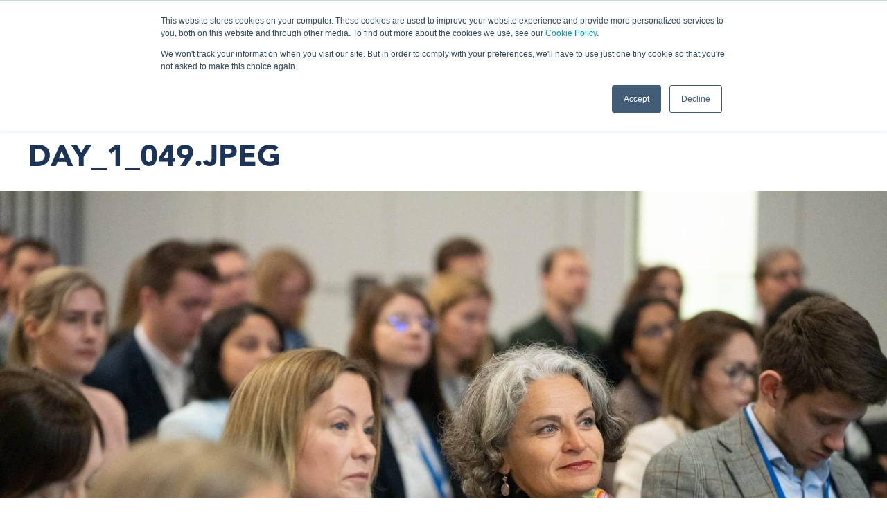

--- FILE ---
content_type: text/html; charset=utf-8
request_url: https://regenerativeagriculturesummitusa.com/files/day1049jpeg-0
body_size: 6210
content:
<!DOCTYPE html>
<html xmlns="http://www.w3.org/1999/xhtml" xml:lang="en" version="XHTML+RDFa 1.0" dir="ltr"
  xmlns:fb="https://ogp.me/ns/fb#"
  xmlns:og="https://ogp.me/ns#">

<head profile="http://www.w3.org/1999/xhtml/vocab">
  <meta http-equiv="Content-Type" content="text/html; charset=utf-8" />
<link rel="shortcut icon" href="https://regenerativeagriculturesummitusa.com/sites/all/themes/kisaco/favicon.ico" type="image/vnd.microsoft.icon" />
<meta name="viewport" content="width=device-width, initial-scale=1.0" />
<meta name="generator" content="Drupal 7 (https://www.drupal.org)" />
<link rel="canonical" href="https://regenerativeagriculturesummitusa.com/files/day1049jpeg-0" />
<link rel="shortlink" href="https://regenerativeagriculturesummitusa.com/file/521113" />
<meta property="og:site_name" content="Kisaco Research" />
<meta property="og:type" content="article" />
<meta property="og:url" content="https://regenerativeagriculturesummitusa.com/files/day1049jpeg-0" />
<meta property="og:title" content="day_1_049.jpeg" />
<meta name="twitter:card" content="summary" />
<meta name="twitter:url" content="https://regenerativeagriculturesummitusa.com/files/day1049jpeg-0" />
<meta name="twitter:title" content="day_1_049.jpeg" />
<noscript><img height="1" width="1" style="display:none" src="https://www.facebook.com/tr?id=1488500621232698&ev=PageView&noscript=1"/></noscript>  <title>day_1_049.jpeg | Kisaco Research</title>
  <link type="text/css" rel="stylesheet" href="https://regenerativeagriculturesummitusa.com/sites/default/files/css/css_kShW4RPmRstZ3SpIC-ZvVGNFVAi0WEMuCnI0ZkYIaFw.css" media="all" />
<link type="text/css" rel="stylesheet" href="https://regenerativeagriculturesummitusa.com/sites/default/files/css/css_ntCz7udh66prM85dlibL5cSl16uR5mFkmPYLsA2b56k.css" media="all" />
<link type="text/css" rel="stylesheet" href="https://regenerativeagriculturesummitusa.com/sites/default/files/css/css_nbWO6j0_bvacIHtLKKLOl3OCYULc6Mg8YrqjiBNjH0Y.css" media="all" />
<link type="text/css" rel="stylesheet" href="https://regenerativeagriculturesummitusa.com/sites/default/files/css/css_O0XZmDUk6_2-xCZv59l5KcF7s-_2dwnVDay_CQ7-9d4.css" media="all" />
<link type="text/css" rel="stylesheet" href="//cdn.jsdelivr.net/qtip2/3.0.3/jquery.qtip.min.css" media="all" />
<link type="text/css" rel="stylesheet" href="https://regenerativeagriculturesummitusa.com/sites/default/files/css/css_k9Yx52HjZfng6SdrKmlapwkXh_acM9saWNgIqnLmMYI.css" media="all" />
<link type="text/css" rel="stylesheet" href="https://cdn.jsdelivr.net/npm/uikit@3.6.22/dist/css/uikit.min.css" media="all" />
<link type="text/css" rel="stylesheet" href="https://regenerativeagriculturesummitusa.com/sites/default/files/css/css_aHzHMowmFpfgg4TQlz9i7FjH9S1ohISOwNRzfzOkmH0.css" media="all" />
<link type="text/css" rel="stylesheet" href="https://regenerativeagriculturesummitusa.com/sites/default/files/css/css_PxsPpITToy8ZnO0bJDA1TEC6bbFpGTfSWr2ZP8LuFYo.css" media="all" />
  <script type="text/javascript" src="https://regenerativeagriculturesummitusa.com/sites/default/files/js/js_n8Qo2sgenZcMMlVfD8alAJFItt-XiU3SIMGTZYIysow.js"></script>
<script type="text/javascript" src="https://regenerativeagriculturesummitusa.com/sites/default/files/js/js_XexEZhbTmj1BHeajKr2rPfyR8Y68f4rm0Nv3Vj5_dSI.js"></script>
<script type="text/javascript" src="https://js.hsforms.net/forms/embed/v2.js"></script>
<script type="text/javascript" src="https://maxcdn.bootstrapcdn.com/bootstrap/3.1.1/js/bootstrap.min.js"></script>
<script type="text/javascript" src="https://regenerativeagriculturesummitusa.com/sites/default/files/js/js_CwA9uD2kYGc1ubylea-Ul8iN5PWYS40GWBA4ue9Bo4w.js"></script>
<script type="text/javascript" src="//cdnjs.cloudflare.com/ajax/libs/ramda/0.27.1/ramda.min.js"></script>
<script type="text/javascript" src="//cdnjs.cloudflare.com/ajax/libs/jquery-dateFormat/1.0/jquery.dateFormat.min.js"></script>
<script type="text/javascript" src="https://regenerativeagriculturesummitusa.com/sites/default/files/js/js_2m12yTMUI_mN0_vcSbrz-815aLUoFomWvNZTgCylXl8.js"></script>
<script type="text/javascript" src="https://regenerativeagriculturesummitusa.com/sites/default/files/js/js_QioZddKgzCpuoD6DVUQ5eDUjE-7YG7ATX2RqWrasGl4.js"></script>
<script type="text/javascript" src="https://cdn.jsdelivr.net/npm/uikit@3.6.22/dist/js/uikit.min.js"></script>
<script type="text/javascript" src="//cdn.jsdelivr.net/qtip2/3.0.3/jquery.qtip.min.js"></script>
<script type="text/javascript" src="//cdnjs.cloudflare.com/ajax/libs/iframe-resizer/4.2.10/iframeResizer.min.js"></script>
<script type="text/javascript" src="https://cdn.jsdelivr.net/npm/uikit@3.6.22/dist/js/uikit-icons.min.js"></script>
<script type="text/javascript" src="https://regenerativeagriculturesummitusa.com/sites/default/files/js/js_VI50aAslTuLK83Od2i42LatMNdrS8RYVp6nBmQhRoiw.js"></script>
<script type="text/javascript" src="https://regenerativeagriculturesummitusa.com/sites/default/files/js/js_RTNkDmLJXBAxy0zt_YjsOuByrNDGiuseNYnZ8IIPIrE.js"></script>
<script type="text/javascript" src="https://regenerativeagriculturesummitusa.com/sites/default/files/js/js_NaeVOf5l1ytgftz-g_gbBIQAJUZ1DMZMxXaajG0LHIs.js"></script>
<script type="text/javascript">
<!--//--><![CDATA[//><!--
jQuery.extend(Drupal.settings, {"basePath":"\/","pathPrefix":"","setHasJsCookie":0,"ajaxPageState":{"theme":"kisaco","theme_token":"1Ba1fCfFnDj5OE0dLKxaA_qGZVjIFl2qfDxf2MWoLos","js":{"profiles\/panopoly\/modules\/panopoly\/panopoly_widgets\/panopoly-widgets.js":1,"profiles\/panopoly\/modules\/panopoly\/panopoly_widgets\/panopoly-widgets-spotlight.js":1,"sites\/all\/themes\/kisaco\/assets\/js\/iframe-resize\/init-iframe-resize.js":1,"sites\/all\/modules\/linkedin_insights_tag\/js\/linkedin_insights_tag.js":1,"https:\/\/snap.licdn.com\/li.lms-analytics\/insight.min.js":1,"sites\/default\/modules\/utm_persistence\/js\/utm_persistence.js":1,"public:\/\/google_tag\/google_tag.script.js":1,"profiles\/panopoly\/modules\/contrib\/jquery_update\/replace\/jquery\/1.7\/jquery.min.js":1,"misc\/jquery-extend-3.4.0.js":1,"misc\/jquery-html-prefilter-3.5.0-backport.js":1,"misc\/jquery.once.js":1,"misc\/drupal.js":1,"https:\/\/js.hsforms.net\/forms\/embed\/v2.js":1,"https:\/\/maxcdn.bootstrapcdn.com\/bootstrap\/3.1.1\/js\/bootstrap.min.js":1,"profiles\/panopoly\/modules\/contrib\/jquery_update\/replace\/ui\/ui\/minified\/jquery.ui.core.min.js":1,"profiles\/panopoly\/modules\/contrib\/jquery_update\/replace\/ui\/ui\/minified\/jquery.ui.widget.min.js":1,"profiles\/panopoly\/modules\/contrib\/jquery_update\/replace\/ui\/ui\/minified\/jquery.ui.tabs.min.js":1,"profiles\/panopoly\/modules\/contrib\/jquery_update\/replace\/ui\/ui\/minified\/jquery.ui.accordion.min.js":1,"\/\/cdnjs.cloudflare.com\/ajax\/libs\/ramda\/0.27.1\/ramda.min.js":1,"\/\/cdnjs.cloudflare.com\/ajax\/libs\/jquery-dateFormat\/1.0\/jquery.dateFormat.min.js":1,"profiles\/panopoly\/modules\/panopoly\/panopoly_images\/panopoly-images.js":1,"profiles\/panopoly\/modules\/panopoly\/panopoly_admin\/panopoly-admin.js":1,"profiles\/panopoly\/modules\/panopoly\/panopoly_magic\/panopoly-magic.js":1,"profiles\/panopoly\/modules\/panopoly\/panopoly_theme\/js\/panopoly-accordion.js":1,"profiles\/panopoly\/modules\/contrib\/caption_filter\/js\/caption-filter.js":1,"sites\/default\/modules\/content_match_check\/content_match_check.js":1,"sites\/default\/modules\/kisaco_global\/js\/kisaco_global.js":1,"sites\/default\/modules\/kisaco_webinars\/js\/kisaco_webinars.js":1,"profiles\/panopoly\/libraries\/jquery.imagesloaded\/jquery.imagesloaded.min.js":1,"https:\/\/cdn.jsdelivr.net\/npm\/uikit@3.6.22\/dist\/js\/uikit.min.js":1,"\/\/cdn.jsdelivr.net\/qtip2\/3.0.3\/jquery.qtip.min.js":1,"\/\/cdnjs.cloudflare.com\/ajax\/libs\/iframe-resizer\/4.2.10\/iframeResizer.min.js":1,"https:\/\/cdn.jsdelivr.net\/npm\/uikit@3.6.22\/dist\/js\/uikit-icons.min.js":1,"sites\/all\/modules\/qtip\/js\/qtip.js":1,"sites\/all\/themes\/radix\/assets\/js\/radix.script.js":1,"sites\/all\/themes\/kisaco\/assets\/fonts\/avenir\/mtiFontTrackingCode.js":1,"sites\/all\/themes\/kisaco\/assets\/js\/headerresize\/headerresize.js":1,"sites\/all\/themes\/kisaco\/assets\/js\/gumshoe\/dist\/js\/gumshoe.min.js":1,"sites\/all\/themes\/kisaco\/assets\/js\/smooth-scroll\/dist\/js\/smooth-scroll.min.js":1,"sites\/all\/themes\/kisaco\/assets\/js\/scrollreveal\/dist\/scrollreveal.min.js":1,"sites\/all\/themes\/kisaco\/assets\/js\/mustache\/mustache.min.js":1,"sites\/all\/themes\/kisaco\/assets\/js\/carousel-swipe\/carousel-swipe.js":1,"sites\/all\/themes\/kisaco\/assets\/js\/stellarjs\/jquery.stellar.min.js":1,"sites\/all\/themes\/kisaco\/assets\/js\/clampjs\/clamp.min.js":1,"sites\/all\/themes\/kisaco\/assets\/js\/select2\/dist\/js\/select2.min.js":1,"sites\/all\/themes\/kisaco\/assets\/js\/countup\/dist\/countUp.min.js":1,"sites\/all\/themes\/kisaco\/assets\/js\/countup\/countUp-jquery.js":1,"sites\/all\/themes\/kisaco\/assets\/js\/easy-pie-chart\/jquery.easy-pie-chart.js":1,"sites\/all\/themes\/kisaco\/assets\/js\/slick\/slick\/slick.min.js":1,"sites\/all\/themes\/kisaco\/assets\/js\/magnific-popup\/jquery.magnific-popup.min.js":1,"sites\/all\/themes\/kisaco\/assets\/js\/countdownclock\/countdownclock.js":1,"sites\/all\/themes\/kisaco\/assets\/js\/vanillatoasts\/vanillatoasts.js":1,"sites\/all\/themes\/kisaco\/assets\/js\/js-cookie\/js.cookie.min.js":1,"sites\/all\/themes\/kisaco\/assets\/js\/kisaco.script.js":1,"sites\/all\/themes\/kisaco\/assets\/js\/kisaco-filters\/kisaco-filters.js":1,"sites\/all\/themes\/kisaco\/assets\/js\/vanillatoasts\/vanillatoasts.init.js":1,"public:\/\/facebook_tracking_pixel\/fb_tkpx.1488500621232698.js":1},"css":{"modules\/system\/system.base.css":1,"modules\/system\/system.messages.css":1,"modules\/system\/system.theme.css":1,"misc\/ui\/jquery.ui.theme.css":1,"misc\/ui\/jquery.ui.accordion.css":1,"sites\/all\/modules\/calendar\/css\/calendar_multiday.css":1,"modules\/field\/theme\/field.css":1,"modules\/node\/node.css":1,"sites\/all\/modules\/panels_mini_ipe\/panels-mini-ipe.css":1,"profiles\/panopoly\/modules\/panopoly\/panopoly_admin\/panopoly-admin-navbar.css":1,"profiles\/panopoly\/modules\/panopoly\/panopoly_core\/css\/panopoly-dropbutton.css":1,"profiles\/panopoly\/modules\/panopoly\/panopoly_magic\/css\/panopoly-magic.css":1,"profiles\/panopoly\/modules\/panopoly\/panopoly_theme\/css\/panopoly-featured.css":1,"profiles\/panopoly\/modules\/panopoly\/panopoly_theme\/css\/panopoly-accordian.css":1,"profiles\/panopoly\/modules\/panopoly\/panopoly_theme\/css\/panopoly-layouts.css":1,"profiles\/panopoly\/modules\/panopoly\/panopoly_widgets\/panopoly-widgets.css":1,"profiles\/panopoly\/modules\/panopoly\/panopoly_widgets\/panopoly-widgets-spotlight.css":1,"profiles\/panopoly\/modules\/panopoly\/panopoly_wysiwyg\/panopoly-wysiwyg.css":1,"profiles\/panopoly\/modules\/contrib\/radix_layouts\/radix_layouts.css":1,"modules\/search\/search.css":1,"modules\/user\/user.css":1,"sites\/default\/modules\/kisaco_page_controls\/css\/kisaco_page_controls.css":1,"profiles\/panopoly\/modules\/contrib\/views\/css\/views.css":1,"profiles\/panopoly\/modules\/contrib\/caption_filter\/caption-filter.css":1,"sites\/default\/modules\/content_match_check\/content-match-check.css":1,"profiles\/panopoly\/modules\/contrib\/ctools\/css\/ctools.css":1,"profiles\/panopoly\/modules\/contrib\/panels\/css\/panels.css":1,"\/\/cdn.jsdelivr.net\/qtip2\/3.0.3\/jquery.qtip.min.css":1,"sites\/all\/modules\/qtip\/css\/qtip.css":1,"sites\/all\/libraries\/fontawesome\/css\/font-awesome.css":1,"https:\/\/cdn.jsdelivr.net\/npm\/uikit@3.6.22\/dist\/css\/uikit.min.css":1,"sites\/all\/themes\/kisaco\/assets\/js\/select2\/dist\/css\/select2.min.css":1,"sites\/all\/themes\/kisaco\/assets\/js\/easy-pie-chart\/jquery.easy-pie-chart.css":1,"sites\/all\/themes\/kisaco\/assets\/js\/slick\/slick\/slick-theme.css":1,"sites\/all\/themes\/kisaco\/assets\/js\/magnific-popup\/magnific-popup.css":1,"sites\/all\/themes\/kisaco\/assets\/js\/countdownclock\/countdownclock.css":1,"sites\/all\/themes\/kisaco\/assets\/js\/vanillatoasts\/vanillatoasts.css":1,"sites\/all\/themes\/kisaco\/assets\/css\/kisaco.style.css":1,"sites\/all\/themes\/kisaco\/assets\/css\/custom_styles.css":1,"sites\/all\/themes\/kisaco\/assets\/fonts\/avenir\/avenir.css":1,"profiles\/panopoly\/modules\/panopoly\/panopoly_images\/panopoly-images.css":1}},"content_match_check":{"module_path":"sites\/default\/modules\/content_match_check","query_char_threshold":3,"types":["logo","speaker","sponsor"]},"CToolsModal":{"modalSize":{"type":"scale","width":".9","height":".9","addWidth":0,"addHeight":0,"contentRight":25,"contentBottom":75},"modalOptions":{"opacity":".55","background-color":"#FFF"},"animationSpeed":"fast","modalTheme":"CToolsModalDialog","throbberTheme":"CToolsModalThrobber"},"panopoly_magic":{"pane_add_preview_mode":"single"},"instances":"{\u0022default\u0022:{\u0022content\u0022:{\u0022text\u0022:\u0022\u0022},\u0022style\u0022:{\u0022tip\u0022:false,\u0022classes\u0022:\u0022\u0022},\u0022position\u0022:{\u0022at\u0022:\u0022bottom right\u0022,\u0022adjust\u0022:{\u0022method\u0022:\u0022\u0022},\u0022my\u0022:\u0022top left\u0022,\u0022viewport\u0022:false},\u0022show\u0022:{\u0022event\u0022:\u0022mouseenter \u0022},\u0022hide\u0022:{\u0022event\u0022:\u0022mouseleave \u0022}}}","qtipDebug":"{\u0022leaveElement\u0022:0}","urlIsAjaxTrusted":{"\/search\/node":true},"linkedinInsightsTag":{"partnerId":"1705681"}});
//--><!]]>
</script>
  <!--[if lt IE 9]>
   <script>
      document.createElement('header');
      document.createElement('nav');
      document.createElement('section');
      document.createElement('article');
      document.createElement('aside');
      document.createElement('footer');
   </script>
  <![endif]-->
</head>
<body class="html not-front not-logged-in no-sidebars page-file page-file- page-file-521113 region-content i18n-en" >
  <div id="skip-link">
    <a href="#main" class="element-invisible element-focusable">Skip to main content</a>
  </div>
  <noscript aria-hidden="true"><iframe src="https://www.googletagmanager.com/ns.html?id=GTM-N68KWWM" height="0" width="0" style="display:none;visibility:hidden"></iframe></noscript>  <!-- Google tag (gtag.js) -->
<script async src="https://www.googletagmanager.com/gtag/js?id=G-YJPWY1DH0J"></script>
<script>
  window.dataLayer = window.dataLayer || [];
  function gtag(){dataLayer.push(arguments);}
  gtag('js', new Date());

  gtag('config', 'G-YJPWY1DH0J');
</script>
<header id="header" class="header header-shrink header-transparent header-has-fixed-navbar" role="header" data-gumshoe-header data-scroll-header>
  <nav class="navbar navbar-fixed-top navbar-expanded navbar-default" role="navigation">
    <!-- Brand and toggle get grouped for better mobile display -->
    <div class="container">
      <div class="navbar-header">
        <button type="button" class="navbar-toggle" data-toggle="collapse" data-target="#navbar-collapse">
          <span class="sr-only">Toggle navigation</span>
          <span class="icon-bar"></span>
          <span class="icon-bar"></span>
          <span class="icon-bar"></span>
        </button>
                  <a href="/" class="navbar-brand" rel="home" title="Home">
                          <div class="main-logo-wrapper">
                <img src="https://regenerativeagriculturesummitusa.com/sites/all/themes/kisaco/logo.png" alt="Home" id="logo" class="img-responsive main-logo" />
              </div>
                                  </a>
              </div> <!-- /.navbar-header -->

      <!-- Collect the nav links, forms, and other content for toggling -->
      <div class="collapse navbar-collapse" id="navbar-collapse">
                  <ul id="main-menu" class="menu nav navbar-nav" data-gumshoe>
            <li class="first leaf menu-link-home"><a href="/">Home</a></li>
<li class="collapsed menu-link-events"><a href="/events">Events</a></li>
<li class="leaf menu-link-markets--networks"><a href="/#markets-networks">Markets &amp; Networks</a></li>
<li class="last leaf menu-link-careers"><a href="/career-opportunities">Careers</a></li>
                      </ul>
                      </div><!-- /.navbar-collapse -->
    </div> <!-- /.container -->
  </nav><!-- /.navbar -->
</header>


<div id="main-wrapper">
  <div id="main" class="main">
    <div class="uk-container">
                  <div id="page-header">
                  <div class="page-header">
            <h1 class="title">day_1_049.jpeg</h1>
          </div>
                              </div>
    </div>
    <div id="content">
        <div class="region region-content">
    <div id="file-521113" class="file file-image file-image-jpeg">

      
  
  <div class="content">
    <img class="panopoly-image-original" src="https://regenerativeagriculturesummitusa.com/sites/default/files/styles/panopoly_image_original/public/day_1_049_0.jpeg?itok=Oyu7hHAc&amp;c=8644a003af9ededf6cb57efeada70f7b" alt="" />  </div>

  
</div>
  </div>
    </div>
  </div> <!-- /#main -->
</div> <!-- /#main-wrapper -->

<footer id="footer" class="footer" role="footer">
  <div class="uk-container">



          
<div uk-grid class="kisaco-footer uk-grid-large">

  <!-- begin links -->
  <div class="kisaco-footer--links uk-width-1-2@s uk-width-1-4@m">
    <h3 class="uk-text-uppercase">Links</h3>

    
    <ul class="uk-list uk-list-divider">
      <li><a href="https://www.kisacoresearch.com/">Home</a></li>
      <li><a href="https://www.kisacoresearch.com/events">Events</a></li>
      <li><a href="https://www.kisacoresearch.com/#markets-networks">Markets & Networks</a></li>
      <li><a href="https://www.kisacoresearch.com/marketing-solutions">Marketing Solutions</a></li>
      <li><a href="https://www.kisacoresearch.com/careers">Careers</a></li>
      <li><a href="#contact">Contact Us</a></li>
    </ul>

    <hr class="uk-hidden@s uk-margin-top" />

  </div>
  <!-- end links -->

  <!-- begin contact -->
  <div class="kisaco-footer--contact uk-width-1-2@s uk-width-1-3@m">
    <h3 class="uk-text-uppercase">Keep in touch</h3>

    <p>
        Kisaco Research<br />
        Registered office address:<br />
        41a Maltby Street, London, SE1 3PA<br />
        +44 (0)20 3696 2920 | <a href="/cdn-cgi/l/email-protection#92f7e4f7fce6e1d2f9fbe1f3f1fde0f7e1f7f3e0f1fabcf1fdff"><span class="__cf_email__" data-cfemail="147162717a6067547f7d6775777b667167717566777c3a777b79">[email&#160;protected]</span></a><br />
        Place of registration: London, United Kingdom<br />
        Company number: 09316521<br />
    </p>

    <a href="#contact" class="btn btn-default">Contact Us</a>

    <!-- begin social icons -->
        <!-- end social icons -->

    <hr class="uk-hidden@s uk-margin-top" />
  </div>
  <!-- end contact -->

  <!-- begin about -->
  <div class="kisaco-footer--about uk-width-expand">
    <h3 class="uk-text-uppercase">About Us</h3>

    <ul class="uk-list uk-list-divider">
      <li>
        <span class="icon">
          <i class="fa fa-handshake-o fa-3x"></i>
        </span>
        <span class="content"><strong>Meet</strong> industry peers that will help build a career-changing network for life.</span>
      </li>
      <li>
        <span class="icon">
          <i class="fa fa-graduation-cap fa-3x"></i>
        </span>
        <span class="content"><strong>Learn</strong> from the mistakes of your peers as much as their successes - ambitious industry stalwarts who are happy to share not just what has made them successful so far but also their plans for future proofing their companies.</span>
      </li>
      <li>
        <span class="icon">
          <i class="fa fa-pencil-square-o fa-3x"></i>
        </span>
        <span class="content"><strong>Note</strong> down the inspired insight that will form the foundation for future strategies and roadmaps, both at our events and through our online communities.</span>
      </li>
      <li>
        <span class="icon">
          <i class="fa fa-line-chart fa-3x"></i>
        </span>
        <span class="content"><strong>Invest</strong> both in your company growth and your own personal development by signing up to one of our events and get started.</span>
      </li>
    </ul>

  </div>
  <!-- end about -->

</div>    
    <hr />

          <div class="copyright"><p>© 2026 <a href="http://www.kisacoresearch.com">Kisaco Research</a>. <br class="visible-xs-block">All rights reserved.</p></div>
              <div class="footer-nav">
        <ul class="menu footer-nav"><li class="first leaf menu-link-privacy-policy"><a href="/content/website-privacy-notice" target="_blank">Privacy Policy</a></li>
<li class="leaf menu-link-cancellation"><a href="/content/cancellation" target="_blank">Cancellation</a></li>
<li class="last leaf menu-link-cookies"><a href="/content/cookies" target="_blank">Cookies</a></li>
</ul>      </div>
    


  </div>
</footer>
  <noscript><img height="1" width="1" style="display:none;" alt="" src="https://dc.ads.linkedin.com/collect/?pid=1705681&fmt=gif" /></noscript>
<script data-cfasync="false" src="/cdn-cgi/scripts/5c5dd728/cloudflare-static/email-decode.min.js"></script><script type="text/javascript">/* <![CDATA[ */ var google_conversion_id = 829734561; var google_custom_params = window.google_tag_params; var google_remarketing_only = true; /* ]]> */</script><script type="text/javascript" src="//www.googleadservices.com/pagead/conversion.js"></script><noscript><div style="display:inline;"><img height="1" width="1" style="border-style:none;" alt="" src="//googleads.g.doubleclick.net/pagead/viewthroughconversion/829734561/?guid=ON&amp;script=0"/></div></noscript><script>!function(e,t,n,s,u,a){e.twq||(s=e.twq=function(){s.exe?s.exe.apply(s,arguments):s.queue.push(arguments);},s.version='1.1',s.queue=[],u=t.createElement(n),u.async=!0,u.src='//static.ads-twitter.com/uwt.js',a=t.getElementsByTagName(n)[0],a.parentNode.insertBefore(u,a))}(window,document,'script');twq('init','nyi7b');twq('track','PageView');</script><!-- Start of HubSpot Embed Code -->
      <script type="text/javascript" id="hs-script-loader" async defer src="//js.hs-scripts.com/8995730.js"></script>
      <!-- End of HubSpot Embed Code --><script type="text/javascript" src="https://regenerativeagriculturesummitusa.com/sites/default/files/js/js_gmUjkALuCPyOhTpEW4R4E_bHgDiFKKdbLZ5Q4ysIhuw.js"></script>
<script type="text/javascript" src="https://snap.licdn.com/li.lms-analytics/insight.min.js"></script>
<script type="text/javascript" src="https://regenerativeagriculturesummitusa.com/sites/default/files/js/js_qXK9Yd_G1arfqMqhtaR0xeekIGMwj82YeycLazXl2kA.js"></script>
<script defer src="https://static.cloudflareinsights.com/beacon.min.js/vcd15cbe7772f49c399c6a5babf22c1241717689176015" integrity="sha512-ZpsOmlRQV6y907TI0dKBHq9Md29nnaEIPlkf84rnaERnq6zvWvPUqr2ft8M1aS28oN72PdrCzSjY4U6VaAw1EQ==" data-cf-beacon='{"version":"2024.11.0","token":"19aa974408fd442db17c975f76a925a4","r":1,"server_timing":{"name":{"cfCacheStatus":true,"cfEdge":true,"cfExtPri":true,"cfL4":true,"cfOrigin":true,"cfSpeedBrain":true},"location_startswith":null}}' crossorigin="anonymous"></script>
</body>
</html>

--- FILE ---
content_type: text/css
request_url: https://regenerativeagriculturesummitusa.com/sites/default/files/css/css_O0XZmDUk6_2-xCZv59l5KcF7s-_2dwnVDay_CQ7-9d4.css
body_size: 238
content:
.annotated-field > *{display:block;float:left;vertical-align:middle;}.annotated-field .annotation{padding-left:0.5em;margin-top:-0.15em;}.qtip.content-match-pane,.content-match-results,.content-match-results .warning{font-weight:bold;color:black;background-image:none;background:white;}.qtip.content-match-pane ul{margin:0;}.qtip.content-match-pane li > span{display:block;vertical-align:top;float:left;margin:1em 1em 1em 0;}.qtip.content-match-pane li span:last-child{margin-right:0;}.qtip.content-match-pane .name a{color:#f36f21;}.qtip.content-match-pane .ui-tooltip-tip{display:none !important;}.qtip.content-match-pane .ui-tooltip-content{background:white;border:none;}.qtip.content-match-pane li{list-style-type:none;border-top:1px solid #ddd;clear:both;}.content-match-results div{margin:1em 0;}.qtip.content-match-pane{border:2px solid red;border-radius:5px;}
.ctools-locked{color:red;border:1px solid red;padding:1em;}.ctools-owns-lock{background:#ffffdd none repeat scroll 0 0;border:1px solid #f0c020;padding:1em;}a.ctools-ajaxing,input.ctools-ajaxing,button.ctools-ajaxing,select.ctools-ajaxing{padding-right:18px !important;background:url(/profiles/panopoly/modules/contrib/ctools/images/status-active.gif) right center no-repeat;}div.ctools-ajaxing{float:left;width:18px;background:url(/profiles/panopoly/modules/contrib/ctools/images/status-active.gif) center center no-repeat;}
div.panel-pane div.admin-links{font-size:xx-small;margin-right:1em;}div.panel-pane div.admin-links li a{color:#ccc;}div.panel-pane div.admin-links li{padding-bottom:2px;background:white;z-index:201;}div.panel-pane div.admin-links:hover a,div.panel-pane div.admin-links-hover a{color:#000;}div.panel-pane div.admin-links a:before{content:"[";}div.panel-pane div.admin-links a:after{content:"]";}div.panel-pane div.panel-hide{display:none;}div.panel-pane div.panel-hide-hover,div.panel-pane:hover div.panel-hide{display:block;position:absolute;z-index:200;margin-top:-1.5em;}div.panel-pane div.feed a{float:right;}


--- FILE ---
content_type: text/css
request_url: https://regenerativeagriculturesummitusa.com/sites/default/files/css/css_aHzHMowmFpfgg4TQlz9i7FjH9S1ohISOwNRzfzOkmH0.css
body_size: 104669
content:
@import url("//fast.fonts.net/t/1.css?apiType=css&projectid=40e7834f-9c53-48ab-91ff-1a4114f9ceb8");.select2-container{box-sizing:border-box;display:inline-block;margin:0;position:relative;vertical-align:middle}.select2-container .select2-selection--single{box-sizing:border-box;cursor:pointer;display:block;height:28px;user-select:none;-webkit-user-select:none}.select2-container .select2-selection--single .select2-selection__rendered{display:block;padding-left:8px;padding-right:20px;overflow:hidden;text-overflow:ellipsis;white-space:nowrap}.select2-container .select2-selection--single .select2-selection__clear{position:relative}.select2-container[dir="rtl"] .select2-selection--single .select2-selection__rendered{padding-right:8px;padding-left:20px}.select2-container .select2-selection--multiple{box-sizing:border-box;cursor:pointer;display:block;min-height:32px;user-select:none;-webkit-user-select:none}.select2-container .select2-selection--multiple .select2-selection__rendered{display:inline-block;overflow:hidden;padding-left:8px;text-overflow:ellipsis;white-space:nowrap}.select2-container .select2-search--inline{float:left}.select2-container .select2-search--inline .select2-search__field{box-sizing:border-box;border:none;font-size:100%;margin-top:5px;padding:0}.select2-container .select2-search--inline .select2-search__field::-webkit-search-cancel-button{-webkit-appearance:none}.select2-dropdown{background-color:white;border:1px solid #aaa;border-radius:4px;box-sizing:border-box;display:block;position:absolute;left:-100000px;width:100%;z-index:1051}.select2-results{display:block}.select2-results__options{list-style:none;margin:0;padding:0}.select2-results__option{padding:6px;user-select:none;-webkit-user-select:none}.select2-results__option[aria-selected]{cursor:pointer}.select2-container--open .select2-dropdown{left:0}.select2-container--open .select2-dropdown--above{border-bottom:none;border-bottom-left-radius:0;border-bottom-right-radius:0}.select2-container--open .select2-dropdown--below{border-top:none;border-top-left-radius:0;border-top-right-radius:0}.select2-search--dropdown{display:block;padding:4px}.select2-search--dropdown .select2-search__field{padding:4px;width:100%;box-sizing:border-box}.select2-search--dropdown .select2-search__field::-webkit-search-cancel-button{-webkit-appearance:none}.select2-search--dropdown.select2-search--hide{display:none}.select2-close-mask{border:0;margin:0;padding:0;display:block;position:fixed;left:0;top:0;min-height:100%;min-width:100%;height:auto;width:auto;opacity:0;z-index:99;background-color:#fff;filter:alpha(opacity=0)}.select2-hidden-accessible{border:0 !important;clip:rect(0 0 0 0) !important;height:1px !important;margin:-1px !important;overflow:hidden !important;padding:0 !important;position:absolute !important;width:1px !important}.select2-container--default .select2-selection--single{background-color:#fff;border:1px solid #aaa;border-radius:4px}.select2-container--default .select2-selection--single .select2-selection__rendered{color:#444;line-height:28px}.select2-container--default .select2-selection--single .select2-selection__clear{cursor:pointer;float:right;font-weight:bold}.select2-container--default .select2-selection--single .select2-selection__placeholder{color:#999}.select2-container--default .select2-selection--single .select2-selection__arrow{height:26px;position:absolute;top:1px;right:1px;width:20px}.select2-container--default .select2-selection--single .select2-selection__arrow b{border-color:#888 transparent transparent transparent;border-style:solid;border-width:5px 4px 0 4px;height:0;left:50%;margin-left:-4px;margin-top:-2px;position:absolute;top:50%;width:0}.select2-container--default[dir="rtl"] .select2-selection--single .select2-selection__clear{float:left}.select2-container--default[dir="rtl"] .select2-selection--single .select2-selection__arrow{left:1px;right:auto}.select2-container--default.select2-container--disabled .select2-selection--single{background-color:#eee;cursor:default}.select2-container--default.select2-container--disabled .select2-selection--single .select2-selection__clear{display:none}.select2-container--default.select2-container--open .select2-selection--single .select2-selection__arrow b{border-color:transparent transparent #888 transparent;border-width:0 4px 5px 4px}.select2-container--default .select2-selection--multiple{background-color:white;border:1px solid #aaa;border-radius:4px;cursor:text}.select2-container--default .select2-selection--multiple .select2-selection__rendered{box-sizing:border-box;list-style:none;margin:0;padding:0 5px;width:100%}.select2-container--default .select2-selection--multiple .select2-selection__rendered li{list-style:none}.select2-container--default .select2-selection--multiple .select2-selection__placeholder{color:#999;margin-top:5px;float:left}.select2-container--default .select2-selection--multiple .select2-selection__clear{cursor:pointer;float:right;font-weight:bold;margin-top:5px;margin-right:10px}.select2-container--default .select2-selection--multiple .select2-selection__choice{background-color:#e4e4e4;border:1px solid #aaa;border-radius:4px;cursor:default;float:left;margin-right:5px;margin-top:5px;padding:0 5px}.select2-container--default .select2-selection--multiple .select2-selection__choice__remove{color:#999;cursor:pointer;display:inline-block;font-weight:bold;margin-right:2px}.select2-container--default .select2-selection--multiple .select2-selection__choice__remove:hover{color:#333}.select2-container--default[dir="rtl"] .select2-selection--multiple .select2-selection__choice,.select2-container--default[dir="rtl"] .select2-selection--multiple .select2-selection__placeholder,.select2-container--default[dir="rtl"] .select2-selection--multiple .select2-search--inline{float:right}.select2-container--default[dir="rtl"] .select2-selection--multiple .select2-selection__choice{margin-left:5px;margin-right:auto}.select2-container--default[dir="rtl"] .select2-selection--multiple .select2-selection__choice__remove{margin-left:2px;margin-right:auto}.select2-container--default.select2-container--focus .select2-selection--multiple{border:solid black 1px;outline:0}.select2-container--default.select2-container--disabled .select2-selection--multiple{background-color:#eee;cursor:default}.select2-container--default.select2-container--disabled .select2-selection__choice__remove{display:none}.select2-container--default.select2-container--open.select2-container--above .select2-selection--single,.select2-container--default.select2-container--open.select2-container--above .select2-selection--multiple{border-top-left-radius:0;border-top-right-radius:0}.select2-container--default.select2-container--open.select2-container--below .select2-selection--single,.select2-container--default.select2-container--open.select2-container--below .select2-selection--multiple{border-bottom-left-radius:0;border-bottom-right-radius:0}.select2-container--default .select2-search--dropdown .select2-search__field{border:1px solid #aaa}.select2-container--default .select2-search--inline .select2-search__field{background:transparent;border:none;outline:0;box-shadow:none;-webkit-appearance:textfield}.select2-container--default .select2-results>.select2-results__options{max-height:200px;overflow-y:auto}.select2-container--default .select2-results__option[role=group]{padding:0}.select2-container--default .select2-results__option[aria-disabled=true]{color:#999}.select2-container--default .select2-results__option[aria-selected=true]{background-color:#ddd}.select2-container--default .select2-results__option .select2-results__option{padding-left:1em}.select2-container--default .select2-results__option .select2-results__option .select2-results__group{padding-left:0}.select2-container--default .select2-results__option .select2-results__option .select2-results__option{margin-left:-1em;padding-left:2em}.select2-container--default .select2-results__option .select2-results__option .select2-results__option .select2-results__option{margin-left:-2em;padding-left:3em}.select2-container--default .select2-results__option .select2-results__option .select2-results__option .select2-results__option .select2-results__option{margin-left:-3em;padding-left:4em}.select2-container--default .select2-results__option .select2-results__option .select2-results__option .select2-results__option .select2-results__option .select2-results__option{margin-left:-4em;padding-left:5em}.select2-container--default .select2-results__option .select2-results__option .select2-results__option .select2-results__option .select2-results__option .select2-results__option .select2-results__option{margin-left:-5em;padding-left:6em}.select2-container--default .select2-results__option--highlighted[aria-selected]{background-color:#5897fb;color:white}.select2-container--default .select2-results__group{cursor:default;display:block;padding:6px}.select2-container--classic .select2-selection--single{background-color:#f7f7f7;border:1px solid #aaa;border-radius:4px;outline:0;background-image:-webkit-linear-gradient(top,#fff 50%,#eee 100%);background-image:-o-linear-gradient(top,#fff 50%,#eee 100%);background-image:linear-gradient(to bottom,#fff 50%,#eee 100%);background-repeat:repeat-x;filter:progid:DXImageTransform.Microsoft.gradient(startColorstr='#FFFFFFFF',endColorstr='#FFEEEEEE',GradientType=0)}.select2-container--classic .select2-selection--single:focus{border:1px solid #5897fb}.select2-container--classic .select2-selection--single .select2-selection__rendered{color:#444;line-height:28px}.select2-container--classic .select2-selection--single .select2-selection__clear{cursor:pointer;float:right;font-weight:bold;margin-right:10px}.select2-container--classic .select2-selection--single .select2-selection__placeholder{color:#999}.select2-container--classic .select2-selection--single .select2-selection__arrow{background-color:#ddd;border:none;border-left:1px solid #aaa;border-top-right-radius:4px;border-bottom-right-radius:4px;height:26px;position:absolute;top:1px;right:1px;width:20px;background-image:-webkit-linear-gradient(top,#eee 50%,#ccc 100%);background-image:-o-linear-gradient(top,#eee 50%,#ccc 100%);background-image:linear-gradient(to bottom,#eee 50%,#ccc 100%);background-repeat:repeat-x;filter:progid:DXImageTransform.Microsoft.gradient(startColorstr='#FFEEEEEE',endColorstr='#FFCCCCCC',GradientType=0)}.select2-container--classic .select2-selection--single .select2-selection__arrow b{border-color:#888 transparent transparent transparent;border-style:solid;border-width:5px 4px 0 4px;height:0;left:50%;margin-left:-4px;margin-top:-2px;position:absolute;top:50%;width:0}.select2-container--classic[dir="rtl"] .select2-selection--single .select2-selection__clear{float:left}.select2-container--classic[dir="rtl"] .select2-selection--single .select2-selection__arrow{border:none;border-right:1px solid #aaa;border-radius:0;border-top-left-radius:4px;border-bottom-left-radius:4px;left:1px;right:auto}.select2-container--classic.select2-container--open .select2-selection--single{border:1px solid #5897fb}.select2-container--classic.select2-container--open .select2-selection--single .select2-selection__arrow{background:transparent;border:none}.select2-container--classic.select2-container--open .select2-selection--single .select2-selection__arrow b{border-color:transparent transparent #888 transparent;border-width:0 4px 5px 4px}.select2-container--classic.select2-container--open.select2-container--above .select2-selection--single{border-top:none;border-top-left-radius:0;border-top-right-radius:0;background-image:-webkit-linear-gradient(top,#fff 0%,#eee 50%);background-image:-o-linear-gradient(top,#fff 0%,#eee 50%);background-image:linear-gradient(to bottom,#fff 0%,#eee 50%);background-repeat:repeat-x;filter:progid:DXImageTransform.Microsoft.gradient(startColorstr='#FFFFFFFF',endColorstr='#FFEEEEEE',GradientType=0)}.select2-container--classic.select2-container--open.select2-container--below .select2-selection--single{border-bottom:none;border-bottom-left-radius:0;border-bottom-right-radius:0;background-image:-webkit-linear-gradient(top,#eee 50%,#fff 100%);background-image:-o-linear-gradient(top,#eee 50%,#fff 100%);background-image:linear-gradient(to bottom,#eee 50%,#fff 100%);background-repeat:repeat-x;filter:progid:DXImageTransform.Microsoft.gradient(startColorstr='#FFEEEEEE',endColorstr='#FFFFFFFF',GradientType=0)}.select2-container--classic .select2-selection--multiple{background-color:white;border:1px solid #aaa;border-radius:4px;cursor:text;outline:0}.select2-container--classic .select2-selection--multiple:focus{border:1px solid #5897fb}.select2-container--classic .select2-selection--multiple .select2-selection__rendered{list-style:none;margin:0;padding:0 5px}.select2-container--classic .select2-selection--multiple .select2-selection__clear{display:none}.select2-container--classic .select2-selection--multiple .select2-selection__choice{background-color:#e4e4e4;border:1px solid #aaa;border-radius:4px;cursor:default;float:left;margin-right:5px;margin-top:5px;padding:0 5px}.select2-container--classic .select2-selection--multiple .select2-selection__choice__remove{color:#888;cursor:pointer;display:inline-block;font-weight:bold;margin-right:2px}.select2-container--classic .select2-selection--multiple .select2-selection__choice__remove:hover{color:#555}.select2-container--classic[dir="rtl"] .select2-selection--multiple .select2-selection__choice{float:right}.select2-container--classic[dir="rtl"] .select2-selection--multiple .select2-selection__choice{margin-left:5px;margin-right:auto}.select2-container--classic[dir="rtl"] .select2-selection--multiple .select2-selection__choice__remove{margin-left:2px;margin-right:auto}.select2-container--classic.select2-container--open .select2-selection--multiple{border:1px solid #5897fb}.select2-container--classic.select2-container--open.select2-container--above .select2-selection--multiple{border-top:none;border-top-left-radius:0;border-top-right-radius:0}.select2-container--classic.select2-container--open.select2-container--below .select2-selection--multiple{border-bottom:none;border-bottom-left-radius:0;border-bottom-right-radius:0}.select2-container--classic .select2-search--dropdown .select2-search__field{border:1px solid #aaa;outline:0}.select2-container--classic .select2-search--inline .select2-search__field{outline:0;box-shadow:none}.select2-container--classic .select2-dropdown{background-color:#fff;border:1px solid transparent}.select2-container--classic .select2-dropdown--above{border-bottom:none}.select2-container--classic .select2-dropdown--below{border-top:none}.select2-container--classic .select2-results>.select2-results__options{max-height:200px;overflow-y:auto}.select2-container--classic .select2-results__option[role=group]{padding:0}.select2-container--classic .select2-results__option[aria-disabled=true]{color:grey}.select2-container--classic .select2-results__option--highlighted[aria-selected]{background-color:#3875d7;color:#fff}.select2-container--classic .select2-results__group{cursor:default;display:block;padding:6px}.select2-container--classic.select2-container--open .select2-dropdown{border-color:#5897fb}
.easyPieChart{position:relative;text-align:center;}.easyPieChart canvas{position:absolute;top:0;left:0;}
.slick-loading .slick-list{background:#fff url(/sites/all/themes/kisaco/assets/js/slick/slick/./ajax-loader.gif) center center no-repeat;}@font-face{font-family:'slick';font-weight:normal;font-style:normal;src:url(/sites/all/themes/kisaco/assets/js/slick/slick/./fonts/slick.eot);src:url(/sites/all/themes/kisaco/assets/js/slick/slick/./fonts/slick.eot?#iefix) format('embedded-opentype'),url(/sites/all/themes/kisaco/assets/js/slick/slick/./fonts/slick.woff) format('woff'),url(/sites/all/themes/kisaco/assets/js/slick/slick/./fonts/slick.ttf) format('truetype'),url(/sites/all/themes/kisaco/assets/js/slick/slick/./fonts/slick.svg#slick) format('svg');}.slick-prev,.slick-next{font-size:0;line-height:0;position:absolute;top:50%;display:block;width:20px;height:20px;padding:0;-webkit-transform:translate(0,-50%);-ms-transform:translate(0,-50%);transform:translate(0,-50%);cursor:pointer;color:transparent;border:none;outline:none;background:transparent;}.slick-prev:hover,.slick-prev:focus,.slick-next:hover,.slick-next:focus{color:transparent;outline:none;background:transparent;}.slick-prev:hover:before,.slick-prev:focus:before,.slick-next:hover:before,.slick-next:focus:before{opacity:1;}.slick-prev.slick-disabled:before,.slick-next.slick-disabled:before{opacity:.25;}.slick-prev:before,.slick-next:before{font-family:'slick';font-size:20px;line-height:1;opacity:.75;color:white;-webkit-font-smoothing:antialiased;-moz-osx-font-smoothing:grayscale;}.slick-prev{left:-25px;}[dir='rtl'] .slick-prev{right:-25px;left:auto;}.slick-prev:before{content:'←';}[dir='rtl'] .slick-prev:before{content:'→';}.slick-next{right:-25px;}[dir='rtl'] .slick-next{right:auto;left:-25px;}.slick-next:before{content:'→';}[dir='rtl'] .slick-next:before{content:'←';}.slick-dotted.slick-slider{margin-bottom:30px;}.slick-dots{position:absolute;bottom:-25px;display:block;width:100%;padding:0;margin:0;list-style:none;text-align:center;}.slick-dots li{position:relative;display:inline-block;width:20px;height:20px;margin:0 5px;padding:0;cursor:pointer;}.slick-dots li button{font-size:0;line-height:0;display:block;width:20px;height:20px;padding:5px;cursor:pointer;color:transparent;border:0;outline:none;background:transparent;}.slick-dots li button:hover,.slick-dots li button:focus{outline:none;}.slick-dots li button:hover:before,.slick-dots li button:focus:before{opacity:1;}.slick-dots li button:before{font-family:'slick';font-size:6px;line-height:20px;position:absolute;top:0;left:0;width:20px;height:20px;content:'•';text-align:center;opacity:.25;color:black;-webkit-font-smoothing:antialiased;-moz-osx-font-smoothing:grayscale;}.slick-dots li.slick-active button:before{opacity:.75;color:black;}
.mfp-bg{top:0;left:0;width:100%;height:100%;z-index:1042;overflow:hidden;position:fixed;background:#0b0b0b;opacity:0.8;}.mfp-wrap{top:0;left:0;width:100%;height:100%;z-index:1043;position:fixed;outline:none !important;-webkit-backface-visibility:hidden;}.mfp-container{text-align:center;position:absolute;width:100%;height:100%;left:0;top:0;padding:0 8px;box-sizing:border-box;}.mfp-container:before{content:'';display:inline-block;height:100%;vertical-align:middle;}.mfp-align-top .mfp-container:before{display:none;}.mfp-content{position:relative;display:inline-block;vertical-align:middle;margin:0 auto;text-align:left;z-index:1045;}.mfp-inline-holder .mfp-content,.mfp-ajax-holder .mfp-content{width:100%;cursor:auto;}.mfp-ajax-cur{cursor:progress;}.mfp-zoom-out-cur,.mfp-zoom-out-cur .mfp-image-holder .mfp-close{cursor:-moz-zoom-out;cursor:-webkit-zoom-out;cursor:zoom-out;}.mfp-zoom{cursor:pointer;cursor:-webkit-zoom-in;cursor:-moz-zoom-in;cursor:zoom-in;}.mfp-auto-cursor .mfp-content{cursor:auto;}.mfp-close,.mfp-arrow,.mfp-preloader,.mfp-counter{-webkit-user-select:none;-moz-user-select:none;user-select:none;}.mfp-loading.mfp-figure{display:none;}.mfp-hide{display:none !important;}.mfp-preloader{color:#CCC;position:absolute;top:50%;width:auto;text-align:center;margin-top:-0.8em;left:8px;right:8px;z-index:1044;}.mfp-preloader a{color:#CCC;}.mfp-preloader a:hover{color:#FFF;}.mfp-s-ready .mfp-preloader{display:none;}.mfp-s-error .mfp-content{display:none;}button.mfp-close,button.mfp-arrow{overflow:visible;cursor:pointer;background:transparent;border:0;-webkit-appearance:none;display:block;outline:none;padding:0;z-index:1046;box-shadow:none;touch-action:manipulation;}button::-moz-focus-inner{padding:0;border:0;}.mfp-close{width:44px;height:44px;line-height:44px;position:absolute;right:0;top:0;text-decoration:none;text-align:center;opacity:0.65;padding:0 0 18px 10px;color:#FFF;font-style:normal;font-size:28px;font-family:Arial,Baskerville,monospace;}.mfp-close:hover,.mfp-close:focus{opacity:1;}.mfp-close:active{top:1px;}.mfp-close-btn-in .mfp-close{color:#333;}.mfp-image-holder .mfp-close,.mfp-iframe-holder .mfp-close{color:#FFF;right:-6px;text-align:right;padding-right:6px;width:100%;}.mfp-counter{position:absolute;top:0;right:0;color:#CCC;font-size:12px;line-height:18px;white-space:nowrap;}.mfp-arrow{position:absolute;opacity:0.65;margin:0;top:50%;margin-top:-55px;padding:0;width:90px;height:110px;-webkit-tap-highlight-color:transparent;}.mfp-arrow:active{margin-top:-54px;}.mfp-arrow:hover,.mfp-arrow:focus{opacity:1;}.mfp-arrow:before,.mfp-arrow:after{content:'';display:block;width:0;height:0;position:absolute;left:0;top:0;margin-top:35px;margin-left:35px;border:medium inset transparent;}.mfp-arrow:after{border-top-width:13px;border-bottom-width:13px;top:8px;}.mfp-arrow:before{border-top-width:21px;border-bottom-width:21px;opacity:0.7;}.mfp-arrow-left{left:0;}.mfp-arrow-left:after{border-right:17px solid #FFF;margin-left:31px;}.mfp-arrow-left:before{margin-left:25px;border-right:27px solid #3F3F3F;}.mfp-arrow-right{right:0;}.mfp-arrow-right:after{border-left:17px solid #FFF;margin-left:39px;}.mfp-arrow-right:before{border-left:27px solid #3F3F3F;}.mfp-iframe-holder{padding-top:40px;padding-bottom:40px;}.mfp-iframe-holder .mfp-content{line-height:0;width:100%;max-width:900px;}.mfp-iframe-holder .mfp-close{top:-40px;}.mfp-iframe-scaler{width:100%;height:0;overflow:hidden;padding-top:56.25%;}.mfp-iframe-scaler iframe{position:absolute;display:block;top:0;left:0;width:100%;height:100%;box-shadow:0 0 8px rgba(0,0,0,0.6);background:#000;}img.mfp-img{width:auto;max-width:100%;height:auto;display:block;line-height:0;box-sizing:border-box;padding:40px 0 40px;margin:0 auto;}.mfp-figure{line-height:0;}.mfp-figure:after{content:'';position:absolute;left:0;top:40px;bottom:40px;display:block;right:0;width:auto;height:auto;z-index:-1;box-shadow:0 0 8px rgba(0,0,0,0.6);background:#444;}.mfp-figure small{color:#BDBDBD;display:block;font-size:12px;line-height:14px;}.mfp-figure figure{margin:0;}.mfp-bottom-bar{margin-top:-36px;position:absolute;top:100%;left:0;width:100%;cursor:auto;}.mfp-title{text-align:left;line-height:18px;color:#F3F3F3;word-wrap:break-word;padding-right:36px;}.mfp-image-holder .mfp-content{max-width:100%;}.mfp-gallery .mfp-image-holder .mfp-figure{cursor:pointer;}@media screen and (max-width:800px) and (orientation:landscape),screen and (max-height:300px){.mfp-img-mobile .mfp-image-holder{padding-left:0;padding-right:0;}.mfp-img-mobile img.mfp-img{padding:0;}.mfp-img-mobile .mfp-figure:after{top:0;bottom:0;}.mfp-img-mobile .mfp-figure small{display:inline;margin-left:5px;}.mfp-img-mobile .mfp-bottom-bar{background:rgba(0,0,0,0.6);bottom:0;margin:0;top:auto;padding:3px 5px;position:fixed;box-sizing:border-box;}.mfp-img-mobile .mfp-bottom-bar:empty{padding:0;}.mfp-img-mobile .mfp-counter{right:5px;top:3px;}.mfp-img-mobile .mfp-close{top:0;right:0;width:35px;height:35px;line-height:35px;background:rgba(0,0,0,0.6);position:fixed;text-align:center;padding:0;}}@media all and (max-width:900px){.mfp-arrow{-webkit-transform:scale(0.75);transform:scale(0.75);}.mfp-arrow-left{-webkit-transform-origin:0;transform-origin:0;}.mfp-arrow-right{-webkit-transform-origin:100%;transform-origin:100%;}.mfp-container{padding-left:6px;padding-right:6px;}}
.countdownclock{color:#000;display:inline-block;white-space:nowrap;font-weight:bold;text-align:center;font-size:5rem;}.countdownclock.inverted{color:#fff;}@media screen and (max-width:767px){.countdownclock{font-size:12vw;}}.countdownclock > div{border-radius:3px;display:inline-block;}.countdownclock > div:not(:last-child) span::after{padding:0 1rem 0 0.7rem;content:':';line-height:0;}@media screen and (max-width:767px){.countdownclock > div:not(:last-child) span::after{padding:0 0.5rem 0 0.4rem;}}.countdownclock div > span{border-radius:3px;display:inline-block;}.countdownclock .smalltext{padding-top:5px;font-size:1rem;font-weight:normal;color:#aaa;text-transform:lowercase;}@media screen and (max-width:400px){.countdownclock .smalltext{padding-top:0;font-size:3.5vw;}}.countdownclock > div:not(:last-child) .smalltext{padding-right:40px;}@media screen and (max-width:767px){.countdownclock > div:not(:last-child) .smalltext{padding-right:20px;}}
#vanillatoasts-container{position:fixed;top:0;right:0;width:320px;font-family:'Helvetica';}.vanillatoasts-toast{position:relative;padding:20px 17px;margin:20px;border-radius:10px;background:#F5F5F5;cursor:pointer;box-shadow:1px 1px 3px rgba(0,0,0,0.1);animation-duration:.3s;animation-name:VanillaToasts;animation-timing-function:cubic-bezier(0.215,0.610,0.355,1.000);}.vanillatoasts-fadeOut{animation-name:VanillaToastsFadeOut;animation-duration:.3s;animation-timing-function:cubic-bezier(0.215,0.610,0.355,1.000);animation-fill-mode:forwards;}#vanillatoasts-container p,#vanillatoasts-container h4{margin:3px 0!important;}.vanillatoasts-title{font-weight:700;font-size:15px;margin-bottom:10px;}.vanillatoasts-text{font-size:14px;color:#777;}.vanillatoasts-icon{position:absolute;top:5px;left:-40px;width:50px;height:50px;border-radius:100%;box-shadow:1px 1px 3px rgba(0,0,0,0.1);background:#FFF;}.vanillatoasts-toast a,.vanillatoasts-toast a:hover{color:#549EDB !important;text-decoration:none !important;}.vanillatoasts-success{border-bottom:2px solid #51C625;}.vanillatoasts-warning{border-bottom:2px solid #DB9215;}.vanillatoasts-error{border-bottom:2px solid #DB2B1D;}.vanillatoasts-info{border-bottom:2px solid #27ABDB;}@keyframes VanillaToasts{from{transform:translate3d(400px,0,0);;opacity:0;}to{transform:translate3d(0,0,0);opacity:1;}}@keyframes VanillaToastsFadeOut{from{transform:translate3d(0,0,0);opacity:1;}to{transform:translate3d(400px,0,0);opacity:0;}}
:root{--base-color:#1d3459;--kisaco-primary-color:#1d3459;--kisaco-secondary-color:#a30e17;--theme-footer-background-color:#1d3459;--kisaco-section-divider-border-color:#1d3459}:root{--group-count-first-of-eight:0}@media screen and (min-width:1200px){.uk-child-width-1-8\@l>*{width:calc(12.4984376953% - 1.875px*var(--group-count-first-of-eight))}}.uk-list-inline{margin:0;padding-left:0}.uk-list-inline>li{list-style:none;display:inline-block;padding-left:5px;padding-right:5px}html{font-family:sans-serif;-ms-text-size-adjust:100%;-webkit-text-size-adjust:100%}body{margin:0}article,aside,details,figcaption,figure,footer,header,hgroup,main,menu,nav,section,summary{display:block}audio,canvas,progress,video{display:inline-block;vertical-align:baseline}audio:not([controls]){display:none;height:0}[hidden],template{display:none}a{background-color:rgba(0,0,0,0)}a:active,a:hover{outline:0}abbr[title]{border-bottom:none;text-decoration:underline;text-decoration:underline dotted}b,strong{font-weight:bold}dfn{font-style:italic}h1{font-size:2em;margin:.67em 0}mark{background:#ff0;color:#000}small{font-size:80%}sub,sup{font-size:75%;line-height:0;position:relative;vertical-align:baseline}sup{top:-0.5em}sub{bottom:-0.25em}img{border:0}svg:not(:root){overflow:hidden}figure{margin:1em 40px}hr{box-sizing:content-box;height:0}pre{overflow:auto}code,kbd,pre,samp{font-family:monospace,monospace;font-size:1em}button,input,optgroup,select,textarea{color:inherit;font:inherit;margin:0}button{overflow:visible}button,select{text-transform:none}button,html input[type=button],input[type=reset],input[type=submit]{-webkit-appearance:button;cursor:pointer}button[disabled],html input[disabled]{cursor:default}button::-moz-focus-inner,input::-moz-focus-inner{border:0;padding:0}input{line-height:normal}input[type=checkbox],input[type=radio]{box-sizing:border-box;padding:0}input[type=number]::-webkit-inner-spin-button,input[type=number]::-webkit-outer-spin-button{height:auto}input[type=search]{-webkit-appearance:textfield;box-sizing:content-box}input[type=search]::-webkit-search-cancel-button,input[type=search]::-webkit-search-decoration{-webkit-appearance:none}fieldset{border:1px solid silver;margin:0 2px;padding:.35em .625em .75em}legend{border:0;padding:0}textarea{overflow:auto}optgroup{font-weight:bold}table{border-collapse:collapse;border-spacing:0}td,th{padding:0}@media print{*,*:before,*:after{color:#000 !important;text-shadow:none !important;background:rgba(0,0,0,0) !important;box-shadow:none !important}a,a:visited{text-decoration:underline}a[href]:after{content:" (" attr(href) ")"}abbr[title]:after{content:" (" attr(title) ")"}a[href^="#"]:after,a[href^="javascript:"]:after{content:""}pre,blockquote{border:1px solid #999;page-break-inside:avoid}thead{display:table-header-group}tr,img{page-break-inside:avoid}img{max-width:100% !important}p,h2,h3{orphans:3;widows:3}h2,h3{page-break-after:avoid}.navbar{display:none}.btn>.caret,.media-widget>a>.caret,.page-admin-dashboard a.button>.caret,.page-admin-dashboard ul.action-links li a>.caret,.dropup>.btn>.caret{border-top-color:#000 !important}.label{border:1px solid #000}.table{border-collapse:collapse !important}.table td,.table th{background-color:#fff !important}.table-bordered th,.calendar-calendar table.mini th,.table-bordered td,.calendar-calendar table.mini td{border:1px solid #ddd !important}}@font-face{font-family:"Glyphicons Halflings";src:url(/sites/all/themes/kisaco/assets/css/bootstrap/glyphicons-halflings-regular.eot);src:url(/sites/all/themes/kisaco/assets/css/bootstrap/glyphicons-halflings-regular.eot?#iefix) format("embedded-opentype"),url(/sites/all/themes/kisaco/assets/css/bootstrap/glyphicons-halflings-regular.woff2) format("woff2"),url(/sites/all/themes/kisaco/assets/css/bootstrap/glyphicons-halflings-regular.woff) format("woff"),url(/sites/all/themes/kisaco/assets/css/bootstrap/glyphicons-halflings-regular.ttf) format("truetype"),url(/sites/all/themes/kisaco/assets/css/bootstrap/glyphicons-halflings-regular.svg#glyphicons_halflingsregular) format("svg")}.glyphicon{position:relative;top:1px;display:inline-block;font-family:"Glyphicons Halflings";font-style:normal;font-weight:400;line-height:1;-webkit-font-smoothing:antialiased;-moz-osx-font-smoothing:grayscale}.glyphicon-asterisk:before{content:"*"}.glyphicon-plus:before{content:"+"}.glyphicon-euro:before,.glyphicon-eur:before{content:"€"}.glyphicon-minus:before{content:"−"}.glyphicon-cloud:before{content:"☁"}.glyphicon-envelope:before{content:"✉"}.glyphicon-pencil:before{content:"✏"}.glyphicon-glass:before{content:""}.glyphicon-music:before{content:""}.glyphicon-search:before{content:""}.glyphicon-heart:before{content:""}.glyphicon-star:before{content:""}.glyphicon-star-empty:before{content:""}.glyphicon-user:before{content:""}.glyphicon-film:before{content:""}.glyphicon-th-large:before{content:""}.glyphicon-th:before{content:""}.glyphicon-th-list:before{content:""}.glyphicon-ok:before{content:""}.glyphicon-remove:before{content:""}.glyphicon-zoom-in:before{content:""}.glyphicon-zoom-out:before{content:""}.glyphicon-off:before{content:""}.glyphicon-signal:before{content:""}.glyphicon-cog:before{content:""}.glyphicon-trash:before{content:""}.glyphicon-home:before{content:""}.glyphicon-file:before{content:""}.glyphicon-time:before{content:""}.glyphicon-road:before{content:""}.glyphicon-download-alt:before{content:""}.glyphicon-download:before{content:""}.glyphicon-upload:before{content:""}.glyphicon-inbox:before{content:""}.glyphicon-play-circle:before{content:""}.glyphicon-repeat:before{content:""}.glyphicon-refresh:before{content:""}.glyphicon-list-alt:before{content:""}.glyphicon-lock:before{content:""}.glyphicon-flag:before{content:""}.glyphicon-headphones:before{content:""}.glyphicon-volume-off:before{content:""}.glyphicon-volume-down:before{content:""}.glyphicon-volume-up:before{content:""}.glyphicon-qrcode:before{content:""}.glyphicon-barcode:before{content:""}.glyphicon-tag:before{content:""}.glyphicon-tags:before{content:""}.glyphicon-book:before{content:""}.glyphicon-bookmark:before{content:""}.glyphicon-print:before{content:""}.glyphicon-camera:before{content:""}.glyphicon-font:before{content:""}.glyphicon-bold:before{content:""}.glyphicon-italic:before{content:""}.glyphicon-text-height:before{content:""}.glyphicon-text-width:before{content:""}.glyphicon-align-left:before{content:""}.glyphicon-align-center:before{content:""}.glyphicon-align-right:before{content:""}.glyphicon-align-justify:before{content:""}.glyphicon-list:before{content:""}.glyphicon-indent-left:before{content:""}.glyphicon-indent-right:before{content:""}.glyphicon-facetime-video:before{content:""}.glyphicon-picture:before{content:""}.glyphicon-map-marker:before{content:""}.glyphicon-adjust:before{content:""}.glyphicon-tint:before{content:""}.glyphicon-edit:before{content:""}.glyphicon-share:before{content:""}.glyphicon-check:before{content:""}.glyphicon-move:before{content:""}.glyphicon-step-backward:before{content:""}.glyphicon-fast-backward:before{content:""}.glyphicon-backward:before{content:""}.glyphicon-play:before{content:""}.glyphicon-pause:before{content:""}.glyphicon-stop:before{content:""}.glyphicon-forward:before{content:""}.glyphicon-fast-forward:before{content:""}.glyphicon-step-forward:before{content:""}.glyphicon-eject:before{content:""}.glyphicon-chevron-left:before{content:""}.glyphicon-chevron-right:before{content:""}.glyphicon-plus-sign:before{content:""}.glyphicon-minus-sign:before{content:""}.glyphicon-remove-sign:before{content:""}.glyphicon-ok-sign:before{content:""}.glyphicon-question-sign:before{content:""}.glyphicon-info-sign:before{content:""}.glyphicon-screenshot:before{content:""}.glyphicon-remove-circle:before{content:""}.glyphicon-ok-circle:before{content:""}.glyphicon-ban-circle:before{content:""}.glyphicon-arrow-left:before{content:""}.glyphicon-arrow-right:before{content:""}.glyphicon-arrow-up:before{content:""}.glyphicon-arrow-down:before{content:""}.glyphicon-share-alt:before{content:""}.glyphicon-resize-full:before{content:""}.glyphicon-resize-small:before{content:""}.glyphicon-exclamation-sign:before{content:""}.glyphicon-gift:before{content:""}.glyphicon-leaf:before{content:""}.glyphicon-fire:before{content:""}.glyphicon-eye-open:before{content:""}.glyphicon-eye-close:before{content:""}.glyphicon-warning-sign:before{content:""}.glyphicon-plane:before{content:""}.glyphicon-calendar:before{content:""}.glyphicon-random:before{content:""}.glyphicon-comment:before{content:""}.glyphicon-magnet:before{content:""}.glyphicon-chevron-up:before{content:""}.glyphicon-chevron-down:before{content:""}.glyphicon-retweet:before{content:""}.glyphicon-shopping-cart:before{content:""}.glyphicon-folder-close:before{content:""}.glyphicon-folder-open:before{content:""}.glyphicon-resize-vertical:before{content:""}.glyphicon-resize-horizontal:before{content:""}.glyphicon-hdd:before{content:""}.glyphicon-bullhorn:before{content:""}.glyphicon-bell:before{content:""}.glyphicon-certificate:before{content:""}.glyphicon-thumbs-up:before{content:""}.glyphicon-thumbs-down:before{content:""}.glyphicon-hand-right:before{content:""}.glyphicon-hand-left:before{content:""}.glyphicon-hand-up:before{content:""}.glyphicon-hand-down:before{content:""}.glyphicon-circle-arrow-right:before{content:""}.glyphicon-circle-arrow-left:before{content:""}.glyphicon-circle-arrow-up:before{content:""}.glyphicon-circle-arrow-down:before{content:""}.glyphicon-globe:before{content:""}.glyphicon-wrench:before{content:""}.glyphicon-tasks:before{content:""}.glyphicon-filter:before{content:""}.glyphicon-briefcase:before{content:""}.glyphicon-fullscreen:before{content:""}.glyphicon-dashboard:before{content:""}.glyphicon-paperclip:before{content:""}.glyphicon-heart-empty:before{content:""}.glyphicon-link:before{content:""}.glyphicon-phone:before{content:""}.glyphicon-pushpin:before{content:""}.glyphicon-usd:before{content:""}.glyphicon-gbp:before{content:""}.glyphicon-sort:before{content:""}.glyphicon-sort-by-alphabet:before{content:""}.glyphicon-sort-by-alphabet-alt:before{content:""}.glyphicon-sort-by-order:before{content:""}.glyphicon-sort-by-order-alt:before{content:""}.glyphicon-sort-by-attributes:before{content:""}.glyphicon-sort-by-attributes-alt:before{content:""}.glyphicon-unchecked:before{content:""}.glyphicon-expand:before{content:""}.glyphicon-collapse-down:before{content:""}.glyphicon-collapse-up:before{content:""}.glyphicon-log-in:before{content:""}.glyphicon-flash:before{content:""}.glyphicon-log-out:before{content:""}.glyphicon-new-window:before{content:""}.glyphicon-record:before{content:""}.glyphicon-save:before{content:""}.glyphicon-open:before{content:""}.glyphicon-saved:before{content:""}.glyphicon-import:before{content:""}.glyphicon-export:before{content:""}.glyphicon-send:before{content:""}.glyphicon-floppy-disk:before{content:""}.glyphicon-floppy-saved:before{content:""}.glyphicon-floppy-remove:before{content:""}.glyphicon-floppy-save:before{content:""}.glyphicon-floppy-open:before{content:""}.glyphicon-credit-card:before{content:""}.glyphicon-transfer:before{content:""}.glyphicon-cutlery:before{content:""}.glyphicon-header:before{content:""}.glyphicon-compressed:before{content:""}.glyphicon-earphone:before{content:""}.glyphicon-phone-alt:before{content:""}.glyphicon-tower:before{content:""}.glyphicon-stats:before{content:""}.glyphicon-sd-video:before{content:""}.glyphicon-hd-video:before{content:""}.glyphicon-subtitles:before{content:""}.glyphicon-sound-stereo:before{content:""}.glyphicon-sound-dolby:before{content:""}.glyphicon-sound-5-1:before{content:""}.glyphicon-sound-6-1:before{content:""}.glyphicon-sound-7-1:before{content:""}.glyphicon-copyright-mark:before{content:""}.glyphicon-registration-mark:before{content:""}.glyphicon-cloud-download:before{content:""}.glyphicon-cloud-upload:before{content:""}.glyphicon-tree-conifer:before{content:""}.glyphicon-tree-deciduous:before{content:""}.glyphicon-cd:before{content:""}.glyphicon-save-file:before{content:""}.glyphicon-open-file:before{content:""}.glyphicon-level-up:before{content:""}.glyphicon-copy:before{content:""}.glyphicon-paste:before{content:""}.glyphicon-alert:before{content:""}.glyphicon-equalizer:before{content:""}.glyphicon-king:before{content:""}.glyphicon-queen:before{content:""}.glyphicon-pawn:before{content:""}.glyphicon-bishop:before{content:""}.glyphicon-knight:before{content:""}.glyphicon-baby-formula:before{content:""}.glyphicon-tent:before{content:"⛺"}.glyphicon-blackboard:before{content:""}.glyphicon-bed:before{content:""}.glyphicon-apple:before{content:""}.glyphicon-erase:before{content:""}.glyphicon-hourglass:before{content:"⌛"}.glyphicon-lamp:before{content:""}.glyphicon-duplicate:before{content:""}.glyphicon-piggy-bank:before{content:""}.glyphicon-scissors:before{content:""}.glyphicon-bitcoin:before{content:""}.glyphicon-btc:before{content:""}.glyphicon-xbt:before{content:""}.glyphicon-yen:before{content:"¥"}.glyphicon-jpy:before{content:"¥"}.glyphicon-ruble:before{content:"₽"}.glyphicon-rub:before{content:"₽"}.glyphicon-scale:before{content:""}.glyphicon-ice-lolly:before{content:""}.glyphicon-ice-lolly-tasted:before{content:""}.glyphicon-education:before{content:""}.glyphicon-option-horizontal:before{content:""}.glyphicon-option-vertical:before{content:""}.glyphicon-menu-hamburger:before{content:""}.glyphicon-modal-window:before{content:""}.glyphicon-oil:before{content:""}.glyphicon-grain:before{content:""}.glyphicon-sunglasses:before{content:""}.glyphicon-text-size:before{content:""}.glyphicon-text-color:before{content:""}.glyphicon-text-background:before{content:""}.glyphicon-object-align-top:before{content:""}.glyphicon-object-align-bottom:before{content:""}.glyphicon-object-align-horizontal:before{content:""}.glyphicon-object-align-left:before{content:""}.glyphicon-object-align-vertical:before{content:""}.glyphicon-object-align-right:before{content:""}.glyphicon-triangle-right:before{content:""}.glyphicon-triangle-left:before{content:""}.glyphicon-triangle-bottom:before{content:""}.glyphicon-triangle-top:before{content:""}.glyphicon-console:before{content:""}.glyphicon-superscript:before{content:""}.glyphicon-subscript:before{content:""}.glyphicon-menu-left:before{content:""}.glyphicon-menu-right:before{content:""}.glyphicon-menu-down:before{content:""}.glyphicon-menu-up:before{content:""}*{box-sizing:border-box}*:before,*:after{box-sizing:border-box}html{font-size:10px;-webkit-tap-highlight-color:rgba(0,0,0,0)}body{font-family:"Avenir","Helvetica Neue",Helvetica,Arial,sans-serif;font-size:16px;line-height:1.428571429;color:#404348;background-color:#fff}input,button,select,textarea{font-family:inherit;font-size:inherit;line-height:inherit}a{color:#3661a6;text-decoration:none}a:hover,a:focus{color:#233f6c;text-decoration:underline}a:focus{outline:5px auto -webkit-focus-ring-color;outline-offset:-2px}figure{margin:0}img{vertical-align:middle}.img-responsive{display:block;max-width:100%;height:auto}.img-rounded{border-radius:6px}.img-thumbnail{padding:4px;line-height:1.428571429;background-color:#fff;border:1px solid #ddd;border-radius:4px;transition:all .2s ease-in-out;display:inline-block;max-width:100%;height:auto}.img-circle,.field-name-field-leadership .field-collection-item-field-leadership .node-speaker .field-name-field-featured-image img,.fieldable-panels-pane-advisory-board-list .field-collection-item-field-leadership .node-speaker .field-name-field-featured-image img{border-radius:50%}hr{margin-top:22px;margin-bottom:22px;border:0;border-top:1px solid #f2f2f3}.sr-only{position:absolute;width:1px;height:1px;padding:0;margin:-1px;overflow:hidden;clip:rect(0,0,0,0);border:0}.sr-only-focusable:active,.sr-only-focusable:focus{position:static;width:auto;height:auto;margin:0;overflow:visible;clip:auto}[role=button]{cursor:pointer}h1,h2,h3,h4,h5,h6,.h1,.h2,.h3,.h4,.h5,.h6{font-family:"Avenir","Helvetica Neue",Helvetica,Arial,sans-serif;font-weight:500;line-height:1.1;color:inherit}h1 small,h1 .small,h2 small,h2 .small,h3 small,h3 .small,h4 small,h4 .small,h5 small,h5 .small,h6 small,h6 .small,.h1 small,.h1 .small,.h2 small,.h2 .small,.h3 small,.h3 .small,.h4 small,.h4 .small,.h5 small,.h5 .small,.h6 small,.h6 .small{font-weight:400;line-height:1;color:#e3e4e6}h1,.h1,h2,.h2,h3,.h3{margin-top:22px;margin-bottom:11px}h1 small,h1 .small,.h1 small,.h1 .small,h2 small,h2 .small,.h2 small,.h2 .small,h3 small,h3 .small,.h3 small,.h3 .small{font-size:65%}h4,.h4,h5,.h5,h6,.h6{margin-top:11px;margin-bottom:11px}h4 small,h4 .small,.h4 small,.h4 .small,h5 small,h5 .small,.h5 small,.h5 .small,h6 small,h6 .small,.h6 small,.h6 .small{font-size:75%}h1,.h1{font-size:44px}h2,.h2{font-size:37px}h3,.h3{font-size:28px}h4,.h4{font-size:20px}h5,.h5{font-size:16px}h6,.h6{font-size:14px}p{margin:0 0 11px}.lead{margin-bottom:22px;font-size:18px;font-weight:300;line-height:1.4}@media(min-width:768px){.lead{font-size:24px}}small,.small{font-size:87%}mark,.mark{padding:.2em;background-color:#fcf8e3}.text-left{text-align:left}.text-right{text-align:right}.text-center{text-align:center}.text-justify{text-align:justify}.text-nowrap{white-space:nowrap}.text-lowercase{text-transform:lowercase}.text-uppercase,.initialism{text-transform:uppercase}.text-capitalize{text-transform:capitalize}.text-muted,body.maintenance-page .tasks-list>div{color:#e3e4e6}.text-primary{color:#3661a6}a.text-primary:hover,a.text-primary:focus{color:#2a4a7f}.text-success{color:#3c763d}a.text-success:hover,a.text-success:focus{color:#2b542c}.text-info{color:#31708f}a.text-info:hover,a.text-info:focus{color:#245269}.text-warning{color:#8a6d3b}a.text-warning:hover,a.text-warning:focus{color:#66512c}.text-danger{color:#a94442}a.text-danger:hover,a.text-danger:focus{color:#843534}.bg-primary{color:#fff}.bg-primary{background-color:#3661a6}a.bg-primary:hover,a.bg-primary:focus{background-color:#2a4a7f}.bg-success{background-color:#dff0d8}a.bg-success:hover,a.bg-success:focus{background-color:#c1e2b3}.bg-info{background-color:#d9edf7}a.bg-info:hover,a.bg-info:focus{background-color:#afd9ee}.bg-warning{background-color:#fcf8e3}a.bg-warning:hover,a.bg-warning:focus{background-color:#f7ecb5}.bg-danger{background-color:#f2dede}a.bg-danger:hover,a.bg-danger:focus{background-color:#e4b9b9}.page-header{padding-bottom:10px;margin:44px 0 22px;border-bottom:1px solid #f2f2f3}ul,ol{margin-top:0;margin-bottom:11px}ul ul,ul ol,ol ul,ol ol{margin-bottom:0}.list-unstyled{padding-left:0;list-style:none}.list-inline{padding-left:0;list-style:none;margin-left:-5px}.list-inline>li{display:inline-block;padding-right:5px;padding-left:5px}dl{margin-top:0;margin-bottom:22px}dt,dd{line-height:1.428571429}dt{font-weight:700}dd{margin-left:0}.dl-horizontal dd:before,.dl-horizontal dd:after{content:" ";display:table}.dl-horizontal dd:after{clear:both}@media(min-width:768px){.dl-horizontal dt{float:left;width:160px;clear:left;text-align:right;overflow:hidden;text-overflow:ellipsis;white-space:nowrap}.dl-horizontal dd{margin-left:180px}}abbr[title],abbr[data-original-title]{cursor:help}.initialism{font-size:90%}blockquote{padding:11px 22px;margin:0 0 22px;font-size:20px;border-left:5px solid #f2f2f3}blockquote p:last-child,blockquote ul:last-child,blockquote ol:last-child{margin-bottom:0}blockquote footer,blockquote small,blockquote .small{display:block;font-size:80%;line-height:1.428571429;color:#e3e4e6}blockquote footer:before,blockquote small:before,blockquote .small:before{content:"— "}.blockquote-reverse,blockquote.pull-right,.page-search blockquote.panopoly-image-quarter,.page-node-edit.node-type-event #field-attendees-values blockquote.form-submit,.page-node-edit.node-type-event #field-speaker-presentations blockquote.form-submit{padding-right:15px;padding-left:0;text-align:right;border-right:5px solid #f2f2f3;border-left:0}.blockquote-reverse footer:before,.blockquote-reverse small:before,.blockquote-reverse .small:before,blockquote.pull-right footer:before,.page-search blockquote.panopoly-image-quarter footer:before,.page-node-edit.node-type-event #field-attendees-values blockquote.form-submit footer:before,.page-node-edit.node-type-event #field-speaker-presentations blockquote.form-submit footer:before,blockquote.pull-right small:before,.page-search blockquote.panopoly-image-quarter small:before,.page-node-edit.node-type-event #field-attendees-values blockquote.form-submit small:before,.page-node-edit.node-type-event #field-speaker-presentations blockquote.form-submit small:before,blockquote.pull-right .small:before,.page-search blockquote.panopoly-image-quarter .small:before,.page-node-edit.node-type-event #field-attendees-values blockquote.form-submit .small:before,.page-node-edit.node-type-event #field-speaker-presentations blockquote.form-submit .small:before{content:""}.blockquote-reverse footer:after,.blockquote-reverse small:after,.blockquote-reverse .small:after,blockquote.pull-right footer:after,.page-search blockquote.panopoly-image-quarter footer:after,.page-node-edit.node-type-event #field-attendees-values blockquote.form-submit footer:after,.page-node-edit.node-type-event #field-speaker-presentations blockquote.form-submit footer:after,blockquote.pull-right small:after,.page-search blockquote.panopoly-image-quarter small:after,.page-node-edit.node-type-event #field-attendees-values blockquote.form-submit small:after,.page-node-edit.node-type-event #field-speaker-presentations blockquote.form-submit small:after,blockquote.pull-right .small:after,.page-search blockquote.panopoly-image-quarter .small:after,.page-node-edit.node-type-event #field-attendees-values blockquote.form-submit .small:after,.page-node-edit.node-type-event #field-speaker-presentations blockquote.form-submit .small:after{content:" —"}address{margin-bottom:22px;font-style:normal;line-height:1.428571429}code,kbd,pre,samp{font-family:Menlo,Monaco,Consolas,"Courier New",monospace}code{padding:2px 4px;font-size:90%;color:#c7254e;background-color:#f9f2f4;border-radius:4px}kbd{padding:2px 4px;font-size:90%;color:#fff;background-color:#333;border-radius:3px;box-shadow:inset 0 -1px 0 rgba(0,0,0,.25)}kbd kbd{padding:0;font-size:100%;font-weight:700;box-shadow:none}pre{display:block;padding:10.5px;margin:0 0 11px;font-size:15px;line-height:1.428571429;color:#70757e;word-break:break-all;word-wrap:break-word;background-color:#f5f5f5;border:1px solid #ccc;border-radius:4px}pre code{padding:0;font-size:inherit;color:inherit;white-space:pre-wrap;background-color:rgba(0,0,0,0);border-radius:0}.pre-scrollable{max-height:340px;overflow-y:scroll}.container,.page-search .container-fluid,.page-node-190 ul.action-links,.page-node-revisions #content,.page-node-translate #content{padding-right:15px;padding-left:15px;margin-right:auto;margin-left:auto}.container:before,.page-search .container-fluid:before,.page-node-190 ul.action-links:before,.page-node-revisions #content:before,.page-node-translate #content:before,.container:after,.page-search .container-fluid:after,.page-node-190 ul.action-links:after,.page-node-revisions #content:after,.page-node-translate #content:after{content:" ";display:table}.container:after,.page-search .container-fluid:after,.page-node-190 ul.action-links:after,.page-node-revisions #content:after,.page-node-translate #content:after{clear:both}@media(min-width:768px){.container,.page-search .container-fluid,.page-node-190 ul.action-links,.page-node-revisions #content,.page-node-translate #content{width:750px}}@media(min-width:992px){.container,.page-search .container-fluid,.page-node-190 ul.action-links,.page-node-revisions #content,.page-node-translate #content{width:970px}}@media(min-width:1200px){.container,.page-search .container-fluid,.page-node-190 ul.action-links,.page-node-revisions #content,.page-node-translate #content{width:1170px}}.container-fluid{padding-right:15px;padding-left:15px;margin-right:auto;margin-left:auto}.container-fluid:before,.container-fluid:after{content:" ";display:table}.container-fluid:after{clear:both}.row,.page-node-edit.node-type-event .field-name-field-speaker-presentations table.field-multiple-table td,.page-node-edit.node-type-event .date-form-element-content-multiline{margin-right:-15px;margin-left:-15px}.row:before,.page-node-edit.node-type-event .field-name-field-speaker-presentations table.field-multiple-table td:before,.page-node-edit.node-type-event .date-form-element-content-multiline:before,.row:after,.page-node-edit.node-type-event .field-name-field-speaker-presentations table.field-multiple-table td:after,.page-node-edit.node-type-event .date-form-element-content-multiline:after{content:" ";display:table}.row:after,.page-node-edit.node-type-event .field-name-field-speaker-presentations table.field-multiple-table td:after,.page-node-edit.node-type-event .date-form-element-content-multiline:after{clear:both}.row-no-gutters{margin-right:0;margin-left:0}.row-no-gutters [class*=col-]{padding-right:0;padding-left:0}.col-xs-1,.col-sm-1,.col-md-1,.col-lg-1,.col-xs-2,.col-sm-2,.col-md-2,.col-lg-2,.col-xs-3,.col-sm-3,.col-md-3,.col-lg-3,.col-xs-4,.col-sm-4,.col-md-4,.page-node-edit.node-type-event .field-name-field-speaker-presentations .field-name-field-basic-file-file,.col-lg-4,.col-xs-5,.col-sm-5,.col-md-5,.page-node-edit.node-type-event .start-date-wrapper,.page-node-edit.node-type-event .end-date-wrapper,.col-lg-5,.col-xs-6,.col-sm-6,.col-md-6,.col-lg-6,.col-xs-7,.col-sm-7,.col-md-7,.page-node-edit.node-type-event .field-name-field-speaker-presentations .field-name-field-speaker-sponsor,.col-lg-7,.col-xs-8,.col-sm-8,.col-md-8,.col-lg-8,.col-xs-9,.col-sm-9,.col-md-9,.col-lg-9,.col-xs-10,.col-sm-10,.col-md-10,.col-lg-10,.col-xs-11,.col-sm-11,.col-md-11,.col-lg-11,.col-xs-12,.col-sm-12,.col-md-12,.view .row>.list-group,.view .page-node-edit.node-type-event .date-form-element-content-multiline>.list-group,.page-node-edit.node-type-event .view .date-form-element-content-multiline>.list-group,.view .page-node-edit.node-type-event .field-name-field-speaker-presentations table.field-multiple-table td>.list-group,.page-node-edit.node-type-event .field-name-field-speaker-presentations table.field-multiple-table .view td>.list-group,.calendar-calendar,.page-node-edit.node-type-event .date-float,.col-lg-12{position:relative;min-height:1px;padding-right:15px;padding-left:15px}.col-xs-1,.col-xs-2,.col-xs-3,.col-xs-4,.col-xs-5,.col-xs-6,.col-xs-7,.col-xs-8,.col-xs-9,.col-xs-10,.col-xs-11,.col-xs-12{float:left}.col-xs-1{width:8.3333333333%}.col-xs-2{width:16.6666666667%}.col-xs-3{width:25%}.col-xs-4{width:33.3333333333%}.col-xs-5{width:41.6666666667%}.col-xs-6{width:50%}.col-xs-7{width:58.3333333333%}.col-xs-8{width:66.6666666667%}.col-xs-9{width:75%}.col-xs-10{width:83.3333333333%}.col-xs-11{width:91.6666666667%}.col-xs-12{width:100%}.col-xs-pull-0{right:auto}.col-xs-pull-1{right:8.3333333333%}.col-xs-pull-2{right:16.6666666667%}.col-xs-pull-3{right:25%}.col-xs-pull-4{right:33.3333333333%}.col-xs-pull-5{right:41.6666666667%}.col-xs-pull-6{right:50%}.col-xs-pull-7{right:58.3333333333%}.col-xs-pull-8{right:66.6666666667%}.col-xs-pull-9{right:75%}.col-xs-pull-10{right:83.3333333333%}.col-xs-pull-11{right:91.6666666667%}.col-xs-pull-12{right:100%}.col-xs-push-0{left:auto}.col-xs-push-1{left:8.3333333333%}.col-xs-push-2{left:16.6666666667%}.col-xs-push-3{left:25%}.col-xs-push-4{left:33.3333333333%}.col-xs-push-5{left:41.6666666667%}.col-xs-push-6{left:50%}.col-xs-push-7{left:58.3333333333%}.col-xs-push-8{left:66.6666666667%}.col-xs-push-9{left:75%}.col-xs-push-10{left:83.3333333333%}.col-xs-push-11{left:91.6666666667%}.col-xs-push-12{left:100%}.col-xs-offset-0{margin-left:0%}.col-xs-offset-1{margin-left:8.3333333333%}.col-xs-offset-2{margin-left:16.6666666667%}.col-xs-offset-3{margin-left:25%}.col-xs-offset-4{margin-left:33.3333333333%}.col-xs-offset-5{margin-left:41.6666666667%}.col-xs-offset-6{margin-left:50%}.col-xs-offset-7{margin-left:58.3333333333%}.col-xs-offset-8{margin-left:66.6666666667%}.col-xs-offset-9{margin-left:75%}.col-xs-offset-10{margin-left:83.3333333333%}.col-xs-offset-11{margin-left:91.6666666667%}.col-xs-offset-12{margin-left:100%}@media(min-width:768px){.col-sm-1,.col-sm-2,.col-sm-3,.col-sm-4,.col-sm-5,.col-sm-6,.col-sm-7,.col-sm-8,.col-sm-9,.col-sm-10,.col-sm-11,.col-sm-12{float:left}.col-sm-1{width:8.3333333333%}.col-sm-2{width:16.6666666667%}.col-sm-3{width:25%}.col-sm-4{width:33.3333333333%}.col-sm-5{width:41.6666666667%}.col-sm-6{width:50%}.col-sm-7{width:58.3333333333%}.col-sm-8{width:66.6666666667%}.col-sm-9{width:75%}.col-sm-10{width:83.3333333333%}.col-sm-11{width:91.6666666667%}.col-sm-12{width:100%}.col-sm-pull-0{right:auto}.col-sm-pull-1{right:8.3333333333%}.col-sm-pull-2{right:16.6666666667%}.col-sm-pull-3{right:25%}.col-sm-pull-4{right:33.3333333333%}.col-sm-pull-5{right:41.6666666667%}.col-sm-pull-6{right:50%}.col-sm-pull-7{right:58.3333333333%}.col-sm-pull-8{right:66.6666666667%}.col-sm-pull-9{right:75%}.col-sm-pull-10{right:83.3333333333%}.col-sm-pull-11{right:91.6666666667%}.col-sm-pull-12{right:100%}.col-sm-push-0{left:auto}.col-sm-push-1{left:8.3333333333%}.col-sm-push-2{left:16.6666666667%}.col-sm-push-3{left:25%}.col-sm-push-4{left:33.3333333333%}.col-sm-push-5{left:41.6666666667%}.col-sm-push-6{left:50%}.col-sm-push-7{left:58.3333333333%}.col-sm-push-8{left:66.6666666667%}.col-sm-push-9{left:75%}.col-sm-push-10{left:83.3333333333%}.col-sm-push-11{left:91.6666666667%}.col-sm-push-12{left:100%}.col-sm-offset-0{margin-left:0%}.col-sm-offset-1{margin-left:8.3333333333%}.col-sm-offset-2{margin-left:16.6666666667%}.col-sm-offset-3{margin-left:25%}.col-sm-offset-4{margin-left:33.3333333333%}.col-sm-offset-5{margin-left:41.6666666667%}.col-sm-offset-6{margin-left:50%}.col-sm-offset-7{margin-left:58.3333333333%}.col-sm-offset-8{margin-left:66.6666666667%}.col-sm-offset-9{margin-left:75%}.col-sm-offset-10{margin-left:83.3333333333%}.col-sm-offset-11{margin-left:91.6666666667%}.col-sm-offset-12{margin-left:100%}}@media(min-width:992px){.col-md-1,.col-md-2,.col-md-3,.col-md-4,.page-node-edit.node-type-event .field-name-field-speaker-presentations .field-name-field-basic-file-file,.col-md-5,.page-node-edit.node-type-event .start-date-wrapper,.page-node-edit.node-type-event .end-date-wrapper,.col-md-6,.col-md-7,.page-node-edit.node-type-event .field-name-field-speaker-presentations .field-name-field-speaker-sponsor,.col-md-8,.col-md-9,.col-md-10,.col-md-11,.col-md-12,.view .row>.list-group,.view .page-node-edit.node-type-event .date-form-element-content-multiline>.list-group,.page-node-edit.node-type-event .view .date-form-element-content-multiline>.list-group,.view .page-node-edit.node-type-event .field-name-field-speaker-presentations table.field-multiple-table td>.list-group,.page-node-edit.node-type-event .field-name-field-speaker-presentations table.field-multiple-table .view td>.list-group,.calendar-calendar,.page-node-edit.node-type-event .date-float{float:left}.col-md-1{width:8.3333333333%}.col-md-2{width:16.6666666667%}.col-md-3{width:25%}.col-md-4,.page-node-edit.node-type-event .field-name-field-speaker-presentations .field-name-field-basic-file-file{width:33.3333333333%}.col-md-5,.page-node-edit.node-type-event .start-date-wrapper,.page-node-edit.node-type-event .end-date-wrapper{width:41.6666666667%}.col-md-6{width:50%}.col-md-7,.page-node-edit.node-type-event .field-name-field-speaker-presentations .field-name-field-speaker-sponsor{width:58.3333333333%}.col-md-8{width:66.6666666667%}.col-md-9{width:75%}.col-md-10{width:83.3333333333%}.col-md-11{width:91.6666666667%}.col-md-12,.view .row>.list-group,.view .page-node-edit.node-type-event .date-form-element-content-multiline>.list-group,.page-node-edit.node-type-event .view .date-form-element-content-multiline>.list-group,.view .page-node-edit.node-type-event .field-name-field-speaker-presentations table.field-multiple-table td>.list-group,.page-node-edit.node-type-event .field-name-field-speaker-presentations table.field-multiple-table .view td>.list-group,.calendar-calendar,.page-node-edit.node-type-event .date-float{width:100%}.col-md-pull-0{right:auto}.col-md-pull-1{right:8.3333333333%}.col-md-pull-2{right:16.6666666667%}.col-md-pull-3{right:25%}.col-md-pull-4{right:33.3333333333%}.col-md-pull-5{right:41.6666666667%}.col-md-pull-6{right:50%}.col-md-pull-7{right:58.3333333333%}.col-md-pull-8{right:66.6666666667%}.col-md-pull-9{right:75%}.col-md-pull-10{right:83.3333333333%}.col-md-pull-11{right:91.6666666667%}.col-md-pull-12{right:100%}.col-md-push-0{left:auto}.col-md-push-1{left:8.3333333333%}.col-md-push-2{left:16.6666666667%}.col-md-push-3{left:25%}.col-md-push-4{left:33.3333333333%}.col-md-push-5{left:41.6666666667%}.col-md-push-6{left:50%}.col-md-push-7{left:58.3333333333%}.col-md-push-8{left:66.6666666667%}.col-md-push-9{left:75%}.col-md-push-10{left:83.3333333333%}.col-md-push-11{left:91.6666666667%}.col-md-push-12{left:100%}.col-md-offset-0{margin-left:0%}.col-md-offset-1{margin-left:8.3333333333%}.col-md-offset-2{margin-left:16.6666666667%}.col-md-offset-3{margin-left:25%}.col-md-offset-4{margin-left:33.3333333333%}.col-md-offset-5{margin-left:41.6666666667%}.col-md-offset-6{margin-left:50%}.col-md-offset-7{margin-left:58.3333333333%}.col-md-offset-8{margin-left:66.6666666667%}.col-md-offset-9{margin-left:75%}.col-md-offset-10{margin-left:83.3333333333%}.col-md-offset-11{margin-left:91.6666666667%}.col-md-offset-12{margin-left:100%}}@media(min-width:1200px){.col-lg-1,.col-lg-2,.col-lg-3,.col-lg-4,.col-lg-5,.col-lg-6,.col-lg-7,.col-lg-8,.col-lg-9,.col-lg-10,.col-lg-11,.col-lg-12{float:left}.col-lg-1{width:8.3333333333%}.col-lg-2{width:16.6666666667%}.col-lg-3{width:25%}.col-lg-4{width:33.3333333333%}.col-lg-5{width:41.6666666667%}.col-lg-6{width:50%}.col-lg-7{width:58.3333333333%}.col-lg-8{width:66.6666666667%}.col-lg-9{width:75%}.col-lg-10{width:83.3333333333%}.col-lg-11{width:91.6666666667%}.col-lg-12{width:100%}.col-lg-pull-0{right:auto}.col-lg-pull-1{right:8.3333333333%}.col-lg-pull-2{right:16.6666666667%}.col-lg-pull-3{right:25%}.col-lg-pull-4{right:33.3333333333%}.col-lg-pull-5{right:41.6666666667%}.col-lg-pull-6{right:50%}.col-lg-pull-7{right:58.3333333333%}.col-lg-pull-8{right:66.6666666667%}.col-lg-pull-9{right:75%}.col-lg-pull-10{right:83.3333333333%}.col-lg-pull-11{right:91.6666666667%}.col-lg-pull-12{right:100%}.col-lg-push-0{left:auto}.col-lg-push-1{left:8.3333333333%}.col-lg-push-2{left:16.6666666667%}.col-lg-push-3{left:25%}.col-lg-push-4{left:33.3333333333%}.col-lg-push-5{left:41.6666666667%}.col-lg-push-6{left:50%}.col-lg-push-7{left:58.3333333333%}.col-lg-push-8{left:66.6666666667%}.col-lg-push-9{left:75%}.col-lg-push-10{left:83.3333333333%}.col-lg-push-11{left:91.6666666667%}.col-lg-push-12{left:100%}.col-lg-offset-0{margin-left:0%}.col-lg-offset-1{margin-left:8.3333333333%}.col-lg-offset-2{margin-left:16.6666666667%}.col-lg-offset-3{margin-left:25%}.col-lg-offset-4{margin-left:33.3333333333%}.col-lg-offset-5{margin-left:41.6666666667%}.col-lg-offset-6{margin-left:50%}.col-lg-offset-7{margin-left:58.3333333333%}.col-lg-offset-8{margin-left:66.6666666667%}.col-lg-offset-9{margin-left:75%}.col-lg-offset-10{margin-left:83.3333333333%}.col-lg-offset-11{margin-left:91.6666666667%}.col-lg-offset-12{margin-left:100%}}table{background-color:rgba(0,0,0,0)}table col[class*=col-]{position:static;display:table-column;float:none}table td[class*=col-],table th[class*=col-]{position:static;display:table-cell;float:none}caption{padding-top:8px;padding-bottom:8px;color:#e3e4e6;text-align:left}th{text-align:left}.table{width:100%;max-width:100%;margin-bottom:22px}.table>thead>tr>th,.table>thead>tr>td,.table>tbody>tr>th,.table>tbody>tr>td,.table>tfoot>tr>th,.table>tfoot>tr>td{padding:8px;line-height:1.428571429;vertical-align:top;border-top:1px solid #ddd}.table>thead>tr>th{vertical-align:bottom;border-bottom:2px solid #ddd}.table>caption+thead>tr:first-child>th,.table>caption+thead>tr:first-child>td,.table>colgroup+thead>tr:first-child>th,.table>colgroup+thead>tr:first-child>td,.table>thead:first-child>tr:first-child>th,.table>thead:first-child>tr:first-child>td{border-top:0}.table>tbody+tbody{border-top:2px solid #ddd}.table .table{background-color:#fff}.table-condensed>thead>tr>th,.table-condensed>thead>tr>td,.table-condensed>tbody>tr>th,.table-condensed>tbody>tr>td,.table-condensed>tfoot>tr>th,.table-condensed>tfoot>tr>td{padding:5px}.table-bordered,.calendar-calendar table.mini{border:1px solid #ddd}.table-bordered>thead>tr>th,.calendar-calendar table.mini>thead>tr>th,.table-bordered>thead>tr>td,.calendar-calendar table.mini>thead>tr>td,.table-bordered>tbody>tr>th,.calendar-calendar table.mini>tbody>tr>th,.table-bordered>tbody>tr>td,.calendar-calendar table.mini>tbody>tr>td,.table-bordered>tfoot>tr>th,.calendar-calendar table.mini>tfoot>tr>th,.table-bordered>tfoot>tr>td,.calendar-calendar table.mini>tfoot>tr>td{border:1px solid #ddd}.table-bordered>thead>tr>th,.calendar-calendar table.mini>thead>tr>th,.table-bordered>thead>tr>td,.calendar-calendar table.mini>thead>tr>td{border-bottom-width:2px}.table-striped>tbody>tr:nth-of-type(odd){background-color:#f9f9f9}.table-hover>tbody>tr:hover{background-color:#f5f5f5}.table>thead>tr>td.active,.table>thead>tr>th.active,.table>thead>tr.active>td,.table>thead>tr.active>th,.table>tbody>tr>td.active,.table>tbody>tr>th.active,.table>tbody>tr.active>td,.table>tbody>tr.active>th,.table>tfoot>tr>td.active,.table>tfoot>tr>th.active,.table>tfoot>tr.active>td,.table>tfoot>tr.active>th{background-color:#f5f5f5}.table-hover>tbody>tr>td.active:hover,.table-hover>tbody>tr>th.active:hover,.table-hover>tbody>tr.active:hover>td,.table-hover>tbody>tr:hover>.active,.table-hover>tbody>tr.active:hover>th{background-color:#e8e8e8}.table>thead>tr>td.success,.table>thead>tr>th.success,.table>thead>tr.success>td,.table>thead>tr.success>th,.table>tbody>tr>td.success,.table>tbody>tr>th.success,.table>tbody>tr.success>td,.table>tbody>tr.success>th,.table>tfoot>tr>td.success,.table>tfoot>tr>th.success,.table>tfoot>tr.success>td,.table>tfoot>tr.success>th{background-color:#dff0d8}.table-hover>tbody>tr>td.success:hover,.table-hover>tbody>tr>th.success:hover,.table-hover>tbody>tr.success:hover>td,.table-hover>tbody>tr:hover>.success,.table-hover>tbody>tr.success:hover>th{background-color:#d0e9c6}.table>thead>tr>td.info,.table>thead>tr>th.info,.table>thead>tr.info>td,.table>thead>tr.info>th,.table>tbody>tr>td.info,.table>tbody>tr>th.info,.table>tbody>tr.info>td,.table>tbody>tr.info>th,.table>tfoot>tr>td.info,.table>tfoot>tr>th.info,.table>tfoot>tr.info>td,.table>tfoot>tr.info>th{background-color:#d9edf7}.table-hover>tbody>tr>td.info:hover,.table-hover>tbody>tr>th.info:hover,.table-hover>tbody>tr.info:hover>td,.table-hover>tbody>tr:hover>.info,.table-hover>tbody>tr.info:hover>th{background-color:#c4e3f3}.table>thead>tr>td.warning,.table>thead>tr>th.warning,.table>thead>tr.warning>td,.table>thead>tr.warning>th,.table>tbody>tr>td.warning,.table>tbody>tr>th.warning,.table>tbody>tr.warning>td,.table>tbody>tr.warning>th,.table>tfoot>tr>td.warning,.table>tfoot>tr>th.warning,.table>tfoot>tr.warning>td,.table>tfoot>tr.warning>th{background-color:#fcf8e3}.table-hover>tbody>tr>td.warning:hover,.table-hover>tbody>tr>th.warning:hover,.table-hover>tbody>tr.warning:hover>td,.table-hover>tbody>tr:hover>.warning,.table-hover>tbody>tr.warning:hover>th{background-color:#faf2cc}.table>thead>tr>td.danger,.table>thead>tr>th.danger,.table>thead>tr.danger>td,.table>thead>tr.danger>th,.table>tbody>tr>td.danger,.table>tbody>tr>th.danger,.table>tbody>tr.danger>td,.table>tbody>tr.danger>th,.table>tfoot>tr>td.danger,.table>tfoot>tr>th.danger,.table>tfoot>tr.danger>td,.table>tfoot>tr.danger>th{background-color:#f2dede}.table-hover>tbody>tr>td.danger:hover,.table-hover>tbody>tr>th.danger:hover,.table-hover>tbody>tr.danger:hover>td,.table-hover>tbody>tr:hover>.danger,.table-hover>tbody>tr.danger:hover>th{background-color:#ebcccc}.table-responsive{min-height:.01%;overflow-x:auto}@media screen and (max-width:767px){.table-responsive{width:100%;margin-bottom:16.5px;overflow-y:hidden;-ms-overflow-style:-ms-autohiding-scrollbar;border:1px solid #ddd}.table-responsive>.table{margin-bottom:0}.table-responsive>.table>thead>tr>th,.table-responsive>.table>thead>tr>td,.table-responsive>.table>tbody>tr>th,.table-responsive>.table>tbody>tr>td,.table-responsive>.table>tfoot>tr>th,.table-responsive>.table>tfoot>tr>td{white-space:nowrap}.table-responsive>.table-bordered,.calendar-calendar .table-responsive>table.mini{border:0}.table-responsive>.table-bordered>thead>tr>th:first-child,.calendar-calendar .table-responsive>table.mini>thead>tr>th:first-child,.table-responsive>.table-bordered>thead>tr>td:first-child,.calendar-calendar .table-responsive>table.mini>thead>tr>td:first-child,.table-responsive>.table-bordered>tbody>tr>th:first-child,.calendar-calendar .table-responsive>table.mini>tbody>tr>th:first-child,.table-responsive>.table-bordered>tbody>tr>td:first-child,.calendar-calendar .table-responsive>table.mini>tbody>tr>td:first-child,.table-responsive>.table-bordered>tfoot>tr>th:first-child,.calendar-calendar .table-responsive>table.mini>tfoot>tr>th:first-child,.table-responsive>.table-bordered>tfoot>tr>td:first-child,.calendar-calendar .table-responsive>table.mini>tfoot>tr>td:first-child{border-left:0}.table-responsive>.table-bordered>thead>tr>th:last-child,.calendar-calendar .table-responsive>table.mini>thead>tr>th:last-child,.table-responsive>.table-bordered>thead>tr>td:last-child,.calendar-calendar .table-responsive>table.mini>thead>tr>td:last-child,.table-responsive>.table-bordered>tbody>tr>th:last-child,.calendar-calendar .table-responsive>table.mini>tbody>tr>th:last-child,.table-responsive>.table-bordered>tbody>tr>td:last-child,.calendar-calendar .table-responsive>table.mini>tbody>tr>td:last-child,.table-responsive>.table-bordered>tfoot>tr>th:last-child,.calendar-calendar .table-responsive>table.mini>tfoot>tr>th:last-child,.table-responsive>.table-bordered>tfoot>tr>td:last-child,.calendar-calendar .table-responsive>table.mini>tfoot>tr>td:last-child{border-right:0}.table-responsive>.table-bordered>tbody>tr:last-child>th,.calendar-calendar .table-responsive>table.mini>tbody>tr:last-child>th,.table-responsive>.table-bordered>tbody>tr:last-child>td,.calendar-calendar .table-responsive>table.mini>tbody>tr:last-child>td,.table-responsive>.table-bordered>tfoot>tr:last-child>th,.calendar-calendar .table-responsive>table.mini>tfoot>tr:last-child>th,.table-responsive>.table-bordered>tfoot>tr:last-child>td,.calendar-calendar .table-responsive>table.mini>tfoot>tr:last-child>td{border-bottom:0}}fieldset{min-width:0;padding:0;margin:0;border:0}legend{display:block;width:100%;padding:0;margin-bottom:22px;font-size:24px;line-height:inherit;color:#70757e;border:0;border-bottom:1px solid #e5e5e5}label{display:inline-block;max-width:100%;margin-bottom:5px;font-weight:700}input[type=search]{box-sizing:border-box;-webkit-appearance:none;-moz-appearance:none;appearance:none}input[type=radio],input[type=checkbox]{margin:4px 0 0;margin-top:1px \9;line-height:normal}input[type=radio][disabled],input[type=radio].disabled,fieldset[disabled] input[type=radio],input[type=checkbox][disabled],input[type=checkbox].disabled,fieldset[disabled] input[type=checkbox]{cursor:not-allowed}input[type=file]{display:block}input[type=range]{display:block;width:100%}select[multiple],select[size]{height:auto}input[type=file]:focus,input[type=radio]:focus,input[type=checkbox]:focus{outline:5px auto -webkit-focus-ring-color;outline-offset:-2px}output{display:block;padding-top:7px;font-size:16px;line-height:1.428571429;color:#1d3459}.form-control{display:block;width:100%;height:36px;padding:6px 12px;font-size:16px;line-height:1.428571429;color:#1d3459;background-color:#fff;background-image:none;border:1px solid #ccc;border-radius:4px;box-shadow:inset 0 1px 1px rgba(0,0,0,.075);transition:border-color ease-in-out .15s,box-shadow ease-in-out .15s}.form-control:focus{border-color:#66afe9;outline:0;box-shadow:inset 0 1px 1px rgba(0,0,0,.075),0 0 8px rgba(102,175,233,.6)}.form-control::-moz-placeholder{color:#e3e4e6;opacity:1}.form-control:-ms-input-placeholder{color:#e3e4e6}.form-control::-webkit-input-placeholder{color:#e3e4e6}.form-control::-ms-expand{background-color:rgba(0,0,0,0);border:0}.form-control[disabled],.form-control[readonly],fieldset[disabled] .form-control{background-color:#f2f2f3;opacity:1}.form-control[disabled],fieldset[disabled] .form-control{cursor:not-allowed}textarea.form-control{height:auto}@media screen and (-webkit-min-device-pixel-ratio:0){input[type=date].form-control,input[type=time].form-control,input[type=datetime-local].form-control,input[type=month].form-control{line-height:36px}input[type=date].input-sm,.input-group-sm>.input-group-btn>input[type=date].btn,.input-group-sm input[type=date],input[type=time].input-sm,.input-group-sm>.input-group-btn>input[type=time].btn,.input-group-sm input[type=time],input[type=datetime-local].input-sm,.input-group-sm>.input-group-btn>input[type=datetime-local].btn,.input-group-sm input[type=datetime-local],input[type=month].input-sm,.input-group-sm>.input-group-btn>input[type=month].btn,.input-group-sm input[type=month]{line-height:33px}input[type=date].input-lg,.input-group-lg>.input-group-btn>input[type=date].btn,.input-group-lg input[type=date],input[type=time].input-lg,.input-group-lg>.input-group-btn>input[type=time].btn,.input-group-lg input[type=time],input[type=datetime-local].input-lg,.input-group-lg>.input-group-btn>input[type=datetime-local].btn,.input-group-lg input[type=datetime-local],input[type=month].input-lg,.input-group-lg>.input-group-btn>input[type=month].btn,.input-group-lg input[type=month]{line-height:49px}}.form-group{margin-bottom:15px}.radio,.checkbox{position:relative;display:block;margin-top:10px;margin-bottom:10px}.radio.disabled label,fieldset[disabled] .radio label,.checkbox.disabled label,fieldset[disabled] .checkbox label{cursor:not-allowed}.radio label,.checkbox label{min-height:22px;padding-left:20px;margin-bottom:0;font-weight:400;cursor:pointer}.radio input[type=radio],.radio-inline input[type=radio],.checkbox input[type=checkbox],.checkbox-inline input[type=checkbox]{position:absolute;margin-top:4px \9;margin-left:-20px}.radio+.radio,.checkbox+.checkbox{margin-top:-5px}.radio-inline,.checkbox-inline{position:relative;display:inline-block;padding-left:20px;margin-bottom:0;font-weight:400;vertical-align:middle;cursor:pointer}.radio-inline.disabled,fieldset[disabled] .radio-inline,.checkbox-inline.disabled,fieldset[disabled] .checkbox-inline{cursor:not-allowed}.radio-inline+.radio-inline,.checkbox-inline+.checkbox-inline{margin-top:0;margin-left:10px}.form-control-static{min-height:38px;padding-top:7px;padding-bottom:7px;margin-bottom:0}.form-control-static.input-lg,.input-group-lg>.form-control-static.form-control,.input-group-lg>.form-control-static.input-group-addon,.input-group-lg>.input-group-btn>.form-control-static.btn,.input-group-lg>.media-widget.input-group-btn>a.form-control-static,.page-admin-dashboard .input-group-lg>.input-group-btn>a.form-control-static.button,.page-admin-dashboard ul.action-links li .input-group-lg>.input-group-btn>a.form-control-static,.form-control-static.input-sm,.input-group-sm>.form-control-static.form-control,.input-group-sm>.form-control-static.input-group-addon,.input-group-sm>.input-group-btn>.form-control-static.btn,.input-group-sm>.media-widget.input-group-btn>a.form-control-static,.page-admin-dashboard .input-group-sm>.input-group-btn>a.form-control-static.button,.page-admin-dashboard ul.action-links li .input-group-sm>.input-group-btn>a.form-control-static{padding-right:0;padding-left:0}.input-sm,.input-group-sm>.form-control,.input-group-sm>.input-group-addon,.input-group-sm>.input-group-btn>.btn,.input-group-sm>.media-widget.input-group-btn>a,.page-admin-dashboard .input-group-sm>.input-group-btn>a.button,.page-admin-dashboard ul.action-links li .input-group-sm>.input-group-btn>a{height:33px;padding:5px 10px;font-size:14px;line-height:1.5;border-radius:3px}select.input-sm,.input-group-sm>select.form-control,.input-group-sm>select.input-group-addon,.input-group-sm>.input-group-btn>select.btn{height:33px;line-height:33px}textarea.input-sm,.input-group-sm>textarea.form-control,.input-group-sm>textarea.input-group-addon,.input-group-sm>.input-group-btn>textarea.btn,select[multiple].input-sm,.input-group-sm>select[multiple].form-control,.input-group-sm>select[multiple].input-group-addon,.input-group-sm>.input-group-btn>select[multiple].btn{height:auto}.form-group-sm .form-control{height:33px;padding:5px 10px;font-size:14px;line-height:1.5;border-radius:3px}.form-group-sm select.form-control{height:33px;line-height:33px}.form-group-sm textarea.form-control,.form-group-sm select[multiple].form-control{height:auto}.form-group-sm .form-control-static{height:33px;min-height:36px;padding:6px 10px;font-size:14px;line-height:1.5}.input-lg,.input-group-lg>.form-control,.input-group-lg>.input-group-addon,.input-group-lg>.input-group-btn>.btn,.input-group-lg>.media-widget.input-group-btn>a,.page-admin-dashboard .input-group-lg>.input-group-btn>a.button,.page-admin-dashboard ul.action-links li .input-group-lg>.input-group-btn>a{height:49px;padding:10px 16px;font-size:20px;line-height:1.33;border-radius:6px}select.input-lg,.input-group-lg>select.form-control,.input-group-lg>select.input-group-addon,.input-group-lg>.input-group-btn>select.btn{height:49px;line-height:49px}textarea.input-lg,.input-group-lg>textarea.form-control,.input-group-lg>textarea.input-group-addon,.input-group-lg>.input-group-btn>textarea.btn,select[multiple].input-lg,.input-group-lg>select[multiple].form-control,.input-group-lg>select[multiple].input-group-addon,.input-group-lg>.input-group-btn>select[multiple].btn{height:auto}.form-group-lg .form-control{height:49px;padding:10px 16px;font-size:20px;line-height:1.33;border-radius:6px}.form-group-lg select.form-control{height:49px;line-height:49px}.form-group-lg textarea.form-control,.form-group-lg select[multiple].form-control{height:auto}.form-group-lg .form-control-static{height:49px;min-height:42px;padding:11px 16px;font-size:20px;line-height:1.33}.has-feedback{position:relative}.has-feedback .form-control{padding-right:45px}.form-control-feedback{position:absolute;top:0;right:0;z-index:2;display:block;width:36px;height:36px;line-height:36px;text-align:center;pointer-events:none}.input-lg+.form-control-feedback,.input-group-lg>.form-control+.form-control-feedback,.input-group-lg>.input-group-addon+.form-control-feedback,.input-group-lg>.input-group-btn>.btn+.form-control-feedback,.input-group-lg>.media-widget.input-group-btn>a+.form-control-feedback,.page-admin-dashboard .input-group-lg>.input-group-btn>a.button+.form-control-feedback,.page-admin-dashboard ul.action-links li .input-group-lg>.input-group-btn>a+.form-control-feedback,.input-group-lg+.form-control-feedback,.form-group-lg .form-control+.form-control-feedback{width:49px;height:49px;line-height:49px}.input-sm+.form-control-feedback,.input-group-sm>.form-control+.form-control-feedback,.input-group-sm>.input-group-addon+.form-control-feedback,.input-group-sm>.input-group-btn>.btn+.form-control-feedback,.input-group-sm>.media-widget.input-group-btn>a+.form-control-feedback,.page-admin-dashboard .input-group-sm>.input-group-btn>a.button+.form-control-feedback,.page-admin-dashboard ul.action-links li .input-group-sm>.input-group-btn>a+.form-control-feedback,.input-group-sm+.form-control-feedback,.form-group-sm .form-control+.form-control-feedback{width:33px;height:33px;line-height:33px}.has-success .help-block,.has-success .control-label,.has-success .radio,.has-success .checkbox,.has-success .radio-inline,.has-success .checkbox-inline,.has-success.radio label,.has-success.checkbox label,.has-success.radio-inline label,.has-success.checkbox-inline label{color:#3c763d}.has-success .form-control{border-color:#3c763d;box-shadow:inset 0 1px 1px rgba(0,0,0,.075)}.has-success .form-control:focus{border-color:#2b542c;box-shadow:inset 0 1px 1px rgba(0,0,0,.075),0 0 6px #67b168}.has-success .input-group-addon{color:#3c763d;background-color:#dff0d8;border-color:#3c763d}.has-success .form-control-feedback{color:#3c763d}.has-warning .help-block,.has-warning .control-label,.has-warning .radio,.has-warning .checkbox,.has-warning .radio-inline,.has-warning .checkbox-inline,.has-warning.radio label,.has-warning.checkbox label,.has-warning.radio-inline label,.has-warning.checkbox-inline label{color:#8a6d3b}.has-warning .form-control{border-color:#8a6d3b;box-shadow:inset 0 1px 1px rgba(0,0,0,.075)}.has-warning .form-control:focus{border-color:#66512c;box-shadow:inset 0 1px 1px rgba(0,0,0,.075),0 0 6px #c0a16b}.has-warning .input-group-addon{color:#8a6d3b;background-color:#fcf8e3;border-color:#8a6d3b}.has-warning .form-control-feedback{color:#8a6d3b}.has-error .help-block,.has-error .control-label,.has-error .radio,.has-error .checkbox,.has-error .radio-inline,.has-error .checkbox-inline,.has-error.radio label,.has-error.checkbox label,.has-error.radio-inline label,.has-error.checkbox-inline label{color:#a94442}.has-error .form-control{border-color:#a94442;box-shadow:inset 0 1px 1px rgba(0,0,0,.075)}.has-error .form-control:focus{border-color:#843534;box-shadow:inset 0 1px 1px rgba(0,0,0,.075),0 0 6px #ce8483}.has-error .input-group-addon{color:#a94442;background-color:#f2dede;border-color:#a94442}.has-error .form-control-feedback{color:#a94442}.has-feedback label~.form-control-feedback{top:27px}.has-feedback label.sr-only~.form-control-feedback{top:0}.help-block{display:block;margin-top:5px;margin-bottom:10px;color:#7d828b}@media(min-width:768px){.form-inline .form-group{display:inline-block;margin-bottom:0;vertical-align:middle}.form-inline .form-control{display:inline-block;width:auto;vertical-align:middle}.form-inline .form-control-static{display:inline-block}.form-inline .input-group{display:inline-table;vertical-align:middle}.form-inline .input-group .input-group-addon,.form-inline .input-group .input-group-btn,.form-inline .input-group .form-control{width:auto}.form-inline .input-group>.form-control{width:100%}.form-inline .control-label{margin-bottom:0;vertical-align:middle}.form-inline .radio,.form-inline .checkbox{display:inline-block;margin-top:0;margin-bottom:0;vertical-align:middle}.form-inline .radio label,.form-inline .checkbox label{padding-left:0}.form-inline .radio input[type=radio],.form-inline .checkbox input[type=checkbox]{position:relative;margin-left:0}.form-inline .has-feedback .form-control-feedback{top:0}}.form-horizontal .radio,.form-horizontal .checkbox,.form-horizontal .radio-inline,.form-horizontal .checkbox-inline{padding-top:7px;margin-top:0;margin-bottom:0}.form-horizontal .radio,.form-horizontal .checkbox{min-height:29px}.form-horizontal .form-group{margin-right:-15px;margin-left:-15px}.form-horizontal .form-group:before,.form-horizontal .form-group:after{content:" ";display:table}.form-horizontal .form-group:after{clear:both}@media(min-width:768px){.form-horizontal .control-label{padding-top:7px;margin-bottom:0;text-align:right}}.form-horizontal .has-feedback .form-control-feedback{right:15px}@media(min-width:768px){.form-horizontal .form-group-lg .control-label{padding-top:11px;font-size:20px}}@media(min-width:768px){.form-horizontal .form-group-sm .control-label{padding-top:6px;font-size:14px}}.btn,.media-widget>a,.page-admin-dashboard a.button,.page-admin-dashboard ul.action-links li a{display:inline-block;margin-bottom:0;font-weight:normal;text-align:center;white-space:nowrap;vertical-align:middle;-ms-touch-action:manipulation;touch-action:manipulation;cursor:pointer;background-image:none;border:1px solid rgba(0,0,0,0);padding:6px 12px;font-size:16px;line-height:1.428571429;border-radius:4px;-webkit-user-select:none;-moz-user-select:none;-ms-user-select:none;user-select:none}.btn:focus,.media-widget>a:focus,.page-admin-dashboard a.button:focus,.page-admin-dashboard ul.action-links li a:focus,.btn.focus,.media-widget>a.focus,.page-admin-dashboard a.focus.button,.page-admin-dashboard ul.action-links li a.focus,.btn:active:focus,.btn:active.focus,.btn.active:focus,.btn.active.focus{outline:5px auto -webkit-focus-ring-color;outline-offset:-2px}.btn:hover,.media-widget>a:hover,.page-admin-dashboard a.button:hover,.page-admin-dashboard ul.action-links li a:hover,.btn:focus,.media-widget>a:focus,.page-admin-dashboard a.button:focus,.page-admin-dashboard ul.action-links li a:focus,.btn.focus,.media-widget>a.focus,.page-admin-dashboard a.focus.button,.page-admin-dashboard ul.action-links li a.focus{color:#333;text-decoration:none}.btn:active,.media-widget>a:active,.page-admin-dashboard a.button:active,.page-admin-dashboard ul.action-links li a:active,.btn.active,.media-widget>a.active,.page-admin-dashboard a.active.button,.page-admin-dashboard ul.action-links li a.active{background-image:none;outline:0;box-shadow:inset 0 3px 5px rgba(0,0,0,.125)}.btn.disabled,.media-widget>a.disabled,.page-admin-dashboard a.disabled.button,.page-admin-dashboard ul.action-links li a.disabled,.btn[disabled],.media-widget>a[disabled],.page-admin-dashboard a[disabled].button,.page-admin-dashboard ul.action-links li a[disabled],fieldset[disabled] .btn,fieldset[disabled] .media-widget>a,fieldset[disabled] .page-admin-dashboard a.button,.page-admin-dashboard fieldset[disabled] a.button,fieldset[disabled] .page-admin-dashboard ul.action-links li a,.page-admin-dashboard ul.action-links li fieldset[disabled] a{cursor:not-allowed;filter:alpha(opacity=65);opacity:.65;box-shadow:none}a.btn.disabled,.media-widget>a.disabled,.page-admin-dashboard a.disabled.button,.page-admin-dashboard ul.action-links li a.disabled,fieldset[disabled] a.btn,fieldset[disabled] .media-widget>a,fieldset[disabled] .page-admin-dashboard a.button,.page-admin-dashboard fieldset[disabled] a.button,fieldset[disabled] .page-admin-dashboard ul.action-links li a,.page-admin-dashboard ul.action-links li fieldset[disabled] a{pointer-events:none}.btn-default,.page-admin-dashboard a.button,.page-admin-dashboard ul.action-links li a{color:#333;background-color:#fff;border-color:#ccc}.btn-default:focus,.page-admin-dashboard a.button:focus,.page-admin-dashboard ul.action-links li a:focus,.btn-default.focus,.page-admin-dashboard a.focus.button,.page-admin-dashboard ul.action-links li a.focus{color:#333;background-color:#e6e6e6;border-color:#8c8c8c}.btn-default:hover,.page-admin-dashboard a.button:hover,.page-admin-dashboard ul.action-links li a:hover{color:#333;background-color:#e6e6e6;border-color:#adadad}.btn-default:active,.page-admin-dashboard a.button:active,.page-admin-dashboard ul.action-links li a:active,.btn-default.active,.page-admin-dashboard a.active.button,.page-admin-dashboard ul.action-links li a.active,.open>.btn-default.dropdown-toggle,.page-admin-dashboard .open>a.dropdown-toggle.button,.page-admin-dashboard ul.action-links li .open>a.dropdown-toggle{color:#333;background-color:#e6e6e6;background-image:none;border-color:#adadad}.btn-default:active:hover,.page-admin-dashboard a.button:active:hover,.page-admin-dashboard ul.action-links li a:active:hover,.btn-default:active:focus,.page-admin-dashboard a.button:active:focus,.page-admin-dashboard ul.action-links li a:active:focus,.btn-default:active.focus,.page-admin-dashboard a.button:active.focus,.page-admin-dashboard ul.action-links li a:active.focus,.btn-default.active:hover,.page-admin-dashboard a.active.button:hover,.page-admin-dashboard ul.action-links li a.active:hover,.btn-default.active:focus,.page-admin-dashboard a.active.button:focus,.page-admin-dashboard ul.action-links li a.active:focus,.btn-default.active.focus,.page-admin-dashboard a.active.focus.button,.page-admin-dashboard ul.action-links li a.active.focus,.open>.btn-default.dropdown-toggle:hover,.page-admin-dashboard .open>a.dropdown-toggle.button:hover,.page-admin-dashboard ul.action-links li .open>a.dropdown-toggle:hover,.open>.btn-default.dropdown-toggle:focus,.page-admin-dashboard .open>a.dropdown-toggle.button:focus,.page-admin-dashboard ul.action-links li .open>a.dropdown-toggle:focus,.open>.btn-default.dropdown-toggle.focus,.page-admin-dashboard .open>a.dropdown-toggle.focus.button,.page-admin-dashboard ul.action-links li .open>a.dropdown-toggle.focus{color:#333;background-color:#d4d4d4;border-color:#8c8c8c}.btn-default.disabled:hover,.page-admin-dashboard a.disabled.button:hover,.page-admin-dashboard ul.action-links li a.disabled:hover,.btn-default.disabled:focus,.page-admin-dashboard a.disabled.button:focus,.page-admin-dashboard ul.action-links li a.disabled:focus,.btn-default.disabled.focus,.page-admin-dashboard a.disabled.focus.button,.page-admin-dashboard ul.action-links li a.disabled.focus,.btn-default[disabled]:hover,.page-admin-dashboard a[disabled].button:hover,.page-admin-dashboard ul.action-links li a[disabled]:hover,.btn-default[disabled]:focus,.page-admin-dashboard a[disabled].button:focus,.page-admin-dashboard ul.action-links li a[disabled]:focus,.btn-default[disabled].focus,.page-admin-dashboard a[disabled].focus.button,.page-admin-dashboard ul.action-links li a[disabled].focus,fieldset[disabled] .btn-default:hover,fieldset[disabled] .page-admin-dashboard a.button:hover,.page-admin-dashboard fieldset[disabled] a.button:hover,fieldset[disabled] .page-admin-dashboard ul.action-links li a:hover,.page-admin-dashboard ul.action-links li fieldset[disabled] a:hover,fieldset[disabled] .btn-default:focus,fieldset[disabled] .page-admin-dashboard a.button:focus,.page-admin-dashboard fieldset[disabled] a.button:focus,fieldset[disabled] .page-admin-dashboard ul.action-links li a:focus,.page-admin-dashboard ul.action-links li fieldset[disabled] a:focus,fieldset[disabled] .btn-default.focus,fieldset[disabled] .page-admin-dashboard a.focus.button,.page-admin-dashboard fieldset[disabled] a.focus.button,fieldset[disabled] .page-admin-dashboard ul.action-links li a.focus,.page-admin-dashboard ul.action-links li fieldset[disabled] a.focus{background-color:#fff;border-color:#ccc}.btn-default .badge,.btn-default .node-type-marketing-plan td.views-field-field-planned-audience-reach a,.node-type-marketing-plan td.views-field-field-planned-audience-reach .btn-default a,.btn-default .node-type-marketing-plan td.views-field-field-actual-audience-reach a,.node-type-marketing-plan td.views-field-field-actual-audience-reach .btn-default a,.btn-default .node-type-marketing-plan td.views-field-field-eqs-actual a,.node-type-marketing-plan td.views-field-field-eqs-actual .btn-default a,.btn-default .node-type-marketing-plan td.views-field-field-registration-goal a,.node-type-marketing-plan td.views-field-field-registration-goal .btn-default a,.btn-default .node-type-marketing-plan td.views-field-field-registration-actual a,.node-type-marketing-plan td.views-field-field-registration-actual .btn-default a,.page-admin-dashboard a.button .badge,.page-admin-dashboard a.button .node-type-marketing-plan td.views-field-field-planned-audience-reach a,.node-type-marketing-plan td.views-field-field-planned-audience-reach .page-admin-dashboard a.button a,.page-admin-dashboard a.button .node-type-marketing-plan td.views-field-field-actual-audience-reach a,.node-type-marketing-plan td.views-field-field-actual-audience-reach .page-admin-dashboard a.button a,.page-admin-dashboard a.button .node-type-marketing-plan td.views-field-field-eqs-actual a,.node-type-marketing-plan td.views-field-field-eqs-actual .page-admin-dashboard a.button a,.page-admin-dashboard a.button .node-type-marketing-plan td.views-field-field-registration-goal a,.node-type-marketing-plan td.views-field-field-registration-goal .page-admin-dashboard a.button a,.page-admin-dashboard a.button .node-type-marketing-plan td.views-field-field-registration-actual a,.node-type-marketing-plan td.views-field-field-registration-actual .page-admin-dashboard a.button a,.page-admin-dashboard ul.action-links li a .badge,.page-admin-dashboard ul.action-links li a .node-type-marketing-plan td.views-field-field-planned-audience-reach a,.node-type-marketing-plan td.views-field-field-planned-audience-reach .page-admin-dashboard ul.action-links li a a,.page-admin-dashboard ul.action-links li a .node-type-marketing-plan td.views-field-field-actual-audience-reach a,.node-type-marketing-plan td.views-field-field-actual-audience-reach .page-admin-dashboard ul.action-links li a a,.page-admin-dashboard ul.action-links li a .node-type-marketing-plan td.views-field-field-eqs-actual a,.node-type-marketing-plan td.views-field-field-eqs-actual .page-admin-dashboard ul.action-links li a a,.page-admin-dashboard ul.action-links li a .node-type-marketing-plan td.views-field-field-registration-goal a,.node-type-marketing-plan td.views-field-field-registration-goal .page-admin-dashboard ul.action-links li a a,.page-admin-dashboard ul.action-links li a .node-type-marketing-plan td.views-field-field-registration-actual a,.node-type-marketing-plan td.views-field-field-registration-actual .page-admin-dashboard ul.action-links li a a{color:#fff;background-color:#333}.btn-primary,body.maintenance-page .form-actions .btn:first-child,body.maintenance-page .form-actions .page-admin-dashboard ul.action-links li a:first-child,.page-admin-dashboard ul.action-links li body.maintenance-page .form-actions a:first-child,body.maintenance-page .form-actions .page-admin-dashboard a.button:first-child,.page-admin-dashboard body.maintenance-page .form-actions a.button:first-child,body.maintenance-page .form-actions .media-widget>a:first-child{color:#fff;background-color:#1d3459;border-color:#172946}.btn-primary:focus,body.maintenance-page .form-actions .btn:focus:first-child,body.maintenance-page .form-actions .page-admin-dashboard ul.action-links li a:focus:first-child,.page-admin-dashboard ul.action-links li body.maintenance-page .form-actions a:focus:first-child,body.maintenance-page .form-actions .page-admin-dashboard a.button:focus:first-child,.page-admin-dashboard body.maintenance-page .form-actions a.button:focus:first-child,body.maintenance-page .form-actions .media-widget>a:focus:first-child,.btn-primary.focus,body.maintenance-page .form-actions .focus.btn:first-child,body.maintenance-page .form-actions .page-admin-dashboard ul.action-links li a.focus:first-child,.page-admin-dashboard ul.action-links li body.maintenance-page .form-actions a.focus:first-child,body.maintenance-page .form-actions .page-admin-dashboard a.focus.button:first-child,.page-admin-dashboard body.maintenance-page .form-actions a.focus.button:first-child,body.maintenance-page .form-actions .media-widget>a.focus:first-child{color:#fff;background-color:#101e33;border-color:#000}.btn-primary:hover,body.maintenance-page .form-actions .btn:hover:first-child,body.maintenance-page .form-actions .page-admin-dashboard ul.action-links li a:hover:first-child,.page-admin-dashboard ul.action-links li body.maintenance-page .form-actions a:hover:first-child,body.maintenance-page .form-actions .page-admin-dashboard a.button:hover:first-child,.page-admin-dashboard body.maintenance-page .form-actions a.button:hover:first-child,body.maintenance-page .form-actions .media-widget>a:hover:first-child{color:#fff;background-color:#101e33;border-color:#080e18}.btn-primary:active,body.maintenance-page .form-actions .btn:active:first-child,body.maintenance-page .form-actions .page-admin-dashboard ul.action-links li a:active:first-child,.page-admin-dashboard ul.action-links li body.maintenance-page .form-actions a:active:first-child,body.maintenance-page .form-actions .page-admin-dashboard a.button:active:first-child,.page-admin-dashboard body.maintenance-page .form-actions a.button:active:first-child,body.maintenance-page .form-actions .media-widget>a:active:first-child,.btn-primary.active,body.maintenance-page .form-actions .active.btn:first-child,body.maintenance-page .form-actions .page-admin-dashboard ul.action-links li a.active:first-child,.page-admin-dashboard ul.action-links li body.maintenance-page .form-actions a.active:first-child,body.maintenance-page .form-actions .page-admin-dashboard a.active.button:first-child,.page-admin-dashboard body.maintenance-page .form-actions a.active.button:first-child,body.maintenance-page .form-actions .media-widget>a.active:first-child,.open>.btn-primary.dropdown-toggle,body.maintenance-page .form-actions .open>.dropdown-toggle.btn:first-child,body.maintenance-page .form-actions .page-admin-dashboard ul.action-links li .open>a.dropdown-toggle:first-child,.page-admin-dashboard ul.action-links li body.maintenance-page .form-actions .open>a.dropdown-toggle:first-child,body.maintenance-page .form-actions .page-admin-dashboard .open>a.dropdown-toggle.button:first-child,.page-admin-dashboard body.maintenance-page .form-actions .open>a.dropdown-toggle.button:first-child,body.maintenance-page .form-actions .media-widget.open>a.dropdown-toggle:first-child{color:#fff;background-color:#101e33;background-image:none;border-color:#080e18}.btn-primary:active:hover,body.maintenance-page .form-actions .btn:active:hover:first-child,body.maintenance-page .form-actions .page-admin-dashboard ul.action-links li a:active:hover:first-child,.page-admin-dashboard ul.action-links li body.maintenance-page .form-actions a:active:hover:first-child,body.maintenance-page .form-actions .page-admin-dashboard a.button:active:hover:first-child,.page-admin-dashboard body.maintenance-page .form-actions a.button:active:hover:first-child,body.maintenance-page .form-actions .media-widget>a:active:hover:first-child,.btn-primary:active:focus,body.maintenance-page .form-actions .btn:active:focus:first-child,body.maintenance-page .form-actions .page-admin-dashboard ul.action-links li a:active:focus:first-child,.page-admin-dashboard ul.action-links li body.maintenance-page .form-actions a:active:focus:first-child,body.maintenance-page .form-actions .page-admin-dashboard a.button:active:focus:first-child,.page-admin-dashboard body.maintenance-page .form-actions a.button:active:focus:first-child,body.maintenance-page .form-actions .media-widget>a:active:focus:first-child,.btn-primary:active.focus,body.maintenance-page .form-actions .btn:active.focus:first-child,body.maintenance-page .form-actions .page-admin-dashboard ul.action-links li a:active.focus:first-child,.page-admin-dashboard ul.action-links li body.maintenance-page .form-actions a:active.focus:first-child,body.maintenance-page .form-actions .page-admin-dashboard a.button:active.focus:first-child,.page-admin-dashboard body.maintenance-page .form-actions a.button:active.focus:first-child,body.maintenance-page .form-actions .media-widget>a:active.focus:first-child,.btn-primary.active:hover,body.maintenance-page .form-actions .active.btn:hover:first-child,body.maintenance-page .form-actions .page-admin-dashboard ul.action-links li a.active:hover:first-child,.page-admin-dashboard ul.action-links li body.maintenance-page .form-actions a.active:hover:first-child,body.maintenance-page .form-actions .page-admin-dashboard a.active.button:hover:first-child,.page-admin-dashboard body.maintenance-page .form-actions a.active.button:hover:first-child,body.maintenance-page .form-actions .media-widget>a.active:hover:first-child,.btn-primary.active:focus,body.maintenance-page .form-actions .active.btn:focus:first-child,body.maintenance-page .form-actions .page-admin-dashboard ul.action-links li a.active:focus:first-child,.page-admin-dashboard ul.action-links li body.maintenance-page .form-actions a.active:focus:first-child,body.maintenance-page .form-actions .page-admin-dashboard a.active.button:focus:first-child,.page-admin-dashboard body.maintenance-page .form-actions a.active.button:focus:first-child,body.maintenance-page .form-actions .media-widget>a.active:focus:first-child,.btn-primary.active.focus,body.maintenance-page .form-actions .active.focus.btn:first-child,body.maintenance-page .form-actions .page-admin-dashboard ul.action-links li a.active.focus:first-child,.page-admin-dashboard ul.action-links li body.maintenance-page .form-actions a.active.focus:first-child,body.maintenance-page .form-actions .page-admin-dashboard a.active.focus.button:first-child,.page-admin-dashboard body.maintenance-page .form-actions a.active.focus.button:first-child,body.maintenance-page .form-actions .media-widget>a.active.focus:first-child,.open>.btn-primary.dropdown-toggle:hover,body.maintenance-page .form-actions .open>.dropdown-toggle.btn:hover:first-child,body.maintenance-page .form-actions .page-admin-dashboard ul.action-links li .open>a.dropdown-toggle:hover:first-child,.page-admin-dashboard ul.action-links li body.maintenance-page .form-actions .open>a.dropdown-toggle:hover:first-child,body.maintenance-page .form-actions .page-admin-dashboard .open>a.dropdown-toggle.button:hover:first-child,.page-admin-dashboard body.maintenance-page .form-actions .open>a.dropdown-toggle.button:hover:first-child,body.maintenance-page .form-actions .media-widget.open>a.dropdown-toggle:hover:first-child,.open>.btn-primary.dropdown-toggle:focus,body.maintenance-page .form-actions .open>.dropdown-toggle.btn:focus:first-child,body.maintenance-page .form-actions .page-admin-dashboard ul.action-links li .open>a.dropdown-toggle:focus:first-child,.page-admin-dashboard ul.action-links li body.maintenance-page .form-actions .open>a.dropdown-toggle:focus:first-child,body.maintenance-page .form-actions .page-admin-dashboard .open>a.dropdown-toggle.button:focus:first-child,.page-admin-dashboard body.maintenance-page .form-actions .open>a.dropdown-toggle.button:focus:first-child,body.maintenance-page .form-actions .media-widget.open>a.dropdown-toggle:focus:first-child,.open>.btn-primary.dropdown-toggle.focus,body.maintenance-page .form-actions .open>.dropdown-toggle.focus.btn:first-child,body.maintenance-page .form-actions .page-admin-dashboard ul.action-links li .open>a.dropdown-toggle.focus:first-child,.page-admin-dashboard ul.action-links li body.maintenance-page .form-actions .open>a.dropdown-toggle.focus:first-child,body.maintenance-page .form-actions .page-admin-dashboard .open>a.dropdown-toggle.focus.button:first-child,.page-admin-dashboard body.maintenance-page .form-actions .open>a.dropdown-toggle.focus.button:first-child,body.maintenance-page .form-actions .media-widget.open>a.dropdown-toggle.focus:first-child{color:#fff;background-color:#080e18;border-color:#000}.btn-primary.disabled:hover,body.maintenance-page .form-actions .disabled.btn:hover:first-child,body.maintenance-page .form-actions .page-admin-dashboard ul.action-links li a.disabled:hover:first-child,.page-admin-dashboard ul.action-links li body.maintenance-page .form-actions a.disabled:hover:first-child,body.maintenance-page .form-actions .page-admin-dashboard a.disabled.button:hover:first-child,.page-admin-dashboard body.maintenance-page .form-actions a.disabled.button:hover:first-child,body.maintenance-page .form-actions .media-widget>a.disabled:hover:first-child,.btn-primary.disabled:focus,body.maintenance-page .form-actions .disabled.btn:focus:first-child,body.maintenance-page .form-actions .page-admin-dashboard ul.action-links li a.disabled:focus:first-child,.page-admin-dashboard ul.action-links li body.maintenance-page .form-actions a.disabled:focus:first-child,body.maintenance-page .form-actions .page-admin-dashboard a.disabled.button:focus:first-child,.page-admin-dashboard body.maintenance-page .form-actions a.disabled.button:focus:first-child,body.maintenance-page .form-actions .media-widget>a.disabled:focus:first-child,.btn-primary.disabled.focus,body.maintenance-page .form-actions .disabled.focus.btn:first-child,body.maintenance-page .form-actions .page-admin-dashboard ul.action-links li a.disabled.focus:first-child,.page-admin-dashboard ul.action-links li body.maintenance-page .form-actions a.disabled.focus:first-child,body.maintenance-page .form-actions .page-admin-dashboard a.disabled.focus.button:first-child,.page-admin-dashboard body.maintenance-page .form-actions a.disabled.focus.button:first-child,body.maintenance-page .form-actions .media-widget>a.disabled.focus:first-child,.btn-primary[disabled]:hover,body.maintenance-page .form-actions [disabled].btn:hover:first-child,body.maintenance-page .form-actions .page-admin-dashboard ul.action-links li a[disabled]:hover:first-child,.page-admin-dashboard ul.action-links li body.maintenance-page .form-actions a[disabled]:hover:first-child,body.maintenance-page .form-actions .page-admin-dashboard a[disabled].button:hover:first-child,.page-admin-dashboard body.maintenance-page .form-actions a[disabled].button:hover:first-child,body.maintenance-page .form-actions .media-widget>a[disabled]:hover:first-child,.btn-primary[disabled]:focus,body.maintenance-page .form-actions [disabled].btn:focus:first-child,body.maintenance-page .form-actions .page-admin-dashboard ul.action-links li a[disabled]:focus:first-child,.page-admin-dashboard ul.action-links li body.maintenance-page .form-actions a[disabled]:focus:first-child,body.maintenance-page .form-actions .page-admin-dashboard a[disabled].button:focus:first-child,.page-admin-dashboard body.maintenance-page .form-actions a[disabled].button:focus:first-child,body.maintenance-page .form-actions .media-widget>a[disabled]:focus:first-child,.btn-primary[disabled].focus,body.maintenance-page .form-actions [disabled].focus.btn:first-child,body.maintenance-page .form-actions .page-admin-dashboard ul.action-links li a[disabled].focus:first-child,.page-admin-dashboard ul.action-links li body.maintenance-page .form-actions a[disabled].focus:first-child,body.maintenance-page .form-actions .page-admin-dashboard a[disabled].focus.button:first-child,.page-admin-dashboard body.maintenance-page .form-actions a[disabled].focus.button:first-child,body.maintenance-page .form-actions .media-widget>a[disabled].focus:first-child,fieldset[disabled] .btn-primary:hover,fieldset[disabled] body.maintenance-page .form-actions .btn:hover:first-child,body.maintenance-page .form-actions fieldset[disabled] .btn:hover:first-child,fieldset[disabled] body.maintenance-page .form-actions .page-admin-dashboard ul.action-links li a:hover:first-child,body.maintenance-page .form-actions .page-admin-dashboard ul.action-links li fieldset[disabled] a:hover:first-child,fieldset[disabled] .page-admin-dashboard ul.action-links li body.maintenance-page .form-actions a:hover:first-child,.page-admin-dashboard ul.action-links li body.maintenance-page .form-actions fieldset[disabled] a:hover:first-child,fieldset[disabled] body.maintenance-page .form-actions .page-admin-dashboard a.button:hover:first-child,body.maintenance-page .form-actions .page-admin-dashboard fieldset[disabled] a.button:hover:first-child,fieldset[disabled] .page-admin-dashboard body.maintenance-page .form-actions a.button:hover:first-child,.page-admin-dashboard body.maintenance-page .form-actions fieldset[disabled] a.button:hover:first-child,fieldset[disabled] body.maintenance-page .form-actions .media-widget>a:hover:first-child,body.maintenance-page .form-actions fieldset[disabled] .media-widget>a:hover:first-child,fieldset[disabled] .btn-primary:focus,fieldset[disabled] body.maintenance-page .form-actions .btn:focus:first-child,body.maintenance-page .form-actions fieldset[disabled] .btn:focus:first-child,fieldset[disabled] body.maintenance-page .form-actions .page-admin-dashboard ul.action-links li a:focus:first-child,body.maintenance-page .form-actions .page-admin-dashboard ul.action-links li fieldset[disabled] a:focus:first-child,fieldset[disabled] .page-admin-dashboard ul.action-links li body.maintenance-page .form-actions a:focus:first-child,.page-admin-dashboard ul.action-links li body.maintenance-page .form-actions fieldset[disabled] a:focus:first-child,fieldset[disabled] body.maintenance-page .form-actions .page-admin-dashboard a.button:focus:first-child,body.maintenance-page .form-actions .page-admin-dashboard fieldset[disabled] a.button:focus:first-child,fieldset[disabled] .page-admin-dashboard body.maintenance-page .form-actions a.button:focus:first-child,.page-admin-dashboard body.maintenance-page .form-actions fieldset[disabled] a.button:focus:first-child,fieldset[disabled] body.maintenance-page .form-actions .media-widget>a:focus:first-child,body.maintenance-page .form-actions fieldset[disabled] .media-widget>a:focus:first-child,fieldset[disabled] .btn-primary.focus,fieldset[disabled] body.maintenance-page .form-actions .focus.btn:first-child,body.maintenance-page .form-actions fieldset[disabled] .focus.btn:first-child,fieldset[disabled] body.maintenance-page .form-actions .page-admin-dashboard ul.action-links li a.focus:first-child,body.maintenance-page .form-actions .page-admin-dashboard ul.action-links li fieldset[disabled] a.focus:first-child,fieldset[disabled] .page-admin-dashboard ul.action-links li body.maintenance-page .form-actions a.focus:first-child,.page-admin-dashboard ul.action-links li body.maintenance-page .form-actions fieldset[disabled] a.focus:first-child,fieldset[disabled] body.maintenance-page .form-actions .page-admin-dashboard a.focus.button:first-child,body.maintenance-page .form-actions .page-admin-dashboard fieldset[disabled] a.focus.button:first-child,fieldset[disabled] .page-admin-dashboard body.maintenance-page .form-actions a.focus.button:first-child,.page-admin-dashboard body.maintenance-page .form-actions fieldset[disabled] a.focus.button:first-child,fieldset[disabled] body.maintenance-page .form-actions .media-widget>a.focus:first-child,body.maintenance-page .form-actions fieldset[disabled] .media-widget>a.focus:first-child{background-color:#1d3459;border-color:#172946}.btn-primary .badge,.btn-primary .node-type-marketing-plan td.views-field-field-planned-audience-reach a,.node-type-marketing-plan td.views-field-field-planned-audience-reach .btn-primary a,.btn-primary .node-type-marketing-plan td.views-field-field-actual-audience-reach a,.node-type-marketing-plan td.views-field-field-actual-audience-reach .btn-primary a,.btn-primary .node-type-marketing-plan td.views-field-field-eqs-actual a,.node-type-marketing-plan td.views-field-field-eqs-actual .btn-primary a,.btn-primary .node-type-marketing-plan td.views-field-field-registration-goal a,.node-type-marketing-plan td.views-field-field-registration-goal .btn-primary a,.btn-primary .node-type-marketing-plan td.views-field-field-registration-actual a,.node-type-marketing-plan td.views-field-field-registration-actual .btn-primary a,body.maintenance-page .form-actions .btn:first-child .badge,body.maintenance-page .form-actions .btn:first-child .node-type-marketing-plan td.views-field-field-planned-audience-reach a,.node-type-marketing-plan td.views-field-field-planned-audience-reach body.maintenance-page .form-actions .btn:first-child a,body.maintenance-page .form-actions .btn:first-child .node-type-marketing-plan td.views-field-field-actual-audience-reach a,.node-type-marketing-plan td.views-field-field-actual-audience-reach body.maintenance-page .form-actions .btn:first-child a,body.maintenance-page .form-actions .btn:first-child .node-type-marketing-plan td.views-field-field-eqs-actual a,.node-type-marketing-plan td.views-field-field-eqs-actual body.maintenance-page .form-actions .btn:first-child a,body.maintenance-page .form-actions .btn:first-child .node-type-marketing-plan td.views-field-field-registration-goal a,.node-type-marketing-plan td.views-field-field-registration-goal body.maintenance-page .form-actions .btn:first-child a,body.maintenance-page .form-actions .btn:first-child .node-type-marketing-plan td.views-field-field-registration-actual a,.node-type-marketing-plan td.views-field-field-registration-actual body.maintenance-page .form-actions .btn:first-child a,body.maintenance-page .form-actions .page-admin-dashboard ul.action-links li a:first-child .badge,body.maintenance-page .form-actions .page-admin-dashboard ul.action-links li a:first-child .node-type-marketing-plan td.views-field-field-planned-audience-reach a,.node-type-marketing-plan td.views-field-field-planned-audience-reach body.maintenance-page .form-actions .page-admin-dashboard ul.action-links li a:first-child a,body.maintenance-page .form-actions .page-admin-dashboard ul.action-links li a:first-child .node-type-marketing-plan td.views-field-field-actual-audience-reach a,.node-type-marketing-plan td.views-field-field-actual-audience-reach body.maintenance-page .form-actions .page-admin-dashboard ul.action-links li a:first-child a,body.maintenance-page .form-actions .page-admin-dashboard ul.action-links li a:first-child .node-type-marketing-plan td.views-field-field-eqs-actual a,.node-type-marketing-plan td.views-field-field-eqs-actual body.maintenance-page .form-actions .page-admin-dashboard ul.action-links li a:first-child a,body.maintenance-page .form-actions .page-admin-dashboard ul.action-links li a:first-child .node-type-marketing-plan td.views-field-field-registration-goal a,.node-type-marketing-plan td.views-field-field-registration-goal body.maintenance-page .form-actions .page-admin-dashboard ul.action-links li a:first-child a,body.maintenance-page .form-actions .page-admin-dashboard ul.action-links li a:first-child .node-type-marketing-plan td.views-field-field-registration-actual a,.node-type-marketing-plan td.views-field-field-registration-actual body.maintenance-page .form-actions .page-admin-dashboard ul.action-links li a:first-child a,.page-admin-dashboard ul.action-links li body.maintenance-page .form-actions a:first-child .badge,.page-admin-dashboard ul.action-links li body.maintenance-page .form-actions a:first-child .node-type-marketing-plan td.views-field-field-planned-audience-reach a,.node-type-marketing-plan td.views-field-field-planned-audience-reach .page-admin-dashboard ul.action-links li body.maintenance-page .form-actions a:first-child a,.page-admin-dashboard ul.action-links li body.maintenance-page .form-actions a:first-child .node-type-marketing-plan td.views-field-field-actual-audience-reach a,.node-type-marketing-plan td.views-field-field-actual-audience-reach .page-admin-dashboard ul.action-links li body.maintenance-page .form-actions a:first-child a,.page-admin-dashboard ul.action-links li body.maintenance-page .form-actions a:first-child .node-type-marketing-plan td.views-field-field-eqs-actual a,.node-type-marketing-plan td.views-field-field-eqs-actual .page-admin-dashboard ul.action-links li body.maintenance-page .form-actions a:first-child a,.page-admin-dashboard ul.action-links li body.maintenance-page .form-actions a:first-child .node-type-marketing-plan td.views-field-field-registration-goal a,.node-type-marketing-plan td.views-field-field-registration-goal .page-admin-dashboard ul.action-links li body.maintenance-page .form-actions a:first-child a,.page-admin-dashboard ul.action-links li body.maintenance-page .form-actions a:first-child .node-type-marketing-plan td.views-field-field-registration-actual a,.node-type-marketing-plan td.views-field-field-registration-actual .page-admin-dashboard ul.action-links li body.maintenance-page .form-actions a:first-child a,body.maintenance-page .form-actions .page-admin-dashboard a.button:first-child .badge,body.maintenance-page .form-actions .page-admin-dashboard a.button:first-child .node-type-marketing-plan td.views-field-field-planned-audience-reach a,.node-type-marketing-plan td.views-field-field-planned-audience-reach body.maintenance-page .form-actions .page-admin-dashboard a.button:first-child a,body.maintenance-page .form-actions .page-admin-dashboard a.button:first-child .node-type-marketing-plan td.views-field-field-actual-audience-reach a,.node-type-marketing-plan td.views-field-field-actual-audience-reach body.maintenance-page .form-actions .page-admin-dashboard a.button:first-child a,body.maintenance-page .form-actions .page-admin-dashboard a.button:first-child .node-type-marketing-plan td.views-field-field-eqs-actual a,.node-type-marketing-plan td.views-field-field-eqs-actual body.maintenance-page .form-actions .page-admin-dashboard a.button:first-child a,body.maintenance-page .form-actions .page-admin-dashboard a.button:first-child .node-type-marketing-plan td.views-field-field-registration-goal a,.node-type-marketing-plan td.views-field-field-registration-goal body.maintenance-page .form-actions .page-admin-dashboard a.button:first-child a,body.maintenance-page .form-actions .page-admin-dashboard a.button:first-child .node-type-marketing-plan td.views-field-field-registration-actual a,.node-type-marketing-plan td.views-field-field-registration-actual body.maintenance-page .form-actions .page-admin-dashboard a.button:first-child a,.page-admin-dashboard body.maintenance-page .form-actions a.button:first-child .badge,.page-admin-dashboard body.maintenance-page .form-actions a.button:first-child .node-type-marketing-plan td.views-field-field-planned-audience-reach a,.node-type-marketing-plan td.views-field-field-planned-audience-reach .page-admin-dashboard body.maintenance-page .form-actions a.button:first-child a,.page-admin-dashboard body.maintenance-page .form-actions a.button:first-child .node-type-marketing-plan td.views-field-field-actual-audience-reach a,.node-type-marketing-plan td.views-field-field-actual-audience-reach .page-admin-dashboard body.maintenance-page .form-actions a.button:first-child a,.page-admin-dashboard body.maintenance-page .form-actions a.button:first-child .node-type-marketing-plan td.views-field-field-eqs-actual a,.node-type-marketing-plan td.views-field-field-eqs-actual .page-admin-dashboard body.maintenance-page .form-actions a.button:first-child a,.page-admin-dashboard body.maintenance-page .form-actions a.button:first-child .node-type-marketing-plan td.views-field-field-registration-goal a,.node-type-marketing-plan td.views-field-field-registration-goal .page-admin-dashboard body.maintenance-page .form-actions a.button:first-child a,.page-admin-dashboard body.maintenance-page .form-actions a.button:first-child .node-type-marketing-plan td.views-field-field-registration-actual a,.node-type-marketing-plan td.views-field-field-registration-actual .page-admin-dashboard body.maintenance-page .form-actions a.button:first-child a,body.maintenance-page .form-actions .media-widget>a:first-child .badge,body.maintenance-page .form-actions .media-widget>a:first-child .node-type-marketing-plan td.views-field-field-planned-audience-reach a,.node-type-marketing-plan td.views-field-field-planned-audience-reach body.maintenance-page .form-actions .media-widget>a:first-child a,body.maintenance-page .form-actions .media-widget>a:first-child .node-type-marketing-plan td.views-field-field-actual-audience-reach a,.node-type-marketing-plan td.views-field-field-actual-audience-reach body.maintenance-page .form-actions .media-widget>a:first-child a,body.maintenance-page .form-actions .media-widget>a:first-child .node-type-marketing-plan td.views-field-field-eqs-actual a,.node-type-marketing-plan td.views-field-field-eqs-actual body.maintenance-page .form-actions .media-widget>a:first-child a,body.maintenance-page .form-actions .media-widget>a:first-child .node-type-marketing-plan td.views-field-field-registration-goal a,.node-type-marketing-plan td.views-field-field-registration-goal body.maintenance-page .form-actions .media-widget>a:first-child a,body.maintenance-page .form-actions .media-widget>a:first-child .node-type-marketing-plan td.views-field-field-registration-actual a,.node-type-marketing-plan td.views-field-field-registration-actual body.maintenance-page .form-actions .media-widget>a:first-child a{color:#1d3459;background-color:#fff}.btn-success{color:#fff;background-color:#5cb85c;border-color:#4cae4c}.btn-success:focus,.btn-success.focus{color:#fff;background-color:#449d44;border-color:#255625}.btn-success:hover{color:#fff;background-color:#449d44;border-color:#398439}.btn-success:active,.btn-success.active,.open>.btn-success.dropdown-toggle{color:#fff;background-color:#449d44;background-image:none;border-color:#398439}.btn-success:active:hover,.btn-success:active:focus,.btn-success:active.focus,.btn-success.active:hover,.btn-success.active:focus,.btn-success.active.focus,.open>.btn-success.dropdown-toggle:hover,.open>.btn-success.dropdown-toggle:focus,.open>.btn-success.dropdown-toggle.focus{color:#fff;background-color:#398439;border-color:#255625}.btn-success.disabled:hover,.btn-success.disabled:focus,.btn-success.disabled.focus,.btn-success[disabled]:hover,.btn-success[disabled]:focus,.btn-success[disabled].focus,fieldset[disabled] .btn-success:hover,fieldset[disabled] .btn-success:focus,fieldset[disabled] .btn-success.focus{background-color:#5cb85c;border-color:#4cae4c}.btn-success .badge,.btn-success .node-type-marketing-plan td.views-field-field-planned-audience-reach a,.node-type-marketing-plan td.views-field-field-planned-audience-reach .btn-success a,.btn-success .node-type-marketing-plan td.views-field-field-actual-audience-reach a,.node-type-marketing-plan td.views-field-field-actual-audience-reach .btn-success a,.btn-success .node-type-marketing-plan td.views-field-field-eqs-actual a,.node-type-marketing-plan td.views-field-field-eqs-actual .btn-success a,.btn-success .node-type-marketing-plan td.views-field-field-registration-goal a,.node-type-marketing-plan td.views-field-field-registration-goal .btn-success a,.btn-success .node-type-marketing-plan td.views-field-field-registration-actual a,.node-type-marketing-plan td.views-field-field-registration-actual .btn-success a{color:#5cb85c;background-color:#fff}.btn-info{color:#fff;background-color:#5bc0de;border-color:#46b8da}.btn-info:focus,.btn-info.focus{color:#fff;background-color:#31b0d5;border-color:#1b6d85}.btn-info:hover{color:#fff;background-color:#31b0d5;border-color:#269abc}.btn-info:active,.btn-info.active,.open>.btn-info.dropdown-toggle{color:#fff;background-color:#31b0d5;background-image:none;border-color:#269abc}.btn-info:active:hover,.btn-info:active:focus,.btn-info:active.focus,.btn-info.active:hover,.btn-info.active:focus,.btn-info.active.focus,.open>.btn-info.dropdown-toggle:hover,.open>.btn-info.dropdown-toggle:focus,.open>.btn-info.dropdown-toggle.focus{color:#fff;background-color:#269abc;border-color:#1b6d85}.btn-info.disabled:hover,.btn-info.disabled:focus,.btn-info.disabled.focus,.btn-info[disabled]:hover,.btn-info[disabled]:focus,.btn-info[disabled].focus,fieldset[disabled] .btn-info:hover,fieldset[disabled] .btn-info:focus,fieldset[disabled] .btn-info.focus{background-color:#5bc0de;border-color:#46b8da}.btn-info .badge,.btn-info .node-type-marketing-plan td.views-field-field-planned-audience-reach a,.node-type-marketing-plan td.views-field-field-planned-audience-reach .btn-info a,.btn-info .node-type-marketing-plan td.views-field-field-actual-audience-reach a,.node-type-marketing-plan td.views-field-field-actual-audience-reach .btn-info a,.btn-info .node-type-marketing-plan td.views-field-field-eqs-actual a,.node-type-marketing-plan td.views-field-field-eqs-actual .btn-info a,.btn-info .node-type-marketing-plan td.views-field-field-registration-goal a,.node-type-marketing-plan td.views-field-field-registration-goal .btn-info a,.btn-info .node-type-marketing-plan td.views-field-field-registration-actual a,.node-type-marketing-plan td.views-field-field-registration-actual .btn-info a{color:#5bc0de;background-color:#fff}.btn-warning{color:#fff;background-color:#f0ad4e;border-color:#eea236}.btn-warning:focus,.btn-warning.focus{color:#fff;background-color:#ec971f;border-color:#985f0d}.btn-warning:hover{color:#fff;background-color:#ec971f;border-color:#d58512}.btn-warning:active,.btn-warning.active,.open>.btn-warning.dropdown-toggle{color:#fff;background-color:#ec971f;background-image:none;border-color:#d58512}.btn-warning:active:hover,.btn-warning:active:focus,.btn-warning:active.focus,.btn-warning.active:hover,.btn-warning.active:focus,.btn-warning.active.focus,.open>.btn-warning.dropdown-toggle:hover,.open>.btn-warning.dropdown-toggle:focus,.open>.btn-warning.dropdown-toggle.focus{color:#fff;background-color:#d58512;border-color:#985f0d}.btn-warning.disabled:hover,.btn-warning.disabled:focus,.btn-warning.disabled.focus,.btn-warning[disabled]:hover,.btn-warning[disabled]:focus,.btn-warning[disabled].focus,fieldset[disabled] .btn-warning:hover,fieldset[disabled] .btn-warning:focus,fieldset[disabled] .btn-warning.focus{background-color:#f0ad4e;border-color:#eea236}.btn-warning .badge,.btn-warning .node-type-marketing-plan td.views-field-field-planned-audience-reach a,.node-type-marketing-plan td.views-field-field-planned-audience-reach .btn-warning a,.btn-warning .node-type-marketing-plan td.views-field-field-actual-audience-reach a,.node-type-marketing-plan td.views-field-field-actual-audience-reach .btn-warning a,.btn-warning .node-type-marketing-plan td.views-field-field-eqs-actual a,.node-type-marketing-plan td.views-field-field-eqs-actual .btn-warning a,.btn-warning .node-type-marketing-plan td.views-field-field-registration-goal a,.node-type-marketing-plan td.views-field-field-registration-goal .btn-warning a,.btn-warning .node-type-marketing-plan td.views-field-field-registration-actual a,.node-type-marketing-plan td.views-field-field-registration-actual .btn-warning a{color:#f0ad4e;background-color:#fff}.btn-danger{color:#fff;background-color:#d9534f;border-color:#d43f3a}.btn-danger:focus,.btn-danger.focus{color:#fff;background-color:#c9302c;border-color:#761c19}.btn-danger:hover{color:#fff;background-color:#c9302c;border-color:#ac2925}.btn-danger:active,.btn-danger.active,.open>.btn-danger.dropdown-toggle{color:#fff;background-color:#c9302c;background-image:none;border-color:#ac2925}.btn-danger:active:hover,.btn-danger:active:focus,.btn-danger:active.focus,.btn-danger.active:hover,.btn-danger.active:focus,.btn-danger.active.focus,.open>.btn-danger.dropdown-toggle:hover,.open>.btn-danger.dropdown-toggle:focus,.open>.btn-danger.dropdown-toggle.focus{color:#fff;background-color:#ac2925;border-color:#761c19}.btn-danger.disabled:hover,.btn-danger.disabled:focus,.btn-danger.disabled.focus,.btn-danger[disabled]:hover,.btn-danger[disabled]:focus,.btn-danger[disabled].focus,fieldset[disabled] .btn-danger:hover,fieldset[disabled] .btn-danger:focus,fieldset[disabled] .btn-danger.focus{background-color:#d9534f;border-color:#d43f3a}.btn-danger .badge,.btn-danger .node-type-marketing-plan td.views-field-field-planned-audience-reach a,.node-type-marketing-plan td.views-field-field-planned-audience-reach .btn-danger a,.btn-danger .node-type-marketing-plan td.views-field-field-actual-audience-reach a,.node-type-marketing-plan td.views-field-field-actual-audience-reach .btn-danger a,.btn-danger .node-type-marketing-plan td.views-field-field-eqs-actual a,.node-type-marketing-plan td.views-field-field-eqs-actual .btn-danger a,.btn-danger .node-type-marketing-plan td.views-field-field-registration-goal a,.node-type-marketing-plan td.views-field-field-registration-goal .btn-danger a,.btn-danger .node-type-marketing-plan td.views-field-field-registration-actual a,.node-type-marketing-plan td.views-field-field-registration-actual .btn-danger a{color:#d9534f;background-color:#fff}.btn-link{font-weight:400;color:#3661a6;border-radius:0}.btn-link,.btn-link:active,.btn-link.active,.btn-link[disabled],fieldset[disabled] .btn-link{background-color:rgba(0,0,0,0);box-shadow:none}.btn-link,.btn-link:hover,.btn-link:focus,.btn-link:active{border-color:rgba(0,0,0,0)}.btn-link:hover,.btn-link:focus{color:#233f6c;text-decoration:underline;background-color:rgba(0,0,0,0)}.btn-link[disabled]:hover,.btn-link[disabled]:focus,fieldset[disabled] .btn-link:hover,fieldset[disabled] .btn-link:focus{color:#e3e4e6;text-decoration:none}.btn-lg,.btn-group-lg>.btn,.media-widget.btn-group-lg>a,.page-admin-dashboard .btn-group-lg>a.button,.page-admin-dashboard ul.action-links li .btn-group-lg>a{padding:10px 16px;font-size:20px;line-height:1.33;border-radius:6px}.btn-sm,.node-type-marketing-plan .btn-sm,.node-type-marketing-plan .btn-group-sm>.btn,.node-type-marketing-plan .media-widget.btn-group-sm>a,.btn-group-sm>.btn,.media-widget.btn-group-sm>a,.page-admin-dashboard .btn-group-sm>a.button,.page-admin-dashboard ul.action-links li .btn-group-sm>a{padding:5px 10px;font-size:14px;line-height:1.5;border-radius:3px}.btn-xs,.btn-group-xs>.btn,.media-widget.btn-group-xs>a,.page-admin-dashboard .btn-group-xs>a.button,.page-admin-dashboard ul.action-links li .btn-group-xs>a{padding:1px 5px;font-size:14px;line-height:1.5;border-radius:3px}.btn-block{display:block;width:100%}.btn-block+.btn-block{margin-top:5px}input[type=submit].btn-block,input[type=reset].btn-block,input[type=button].btn-block{width:100%}.fade{opacity:0;transition:opacity .15s linear}.fade.in{opacity:1}.collapse{display:none}.collapse.in{display:block}tr.collapse.in{display:table-row}tbody.collapse.in{display:table-row-group}.collapsing{position:relative;height:0;overflow:hidden;transition-property:height,visibility;transition-duration:.35s;transition-timing-function:ease}.caret{display:inline-block;width:0;height:0;margin-left:2px;vertical-align:middle;border-top:4px dashed;border-top:4px solid \9;border-right:4px solid rgba(0,0,0,0);border-left:4px solid rgba(0,0,0,0)}.dropup,.dropdown{position:relative}.dropdown-toggle:focus{outline:0}.dropdown-menu{position:absolute;top:100%;left:0;z-index:900;display:none;float:left;min-width:160px;padding:5px 0;margin:2px 0 0;font-size:16px;text-align:left;list-style:none;background-color:#fff;background-clip:padding-box;border:1px solid #ccc;border:1px solid rgba(0,0,0,.15);border-radius:4px;box-shadow:0 6px 12px rgba(0,0,0,.175)}.dropdown-menu.pull-right,.page-search .dropdown-menu.panopoly-image-quarter,.node-type-marketing-plan .col-xs-11 p.dropdown-menu:first-child,.page-node-edit.node-type-event #field-attendees-values .dropdown-menu.form-submit,.page-node-edit.node-type-event #field-speaker-presentations .dropdown-menu.form-submit{right:0;left:auto}.dropdown-menu .divider{height:1px;margin:10px 0;overflow:hidden;background-color:#e5e5e5}.dropdown-menu>li>a{display:block;padding:3px 20px;clear:both;font-weight:400;line-height:1.428571429;color:#70757e;white-space:nowrap}.dropdown-menu>li>a:hover,.dropdown-menu>li>a:focus{color:#646971;text-decoration:none;background-color:#f5f5f5}.dropdown-menu>.active>a,.dropdown-menu>.active>a:hover,.dropdown-menu>.active>a:focus{color:#fff;text-decoration:none;background-color:#3661a6;outline:0}.dropdown-menu>.disabled>a,.dropdown-menu>.disabled>a:hover,.dropdown-menu>.disabled>a:focus{color:#e3e4e6}.dropdown-menu>.disabled>a:hover,.dropdown-menu>.disabled>a:focus{text-decoration:none;cursor:not-allowed;background-color:rgba(0,0,0,0);background-image:none;filter:progid:DXImageTransform.Microsoft.gradient(enabled = false)}.open>.dropdown-menu{display:block}.open>a{outline:0}.dropdown-menu-right{right:0;left:auto}.dropdown-menu-left{right:auto;left:0}.dropdown-header{display:block;padding:3px 20px;font-size:14px;line-height:1.428571429;color:#e3e4e6;white-space:nowrap}.dropdown-backdrop{position:fixed;top:0;right:0;bottom:0;left:0;z-index:890}.pull-right>.dropdown-menu,.page-search .panopoly-image-quarter>.dropdown-menu,.node-type-marketing-plan .col-xs-11 p:first-child>.dropdown-menu,.page-node-edit.node-type-event #field-attendees-values .form-submit>.dropdown-menu,.page-node-edit.node-type-event #field-speaker-presentations .form-submit>.dropdown-menu{right:0;left:auto}.dropup .caret,.navbar-fixed-bottom .dropdown .caret{content:"";border-top:0;border-bottom:4px dashed;border-bottom:4px solid \9}.dropup .dropdown-menu,.navbar-fixed-bottom .dropdown .dropdown-menu{top:auto;bottom:100%;margin-bottom:2px}@media(min-width:768px){.navbar-right .dropdown-menu{right:0;left:auto}.navbar-right .dropdown-menu-left{left:0;right:auto}}.btn-group,.btn-group-vertical{position:relative;display:inline-block;vertical-align:middle}.btn-group>.btn,.media-widget.btn-group>a,.page-admin-dashboard .btn-group>a.button,.page-admin-dashboard ul.action-links li .btn-group>a,.btn-group-vertical>.btn,.media-widget.btn-group-vertical>a,.page-admin-dashboard .btn-group-vertical>a.button,.page-admin-dashboard ul.action-links li .btn-group-vertical>a{position:relative;float:left}.btn-group>.btn:hover,.media-widget.btn-group>a:hover,.page-admin-dashboard .btn-group>a.button:hover,.page-admin-dashboard ul.action-links li .btn-group>a:hover,.btn-group>.btn:focus,.media-widget.btn-group>a:focus,.page-admin-dashboard .btn-group>a.button:focus,.page-admin-dashboard ul.action-links li .btn-group>a:focus,.btn-group>.btn:active,.media-widget.btn-group>a:active,.page-admin-dashboard .btn-group>a.button:active,.page-admin-dashboard ul.action-links li .btn-group>a:active,.btn-group>.btn.active,.media-widget.btn-group>a.active,.page-admin-dashboard .btn-group>a.active.button,.page-admin-dashboard ul.action-links li .btn-group>a.active,.btn-group-vertical>.btn:hover,.media-widget.btn-group-vertical>a:hover,.page-admin-dashboard .btn-group-vertical>a.button:hover,.page-admin-dashboard ul.action-links li .btn-group-vertical>a:hover,.btn-group-vertical>.btn:focus,.media-widget.btn-group-vertical>a:focus,.page-admin-dashboard .btn-group-vertical>a.button:focus,.page-admin-dashboard ul.action-links li .btn-group-vertical>a:focus,.btn-group-vertical>.btn:active,.media-widget.btn-group-vertical>a:active,.page-admin-dashboard .btn-group-vertical>a.button:active,.page-admin-dashboard ul.action-links li .btn-group-vertical>a:active,.btn-group-vertical>.btn.active,.media-widget.btn-group-vertical>a.active,.page-admin-dashboard .btn-group-vertical>a.active.button,.page-admin-dashboard ul.action-links li .btn-group-vertical>a.active{z-index:2}.btn-group .btn+.btn,.btn-group .media-widget>a+.btn,.btn-group .media-widget>.btn+a,.btn-group .media-widget>a+a,.btn-group .page-admin-dashboard a.button+.btn,.btn-group .page-admin-dashboard .media-widget>a.button+a,.page-admin-dashboard .btn-group a.button+.btn,.page-admin-dashboard .btn-group .media-widget>a.button+a,.btn-group .page-admin-dashboard .btn+a.button,.btn-group .page-admin-dashboard .media-widget>a+a.button,.page-admin-dashboard .btn-group .btn+a.button,.page-admin-dashboard .btn-group .media-widget>a+a.button,.btn-group .page-admin-dashboard a.button+a.button,.page-admin-dashboard .btn-group a.button+a.button,.btn-group .page-admin-dashboard ul.action-links li a+.btn,.page-admin-dashboard ul.action-links li .btn-group a+.btn,.btn-group .page-admin-dashboard ul.action-links li .btn+a,.page-admin-dashboard ul.action-links li .btn-group .btn+a,.btn-group .page-admin-dashboard ul.action-links li a+a,.page-admin-dashboard ul.action-links li .btn-group a+a,.btn-group .btn+.btn-group,.btn-group .media-widget>a+.btn-group,.btn-group .page-admin-dashboard a.button+.btn-group,.page-admin-dashboard .btn-group a.button+.btn-group,.btn-group .page-admin-dashboard ul.action-links li a+.btn-group,.page-admin-dashboard ul.action-links li .btn-group a+.btn-group,.btn-group .btn-group+.btn,.btn-group .media-widget>.btn-group+a,.btn-group .page-admin-dashboard .btn-group+a.button,.page-admin-dashboard .btn-group .btn-group+a.button,.btn-group .page-admin-dashboard ul.action-links li .btn-group+a,.page-admin-dashboard ul.action-links li .btn-group .btn-group+a,.btn-group .btn-group+.btn-group{margin-left:-1px}.btn-toolbar{margin-left:-5px}.btn-toolbar:before,.btn-toolbar:after{content:" ";display:table}.btn-toolbar:after{clear:both}.btn-toolbar .btn,.btn-toolbar .media-widget>a,.btn-toolbar .page-admin-dashboard a.button,.page-admin-dashboard .btn-toolbar a.button,.btn-toolbar .page-admin-dashboard ul.action-links li a,.page-admin-dashboard ul.action-links li .btn-toolbar a,.btn-toolbar .btn-group,.btn-toolbar .input-group{float:left}.btn-toolbar>.btn,.media-widget.btn-toolbar>a,.page-admin-dashboard .btn-toolbar>a.button,.page-admin-dashboard ul.action-links li .btn-toolbar>a,.btn-toolbar>.btn-group,.btn-toolbar>.input-group{margin-left:5px}.btn-group>.btn:not(:first-child):not(:last-child):not(.dropdown-toggle),.media-widget.btn-group>a:not(:first-child):not(:last-child):not(.dropdown-toggle),.page-admin-dashboard .btn-group>a.button:not(:first-child):not(:last-child):not(.dropdown-toggle),.page-admin-dashboard ul.action-links li .btn-group>a:not(:first-child):not(:last-child):not(.dropdown-toggle){border-radius:0}.btn-group>.btn:first-child,.media-widget.btn-group>a:first-child,.page-admin-dashboard .btn-group>a.button:first-child,.page-admin-dashboard ul.action-links li .btn-group>a:first-child{margin-left:0}.btn-group>.btn:first-child:not(:last-child):not(.dropdown-toggle),.media-widget.btn-group>a:first-child:not(:last-child):not(.dropdown-toggle),.page-admin-dashboard .btn-group>a.button:first-child:not(:last-child):not(.dropdown-toggle),.page-admin-dashboard ul.action-links li .btn-group>a:first-child:not(:last-child):not(.dropdown-toggle){border-top-right-radius:0;border-bottom-right-radius:0}.btn-group>.btn:last-child:not(:first-child),.media-widget.btn-group>a:last-child:not(:first-child),.page-admin-dashboard .btn-group>a.button:last-child:not(:first-child),.page-admin-dashboard ul.action-links li .btn-group>a:last-child:not(:first-child),.btn-group>.dropdown-toggle:not(:first-child){border-top-left-radius:0;border-bottom-left-radius:0}.btn-group>.btn-group{float:left}.btn-group>.btn-group:not(:first-child):not(:last-child)>.btn,.btn-group>.media-widget.btn-group:not(:first-child):not(:last-child)>a,.page-admin-dashboard .btn-group>.btn-group:not(:first-child):not(:last-child)>a.button,.page-admin-dashboard ul.action-links li .btn-group>.btn-group:not(:first-child):not(:last-child)>a{border-radius:0}.btn-group>.btn-group:first-child:not(:last-child)>.btn:last-child,.btn-group>.media-widget.btn-group:first-child:not(:last-child)>a:last-child,.page-admin-dashboard .btn-group>.btn-group:first-child:not(:last-child)>a.button:last-child,.page-admin-dashboard ul.action-links li .btn-group>.btn-group:first-child:not(:last-child)>a:last-child,.btn-group>.btn-group:first-child:not(:last-child)>.dropdown-toggle{border-top-right-radius:0;border-bottom-right-radius:0}.btn-group>.btn-group:last-child:not(:first-child)>.btn:first-child,.btn-group>.media-widget.btn-group:last-child:not(:first-child)>a:first-child,.page-admin-dashboard .btn-group>.btn-group:last-child:not(:first-child)>a.button:first-child,.page-admin-dashboard ul.action-links li .btn-group>.btn-group:last-child:not(:first-child)>a:first-child{border-top-left-radius:0;border-bottom-left-radius:0}.btn-group .dropdown-toggle:active,.btn-group.open .dropdown-toggle{outline:0}.btn-group>.btn+.dropdown-toggle,.media-widget.btn-group>a+.dropdown-toggle,.page-admin-dashboard .btn-group>a.button+.dropdown-toggle,.page-admin-dashboard ul.action-links li .btn-group>a+.dropdown-toggle{padding-right:8px;padding-left:8px}.btn-group>.btn-lg+.dropdown-toggle,.btn-group-lg.btn-group>.btn+.dropdown-toggle,.media-widget.btn-group-lg.btn-group>a+.dropdown-toggle,.page-admin-dashboard .btn-group-lg.btn-group>a.button+.dropdown-toggle,.page-admin-dashboard ul.action-links li .btn-group-lg.btn-group>a+.dropdown-toggle{padding-right:12px;padding-left:12px}.btn-group.open .dropdown-toggle{box-shadow:inset 0 3px 5px rgba(0,0,0,.125)}.btn-group.open .dropdown-toggle.btn-link{box-shadow:none}.btn .caret,.media-widget>a .caret,.page-admin-dashboard a.button .caret,.page-admin-dashboard ul.action-links li a .caret{margin-left:0}.btn-lg .caret,.btn-group-lg>.btn .caret,.media-widget.btn-group-lg>a .caret,.page-admin-dashboard .btn-group-lg>a.button .caret,.page-admin-dashboard ul.action-links li .btn-group-lg>a .caret{border-width:5px 5px 0;border-bottom-width:0}.dropup .btn-lg .caret,.dropup .btn-group-lg>.btn .caret,.dropup .media-widget.btn-group-lg>a .caret,.dropup .page-admin-dashboard .btn-group-lg>a.button .caret,.page-admin-dashboard .dropup .btn-group-lg>a.button .caret,.dropup .page-admin-dashboard ul.action-links li .btn-group-lg>a .caret,.page-admin-dashboard ul.action-links li .dropup .btn-group-lg>a .caret{border-width:0 5px 5px}.btn-group-vertical>.btn,.media-widget.btn-group-vertical>a,.page-admin-dashboard .btn-group-vertical>a.button,.page-admin-dashboard ul.action-links li .btn-group-vertical>a,.btn-group-vertical>.btn-group,.btn-group-vertical>.btn-group>.btn,.btn-group-vertical>.media-widget.btn-group>a,.page-admin-dashboard .btn-group-vertical>.btn-group>a.button,.page-admin-dashboard ul.action-links li .btn-group-vertical>.btn-group>a{display:block;float:none;width:100%;max-width:100%}.btn-group-vertical>.btn-group:before,.btn-group-vertical>.btn-group:after{content:" ";display:table}.btn-group-vertical>.btn-group:after{clear:both}.btn-group-vertical>.btn-group>.btn,.btn-group-vertical>.media-widget.btn-group>a,.page-admin-dashboard .btn-group-vertical>.btn-group>a.button,.page-admin-dashboard ul.action-links li .btn-group-vertical>.btn-group>a{float:none}.btn-group-vertical>.btn+.btn,.media-widget.btn-group-vertical>a+.btn,.media-widget.btn-group-vertical>.btn+a,.media-widget.btn-group-vertical>a+a,.page-admin-dashboard .btn-group-vertical>a.button+.btn,.page-admin-dashboard .media-widget.btn-group-vertical>a.button+a,.page-admin-dashboard .btn-group-vertical>.btn+a.button,.page-admin-dashboard .media-widget.btn-group-vertical>a+a.button,.page-admin-dashboard .btn-group-vertical>a.button+a.button,.page-admin-dashboard ul.action-links li .btn-group-vertical>a+.btn,.page-admin-dashboard ul.action-links li .btn-group-vertical>.btn+a,.page-admin-dashboard ul.action-links li .btn-group-vertical>a+a,.btn-group-vertical>.btn+.btn-group,.media-widget.btn-group-vertical>a+.btn-group,.page-admin-dashboard .btn-group-vertical>a.button+.btn-group,.page-admin-dashboard ul.action-links li .btn-group-vertical>a+.btn-group,.btn-group-vertical>.btn-group+.btn,.media-widget.btn-group-vertical>.btn-group+a,.page-admin-dashboard .btn-group-vertical>.btn-group+a.button,.page-admin-dashboard ul.action-links li .btn-group-vertical>.btn-group+a,.btn-group-vertical>.btn-group+.btn-group{margin-top:-1px;margin-left:0}.btn-group-vertical>.btn:not(:first-child):not(:last-child),.media-widget.btn-group-vertical>a:not(:first-child):not(:last-child),.page-admin-dashboard .btn-group-vertical>a.button:not(:first-child):not(:last-child),.page-admin-dashboard ul.action-links li .btn-group-vertical>a:not(:first-child):not(:last-child){border-radius:0}.btn-group-vertical>.btn:first-child:not(:last-child),.media-widget.btn-group-vertical>a:first-child:not(:last-child),.page-admin-dashboard .btn-group-vertical>a.button:first-child:not(:last-child),.page-admin-dashboard ul.action-links li .btn-group-vertical>a:first-child:not(:last-child){border-top-left-radius:4px;border-top-right-radius:4px;border-bottom-right-radius:0;border-bottom-left-radius:0}.btn-group-vertical>.btn:last-child:not(:first-child),.media-widget.btn-group-vertical>a:last-child:not(:first-child),.page-admin-dashboard .btn-group-vertical>a.button:last-child:not(:first-child),.page-admin-dashboard ul.action-links li .btn-group-vertical>a:last-child:not(:first-child){border-top-left-radius:0;border-top-right-radius:0;border-bottom-right-radius:4px;border-bottom-left-radius:4px}.btn-group-vertical>.btn-group:not(:first-child):not(:last-child)>.btn,.btn-group-vertical>.media-widget.btn-group:not(:first-child):not(:last-child)>a,.page-admin-dashboard .btn-group-vertical>.btn-group:not(:first-child):not(:last-child)>a.button,.page-admin-dashboard ul.action-links li .btn-group-vertical>.btn-group:not(:first-child):not(:last-child)>a{border-radius:0}.btn-group-vertical>.btn-group:first-child:not(:last-child)>.btn:last-child,.btn-group-vertical>.media-widget.btn-group:first-child:not(:last-child)>a:last-child,.page-admin-dashboard .btn-group-vertical>.btn-group:first-child:not(:last-child)>a.button:last-child,.page-admin-dashboard ul.action-links li .btn-group-vertical>.btn-group:first-child:not(:last-child)>a:last-child,.btn-group-vertical>.btn-group:first-child:not(:last-child)>.dropdown-toggle{border-bottom-right-radius:0;border-bottom-left-radius:0}.btn-group-vertical>.btn-group:last-child:not(:first-child)>.btn:first-child,.btn-group-vertical>.media-widget.btn-group:last-child:not(:first-child)>a:first-child,.page-admin-dashboard .btn-group-vertical>.btn-group:last-child:not(:first-child)>a.button:first-child,.page-admin-dashboard ul.action-links li .btn-group-vertical>.btn-group:last-child:not(:first-child)>a:first-child{border-top-left-radius:0;border-top-right-radius:0}.btn-group-justified{display:table;width:100%;table-layout:fixed;border-collapse:separate}.btn-group-justified>.btn,.media-widget.btn-group-justified>a,.page-admin-dashboard .btn-group-justified>a.button,.page-admin-dashboard ul.action-links li .btn-group-justified>a,.btn-group-justified>.btn-group{display:table-cell;float:none;width:1%}.btn-group-justified>.btn-group .btn,.btn-group-justified>.btn-group .media-widget>a,.btn-group-justified>.btn-group .page-admin-dashboard a.button,.page-admin-dashboard .btn-group-justified>.btn-group a.button,.btn-group-justified>.btn-group .page-admin-dashboard ul.action-links li a,.page-admin-dashboard ul.action-links li .btn-group-justified>.btn-group a{width:100%}.btn-group-justified>.btn-group .dropdown-menu{left:auto}[data-toggle=buttons]>.btn input[type=radio],.media-widget[data-toggle=buttons]>a input[type=radio],.page-admin-dashboard [data-toggle=buttons]>a.button input[type=radio],.page-admin-dashboard ul.action-links li [data-toggle=buttons]>a input[type=radio],[data-toggle=buttons]>.btn input[type=checkbox],.media-widget[data-toggle=buttons]>a input[type=checkbox],.page-admin-dashboard [data-toggle=buttons]>a.button input[type=checkbox],.page-admin-dashboard ul.action-links li [data-toggle=buttons]>a input[type=checkbox],[data-toggle=buttons]>.btn-group>.btn input[type=radio],[data-toggle=buttons]>.media-widget.btn-group>a input[type=radio],.page-admin-dashboard [data-toggle=buttons]>.btn-group>a.button input[type=radio],.page-admin-dashboard ul.action-links li [data-toggle=buttons]>.btn-group>a input[type=radio],[data-toggle=buttons]>.btn-group>.btn input[type=checkbox],[data-toggle=buttons]>.media-widget.btn-group>a input[type=checkbox],.page-admin-dashboard [data-toggle=buttons]>.btn-group>a.button input[type=checkbox],.page-admin-dashboard ul.action-links li [data-toggle=buttons]>.btn-group>a input[type=checkbox]{position:absolute;clip:rect(0,0,0,0);pointer-events:none}.input-group{position:relative;display:table;border-collapse:separate}.input-group[class*=col-]{float:none;padding-right:0;padding-left:0}.input-group .form-control{position:relative;z-index:2;float:left;width:100%;margin-bottom:0}.input-group .form-control:focus{z-index:3}.input-group-addon,.input-group-btn,.input-group .form-control{display:table-cell}.input-group-addon:not(:first-child):not(:last-child),.input-group-btn:not(:first-child):not(:last-child),.input-group .form-control:not(:first-child):not(:last-child){border-radius:0}.input-group-addon,.input-group-btn{width:1%;white-space:nowrap;vertical-align:middle}.input-group-addon{padding:6px 12px;font-size:16px;font-weight:400;line-height:1;color:#1d3459;text-align:center;background-color:#f2f2f3;border:1px solid #ccc;border-radius:4px}.input-group-addon.input-sm,.input-group-sm>.input-group-addon,.input-group-sm>.input-group-btn>.input-group-addon.btn,.input-group-sm>.media-widget.input-group-btn>a.input-group-addon,.page-admin-dashboard .input-group-sm>.input-group-btn>a.input-group-addon.button,.page-admin-dashboard ul.action-links li .input-group-sm>.input-group-btn>a.input-group-addon{padding:5px 10px;font-size:14px;border-radius:3px}.input-group-addon.input-lg,.input-group-lg>.input-group-addon,.input-group-lg>.input-group-btn>.input-group-addon.btn,.input-group-lg>.media-widget.input-group-btn>a.input-group-addon,.page-admin-dashboard .input-group-lg>.input-group-btn>a.input-group-addon.button,.page-admin-dashboard ul.action-links li .input-group-lg>.input-group-btn>a.input-group-addon{padding:10px 16px;font-size:20px;border-radius:6px}.input-group-addon input[type=radio],.input-group-addon input[type=checkbox]{margin-top:0}.input-group .form-control:first-child,.input-group-addon:first-child,.input-group-btn:first-child>.btn,.media-widget.input-group-btn:first-child>a,.page-admin-dashboard .input-group-btn:first-child>a.button,.page-admin-dashboard ul.action-links li .input-group-btn:first-child>a,.input-group-btn:first-child>.btn-group>.btn,.input-group-btn:first-child>.media-widget.btn-group>a,.page-admin-dashboard .input-group-btn:first-child>.btn-group>a.button,.page-admin-dashboard ul.action-links li .input-group-btn:first-child>.btn-group>a,.input-group-btn:first-child>.dropdown-toggle,.input-group-btn:last-child>.btn:not(:last-child):not(.dropdown-toggle),.media-widget.input-group-btn:last-child>a:not(:last-child):not(.dropdown-toggle),.page-admin-dashboard .input-group-btn:last-child>a.button:not(:last-child):not(.dropdown-toggle),.page-admin-dashboard ul.action-links li .input-group-btn:last-child>a:not(:last-child):not(.dropdown-toggle),.input-group-btn:last-child>.btn-group:not(:last-child)>.btn,.input-group-btn:last-child>.media-widget.btn-group:not(:last-child)>a,.page-admin-dashboard .input-group-btn:last-child>.btn-group:not(:last-child)>a.button,.page-admin-dashboard ul.action-links li .input-group-btn:last-child>.btn-group:not(:last-child)>a{border-top-right-radius:0;border-bottom-right-radius:0}.input-group-addon:first-child{border-right:0}.input-group .form-control:last-child,.input-group-addon:last-child,.input-group-btn:last-child>.btn,.media-widget.input-group-btn:last-child>a,.page-admin-dashboard .input-group-btn:last-child>a.button,.page-admin-dashboard ul.action-links li .input-group-btn:last-child>a,.input-group-btn:last-child>.btn-group>.btn,.input-group-btn:last-child>.media-widget.btn-group>a,.page-admin-dashboard .input-group-btn:last-child>.btn-group>a.button,.page-admin-dashboard ul.action-links li .input-group-btn:last-child>.btn-group>a,.input-group-btn:last-child>.dropdown-toggle,.input-group-btn:first-child>.btn:not(:first-child),.media-widget.input-group-btn:first-child>a:not(:first-child),.page-admin-dashboard .input-group-btn:first-child>a.button:not(:first-child),.page-admin-dashboard ul.action-links li .input-group-btn:first-child>a:not(:first-child),.input-group-btn:first-child>.btn-group:not(:first-child)>.btn,.input-group-btn:first-child>.media-widget.btn-group:not(:first-child)>a,.page-admin-dashboard .input-group-btn:first-child>.btn-group:not(:first-child)>a.button,.page-admin-dashboard ul.action-links li .input-group-btn:first-child>.btn-group:not(:first-child)>a{border-top-left-radius:0;border-bottom-left-radius:0}.input-group-addon:last-child{border-left:0}.input-group-btn{position:relative;font-size:0;white-space:nowrap}.input-group-btn>.btn,.media-widget.input-group-btn>a,.page-admin-dashboard .input-group-btn>a.button,.page-admin-dashboard ul.action-links li .input-group-btn>a{position:relative}.input-group-btn>.btn+.btn,.media-widget.input-group-btn>a+.btn,.media-widget.input-group-btn>.btn+a,.media-widget.input-group-btn>a+a,.page-admin-dashboard .input-group-btn>a.button+.btn,.page-admin-dashboard .media-widget.input-group-btn>a.button+a,.page-admin-dashboard .input-group-btn>.btn+a.button,.page-admin-dashboard .media-widget.input-group-btn>a+a.button,.page-admin-dashboard .input-group-btn>a.button+a.button,.page-admin-dashboard ul.action-links li .input-group-btn>a+.btn,.page-admin-dashboard ul.action-links li .input-group-btn>.btn+a,.page-admin-dashboard ul.action-links li .input-group-btn>a+a{margin-left:-1px}.input-group-btn>.btn:hover,.media-widget.input-group-btn>a:hover,.page-admin-dashboard .input-group-btn>a.button:hover,.page-admin-dashboard ul.action-links li .input-group-btn>a:hover,.input-group-btn>.btn:focus,.media-widget.input-group-btn>a:focus,.page-admin-dashboard .input-group-btn>a.button:focus,.page-admin-dashboard ul.action-links li .input-group-btn>a:focus,.input-group-btn>.btn:active,.media-widget.input-group-btn>a:active,.page-admin-dashboard .input-group-btn>a.button:active,.page-admin-dashboard ul.action-links li .input-group-btn>a:active{z-index:2}.input-group-btn:first-child>.btn,.media-widget.input-group-btn:first-child>a,.page-admin-dashboard .input-group-btn:first-child>a.button,.page-admin-dashboard ul.action-links li .input-group-btn:first-child>a,.input-group-btn:first-child>.btn-group{margin-right:-1px}.input-group-btn:last-child>.btn,.media-widget.input-group-btn:last-child>a,.page-admin-dashboard .input-group-btn:last-child>a.button,.page-admin-dashboard ul.action-links li .input-group-btn:last-child>a,.input-group-btn:last-child>.btn-group{z-index:2;margin-left:-1px}.nav{padding-left:0;margin-bottom:0;list-style:none}.nav:before,.nav:after{content:" ";display:table}.nav:after{clear:both}.nav>li{position:relative;display:block}.nav>li>a{position:relative;display:block;padding:0px 15px}.nav>li>a:hover,.nav>li>a:focus{text-decoration:none;background-color:#f2f2f3}.nav>li.disabled>a{color:#e3e4e6}.nav>li.disabled>a:hover,.nav>li.disabled>a:focus{color:#e3e4e6;text-decoration:none;cursor:not-allowed;background-color:rgba(0,0,0,0)}.nav .open>a,.nav .open>a:hover,.nav .open>a:focus{background-color:#f2f2f3;border-color:#3661a6}.nav .nav-divider{height:1px;margin:10px 0;overflow:hidden;background-color:#e5e5e5}.nav>li>a>img{max-width:none}.nav-tabs{border-bottom:1px solid #ddd}.nav-tabs>li{float:left;margin-bottom:-1px}.nav-tabs>li>a{margin-right:2px;line-height:1.428571429;border:1px solid rgba(0,0,0,0);border-radius:4px 4px 0 0}.nav-tabs>li>a:hover{border-color:#f2f2f3 #f2f2f3 #ddd}.nav-tabs>li.active>a,.nav-tabs>li.active>a:hover,.nav-tabs>li.active>a:focus{color:#93989f;cursor:default;background-color:#fff;border:1px solid #ddd;border-bottom-color:rgba(0,0,0,0)}.nav-pills>li{float:left}.nav-pills>li>a{border-radius:4px}.nav-pills>li+li{margin-left:2px}.nav-pills>li.active>a,.nav-pills>li.active>a:hover,.nav-pills>li.active>a:focus{color:#fff;background-color:#3661a6}.nav-stacked>li{float:none}.nav-stacked>li+li{margin-top:2px;margin-left:0}.nav-justified,.nav-tabs.nav-justified{width:100%}.nav-justified>li,.nav-tabs.nav-justified>li{float:none}.nav-justified>li>a,.nav-tabs.nav-justified>li>a{margin-bottom:5px;text-align:center}.nav-justified>.dropdown .dropdown-menu{top:auto;left:auto}@media(min-width:768px){.nav-justified>li,.nav-tabs.nav-justified>li{display:table-cell;width:1%}.nav-justified>li>a,.nav-tabs.nav-justified>li>a{margin-bottom:0}}.nav-tabs-justified,.nav-tabs.nav-justified{border-bottom:0}.nav-tabs-justified>li>a,.nav-tabs.nav-justified>li>a{margin-right:0;border-radius:4px}.nav-tabs-justified>.active>a,.nav-tabs.nav-justified>.active>a,.nav-tabs-justified>.active>a:hover,.nav-tabs-justified>.active>a:focus{border:1px solid #ddd}@media(min-width:768px){.nav-tabs-justified>li>a,.nav-tabs.nav-justified>li>a{border-bottom:1px solid #ddd;border-radius:4px 4px 0 0}.nav-tabs-justified>.active>a,.nav-tabs.nav-justified>.active>a,.nav-tabs-justified>.active>a:hover,.nav-tabs-justified>.active>a:focus{border-bottom-color:#fff}}.tab-content>.tab-pane{display:none}.tab-content>.active{display:block}.nav-tabs .dropdown-menu{margin-top:-1px;border-top-left-radius:0;border-top-right-radius:0}.navbar{position:relative;min-height:50px;margin-bottom:22px;border:1px solid rgba(0,0,0,0)}.navbar:before,.navbar:after{content:" ";display:table}.navbar:after{clear:both}@media(min-width:768px){.navbar{border-radius:4px}}.navbar-header:before,.navbar-header:after{content:" ";display:table}.navbar-header:after{clear:both}@media(min-width:768px){.navbar-header{float:left}}.navbar-collapse{padding-right:15px;padding-left:15px;overflow-x:visible;border-top:1px solid rgba(0,0,0,0);box-shadow:inset 0 1px 0 rgba(255,255,255,.1);-webkit-overflow-scrolling:touch}.navbar-collapse:before,.navbar-collapse:after{content:" ";display:table}.navbar-collapse:after{clear:both}.navbar-collapse.in{overflow-y:auto}@media(min-width:768px){.navbar-collapse{width:auto;border-top:0;box-shadow:none}.navbar-collapse.collapse{display:block !important;height:auto !important;padding-bottom:0;overflow:visible !important}.navbar-collapse.in{overflow-y:visible}.navbar-fixed-top .navbar-collapse,.navbar-static-top .navbar-collapse,.navbar-fixed-bottom .navbar-collapse{padding-right:0;padding-left:0}}.navbar-fixed-top,.navbar-fixed-bottom{position:fixed;right:0;left:0;z-index:930}.navbar-fixed-top .navbar-collapse,.navbar-fixed-bottom .navbar-collapse{max-height:340px}@media(max-device-width:480px)and (orientation:landscape){.navbar-fixed-top .navbar-collapse,.navbar-fixed-bottom .navbar-collapse{max-height:200px}}@media(min-width:768px){.navbar-fixed-top,.navbar-fixed-bottom{border-radius:0}}.navbar-fixed-top{top:0;border-width:0 0 1px}.navbar-fixed-bottom{bottom:0;margin-bottom:0;border-width:1px 0 0}.container>.navbar-header,.page-node-190 ul.action-links>.navbar-header,.page-node-revisions #content>.navbar-header,.page-node-translate #content>.navbar-header,.container>.navbar-collapse,.page-node-190 ul.action-links>.navbar-collapse,.page-node-revisions #content>.navbar-collapse,.page-node-translate #content>.navbar-collapse,.container-fluid>.navbar-header,.container-fluid>.navbar-collapse{margin-right:-15px;margin-left:-15px}@media(min-width:768px){.container>.navbar-header,.page-node-190 ul.action-links>.navbar-header,.page-node-revisions #content>.navbar-header,.page-node-translate #content>.navbar-header,.container>.navbar-collapse,.page-node-190 ul.action-links>.navbar-collapse,.page-node-revisions #content>.navbar-collapse,.page-node-translate #content>.navbar-collapse,.container-fluid>.navbar-header,.container-fluid>.navbar-collapse{margin-right:0;margin-left:0}}.navbar-static-top{z-index:900;border-width:0 0 1px}@media(min-width:768px){.navbar-static-top{border-radius:0}}.navbar-brand{float:left;height:50px;padding:14px 15px;font-size:20px;line-height:22px}.navbar-brand:hover,.navbar-brand:focus{text-decoration:none}.navbar-brand>img{display:block}@media(min-width:768px){.navbar>.container .navbar-brand,.page-node-190 .navbar>ul.action-links .navbar-brand,.page-node-revisions .navbar>#content .navbar-brand,.page-node-translate .navbar>#content .navbar-brand,.navbar>.container-fluid .navbar-brand{margin-left:-15px}}.navbar-toggle{position:relative;float:right;padding:9px 10px;margin-right:15px;margin-top:8px;margin-bottom:8px;background-color:rgba(0,0,0,0);background-image:none;border:1px solid rgba(0,0,0,0);border-radius:4px}.navbar-toggle:focus{outline:0}.navbar-toggle .icon-bar{display:block;width:22px;height:2px;border-radius:1px}.navbar-toggle .icon-bar+.icon-bar{margin-top:4px}@media(min-width:768px){.navbar-toggle{display:none}}.navbar-nav{margin:7px -15px}.navbar-nav>li>a{padding-top:10px;padding-bottom:10px;line-height:22px}@media(max-width:767px){.navbar-nav .open .dropdown-menu{position:static;float:none;width:auto;margin-top:0;background-color:rgba(0,0,0,0);border:0;box-shadow:none}.navbar-nav .open .dropdown-menu>li>a,.navbar-nav .open .dropdown-menu .dropdown-header{padding:5px 15px 5px 25px}.navbar-nav .open .dropdown-menu>li>a{line-height:22px}.navbar-nav .open .dropdown-menu>li>a:hover,.navbar-nav .open .dropdown-menu>li>a:focus{background-image:none}}@media(min-width:768px){.navbar-nav{float:left;margin:0}.navbar-nav>li{float:left}.navbar-nav>li>a{padding-top:14px;padding-bottom:14px}}.navbar-form{padding:10px 15px;margin-right:-15px;margin-left:-15px;border-top:1px solid rgba(0,0,0,0);border-bottom:1px solid rgba(0,0,0,0);box-shadow:inset 0 1px 0 rgba(255,255,255,.1),0 1px 0 rgba(255,255,255,.1);margin-top:7px;margin-bottom:7px}@media(min-width:768px){.navbar-form .form-group{display:inline-block;margin-bottom:0;vertical-align:middle}.navbar-form .form-control{display:inline-block;width:auto;vertical-align:middle}.navbar-form .form-control-static{display:inline-block}.navbar-form .input-group{display:inline-table;vertical-align:middle}.navbar-form .input-group .input-group-addon,.navbar-form .input-group .input-group-btn,.navbar-form .input-group .form-control{width:auto}.navbar-form .input-group>.form-control{width:100%}.navbar-form .control-label{margin-bottom:0;vertical-align:middle}.navbar-form .radio,.navbar-form .checkbox{display:inline-block;margin-top:0;margin-bottom:0;vertical-align:middle}.navbar-form .radio label,.navbar-form .checkbox label{padding-left:0}.navbar-form .radio input[type=radio],.navbar-form .checkbox input[type=checkbox]{position:relative;margin-left:0}.navbar-form .has-feedback .form-control-feedback{top:0}}@media(max-width:767px){.navbar-form .form-group{margin-bottom:5px}.navbar-form .form-group:last-child{margin-bottom:0}}@media(min-width:768px){.navbar-form{width:auto;padding-top:0;padding-bottom:0;margin-right:0;margin-left:0;border:0;box-shadow:none}}.navbar-nav>li>.dropdown-menu{margin-top:0;border-top-left-radius:0;border-top-right-radius:0}.navbar-fixed-bottom .navbar-nav>li>.dropdown-menu{margin-bottom:0;border-top-left-radius:4px;border-top-right-radius:4px;border-bottom-right-radius:0;border-bottom-left-radius:0}.navbar-btn{margin-top:7px;margin-bottom:7px}.navbar-btn.btn-sm,.node-type-marketing-plan .navbar-btn.btn-sm,.node-type-marketing-plan .btn-group-sm>.navbar-btn.btn,.btn-group-sm>.navbar-btn.btn,.media-widget.btn-group-sm>a.navbar-btn,.page-admin-dashboard .btn-group-sm>a.navbar-btn.button,.page-admin-dashboard ul.action-links li .btn-group-sm>a.navbar-btn{margin-top:8.5px;margin-bottom:8.5px}.navbar-btn.btn-xs,.btn-group-xs>.navbar-btn.btn,.media-widget.btn-group-xs>a.navbar-btn,.page-admin-dashboard .btn-group-xs>a.navbar-btn.button,.page-admin-dashboard ul.action-links li .btn-group-xs>a.navbar-btn{margin-top:14px;margin-bottom:14px}.navbar-text{margin-top:14px;margin-bottom:14px}@media(min-width:768px){.navbar-text{float:left;margin-right:15px;margin-left:15px}}@media(min-width:768px){.navbar-left{float:left !important}.navbar-right{float:right !important;margin-right:-15px}.navbar-right~.navbar-right{margin-right:0}}.navbar-default{background-color:#fff;border-color:#eee}.navbar-default .navbar-brand{color:#777}.navbar-default .navbar-brand:hover,.navbar-default .navbar-brand:focus{color:#5e5e5e;background-color:rgba(0,0,0,0)}.navbar-default .navbar-text{color:#1d3459}.navbar-default .navbar-nav>li>a{color:#777}.navbar-default .navbar-nav>li>a:hover,.navbar-default .navbar-nav>li>a:focus{color:#333;background-color:rgba(0,0,0,0)}.navbar-default .navbar-nav>.active>a,.navbar-default .navbar-nav>.active>a:hover,.navbar-default .navbar-nav>.active>a:focus{color:#555;background-color:#eee}.navbar-default .navbar-nav>.disabled>a,.navbar-default .navbar-nav>.disabled>a:hover,.navbar-default .navbar-nav>.disabled>a:focus{color:#ccc;background-color:rgba(0,0,0,0)}.navbar-default .navbar-nav>.open>a,.navbar-default .navbar-nav>.open>a:hover,.navbar-default .navbar-nav>.open>a:focus{color:#555;background-color:#eee}@media(max-width:767px){.navbar-default .navbar-nav .open .dropdown-menu>li>a{color:#777}.navbar-default .navbar-nav .open .dropdown-menu>li>a:hover,.navbar-default .navbar-nav .open .dropdown-menu>li>a:focus{color:#333;background-color:rgba(0,0,0,0)}.navbar-default .navbar-nav .open .dropdown-menu>.active>a,.navbar-default .navbar-nav .open .dropdown-menu>.active>a:hover,.navbar-default .navbar-nav .open .dropdown-menu>.active>a:focus{color:#555;background-color:#eee}.navbar-default .navbar-nav .open .dropdown-menu>.disabled>a,.navbar-default .navbar-nav .open .dropdown-menu>.disabled>a:hover,.navbar-default .navbar-nav .open .dropdown-menu>.disabled>a:focus{color:#ccc;background-color:rgba(0,0,0,0)}}.navbar-default .navbar-toggle{border-color:#ddd}.navbar-default .navbar-toggle:hover,.navbar-default .navbar-toggle:focus{background-color:#ddd}.navbar-default .navbar-toggle .icon-bar{background-color:#ccc}.navbar-default .navbar-collapse,.navbar-default .navbar-form{border-color:#eee}.navbar-default .navbar-link{color:#777}.navbar-default .navbar-link:hover{color:#333}.navbar-default .btn-link{color:#777}.navbar-default .btn-link:hover,.navbar-default .btn-link:focus{color:#333}.navbar-default .btn-link[disabled]:hover,.navbar-default .btn-link[disabled]:focus,fieldset[disabled] .navbar-default .btn-link:hover,fieldset[disabled] .navbar-default .btn-link:focus{color:#ccc}.navbar-inverse{background-color:#222;border-color:#090909}.navbar-inverse .navbar-brand{color:#e3e4e6}.navbar-inverse .navbar-brand:hover,.navbar-inverse .navbar-brand:focus{color:#fff;background-color:rgba(0,0,0,0)}.navbar-inverse .navbar-text{color:#e3e4e6}.navbar-inverse .navbar-nav>li>a{color:#e3e4e6}.navbar-inverse .navbar-nav>li>a:hover,.navbar-inverse .navbar-nav>li>a:focus{color:#fff;background-color:rgba(0,0,0,0)}.navbar-inverse .navbar-nav>.active>a,.navbar-inverse .navbar-nav>.active>a:hover,.navbar-inverse .navbar-nav>.active>a:focus{color:#fff;background-color:#090909}.navbar-inverse .navbar-nav>.disabled>a,.navbar-inverse .navbar-nav>.disabled>a:hover,.navbar-inverse .navbar-nav>.disabled>a:focus{color:#444;background-color:rgba(0,0,0,0)}.navbar-inverse .navbar-nav>.open>a,.navbar-inverse .navbar-nav>.open>a:hover,.navbar-inverse .navbar-nav>.open>a:focus{color:#fff;background-color:#090909}@media(max-width:767px){.navbar-inverse .navbar-nav .open .dropdown-menu>.dropdown-header{border-color:#090909}.navbar-inverse .navbar-nav .open .dropdown-menu .divider{background-color:#090909}.navbar-inverse .navbar-nav .open .dropdown-menu>li>a{color:#e3e4e6}.navbar-inverse .navbar-nav .open .dropdown-menu>li>a:hover,.navbar-inverse .navbar-nav .open .dropdown-menu>li>a:focus{color:#fff;background-color:rgba(0,0,0,0)}.navbar-inverse .navbar-nav .open .dropdown-menu>.active>a,.navbar-inverse .navbar-nav .open .dropdown-menu>.active>a:hover,.navbar-inverse .navbar-nav .open .dropdown-menu>.active>a:focus{color:#fff;background-color:#090909}.navbar-inverse .navbar-nav .open .dropdown-menu>.disabled>a,.navbar-inverse .navbar-nav .open .dropdown-menu>.disabled>a:hover,.navbar-inverse .navbar-nav .open .dropdown-menu>.disabled>a:focus{color:#444;background-color:rgba(0,0,0,0)}}.navbar-inverse .navbar-toggle{border-color:#333}.navbar-inverse .navbar-toggle:hover,.navbar-inverse .navbar-toggle:focus{background-color:#333}.navbar-inverse .navbar-toggle .icon-bar{background-color:#fff}.navbar-inverse .navbar-collapse,.navbar-inverse .navbar-form{border-color:#101010}.navbar-inverse .navbar-link{color:#e3e4e6}.navbar-inverse .navbar-link:hover{color:#fff}.navbar-inverse .btn-link{color:#e3e4e6}.navbar-inverse .btn-link:hover,.navbar-inverse .btn-link:focus{color:#fff}.navbar-inverse .btn-link[disabled]:hover,.navbar-inverse .btn-link[disabled]:focus,fieldset[disabled] .navbar-inverse .btn-link:hover,fieldset[disabled] .navbar-inverse .btn-link:focus{color:#444}.breadcrumb{padding:8px 15px;margin-bottom:22px;list-style:none;background-color:#f5f5f5;border-radius:4px}.breadcrumb>li{display:inline-block}.breadcrumb>li+li:before{padding:0 5px;color:#ccc;content:"/ "}.breadcrumb>.active{color:#e3e4e6}.pagination{display:inline-block;padding-left:0;margin:22px 0;border-radius:4px}.pagination>li{display:inline}.pagination>li>a,.pagination>li>span{position:relative;float:left;padding:6px 12px;margin-left:-1px;line-height:1.428571429;color:#3661a6;text-decoration:none;background-color:#fff;border:1px solid #ddd}.pagination>li>a:hover,.pagination>li>a:focus,.pagination>li>span:hover,.pagination>li>span:focus{z-index:2;color:#233f6c;background-color:#f2f2f3;border-color:#ddd}.pagination>li:first-child>a,.pagination>li:first-child>span{margin-left:0;border-top-left-radius:4px;border-bottom-left-radius:4px}.pagination>li:last-child>a,.pagination>li:last-child>span{border-top-right-radius:4px;border-bottom-right-radius:4px}.pagination>.active>a,.pagination>.active>a:hover,.pagination>.active>a:focus,.pagination>.active>span,.pagination>.active>span:hover,.pagination>.active>span:focus{z-index:3;color:#fff;cursor:default;background-color:#3661a6;border-color:#3661a6}.pagination>.disabled>span,.pagination>.disabled>span:hover,.pagination>.disabled>span:focus,.pagination>.disabled>a,.pagination>.disabled>a:hover,.pagination>.disabled>a:focus{color:#e3e4e6;cursor:not-allowed;background-color:#fff;border-color:#ddd}.pagination-lg>li>a,.pagination-lg>li>span{padding:10px 16px;font-size:20px;line-height:1.33}.pagination-lg>li:first-child>a,.pagination-lg>li:first-child>span{border-top-left-radius:6px;border-bottom-left-radius:6px}.pagination-lg>li:last-child>a,.pagination-lg>li:last-child>span{border-top-right-radius:6px;border-bottom-right-radius:6px}.pagination-sm>li>a,.pagination-sm>li>span{padding:5px 10px;font-size:14px;line-height:1.5}.pagination-sm>li:first-child>a,.pagination-sm>li:first-child>span{border-top-left-radius:3px;border-bottom-left-radius:3px}.pagination-sm>li:last-child>a,.pagination-sm>li:last-child>span{border-top-right-radius:3px;border-bottom-right-radius:3px}.pager{padding-left:0;margin:22px 0;text-align:center;list-style:none}.pager:before,.pager:after{content:" ";display:table}.pager:after{clear:both}.pager li{display:inline}.pager li>a,.pager li>span{display:inline-block;padding:5px 14px;background-color:#fff;border:1px solid #ddd;border-radius:15px}.pager li>a:hover,.pager li>a:focus{text-decoration:none;background-color:#f2f2f3}.pager .next>a,.pager .next>span{float:right}.pager .previous>a,.pager .previous>span{float:left}.pager .disabled>a,.pager .disabled>a:hover,.pager .disabled>a:focus,.pager .disabled>span{color:#e3e4e6;cursor:not-allowed;background-color:#fff}.label{display:inline;padding:.2em .6em .3em;font-size:75%;font-weight:700;line-height:1;color:#fff;text-align:center;white-space:nowrap;vertical-align:baseline;border-radius:.25em}.label:empty{display:none}.btn .label,.media-widget>a .label,.page-admin-dashboard a.button .label,.page-admin-dashboard ul.action-links li a .label{position:relative;top:-1px}a.label:hover,a.label:focus{color:#fff;text-decoration:none;cursor:pointer}.label-default{background-color:#e3e4e6}.label-default[href]:hover,.label-default[href]:focus{background-color:#c8cace}.label-primary{background-color:#3661a6}.label-primary[href]:hover,.label-primary[href]:focus{background-color:#2a4a7f}.label-success{background-color:#5cb85c}.label-success[href]:hover,.label-success[href]:focus{background-color:#449d44}.label-info{background-color:#5bc0de}.label-info[href]:hover,.label-info[href]:focus{background-color:#31b0d5}.label-warning{background-color:#f0ad4e}.label-warning[href]:hover,.label-warning[href]:focus{background-color:#ec971f}.label-danger{background-color:#d9534f}.label-danger[href]:hover,.label-danger[href]:focus{background-color:#c9302c}.badge,.node-type-marketing-plan td.views-field-field-planned-audience-reach a,.node-type-marketing-plan td.views-field-field-actual-audience-reach a,.node-type-marketing-plan td.views-field-field-eqs-actual a,.node-type-marketing-plan td.views-field-field-registration-goal a,.node-type-marketing-plan td.views-field-field-registration-actual a{display:inline-block;min-width:10px;padding:3px 7px;font-size:14px;font-weight:bold;line-height:1;color:#fff;text-align:center;white-space:nowrap;vertical-align:middle;background-color:#e3e4e6;border-radius:10px}.badge:empty,.node-type-marketing-plan td.views-field-field-planned-audience-reach a:empty,.node-type-marketing-plan td.views-field-field-actual-audience-reach a:empty,.node-type-marketing-plan td.views-field-field-eqs-actual a:empty,.node-type-marketing-plan td.views-field-field-registration-goal a:empty,.node-type-marketing-plan td.views-field-field-registration-actual a:empty{display:none}.btn .badge,.btn .node-type-marketing-plan td.views-field-field-planned-audience-reach a,.node-type-marketing-plan td.views-field-field-planned-audience-reach .btn a,.btn .node-type-marketing-plan td.views-field-field-actual-audience-reach a,.node-type-marketing-plan td.views-field-field-actual-audience-reach .btn a,.btn .node-type-marketing-plan td.views-field-field-eqs-actual a,.node-type-marketing-plan td.views-field-field-eqs-actual .btn a,.btn .node-type-marketing-plan td.views-field-field-registration-goal a,.node-type-marketing-plan td.views-field-field-registration-goal .btn a,.btn .node-type-marketing-plan td.views-field-field-registration-actual a,.node-type-marketing-plan td.views-field-field-registration-actual .btn a,.media-widget>a .badge,.media-widget>a .node-type-marketing-plan td.views-field-field-planned-audience-reach a,.node-type-marketing-plan td.views-field-field-planned-audience-reach .media-widget>a a,.media-widget>a .node-type-marketing-plan td.views-field-field-actual-audience-reach a,.node-type-marketing-plan td.views-field-field-actual-audience-reach .media-widget>a a,.media-widget>a .node-type-marketing-plan td.views-field-field-eqs-actual a,.node-type-marketing-plan td.views-field-field-eqs-actual .media-widget>a a,.media-widget>a .node-type-marketing-plan td.views-field-field-registration-goal a,.node-type-marketing-plan td.views-field-field-registration-goal .media-widget>a a,.media-widget>a .node-type-marketing-plan td.views-field-field-registration-actual a,.node-type-marketing-plan td.views-field-field-registration-actual .media-widget>a a,.page-admin-dashboard a.button .badge,.page-admin-dashboard a.button .node-type-marketing-plan td.views-field-field-planned-audience-reach a,.node-type-marketing-plan td.views-field-field-planned-audience-reach .page-admin-dashboard a.button a,.page-admin-dashboard a.button .node-type-marketing-plan td.views-field-field-actual-audience-reach a,.node-type-marketing-plan td.views-field-field-actual-audience-reach .page-admin-dashboard a.button a,.page-admin-dashboard a.button .node-type-marketing-plan td.views-field-field-eqs-actual a,.node-type-marketing-plan td.views-field-field-eqs-actual .page-admin-dashboard a.button a,.page-admin-dashboard a.button .node-type-marketing-plan td.views-field-field-registration-goal a,.node-type-marketing-plan td.views-field-field-registration-goal .page-admin-dashboard a.button a,.page-admin-dashboard a.button .node-type-marketing-plan td.views-field-field-registration-actual a,.node-type-marketing-plan td.views-field-field-registration-actual .page-admin-dashboard a.button a,.page-admin-dashboard ul.action-links li a .badge,.page-admin-dashboard ul.action-links li a .node-type-marketing-plan td.views-field-field-planned-audience-reach a,.node-type-marketing-plan td.views-field-field-planned-audience-reach .page-admin-dashboard ul.action-links li a a,.page-admin-dashboard ul.action-links li a .node-type-marketing-plan td.views-field-field-actual-audience-reach a,.node-type-marketing-plan td.views-field-field-actual-audience-reach .page-admin-dashboard ul.action-links li a a,.page-admin-dashboard ul.action-links li a .node-type-marketing-plan td.views-field-field-eqs-actual a,.node-type-marketing-plan td.views-field-field-eqs-actual .page-admin-dashboard ul.action-links li a a,.page-admin-dashboard ul.action-links li a .node-type-marketing-plan td.views-field-field-registration-goal a,.node-type-marketing-plan td.views-field-field-registration-goal .page-admin-dashboard ul.action-links li a a,.page-admin-dashboard ul.action-links li a .node-type-marketing-plan td.views-field-field-registration-actual a,.node-type-marketing-plan td.views-field-field-registration-actual .page-admin-dashboard ul.action-links li a a{position:relative;top:-1px}.btn-xs .badge,.btn-xs .node-type-marketing-plan td.views-field-field-planned-audience-reach a,.node-type-marketing-plan td.views-field-field-planned-audience-reach .btn-xs a,.btn-xs .node-type-marketing-plan td.views-field-field-actual-audience-reach a,.node-type-marketing-plan td.views-field-field-actual-audience-reach .btn-xs a,.btn-xs .node-type-marketing-plan td.views-field-field-eqs-actual a,.node-type-marketing-plan td.views-field-field-eqs-actual .btn-xs a,.btn-xs .node-type-marketing-plan td.views-field-field-registration-goal a,.node-type-marketing-plan td.views-field-field-registration-goal .btn-xs a,.btn-xs .node-type-marketing-plan td.views-field-field-registration-actual a,.node-type-marketing-plan td.views-field-field-registration-actual .btn-xs a,.btn-group-xs>.btn .badge,.btn-group-xs>.btn .node-type-marketing-plan td.views-field-field-planned-audience-reach a,.node-type-marketing-plan td.views-field-field-planned-audience-reach .btn-group-xs>.btn a,.btn-group-xs>.btn .node-type-marketing-plan td.views-field-field-actual-audience-reach a,.node-type-marketing-plan td.views-field-field-actual-audience-reach .btn-group-xs>.btn a,.btn-group-xs>.btn .node-type-marketing-plan td.views-field-field-eqs-actual a,.node-type-marketing-plan td.views-field-field-eqs-actual .btn-group-xs>.btn a,.btn-group-xs>.btn .node-type-marketing-plan td.views-field-field-registration-goal a,.node-type-marketing-plan td.views-field-field-registration-goal .btn-group-xs>.btn a,.btn-group-xs>.btn .node-type-marketing-plan td.views-field-field-registration-actual a,.node-type-marketing-plan td.views-field-field-registration-actual .btn-group-xs>.btn a,.media-widget.btn-group-xs>a .badge,.media-widget.btn-group-xs>a .node-type-marketing-plan td.views-field-field-planned-audience-reach a,.node-type-marketing-plan td.views-field-field-planned-audience-reach .media-widget.btn-group-xs>a a,.media-widget.btn-group-xs>a .node-type-marketing-plan td.views-field-field-actual-audience-reach a,.node-type-marketing-plan td.views-field-field-actual-audience-reach .media-widget.btn-group-xs>a a,.media-widget.btn-group-xs>a .node-type-marketing-plan td.views-field-field-eqs-actual a,.node-type-marketing-plan td.views-field-field-eqs-actual .media-widget.btn-group-xs>a a,.media-widget.btn-group-xs>a .node-type-marketing-plan td.views-field-field-registration-goal a,.node-type-marketing-plan td.views-field-field-registration-goal .media-widget.btn-group-xs>a a,.media-widget.btn-group-xs>a .node-type-marketing-plan td.views-field-field-registration-actual a,.node-type-marketing-plan td.views-field-field-registration-actual .media-widget.btn-group-xs>a a,.page-admin-dashboard .btn-group-xs>a.button .badge,.page-admin-dashboard .btn-group-xs>a.button .node-type-marketing-plan td.views-field-field-planned-audience-reach a,.node-type-marketing-plan td.views-field-field-planned-audience-reach .page-admin-dashboard .btn-group-xs>a.button a,.page-admin-dashboard .btn-group-xs>a.button .node-type-marketing-plan td.views-field-field-actual-audience-reach a,.node-type-marketing-plan td.views-field-field-actual-audience-reach .page-admin-dashboard .btn-group-xs>a.button a,.page-admin-dashboard .btn-group-xs>a.button .node-type-marketing-plan td.views-field-field-eqs-actual a,.node-type-marketing-plan td.views-field-field-eqs-actual .page-admin-dashboard .btn-group-xs>a.button a,.page-admin-dashboard .btn-group-xs>a.button .node-type-marketing-plan td.views-field-field-registration-goal a,.node-type-marketing-plan td.views-field-field-registration-goal .page-admin-dashboard .btn-group-xs>a.button a,.page-admin-dashboard .btn-group-xs>a.button .node-type-marketing-plan td.views-field-field-registration-actual a,.node-type-marketing-plan td.views-field-field-registration-actual .page-admin-dashboard .btn-group-xs>a.button a,.page-admin-dashboard ul.action-links li .btn-group-xs>a .badge,.page-admin-dashboard ul.action-links li .btn-group-xs>a .node-type-marketing-plan td.views-field-field-planned-audience-reach a,.node-type-marketing-plan td.views-field-field-planned-audience-reach .page-admin-dashboard ul.action-links li .btn-group-xs>a a,.page-admin-dashboard ul.action-links li .btn-group-xs>a .node-type-marketing-plan td.views-field-field-actual-audience-reach a,.node-type-marketing-plan td.views-field-field-actual-audience-reach .page-admin-dashboard ul.action-links li .btn-group-xs>a a,.page-admin-dashboard ul.action-links li .btn-group-xs>a .node-type-marketing-plan td.views-field-field-eqs-actual a,.node-type-marketing-plan td.views-field-field-eqs-actual .page-admin-dashboard ul.action-links li .btn-group-xs>a a,.page-admin-dashboard ul.action-links li .btn-group-xs>a .node-type-marketing-plan td.views-field-field-registration-goal a,.node-type-marketing-plan td.views-field-field-registration-goal .page-admin-dashboard ul.action-links li .btn-group-xs>a a,.page-admin-dashboard ul.action-links li .btn-group-xs>a .node-type-marketing-plan td.views-field-field-registration-actual a,.node-type-marketing-plan td.views-field-field-registration-actual .page-admin-dashboard ul.action-links li .btn-group-xs>a a{top:0;padding:1px 5px}.list-group-item.active>.badge,.node-type-marketing-plan td.views-field-field-planned-audience-reach .list-group-item.active>a,.node-type-marketing-plan td.views-field-field-actual-audience-reach .list-group-item.active>a,.node-type-marketing-plan td.views-field-field-eqs-actual .list-group-item.active>a,.node-type-marketing-plan td.views-field-field-registration-goal .list-group-item.active>a,.node-type-marketing-plan td.views-field-field-registration-actual .list-group-item.active>a,.nav-pills>.active>a>.badge,.node-type-marketing-plan td.views-field-field-planned-audience-reach .nav-pills>.active>a>a,.node-type-marketing-plan td.views-field-field-actual-audience-reach .nav-pills>.active>a>a,.node-type-marketing-plan td.views-field-field-eqs-actual .nav-pills>.active>a>a,.node-type-marketing-plan td.views-field-field-registration-goal .nav-pills>.active>a>a,.node-type-marketing-plan td.views-field-field-registration-actual .nav-pills>.active>a>a{color:#3661a6;background-color:#fff}.list-group-item>.badge,.node-type-marketing-plan td.views-field-field-planned-audience-reach .list-group-item>a,.node-type-marketing-plan td.views-field-field-actual-audience-reach .list-group-item>a,.node-type-marketing-plan td.views-field-field-eqs-actual .list-group-item>a,.node-type-marketing-plan td.views-field-field-registration-goal .list-group-item>a,.node-type-marketing-plan td.views-field-field-registration-actual .list-group-item>a{float:right}.list-group-item>.badge+.badge,.node-type-marketing-plan td.views-field-field-planned-audience-reach .list-group-item>a+.badge,.node-type-marketing-plan td.views-field-field-actual-audience-reach .list-group-item>a+.badge,.node-type-marketing-plan td.views-field-field-eqs-actual .list-group-item>a+.badge,.node-type-marketing-plan td.views-field-field-registration-goal .list-group-item>a+.badge,.node-type-marketing-plan td.views-field-field-registration-actual .list-group-item>a+.badge,.node-type-marketing-plan td.views-field-field-planned-audience-reach .list-group-item>.badge+a,.node-type-marketing-plan td.views-field-field-planned-audience-reach .list-group-item>a+a,.node-type-marketing-plan td.views-field-field-actual-audience-reach .list-group-item>.badge+a,.node-type-marketing-plan td.views-field-field-actual-audience-reach .list-group-item>a+a,.node-type-marketing-plan td.views-field-field-eqs-actual .list-group-item>.badge+a,.node-type-marketing-plan td.views-field-field-eqs-actual .list-group-item>a+a,.node-type-marketing-plan td.views-field-field-registration-goal .list-group-item>.badge+a,.node-type-marketing-plan td.views-field-field-registration-goal .list-group-item>a+a,.node-type-marketing-plan td.views-field-field-registration-actual .list-group-item>.badge+a,.node-type-marketing-plan td.views-field-field-registration-actual .list-group-item>a+a{margin-right:5px}.nav-pills>li>a>.badge,.node-type-marketing-plan td.views-field-field-planned-audience-reach .nav-pills>li>a>a,.node-type-marketing-plan td.views-field-field-actual-audience-reach .nav-pills>li>a>a,.node-type-marketing-plan td.views-field-field-eqs-actual .nav-pills>li>a>a,.node-type-marketing-plan td.views-field-field-registration-goal .nav-pills>li>a>a,.node-type-marketing-plan td.views-field-field-registration-actual .nav-pills>li>a>a{margin-left:3px}a.badge:hover,.node-type-marketing-plan td.views-field-field-planned-audience-reach a:hover,.node-type-marketing-plan td.views-field-field-actual-audience-reach a:hover,.node-type-marketing-plan td.views-field-field-eqs-actual a:hover,.node-type-marketing-plan td.views-field-field-registration-goal a:hover,.node-type-marketing-plan td.views-field-field-registration-actual a:hover,a.badge:focus,.node-type-marketing-plan td.views-field-field-planned-audience-reach a:focus,.node-type-marketing-plan td.views-field-field-actual-audience-reach a:focus,.node-type-marketing-plan td.views-field-field-eqs-actual a:focus,.node-type-marketing-plan td.views-field-field-registration-goal a:focus,.node-type-marketing-plan td.views-field-field-registration-actual a:focus{color:#fff;text-decoration:none;cursor:pointer}.jumbotron{padding-top:30px;padding-bottom:30px;margin-bottom:30px;color:inherit;background-color:#f2f2f3}.jumbotron h1,.jumbotron .h1{color:inherit}.jumbotron p{margin-bottom:15px;font-size:24px;font-weight:200}.jumbotron>hr{border-top-color:#d7d9db}.container .jumbotron,.page-node-190 ul.action-links .jumbotron,.page-node-revisions #content .jumbotron,.page-node-translate #content .jumbotron,.container-fluid .jumbotron{padding-right:15px;padding-left:15px;border-radius:6px}.jumbotron .container,.jumbotron .page-search .container-fluid,.page-search .jumbotron .container-fluid,.jumbotron .page-node-190 ul.action-links,.page-node-190 .jumbotron ul.action-links,.jumbotron .page-node-revisions #content,.page-node-revisions .jumbotron #content,.jumbotron .page-node-translate #content,.page-node-translate .jumbotron #content{max-width:100%}@media screen and (min-width:768px){.jumbotron{padding-top:48px;padding-bottom:48px}.container .jumbotron,.page-node-190 ul.action-links .jumbotron,.page-node-revisions #content .jumbotron,.page-node-translate #content .jumbotron,.container-fluid .jumbotron{padding-right:60px;padding-left:60px}.jumbotron h1,.jumbotron .h1{font-size:72px}}.thumbnail{display:block;padding:4px;margin-bottom:22px;line-height:1.428571429;background-color:#fff;border:1px solid #ddd;border-radius:4px;transition:border .2s ease-in-out}.thumbnail>img,.thumbnail a>img{display:block;max-width:100%;height:auto;margin-right:auto;margin-left:auto}.thumbnail .caption{padding:9px;color:#404348}a.thumbnail:hover,a.thumbnail:focus,a.thumbnail.active{border-color:#3661a6}.alert{padding:15px;margin-bottom:22px;border:1px solid rgba(0,0,0,0);border-radius:4px}.alert h4{margin-top:0;color:inherit}.alert .alert-link{font-weight:bold}.alert>p,.alert>ul{margin-bottom:0}.alert>p+p{margin-top:5px}.alert-dismissable,.alert-dismissible{padding-right:35px}.alert-dismissable .close,.alert-dismissible .close{position:relative;top:-2px;right:-21px;color:inherit}.alert-success{color:#3c763d;background-color:#dff0d8;border-color:#d6e9c6}.alert-success hr{border-top-color:#c9e2b3}.alert-success .alert-link{color:#2b542c}.alert-info{color:#31708f;background-color:#d9edf7;border-color:#bce8f1}.alert-info hr{border-top-color:#a6e1ec}.alert-info .alert-link{color:#245269}.alert-warning{color:#8a6d3b;background-color:#fcf8e3;border-color:#faebcc}.alert-warning hr{border-top-color:#f7e1b5}.alert-warning .alert-link{color:#66512c}.alert-danger{color:#a94442;background-color:#f2dede;border-color:#ebccd1}.alert-danger hr{border-top-color:#e4b9c0}.alert-danger .alert-link{color:#843534}@keyframes progress-bar-stripes{from{background-position:40px 0}to{background-position:0 0}}.progress{height:22px;margin-bottom:22px;overflow:hidden;background-color:#f5f5f5;border-radius:4px;box-shadow:inset 0 1px 2px rgba(0,0,0,.1)}.progress-bar{float:left;width:0%;height:100%;font-size:14px;line-height:22px;color:#fff;text-align:center;background-color:#3661a6;box-shadow:inset 0 -1px 0 rgba(0,0,0,.15);transition:width .6s ease}.progress-striped .progress-bar,.progress-bar-striped{background-image:linear-gradient(45deg,rgba(255,255,255,0.15) 25%,transparent 25%,transparent 50%,rgba(255,255,255,0.15) 50%,rgba(255,255,255,0.15) 75%,transparent 75%,transparent);background-size:40px 40px}.progress.active .progress-bar,.progress-bar.active{animation:progress-bar-stripes 2s linear infinite}.progress-bar-success{background-color:#5cb85c}.progress-striped .progress-bar-success{background-image:linear-gradient(45deg,rgba(255,255,255,0.15) 25%,transparent 25%,transparent 50%,rgba(255,255,255,0.15) 50%,rgba(255,255,255,0.15) 75%,transparent 75%,transparent)}.progress-bar-info{background-color:#5bc0de}.progress-striped .progress-bar-info{background-image:linear-gradient(45deg,rgba(255,255,255,0.15) 25%,transparent 25%,transparent 50%,rgba(255,255,255,0.15) 50%,rgba(255,255,255,0.15) 75%,transparent 75%,transparent)}.progress-bar-warning{background-color:#f0ad4e}.progress-striped .progress-bar-warning{background-image:linear-gradient(45deg,rgba(255,255,255,0.15) 25%,transparent 25%,transparent 50%,rgba(255,255,255,0.15) 50%,rgba(255,255,255,0.15) 75%,transparent 75%,transparent)}.progress-bar-danger{background-color:#d9534f}.progress-striped .progress-bar-danger{background-image:linear-gradient(45deg,rgba(255,255,255,0.15) 25%,transparent 25%,transparent 50%,rgba(255,255,255,0.15) 50%,rgba(255,255,255,0.15) 75%,transparent 75%,transparent)}.media{margin-top:15px}.media:first-child{margin-top:0}.media,.media-body{overflow:hidden;zoom:1}.media-body{width:10000px}.media-object{display:block}.media-object.img-thumbnail{max-width:none}.media-right,.media>.pull-right,.page-search .media>.panopoly-image-quarter,.node-type-marketing-plan .col-xs-11 .media>p:first-child,.page-node-edit.node-type-event #field-attendees-values .media>.form-submit,.page-node-edit.node-type-event #field-speaker-presentations .media>.form-submit{padding-left:10px}.media-left,.media>.pull-left{padding-right:10px}.media-left,.media-right,.media-body{display:table-cell;vertical-align:top}.media-middle{vertical-align:middle}.media-bottom{vertical-align:bottom}.media-heading{margin-top:0;margin-bottom:5px}.media-list{padding-left:0;list-style:none}.list-group{padding-left:0;margin-bottom:20px}.list-group-item{position:relative;display:block;padding:10px 15px;margin-bottom:-1px;background-color:#fff;border:1px solid #ddd}.list-group-item:first-child{border-top-left-radius:4px;border-top-right-radius:4px}.list-group-item:last-child{margin-bottom:0;border-bottom-right-radius:4px;border-bottom-left-radius:4px}.list-group-item.disabled,.list-group-item.disabled:hover,.list-group-item.disabled:focus{color:#e3e4e6;cursor:not-allowed;background-color:#f2f2f3}.list-group-item.disabled .list-group-item-heading,.list-group-item.disabled:hover .list-group-item-heading,.list-group-item.disabled:focus .list-group-item-heading{color:inherit}.list-group-item.disabled .list-group-item-text,.list-group-item.disabled:hover .list-group-item-text,.list-group-item.disabled:focus .list-group-item-text{color:#e3e4e6}.list-group-item.active,.list-group-item.active:hover,.list-group-item.active:focus{z-index:2;color:#fff;background-color:#3661a6;border-color:#3661a6}.list-group-item.active .list-group-item-heading,.list-group-item.active .list-group-item-heading>small,.list-group-item.active .list-group-item-heading>.small,.list-group-item.active:hover .list-group-item-heading,.list-group-item.active:hover .list-group-item-heading>small,.list-group-item.active:hover .list-group-item-heading>.small,.list-group-item.active:focus .list-group-item-heading,.list-group-item.active:focus .list-group-item-heading>small,.list-group-item.active:focus .list-group-item-heading>.small{color:inherit}.list-group-item.active .list-group-item-text,.list-group-item.active:hover .list-group-item-text,.list-group-item.active:focus .list-group-item-text{color:#becfea}a.list-group-item,button.list-group-item{color:#555}a.list-group-item .list-group-item-heading,button.list-group-item .list-group-item-heading{color:#333}a.list-group-item:hover,a.list-group-item:focus,button.list-group-item:hover,button.list-group-item:focus{color:#555;text-decoration:none;background-color:#f5f5f5}button.list-group-item{width:100%;text-align:left}.list-group-item-success{color:#3c763d;background-color:#dff0d8}a.list-group-item-success,button.list-group-item-success{color:#3c763d}a.list-group-item-success .list-group-item-heading,button.list-group-item-success .list-group-item-heading{color:inherit}a.list-group-item-success:hover,a.list-group-item-success:focus,button.list-group-item-success:hover,button.list-group-item-success:focus{color:#3c763d;background-color:#d0e9c6}a.list-group-item-success.active,a.list-group-item-success.active:hover,a.list-group-item-success.active:focus,button.list-group-item-success.active,button.list-group-item-success.active:hover,button.list-group-item-success.active:focus{color:#fff;background-color:#3c763d;border-color:#3c763d}.list-group-item-info{color:#31708f;background-color:#d9edf7}a.list-group-item-info,button.list-group-item-info{color:#31708f}a.list-group-item-info .list-group-item-heading,button.list-group-item-info .list-group-item-heading{color:inherit}a.list-group-item-info:hover,a.list-group-item-info:focus,button.list-group-item-info:hover,button.list-group-item-info:focus{color:#31708f;background-color:#c4e3f3}a.list-group-item-info.active,a.list-group-item-info.active:hover,a.list-group-item-info.active:focus,button.list-group-item-info.active,button.list-group-item-info.active:hover,button.list-group-item-info.active:focus{color:#fff;background-color:#31708f;border-color:#31708f}.list-group-item-warning{color:#8a6d3b;background-color:#fcf8e3}a.list-group-item-warning,button.list-group-item-warning{color:#8a6d3b}a.list-group-item-warning .list-group-item-heading,button.list-group-item-warning .list-group-item-heading{color:inherit}a.list-group-item-warning:hover,a.list-group-item-warning:focus,button.list-group-item-warning:hover,button.list-group-item-warning:focus{color:#8a6d3b;background-color:#faf2cc}a.list-group-item-warning.active,a.list-group-item-warning.active:hover,a.list-group-item-warning.active:focus,button.list-group-item-warning.active,button.list-group-item-warning.active:hover,button.list-group-item-warning.active:focus{color:#fff;background-color:#8a6d3b;border-color:#8a6d3b}.list-group-item-danger{color:#a94442;background-color:#f2dede}a.list-group-item-danger,button.list-group-item-danger{color:#a94442}a.list-group-item-danger .list-group-item-heading,button.list-group-item-danger .list-group-item-heading{color:inherit}a.list-group-item-danger:hover,a.list-group-item-danger:focus,button.list-group-item-danger:hover,button.list-group-item-danger:focus{color:#a94442;background-color:#ebcccc}a.list-group-item-danger.active,a.list-group-item-danger.active:hover,a.list-group-item-danger.active:focus,button.list-group-item-danger.active,button.list-group-item-danger.active:hover,button.list-group-item-danger.active:focus{color:#fff;background-color:#a94442;border-color:#a94442}.list-group-item-heading{margin-top:0;margin-bottom:5px}.list-group-item-text{margin-bottom:0;line-height:1.3}.panel,.page-field-collection-field-line-items .content .field,.node-type-partner .field,.node-type-partner .field-collection-container,.node-type-partner .field-name-field-primary-contact,.node-type-partner .field-name-field-secondary-contact{margin-bottom:22px;background-color:#fff;border:1px solid rgba(0,0,0,0);border-radius:4px;box-shadow:0 1px 1px rgba(0,0,0,.05)}.panel-body,.page-field-collection-field-line-items .content .field .field-items,.node-type-partner .field .field-items,.node-type-partner .field-collection-container .field-items,.node-type-partner .field-name-field-primary-contact .field-items,.node-type-partner .field-name-field-secondary-contact .field-items{padding:15px}.panel-body:before,.page-field-collection-field-line-items .content .field .field-items:before,.node-type-partner .field .field-items:before,.node-type-partner .field-collection-container .field-items:before,.node-type-partner .field-name-field-primary-contact .field-items:before,.node-type-partner .field-name-field-secondary-contact .field-items:before,.panel-body:after,.page-field-collection-field-line-items .content .field .field-items:after,.node-type-partner .field .field-items:after,.node-type-partner .field-collection-container .field-items:after,.node-type-partner .field-name-field-primary-contact .field-items:after,.node-type-partner .field-name-field-secondary-contact .field-items:after{content:" ";display:table}.panel-body:after,.page-field-collection-field-line-items .content .field .field-items:after,.node-type-partner .field .field-items:after,.node-type-partner .field-collection-container .field-items:after,.node-type-partner .field-name-field-primary-contact .field-items:after,.node-type-partner .field-name-field-secondary-contact .field-items:after{clear:both}.panel-heading,.page-field-collection-field-line-items .content .field .field-label,.node-type-partner .field .field-label,.node-type-partner .field-collection-container .field-label,.node-type-partner .field-name-field-primary-contact .field-label,.node-type-partner .field-name-field-secondary-contact .field-label{padding:10px 15px;border-bottom:1px solid rgba(0,0,0,0);border-top-left-radius:3px;border-top-right-radius:3px}.panel-heading>.dropdown .dropdown-toggle,.page-field-collection-field-line-items .content .field .field-label>.dropdown .dropdown-toggle,.node-type-partner .field .field-label>.dropdown .dropdown-toggle,.node-type-partner .field-collection-container .field-label>.dropdown .dropdown-toggle,.node-type-partner .field-name-field-primary-contact .field-label>.dropdown .dropdown-toggle,.node-type-partner .field-name-field-secondary-contact .field-label>.dropdown .dropdown-toggle{color:inherit}.panel-title{margin-top:0;margin-bottom:0;font-size:18px;color:inherit}.panel-title>a,.panel-title>small,.panel-title>.small,.panel-title>small>a,.panel-title>.small>a{color:inherit}.panel-footer{padding:10px 15px;background-color:#f5f5f5;border-top:1px solid #ddd;border-bottom-right-radius:3px;border-bottom-left-radius:3px}.panel>.list-group,.page-field-collection-field-line-items .content .field>.list-group,.node-type-partner .field>.list-group,.node-type-partner .field-collection-container>.list-group,.node-type-partner .field-name-field-primary-contact>.list-group,.node-type-partner .field-name-field-secondary-contact>.list-group,.panel>.panel-collapse>.list-group,.page-field-collection-field-line-items .content .field>.panel-collapse>.list-group,.node-type-partner .field>.panel-collapse>.list-group,.node-type-partner .field-collection-container>.panel-collapse>.list-group,.node-type-partner .field-name-field-primary-contact>.panel-collapse>.list-group,.node-type-partner .field-name-field-secondary-contact>.panel-collapse>.list-group{margin-bottom:0}.panel>.list-group .list-group-item,.page-field-collection-field-line-items .content .field>.list-group .list-group-item,.node-type-partner .field>.list-group .list-group-item,.node-type-partner .field-collection-container>.list-group .list-group-item,.node-type-partner .field-name-field-primary-contact>.list-group .list-group-item,.node-type-partner .field-name-field-secondary-contact>.list-group .list-group-item,.panel>.panel-collapse>.list-group .list-group-item,.page-field-collection-field-line-items .content .field>.panel-collapse>.list-group .list-group-item,.node-type-partner .field>.panel-collapse>.list-group .list-group-item,.node-type-partner .field-collection-container>.panel-collapse>.list-group .list-group-item,.node-type-partner .field-name-field-primary-contact>.panel-collapse>.list-group .list-group-item,.node-type-partner .field-name-field-secondary-contact>.panel-collapse>.list-group .list-group-item{border-width:1px 0;border-radius:0}.panel>.list-group:first-child .list-group-item:first-child,.page-field-collection-field-line-items .content .field>.list-group:first-child .list-group-item:first-child,.node-type-partner .field>.list-group:first-child .list-group-item:first-child,.node-type-partner .field-collection-container>.list-group:first-child .list-group-item:first-child,.node-type-partner .field-name-field-primary-contact>.list-group:first-child .list-group-item:first-child,.node-type-partner .field-name-field-secondary-contact>.list-group:first-child .list-group-item:first-child,.panel>.panel-collapse>.list-group:first-child .list-group-item:first-child,.page-field-collection-field-line-items .content .field>.panel-collapse>.list-group:first-child .list-group-item:first-child,.node-type-partner .field>.panel-collapse>.list-group:first-child .list-group-item:first-child,.node-type-partner .field-collection-container>.panel-collapse>.list-group:first-child .list-group-item:first-child,.node-type-partner .field-name-field-primary-contact>.panel-collapse>.list-group:first-child .list-group-item:first-child,.node-type-partner .field-name-field-secondary-contact>.panel-collapse>.list-group:first-child .list-group-item:first-child{border-top:0;border-top-left-radius:3px;border-top-right-radius:3px}.panel>.list-group:last-child .list-group-item:last-child,.page-field-collection-field-line-items .content .field>.list-group:last-child .list-group-item:last-child,.node-type-partner .field>.list-group:last-child .list-group-item:last-child,.node-type-partner .field-collection-container>.list-group:last-child .list-group-item:last-child,.node-type-partner .field-name-field-primary-contact>.list-group:last-child .list-group-item:last-child,.node-type-partner .field-name-field-secondary-contact>.list-group:last-child .list-group-item:last-child,.panel>.panel-collapse>.list-group:last-child .list-group-item:last-child,.page-field-collection-field-line-items .content .field>.panel-collapse>.list-group:last-child .list-group-item:last-child,.node-type-partner .field>.panel-collapse>.list-group:last-child .list-group-item:last-child,.node-type-partner .field-collection-container>.panel-collapse>.list-group:last-child .list-group-item:last-child,.node-type-partner .field-name-field-primary-contact>.panel-collapse>.list-group:last-child .list-group-item:last-child,.node-type-partner .field-name-field-secondary-contact>.panel-collapse>.list-group:last-child .list-group-item:last-child{border-bottom:0;border-bottom-right-radius:3px;border-bottom-left-radius:3px}.panel>.panel-heading+.panel-collapse>.list-group .list-group-item:first-child,.page-field-collection-field-line-items .content .field .panel>.field-label+.panel-collapse>.list-group .list-group-item:first-child,.page-field-collection-field-line-items .content .field>.panel-heading+.panel-collapse>.list-group .list-group-item:first-child,.page-field-collection-field-line-items .content .field>.field-label+.panel-collapse>.list-group .list-group-item:first-child,.node-type-partner .field .panel>.field-label+.panel-collapse>.list-group .list-group-item:first-child,.page-field-collection-field-line-items .content .node-type-partner .field .field>.field-label+.panel-collapse>.list-group .list-group-item:first-child,.node-type-partner .field-collection-container .panel>.field-label+.panel-collapse>.list-group .list-group-item:first-child,.node-type-partner .field-name-field-primary-contact .panel>.field-label+.panel-collapse>.list-group .list-group-item:first-child,.node-type-partner .field-name-field-secondary-contact .panel>.field-label+.panel-collapse>.list-group .list-group-item:first-child,.node-type-partner .field>.panel-heading+.panel-collapse>.list-group .list-group-item:first-child,.node-type-partner .field>.field-label+.panel-collapse>.list-group .list-group-item:first-child,.node-type-partner .field-collection-container>.panel-heading+.panel-collapse>.list-group .list-group-item:first-child,.node-type-partner .field-collection-container>.field-label+.panel-collapse>.list-group .list-group-item:first-child,.node-type-partner .field-name-field-primary-contact>.panel-heading+.panel-collapse>.list-group .list-group-item:first-child,.node-type-partner .field-name-field-primary-contact>.field-label+.panel-collapse>.list-group .list-group-item:first-child,.node-type-partner .field-name-field-secondary-contact>.panel-heading+.panel-collapse>.list-group .list-group-item:first-child,.node-type-partner .field-name-field-secondary-contact>.field-label+.panel-collapse>.list-group .list-group-item:first-child{border-top-left-radius:0;border-top-right-radius:0}.panel-heading+.list-group .list-group-item:first-child,.page-field-collection-field-line-items .content .field .field-label+.list-group .list-group-item:first-child,.node-type-partner .field .field-label+.list-group .list-group-item:first-child,.node-type-partner .field-collection-container .field-label+.list-group .list-group-item:first-child,.node-type-partner .field-name-field-primary-contact .field-label+.list-group .list-group-item:first-child,.node-type-partner .field-name-field-secondary-contact .field-label+.list-group .list-group-item:first-child{border-top-width:0}.list-group+.panel-footer{border-top-width:0}.panel>.table,.page-field-collection-field-line-items .content .field>.table,.node-type-partner .field>.table,.node-type-partner .field-collection-container>.table,.node-type-partner .field-name-field-primary-contact>.table,.node-type-partner .field-name-field-secondary-contact>.table,.panel>.table-responsive>.table,.page-field-collection-field-line-items .content .field>.table-responsive>.table,.node-type-partner .field>.table-responsive>.table,.node-type-partner .field-collection-container>.table-responsive>.table,.node-type-partner .field-name-field-primary-contact>.table-responsive>.table,.node-type-partner .field-name-field-secondary-contact>.table-responsive>.table,.panel>.panel-collapse>.table,.page-field-collection-field-line-items .content .field>.panel-collapse>.table,.node-type-partner .field>.panel-collapse>.table,.node-type-partner .field-collection-container>.panel-collapse>.table,.node-type-partner .field-name-field-primary-contact>.panel-collapse>.table,.node-type-partner .field-name-field-secondary-contact>.panel-collapse>.table{margin-bottom:0}.panel>.table caption,.page-field-collection-field-line-items .content .field>.table caption,.node-type-partner .field>.table caption,.node-type-partner .field-collection-container>.table caption,.node-type-partner .field-name-field-primary-contact>.table caption,.node-type-partner .field-name-field-secondary-contact>.table caption,.panel>.table-responsive>.table caption,.page-field-collection-field-line-items .content .field>.table-responsive>.table caption,.node-type-partner .field>.table-responsive>.table caption,.node-type-partner .field-collection-container>.table-responsive>.table caption,.node-type-partner .field-name-field-primary-contact>.table-responsive>.table caption,.node-type-partner .field-name-field-secondary-contact>.table-responsive>.table caption,.panel>.panel-collapse>.table caption,.page-field-collection-field-line-items .content .field>.panel-collapse>.table caption,.node-type-partner .field>.panel-collapse>.table caption,.node-type-partner .field-collection-container>.panel-collapse>.table caption,.node-type-partner .field-name-field-primary-contact>.panel-collapse>.table caption,.node-type-partner .field-name-field-secondary-contact>.panel-collapse>.table caption{padding-right:15px;padding-left:15px}.panel>.table:first-child,.page-field-collection-field-line-items .content .field>.table:first-child,.node-type-partner .field>.table:first-child,.node-type-partner .field-collection-container>.table:first-child,.node-type-partner .field-name-field-primary-contact>.table:first-child,.node-type-partner .field-name-field-secondary-contact>.table:first-child,.panel>.table-responsive:first-child>.table:first-child,.page-field-collection-field-line-items .content .field>.table-responsive:first-child>.table:first-child,.node-type-partner .field>.table-responsive:first-child>.table:first-child,.node-type-partner .field-collection-container>.table-responsive:first-child>.table:first-child,.node-type-partner .field-name-field-primary-contact>.table-responsive:first-child>.table:first-child,.node-type-partner .field-name-field-secondary-contact>.table-responsive:first-child>.table:first-child{border-top-left-radius:3px;border-top-right-radius:3px}.panel>.table:first-child>thead:first-child>tr:first-child,.page-field-collection-field-line-items .content .field>.table:first-child>thead:first-child>tr:first-child,.node-type-partner .field>.table:first-child>thead:first-child>tr:first-child,.node-type-partner .field-collection-container>.table:first-child>thead:first-child>tr:first-child,.node-type-partner .field-name-field-primary-contact>.table:first-child>thead:first-child>tr:first-child,.node-type-partner .field-name-field-secondary-contact>.table:first-child>thead:first-child>tr:first-child,.panel>.table:first-child>tbody:first-child>tr:first-child,.page-field-collection-field-line-items .content .field>.table:first-child>tbody:first-child>tr:first-child,.node-type-partner .field>.table:first-child>tbody:first-child>tr:first-child,.node-type-partner .field-collection-container>.table:first-child>tbody:first-child>tr:first-child,.node-type-partner .field-name-field-primary-contact>.table:first-child>tbody:first-child>tr:first-child,.node-type-partner .field-name-field-secondary-contact>.table:first-child>tbody:first-child>tr:first-child,.panel>.table-responsive:first-child>.table:first-child>thead:first-child>tr:first-child,.page-field-collection-field-line-items .content .field>.table-responsive:first-child>.table:first-child>thead:first-child>tr:first-child,.node-type-partner .field>.table-responsive:first-child>.table:first-child>thead:first-child>tr:first-child,.node-type-partner .field-collection-container>.table-responsive:first-child>.table:first-child>thead:first-child>tr:first-child,.node-type-partner .field-name-field-primary-contact>.table-responsive:first-child>.table:first-child>thead:first-child>tr:first-child,.node-type-partner .field-name-field-secondary-contact>.table-responsive:first-child>.table:first-child>thead:first-child>tr:first-child,.panel>.table-responsive:first-child>.table:first-child>tbody:first-child>tr:first-child,.page-field-collection-field-line-items .content .field>.table-responsive:first-child>.table:first-child>tbody:first-child>tr:first-child,.node-type-partner .field>.table-responsive:first-child>.table:first-child>tbody:first-child>tr:first-child,.node-type-partner .field-collection-container>.table-responsive:first-child>.table:first-child>tbody:first-child>tr:first-child,.node-type-partner .field-name-field-primary-contact>.table-responsive:first-child>.table:first-child>tbody:first-child>tr:first-child,.node-type-partner .field-name-field-secondary-contact>.table-responsive:first-child>.table:first-child>tbody:first-child>tr:first-child{border-top-left-radius:3px;border-top-right-radius:3px}.panel>.table:first-child>thead:first-child>tr:first-child td:first-child,.page-field-collection-field-line-items .content .field>.table:first-child>thead:first-child>tr:first-child td:first-child,.node-type-partner .field>.table:first-child>thead:first-child>tr:first-child td:first-child,.node-type-partner .field-collection-container>.table:first-child>thead:first-child>tr:first-child td:first-child,.node-type-partner .field-name-field-primary-contact>.table:first-child>thead:first-child>tr:first-child td:first-child,.node-type-partner .field-name-field-secondary-contact>.table:first-child>thead:first-child>tr:first-child td:first-child,.panel>.table:first-child>thead:first-child>tr:first-child th:first-child,.page-field-collection-field-line-items .content .field>.table:first-child>thead:first-child>tr:first-child th:first-child,.node-type-partner .field>.table:first-child>thead:first-child>tr:first-child th:first-child,.node-type-partner .field-collection-container>.table:first-child>thead:first-child>tr:first-child th:first-child,.node-type-partner .field-name-field-primary-contact>.table:first-child>thead:first-child>tr:first-child th:first-child,.node-type-partner .field-name-field-secondary-contact>.table:first-child>thead:first-child>tr:first-child th:first-child,.panel>.table:first-child>tbody:first-child>tr:first-child td:first-child,.page-field-collection-field-line-items .content .field>.table:first-child>tbody:first-child>tr:first-child td:first-child,.node-type-partner .field>.table:first-child>tbody:first-child>tr:first-child td:first-child,.node-type-partner .field-collection-container>.table:first-child>tbody:first-child>tr:first-child td:first-child,.node-type-partner .field-name-field-primary-contact>.table:first-child>tbody:first-child>tr:first-child td:first-child,.node-type-partner .field-name-field-secondary-contact>.table:first-child>tbody:first-child>tr:first-child td:first-child,.panel>.table:first-child>tbody:first-child>tr:first-child th:first-child,.page-field-collection-field-line-items .content .field>.table:first-child>tbody:first-child>tr:first-child th:first-child,.node-type-partner .field>.table:first-child>tbody:first-child>tr:first-child th:first-child,.node-type-partner .field-collection-container>.table:first-child>tbody:first-child>tr:first-child th:first-child,.node-type-partner .field-name-field-primary-contact>.table:first-child>tbody:first-child>tr:first-child th:first-child,.node-type-partner .field-name-field-secondary-contact>.table:first-child>tbody:first-child>tr:first-child th:first-child,.panel>.table-responsive:first-child>.table:first-child>thead:first-child>tr:first-child td:first-child,.page-field-collection-field-line-items .content .field>.table-responsive:first-child>.table:first-child>thead:first-child>tr:first-child td:first-child,.node-type-partner .field>.table-responsive:first-child>.table:first-child>thead:first-child>tr:first-child td:first-child,.node-type-partner .field-collection-container>.table-responsive:first-child>.table:first-child>thead:first-child>tr:first-child td:first-child,.node-type-partner .field-name-field-primary-contact>.table-responsive:first-child>.table:first-child>thead:first-child>tr:first-child td:first-child,.node-type-partner .field-name-field-secondary-contact>.table-responsive:first-child>.table:first-child>thead:first-child>tr:first-child td:first-child,.panel>.table-responsive:first-child>.table:first-child>thead:first-child>tr:first-child th:first-child,.page-field-collection-field-line-items .content .field>.table-responsive:first-child>.table:first-child>thead:first-child>tr:first-child th:first-child,.node-type-partner .field>.table-responsive:first-child>.table:first-child>thead:first-child>tr:first-child th:first-child,.node-type-partner .field-collection-container>.table-responsive:first-child>.table:first-child>thead:first-child>tr:first-child th:first-child,.node-type-partner .field-name-field-primary-contact>.table-responsive:first-child>.table:first-child>thead:first-child>tr:first-child th:first-child,.node-type-partner .field-name-field-secondary-contact>.table-responsive:first-child>.table:first-child>thead:first-child>tr:first-child th:first-child,.panel>.table-responsive:first-child>.table:first-child>tbody:first-child>tr:first-child td:first-child,.page-field-collection-field-line-items .content .field>.table-responsive:first-child>.table:first-child>tbody:first-child>tr:first-child td:first-child,.node-type-partner .field>.table-responsive:first-child>.table:first-child>tbody:first-child>tr:first-child td:first-child,.node-type-partner .field-collection-container>.table-responsive:first-child>.table:first-child>tbody:first-child>tr:first-child td:first-child,.node-type-partner .field-name-field-primary-contact>.table-responsive:first-child>.table:first-child>tbody:first-child>tr:first-child td:first-child,.node-type-partner .field-name-field-secondary-contact>.table-responsive:first-child>.table:first-child>tbody:first-child>tr:first-child td:first-child,.panel>.table-responsive:first-child>.table:first-child>tbody:first-child>tr:first-child th:first-child,.page-field-collection-field-line-items .content .field>.table-responsive:first-child>.table:first-child>tbody:first-child>tr:first-child th:first-child,.node-type-partner .field>.table-responsive:first-child>.table:first-child>tbody:first-child>tr:first-child th:first-child,.node-type-partner .field-collection-container>.table-responsive:first-child>.table:first-child>tbody:first-child>tr:first-child th:first-child,.node-type-partner .field-name-field-primary-contact>.table-responsive:first-child>.table:first-child>tbody:first-child>tr:first-child th:first-child,.node-type-partner .field-name-field-secondary-contact>.table-responsive:first-child>.table:first-child>tbody:first-child>tr:first-child th:first-child{border-top-left-radius:3px}.panel>.table:first-child>thead:first-child>tr:first-child td:last-child,.page-field-collection-field-line-items .content .field>.table:first-child>thead:first-child>tr:first-child td:last-child,.node-type-partner .field>.table:first-child>thead:first-child>tr:first-child td:last-child,.node-type-partner .field-collection-container>.table:first-child>thead:first-child>tr:first-child td:last-child,.node-type-partner .field-name-field-primary-contact>.table:first-child>thead:first-child>tr:first-child td:last-child,.node-type-partner .field-name-field-secondary-contact>.table:first-child>thead:first-child>tr:first-child td:last-child,.panel>.table:first-child>thead:first-child>tr:first-child th:last-child,.page-field-collection-field-line-items .content .field>.table:first-child>thead:first-child>tr:first-child th:last-child,.node-type-partner .field>.table:first-child>thead:first-child>tr:first-child th:last-child,.node-type-partner .field-collection-container>.table:first-child>thead:first-child>tr:first-child th:last-child,.node-type-partner .field-name-field-primary-contact>.table:first-child>thead:first-child>tr:first-child th:last-child,.node-type-partner .field-name-field-secondary-contact>.table:first-child>thead:first-child>tr:first-child th:last-child,.panel>.table:first-child>tbody:first-child>tr:first-child td:last-child,.page-field-collection-field-line-items .content .field>.table:first-child>tbody:first-child>tr:first-child td:last-child,.node-type-partner .field>.table:first-child>tbody:first-child>tr:first-child td:last-child,.node-type-partner .field-collection-container>.table:first-child>tbody:first-child>tr:first-child td:last-child,.node-type-partner .field-name-field-primary-contact>.table:first-child>tbody:first-child>tr:first-child td:last-child,.node-type-partner .field-name-field-secondary-contact>.table:first-child>tbody:first-child>tr:first-child td:last-child,.panel>.table:first-child>tbody:first-child>tr:first-child th:last-child,.page-field-collection-field-line-items .content .field>.table:first-child>tbody:first-child>tr:first-child th:last-child,.node-type-partner .field>.table:first-child>tbody:first-child>tr:first-child th:last-child,.node-type-partner .field-collection-container>.table:first-child>tbody:first-child>tr:first-child th:last-child,.node-type-partner .field-name-field-primary-contact>.table:first-child>tbody:first-child>tr:first-child th:last-child,.node-type-partner .field-name-field-secondary-contact>.table:first-child>tbody:first-child>tr:first-child th:last-child,.panel>.table-responsive:first-child>.table:first-child>thead:first-child>tr:first-child td:last-child,.page-field-collection-field-line-items .content .field>.table-responsive:first-child>.table:first-child>thead:first-child>tr:first-child td:last-child,.node-type-partner .field>.table-responsive:first-child>.table:first-child>thead:first-child>tr:first-child td:last-child,.node-type-partner .field-collection-container>.table-responsive:first-child>.table:first-child>thead:first-child>tr:first-child td:last-child,.node-type-partner .field-name-field-primary-contact>.table-responsive:first-child>.table:first-child>thead:first-child>tr:first-child td:last-child,.node-type-partner .field-name-field-secondary-contact>.table-responsive:first-child>.table:first-child>thead:first-child>tr:first-child td:last-child,.panel>.table-responsive:first-child>.table:first-child>thead:first-child>tr:first-child th:last-child,.page-field-collection-field-line-items .content .field>.table-responsive:first-child>.table:first-child>thead:first-child>tr:first-child th:last-child,.node-type-partner .field>.table-responsive:first-child>.table:first-child>thead:first-child>tr:first-child th:last-child,.node-type-partner .field-collection-container>.table-responsive:first-child>.table:first-child>thead:first-child>tr:first-child th:last-child,.node-type-partner .field-name-field-primary-contact>.table-responsive:first-child>.table:first-child>thead:first-child>tr:first-child th:last-child,.node-type-partner .field-name-field-secondary-contact>.table-responsive:first-child>.table:first-child>thead:first-child>tr:first-child th:last-child,.panel>.table-responsive:first-child>.table:first-child>tbody:first-child>tr:first-child td:last-child,.page-field-collection-field-line-items .content .field>.table-responsive:first-child>.table:first-child>tbody:first-child>tr:first-child td:last-child,.node-type-partner .field>.table-responsive:first-child>.table:first-child>tbody:first-child>tr:first-child td:last-child,.node-type-partner .field-collection-container>.table-responsive:first-child>.table:first-child>tbody:first-child>tr:first-child td:last-child,.node-type-partner .field-name-field-primary-contact>.table-responsive:first-child>.table:first-child>tbody:first-child>tr:first-child td:last-child,.node-type-partner .field-name-field-secondary-contact>.table-responsive:first-child>.table:first-child>tbody:first-child>tr:first-child td:last-child,.panel>.table-responsive:first-child>.table:first-child>tbody:first-child>tr:first-child th:last-child,.page-field-collection-field-line-items .content .field>.table-responsive:first-child>.table:first-child>tbody:first-child>tr:first-child th:last-child,.node-type-partner .field>.table-responsive:first-child>.table:first-child>tbody:first-child>tr:first-child th:last-child,.node-type-partner .field-collection-container>.table-responsive:first-child>.table:first-child>tbody:first-child>tr:first-child th:last-child,.node-type-partner .field-name-field-primary-contact>.table-responsive:first-child>.table:first-child>tbody:first-child>tr:first-child th:last-child,.node-type-partner .field-name-field-secondary-contact>.table-responsive:first-child>.table:first-child>tbody:first-child>tr:first-child th:last-child{border-top-right-radius:3px}.panel>.table:last-child,.page-field-collection-field-line-items .content .field>.table:last-child,.node-type-partner .field>.table:last-child,.node-type-partner .field-collection-container>.table:last-child,.node-type-partner .field-name-field-primary-contact>.table:last-child,.node-type-partner .field-name-field-secondary-contact>.table:last-child,.panel>.table-responsive:last-child>.table:last-child,.page-field-collection-field-line-items .content .field>.table-responsive:last-child>.table:last-child,.node-type-partner .field>.table-responsive:last-child>.table:last-child,.node-type-partner .field-collection-container>.table-responsive:last-child>.table:last-child,.node-type-partner .field-name-field-primary-contact>.table-responsive:last-child>.table:last-child,.node-type-partner .field-name-field-secondary-contact>.table-responsive:last-child>.table:last-child{border-bottom-right-radius:3px;border-bottom-left-radius:3px}.panel>.table:last-child>tbody:last-child>tr:last-child,.page-field-collection-field-line-items .content .field>.table:last-child>tbody:last-child>tr:last-child,.node-type-partner .field>.table:last-child>tbody:last-child>tr:last-child,.node-type-partner .field-collection-container>.table:last-child>tbody:last-child>tr:last-child,.node-type-partner .field-name-field-primary-contact>.table:last-child>tbody:last-child>tr:last-child,.node-type-partner .field-name-field-secondary-contact>.table:last-child>tbody:last-child>tr:last-child,.panel>.table:last-child>tfoot:last-child>tr:last-child,.page-field-collection-field-line-items .content .field>.table:last-child>tfoot:last-child>tr:last-child,.node-type-partner .field>.table:last-child>tfoot:last-child>tr:last-child,.node-type-partner .field-collection-container>.table:last-child>tfoot:last-child>tr:last-child,.node-type-partner .field-name-field-primary-contact>.table:last-child>tfoot:last-child>tr:last-child,.node-type-partner .field-name-field-secondary-contact>.table:last-child>tfoot:last-child>tr:last-child,.panel>.table-responsive:last-child>.table:last-child>tbody:last-child>tr:last-child,.page-field-collection-field-line-items .content .field>.table-responsive:last-child>.table:last-child>tbody:last-child>tr:last-child,.node-type-partner .field>.table-responsive:last-child>.table:last-child>tbody:last-child>tr:last-child,.node-type-partner .field-collection-container>.table-responsive:last-child>.table:last-child>tbody:last-child>tr:last-child,.node-type-partner .field-name-field-primary-contact>.table-responsive:last-child>.table:last-child>tbody:last-child>tr:last-child,.node-type-partner .field-name-field-secondary-contact>.table-responsive:last-child>.table:last-child>tbody:last-child>tr:last-child,.panel>.table-responsive:last-child>.table:last-child>tfoot:last-child>tr:last-child,.page-field-collection-field-line-items .content .field>.table-responsive:last-child>.table:last-child>tfoot:last-child>tr:last-child,.node-type-partner .field>.table-responsive:last-child>.table:last-child>tfoot:last-child>tr:last-child,.node-type-partner .field-collection-container>.table-responsive:last-child>.table:last-child>tfoot:last-child>tr:last-child,.node-type-partner .field-name-field-primary-contact>.table-responsive:last-child>.table:last-child>tfoot:last-child>tr:last-child,.node-type-partner .field-name-field-secondary-contact>.table-responsive:last-child>.table:last-child>tfoot:last-child>tr:last-child{border-bottom-right-radius:3px;border-bottom-left-radius:3px}.panel>.table:last-child>tbody:last-child>tr:last-child td:first-child,.page-field-collection-field-line-items .content .field>.table:last-child>tbody:last-child>tr:last-child td:first-child,.node-type-partner .field>.table:last-child>tbody:last-child>tr:last-child td:first-child,.node-type-partner .field-collection-container>.table:last-child>tbody:last-child>tr:last-child td:first-child,.node-type-partner .field-name-field-primary-contact>.table:last-child>tbody:last-child>tr:last-child td:first-child,.node-type-partner .field-name-field-secondary-contact>.table:last-child>tbody:last-child>tr:last-child td:first-child,.panel>.table:last-child>tbody:last-child>tr:last-child th:first-child,.page-field-collection-field-line-items .content .field>.table:last-child>tbody:last-child>tr:last-child th:first-child,.node-type-partner .field>.table:last-child>tbody:last-child>tr:last-child th:first-child,.node-type-partner .field-collection-container>.table:last-child>tbody:last-child>tr:last-child th:first-child,.node-type-partner .field-name-field-primary-contact>.table:last-child>tbody:last-child>tr:last-child th:first-child,.node-type-partner .field-name-field-secondary-contact>.table:last-child>tbody:last-child>tr:last-child th:first-child,.panel>.table:last-child>tfoot:last-child>tr:last-child td:first-child,.page-field-collection-field-line-items .content .field>.table:last-child>tfoot:last-child>tr:last-child td:first-child,.node-type-partner .field>.table:last-child>tfoot:last-child>tr:last-child td:first-child,.node-type-partner .field-collection-container>.table:last-child>tfoot:last-child>tr:last-child td:first-child,.node-type-partner .field-name-field-primary-contact>.table:last-child>tfoot:last-child>tr:last-child td:first-child,.node-type-partner .field-name-field-secondary-contact>.table:last-child>tfoot:last-child>tr:last-child td:first-child,.panel>.table:last-child>tfoot:last-child>tr:last-child th:first-child,.page-field-collection-field-line-items .content .field>.table:last-child>tfoot:last-child>tr:last-child th:first-child,.node-type-partner .field>.table:last-child>tfoot:last-child>tr:last-child th:first-child,.node-type-partner .field-collection-container>.table:last-child>tfoot:last-child>tr:last-child th:first-child,.node-type-partner .field-name-field-primary-contact>.table:last-child>tfoot:last-child>tr:last-child th:first-child,.node-type-partner .field-name-field-secondary-contact>.table:last-child>tfoot:last-child>tr:last-child th:first-child,.panel>.table-responsive:last-child>.table:last-child>tbody:last-child>tr:last-child td:first-child,.page-field-collection-field-line-items .content .field>.table-responsive:last-child>.table:last-child>tbody:last-child>tr:last-child td:first-child,.node-type-partner .field>.table-responsive:last-child>.table:last-child>tbody:last-child>tr:last-child td:first-child,.node-type-partner .field-collection-container>.table-responsive:last-child>.table:last-child>tbody:last-child>tr:last-child td:first-child,.node-type-partner .field-name-field-primary-contact>.table-responsive:last-child>.table:last-child>tbody:last-child>tr:last-child td:first-child,.node-type-partner .field-name-field-secondary-contact>.table-responsive:last-child>.table:last-child>tbody:last-child>tr:last-child td:first-child,.panel>.table-responsive:last-child>.table:last-child>tbody:last-child>tr:last-child th:first-child,.page-field-collection-field-line-items .content .field>.table-responsive:last-child>.table:last-child>tbody:last-child>tr:last-child th:first-child,.node-type-partner .field>.table-responsive:last-child>.table:last-child>tbody:last-child>tr:last-child th:first-child,.node-type-partner .field-collection-container>.table-responsive:last-child>.table:last-child>tbody:last-child>tr:last-child th:first-child,.node-type-partner .field-name-field-primary-contact>.table-responsive:last-child>.table:last-child>tbody:last-child>tr:last-child th:first-child,.node-type-partner .field-name-field-secondary-contact>.table-responsive:last-child>.table:last-child>tbody:last-child>tr:last-child th:first-child,.panel>.table-responsive:last-child>.table:last-child>tfoot:last-child>tr:last-child td:first-child,.page-field-collection-field-line-items .content .field>.table-responsive:last-child>.table:last-child>tfoot:last-child>tr:last-child td:first-child,.node-type-partner .field>.table-responsive:last-child>.table:last-child>tfoot:last-child>tr:last-child td:first-child,.node-type-partner .field-collection-container>.table-responsive:last-child>.table:last-child>tfoot:last-child>tr:last-child td:first-child,.node-type-partner .field-name-field-primary-contact>.table-responsive:last-child>.table:last-child>tfoot:last-child>tr:last-child td:first-child,.node-type-partner .field-name-field-secondary-contact>.table-responsive:last-child>.table:last-child>tfoot:last-child>tr:last-child td:first-child,.panel>.table-responsive:last-child>.table:last-child>tfoot:last-child>tr:last-child th:first-child,.page-field-collection-field-line-items .content .field>.table-responsive:last-child>.table:last-child>tfoot:last-child>tr:last-child th:first-child,.node-type-partner .field>.table-responsive:last-child>.table:last-child>tfoot:last-child>tr:last-child th:first-child,.node-type-partner .field-collection-container>.table-responsive:last-child>.table:last-child>tfoot:last-child>tr:last-child th:first-child,.node-type-partner .field-name-field-primary-contact>.table-responsive:last-child>.table:last-child>tfoot:last-child>tr:last-child th:first-child,.node-type-partner .field-name-field-secondary-contact>.table-responsive:last-child>.table:last-child>tfoot:last-child>tr:last-child th:first-child{border-bottom-left-radius:3px}.panel>.table:last-child>tbody:last-child>tr:last-child td:last-child,.page-field-collection-field-line-items .content .field>.table:last-child>tbody:last-child>tr:last-child td:last-child,.node-type-partner .field>.table:last-child>tbody:last-child>tr:last-child td:last-child,.node-type-partner .field-collection-container>.table:last-child>tbody:last-child>tr:last-child td:last-child,.node-type-partner .field-name-field-primary-contact>.table:last-child>tbody:last-child>tr:last-child td:last-child,.node-type-partner .field-name-field-secondary-contact>.table:last-child>tbody:last-child>tr:last-child td:last-child,.panel>.table:last-child>tbody:last-child>tr:last-child th:last-child,.page-field-collection-field-line-items .content .field>.table:last-child>tbody:last-child>tr:last-child th:last-child,.node-type-partner .field>.table:last-child>tbody:last-child>tr:last-child th:last-child,.node-type-partner .field-collection-container>.table:last-child>tbody:last-child>tr:last-child th:last-child,.node-type-partner .field-name-field-primary-contact>.table:last-child>tbody:last-child>tr:last-child th:last-child,.node-type-partner .field-name-field-secondary-contact>.table:last-child>tbody:last-child>tr:last-child th:last-child,.panel>.table:last-child>tfoot:last-child>tr:last-child td:last-child,.page-field-collection-field-line-items .content .field>.table:last-child>tfoot:last-child>tr:last-child td:last-child,.node-type-partner .field>.table:last-child>tfoot:last-child>tr:last-child td:last-child,.node-type-partner .field-collection-container>.table:last-child>tfoot:last-child>tr:last-child td:last-child,.node-type-partner .field-name-field-primary-contact>.table:last-child>tfoot:last-child>tr:last-child td:last-child,.node-type-partner .field-name-field-secondary-contact>.table:last-child>tfoot:last-child>tr:last-child td:last-child,.panel>.table:last-child>tfoot:last-child>tr:last-child th:last-child,.page-field-collection-field-line-items .content .field>.table:last-child>tfoot:last-child>tr:last-child th:last-child,.node-type-partner .field>.table:last-child>tfoot:last-child>tr:last-child th:last-child,.node-type-partner .field-collection-container>.table:last-child>tfoot:last-child>tr:last-child th:last-child,.node-type-partner .field-name-field-primary-contact>.table:last-child>tfoot:last-child>tr:last-child th:last-child,.node-type-partner .field-name-field-secondary-contact>.table:last-child>tfoot:last-child>tr:last-child th:last-child,.panel>.table-responsive:last-child>.table:last-child>tbody:last-child>tr:last-child td:last-child,.page-field-collection-field-line-items .content .field>.table-responsive:last-child>.table:last-child>tbody:last-child>tr:last-child td:last-child,.node-type-partner .field>.table-responsive:last-child>.table:last-child>tbody:last-child>tr:last-child td:last-child,.node-type-partner .field-collection-container>.table-responsive:last-child>.table:last-child>tbody:last-child>tr:last-child td:last-child,.node-type-partner .field-name-field-primary-contact>.table-responsive:last-child>.table:last-child>tbody:last-child>tr:last-child td:last-child,.node-type-partner .field-name-field-secondary-contact>.table-responsive:last-child>.table:last-child>tbody:last-child>tr:last-child td:last-child,.panel>.table-responsive:last-child>.table:last-child>tbody:last-child>tr:last-child th:last-child,.page-field-collection-field-line-items .content .field>.table-responsive:last-child>.table:last-child>tbody:last-child>tr:last-child th:last-child,.node-type-partner .field>.table-responsive:last-child>.table:last-child>tbody:last-child>tr:last-child th:last-child,.node-type-partner .field-collection-container>.table-responsive:last-child>.table:last-child>tbody:last-child>tr:last-child th:last-child,.node-type-partner .field-name-field-primary-contact>.table-responsive:last-child>.table:last-child>tbody:last-child>tr:last-child th:last-child,.node-type-partner .field-name-field-secondary-contact>.table-responsive:last-child>.table:last-child>tbody:last-child>tr:last-child th:last-child,.panel>.table-responsive:last-child>.table:last-child>tfoot:last-child>tr:last-child td:last-child,.page-field-collection-field-line-items .content .field>.table-responsive:last-child>.table:last-child>tfoot:last-child>tr:last-child td:last-child,.node-type-partner .field>.table-responsive:last-child>.table:last-child>tfoot:last-child>tr:last-child td:last-child,.node-type-partner .field-collection-container>.table-responsive:last-child>.table:last-child>tfoot:last-child>tr:last-child td:last-child,.node-type-partner .field-name-field-primary-contact>.table-responsive:last-child>.table:last-child>tfoot:last-child>tr:last-child td:last-child,.node-type-partner .field-name-field-secondary-contact>.table-responsive:last-child>.table:last-child>tfoot:last-child>tr:last-child td:last-child,.panel>.table-responsive:last-child>.table:last-child>tfoot:last-child>tr:last-child th:last-child,.page-field-collection-field-line-items .content .field>.table-responsive:last-child>.table:last-child>tfoot:last-child>tr:last-child th:last-child,.node-type-partner .field>.table-responsive:last-child>.table:last-child>tfoot:last-child>tr:last-child th:last-child,.node-type-partner .field-collection-container>.table-responsive:last-child>.table:last-child>tfoot:last-child>tr:last-child th:last-child,.node-type-partner .field-name-field-primary-contact>.table-responsive:last-child>.table:last-child>tfoot:last-child>tr:last-child th:last-child,.node-type-partner .field-name-field-secondary-contact>.table-responsive:last-child>.table:last-child>tfoot:last-child>tr:last-child th:last-child{border-bottom-right-radius:3px}.panel>.panel-body+.table,.page-field-collection-field-line-items .content .field .panel>.field-items+.table,.page-field-collection-field-line-items .content .field>.panel-body+.table,.page-field-collection-field-line-items .content .field>.field-items+.table,.node-type-partner .field .panel>.field-items+.table,.node-type-partner .field .page-field-collection-field-line-items .content .field>.field-items+.table,.page-field-collection-field-line-items .content .node-type-partner .field .field>.field-items+.table,.node-type-partner .field-collection-container .panel>.field-items+.table,.node-type-partner .field-name-field-primary-contact .panel>.field-items+.table,.node-type-partner .field-name-field-secondary-contact .panel>.field-items+.table,.node-type-partner .field>.panel-body+.table,.node-type-partner .page-field-collection-field-line-items .content .field>.field-items+.table,.page-field-collection-field-line-items .content .node-type-partner .field>.field-items+.table,.node-type-partner .field>.field-items+.table,.node-type-partner .field-collection-container>.panel-body+.table,.node-type-partner .page-field-collection-field-line-items .content .field .field-collection-container>.field-items+.table,.page-field-collection-field-line-items .content .field .node-type-partner .field-collection-container>.field-items+.table,.node-type-partner .field-collection-container>.field-items+.table,.node-type-partner .field-name-field-primary-contact>.panel-body+.table,.node-type-partner .page-field-collection-field-line-items .content .field .field-name-field-primary-contact>.field-items+.table,.page-field-collection-field-line-items .content .field .node-type-partner .field-name-field-primary-contact>.field-items+.table,.node-type-partner .field-name-field-primary-contact>.field-items+.table,.node-type-partner .field-name-field-secondary-contact>.panel-body+.table,.node-type-partner .page-field-collection-field-line-items .content .field .field-name-field-secondary-contact>.field-items+.table,.page-field-collection-field-line-items .content .field .node-type-partner .field-name-field-secondary-contact>.field-items+.table,.node-type-partner .field-name-field-secondary-contact>.field-items+.table,.panel>.panel-body+.table-responsive,.page-field-collection-field-line-items .content .field .panel>.field-items+.table-responsive,.page-field-collection-field-line-items .content .field>.panel-body+.table-responsive,.page-field-collection-field-line-items .content .field>.field-items+.table-responsive,.node-type-partner .field .panel>.field-items+.table-responsive,.node-type-partner .field .page-field-collection-field-line-items .content .field>.field-items+.table-responsive,.page-field-collection-field-line-items .content .node-type-partner .field .field>.field-items+.table-responsive,.node-type-partner .field-collection-container .panel>.field-items+.table-responsive,.node-type-partner .field-name-field-primary-contact .panel>.field-items+.table-responsive,.node-type-partner .field-name-field-secondary-contact .panel>.field-items+.table-responsive,.node-type-partner .field>.panel-body+.table-responsive,.node-type-partner .page-field-collection-field-line-items .content .field>.field-items+.table-responsive,.page-field-collection-field-line-items .content .node-type-partner .field>.field-items+.table-responsive,.node-type-partner .field>.field-items+.table-responsive,.node-type-partner .field-collection-container>.panel-body+.table-responsive,.node-type-partner .page-field-collection-field-line-items .content .field .field-collection-container>.field-items+.table-responsive,.page-field-collection-field-line-items .content .field .node-type-partner .field-collection-container>.field-items+.table-responsive,.node-type-partner .field-collection-container>.field-items+.table-responsive,.node-type-partner .field-name-field-primary-contact>.panel-body+.table-responsive,.node-type-partner .page-field-collection-field-line-items .content .field .field-name-field-primary-contact>.field-items+.table-responsive,.page-field-collection-field-line-items .content .field .node-type-partner .field-name-field-primary-contact>.field-items+.table-responsive,.node-type-partner .field-name-field-primary-contact>.field-items+.table-responsive,.node-type-partner .field-name-field-secondary-contact>.panel-body+.table-responsive,.node-type-partner .page-field-collection-field-line-items .content .field .field-name-field-secondary-contact>.field-items+.table-responsive,.page-field-collection-field-line-items .content .field .node-type-partner .field-name-field-secondary-contact>.field-items+.table-responsive,.node-type-partner .field-name-field-secondary-contact>.field-items+.table-responsive,.panel>.table+.panel-body,.page-field-collection-field-line-items .content .field .panel>.table+.field-items,.page-field-collection-field-line-items .content .field>.table+.panel-body,.page-field-collection-field-line-items .content .field>.table+.field-items,.node-type-partner .field .panel>.table+.field-items,.node-type-partner .field .page-field-collection-field-line-items .content .field>.table+.field-items,.page-field-collection-field-line-items .content .node-type-partner .field .field>.table+.field-items,.node-type-partner .field-collection-container .panel>.table+.field-items,.node-type-partner .field-name-field-primary-contact .panel>.table+.field-items,.node-type-partner .field-name-field-secondary-contact .panel>.table+.field-items,.node-type-partner .field>.table+.panel-body,.node-type-partner .page-field-collection-field-line-items .content .field>.table+.field-items,.page-field-collection-field-line-items .content .node-type-partner .field>.table+.field-items,.node-type-partner .field>.table+.field-items,.node-type-partner .field-collection-container>.table+.panel-body,.node-type-partner .page-field-collection-field-line-items .content .field .field-collection-container>.table+.field-items,.page-field-collection-field-line-items .content .field .node-type-partner .field-collection-container>.table+.field-items,.node-type-partner .field-collection-container>.table+.field-items,.node-type-partner .field-name-field-primary-contact>.table+.panel-body,.node-type-partner .page-field-collection-field-line-items .content .field .field-name-field-primary-contact>.table+.field-items,.page-field-collection-field-line-items .content .field .node-type-partner .field-name-field-primary-contact>.table+.field-items,.node-type-partner .field-name-field-primary-contact>.table+.field-items,.node-type-partner .field-name-field-secondary-contact>.table+.panel-body,.node-type-partner .page-field-collection-field-line-items .content .field .field-name-field-secondary-contact>.table+.field-items,.page-field-collection-field-line-items .content .field .node-type-partner .field-name-field-secondary-contact>.table+.field-items,.node-type-partner .field-name-field-secondary-contact>.table+.field-items,.panel>.table-responsive+.panel-body,.page-field-collection-field-line-items .content .field .panel>.table-responsive+.field-items,.page-field-collection-field-line-items .content .field>.table-responsive+.panel-body,.page-field-collection-field-line-items .content .field>.table-responsive+.field-items,.node-type-partner .field .panel>.table-responsive+.field-items,.node-type-partner .field .page-field-collection-field-line-items .content .field>.table-responsive+.field-items,.page-field-collection-field-line-items .content .node-type-partner .field .field>.table-responsive+.field-items,.node-type-partner .field-collection-container .panel>.table-responsive+.field-items,.node-type-partner .field-name-field-primary-contact .panel>.table-responsive+.field-items,.node-type-partner .field-name-field-secondary-contact .panel>.table-responsive+.field-items,.node-type-partner .field>.table-responsive+.panel-body,.node-type-partner .page-field-collection-field-line-items .content .field>.table-responsive+.field-items,.page-field-collection-field-line-items .content .node-type-partner .field>.table-responsive+.field-items,.node-type-partner .field>.table-responsive+.field-items,.node-type-partner .field-collection-container>.table-responsive+.panel-body,.node-type-partner .page-field-collection-field-line-items .content .field .field-collection-container>.table-responsive+.field-items,.page-field-collection-field-line-items .content .field .node-type-partner .field-collection-container>.table-responsive+.field-items,.node-type-partner .field-collection-container>.table-responsive+.field-items,.node-type-partner .field-name-field-primary-contact>.table-responsive+.panel-body,.node-type-partner .page-field-collection-field-line-items .content .field .field-name-field-primary-contact>.table-responsive+.field-items,.page-field-collection-field-line-items .content .field .node-type-partner .field-name-field-primary-contact>.table-responsive+.field-items,.node-type-partner .field-name-field-primary-contact>.table-responsive+.field-items,.node-type-partner .field-name-field-secondary-contact>.table-responsive+.panel-body,.node-type-partner .page-field-collection-field-line-items .content .field .field-name-field-secondary-contact>.table-responsive+.field-items,.page-field-collection-field-line-items .content .field .node-type-partner .field-name-field-secondary-contact>.table-responsive+.field-items,.node-type-partner .field-name-field-secondary-contact>.table-responsive+.field-items{border-top:1px solid #ddd}.panel>.table>tbody:first-child>tr:first-child th,.page-field-collection-field-line-items .content .field>.table>tbody:first-child>tr:first-child th,.node-type-partner .field>.table>tbody:first-child>tr:first-child th,.node-type-partner .field-collection-container>.table>tbody:first-child>tr:first-child th,.node-type-partner .field-name-field-primary-contact>.table>tbody:first-child>tr:first-child th,.node-type-partner .field-name-field-secondary-contact>.table>tbody:first-child>tr:first-child th,.panel>.table>tbody:first-child>tr:first-child td,.page-field-collection-field-line-items .content .field>.table>tbody:first-child>tr:first-child td,.node-type-partner .field>.table>tbody:first-child>tr:first-child td,.node-type-partner .field-collection-container>.table>tbody:first-child>tr:first-child td,.node-type-partner .field-name-field-primary-contact>.table>tbody:first-child>tr:first-child td,.node-type-partner .field-name-field-secondary-contact>.table>tbody:first-child>tr:first-child td{border-top:0}.panel>.table-bordered,.calendar-calendar .panel>table.mini,.page-field-collection-field-line-items .content .field>.table-bordered,.page-field-collection-field-line-items .content .calendar-calendar .field>table.mini,.calendar-calendar .page-field-collection-field-line-items .content .field>table.mini,.node-type-partner .field>.table-bordered,.node-type-partner .calendar-calendar .field>table.mini,.calendar-calendar .node-type-partner .field>table.mini,.node-type-partner .field-collection-container>.table-bordered,.node-type-partner .calendar-calendar .field-collection-container>table.mini,.calendar-calendar .node-type-partner .field-collection-container>table.mini,.node-type-partner .field-name-field-primary-contact>.table-bordered,.node-type-partner .calendar-calendar .field-name-field-primary-contact>table.mini,.calendar-calendar .node-type-partner .field-name-field-primary-contact>table.mini,.node-type-partner .field-name-field-secondary-contact>.table-bordered,.node-type-partner .calendar-calendar .field-name-field-secondary-contact>table.mini,.calendar-calendar .node-type-partner .field-name-field-secondary-contact>table.mini,.panel>.table-responsive>.table-bordered,.calendar-calendar .panel>.table-responsive>table.mini,.page-field-collection-field-line-items .content .field>.table-responsive>.table-bordered,.page-field-collection-field-line-items .content .calendar-calendar .field>.table-responsive>table.mini,.calendar-calendar .page-field-collection-field-line-items .content .field>.table-responsive>table.mini,.node-type-partner .field>.table-responsive>.table-bordered,.node-type-partner .calendar-calendar .field>.table-responsive>table.mini,.calendar-calendar .node-type-partner .field>.table-responsive>table.mini,.node-type-partner .field-collection-container>.table-responsive>.table-bordered,.node-type-partner .calendar-calendar .field-collection-container>.table-responsive>table.mini,.calendar-calendar .node-type-partner .field-collection-container>.table-responsive>table.mini,.node-type-partner .field-name-field-primary-contact>.table-responsive>.table-bordered,.node-type-partner .calendar-calendar .field-name-field-primary-contact>.table-responsive>table.mini,.calendar-calendar .node-type-partner .field-name-field-primary-contact>.table-responsive>table.mini,.node-type-partner .field-name-field-secondary-contact>.table-responsive>.table-bordered,.node-type-partner .calendar-calendar .field-name-field-secondary-contact>.table-responsive>table.mini,.calendar-calendar .node-type-partner .field-name-field-secondary-contact>.table-responsive>table.mini{border:0}.panel>.table-bordered>thead>tr>th:first-child,.calendar-calendar .panel>table.mini>thead>tr>th:first-child,.page-field-collection-field-line-items .content .field>.table-bordered>thead>tr>th:first-child,.page-field-collection-field-line-items .content .calendar-calendar .field>table.mini>thead>tr>th:first-child,.calendar-calendar .page-field-collection-field-line-items .content .field>table.mini>thead>tr>th:first-child,.node-type-partner .field>.table-bordered>thead>tr>th:first-child,.node-type-partner .calendar-calendar .field>table.mini>thead>tr>th:first-child,.calendar-calendar .node-type-partner .field>table.mini>thead>tr>th:first-child,.node-type-partner .field-collection-container>.table-bordered>thead>tr>th:first-child,.node-type-partner .calendar-calendar .field-collection-container>table.mini>thead>tr>th:first-child,.calendar-calendar .node-type-partner .field-collection-container>table.mini>thead>tr>th:first-child,.node-type-partner .field-name-field-primary-contact>.table-bordered>thead>tr>th:first-child,.node-type-partner .calendar-calendar .field-name-field-primary-contact>table.mini>thead>tr>th:first-child,.calendar-calendar .node-type-partner .field-name-field-primary-contact>table.mini>thead>tr>th:first-child,.node-type-partner .field-name-field-secondary-contact>.table-bordered>thead>tr>th:first-child,.node-type-partner .calendar-calendar .field-name-field-secondary-contact>table.mini>thead>tr>th:first-child,.calendar-calendar .node-type-partner .field-name-field-secondary-contact>table.mini>thead>tr>th:first-child,.panel>.table-bordered>thead>tr>td:first-child,.calendar-calendar .panel>table.mini>thead>tr>td:first-child,.page-field-collection-field-line-items .content .field>.table-bordered>thead>tr>td:first-child,.page-field-collection-field-line-items .content .calendar-calendar .field>table.mini>thead>tr>td:first-child,.calendar-calendar .page-field-collection-field-line-items .content .field>table.mini>thead>tr>td:first-child,.node-type-partner .field>.table-bordered>thead>tr>td:first-child,.node-type-partner .calendar-calendar .field>table.mini>thead>tr>td:first-child,.calendar-calendar .node-type-partner .field>table.mini>thead>tr>td:first-child,.node-type-partner .field-collection-container>.table-bordered>thead>tr>td:first-child,.node-type-partner .calendar-calendar .field-collection-container>table.mini>thead>tr>td:first-child,.calendar-calendar .node-type-partner .field-collection-container>table.mini>thead>tr>td:first-child,.node-type-partner .field-name-field-primary-contact>.table-bordered>thead>tr>td:first-child,.node-type-partner .calendar-calendar .field-name-field-primary-contact>table.mini>thead>tr>td:first-child,.calendar-calendar .node-type-partner .field-name-field-primary-contact>table.mini>thead>tr>td:first-child,.node-type-partner .field-name-field-secondary-contact>.table-bordered>thead>tr>td:first-child,.node-type-partner .calendar-calendar .field-name-field-secondary-contact>table.mini>thead>tr>td:first-child,.calendar-calendar .node-type-partner .field-name-field-secondary-contact>table.mini>thead>tr>td:first-child,.panel>.table-bordered>tbody>tr>th:first-child,.calendar-calendar .panel>table.mini>tbody>tr>th:first-child,.page-field-collection-field-line-items .content .field>.table-bordered>tbody>tr>th:first-child,.page-field-collection-field-line-items .content .calendar-calendar .field>table.mini>tbody>tr>th:first-child,.calendar-calendar .page-field-collection-field-line-items .content .field>table.mini>tbody>tr>th:first-child,.node-type-partner .field>.table-bordered>tbody>tr>th:first-child,.node-type-partner .calendar-calendar .field>table.mini>tbody>tr>th:first-child,.calendar-calendar .node-type-partner .field>table.mini>tbody>tr>th:first-child,.node-type-partner .field-collection-container>.table-bordered>tbody>tr>th:first-child,.node-type-partner .calendar-calendar .field-collection-container>table.mini>tbody>tr>th:first-child,.calendar-calendar .node-type-partner .field-collection-container>table.mini>tbody>tr>th:first-child,.node-type-partner .field-name-field-primary-contact>.table-bordered>tbody>tr>th:first-child,.node-type-partner .calendar-calendar .field-name-field-primary-contact>table.mini>tbody>tr>th:first-child,.calendar-calendar .node-type-partner .field-name-field-primary-contact>table.mini>tbody>tr>th:first-child,.node-type-partner .field-name-field-secondary-contact>.table-bordered>tbody>tr>th:first-child,.node-type-partner .calendar-calendar .field-name-field-secondary-contact>table.mini>tbody>tr>th:first-child,.calendar-calendar .node-type-partner .field-name-field-secondary-contact>table.mini>tbody>tr>th:first-child,.panel>.table-bordered>tbody>tr>td:first-child,.calendar-calendar .panel>table.mini>tbody>tr>td:first-child,.page-field-collection-field-line-items .content .field>.table-bordered>tbody>tr>td:first-child,.page-field-collection-field-line-items .content .calendar-calendar .field>table.mini>tbody>tr>td:first-child,.calendar-calendar .page-field-collection-field-line-items .content .field>table.mini>tbody>tr>td:first-child,.node-type-partner .field>.table-bordered>tbody>tr>td:first-child,.node-type-partner .calendar-calendar .field>table.mini>tbody>tr>td:first-child,.calendar-calendar .node-type-partner .field>table.mini>tbody>tr>td:first-child,.node-type-partner .field-collection-container>.table-bordered>tbody>tr>td:first-child,.node-type-partner .calendar-calendar .field-collection-container>table.mini>tbody>tr>td:first-child,.calendar-calendar .node-type-partner .field-collection-container>table.mini>tbody>tr>td:first-child,.node-type-partner .field-name-field-primary-contact>.table-bordered>tbody>tr>td:first-child,.node-type-partner .calendar-calendar .field-name-field-primary-contact>table.mini>tbody>tr>td:first-child,.calendar-calendar .node-type-partner .field-name-field-primary-contact>table.mini>tbody>tr>td:first-child,.node-type-partner .field-name-field-secondary-contact>.table-bordered>tbody>tr>td:first-child,.node-type-partner .calendar-calendar .field-name-field-secondary-contact>table.mini>tbody>tr>td:first-child,.calendar-calendar .node-type-partner .field-name-field-secondary-contact>table.mini>tbody>tr>td:first-child,.panel>.table-bordered>tfoot>tr>th:first-child,.calendar-calendar .panel>table.mini>tfoot>tr>th:first-child,.page-field-collection-field-line-items .content .field>.table-bordered>tfoot>tr>th:first-child,.page-field-collection-field-line-items .content .calendar-calendar .field>table.mini>tfoot>tr>th:first-child,.calendar-calendar .page-field-collection-field-line-items .content .field>table.mini>tfoot>tr>th:first-child,.node-type-partner .field>.table-bordered>tfoot>tr>th:first-child,.node-type-partner .calendar-calendar .field>table.mini>tfoot>tr>th:first-child,.calendar-calendar .node-type-partner .field>table.mini>tfoot>tr>th:first-child,.node-type-partner .field-collection-container>.table-bordered>tfoot>tr>th:first-child,.node-type-partner .calendar-calendar .field-collection-container>table.mini>tfoot>tr>th:first-child,.calendar-calendar .node-type-partner .field-collection-container>table.mini>tfoot>tr>th:first-child,.node-type-partner .field-name-field-primary-contact>.table-bordered>tfoot>tr>th:first-child,.node-type-partner .calendar-calendar .field-name-field-primary-contact>table.mini>tfoot>tr>th:first-child,.calendar-calendar .node-type-partner .field-name-field-primary-contact>table.mini>tfoot>tr>th:first-child,.node-type-partner .field-name-field-secondary-contact>.table-bordered>tfoot>tr>th:first-child,.node-type-partner .calendar-calendar .field-name-field-secondary-contact>table.mini>tfoot>tr>th:first-child,.calendar-calendar .node-type-partner .field-name-field-secondary-contact>table.mini>tfoot>tr>th:first-child,.panel>.table-bordered>tfoot>tr>td:first-child,.calendar-calendar .panel>table.mini>tfoot>tr>td:first-child,.page-field-collection-field-line-items .content .field>.table-bordered>tfoot>tr>td:first-child,.page-field-collection-field-line-items .content .calendar-calendar .field>table.mini>tfoot>tr>td:first-child,.calendar-calendar .page-field-collection-field-line-items .content .field>table.mini>tfoot>tr>td:first-child,.node-type-partner .field>.table-bordered>tfoot>tr>td:first-child,.node-type-partner .calendar-calendar .field>table.mini>tfoot>tr>td:first-child,.calendar-calendar .node-type-partner .field>table.mini>tfoot>tr>td:first-child,.node-type-partner .field-collection-container>.table-bordered>tfoot>tr>td:first-child,.node-type-partner .calendar-calendar .field-collection-container>table.mini>tfoot>tr>td:first-child,.calendar-calendar .node-type-partner .field-collection-container>table.mini>tfoot>tr>td:first-child,.node-type-partner .field-name-field-primary-contact>.table-bordered>tfoot>tr>td:first-child,.node-type-partner .calendar-calendar .field-name-field-primary-contact>table.mini>tfoot>tr>td:first-child,.calendar-calendar .node-type-partner .field-name-field-primary-contact>table.mini>tfoot>tr>td:first-child,.node-type-partner .field-name-field-secondary-contact>.table-bordered>tfoot>tr>td:first-child,.node-type-partner .calendar-calendar .field-name-field-secondary-contact>table.mini>tfoot>tr>td:first-child,.calendar-calendar .node-type-partner .field-name-field-secondary-contact>table.mini>tfoot>tr>td:first-child,.panel>.table-responsive>.table-bordered>thead>tr>th:first-child,.calendar-calendar .panel>.table-responsive>table.mini>thead>tr>th:first-child,.page-field-collection-field-line-items .content .field>.table-responsive>.table-bordered>thead>tr>th:first-child,.page-field-collection-field-line-items .content .calendar-calendar .field>.table-responsive>table.mini>thead>tr>th:first-child,.calendar-calendar .page-field-collection-field-line-items .content .field>.table-responsive>table.mini>thead>tr>th:first-child,.node-type-partner .field>.table-responsive>.table-bordered>thead>tr>th:first-child,.node-type-partner .calendar-calendar .field>.table-responsive>table.mini>thead>tr>th:first-child,.calendar-calendar .node-type-partner .field>.table-responsive>table.mini>thead>tr>th:first-child,.node-type-partner .field-collection-container>.table-responsive>.table-bordered>thead>tr>th:first-child,.node-type-partner .calendar-calendar .field-collection-container>.table-responsive>table.mini>thead>tr>th:first-child,.calendar-calendar .node-type-partner .field-collection-container>.table-responsive>table.mini>thead>tr>th:first-child,.node-type-partner .field-name-field-primary-contact>.table-responsive>.table-bordered>thead>tr>th:first-child,.node-type-partner .calendar-calendar .field-name-field-primary-contact>.table-responsive>table.mini>thead>tr>th:first-child,.calendar-calendar .node-type-partner .field-name-field-primary-contact>.table-responsive>table.mini>thead>tr>th:first-child,.node-type-partner .field-name-field-secondary-contact>.table-responsive>.table-bordered>thead>tr>th:first-child,.node-type-partner .calendar-calendar .field-name-field-secondary-contact>.table-responsive>table.mini>thead>tr>th:first-child,.calendar-calendar .node-type-partner .field-name-field-secondary-contact>.table-responsive>table.mini>thead>tr>th:first-child,.panel>.table-responsive>.table-bordered>thead>tr>td:first-child,.calendar-calendar .panel>.table-responsive>table.mini>thead>tr>td:first-child,.page-field-collection-field-line-items .content .field>.table-responsive>.table-bordered>thead>tr>td:first-child,.page-field-collection-field-line-items .content .calendar-calendar .field>.table-responsive>table.mini>thead>tr>td:first-child,.calendar-calendar .page-field-collection-field-line-items .content .field>.table-responsive>table.mini>thead>tr>td:first-child,.node-type-partner .field>.table-responsive>.table-bordered>thead>tr>td:first-child,.node-type-partner .calendar-calendar .field>.table-responsive>table.mini>thead>tr>td:first-child,.calendar-calendar .node-type-partner .field>.table-responsive>table.mini>thead>tr>td:first-child,.node-type-partner .field-collection-container>.table-responsive>.table-bordered>thead>tr>td:first-child,.node-type-partner .calendar-calendar .field-collection-container>.table-responsive>table.mini>thead>tr>td:first-child,.calendar-calendar .node-type-partner .field-collection-container>.table-responsive>table.mini>thead>tr>td:first-child,.node-type-partner .field-name-field-primary-contact>.table-responsive>.table-bordered>thead>tr>td:first-child,.node-type-partner .calendar-calendar .field-name-field-primary-contact>.table-responsive>table.mini>thead>tr>td:first-child,.calendar-calendar .node-type-partner .field-name-field-primary-contact>.table-responsive>table.mini>thead>tr>td:first-child,.node-type-partner .field-name-field-secondary-contact>.table-responsive>.table-bordered>thead>tr>td:first-child,.node-type-partner .calendar-calendar .field-name-field-secondary-contact>.table-responsive>table.mini>thead>tr>td:first-child,.calendar-calendar .node-type-partner .field-name-field-secondary-contact>.table-responsive>table.mini>thead>tr>td:first-child,.panel>.table-responsive>.table-bordered>tbody>tr>th:first-child,.calendar-calendar .panel>.table-responsive>table.mini>tbody>tr>th:first-child,.page-field-collection-field-line-items .content .field>.table-responsive>.table-bordered>tbody>tr>th:first-child,.page-field-collection-field-line-items .content .calendar-calendar .field>.table-responsive>table.mini>tbody>tr>th:first-child,.calendar-calendar .page-field-collection-field-line-items .content .field>.table-responsive>table.mini>tbody>tr>th:first-child,.node-type-partner .field>.table-responsive>.table-bordered>tbody>tr>th:first-child,.node-type-partner .calendar-calendar .field>.table-responsive>table.mini>tbody>tr>th:first-child,.calendar-calendar .node-type-partner .field>.table-responsive>table.mini>tbody>tr>th:first-child,.node-type-partner .field-collection-container>.table-responsive>.table-bordered>tbody>tr>th:first-child,.node-type-partner .calendar-calendar .field-collection-container>.table-responsive>table.mini>tbody>tr>th:first-child,.calendar-calendar .node-type-partner .field-collection-container>.table-responsive>table.mini>tbody>tr>th:first-child,.node-type-partner .field-name-field-primary-contact>.table-responsive>.table-bordered>tbody>tr>th:first-child,.node-type-partner .calendar-calendar .field-name-field-primary-contact>.table-responsive>table.mini>tbody>tr>th:first-child,.calendar-calendar .node-type-partner .field-name-field-primary-contact>.table-responsive>table.mini>tbody>tr>th:first-child,.node-type-partner .field-name-field-secondary-contact>.table-responsive>.table-bordered>tbody>tr>th:first-child,.node-type-partner .calendar-calendar .field-name-field-secondary-contact>.table-responsive>table.mini>tbody>tr>th:first-child,.calendar-calendar .node-type-partner .field-name-field-secondary-contact>.table-responsive>table.mini>tbody>tr>th:first-child,.panel>.table-responsive>.table-bordered>tbody>tr>td:first-child,.calendar-calendar .panel>.table-responsive>table.mini>tbody>tr>td:first-child,.page-field-collection-field-line-items .content .field>.table-responsive>.table-bordered>tbody>tr>td:first-child,.page-field-collection-field-line-items .content .calendar-calendar .field>.table-responsive>table.mini>tbody>tr>td:first-child,.calendar-calendar .page-field-collection-field-line-items .content .field>.table-responsive>table.mini>tbody>tr>td:first-child,.node-type-partner .field>.table-responsive>.table-bordered>tbody>tr>td:first-child,.node-type-partner .calendar-calendar .field>.table-responsive>table.mini>tbody>tr>td:first-child,.calendar-calendar .node-type-partner .field>.table-responsive>table.mini>tbody>tr>td:first-child,.node-type-partner .field-collection-container>.table-responsive>.table-bordered>tbody>tr>td:first-child,.node-type-partner .calendar-calendar .field-collection-container>.table-responsive>table.mini>tbody>tr>td:first-child,.calendar-calendar .node-type-partner .field-collection-container>.table-responsive>table.mini>tbody>tr>td:first-child,.node-type-partner .field-name-field-primary-contact>.table-responsive>.table-bordered>tbody>tr>td:first-child,.node-type-partner .calendar-calendar .field-name-field-primary-contact>.table-responsive>table.mini>tbody>tr>td:first-child,.calendar-calendar .node-type-partner .field-name-field-primary-contact>.table-responsive>table.mini>tbody>tr>td:first-child,.node-type-partner .field-name-field-secondary-contact>.table-responsive>.table-bordered>tbody>tr>td:first-child,.node-type-partner .calendar-calendar .field-name-field-secondary-contact>.table-responsive>table.mini>tbody>tr>td:first-child,.calendar-calendar .node-type-partner .field-name-field-secondary-contact>.table-responsive>table.mini>tbody>tr>td:first-child,.panel>.table-responsive>.table-bordered>tfoot>tr>th:first-child,.calendar-calendar .panel>.table-responsive>table.mini>tfoot>tr>th:first-child,.page-field-collection-field-line-items .content .field>.table-responsive>.table-bordered>tfoot>tr>th:first-child,.page-field-collection-field-line-items .content .calendar-calendar .field>.table-responsive>table.mini>tfoot>tr>th:first-child,.calendar-calendar .page-field-collection-field-line-items .content .field>.table-responsive>table.mini>tfoot>tr>th:first-child,.node-type-partner .field>.table-responsive>.table-bordered>tfoot>tr>th:first-child,.node-type-partner .calendar-calendar .field>.table-responsive>table.mini>tfoot>tr>th:first-child,.calendar-calendar .node-type-partner .field>.table-responsive>table.mini>tfoot>tr>th:first-child,.node-type-partner .field-collection-container>.table-responsive>.table-bordered>tfoot>tr>th:first-child,.node-type-partner .calendar-calendar .field-collection-container>.table-responsive>table.mini>tfoot>tr>th:first-child,.calendar-calendar .node-type-partner .field-collection-container>.table-responsive>table.mini>tfoot>tr>th:first-child,.node-type-partner .field-name-field-primary-contact>.table-responsive>.table-bordered>tfoot>tr>th:first-child,.node-type-partner .calendar-calendar .field-name-field-primary-contact>.table-responsive>table.mini>tfoot>tr>th:first-child,.calendar-calendar .node-type-partner .field-name-field-primary-contact>.table-responsive>table.mini>tfoot>tr>th:first-child,.node-type-partner .field-name-field-secondary-contact>.table-responsive>.table-bordered>tfoot>tr>th:first-child,.node-type-partner .calendar-calendar .field-name-field-secondary-contact>.table-responsive>table.mini>tfoot>tr>th:first-child,.calendar-calendar .node-type-partner .field-name-field-secondary-contact>.table-responsive>table.mini>tfoot>tr>th:first-child,.panel>.table-responsive>.table-bordered>tfoot>tr>td:first-child,.calendar-calendar .panel>.table-responsive>table.mini>tfoot>tr>td:first-child,.page-field-collection-field-line-items .content .field>.table-responsive>.table-bordered>tfoot>tr>td:first-child,.page-field-collection-field-line-items .content .calendar-calendar .field>.table-responsive>table.mini>tfoot>tr>td:first-child,.calendar-calendar .page-field-collection-field-line-items .content .field>.table-responsive>table.mini>tfoot>tr>td:first-child,.node-type-partner .field>.table-responsive>.table-bordered>tfoot>tr>td:first-child,.node-type-partner .calendar-calendar .field>.table-responsive>table.mini>tfoot>tr>td:first-child,.calendar-calendar .node-type-partner .field>.table-responsive>table.mini>tfoot>tr>td:first-child,.node-type-partner .field-collection-container>.table-responsive>.table-bordered>tfoot>tr>td:first-child,.node-type-partner .calendar-calendar .field-collection-container>.table-responsive>table.mini>tfoot>tr>td:first-child,.calendar-calendar .node-type-partner .field-collection-container>.table-responsive>table.mini>tfoot>tr>td:first-child,.node-type-partner .field-name-field-primary-contact>.table-responsive>.table-bordered>tfoot>tr>td:first-child,.node-type-partner .calendar-calendar .field-name-field-primary-contact>.table-responsive>table.mini>tfoot>tr>td:first-child,.calendar-calendar .node-type-partner .field-name-field-primary-contact>.table-responsive>table.mini>tfoot>tr>td:first-child,.node-type-partner .field-name-field-secondary-contact>.table-responsive>.table-bordered>tfoot>tr>td:first-child,.node-type-partner .calendar-calendar .field-name-field-secondary-contact>.table-responsive>table.mini>tfoot>tr>td:first-child,.calendar-calendar .node-type-partner .field-name-field-secondary-contact>.table-responsive>table.mini>tfoot>tr>td:first-child{border-left:0}.panel>.table-bordered>thead>tr>th:last-child,.calendar-calendar .panel>table.mini>thead>tr>th:last-child,.page-field-collection-field-line-items .content .field>.table-bordered>thead>tr>th:last-child,.page-field-collection-field-line-items .content .calendar-calendar .field>table.mini>thead>tr>th:last-child,.calendar-calendar .page-field-collection-field-line-items .content .field>table.mini>thead>tr>th:last-child,.node-type-partner .field>.table-bordered>thead>tr>th:last-child,.node-type-partner .calendar-calendar .field>table.mini>thead>tr>th:last-child,.calendar-calendar .node-type-partner .field>table.mini>thead>tr>th:last-child,.node-type-partner .field-collection-container>.table-bordered>thead>tr>th:last-child,.node-type-partner .calendar-calendar .field-collection-container>table.mini>thead>tr>th:last-child,.calendar-calendar .node-type-partner .field-collection-container>table.mini>thead>tr>th:last-child,.node-type-partner .field-name-field-primary-contact>.table-bordered>thead>tr>th:last-child,.node-type-partner .calendar-calendar .field-name-field-primary-contact>table.mini>thead>tr>th:last-child,.calendar-calendar .node-type-partner .field-name-field-primary-contact>table.mini>thead>tr>th:last-child,.node-type-partner .field-name-field-secondary-contact>.table-bordered>thead>tr>th:last-child,.node-type-partner .calendar-calendar .field-name-field-secondary-contact>table.mini>thead>tr>th:last-child,.calendar-calendar .node-type-partner .field-name-field-secondary-contact>table.mini>thead>tr>th:last-child,.panel>.table-bordered>thead>tr>td:last-child,.calendar-calendar .panel>table.mini>thead>tr>td:last-child,.page-field-collection-field-line-items .content .field>.table-bordered>thead>tr>td:last-child,.page-field-collection-field-line-items .content .calendar-calendar .field>table.mini>thead>tr>td:last-child,.calendar-calendar .page-field-collection-field-line-items .content .field>table.mini>thead>tr>td:last-child,.node-type-partner .field>.table-bordered>thead>tr>td:last-child,.node-type-partner .calendar-calendar .field>table.mini>thead>tr>td:last-child,.calendar-calendar .node-type-partner .field>table.mini>thead>tr>td:last-child,.node-type-partner .field-collection-container>.table-bordered>thead>tr>td:last-child,.node-type-partner .calendar-calendar .field-collection-container>table.mini>thead>tr>td:last-child,.calendar-calendar .node-type-partner .field-collection-container>table.mini>thead>tr>td:last-child,.node-type-partner .field-name-field-primary-contact>.table-bordered>thead>tr>td:last-child,.node-type-partner .calendar-calendar .field-name-field-primary-contact>table.mini>thead>tr>td:last-child,.calendar-calendar .node-type-partner .field-name-field-primary-contact>table.mini>thead>tr>td:last-child,.node-type-partner .field-name-field-secondary-contact>.table-bordered>thead>tr>td:last-child,.node-type-partner .calendar-calendar .field-name-field-secondary-contact>table.mini>thead>tr>td:last-child,.calendar-calendar .node-type-partner .field-name-field-secondary-contact>table.mini>thead>tr>td:last-child,.panel>.table-bordered>tbody>tr>th:last-child,.calendar-calendar .panel>table.mini>tbody>tr>th:last-child,.page-field-collection-field-line-items .content .field>.table-bordered>tbody>tr>th:last-child,.page-field-collection-field-line-items .content .calendar-calendar .field>table.mini>tbody>tr>th:last-child,.calendar-calendar .page-field-collection-field-line-items .content .field>table.mini>tbody>tr>th:last-child,.node-type-partner .field>.table-bordered>tbody>tr>th:last-child,.node-type-partner .calendar-calendar .field>table.mini>tbody>tr>th:last-child,.calendar-calendar .node-type-partner .field>table.mini>tbody>tr>th:last-child,.node-type-partner .field-collection-container>.table-bordered>tbody>tr>th:last-child,.node-type-partner .calendar-calendar .field-collection-container>table.mini>tbody>tr>th:last-child,.calendar-calendar .node-type-partner .field-collection-container>table.mini>tbody>tr>th:last-child,.node-type-partner .field-name-field-primary-contact>.table-bordered>tbody>tr>th:last-child,.node-type-partner .calendar-calendar .field-name-field-primary-contact>table.mini>tbody>tr>th:last-child,.calendar-calendar .node-type-partner .field-name-field-primary-contact>table.mini>tbody>tr>th:last-child,.node-type-partner .field-name-field-secondary-contact>.table-bordered>tbody>tr>th:last-child,.node-type-partner .calendar-calendar .field-name-field-secondary-contact>table.mini>tbody>tr>th:last-child,.calendar-calendar .node-type-partner .field-name-field-secondary-contact>table.mini>tbody>tr>th:last-child,.panel>.table-bordered>tbody>tr>td:last-child,.calendar-calendar .panel>table.mini>tbody>tr>td:last-child,.page-field-collection-field-line-items .content .field>.table-bordered>tbody>tr>td:last-child,.page-field-collection-field-line-items .content .calendar-calendar .field>table.mini>tbody>tr>td:last-child,.calendar-calendar .page-field-collection-field-line-items .content .field>table.mini>tbody>tr>td:last-child,.node-type-partner .field>.table-bordered>tbody>tr>td:last-child,.node-type-partner .calendar-calendar .field>table.mini>tbody>tr>td:last-child,.calendar-calendar .node-type-partner .field>table.mini>tbody>tr>td:last-child,.node-type-partner .field-collection-container>.table-bordered>tbody>tr>td:last-child,.node-type-partner .calendar-calendar .field-collection-container>table.mini>tbody>tr>td:last-child,.calendar-calendar .node-type-partner .field-collection-container>table.mini>tbody>tr>td:last-child,.node-type-partner .field-name-field-primary-contact>.table-bordered>tbody>tr>td:last-child,.node-type-partner .calendar-calendar .field-name-field-primary-contact>table.mini>tbody>tr>td:last-child,.calendar-calendar .node-type-partner .field-name-field-primary-contact>table.mini>tbody>tr>td:last-child,.node-type-partner .field-name-field-secondary-contact>.table-bordered>tbody>tr>td:last-child,.node-type-partner .calendar-calendar .field-name-field-secondary-contact>table.mini>tbody>tr>td:last-child,.calendar-calendar .node-type-partner .field-name-field-secondary-contact>table.mini>tbody>tr>td:last-child,.panel>.table-bordered>tfoot>tr>th:last-child,.calendar-calendar .panel>table.mini>tfoot>tr>th:last-child,.page-field-collection-field-line-items .content .field>.table-bordered>tfoot>tr>th:last-child,.page-field-collection-field-line-items .content .calendar-calendar .field>table.mini>tfoot>tr>th:last-child,.calendar-calendar .page-field-collection-field-line-items .content .field>table.mini>tfoot>tr>th:last-child,.node-type-partner .field>.table-bordered>tfoot>tr>th:last-child,.node-type-partner .calendar-calendar .field>table.mini>tfoot>tr>th:last-child,.calendar-calendar .node-type-partner .field>table.mini>tfoot>tr>th:last-child,.node-type-partner .field-collection-container>.table-bordered>tfoot>tr>th:last-child,.node-type-partner .calendar-calendar .field-collection-container>table.mini>tfoot>tr>th:last-child,.calendar-calendar .node-type-partner .field-collection-container>table.mini>tfoot>tr>th:last-child,.node-type-partner .field-name-field-primary-contact>.table-bordered>tfoot>tr>th:last-child,.node-type-partner .calendar-calendar .field-name-field-primary-contact>table.mini>tfoot>tr>th:last-child,.calendar-calendar .node-type-partner .field-name-field-primary-contact>table.mini>tfoot>tr>th:last-child,.node-type-partner .field-name-field-secondary-contact>.table-bordered>tfoot>tr>th:last-child,.node-type-partner .calendar-calendar .field-name-field-secondary-contact>table.mini>tfoot>tr>th:last-child,.calendar-calendar .node-type-partner .field-name-field-secondary-contact>table.mini>tfoot>tr>th:last-child,.panel>.table-bordered>tfoot>tr>td:last-child,.calendar-calendar .panel>table.mini>tfoot>tr>td:last-child,.page-field-collection-field-line-items .content .field>.table-bordered>tfoot>tr>td:last-child,.page-field-collection-field-line-items .content .calendar-calendar .field>table.mini>tfoot>tr>td:last-child,.calendar-calendar .page-field-collection-field-line-items .content .field>table.mini>tfoot>tr>td:last-child,.node-type-partner .field>.table-bordered>tfoot>tr>td:last-child,.node-type-partner .calendar-calendar .field>table.mini>tfoot>tr>td:last-child,.calendar-calendar .node-type-partner .field>table.mini>tfoot>tr>td:last-child,.node-type-partner .field-collection-container>.table-bordered>tfoot>tr>td:last-child,.node-type-partner .calendar-calendar .field-collection-container>table.mini>tfoot>tr>td:last-child,.calendar-calendar .node-type-partner .field-collection-container>table.mini>tfoot>tr>td:last-child,.node-type-partner .field-name-field-primary-contact>.table-bordered>tfoot>tr>td:last-child,.node-type-partner .calendar-calendar .field-name-field-primary-contact>table.mini>tfoot>tr>td:last-child,.calendar-calendar .node-type-partner .field-name-field-primary-contact>table.mini>tfoot>tr>td:last-child,.node-type-partner .field-name-field-secondary-contact>.table-bordered>tfoot>tr>td:last-child,.node-type-partner .calendar-calendar .field-name-field-secondary-contact>table.mini>tfoot>tr>td:last-child,.calendar-calendar .node-type-partner .field-name-field-secondary-contact>table.mini>tfoot>tr>td:last-child,.panel>.table-responsive>.table-bordered>thead>tr>th:last-child,.calendar-calendar .panel>.table-responsive>table.mini>thead>tr>th:last-child,.page-field-collection-field-line-items .content .field>.table-responsive>.table-bordered>thead>tr>th:last-child,.page-field-collection-field-line-items .content .calendar-calendar .field>.table-responsive>table.mini>thead>tr>th:last-child,.calendar-calendar .page-field-collection-field-line-items .content .field>.table-responsive>table.mini>thead>tr>th:last-child,.node-type-partner .field>.table-responsive>.table-bordered>thead>tr>th:last-child,.node-type-partner .calendar-calendar .field>.table-responsive>table.mini>thead>tr>th:last-child,.calendar-calendar .node-type-partner .field>.table-responsive>table.mini>thead>tr>th:last-child,.node-type-partner .field-collection-container>.table-responsive>.table-bordered>thead>tr>th:last-child,.node-type-partner .calendar-calendar .field-collection-container>.table-responsive>table.mini>thead>tr>th:last-child,.calendar-calendar .node-type-partner .field-collection-container>.table-responsive>table.mini>thead>tr>th:last-child,.node-type-partner .field-name-field-primary-contact>.table-responsive>.table-bordered>thead>tr>th:last-child,.node-type-partner .calendar-calendar .field-name-field-primary-contact>.table-responsive>table.mini>thead>tr>th:last-child,.calendar-calendar .node-type-partner .field-name-field-primary-contact>.table-responsive>table.mini>thead>tr>th:last-child,.node-type-partner .field-name-field-secondary-contact>.table-responsive>.table-bordered>thead>tr>th:last-child,.node-type-partner .calendar-calendar .field-name-field-secondary-contact>.table-responsive>table.mini>thead>tr>th:last-child,.calendar-calendar .node-type-partner .field-name-field-secondary-contact>.table-responsive>table.mini>thead>tr>th:last-child,.panel>.table-responsive>.table-bordered>thead>tr>td:last-child,.calendar-calendar .panel>.table-responsive>table.mini>thead>tr>td:last-child,.page-field-collection-field-line-items .content .field>.table-responsive>.table-bordered>thead>tr>td:last-child,.page-field-collection-field-line-items .content .calendar-calendar .field>.table-responsive>table.mini>thead>tr>td:last-child,.calendar-calendar .page-field-collection-field-line-items .content .field>.table-responsive>table.mini>thead>tr>td:last-child,.node-type-partner .field>.table-responsive>.table-bordered>thead>tr>td:last-child,.node-type-partner .calendar-calendar .field>.table-responsive>table.mini>thead>tr>td:last-child,.calendar-calendar .node-type-partner .field>.table-responsive>table.mini>thead>tr>td:last-child,.node-type-partner .field-collection-container>.table-responsive>.table-bordered>thead>tr>td:last-child,.node-type-partner .calendar-calendar .field-collection-container>.table-responsive>table.mini>thead>tr>td:last-child,.calendar-calendar .node-type-partner .field-collection-container>.table-responsive>table.mini>thead>tr>td:last-child,.node-type-partner .field-name-field-primary-contact>.table-responsive>.table-bordered>thead>tr>td:last-child,.node-type-partner .calendar-calendar .field-name-field-primary-contact>.table-responsive>table.mini>thead>tr>td:last-child,.calendar-calendar .node-type-partner .field-name-field-primary-contact>.table-responsive>table.mini>thead>tr>td:last-child,.node-type-partner .field-name-field-secondary-contact>.table-responsive>.table-bordered>thead>tr>td:last-child,.node-type-partner .calendar-calendar .field-name-field-secondary-contact>.table-responsive>table.mini>thead>tr>td:last-child,.calendar-calendar .node-type-partner .field-name-field-secondary-contact>.table-responsive>table.mini>thead>tr>td:last-child,.panel>.table-responsive>.table-bordered>tbody>tr>th:last-child,.calendar-calendar .panel>.table-responsive>table.mini>tbody>tr>th:last-child,.page-field-collection-field-line-items .content .field>.table-responsive>.table-bordered>tbody>tr>th:last-child,.page-field-collection-field-line-items .content .calendar-calendar .field>.table-responsive>table.mini>tbody>tr>th:last-child,.calendar-calendar .page-field-collection-field-line-items .content .field>.table-responsive>table.mini>tbody>tr>th:last-child,.node-type-partner .field>.table-responsive>.table-bordered>tbody>tr>th:last-child,.node-type-partner .calendar-calendar .field>.table-responsive>table.mini>tbody>tr>th:last-child,.calendar-calendar .node-type-partner .field>.table-responsive>table.mini>tbody>tr>th:last-child,.node-type-partner .field-collection-container>.table-responsive>.table-bordered>tbody>tr>th:last-child,.node-type-partner .calendar-calendar .field-collection-container>.table-responsive>table.mini>tbody>tr>th:last-child,.calendar-calendar .node-type-partner .field-collection-container>.table-responsive>table.mini>tbody>tr>th:last-child,.node-type-partner .field-name-field-primary-contact>.table-responsive>.table-bordered>tbody>tr>th:last-child,.node-type-partner .calendar-calendar .field-name-field-primary-contact>.table-responsive>table.mini>tbody>tr>th:last-child,.calendar-calendar .node-type-partner .field-name-field-primary-contact>.table-responsive>table.mini>tbody>tr>th:last-child,.node-type-partner .field-name-field-secondary-contact>.table-responsive>.table-bordered>tbody>tr>th:last-child,.node-type-partner .calendar-calendar .field-name-field-secondary-contact>.table-responsive>table.mini>tbody>tr>th:last-child,.calendar-calendar .node-type-partner .field-name-field-secondary-contact>.table-responsive>table.mini>tbody>tr>th:last-child,.panel>.table-responsive>.table-bordered>tbody>tr>td:last-child,.calendar-calendar .panel>.table-responsive>table.mini>tbody>tr>td:last-child,.page-field-collection-field-line-items .content .field>.table-responsive>.table-bordered>tbody>tr>td:last-child,.page-field-collection-field-line-items .content .calendar-calendar .field>.table-responsive>table.mini>tbody>tr>td:last-child,.calendar-calendar .page-field-collection-field-line-items .content .field>.table-responsive>table.mini>tbody>tr>td:last-child,.node-type-partner .field>.table-responsive>.table-bordered>tbody>tr>td:last-child,.node-type-partner .calendar-calendar .field>.table-responsive>table.mini>tbody>tr>td:last-child,.calendar-calendar .node-type-partner .field>.table-responsive>table.mini>tbody>tr>td:last-child,.node-type-partner .field-collection-container>.table-responsive>.table-bordered>tbody>tr>td:last-child,.node-type-partner .calendar-calendar .field-collection-container>.table-responsive>table.mini>tbody>tr>td:last-child,.calendar-calendar .node-type-partner .field-collection-container>.table-responsive>table.mini>tbody>tr>td:last-child,.node-type-partner .field-name-field-primary-contact>.table-responsive>.table-bordered>tbody>tr>td:last-child,.node-type-partner .calendar-calendar .field-name-field-primary-contact>.table-responsive>table.mini>tbody>tr>td:last-child,.calendar-calendar .node-type-partner .field-name-field-primary-contact>.table-responsive>table.mini>tbody>tr>td:last-child,.node-type-partner .field-name-field-secondary-contact>.table-responsive>.table-bordered>tbody>tr>td:last-child,.node-type-partner .calendar-calendar .field-name-field-secondary-contact>.table-responsive>table.mini>tbody>tr>td:last-child,.calendar-calendar .node-type-partner .field-name-field-secondary-contact>.table-responsive>table.mini>tbody>tr>td:last-child,.panel>.table-responsive>.table-bordered>tfoot>tr>th:last-child,.calendar-calendar .panel>.table-responsive>table.mini>tfoot>tr>th:last-child,.page-field-collection-field-line-items .content .field>.table-responsive>.table-bordered>tfoot>tr>th:last-child,.page-field-collection-field-line-items .content .calendar-calendar .field>.table-responsive>table.mini>tfoot>tr>th:last-child,.calendar-calendar .page-field-collection-field-line-items .content .field>.table-responsive>table.mini>tfoot>tr>th:last-child,.node-type-partner .field>.table-responsive>.table-bordered>tfoot>tr>th:last-child,.node-type-partner .calendar-calendar .field>.table-responsive>table.mini>tfoot>tr>th:last-child,.calendar-calendar .node-type-partner .field>.table-responsive>table.mini>tfoot>tr>th:last-child,.node-type-partner .field-collection-container>.table-responsive>.table-bordered>tfoot>tr>th:last-child,.node-type-partner .calendar-calendar .field-collection-container>.table-responsive>table.mini>tfoot>tr>th:last-child,.calendar-calendar .node-type-partner .field-collection-container>.table-responsive>table.mini>tfoot>tr>th:last-child,.node-type-partner .field-name-field-primary-contact>.table-responsive>.table-bordered>tfoot>tr>th:last-child,.node-type-partner .calendar-calendar .field-name-field-primary-contact>.table-responsive>table.mini>tfoot>tr>th:last-child,.calendar-calendar .node-type-partner .field-name-field-primary-contact>.table-responsive>table.mini>tfoot>tr>th:last-child,.node-type-partner .field-name-field-secondary-contact>.table-responsive>.table-bordered>tfoot>tr>th:last-child,.node-type-partner .calendar-calendar .field-name-field-secondary-contact>.table-responsive>table.mini>tfoot>tr>th:last-child,.calendar-calendar .node-type-partner .field-name-field-secondary-contact>.table-responsive>table.mini>tfoot>tr>th:last-child,.panel>.table-responsive>.table-bordered>tfoot>tr>td:last-child,.calendar-calendar .panel>.table-responsive>table.mini>tfoot>tr>td:last-child,.page-field-collection-field-line-items .content .field>.table-responsive>.table-bordered>tfoot>tr>td:last-child,.page-field-collection-field-line-items .content .calendar-calendar .field>.table-responsive>table.mini>tfoot>tr>td:last-child,.calendar-calendar .page-field-collection-field-line-items .content .field>.table-responsive>table.mini>tfoot>tr>td:last-child,.node-type-partner .field>.table-responsive>.table-bordered>tfoot>tr>td:last-child,.node-type-partner .calendar-calendar .field>.table-responsive>table.mini>tfoot>tr>td:last-child,.calendar-calendar .node-type-partner .field>.table-responsive>table.mini>tfoot>tr>td:last-child,.node-type-partner .field-collection-container>.table-responsive>.table-bordered>tfoot>tr>td:last-child,.node-type-partner .calendar-calendar .field-collection-container>.table-responsive>table.mini>tfoot>tr>td:last-child,.calendar-calendar .node-type-partner .field-collection-container>.table-responsive>table.mini>tfoot>tr>td:last-child,.node-type-partner .field-name-field-primary-contact>.table-responsive>.table-bordered>tfoot>tr>td:last-child,.node-type-partner .calendar-calendar .field-name-field-primary-contact>.table-responsive>table.mini>tfoot>tr>td:last-child,.calendar-calendar .node-type-partner .field-name-field-primary-contact>.table-responsive>table.mini>tfoot>tr>td:last-child,.node-type-partner .field-name-field-secondary-contact>.table-responsive>.table-bordered>tfoot>tr>td:last-child,.node-type-partner .calendar-calendar .field-name-field-secondary-contact>.table-responsive>table.mini>tfoot>tr>td:last-child,.calendar-calendar .node-type-partner .field-name-field-secondary-contact>.table-responsive>table.mini>tfoot>tr>td:last-child{border-right:0}.panel>.table-bordered>thead>tr:first-child>td,.calendar-calendar .panel>table.mini>thead>tr:first-child>td,.page-field-collection-field-line-items .content .field>.table-bordered>thead>tr:first-child>td,.page-field-collection-field-line-items .content .calendar-calendar .field>table.mini>thead>tr:first-child>td,.calendar-calendar .page-field-collection-field-line-items .content .field>table.mini>thead>tr:first-child>td,.node-type-partner .field>.table-bordered>thead>tr:first-child>td,.node-type-partner .calendar-calendar .field>table.mini>thead>tr:first-child>td,.calendar-calendar .node-type-partner .field>table.mini>thead>tr:first-child>td,.node-type-partner .field-collection-container>.table-bordered>thead>tr:first-child>td,.node-type-partner .calendar-calendar .field-collection-container>table.mini>thead>tr:first-child>td,.calendar-calendar .node-type-partner .field-collection-container>table.mini>thead>tr:first-child>td,.node-type-partner .field-name-field-primary-contact>.table-bordered>thead>tr:first-child>td,.node-type-partner .calendar-calendar .field-name-field-primary-contact>table.mini>thead>tr:first-child>td,.calendar-calendar .node-type-partner .field-name-field-primary-contact>table.mini>thead>tr:first-child>td,.node-type-partner .field-name-field-secondary-contact>.table-bordered>thead>tr:first-child>td,.node-type-partner .calendar-calendar .field-name-field-secondary-contact>table.mini>thead>tr:first-child>td,.calendar-calendar .node-type-partner .field-name-field-secondary-contact>table.mini>thead>tr:first-child>td,.panel>.table-bordered>thead>tr:first-child>th,.calendar-calendar .panel>table.mini>thead>tr:first-child>th,.page-field-collection-field-line-items .content .field>.table-bordered>thead>tr:first-child>th,.page-field-collection-field-line-items .content .calendar-calendar .field>table.mini>thead>tr:first-child>th,.calendar-calendar .page-field-collection-field-line-items .content .field>table.mini>thead>tr:first-child>th,.node-type-partner .field>.table-bordered>thead>tr:first-child>th,.node-type-partner .calendar-calendar .field>table.mini>thead>tr:first-child>th,.calendar-calendar .node-type-partner .field>table.mini>thead>tr:first-child>th,.node-type-partner .field-collection-container>.table-bordered>thead>tr:first-child>th,.node-type-partner .calendar-calendar .field-collection-container>table.mini>thead>tr:first-child>th,.calendar-calendar .node-type-partner .field-collection-container>table.mini>thead>tr:first-child>th,.node-type-partner .field-name-field-primary-contact>.table-bordered>thead>tr:first-child>th,.node-type-partner .calendar-calendar .field-name-field-primary-contact>table.mini>thead>tr:first-child>th,.calendar-calendar .node-type-partner .field-name-field-primary-contact>table.mini>thead>tr:first-child>th,.node-type-partner .field-name-field-secondary-contact>.table-bordered>thead>tr:first-child>th,.node-type-partner .calendar-calendar .field-name-field-secondary-contact>table.mini>thead>tr:first-child>th,.calendar-calendar .node-type-partner .field-name-field-secondary-contact>table.mini>thead>tr:first-child>th,.panel>.table-bordered>tbody>tr:first-child>td,.calendar-calendar .panel>table.mini>tbody>tr:first-child>td,.page-field-collection-field-line-items .content .field>.table-bordered>tbody>tr:first-child>td,.page-field-collection-field-line-items .content .calendar-calendar .field>table.mini>tbody>tr:first-child>td,.calendar-calendar .page-field-collection-field-line-items .content .field>table.mini>tbody>tr:first-child>td,.node-type-partner .field>.table-bordered>tbody>tr:first-child>td,.node-type-partner .calendar-calendar .field>table.mini>tbody>tr:first-child>td,.calendar-calendar .node-type-partner .field>table.mini>tbody>tr:first-child>td,.node-type-partner .field-collection-container>.table-bordered>tbody>tr:first-child>td,.node-type-partner .calendar-calendar .field-collection-container>table.mini>tbody>tr:first-child>td,.calendar-calendar .node-type-partner .field-collection-container>table.mini>tbody>tr:first-child>td,.node-type-partner .field-name-field-primary-contact>.table-bordered>tbody>tr:first-child>td,.node-type-partner .calendar-calendar .field-name-field-primary-contact>table.mini>tbody>tr:first-child>td,.calendar-calendar .node-type-partner .field-name-field-primary-contact>table.mini>tbody>tr:first-child>td,.node-type-partner .field-name-field-secondary-contact>.table-bordered>tbody>tr:first-child>td,.node-type-partner .calendar-calendar .field-name-field-secondary-contact>table.mini>tbody>tr:first-child>td,.calendar-calendar .node-type-partner .field-name-field-secondary-contact>table.mini>tbody>tr:first-child>td,.panel>.table-bordered>tbody>tr:first-child>th,.calendar-calendar .panel>table.mini>tbody>tr:first-child>th,.page-field-collection-field-line-items .content .field>.table-bordered>tbody>tr:first-child>th,.page-field-collection-field-line-items .content .calendar-calendar .field>table.mini>tbody>tr:first-child>th,.calendar-calendar .page-field-collection-field-line-items .content .field>table.mini>tbody>tr:first-child>th,.node-type-partner .field>.table-bordered>tbody>tr:first-child>th,.node-type-partner .calendar-calendar .field>table.mini>tbody>tr:first-child>th,.calendar-calendar .node-type-partner .field>table.mini>tbody>tr:first-child>th,.node-type-partner .field-collection-container>.table-bordered>tbody>tr:first-child>th,.node-type-partner .calendar-calendar .field-collection-container>table.mini>tbody>tr:first-child>th,.calendar-calendar .node-type-partner .field-collection-container>table.mini>tbody>tr:first-child>th,.node-type-partner .field-name-field-primary-contact>.table-bordered>tbody>tr:first-child>th,.node-type-partner .calendar-calendar .field-name-field-primary-contact>table.mini>tbody>tr:first-child>th,.calendar-calendar .node-type-partner .field-name-field-primary-contact>table.mini>tbody>tr:first-child>th,.node-type-partner .field-name-field-secondary-contact>.table-bordered>tbody>tr:first-child>th,.node-type-partner .calendar-calendar .field-name-field-secondary-contact>table.mini>tbody>tr:first-child>th,.calendar-calendar .node-type-partner .field-name-field-secondary-contact>table.mini>tbody>tr:first-child>th,.panel>.table-responsive>.table-bordered>thead>tr:first-child>td,.calendar-calendar .panel>.table-responsive>table.mini>thead>tr:first-child>td,.page-field-collection-field-line-items .content .field>.table-responsive>.table-bordered>thead>tr:first-child>td,.page-field-collection-field-line-items .content .calendar-calendar .field>.table-responsive>table.mini>thead>tr:first-child>td,.calendar-calendar .page-field-collection-field-line-items .content .field>.table-responsive>table.mini>thead>tr:first-child>td,.node-type-partner .field>.table-responsive>.table-bordered>thead>tr:first-child>td,.node-type-partner .calendar-calendar .field>.table-responsive>table.mini>thead>tr:first-child>td,.calendar-calendar .node-type-partner .field>.table-responsive>table.mini>thead>tr:first-child>td,.node-type-partner .field-collection-container>.table-responsive>.table-bordered>thead>tr:first-child>td,.node-type-partner .calendar-calendar .field-collection-container>.table-responsive>table.mini>thead>tr:first-child>td,.calendar-calendar .node-type-partner .field-collection-container>.table-responsive>table.mini>thead>tr:first-child>td,.node-type-partner .field-name-field-primary-contact>.table-responsive>.table-bordered>thead>tr:first-child>td,.node-type-partner .calendar-calendar .field-name-field-primary-contact>.table-responsive>table.mini>thead>tr:first-child>td,.calendar-calendar .node-type-partner .field-name-field-primary-contact>.table-responsive>table.mini>thead>tr:first-child>td,.node-type-partner .field-name-field-secondary-contact>.table-responsive>.table-bordered>thead>tr:first-child>td,.node-type-partner .calendar-calendar .field-name-field-secondary-contact>.table-responsive>table.mini>thead>tr:first-child>td,.calendar-calendar .node-type-partner .field-name-field-secondary-contact>.table-responsive>table.mini>thead>tr:first-child>td,.panel>.table-responsive>.table-bordered>thead>tr:first-child>th,.calendar-calendar .panel>.table-responsive>table.mini>thead>tr:first-child>th,.page-field-collection-field-line-items .content .field>.table-responsive>.table-bordered>thead>tr:first-child>th,.page-field-collection-field-line-items .content .calendar-calendar .field>.table-responsive>table.mini>thead>tr:first-child>th,.calendar-calendar .page-field-collection-field-line-items .content .field>.table-responsive>table.mini>thead>tr:first-child>th,.node-type-partner .field>.table-responsive>.table-bordered>thead>tr:first-child>th,.node-type-partner .calendar-calendar .field>.table-responsive>table.mini>thead>tr:first-child>th,.calendar-calendar .node-type-partner .field>.table-responsive>table.mini>thead>tr:first-child>th,.node-type-partner .field-collection-container>.table-responsive>.table-bordered>thead>tr:first-child>th,.node-type-partner .calendar-calendar .field-collection-container>.table-responsive>table.mini>thead>tr:first-child>th,.calendar-calendar .node-type-partner .field-collection-container>.table-responsive>table.mini>thead>tr:first-child>th,.node-type-partner .field-name-field-primary-contact>.table-responsive>.table-bordered>thead>tr:first-child>th,.node-type-partner .calendar-calendar .field-name-field-primary-contact>.table-responsive>table.mini>thead>tr:first-child>th,.calendar-calendar .node-type-partner .field-name-field-primary-contact>.table-responsive>table.mini>thead>tr:first-child>th,.node-type-partner .field-name-field-secondary-contact>.table-responsive>.table-bordered>thead>tr:first-child>th,.node-type-partner .calendar-calendar .field-name-field-secondary-contact>.table-responsive>table.mini>thead>tr:first-child>th,.calendar-calendar .node-type-partner .field-name-field-secondary-contact>.table-responsive>table.mini>thead>tr:first-child>th,.panel>.table-responsive>.table-bordered>tbody>tr:first-child>td,.calendar-calendar .panel>.table-responsive>table.mini>tbody>tr:first-child>td,.page-field-collection-field-line-items .content .field>.table-responsive>.table-bordered>tbody>tr:first-child>td,.page-field-collection-field-line-items .content .calendar-calendar .field>.table-responsive>table.mini>tbody>tr:first-child>td,.calendar-calendar .page-field-collection-field-line-items .content .field>.table-responsive>table.mini>tbody>tr:first-child>td,.node-type-partner .field>.table-responsive>.table-bordered>tbody>tr:first-child>td,.node-type-partner .calendar-calendar .field>.table-responsive>table.mini>tbody>tr:first-child>td,.calendar-calendar .node-type-partner .field>.table-responsive>table.mini>tbody>tr:first-child>td,.node-type-partner .field-collection-container>.table-responsive>.table-bordered>tbody>tr:first-child>td,.node-type-partner .calendar-calendar .field-collection-container>.table-responsive>table.mini>tbody>tr:first-child>td,.calendar-calendar .node-type-partner .field-collection-container>.table-responsive>table.mini>tbody>tr:first-child>td,.node-type-partner .field-name-field-primary-contact>.table-responsive>.table-bordered>tbody>tr:first-child>td,.node-type-partner .calendar-calendar .field-name-field-primary-contact>.table-responsive>table.mini>tbody>tr:first-child>td,.calendar-calendar .node-type-partner .field-name-field-primary-contact>.table-responsive>table.mini>tbody>tr:first-child>td,.node-type-partner .field-name-field-secondary-contact>.table-responsive>.table-bordered>tbody>tr:first-child>td,.node-type-partner .calendar-calendar .field-name-field-secondary-contact>.table-responsive>table.mini>tbody>tr:first-child>td,.calendar-calendar .node-type-partner .field-name-field-secondary-contact>.table-responsive>table.mini>tbody>tr:first-child>td,.panel>.table-responsive>.table-bordered>tbody>tr:first-child>th,.calendar-calendar .panel>.table-responsive>table.mini>tbody>tr:first-child>th,.page-field-collection-field-line-items .content .field>.table-responsive>.table-bordered>tbody>tr:first-child>th,.page-field-collection-field-line-items .content .calendar-calendar .field>.table-responsive>table.mini>tbody>tr:first-child>th,.calendar-calendar .page-field-collection-field-line-items .content .field>.table-responsive>table.mini>tbody>tr:first-child>th,.node-type-partner .field>.table-responsive>.table-bordered>tbody>tr:first-child>th,.node-type-partner .calendar-calendar .field>.table-responsive>table.mini>tbody>tr:first-child>th,.calendar-calendar .node-type-partner .field>.table-responsive>table.mini>tbody>tr:first-child>th,.node-type-partner .field-collection-container>.table-responsive>.table-bordered>tbody>tr:first-child>th,.node-type-partner .calendar-calendar .field-collection-container>.table-responsive>table.mini>tbody>tr:first-child>th,.calendar-calendar .node-type-partner .field-collection-container>.table-responsive>table.mini>tbody>tr:first-child>th,.node-type-partner .field-name-field-primary-contact>.table-responsive>.table-bordered>tbody>tr:first-child>th,.node-type-partner .calendar-calendar .field-name-field-primary-contact>.table-responsive>table.mini>tbody>tr:first-child>th,.calendar-calendar .node-type-partner .field-name-field-primary-contact>.table-responsive>table.mini>tbody>tr:first-child>th,.node-type-partner .field-name-field-secondary-contact>.table-responsive>.table-bordered>tbody>tr:first-child>th,.node-type-partner .calendar-calendar .field-name-field-secondary-contact>.table-responsive>table.mini>tbody>tr:first-child>th,.calendar-calendar .node-type-partner .field-name-field-secondary-contact>.table-responsive>table.mini>tbody>tr:first-child>th{border-bottom:0}.panel>.table-bordered>tbody>tr:last-child>td,.calendar-calendar .panel>table.mini>tbody>tr:last-child>td,.page-field-collection-field-line-items .content .field>.table-bordered>tbody>tr:last-child>td,.page-field-collection-field-line-items .content .calendar-calendar .field>table.mini>tbody>tr:last-child>td,.calendar-calendar .page-field-collection-field-line-items .content .field>table.mini>tbody>tr:last-child>td,.node-type-partner .field>.table-bordered>tbody>tr:last-child>td,.node-type-partner .calendar-calendar .field>table.mini>tbody>tr:last-child>td,.calendar-calendar .node-type-partner .field>table.mini>tbody>tr:last-child>td,.node-type-partner .field-collection-container>.table-bordered>tbody>tr:last-child>td,.node-type-partner .calendar-calendar .field-collection-container>table.mini>tbody>tr:last-child>td,.calendar-calendar .node-type-partner .field-collection-container>table.mini>tbody>tr:last-child>td,.node-type-partner .field-name-field-primary-contact>.table-bordered>tbody>tr:last-child>td,.node-type-partner .calendar-calendar .field-name-field-primary-contact>table.mini>tbody>tr:last-child>td,.calendar-calendar .node-type-partner .field-name-field-primary-contact>table.mini>tbody>tr:last-child>td,.node-type-partner .field-name-field-secondary-contact>.table-bordered>tbody>tr:last-child>td,.node-type-partner .calendar-calendar .field-name-field-secondary-contact>table.mini>tbody>tr:last-child>td,.calendar-calendar .node-type-partner .field-name-field-secondary-contact>table.mini>tbody>tr:last-child>td,.panel>.table-bordered>tbody>tr:last-child>th,.calendar-calendar .panel>table.mini>tbody>tr:last-child>th,.page-field-collection-field-line-items .content .field>.table-bordered>tbody>tr:last-child>th,.page-field-collection-field-line-items .content .calendar-calendar .field>table.mini>tbody>tr:last-child>th,.calendar-calendar .page-field-collection-field-line-items .content .field>table.mini>tbody>tr:last-child>th,.node-type-partner .field>.table-bordered>tbody>tr:last-child>th,.node-type-partner .calendar-calendar .field>table.mini>tbody>tr:last-child>th,.calendar-calendar .node-type-partner .field>table.mini>tbody>tr:last-child>th,.node-type-partner .field-collection-container>.table-bordered>tbody>tr:last-child>th,.node-type-partner .calendar-calendar .field-collection-container>table.mini>tbody>tr:last-child>th,.calendar-calendar .node-type-partner .field-collection-container>table.mini>tbody>tr:last-child>th,.node-type-partner .field-name-field-primary-contact>.table-bordered>tbody>tr:last-child>th,.node-type-partner .calendar-calendar .field-name-field-primary-contact>table.mini>tbody>tr:last-child>th,.calendar-calendar .node-type-partner .field-name-field-primary-contact>table.mini>tbody>tr:last-child>th,.node-type-partner .field-name-field-secondary-contact>.table-bordered>tbody>tr:last-child>th,.node-type-partner .calendar-calendar .field-name-field-secondary-contact>table.mini>tbody>tr:last-child>th,.calendar-calendar .node-type-partner .field-name-field-secondary-contact>table.mini>tbody>tr:last-child>th,.panel>.table-bordered>tfoot>tr:last-child>td,.calendar-calendar .panel>table.mini>tfoot>tr:last-child>td,.page-field-collection-field-line-items .content .field>.table-bordered>tfoot>tr:last-child>td,.page-field-collection-field-line-items .content .calendar-calendar .field>table.mini>tfoot>tr:last-child>td,.calendar-calendar .page-field-collection-field-line-items .content .field>table.mini>tfoot>tr:last-child>td,.node-type-partner .field>.table-bordered>tfoot>tr:last-child>td,.node-type-partner .calendar-calendar .field>table.mini>tfoot>tr:last-child>td,.calendar-calendar .node-type-partner .field>table.mini>tfoot>tr:last-child>td,.node-type-partner .field-collection-container>.table-bordered>tfoot>tr:last-child>td,.node-type-partner .calendar-calendar .field-collection-container>table.mini>tfoot>tr:last-child>td,.calendar-calendar .node-type-partner .field-collection-container>table.mini>tfoot>tr:last-child>td,.node-type-partner .field-name-field-primary-contact>.table-bordered>tfoot>tr:last-child>td,.node-type-partner .calendar-calendar .field-name-field-primary-contact>table.mini>tfoot>tr:last-child>td,.calendar-calendar .node-type-partner .field-name-field-primary-contact>table.mini>tfoot>tr:last-child>td,.node-type-partner .field-name-field-secondary-contact>.table-bordered>tfoot>tr:last-child>td,.node-type-partner .calendar-calendar .field-name-field-secondary-contact>table.mini>tfoot>tr:last-child>td,.calendar-calendar .node-type-partner .field-name-field-secondary-contact>table.mini>tfoot>tr:last-child>td,.panel>.table-bordered>tfoot>tr:last-child>th,.calendar-calendar .panel>table.mini>tfoot>tr:last-child>th,.page-field-collection-field-line-items .content .field>.table-bordered>tfoot>tr:last-child>th,.page-field-collection-field-line-items .content .calendar-calendar .field>table.mini>tfoot>tr:last-child>th,.calendar-calendar .page-field-collection-field-line-items .content .field>table.mini>tfoot>tr:last-child>th,.node-type-partner .field>.table-bordered>tfoot>tr:last-child>th,.node-type-partner .calendar-calendar .field>table.mini>tfoot>tr:last-child>th,.calendar-calendar .node-type-partner .field>table.mini>tfoot>tr:last-child>th,.node-type-partner .field-collection-container>.table-bordered>tfoot>tr:last-child>th,.node-type-partner .calendar-calendar .field-collection-container>table.mini>tfoot>tr:last-child>th,.calendar-calendar .node-type-partner .field-collection-container>table.mini>tfoot>tr:last-child>th,.node-type-partner .field-name-field-primary-contact>.table-bordered>tfoot>tr:last-child>th,.node-type-partner .calendar-calendar .field-name-field-primary-contact>table.mini>tfoot>tr:last-child>th,.calendar-calendar .node-type-partner .field-name-field-primary-contact>table.mini>tfoot>tr:last-child>th,.node-type-partner .field-name-field-secondary-contact>.table-bordered>tfoot>tr:last-child>th,.node-type-partner .calendar-calendar .field-name-field-secondary-contact>table.mini>tfoot>tr:last-child>th,.calendar-calendar .node-type-partner .field-name-field-secondary-contact>table.mini>tfoot>tr:last-child>th,.panel>.table-responsive>.table-bordered>tbody>tr:last-child>td,.calendar-calendar .panel>.table-responsive>table.mini>tbody>tr:last-child>td,.page-field-collection-field-line-items .content .field>.table-responsive>.table-bordered>tbody>tr:last-child>td,.page-field-collection-field-line-items .content .calendar-calendar .field>.table-responsive>table.mini>tbody>tr:last-child>td,.calendar-calendar .page-field-collection-field-line-items .content .field>.table-responsive>table.mini>tbody>tr:last-child>td,.node-type-partner .field>.table-responsive>.table-bordered>tbody>tr:last-child>td,.node-type-partner .calendar-calendar .field>.table-responsive>table.mini>tbody>tr:last-child>td,.calendar-calendar .node-type-partner .field>.table-responsive>table.mini>tbody>tr:last-child>td,.node-type-partner .field-collection-container>.table-responsive>.table-bordered>tbody>tr:last-child>td,.node-type-partner .calendar-calendar .field-collection-container>.table-responsive>table.mini>tbody>tr:last-child>td,.calendar-calendar .node-type-partner .field-collection-container>.table-responsive>table.mini>tbody>tr:last-child>td,.node-type-partner .field-name-field-primary-contact>.table-responsive>.table-bordered>tbody>tr:last-child>td,.node-type-partner .calendar-calendar .field-name-field-primary-contact>.table-responsive>table.mini>tbody>tr:last-child>td,.calendar-calendar .node-type-partner .field-name-field-primary-contact>.table-responsive>table.mini>tbody>tr:last-child>td,.node-type-partner .field-name-field-secondary-contact>.table-responsive>.table-bordered>tbody>tr:last-child>td,.node-type-partner .calendar-calendar .field-name-field-secondary-contact>.table-responsive>table.mini>tbody>tr:last-child>td,.calendar-calendar .node-type-partner .field-name-field-secondary-contact>.table-responsive>table.mini>tbody>tr:last-child>td,.panel>.table-responsive>.table-bordered>tbody>tr:last-child>th,.calendar-calendar .panel>.table-responsive>table.mini>tbody>tr:last-child>th,.page-field-collection-field-line-items .content .field>.table-responsive>.table-bordered>tbody>tr:last-child>th,.page-field-collection-field-line-items .content .calendar-calendar .field>.table-responsive>table.mini>tbody>tr:last-child>th,.calendar-calendar .page-field-collection-field-line-items .content .field>.table-responsive>table.mini>tbody>tr:last-child>th,.node-type-partner .field>.table-responsive>.table-bordered>tbody>tr:last-child>th,.node-type-partner .calendar-calendar .field>.table-responsive>table.mini>tbody>tr:last-child>th,.calendar-calendar .node-type-partner .field>.table-responsive>table.mini>tbody>tr:last-child>th,.node-type-partner .field-collection-container>.table-responsive>.table-bordered>tbody>tr:last-child>th,.node-type-partner .calendar-calendar .field-collection-container>.table-responsive>table.mini>tbody>tr:last-child>th,.calendar-calendar .node-type-partner .field-collection-container>.table-responsive>table.mini>tbody>tr:last-child>th,.node-type-partner .field-name-field-primary-contact>.table-responsive>.table-bordered>tbody>tr:last-child>th,.node-type-partner .calendar-calendar .field-name-field-primary-contact>.table-responsive>table.mini>tbody>tr:last-child>th,.calendar-calendar .node-type-partner .field-name-field-primary-contact>.table-responsive>table.mini>tbody>tr:last-child>th,.node-type-partner .field-name-field-secondary-contact>.table-responsive>.table-bordered>tbody>tr:last-child>th,.node-type-partner .calendar-calendar .field-name-field-secondary-contact>.table-responsive>table.mini>tbody>tr:last-child>th,.calendar-calendar .node-type-partner .field-name-field-secondary-contact>.table-responsive>table.mini>tbody>tr:last-child>th,.panel>.table-responsive>.table-bordered>tfoot>tr:last-child>td,.calendar-calendar .panel>.table-responsive>table.mini>tfoot>tr:last-child>td,.page-field-collection-field-line-items .content .field>.table-responsive>.table-bordered>tfoot>tr:last-child>td,.page-field-collection-field-line-items .content .calendar-calendar .field>.table-responsive>table.mini>tfoot>tr:last-child>td,.calendar-calendar .page-field-collection-field-line-items .content .field>.table-responsive>table.mini>tfoot>tr:last-child>td,.node-type-partner .field>.table-responsive>.table-bordered>tfoot>tr:last-child>td,.node-type-partner .calendar-calendar .field>.table-responsive>table.mini>tfoot>tr:last-child>td,.calendar-calendar .node-type-partner .field>.table-responsive>table.mini>tfoot>tr:last-child>td,.node-type-partner .field-collection-container>.table-responsive>.table-bordered>tfoot>tr:last-child>td,.node-type-partner .calendar-calendar .field-collection-container>.table-responsive>table.mini>tfoot>tr:last-child>td,.calendar-calendar .node-type-partner .field-collection-container>.table-responsive>table.mini>tfoot>tr:last-child>td,.node-type-partner .field-name-field-primary-contact>.table-responsive>.table-bordered>tfoot>tr:last-child>td,.node-type-partner .calendar-calendar .field-name-field-primary-contact>.table-responsive>table.mini>tfoot>tr:last-child>td,.calendar-calendar .node-type-partner .field-name-field-primary-contact>.table-responsive>table.mini>tfoot>tr:last-child>td,.node-type-partner .field-name-field-secondary-contact>.table-responsive>.table-bordered>tfoot>tr:last-child>td,.node-type-partner .calendar-calendar .field-name-field-secondary-contact>.table-responsive>table.mini>tfoot>tr:last-child>td,.calendar-calendar .node-type-partner .field-name-field-secondary-contact>.table-responsive>table.mini>tfoot>tr:last-child>td,.panel>.table-responsive>.table-bordered>tfoot>tr:last-child>th,.calendar-calendar .panel>.table-responsive>table.mini>tfoot>tr:last-child>th,.page-field-collection-field-line-items .content .field>.table-responsive>.table-bordered>tfoot>tr:last-child>th,.page-field-collection-field-line-items .content .calendar-calendar .field>.table-responsive>table.mini>tfoot>tr:last-child>th,.calendar-calendar .page-field-collection-field-line-items .content .field>.table-responsive>table.mini>tfoot>tr:last-child>th,.node-type-partner .field>.table-responsive>.table-bordered>tfoot>tr:last-child>th,.node-type-partner .calendar-calendar .field>.table-responsive>table.mini>tfoot>tr:last-child>th,.calendar-calendar .node-type-partner .field>.table-responsive>table.mini>tfoot>tr:last-child>th,.node-type-partner .field-collection-container>.table-responsive>.table-bordered>tfoot>tr:last-child>th,.node-type-partner .calendar-calendar .field-collection-container>.table-responsive>table.mini>tfoot>tr:last-child>th,.calendar-calendar .node-type-partner .field-collection-container>.table-responsive>table.mini>tfoot>tr:last-child>th,.node-type-partner .field-name-field-primary-contact>.table-responsive>.table-bordered>tfoot>tr:last-child>th,.node-type-partner .calendar-calendar .field-name-field-primary-contact>.table-responsive>table.mini>tfoot>tr:last-child>th,.calendar-calendar .node-type-partner .field-name-field-primary-contact>.table-responsive>table.mini>tfoot>tr:last-child>th,.node-type-partner .field-name-field-secondary-contact>.table-responsive>.table-bordered>tfoot>tr:last-child>th,.node-type-partner .calendar-calendar .field-name-field-secondary-contact>.table-responsive>table.mini>tfoot>tr:last-child>th,.calendar-calendar .node-type-partner .field-name-field-secondary-contact>.table-responsive>table.mini>tfoot>tr:last-child>th{border-bottom:0}.panel>.table-responsive,.page-field-collection-field-line-items .content .field>.table-responsive,.node-type-partner .field>.table-responsive,.node-type-partner .field-collection-container>.table-responsive,.node-type-partner .field-name-field-primary-contact>.table-responsive,.node-type-partner .field-name-field-secondary-contact>.table-responsive{margin-bottom:0;border:0}.panel-group{margin-bottom:22px}.panel-group .panel,.panel-group .page-field-collection-field-line-items .content .field,.page-field-collection-field-line-items .content .panel-group .field,.panel-group .node-type-partner .field,.node-type-partner .panel-group .field,.panel-group .node-type-partner .field-collection-container,.node-type-partner .panel-group .field-collection-container,.panel-group .node-type-partner .field-name-field-primary-contact,.node-type-partner .panel-group .field-name-field-primary-contact,.panel-group .node-type-partner .field-name-field-secondary-contact,.node-type-partner .panel-group .field-name-field-secondary-contact{margin-bottom:0;border-radius:4px}.panel-group .panel+.panel,.panel-group .page-field-collection-field-line-items .content .field+.panel,.page-field-collection-field-line-items .content .panel-group .field+.panel,.panel-group .page-field-collection-field-line-items .content .panel+.field,.page-field-collection-field-line-items .content .panel-group .panel+.field,.panel-group .page-field-collection-field-line-items .content .field+.field,.page-field-collection-field-line-items .content .panel-group .field+.field,.panel-group .node-type-partner .field+.panel,.node-type-partner .panel-group .field+.panel,.panel-group .node-type-partner .field-collection-container+.panel,.node-type-partner .panel-group .field-collection-container+.panel,.panel-group .node-type-partner .field-name-field-primary-contact+.panel,.node-type-partner .panel-group .field-name-field-primary-contact+.panel,.panel-group .node-type-partner .field-name-field-secondary-contact+.panel,.node-type-partner .panel-group .field-name-field-secondary-contact+.panel,.panel-group .node-type-partner .panel+.field,.node-type-partner .panel-group .panel+.field,.panel-group .node-type-partner .field+.field,.node-type-partner .panel-group .field+.field,.panel-group .node-type-partner .field-collection-container+.field,.node-type-partner .panel-group .field-collection-container+.field,.panel-group .node-type-partner .field-name-field-primary-contact+.field,.node-type-partner .panel-group .field-name-field-primary-contact+.field,.panel-group .node-type-partner .field-name-field-secondary-contact+.field,.node-type-partner .panel-group .field-name-field-secondary-contact+.field,.panel-group .node-type-partner .panel+.field-collection-container,.node-type-partner .panel-group .panel+.field-collection-container,.panel-group .node-type-partner .field+.field-collection-container,.node-type-partner .panel-group .field+.field-collection-container,.panel-group .node-type-partner .field-collection-container+.field-collection-container,.node-type-partner .panel-group .field-collection-container+.field-collection-container,.panel-group .node-type-partner .field-name-field-primary-contact+.field-collection-container,.node-type-partner .panel-group .field-name-field-primary-contact+.field-collection-container,.panel-group .node-type-partner .field-name-field-secondary-contact+.field-collection-container,.node-type-partner .panel-group .field-name-field-secondary-contact+.field-collection-container,.panel-group .node-type-partner .panel+.field-name-field-primary-contact,.node-type-partner .panel-group .panel+.field-name-field-primary-contact,.panel-group .node-type-partner .field+.field-name-field-primary-contact,.node-type-partner .panel-group .field+.field-name-field-primary-contact,.panel-group .node-type-partner .field-collection-container+.field-name-field-primary-contact,.node-type-partner .panel-group .field-collection-container+.field-name-field-primary-contact,.panel-group .node-type-partner .field-name-field-primary-contact+.field-name-field-primary-contact,.node-type-partner .panel-group .field-name-field-primary-contact+.field-name-field-primary-contact,.panel-group .node-type-partner .field-name-field-secondary-contact+.field-name-field-primary-contact,.node-type-partner .panel-group .field-name-field-secondary-contact+.field-name-field-primary-contact,.panel-group .node-type-partner .panel+.field-name-field-secondary-contact,.node-type-partner .panel-group .panel+.field-name-field-secondary-contact,.panel-group .node-type-partner .field+.field-name-field-secondary-contact,.node-type-partner .panel-group .field+.field-name-field-secondary-contact,.panel-group .node-type-partner .field-collection-container+.field-name-field-secondary-contact,.node-type-partner .panel-group .field-collection-container+.field-name-field-secondary-contact,.panel-group .node-type-partner .field-name-field-primary-contact+.field-name-field-secondary-contact,.node-type-partner .panel-group .field-name-field-primary-contact+.field-name-field-secondary-contact,.panel-group .node-type-partner .field-name-field-secondary-contact+.field-name-field-secondary-contact,.node-type-partner .panel-group .field-name-field-secondary-contact+.field-name-field-secondary-contact{margin-top:5px}.panel-group .panel-heading,.panel-group .page-field-collection-field-line-items .content .field .field-label,.page-field-collection-field-line-items .content .field .panel-group .field-label,.panel-group .node-type-partner .field .field-label,.node-type-partner .field .panel-group .field-label,.panel-group .node-type-partner .field-collection-container .field-label,.node-type-partner .field-collection-container .panel-group .field-label,.panel-group .node-type-partner .field-name-field-primary-contact .field-label,.node-type-partner .field-name-field-primary-contact .panel-group .field-label,.panel-group .node-type-partner .field-name-field-secondary-contact .field-label,.node-type-partner .field-name-field-secondary-contact .panel-group .field-label{border-bottom:0}.panel-group .panel-heading+.panel-collapse>.panel-body,.panel-group .page-field-collection-field-line-items .content .field .panel-heading+.panel-collapse>.field-items,.page-field-collection-field-line-items .content .field .panel-group .panel-heading+.panel-collapse>.field-items,.panel-group .page-field-collection-field-line-items .content .field .field-label+.panel-collapse>.panel-body,.panel-group .page-field-collection-field-line-items .content .field .field-label+.panel-collapse>.field-items,.page-field-collection-field-line-items .content .field .panel-group .field-label+.panel-collapse>.panel-body,.page-field-collection-field-line-items .content .field .panel-group .field-label+.panel-collapse>.field-items,.panel-group .node-type-partner .field .panel-heading+.panel-collapse>.field-items,.node-type-partner .field .panel-group .panel-heading+.panel-collapse>.field-items,.panel-group .node-type-partner .field-collection-container .panel-heading+.panel-collapse>.field-items,.node-type-partner .field-collection-container .panel-group .panel-heading+.panel-collapse>.field-items,.panel-group .node-type-partner .field-name-field-primary-contact .panel-heading+.panel-collapse>.field-items,.node-type-partner .field-name-field-primary-contact .panel-group .panel-heading+.panel-collapse>.field-items,.panel-group .node-type-partner .field-name-field-secondary-contact .panel-heading+.panel-collapse>.field-items,.node-type-partner .field-name-field-secondary-contact .panel-group .panel-heading+.panel-collapse>.field-items,.panel-group .node-type-partner .field .field-label+.panel-collapse>.panel-body,.panel-group .node-type-partner .field .field-label+.panel-collapse>.field-items,.node-type-partner .field .panel-group .field-label+.panel-collapse>.panel-body,.node-type-partner .field .panel-group .field-label+.panel-collapse>.field-items,.panel-group .node-type-partner .field-collection-container .field-label+.panel-collapse>.panel-body,.panel-group .node-type-partner .field-collection-container .field-label+.panel-collapse>.field-items,.node-type-partner .field-collection-container .panel-group .field-label+.panel-collapse>.panel-body,.node-type-partner .field-collection-container .panel-group .field-label+.panel-collapse>.field-items,.panel-group .node-type-partner .field-name-field-primary-contact .field-label+.panel-collapse>.panel-body,.panel-group .node-type-partner .field-name-field-primary-contact .field-label+.panel-collapse>.field-items,.node-type-partner .field-name-field-primary-contact .panel-group .field-label+.panel-collapse>.panel-body,.node-type-partner .field-name-field-primary-contact .panel-group .field-label+.panel-collapse>.field-items,.panel-group .node-type-partner .field-name-field-secondary-contact .field-label+.panel-collapse>.panel-body,.panel-group .node-type-partner .field-name-field-secondary-contact .field-label+.panel-collapse>.field-items,.node-type-partner .field-name-field-secondary-contact .panel-group .field-label+.panel-collapse>.panel-body,.node-type-partner .field-name-field-secondary-contact .panel-group .field-label+.panel-collapse>.field-items,.panel-group .panel-heading+.panel-collapse>.list-group,.panel-group .page-field-collection-field-line-items .content .field .field-label+.panel-collapse>.list-group,.page-field-collection-field-line-items .content .field .panel-group .field-label+.panel-collapse>.list-group,.panel-group .node-type-partner .field .field-label+.panel-collapse>.list-group,.node-type-partner .field .panel-group .field-label+.panel-collapse>.list-group,.panel-group .node-type-partner .field-collection-container .field-label+.panel-collapse>.list-group,.node-type-partner .field-collection-container .panel-group .field-label+.panel-collapse>.list-group,.panel-group .node-type-partner .field-name-field-primary-contact .field-label+.panel-collapse>.list-group,.node-type-partner .field-name-field-primary-contact .panel-group .field-label+.panel-collapse>.list-group,.panel-group .node-type-partner .field-name-field-secondary-contact .field-label+.panel-collapse>.list-group,.node-type-partner .field-name-field-secondary-contact .panel-group .field-label+.panel-collapse>.list-group{border-top:1px solid #ddd}.panel-group .panel-footer{border-top:0}.panel-group .panel-footer+.panel-collapse .panel-body,.panel-group .panel-footer+.panel-collapse .page-field-collection-field-line-items .content .field .field-items,.page-field-collection-field-line-items .content .field .panel-group .panel-footer+.panel-collapse .field-items,.panel-group .panel-footer+.panel-collapse .node-type-partner .field .field-items,.node-type-partner .field .panel-group .panel-footer+.panel-collapse .field-items,.panel-group .panel-footer+.panel-collapse .node-type-partner .field-collection-container .field-items,.node-type-partner .field-collection-container .panel-group .panel-footer+.panel-collapse .field-items,.panel-group .panel-footer+.panel-collapse .node-type-partner .field-name-field-primary-contact .field-items,.node-type-partner .field-name-field-primary-contact .panel-group .panel-footer+.panel-collapse .field-items,.panel-group .panel-footer+.panel-collapse .node-type-partner .field-name-field-secondary-contact .field-items,.node-type-partner .field-name-field-secondary-contact .panel-group .panel-footer+.panel-collapse .field-items{border-bottom:1px solid #ddd}.panel-default,.page-field-collection-field-line-items .content .field,.node-type-partner .field,.node-type-partner .field-collection-container,.node-type-partner .field-name-field-primary-contact,.node-type-partner .field-name-field-secondary-contact{border-color:#ddd}.panel-default>.panel-heading,.page-field-collection-field-line-items .content .field .panel-default>.field-label,.page-field-collection-field-line-items .content .field>.panel-heading,.page-field-collection-field-line-items .content .field>.field-label,.node-type-partner .field .panel-default>.field-label,.page-field-collection-field-line-items .content .node-type-partner .field .field>.field-label,.node-type-partner .field-collection-container .panel-default>.field-label,.node-type-partner .field-name-field-primary-contact .panel-default>.field-label,.node-type-partner .field-name-field-secondary-contact .panel-default>.field-label,.node-type-partner .field>.panel-heading,.node-type-partner .field>.field-label,.node-type-partner .field-collection-container>.panel-heading,.node-type-partner .page-field-collection-field-line-items .content .field .field-collection-container>.field-label,.page-field-collection-field-line-items .content .field .node-type-partner .field-collection-container>.field-label,.node-type-partner .field-collection-container>.field-label,.node-type-partner .field-name-field-primary-contact>.panel-heading,.node-type-partner .page-field-collection-field-line-items .content .field .field-name-field-primary-contact>.field-label,.page-field-collection-field-line-items .content .field .node-type-partner .field-name-field-primary-contact>.field-label,.node-type-partner .field-name-field-primary-contact>.field-label,.node-type-partner .field-name-field-secondary-contact>.panel-heading,.node-type-partner .page-field-collection-field-line-items .content .field .field-name-field-secondary-contact>.field-label,.page-field-collection-field-line-items .content .field .node-type-partner .field-name-field-secondary-contact>.field-label,.node-type-partner .field-name-field-secondary-contact>.field-label{color:#70757e;background-color:#f5f5f5;border-color:#ddd}.panel-default>.panel-heading+.panel-collapse>.panel-body,.page-field-collection-field-line-items .content .field .panel-default>.panel-heading+.panel-collapse>.field-items,.page-field-collection-field-line-items .content .field .panel-default>.field-label+.panel-collapse>.panel-body,.page-field-collection-field-line-items .content .field .panel-default>.field-label+.panel-collapse>.field-items,.page-field-collection-field-line-items .content .field>.panel-heading+.panel-collapse>.panel-body,.page-field-collection-field-line-items .content .field>.panel-heading+.panel-collapse>.field-items,.page-field-collection-field-line-items .content .field>.field-label+.panel-collapse>.panel-body,.page-field-collection-field-line-items .content .field>.field-label+.panel-collapse>.field-items,.node-type-partner .field .panel-default>.panel-heading+.panel-collapse>.field-items,.page-field-collection-field-line-items .content .node-type-partner .field .field>.panel-heading+.panel-collapse>.field-items,.page-field-collection-field-line-items .content .node-type-partner .field .field>.field-label+.panel-collapse>.field-items,.node-type-partner .field-collection-container .panel-default>.panel-heading+.panel-collapse>.field-items,.node-type-partner .field-name-field-primary-contact .panel-default>.panel-heading+.panel-collapse>.field-items,.node-type-partner .field-name-field-secondary-contact .panel-default>.panel-heading+.panel-collapse>.field-items,.node-type-partner .field .panel-default>.field-label+.panel-collapse>.panel-body,.page-field-collection-field-line-items .content .node-type-partner .field .field>.field-label+.panel-collapse>.panel-body,.node-type-partner .field .panel-default>.field-label+.panel-collapse>.field-items,.node-type-partner .field-collection-container .panel-default>.field-label+.panel-collapse>.panel-body,.node-type-partner .field-collection-container .panel-default>.field-label+.panel-collapse>.field-items,.node-type-partner .field-name-field-primary-contact .panel-default>.field-label+.panel-collapse>.panel-body,.node-type-partner .field-name-field-primary-contact .panel-default>.field-label+.panel-collapse>.field-items,.node-type-partner .field-name-field-secondary-contact .panel-default>.field-label+.panel-collapse>.panel-body,.node-type-partner .field-name-field-secondary-contact .panel-default>.field-label+.panel-collapse>.field-items,.node-type-partner .field>.panel-heading+.panel-collapse>.panel-body,.node-type-partner .field>.panel-heading+.panel-collapse>.field-items,.node-type-partner .field>.field-label+.panel-collapse>.panel-body,.node-type-partner .field>.field-label+.panel-collapse>.field-items,.node-type-partner .field-collection-container>.panel-heading+.panel-collapse>.panel-body,.node-type-partner .field-collection-container>.panel-heading+.panel-collapse>.field-items,.node-type-partner .field-collection-container>.field-label+.panel-collapse>.panel-body,.node-type-partner .field-collection-container>.field-label+.panel-collapse>.field-items,.node-type-partner .field-name-field-primary-contact>.panel-heading+.panel-collapse>.panel-body,.node-type-partner .field-name-field-primary-contact>.panel-heading+.panel-collapse>.field-items,.node-type-partner .field-name-field-primary-contact>.field-label+.panel-collapse>.panel-body,.node-type-partner .field-name-field-primary-contact>.field-label+.panel-collapse>.field-items,.node-type-partner .field-name-field-secondary-contact>.panel-heading+.panel-collapse>.panel-body,.node-type-partner .field-name-field-secondary-contact>.panel-heading+.panel-collapse>.field-items,.node-type-partner .field-name-field-secondary-contact>.field-label+.panel-collapse>.panel-body,.node-type-partner .field-name-field-secondary-contact>.field-label+.panel-collapse>.field-items{border-top-color:#ddd}.panel-default>.panel-heading .badge,.panel-default>.panel-heading .node-type-marketing-plan td.views-field-field-planned-audience-reach a,.node-type-marketing-plan td.views-field-field-planned-audience-reach .panel-default>.panel-heading a,.panel-default>.panel-heading .node-type-marketing-plan td.views-field-field-actual-audience-reach a,.node-type-marketing-plan td.views-field-field-actual-audience-reach .panel-default>.panel-heading a,.panel-default>.panel-heading .node-type-marketing-plan td.views-field-field-eqs-actual a,.node-type-marketing-plan td.views-field-field-eqs-actual .panel-default>.panel-heading a,.panel-default>.panel-heading .node-type-marketing-plan td.views-field-field-registration-goal a,.node-type-marketing-plan td.views-field-field-registration-goal .panel-default>.panel-heading a,.panel-default>.panel-heading .node-type-marketing-plan td.views-field-field-registration-actual a,.node-type-marketing-plan td.views-field-field-registration-actual .panel-default>.panel-heading a,.page-field-collection-field-line-items .content .field .panel-default>.field-label .badge,.page-field-collection-field-line-items .content .field .panel-default>.field-label .node-type-marketing-plan td.views-field-field-planned-audience-reach a,.node-type-marketing-plan td.views-field-field-planned-audience-reach .page-field-collection-field-line-items .content .field .panel-default>.field-label a,.page-field-collection-field-line-items .content .field .panel-default>.field-label .node-type-marketing-plan td.views-field-field-actual-audience-reach a,.node-type-marketing-plan td.views-field-field-actual-audience-reach .page-field-collection-field-line-items .content .field .panel-default>.field-label a,.page-field-collection-field-line-items .content .field .panel-default>.field-label .node-type-marketing-plan td.views-field-field-eqs-actual a,.node-type-marketing-plan td.views-field-field-eqs-actual .page-field-collection-field-line-items .content .field .panel-default>.field-label a,.page-field-collection-field-line-items .content .field .panel-default>.field-label .node-type-marketing-plan td.views-field-field-registration-goal a,.node-type-marketing-plan td.views-field-field-registration-goal .page-field-collection-field-line-items .content .field .panel-default>.field-label a,.page-field-collection-field-line-items .content .field .panel-default>.field-label .node-type-marketing-plan td.views-field-field-registration-actual a,.node-type-marketing-plan td.views-field-field-registration-actual .page-field-collection-field-line-items .content .field .panel-default>.field-label a,.page-field-collection-field-line-items .content .field>.panel-heading .badge,.page-field-collection-field-line-items .content .field>.panel-heading .node-type-marketing-plan td.views-field-field-planned-audience-reach a,.node-type-marketing-plan td.views-field-field-planned-audience-reach .page-field-collection-field-line-items .content .field>.panel-heading a,.page-field-collection-field-line-items .content .field>.panel-heading .node-type-marketing-plan td.views-field-field-actual-audience-reach a,.node-type-marketing-plan td.views-field-field-actual-audience-reach .page-field-collection-field-line-items .content .field>.panel-heading a,.page-field-collection-field-line-items .content .field>.panel-heading .node-type-marketing-plan td.views-field-field-eqs-actual a,.node-type-marketing-plan td.views-field-field-eqs-actual .page-field-collection-field-line-items .content .field>.panel-heading a,.page-field-collection-field-line-items .content .field>.panel-heading .node-type-marketing-plan td.views-field-field-registration-goal a,.node-type-marketing-plan td.views-field-field-registration-goal .page-field-collection-field-line-items .content .field>.panel-heading a,.page-field-collection-field-line-items .content .field>.panel-heading .node-type-marketing-plan td.views-field-field-registration-actual a,.node-type-marketing-plan td.views-field-field-registration-actual .page-field-collection-field-line-items .content .field>.panel-heading a,.page-field-collection-field-line-items .content .field>.field-label .badge,.page-field-collection-field-line-items .content .field>.field-label .node-type-marketing-plan td.views-field-field-planned-audience-reach a,.node-type-marketing-plan td.views-field-field-planned-audience-reach .page-field-collection-field-line-items .content .field>.field-label a,.page-field-collection-field-line-items .content .field>.field-label .node-type-marketing-plan td.views-field-field-actual-audience-reach a,.node-type-marketing-plan td.views-field-field-actual-audience-reach .page-field-collection-field-line-items .content .field>.field-label a,.page-field-collection-field-line-items .content .field>.field-label .node-type-marketing-plan td.views-field-field-eqs-actual a,.node-type-marketing-plan td.views-field-field-eqs-actual .page-field-collection-field-line-items .content .field>.field-label a,.page-field-collection-field-line-items .content .field>.field-label .node-type-marketing-plan td.views-field-field-registration-goal a,.node-type-marketing-plan td.views-field-field-registration-goal .page-field-collection-field-line-items .content .field>.field-label a,.page-field-collection-field-line-items .content .field>.field-label .node-type-marketing-plan td.views-field-field-registration-actual a,.node-type-marketing-plan td.views-field-field-registration-actual .page-field-collection-field-line-items .content .field>.field-label a,.node-type-partner .field .panel-default>.field-label .badge,.node-type-partner .field .panel-default>.field-label .node-type-marketing-plan td.views-field-field-planned-audience-reach a,.node-type-marketing-plan td.views-field-field-planned-audience-reach .node-type-partner .field .panel-default>.field-label a,.node-type-partner .field .panel-default>.field-label .node-type-marketing-plan td.views-field-field-actual-audience-reach a,.node-type-marketing-plan td.views-field-field-actual-audience-reach .node-type-partner .field .panel-default>.field-label a,.node-type-partner .field .panel-default>.field-label .node-type-marketing-plan td.views-field-field-eqs-actual a,.node-type-marketing-plan td.views-field-field-eqs-actual .node-type-partner .field .panel-default>.field-label a,.node-type-partner .field .panel-default>.field-label .node-type-marketing-plan td.views-field-field-registration-goal a,.node-type-marketing-plan td.views-field-field-registration-goal .node-type-partner .field .panel-default>.field-label a,.node-type-partner .field .panel-default>.field-label .node-type-marketing-plan td.views-field-field-registration-actual a,.node-type-marketing-plan td.views-field-field-registration-actual .node-type-partner .field .panel-default>.field-label a,.page-field-collection-field-line-items .content .node-type-partner .field .field>.field-label .badge,.page-field-collection-field-line-items .content .node-type-partner .field .field>.field-label .node-type-marketing-plan td.views-field-field-planned-audience-reach a,.node-type-marketing-plan td.views-field-field-planned-audience-reach .page-field-collection-field-line-items .content .node-type-partner .field .field>.field-label a,.page-field-collection-field-line-items .content .node-type-partner .field .field>.field-label .node-type-marketing-plan td.views-field-field-actual-audience-reach a,.node-type-marketing-plan td.views-field-field-actual-audience-reach .page-field-collection-field-line-items .content .node-type-partner .field .field>.field-label a,.page-field-collection-field-line-items .content .node-type-partner .field .field>.field-label .node-type-marketing-plan td.views-field-field-eqs-actual a,.node-type-marketing-plan td.views-field-field-eqs-actual .page-field-collection-field-line-items .content .node-type-partner .field .field>.field-label a,.page-field-collection-field-line-items .content .node-type-partner .field .field>.field-label .node-type-marketing-plan td.views-field-field-registration-goal a,.node-type-marketing-plan td.views-field-field-registration-goal .page-field-collection-field-line-items .content .node-type-partner .field .field>.field-label a,.page-field-collection-field-line-items .content .node-type-partner .field .field>.field-label .node-type-marketing-plan td.views-field-field-registration-actual a,.node-type-marketing-plan td.views-field-field-registration-actual .page-field-collection-field-line-items .content .node-type-partner .field .field>.field-label a,.node-type-partner .field-collection-container .panel-default>.field-label .badge,.node-type-partner .field-collection-container .panel-default>.field-label .node-type-marketing-plan td.views-field-field-planned-audience-reach a,.node-type-marketing-plan td.views-field-field-planned-audience-reach .node-type-partner .field-collection-container .panel-default>.field-label a,.node-type-partner .field-collection-container .panel-default>.field-label .node-type-marketing-plan td.views-field-field-actual-audience-reach a,.node-type-marketing-plan td.views-field-field-actual-audience-reach .node-type-partner .field-collection-container .panel-default>.field-label a,.node-type-partner .field-collection-container .panel-default>.field-label .node-type-marketing-plan td.views-field-field-eqs-actual a,.node-type-marketing-plan td.views-field-field-eqs-actual .node-type-partner .field-collection-container .panel-default>.field-label a,.node-type-partner .field-collection-container .panel-default>.field-label .node-type-marketing-plan td.views-field-field-registration-goal a,.node-type-marketing-plan td.views-field-field-registration-goal .node-type-partner .field-collection-container .panel-default>.field-label a,.node-type-partner .field-collection-container .panel-default>.field-label .node-type-marketing-plan td.views-field-field-registration-actual a,.node-type-marketing-plan td.views-field-field-registration-actual .node-type-partner .field-collection-container .panel-default>.field-label a,.node-type-partner .field-name-field-primary-contact .panel-default>.field-label .badge,.node-type-partner .field-name-field-primary-contact .panel-default>.field-label .node-type-marketing-plan td.views-field-field-planned-audience-reach a,.node-type-marketing-plan td.views-field-field-planned-audience-reach .node-type-partner .field-name-field-primary-contact .panel-default>.field-label a,.node-type-partner .field-name-field-primary-contact .panel-default>.field-label .node-type-marketing-plan td.views-field-field-actual-audience-reach a,.node-type-marketing-plan td.views-field-field-actual-audience-reach .node-type-partner .field-name-field-primary-contact .panel-default>.field-label a,.node-type-partner .field-name-field-primary-contact .panel-default>.field-label .node-type-marketing-plan td.views-field-field-eqs-actual a,.node-type-marketing-plan td.views-field-field-eqs-actual .node-type-partner .field-name-field-primary-contact .panel-default>.field-label a,.node-type-partner .field-name-field-primary-contact .panel-default>.field-label .node-type-marketing-plan td.views-field-field-registration-goal a,.node-type-marketing-plan td.views-field-field-registration-goal .node-type-partner .field-name-field-primary-contact .panel-default>.field-label a,.node-type-partner .field-name-field-primary-contact .panel-default>.field-label .node-type-marketing-plan td.views-field-field-registration-actual a,.node-type-marketing-plan td.views-field-field-registration-actual .node-type-partner .field-name-field-primary-contact .panel-default>.field-label a,.node-type-partner .field-name-field-secondary-contact .panel-default>.field-label .badge,.node-type-partner .field-name-field-secondary-contact .panel-default>.field-label .node-type-marketing-plan td.views-field-field-planned-audience-reach a,.node-type-marketing-plan td.views-field-field-planned-audience-reach .node-type-partner .field-name-field-secondary-contact .panel-default>.field-label a,.node-type-partner .field-name-field-secondary-contact .panel-default>.field-label .node-type-marketing-plan td.views-field-field-actual-audience-reach a,.node-type-marketing-plan td.views-field-field-actual-audience-reach .node-type-partner .field-name-field-secondary-contact .panel-default>.field-label a,.node-type-partner .field-name-field-secondary-contact .panel-default>.field-label .node-type-marketing-plan td.views-field-field-eqs-actual a,.node-type-marketing-plan td.views-field-field-eqs-actual .node-type-partner .field-name-field-secondary-contact .panel-default>.field-label a,.node-type-partner .field-name-field-secondary-contact .panel-default>.field-label .node-type-marketing-plan td.views-field-field-registration-goal a,.node-type-marketing-plan td.views-field-field-registration-goal .node-type-partner .field-name-field-secondary-contact .panel-default>.field-label a,.node-type-partner .field-name-field-secondary-contact .panel-default>.field-label .node-type-marketing-plan td.views-field-field-registration-actual a,.node-type-marketing-plan td.views-field-field-registration-actual .node-type-partner .field-name-field-secondary-contact .panel-default>.field-label a,.node-type-partner .field>.panel-heading .badge,.node-type-partner .field>.panel-heading .node-type-marketing-plan td.views-field-field-planned-audience-reach a,.node-type-marketing-plan td.views-field-field-planned-audience-reach .node-type-partner .field>.panel-heading a,.node-type-partner .field>.panel-heading .node-type-marketing-plan td.views-field-field-actual-audience-reach a,.node-type-marketing-plan td.views-field-field-actual-audience-reach .node-type-partner .field>.panel-heading a,.node-type-partner .field>.panel-heading .node-type-marketing-plan td.views-field-field-eqs-actual a,.node-type-marketing-plan td.views-field-field-eqs-actual .node-type-partner .field>.panel-heading a,.node-type-partner .field>.panel-heading .node-type-marketing-plan td.views-field-field-registration-goal a,.node-type-marketing-plan td.views-field-field-registration-goal .node-type-partner .field>.panel-heading a,.node-type-partner .field>.panel-heading .node-type-marketing-plan td.views-field-field-registration-actual a,.node-type-marketing-plan td.views-field-field-registration-actual .node-type-partner .field>.panel-heading a,.node-type-partner .field>.field-label .badge,.node-type-partner .field>.field-label .node-type-marketing-plan td.views-field-field-planned-audience-reach a,.node-type-marketing-plan td.views-field-field-planned-audience-reach .node-type-partner .field>.field-label a,.node-type-partner .field>.field-label .node-type-marketing-plan td.views-field-field-actual-audience-reach a,.node-type-marketing-plan td.views-field-field-actual-audience-reach .node-type-partner .field>.field-label a,.node-type-partner .field>.field-label .node-type-marketing-plan td.views-field-field-eqs-actual a,.node-type-marketing-plan td.views-field-field-eqs-actual .node-type-partner .field>.field-label a,.node-type-partner .field>.field-label .node-type-marketing-plan td.views-field-field-registration-goal a,.node-type-marketing-plan td.views-field-field-registration-goal .node-type-partner .field>.field-label a,.node-type-partner .field>.field-label .node-type-marketing-plan td.views-field-field-registration-actual a,.node-type-marketing-plan td.views-field-field-registration-actual .node-type-partner .field>.field-label a,.node-type-partner .field-collection-container>.panel-heading .badge,.node-type-partner .field-collection-container>.panel-heading .node-type-marketing-plan td.views-field-field-planned-audience-reach a,.node-type-marketing-plan td.views-field-field-planned-audience-reach .node-type-partner .field-collection-container>.panel-heading a,.node-type-partner .field-collection-container>.panel-heading .node-type-marketing-plan td.views-field-field-actual-audience-reach a,.node-type-marketing-plan td.views-field-field-actual-audience-reach .node-type-partner .field-collection-container>.panel-heading a,.node-type-partner .field-collection-container>.panel-heading .node-type-marketing-plan td.views-field-field-eqs-actual a,.node-type-marketing-plan td.views-field-field-eqs-actual .node-type-partner .field-collection-container>.panel-heading a,.node-type-partner .field-collection-container>.panel-heading .node-type-marketing-plan td.views-field-field-registration-goal a,.node-type-marketing-plan td.views-field-field-registration-goal .node-type-partner .field-collection-container>.panel-heading a,.node-type-partner .field-collection-container>.panel-heading .node-type-marketing-plan td.views-field-field-registration-actual a,.node-type-marketing-plan td.views-field-field-registration-actual .node-type-partner .field-collection-container>.panel-heading a,.node-type-partner .field-collection-container>.field-label .badge,.node-type-partner .field-collection-container>.field-label .node-type-marketing-plan td.views-field-field-planned-audience-reach a,.node-type-marketing-plan td.views-field-field-planned-audience-reach .node-type-partner .field-collection-container>.field-label a,.node-type-partner .field-collection-container>.field-label .node-type-marketing-plan td.views-field-field-actual-audience-reach a,.node-type-marketing-plan td.views-field-field-actual-audience-reach .node-type-partner .field-collection-container>.field-label a,.node-type-partner .field-collection-container>.field-label .node-type-marketing-plan td.views-field-field-eqs-actual a,.node-type-marketing-plan td.views-field-field-eqs-actual .node-type-partner .field-collection-container>.field-label a,.node-type-partner .field-collection-container>.field-label .node-type-marketing-plan td.views-field-field-registration-goal a,.node-type-marketing-plan td.views-field-field-registration-goal .node-type-partner .field-collection-container>.field-label a,.node-type-partner .field-collection-container>.field-label .node-type-marketing-plan td.views-field-field-registration-actual a,.node-type-marketing-plan td.views-field-field-registration-actual .node-type-partner .field-collection-container>.field-label a,.node-type-partner .field-name-field-primary-contact>.panel-heading .badge,.node-type-partner .field-name-field-primary-contact>.panel-heading .node-type-marketing-plan td.views-field-field-planned-audience-reach a,.node-type-marketing-plan td.views-field-field-planned-audience-reach .node-type-partner .field-name-field-primary-contact>.panel-heading a,.node-type-partner .field-name-field-primary-contact>.panel-heading .node-type-marketing-plan td.views-field-field-actual-audience-reach a,.node-type-marketing-plan td.views-field-field-actual-audience-reach .node-type-partner .field-name-field-primary-contact>.panel-heading a,.node-type-partner .field-name-field-primary-contact>.panel-heading .node-type-marketing-plan td.views-field-field-eqs-actual a,.node-type-marketing-plan td.views-field-field-eqs-actual .node-type-partner .field-name-field-primary-contact>.panel-heading a,.node-type-partner .field-name-field-primary-contact>.panel-heading .node-type-marketing-plan td.views-field-field-registration-goal a,.node-type-marketing-plan td.views-field-field-registration-goal .node-type-partner .field-name-field-primary-contact>.panel-heading a,.node-type-partner .field-name-field-primary-contact>.panel-heading .node-type-marketing-plan td.views-field-field-registration-actual a,.node-type-marketing-plan td.views-field-field-registration-actual .node-type-partner .field-name-field-primary-contact>.panel-heading a,.node-type-partner .field-name-field-primary-contact>.field-label .badge,.node-type-partner .field-name-field-primary-contact>.field-label .node-type-marketing-plan td.views-field-field-planned-audience-reach a,.node-type-marketing-plan td.views-field-field-planned-audience-reach .node-type-partner .field-name-field-primary-contact>.field-label a,.node-type-partner .field-name-field-primary-contact>.field-label .node-type-marketing-plan td.views-field-field-actual-audience-reach a,.node-type-marketing-plan td.views-field-field-actual-audience-reach .node-type-partner .field-name-field-primary-contact>.field-label a,.node-type-partner .field-name-field-primary-contact>.field-label .node-type-marketing-plan td.views-field-field-eqs-actual a,.node-type-marketing-plan td.views-field-field-eqs-actual .node-type-partner .field-name-field-primary-contact>.field-label a,.node-type-partner .field-name-field-primary-contact>.field-label .node-type-marketing-plan td.views-field-field-registration-goal a,.node-type-marketing-plan td.views-field-field-registration-goal .node-type-partner .field-name-field-primary-contact>.field-label a,.node-type-partner .field-name-field-primary-contact>.field-label .node-type-marketing-plan td.views-field-field-registration-actual a,.node-type-marketing-plan td.views-field-field-registration-actual .node-type-partner .field-name-field-primary-contact>.field-label a,.node-type-partner .field-name-field-secondary-contact>.panel-heading .badge,.node-type-partner .field-name-field-secondary-contact>.panel-heading .node-type-marketing-plan td.views-field-field-planned-audience-reach a,.node-type-marketing-plan td.views-field-field-planned-audience-reach .node-type-partner .field-name-field-secondary-contact>.panel-heading a,.node-type-partner .field-name-field-secondary-contact>.panel-heading .node-type-marketing-plan td.views-field-field-actual-audience-reach a,.node-type-marketing-plan td.views-field-field-actual-audience-reach .node-type-partner .field-name-field-secondary-contact>.panel-heading a,.node-type-partner .field-name-field-secondary-contact>.panel-heading .node-type-marketing-plan td.views-field-field-eqs-actual a,.node-type-marketing-plan td.views-field-field-eqs-actual .node-type-partner .field-name-field-secondary-contact>.panel-heading a,.node-type-partner .field-name-field-secondary-contact>.panel-heading .node-type-marketing-plan td.views-field-field-registration-goal a,.node-type-marketing-plan td.views-field-field-registration-goal .node-type-partner .field-name-field-secondary-contact>.panel-heading a,.node-type-partner .field-name-field-secondary-contact>.panel-heading .node-type-marketing-plan td.views-field-field-registration-actual a,.node-type-marketing-plan td.views-field-field-registration-actual .node-type-partner .field-name-field-secondary-contact>.panel-heading a,.node-type-partner .field-name-field-secondary-contact>.field-label .badge,.node-type-partner .field-name-field-secondary-contact>.field-label .node-type-marketing-plan td.views-field-field-planned-audience-reach a,.node-type-marketing-plan td.views-field-field-planned-audience-reach .node-type-partner .field-name-field-secondary-contact>.field-label a,.node-type-partner .field-name-field-secondary-contact>.field-label .node-type-marketing-plan td.views-field-field-actual-audience-reach a,.node-type-marketing-plan td.views-field-field-actual-audience-reach .node-type-partner .field-name-field-secondary-contact>.field-label a,.node-type-partner .field-name-field-secondary-contact>.field-label .node-type-marketing-plan td.views-field-field-eqs-actual a,.node-type-marketing-plan td.views-field-field-eqs-actual .node-type-partner .field-name-field-secondary-contact>.field-label a,.node-type-partner .field-name-field-secondary-contact>.field-label .node-type-marketing-plan td.views-field-field-registration-goal a,.node-type-marketing-plan td.views-field-field-registration-goal .node-type-partner .field-name-field-secondary-contact>.field-label a,.node-type-partner .field-name-field-secondary-contact>.field-label .node-type-marketing-plan td.views-field-field-registration-actual a,.node-type-marketing-plan td.views-field-field-registration-actual .node-type-partner .field-name-field-secondary-contact>.field-label a{color:#f5f5f5;background-color:#70757e}.panel-default>.panel-footer+.panel-collapse>.panel-body,.page-field-collection-field-line-items .content .field .panel-default>.panel-footer+.panel-collapse>.field-items,.page-field-collection-field-line-items .content .field>.panel-footer+.panel-collapse>.panel-body,.page-field-collection-field-line-items .content .field>.panel-footer+.panel-collapse>.field-items,.node-type-partner .field .panel-default>.panel-footer+.panel-collapse>.field-items,.page-field-collection-field-line-items .content .node-type-partner .field .field>.panel-footer+.panel-collapse>.field-items,.node-type-partner .field-collection-container .panel-default>.panel-footer+.panel-collapse>.field-items,.node-type-partner .field-name-field-primary-contact .panel-default>.panel-footer+.panel-collapse>.field-items,.node-type-partner .field-name-field-secondary-contact .panel-default>.panel-footer+.panel-collapse>.field-items,.node-type-partner .field>.panel-footer+.panel-collapse>.panel-body,.node-type-partner .field>.panel-footer+.panel-collapse>.field-items,.node-type-partner .field-collection-container>.panel-footer+.panel-collapse>.panel-body,.node-type-partner .field-collection-container>.panel-footer+.panel-collapse>.field-items,.node-type-partner .field-name-field-primary-contact>.panel-footer+.panel-collapse>.panel-body,.node-type-partner .field-name-field-primary-contact>.panel-footer+.panel-collapse>.field-items,.node-type-partner .field-name-field-secondary-contact>.panel-footer+.panel-collapse>.panel-body,.node-type-partner .field-name-field-secondary-contact>.panel-footer+.panel-collapse>.field-items{border-bottom-color:#ddd}.panel-primary{border-color:#3661a6}.panel-primary>.panel-heading,.page-field-collection-field-line-items .content .field .panel-primary>.field-label,.node-type-partner .field .panel-primary>.field-label,.node-type-partner .field-collection-container .panel-primary>.field-label,.node-type-partner .field-name-field-primary-contact .panel-primary>.field-label,.node-type-partner .field-name-field-secondary-contact .panel-primary>.field-label{color:#fff;background-color:#3661a6;border-color:#3661a6}.panel-primary>.panel-heading+.panel-collapse>.panel-body,.page-field-collection-field-line-items .content .field .panel-primary>.panel-heading+.panel-collapse>.field-items,.page-field-collection-field-line-items .content .field .panel-primary>.field-label+.panel-collapse>.panel-body,.page-field-collection-field-line-items .content .field .panel-primary>.field-label+.panel-collapse>.field-items,.node-type-partner .field .panel-primary>.panel-heading+.panel-collapse>.field-items,.node-type-partner .field-collection-container .panel-primary>.panel-heading+.panel-collapse>.field-items,.node-type-partner .field-name-field-primary-contact .panel-primary>.panel-heading+.panel-collapse>.field-items,.node-type-partner .field-name-field-secondary-contact .panel-primary>.panel-heading+.panel-collapse>.field-items,.node-type-partner .field .panel-primary>.field-label+.panel-collapse>.panel-body,.node-type-partner .field .panel-primary>.field-label+.panel-collapse>.field-items,.node-type-partner .field-collection-container .panel-primary>.field-label+.panel-collapse>.panel-body,.node-type-partner .field-collection-container .panel-primary>.field-label+.panel-collapse>.field-items,.node-type-partner .field-name-field-primary-contact .panel-primary>.field-label+.panel-collapse>.panel-body,.node-type-partner .field-name-field-primary-contact .panel-primary>.field-label+.panel-collapse>.field-items,.node-type-partner .field-name-field-secondary-contact .panel-primary>.field-label+.panel-collapse>.panel-body,.node-type-partner .field-name-field-secondary-contact .panel-primary>.field-label+.panel-collapse>.field-items{border-top-color:#3661a6}.panel-primary>.panel-heading .badge,.panel-primary>.panel-heading .node-type-marketing-plan td.views-field-field-planned-audience-reach a,.node-type-marketing-plan td.views-field-field-planned-audience-reach .panel-primary>.panel-heading a,.panel-primary>.panel-heading .node-type-marketing-plan td.views-field-field-actual-audience-reach a,.node-type-marketing-plan td.views-field-field-actual-audience-reach .panel-primary>.panel-heading a,.panel-primary>.panel-heading .node-type-marketing-plan td.views-field-field-eqs-actual a,.node-type-marketing-plan td.views-field-field-eqs-actual .panel-primary>.panel-heading a,.panel-primary>.panel-heading .node-type-marketing-plan td.views-field-field-registration-goal a,.node-type-marketing-plan td.views-field-field-registration-goal .panel-primary>.panel-heading a,.panel-primary>.panel-heading .node-type-marketing-plan td.views-field-field-registration-actual a,.node-type-marketing-plan td.views-field-field-registration-actual .panel-primary>.panel-heading a,.page-field-collection-field-line-items .content .field .panel-primary>.field-label .badge,.page-field-collection-field-line-items .content .field .panel-primary>.field-label .node-type-marketing-plan td.views-field-field-planned-audience-reach a,.node-type-marketing-plan td.views-field-field-planned-audience-reach .page-field-collection-field-line-items .content .field .panel-primary>.field-label a,.page-field-collection-field-line-items .content .field .panel-primary>.field-label .node-type-marketing-plan td.views-field-field-actual-audience-reach a,.node-type-marketing-plan td.views-field-field-actual-audience-reach .page-field-collection-field-line-items .content .field .panel-primary>.field-label a,.page-field-collection-field-line-items .content .field .panel-primary>.field-label .node-type-marketing-plan td.views-field-field-eqs-actual a,.node-type-marketing-plan td.views-field-field-eqs-actual .page-field-collection-field-line-items .content .field .panel-primary>.field-label a,.page-field-collection-field-line-items .content .field .panel-primary>.field-label .node-type-marketing-plan td.views-field-field-registration-goal a,.node-type-marketing-plan td.views-field-field-registration-goal .page-field-collection-field-line-items .content .field .panel-primary>.field-label a,.page-field-collection-field-line-items .content .field .panel-primary>.field-label .node-type-marketing-plan td.views-field-field-registration-actual a,.node-type-marketing-plan td.views-field-field-registration-actual .page-field-collection-field-line-items .content .field .panel-primary>.field-label a,.node-type-partner .field .panel-primary>.field-label .badge,.node-type-partner .field .panel-primary>.field-label .node-type-marketing-plan td.views-field-field-planned-audience-reach a,.node-type-marketing-plan td.views-field-field-planned-audience-reach .node-type-partner .field .panel-primary>.field-label a,.node-type-partner .field .panel-primary>.field-label .node-type-marketing-plan td.views-field-field-actual-audience-reach a,.node-type-marketing-plan td.views-field-field-actual-audience-reach .node-type-partner .field .panel-primary>.field-label a,.node-type-partner .field .panel-primary>.field-label .node-type-marketing-plan td.views-field-field-eqs-actual a,.node-type-marketing-plan td.views-field-field-eqs-actual .node-type-partner .field .panel-primary>.field-label a,.node-type-partner .field .panel-primary>.field-label .node-type-marketing-plan td.views-field-field-registration-goal a,.node-type-marketing-plan td.views-field-field-registration-goal .node-type-partner .field .panel-primary>.field-label a,.node-type-partner .field .panel-primary>.field-label .node-type-marketing-plan td.views-field-field-registration-actual a,.node-type-marketing-plan td.views-field-field-registration-actual .node-type-partner .field .panel-primary>.field-label a,.node-type-partner .field-collection-container .panel-primary>.field-label .badge,.node-type-partner .field-collection-container .panel-primary>.field-label .node-type-marketing-plan td.views-field-field-planned-audience-reach a,.node-type-marketing-plan td.views-field-field-planned-audience-reach .node-type-partner .field-collection-container .panel-primary>.field-label a,.node-type-partner .field-collection-container .panel-primary>.field-label .node-type-marketing-plan td.views-field-field-actual-audience-reach a,.node-type-marketing-plan td.views-field-field-actual-audience-reach .node-type-partner .field-collection-container .panel-primary>.field-label a,.node-type-partner .field-collection-container .panel-primary>.field-label .node-type-marketing-plan td.views-field-field-eqs-actual a,.node-type-marketing-plan td.views-field-field-eqs-actual .node-type-partner .field-collection-container .panel-primary>.field-label a,.node-type-partner .field-collection-container .panel-primary>.field-label .node-type-marketing-plan td.views-field-field-registration-goal a,.node-type-marketing-plan td.views-field-field-registration-goal .node-type-partner .field-collection-container .panel-primary>.field-label a,.node-type-partner .field-collection-container .panel-primary>.field-label .node-type-marketing-plan td.views-field-field-registration-actual a,.node-type-marketing-plan td.views-field-field-registration-actual .node-type-partner .field-collection-container .panel-primary>.field-label a,.node-type-partner .field-name-field-primary-contact .panel-primary>.field-label .badge,.node-type-partner .field-name-field-primary-contact .panel-primary>.field-label .node-type-marketing-plan td.views-field-field-planned-audience-reach a,.node-type-marketing-plan td.views-field-field-planned-audience-reach .node-type-partner .field-name-field-primary-contact .panel-primary>.field-label a,.node-type-partner .field-name-field-primary-contact .panel-primary>.field-label .node-type-marketing-plan td.views-field-field-actual-audience-reach a,.node-type-marketing-plan td.views-field-field-actual-audience-reach .node-type-partner .field-name-field-primary-contact .panel-primary>.field-label a,.node-type-partner .field-name-field-primary-contact .panel-primary>.field-label .node-type-marketing-plan td.views-field-field-eqs-actual a,.node-type-marketing-plan td.views-field-field-eqs-actual .node-type-partner .field-name-field-primary-contact .panel-primary>.field-label a,.node-type-partner .field-name-field-primary-contact .panel-primary>.field-label .node-type-marketing-plan td.views-field-field-registration-goal a,.node-type-marketing-plan td.views-field-field-registration-goal .node-type-partner .field-name-field-primary-contact .panel-primary>.field-label a,.node-type-partner .field-name-field-primary-contact .panel-primary>.field-label .node-type-marketing-plan td.views-field-field-registration-actual a,.node-type-marketing-plan td.views-field-field-registration-actual .node-type-partner .field-name-field-primary-contact .panel-primary>.field-label a,.node-type-partner .field-name-field-secondary-contact .panel-primary>.field-label .badge,.node-type-partner .field-name-field-secondary-contact .panel-primary>.field-label .node-type-marketing-plan td.views-field-field-planned-audience-reach a,.node-type-marketing-plan td.views-field-field-planned-audience-reach .node-type-partner .field-name-field-secondary-contact .panel-primary>.field-label a,.node-type-partner .field-name-field-secondary-contact .panel-primary>.field-label .node-type-marketing-plan td.views-field-field-actual-audience-reach a,.node-type-marketing-plan td.views-field-field-actual-audience-reach .node-type-partner .field-name-field-secondary-contact .panel-primary>.field-label a,.node-type-partner .field-name-field-secondary-contact .panel-primary>.field-label .node-type-marketing-plan td.views-field-field-eqs-actual a,.node-type-marketing-plan td.views-field-field-eqs-actual .node-type-partner .field-name-field-secondary-contact .panel-primary>.field-label a,.node-type-partner .field-name-field-secondary-contact .panel-primary>.field-label .node-type-marketing-plan td.views-field-field-registration-goal a,.node-type-marketing-plan td.views-field-field-registration-goal .node-type-partner .field-name-field-secondary-contact .panel-primary>.field-label a,.node-type-partner .field-name-field-secondary-contact .panel-primary>.field-label .node-type-marketing-plan td.views-field-field-registration-actual a,.node-type-marketing-plan td.views-field-field-registration-actual .node-type-partner .field-name-field-secondary-contact .panel-primary>.field-label a{color:#3661a6;background-color:#fff}.panel-primary>.panel-footer+.panel-collapse>.panel-body,.page-field-collection-field-line-items .content .field .panel-primary>.panel-footer+.panel-collapse>.field-items,.node-type-partner .field .panel-primary>.panel-footer+.panel-collapse>.field-items,.node-type-partner .field-collection-container .panel-primary>.panel-footer+.panel-collapse>.field-items,.node-type-partner .field-name-field-primary-contact .panel-primary>.panel-footer+.panel-collapse>.field-items,.node-type-partner .field-name-field-secondary-contact .panel-primary>.panel-footer+.panel-collapse>.field-items{border-bottom-color:#3661a6}.panel-success{border-color:#d6e9c6}.panel-success>.panel-heading,.page-field-collection-field-line-items .content .field .panel-success>.field-label,.node-type-partner .field .panel-success>.field-label,.node-type-partner .field-collection-container .panel-success>.field-label,.node-type-partner .field-name-field-primary-contact .panel-success>.field-label,.node-type-partner .field-name-field-secondary-contact .panel-success>.field-label{color:#3c763d;background-color:#dff0d8;border-color:#d6e9c6}.panel-success>.panel-heading+.panel-collapse>.panel-body,.page-field-collection-field-line-items .content .field .panel-success>.panel-heading+.panel-collapse>.field-items,.page-field-collection-field-line-items .content .field .panel-success>.field-label+.panel-collapse>.panel-body,.page-field-collection-field-line-items .content .field .panel-success>.field-label+.panel-collapse>.field-items,.node-type-partner .field .panel-success>.panel-heading+.panel-collapse>.field-items,.node-type-partner .field-collection-container .panel-success>.panel-heading+.panel-collapse>.field-items,.node-type-partner .field-name-field-primary-contact .panel-success>.panel-heading+.panel-collapse>.field-items,.node-type-partner .field-name-field-secondary-contact .panel-success>.panel-heading+.panel-collapse>.field-items,.node-type-partner .field .panel-success>.field-label+.panel-collapse>.panel-body,.node-type-partner .field .panel-success>.field-label+.panel-collapse>.field-items,.node-type-partner .field-collection-container .panel-success>.field-label+.panel-collapse>.panel-body,.node-type-partner .field-collection-container .panel-success>.field-label+.panel-collapse>.field-items,.node-type-partner .field-name-field-primary-contact .panel-success>.field-label+.panel-collapse>.panel-body,.node-type-partner .field-name-field-primary-contact .panel-success>.field-label+.panel-collapse>.field-items,.node-type-partner .field-name-field-secondary-contact .panel-success>.field-label+.panel-collapse>.panel-body,.node-type-partner .field-name-field-secondary-contact .panel-success>.field-label+.panel-collapse>.field-items{border-top-color:#d6e9c6}.panel-success>.panel-heading .badge,.panel-success>.panel-heading .node-type-marketing-plan td.views-field-field-planned-audience-reach a,.node-type-marketing-plan td.views-field-field-planned-audience-reach .panel-success>.panel-heading a,.panel-success>.panel-heading .node-type-marketing-plan td.views-field-field-actual-audience-reach a,.node-type-marketing-plan td.views-field-field-actual-audience-reach .panel-success>.panel-heading a,.panel-success>.panel-heading .node-type-marketing-plan td.views-field-field-eqs-actual a,.node-type-marketing-plan td.views-field-field-eqs-actual .panel-success>.panel-heading a,.panel-success>.panel-heading .node-type-marketing-plan td.views-field-field-registration-goal a,.node-type-marketing-plan td.views-field-field-registration-goal .panel-success>.panel-heading a,.panel-success>.panel-heading .node-type-marketing-plan td.views-field-field-registration-actual a,.node-type-marketing-plan td.views-field-field-registration-actual .panel-success>.panel-heading a,.page-field-collection-field-line-items .content .field .panel-success>.field-label .badge,.page-field-collection-field-line-items .content .field .panel-success>.field-label .node-type-marketing-plan td.views-field-field-planned-audience-reach a,.node-type-marketing-plan td.views-field-field-planned-audience-reach .page-field-collection-field-line-items .content .field .panel-success>.field-label a,.page-field-collection-field-line-items .content .field .panel-success>.field-label .node-type-marketing-plan td.views-field-field-actual-audience-reach a,.node-type-marketing-plan td.views-field-field-actual-audience-reach .page-field-collection-field-line-items .content .field .panel-success>.field-label a,.page-field-collection-field-line-items .content .field .panel-success>.field-label .node-type-marketing-plan td.views-field-field-eqs-actual a,.node-type-marketing-plan td.views-field-field-eqs-actual .page-field-collection-field-line-items .content .field .panel-success>.field-label a,.page-field-collection-field-line-items .content .field .panel-success>.field-label .node-type-marketing-plan td.views-field-field-registration-goal a,.node-type-marketing-plan td.views-field-field-registration-goal .page-field-collection-field-line-items .content .field .panel-success>.field-label a,.page-field-collection-field-line-items .content .field .panel-success>.field-label .node-type-marketing-plan td.views-field-field-registration-actual a,.node-type-marketing-plan td.views-field-field-registration-actual .page-field-collection-field-line-items .content .field .panel-success>.field-label a,.node-type-partner .field .panel-success>.field-label .badge,.node-type-partner .field .panel-success>.field-label .node-type-marketing-plan td.views-field-field-planned-audience-reach a,.node-type-marketing-plan td.views-field-field-planned-audience-reach .node-type-partner .field .panel-success>.field-label a,.node-type-partner .field .panel-success>.field-label .node-type-marketing-plan td.views-field-field-actual-audience-reach a,.node-type-marketing-plan td.views-field-field-actual-audience-reach .node-type-partner .field .panel-success>.field-label a,.node-type-partner .field .panel-success>.field-label .node-type-marketing-plan td.views-field-field-eqs-actual a,.node-type-marketing-plan td.views-field-field-eqs-actual .node-type-partner .field .panel-success>.field-label a,.node-type-partner .field .panel-success>.field-label .node-type-marketing-plan td.views-field-field-registration-goal a,.node-type-marketing-plan td.views-field-field-registration-goal .node-type-partner .field .panel-success>.field-label a,.node-type-partner .field .panel-success>.field-label .node-type-marketing-plan td.views-field-field-registration-actual a,.node-type-marketing-plan td.views-field-field-registration-actual .node-type-partner .field .panel-success>.field-label a,.node-type-partner .field-collection-container .panel-success>.field-label .badge,.node-type-partner .field-collection-container .panel-success>.field-label .node-type-marketing-plan td.views-field-field-planned-audience-reach a,.node-type-marketing-plan td.views-field-field-planned-audience-reach .node-type-partner .field-collection-container .panel-success>.field-label a,.node-type-partner .field-collection-container .panel-success>.field-label .node-type-marketing-plan td.views-field-field-actual-audience-reach a,.node-type-marketing-plan td.views-field-field-actual-audience-reach .node-type-partner .field-collection-container .panel-success>.field-label a,.node-type-partner .field-collection-container .panel-success>.field-label .node-type-marketing-plan td.views-field-field-eqs-actual a,.node-type-marketing-plan td.views-field-field-eqs-actual .node-type-partner .field-collection-container .panel-success>.field-label a,.node-type-partner .field-collection-container .panel-success>.field-label .node-type-marketing-plan td.views-field-field-registration-goal a,.node-type-marketing-plan td.views-field-field-registration-goal .node-type-partner .field-collection-container .panel-success>.field-label a,.node-type-partner .field-collection-container .panel-success>.field-label .node-type-marketing-plan td.views-field-field-registration-actual a,.node-type-marketing-plan td.views-field-field-registration-actual .node-type-partner .field-collection-container .panel-success>.field-label a,.node-type-partner .field-name-field-primary-contact .panel-success>.field-label .badge,.node-type-partner .field-name-field-primary-contact .panel-success>.field-label .node-type-marketing-plan td.views-field-field-planned-audience-reach a,.node-type-marketing-plan td.views-field-field-planned-audience-reach .node-type-partner .field-name-field-primary-contact .panel-success>.field-label a,.node-type-partner .field-name-field-primary-contact .panel-success>.field-label .node-type-marketing-plan td.views-field-field-actual-audience-reach a,.node-type-marketing-plan td.views-field-field-actual-audience-reach .node-type-partner .field-name-field-primary-contact .panel-success>.field-label a,.node-type-partner .field-name-field-primary-contact .panel-success>.field-label .node-type-marketing-plan td.views-field-field-eqs-actual a,.node-type-marketing-plan td.views-field-field-eqs-actual .node-type-partner .field-name-field-primary-contact .panel-success>.field-label a,.node-type-partner .field-name-field-primary-contact .panel-success>.field-label .node-type-marketing-plan td.views-field-field-registration-goal a,.node-type-marketing-plan td.views-field-field-registration-goal .node-type-partner .field-name-field-primary-contact .panel-success>.field-label a,.node-type-partner .field-name-field-primary-contact .panel-success>.field-label .node-type-marketing-plan td.views-field-field-registration-actual a,.node-type-marketing-plan td.views-field-field-registration-actual .node-type-partner .field-name-field-primary-contact .panel-success>.field-label a,.node-type-partner .field-name-field-secondary-contact .panel-success>.field-label .badge,.node-type-partner .field-name-field-secondary-contact .panel-success>.field-label .node-type-marketing-plan td.views-field-field-planned-audience-reach a,.node-type-marketing-plan td.views-field-field-planned-audience-reach .node-type-partner .field-name-field-secondary-contact .panel-success>.field-label a,.node-type-partner .field-name-field-secondary-contact .panel-success>.field-label .node-type-marketing-plan td.views-field-field-actual-audience-reach a,.node-type-marketing-plan td.views-field-field-actual-audience-reach .node-type-partner .field-name-field-secondary-contact .panel-success>.field-label a,.node-type-partner .field-name-field-secondary-contact .panel-success>.field-label .node-type-marketing-plan td.views-field-field-eqs-actual a,.node-type-marketing-plan td.views-field-field-eqs-actual .node-type-partner .field-name-field-secondary-contact .panel-success>.field-label a,.node-type-partner .field-name-field-secondary-contact .panel-success>.field-label .node-type-marketing-plan td.views-field-field-registration-goal a,.node-type-marketing-plan td.views-field-field-registration-goal .node-type-partner .field-name-field-secondary-contact .panel-success>.field-label a,.node-type-partner .field-name-field-secondary-contact .panel-success>.field-label .node-type-marketing-plan td.views-field-field-registration-actual a,.node-type-marketing-plan td.views-field-field-registration-actual .node-type-partner .field-name-field-secondary-contact .panel-success>.field-label a{color:#dff0d8;background-color:#3c763d}.panel-success>.panel-footer+.panel-collapse>.panel-body,.page-field-collection-field-line-items .content .field .panel-success>.panel-footer+.panel-collapse>.field-items,.node-type-partner .field .panel-success>.panel-footer+.panel-collapse>.field-items,.node-type-partner .field-collection-container .panel-success>.panel-footer+.panel-collapse>.field-items,.node-type-partner .field-name-field-primary-contact .panel-success>.panel-footer+.panel-collapse>.field-items,.node-type-partner .field-name-field-secondary-contact .panel-success>.panel-footer+.panel-collapse>.field-items{border-bottom-color:#d6e9c6}.panel-info{border-color:#bce8f1}.panel-info>.panel-heading,.page-field-collection-field-line-items .content .field .panel-info>.field-label,.node-type-partner .field .panel-info>.field-label,.node-type-partner .field-collection-container .panel-info>.field-label,.node-type-partner .field-name-field-primary-contact .panel-info>.field-label,.node-type-partner .field-name-field-secondary-contact .panel-info>.field-label{color:#31708f;background-color:#d9edf7;border-color:#bce8f1}.panel-info>.panel-heading+.panel-collapse>.panel-body,.page-field-collection-field-line-items .content .field .panel-info>.panel-heading+.panel-collapse>.field-items,.page-field-collection-field-line-items .content .field .panel-info>.field-label+.panel-collapse>.panel-body,.page-field-collection-field-line-items .content .field .panel-info>.field-label+.panel-collapse>.field-items,.node-type-partner .field .panel-info>.panel-heading+.panel-collapse>.field-items,.node-type-partner .field-collection-container .panel-info>.panel-heading+.panel-collapse>.field-items,.node-type-partner .field-name-field-primary-contact .panel-info>.panel-heading+.panel-collapse>.field-items,.node-type-partner .field-name-field-secondary-contact .panel-info>.panel-heading+.panel-collapse>.field-items,.node-type-partner .field .panel-info>.field-label+.panel-collapse>.panel-body,.node-type-partner .field .panel-info>.field-label+.panel-collapse>.field-items,.node-type-partner .field-collection-container .panel-info>.field-label+.panel-collapse>.panel-body,.node-type-partner .field-collection-container .panel-info>.field-label+.panel-collapse>.field-items,.node-type-partner .field-name-field-primary-contact .panel-info>.field-label+.panel-collapse>.panel-body,.node-type-partner .field-name-field-primary-contact .panel-info>.field-label+.panel-collapse>.field-items,.node-type-partner .field-name-field-secondary-contact .panel-info>.field-label+.panel-collapse>.panel-body,.node-type-partner .field-name-field-secondary-contact .panel-info>.field-label+.panel-collapse>.field-items{border-top-color:#bce8f1}.panel-info>.panel-heading .badge,.panel-info>.panel-heading .node-type-marketing-plan td.views-field-field-planned-audience-reach a,.node-type-marketing-plan td.views-field-field-planned-audience-reach .panel-info>.panel-heading a,.panel-info>.panel-heading .node-type-marketing-plan td.views-field-field-actual-audience-reach a,.node-type-marketing-plan td.views-field-field-actual-audience-reach .panel-info>.panel-heading a,.panel-info>.panel-heading .node-type-marketing-plan td.views-field-field-eqs-actual a,.node-type-marketing-plan td.views-field-field-eqs-actual .panel-info>.panel-heading a,.panel-info>.panel-heading .node-type-marketing-plan td.views-field-field-registration-goal a,.node-type-marketing-plan td.views-field-field-registration-goal .panel-info>.panel-heading a,.panel-info>.panel-heading .node-type-marketing-plan td.views-field-field-registration-actual a,.node-type-marketing-plan td.views-field-field-registration-actual .panel-info>.panel-heading a,.page-field-collection-field-line-items .content .field .panel-info>.field-label .badge,.page-field-collection-field-line-items .content .field .panel-info>.field-label .node-type-marketing-plan td.views-field-field-planned-audience-reach a,.node-type-marketing-plan td.views-field-field-planned-audience-reach .page-field-collection-field-line-items .content .field .panel-info>.field-label a,.page-field-collection-field-line-items .content .field .panel-info>.field-label .node-type-marketing-plan td.views-field-field-actual-audience-reach a,.node-type-marketing-plan td.views-field-field-actual-audience-reach .page-field-collection-field-line-items .content .field .panel-info>.field-label a,.page-field-collection-field-line-items .content .field .panel-info>.field-label .node-type-marketing-plan td.views-field-field-eqs-actual a,.node-type-marketing-plan td.views-field-field-eqs-actual .page-field-collection-field-line-items .content .field .panel-info>.field-label a,.page-field-collection-field-line-items .content .field .panel-info>.field-label .node-type-marketing-plan td.views-field-field-registration-goal a,.node-type-marketing-plan td.views-field-field-registration-goal .page-field-collection-field-line-items .content .field .panel-info>.field-label a,.page-field-collection-field-line-items .content .field .panel-info>.field-label .node-type-marketing-plan td.views-field-field-registration-actual a,.node-type-marketing-plan td.views-field-field-registration-actual .page-field-collection-field-line-items .content .field .panel-info>.field-label a,.node-type-partner .field .panel-info>.field-label .badge,.node-type-partner .field .panel-info>.field-label .node-type-marketing-plan td.views-field-field-planned-audience-reach a,.node-type-marketing-plan td.views-field-field-planned-audience-reach .node-type-partner .field .panel-info>.field-label a,.node-type-partner .field .panel-info>.field-label .node-type-marketing-plan td.views-field-field-actual-audience-reach a,.node-type-marketing-plan td.views-field-field-actual-audience-reach .node-type-partner .field .panel-info>.field-label a,.node-type-partner .field .panel-info>.field-label .node-type-marketing-plan td.views-field-field-eqs-actual a,.node-type-marketing-plan td.views-field-field-eqs-actual .node-type-partner .field .panel-info>.field-label a,.node-type-partner .field .panel-info>.field-label .node-type-marketing-plan td.views-field-field-registration-goal a,.node-type-marketing-plan td.views-field-field-registration-goal .node-type-partner .field .panel-info>.field-label a,.node-type-partner .field .panel-info>.field-label .node-type-marketing-plan td.views-field-field-registration-actual a,.node-type-marketing-plan td.views-field-field-registration-actual .node-type-partner .field .panel-info>.field-label a,.node-type-partner .field-collection-container .panel-info>.field-label .badge,.node-type-partner .field-collection-container .panel-info>.field-label .node-type-marketing-plan td.views-field-field-planned-audience-reach a,.node-type-marketing-plan td.views-field-field-planned-audience-reach .node-type-partner .field-collection-container .panel-info>.field-label a,.node-type-partner .field-collection-container .panel-info>.field-label .node-type-marketing-plan td.views-field-field-actual-audience-reach a,.node-type-marketing-plan td.views-field-field-actual-audience-reach .node-type-partner .field-collection-container .panel-info>.field-label a,.node-type-partner .field-collection-container .panel-info>.field-label .node-type-marketing-plan td.views-field-field-eqs-actual a,.node-type-marketing-plan td.views-field-field-eqs-actual .node-type-partner .field-collection-container .panel-info>.field-label a,.node-type-partner .field-collection-container .panel-info>.field-label .node-type-marketing-plan td.views-field-field-registration-goal a,.node-type-marketing-plan td.views-field-field-registration-goal .node-type-partner .field-collection-container .panel-info>.field-label a,.node-type-partner .field-collection-container .panel-info>.field-label .node-type-marketing-plan td.views-field-field-registration-actual a,.node-type-marketing-plan td.views-field-field-registration-actual .node-type-partner .field-collection-container .panel-info>.field-label a,.node-type-partner .field-name-field-primary-contact .panel-info>.field-label .badge,.node-type-partner .field-name-field-primary-contact .panel-info>.field-label .node-type-marketing-plan td.views-field-field-planned-audience-reach a,.node-type-marketing-plan td.views-field-field-planned-audience-reach .node-type-partner .field-name-field-primary-contact .panel-info>.field-label a,.node-type-partner .field-name-field-primary-contact .panel-info>.field-label .node-type-marketing-plan td.views-field-field-actual-audience-reach a,.node-type-marketing-plan td.views-field-field-actual-audience-reach .node-type-partner .field-name-field-primary-contact .panel-info>.field-label a,.node-type-partner .field-name-field-primary-contact .panel-info>.field-label .node-type-marketing-plan td.views-field-field-eqs-actual a,.node-type-marketing-plan td.views-field-field-eqs-actual .node-type-partner .field-name-field-primary-contact .panel-info>.field-label a,.node-type-partner .field-name-field-primary-contact .panel-info>.field-label .node-type-marketing-plan td.views-field-field-registration-goal a,.node-type-marketing-plan td.views-field-field-registration-goal .node-type-partner .field-name-field-primary-contact .panel-info>.field-label a,.node-type-partner .field-name-field-primary-contact .panel-info>.field-label .node-type-marketing-plan td.views-field-field-registration-actual a,.node-type-marketing-plan td.views-field-field-registration-actual .node-type-partner .field-name-field-primary-contact .panel-info>.field-label a,.node-type-partner .field-name-field-secondary-contact .panel-info>.field-label .badge,.node-type-partner .field-name-field-secondary-contact .panel-info>.field-label .node-type-marketing-plan td.views-field-field-planned-audience-reach a,.node-type-marketing-plan td.views-field-field-planned-audience-reach .node-type-partner .field-name-field-secondary-contact .panel-info>.field-label a,.node-type-partner .field-name-field-secondary-contact .panel-info>.field-label .node-type-marketing-plan td.views-field-field-actual-audience-reach a,.node-type-marketing-plan td.views-field-field-actual-audience-reach .node-type-partner .field-name-field-secondary-contact .panel-info>.field-label a,.node-type-partner .field-name-field-secondary-contact .panel-info>.field-label .node-type-marketing-plan td.views-field-field-eqs-actual a,.node-type-marketing-plan td.views-field-field-eqs-actual .node-type-partner .field-name-field-secondary-contact .panel-info>.field-label a,.node-type-partner .field-name-field-secondary-contact .panel-info>.field-label .node-type-marketing-plan td.views-field-field-registration-goal a,.node-type-marketing-plan td.views-field-field-registration-goal .node-type-partner .field-name-field-secondary-contact .panel-info>.field-label a,.node-type-partner .field-name-field-secondary-contact .panel-info>.field-label .node-type-marketing-plan td.views-field-field-registration-actual a,.node-type-marketing-plan td.views-field-field-registration-actual .node-type-partner .field-name-field-secondary-contact .panel-info>.field-label a{color:#d9edf7;background-color:#31708f}.panel-info>.panel-footer+.panel-collapse>.panel-body,.page-field-collection-field-line-items .content .field .panel-info>.panel-footer+.panel-collapse>.field-items,.node-type-partner .field .panel-info>.panel-footer+.panel-collapse>.field-items,.node-type-partner .field-collection-container .panel-info>.panel-footer+.panel-collapse>.field-items,.node-type-partner .field-name-field-primary-contact .panel-info>.panel-footer+.panel-collapse>.field-items,.node-type-partner .field-name-field-secondary-contact .panel-info>.panel-footer+.panel-collapse>.field-items{border-bottom-color:#bce8f1}.panel-warning{border-color:#faebcc}.panel-warning>.panel-heading,.page-field-collection-field-line-items .content .field .panel-warning>.field-label,.node-type-partner .field .panel-warning>.field-label,.node-type-partner .field-collection-container .panel-warning>.field-label,.node-type-partner .field-name-field-primary-contact .panel-warning>.field-label,.node-type-partner .field-name-field-secondary-contact .panel-warning>.field-label{color:#8a6d3b;background-color:#fcf8e3;border-color:#faebcc}.panel-warning>.panel-heading+.panel-collapse>.panel-body,.page-field-collection-field-line-items .content .field .panel-warning>.panel-heading+.panel-collapse>.field-items,.page-field-collection-field-line-items .content .field .panel-warning>.field-label+.panel-collapse>.panel-body,.page-field-collection-field-line-items .content .field .panel-warning>.field-label+.panel-collapse>.field-items,.node-type-partner .field .panel-warning>.panel-heading+.panel-collapse>.field-items,.node-type-partner .field-collection-container .panel-warning>.panel-heading+.panel-collapse>.field-items,.node-type-partner .field-name-field-primary-contact .panel-warning>.panel-heading+.panel-collapse>.field-items,.node-type-partner .field-name-field-secondary-contact .panel-warning>.panel-heading+.panel-collapse>.field-items,.node-type-partner .field .panel-warning>.field-label+.panel-collapse>.panel-body,.node-type-partner .field .panel-warning>.field-label+.panel-collapse>.field-items,.node-type-partner .field-collection-container .panel-warning>.field-label+.panel-collapse>.panel-body,.node-type-partner .field-collection-container .panel-warning>.field-label+.panel-collapse>.field-items,.node-type-partner .field-name-field-primary-contact .panel-warning>.field-label+.panel-collapse>.panel-body,.node-type-partner .field-name-field-primary-contact .panel-warning>.field-label+.panel-collapse>.field-items,.node-type-partner .field-name-field-secondary-contact .panel-warning>.field-label+.panel-collapse>.panel-body,.node-type-partner .field-name-field-secondary-contact .panel-warning>.field-label+.panel-collapse>.field-items{border-top-color:#faebcc}.panel-warning>.panel-heading .badge,.panel-warning>.panel-heading .node-type-marketing-plan td.views-field-field-planned-audience-reach a,.node-type-marketing-plan td.views-field-field-planned-audience-reach .panel-warning>.panel-heading a,.panel-warning>.panel-heading .node-type-marketing-plan td.views-field-field-actual-audience-reach a,.node-type-marketing-plan td.views-field-field-actual-audience-reach .panel-warning>.panel-heading a,.panel-warning>.panel-heading .node-type-marketing-plan td.views-field-field-eqs-actual a,.node-type-marketing-plan td.views-field-field-eqs-actual .panel-warning>.panel-heading a,.panel-warning>.panel-heading .node-type-marketing-plan td.views-field-field-registration-goal a,.node-type-marketing-plan td.views-field-field-registration-goal .panel-warning>.panel-heading a,.panel-warning>.panel-heading .node-type-marketing-plan td.views-field-field-registration-actual a,.node-type-marketing-plan td.views-field-field-registration-actual .panel-warning>.panel-heading a,.page-field-collection-field-line-items .content .field .panel-warning>.field-label .badge,.page-field-collection-field-line-items .content .field .panel-warning>.field-label .node-type-marketing-plan td.views-field-field-planned-audience-reach a,.node-type-marketing-plan td.views-field-field-planned-audience-reach .page-field-collection-field-line-items .content .field .panel-warning>.field-label a,.page-field-collection-field-line-items .content .field .panel-warning>.field-label .node-type-marketing-plan td.views-field-field-actual-audience-reach a,.node-type-marketing-plan td.views-field-field-actual-audience-reach .page-field-collection-field-line-items .content .field .panel-warning>.field-label a,.page-field-collection-field-line-items .content .field .panel-warning>.field-label .node-type-marketing-plan td.views-field-field-eqs-actual a,.node-type-marketing-plan td.views-field-field-eqs-actual .page-field-collection-field-line-items .content .field .panel-warning>.field-label a,.page-field-collection-field-line-items .content .field .panel-warning>.field-label .node-type-marketing-plan td.views-field-field-registration-goal a,.node-type-marketing-plan td.views-field-field-registration-goal .page-field-collection-field-line-items .content .field .panel-warning>.field-label a,.page-field-collection-field-line-items .content .field .panel-warning>.field-label .node-type-marketing-plan td.views-field-field-registration-actual a,.node-type-marketing-plan td.views-field-field-registration-actual .page-field-collection-field-line-items .content .field .panel-warning>.field-label a,.node-type-partner .field .panel-warning>.field-label .badge,.node-type-partner .field .panel-warning>.field-label .node-type-marketing-plan td.views-field-field-planned-audience-reach a,.node-type-marketing-plan td.views-field-field-planned-audience-reach .node-type-partner .field .panel-warning>.field-label a,.node-type-partner .field .panel-warning>.field-label .node-type-marketing-plan td.views-field-field-actual-audience-reach a,.node-type-marketing-plan td.views-field-field-actual-audience-reach .node-type-partner .field .panel-warning>.field-label a,.node-type-partner .field .panel-warning>.field-label .node-type-marketing-plan td.views-field-field-eqs-actual a,.node-type-marketing-plan td.views-field-field-eqs-actual .node-type-partner .field .panel-warning>.field-label a,.node-type-partner .field .panel-warning>.field-label .node-type-marketing-plan td.views-field-field-registration-goal a,.node-type-marketing-plan td.views-field-field-registration-goal .node-type-partner .field .panel-warning>.field-label a,.node-type-partner .field .panel-warning>.field-label .node-type-marketing-plan td.views-field-field-registration-actual a,.node-type-marketing-plan td.views-field-field-registration-actual .node-type-partner .field .panel-warning>.field-label a,.node-type-partner .field-collection-container .panel-warning>.field-label .badge,.node-type-partner .field-collection-container .panel-warning>.field-label .node-type-marketing-plan td.views-field-field-planned-audience-reach a,.node-type-marketing-plan td.views-field-field-planned-audience-reach .node-type-partner .field-collection-container .panel-warning>.field-label a,.node-type-partner .field-collection-container .panel-warning>.field-label .node-type-marketing-plan td.views-field-field-actual-audience-reach a,.node-type-marketing-plan td.views-field-field-actual-audience-reach .node-type-partner .field-collection-container .panel-warning>.field-label a,.node-type-partner .field-collection-container .panel-warning>.field-label .node-type-marketing-plan td.views-field-field-eqs-actual a,.node-type-marketing-plan td.views-field-field-eqs-actual .node-type-partner .field-collection-container .panel-warning>.field-label a,.node-type-partner .field-collection-container .panel-warning>.field-label .node-type-marketing-plan td.views-field-field-registration-goal a,.node-type-marketing-plan td.views-field-field-registration-goal .node-type-partner .field-collection-container .panel-warning>.field-label a,.node-type-partner .field-collection-container .panel-warning>.field-label .node-type-marketing-plan td.views-field-field-registration-actual a,.node-type-marketing-plan td.views-field-field-registration-actual .node-type-partner .field-collection-container .panel-warning>.field-label a,.node-type-partner .field-name-field-primary-contact .panel-warning>.field-label .badge,.node-type-partner .field-name-field-primary-contact .panel-warning>.field-label .node-type-marketing-plan td.views-field-field-planned-audience-reach a,.node-type-marketing-plan td.views-field-field-planned-audience-reach .node-type-partner .field-name-field-primary-contact .panel-warning>.field-label a,.node-type-partner .field-name-field-primary-contact .panel-warning>.field-label .node-type-marketing-plan td.views-field-field-actual-audience-reach a,.node-type-marketing-plan td.views-field-field-actual-audience-reach .node-type-partner .field-name-field-primary-contact .panel-warning>.field-label a,.node-type-partner .field-name-field-primary-contact .panel-warning>.field-label .node-type-marketing-plan td.views-field-field-eqs-actual a,.node-type-marketing-plan td.views-field-field-eqs-actual .node-type-partner .field-name-field-primary-contact .panel-warning>.field-label a,.node-type-partner .field-name-field-primary-contact .panel-warning>.field-label .node-type-marketing-plan td.views-field-field-registration-goal a,.node-type-marketing-plan td.views-field-field-registration-goal .node-type-partner .field-name-field-primary-contact .panel-warning>.field-label a,.node-type-partner .field-name-field-primary-contact .panel-warning>.field-label .node-type-marketing-plan td.views-field-field-registration-actual a,.node-type-marketing-plan td.views-field-field-registration-actual .node-type-partner .field-name-field-primary-contact .panel-warning>.field-label a,.node-type-partner .field-name-field-secondary-contact .panel-warning>.field-label .badge,.node-type-partner .field-name-field-secondary-contact .panel-warning>.field-label .node-type-marketing-plan td.views-field-field-planned-audience-reach a,.node-type-marketing-plan td.views-field-field-planned-audience-reach .node-type-partner .field-name-field-secondary-contact .panel-warning>.field-label a,.node-type-partner .field-name-field-secondary-contact .panel-warning>.field-label .node-type-marketing-plan td.views-field-field-actual-audience-reach a,.node-type-marketing-plan td.views-field-field-actual-audience-reach .node-type-partner .field-name-field-secondary-contact .panel-warning>.field-label a,.node-type-partner .field-name-field-secondary-contact .panel-warning>.field-label .node-type-marketing-plan td.views-field-field-eqs-actual a,.node-type-marketing-plan td.views-field-field-eqs-actual .node-type-partner .field-name-field-secondary-contact .panel-warning>.field-label a,.node-type-partner .field-name-field-secondary-contact .panel-warning>.field-label .node-type-marketing-plan td.views-field-field-registration-goal a,.node-type-marketing-plan td.views-field-field-registration-goal .node-type-partner .field-name-field-secondary-contact .panel-warning>.field-label a,.node-type-partner .field-name-field-secondary-contact .panel-warning>.field-label .node-type-marketing-plan td.views-field-field-registration-actual a,.node-type-marketing-plan td.views-field-field-registration-actual .node-type-partner .field-name-field-secondary-contact .panel-warning>.field-label a{color:#fcf8e3;background-color:#8a6d3b}.panel-warning>.panel-footer+.panel-collapse>.panel-body,.page-field-collection-field-line-items .content .field .panel-warning>.panel-footer+.panel-collapse>.field-items,.node-type-partner .field .panel-warning>.panel-footer+.panel-collapse>.field-items,.node-type-partner .field-collection-container .panel-warning>.panel-footer+.panel-collapse>.field-items,.node-type-partner .field-name-field-primary-contact .panel-warning>.panel-footer+.panel-collapse>.field-items,.node-type-partner .field-name-field-secondary-contact .panel-warning>.panel-footer+.panel-collapse>.field-items{border-bottom-color:#faebcc}.panel-danger{border-color:#ebccd1}.panel-danger>.panel-heading,.page-field-collection-field-line-items .content .field .panel-danger>.field-label,.node-type-partner .field .panel-danger>.field-label,.node-type-partner .field-collection-container .panel-danger>.field-label,.node-type-partner .field-name-field-primary-contact .panel-danger>.field-label,.node-type-partner .field-name-field-secondary-contact .panel-danger>.field-label{color:#a94442;background-color:#f2dede;border-color:#ebccd1}.panel-danger>.panel-heading+.panel-collapse>.panel-body,.page-field-collection-field-line-items .content .field .panel-danger>.panel-heading+.panel-collapse>.field-items,.page-field-collection-field-line-items .content .field .panel-danger>.field-label+.panel-collapse>.panel-body,.page-field-collection-field-line-items .content .field .panel-danger>.field-label+.panel-collapse>.field-items,.node-type-partner .field .panel-danger>.panel-heading+.panel-collapse>.field-items,.node-type-partner .field-collection-container .panel-danger>.panel-heading+.panel-collapse>.field-items,.node-type-partner .field-name-field-primary-contact .panel-danger>.panel-heading+.panel-collapse>.field-items,.node-type-partner .field-name-field-secondary-contact .panel-danger>.panel-heading+.panel-collapse>.field-items,.node-type-partner .field .panel-danger>.field-label+.panel-collapse>.panel-body,.node-type-partner .field .panel-danger>.field-label+.panel-collapse>.field-items,.node-type-partner .field-collection-container .panel-danger>.field-label+.panel-collapse>.panel-body,.node-type-partner .field-collection-container .panel-danger>.field-label+.panel-collapse>.field-items,.node-type-partner .field-name-field-primary-contact .panel-danger>.field-label+.panel-collapse>.panel-body,.node-type-partner .field-name-field-primary-contact .panel-danger>.field-label+.panel-collapse>.field-items,.node-type-partner .field-name-field-secondary-contact .panel-danger>.field-label+.panel-collapse>.panel-body,.node-type-partner .field-name-field-secondary-contact .panel-danger>.field-label+.panel-collapse>.field-items{border-top-color:#ebccd1}.panel-danger>.panel-heading .badge,.panel-danger>.panel-heading .node-type-marketing-plan td.views-field-field-planned-audience-reach a,.node-type-marketing-plan td.views-field-field-planned-audience-reach .panel-danger>.panel-heading a,.panel-danger>.panel-heading .node-type-marketing-plan td.views-field-field-actual-audience-reach a,.node-type-marketing-plan td.views-field-field-actual-audience-reach .panel-danger>.panel-heading a,.panel-danger>.panel-heading .node-type-marketing-plan td.views-field-field-eqs-actual a,.node-type-marketing-plan td.views-field-field-eqs-actual .panel-danger>.panel-heading a,.panel-danger>.panel-heading .node-type-marketing-plan td.views-field-field-registration-goal a,.node-type-marketing-plan td.views-field-field-registration-goal .panel-danger>.panel-heading a,.panel-danger>.panel-heading .node-type-marketing-plan td.views-field-field-registration-actual a,.node-type-marketing-plan td.views-field-field-registration-actual .panel-danger>.panel-heading a,.page-field-collection-field-line-items .content .field .panel-danger>.field-label .badge,.page-field-collection-field-line-items .content .field .panel-danger>.field-label .node-type-marketing-plan td.views-field-field-planned-audience-reach a,.node-type-marketing-plan td.views-field-field-planned-audience-reach .page-field-collection-field-line-items .content .field .panel-danger>.field-label a,.page-field-collection-field-line-items .content .field .panel-danger>.field-label .node-type-marketing-plan td.views-field-field-actual-audience-reach a,.node-type-marketing-plan td.views-field-field-actual-audience-reach .page-field-collection-field-line-items .content .field .panel-danger>.field-label a,.page-field-collection-field-line-items .content .field .panel-danger>.field-label .node-type-marketing-plan td.views-field-field-eqs-actual a,.node-type-marketing-plan td.views-field-field-eqs-actual .page-field-collection-field-line-items .content .field .panel-danger>.field-label a,.page-field-collection-field-line-items .content .field .panel-danger>.field-label .node-type-marketing-plan td.views-field-field-registration-goal a,.node-type-marketing-plan td.views-field-field-registration-goal .page-field-collection-field-line-items .content .field .panel-danger>.field-label a,.page-field-collection-field-line-items .content .field .panel-danger>.field-label .node-type-marketing-plan td.views-field-field-registration-actual a,.node-type-marketing-plan td.views-field-field-registration-actual .page-field-collection-field-line-items .content .field .panel-danger>.field-label a,.node-type-partner .field .panel-danger>.field-label .badge,.node-type-partner .field .panel-danger>.field-label .node-type-marketing-plan td.views-field-field-planned-audience-reach a,.node-type-marketing-plan td.views-field-field-planned-audience-reach .node-type-partner .field .panel-danger>.field-label a,.node-type-partner .field .panel-danger>.field-label .node-type-marketing-plan td.views-field-field-actual-audience-reach a,.node-type-marketing-plan td.views-field-field-actual-audience-reach .node-type-partner .field .panel-danger>.field-label a,.node-type-partner .field .panel-danger>.field-label .node-type-marketing-plan td.views-field-field-eqs-actual a,.node-type-marketing-plan td.views-field-field-eqs-actual .node-type-partner .field .panel-danger>.field-label a,.node-type-partner .field .panel-danger>.field-label .node-type-marketing-plan td.views-field-field-registration-goal a,.node-type-marketing-plan td.views-field-field-registration-goal .node-type-partner .field .panel-danger>.field-label a,.node-type-partner .field .panel-danger>.field-label .node-type-marketing-plan td.views-field-field-registration-actual a,.node-type-marketing-plan td.views-field-field-registration-actual .node-type-partner .field .panel-danger>.field-label a,.node-type-partner .field-collection-container .panel-danger>.field-label .badge,.node-type-partner .field-collection-container .panel-danger>.field-label .node-type-marketing-plan td.views-field-field-planned-audience-reach a,.node-type-marketing-plan td.views-field-field-planned-audience-reach .node-type-partner .field-collection-container .panel-danger>.field-label a,.node-type-partner .field-collection-container .panel-danger>.field-label .node-type-marketing-plan td.views-field-field-actual-audience-reach a,.node-type-marketing-plan td.views-field-field-actual-audience-reach .node-type-partner .field-collection-container .panel-danger>.field-label a,.node-type-partner .field-collection-container .panel-danger>.field-label .node-type-marketing-plan td.views-field-field-eqs-actual a,.node-type-marketing-plan td.views-field-field-eqs-actual .node-type-partner .field-collection-container .panel-danger>.field-label a,.node-type-partner .field-collection-container .panel-danger>.field-label .node-type-marketing-plan td.views-field-field-registration-goal a,.node-type-marketing-plan td.views-field-field-registration-goal .node-type-partner .field-collection-container .panel-danger>.field-label a,.node-type-partner .field-collection-container .panel-danger>.field-label .node-type-marketing-plan td.views-field-field-registration-actual a,.node-type-marketing-plan td.views-field-field-registration-actual .node-type-partner .field-collection-container .panel-danger>.field-label a,.node-type-partner .field-name-field-primary-contact .panel-danger>.field-label .badge,.node-type-partner .field-name-field-primary-contact .panel-danger>.field-label .node-type-marketing-plan td.views-field-field-planned-audience-reach a,.node-type-marketing-plan td.views-field-field-planned-audience-reach .node-type-partner .field-name-field-primary-contact .panel-danger>.field-label a,.node-type-partner .field-name-field-primary-contact .panel-danger>.field-label .node-type-marketing-plan td.views-field-field-actual-audience-reach a,.node-type-marketing-plan td.views-field-field-actual-audience-reach .node-type-partner .field-name-field-primary-contact .panel-danger>.field-label a,.node-type-partner .field-name-field-primary-contact .panel-danger>.field-label .node-type-marketing-plan td.views-field-field-eqs-actual a,.node-type-marketing-plan td.views-field-field-eqs-actual .node-type-partner .field-name-field-primary-contact .panel-danger>.field-label a,.node-type-partner .field-name-field-primary-contact .panel-danger>.field-label .node-type-marketing-plan td.views-field-field-registration-goal a,.node-type-marketing-plan td.views-field-field-registration-goal .node-type-partner .field-name-field-primary-contact .panel-danger>.field-label a,.node-type-partner .field-name-field-primary-contact .panel-danger>.field-label .node-type-marketing-plan td.views-field-field-registration-actual a,.node-type-marketing-plan td.views-field-field-registration-actual .node-type-partner .field-name-field-primary-contact .panel-danger>.field-label a,.node-type-partner .field-name-field-secondary-contact .panel-danger>.field-label .badge,.node-type-partner .field-name-field-secondary-contact .panel-danger>.field-label .node-type-marketing-plan td.views-field-field-planned-audience-reach a,.node-type-marketing-plan td.views-field-field-planned-audience-reach .node-type-partner .field-name-field-secondary-contact .panel-danger>.field-label a,.node-type-partner .field-name-field-secondary-contact .panel-danger>.field-label .node-type-marketing-plan td.views-field-field-actual-audience-reach a,.node-type-marketing-plan td.views-field-field-actual-audience-reach .node-type-partner .field-name-field-secondary-contact .panel-danger>.field-label a,.node-type-partner .field-name-field-secondary-contact .panel-danger>.field-label .node-type-marketing-plan td.views-field-field-eqs-actual a,.node-type-marketing-plan td.views-field-field-eqs-actual .node-type-partner .field-name-field-secondary-contact .panel-danger>.field-label a,.node-type-partner .field-name-field-secondary-contact .panel-danger>.field-label .node-type-marketing-plan td.views-field-field-registration-goal a,.node-type-marketing-plan td.views-field-field-registration-goal .node-type-partner .field-name-field-secondary-contact .panel-danger>.field-label a,.node-type-partner .field-name-field-secondary-contact .panel-danger>.field-label .node-type-marketing-plan td.views-field-field-registration-actual a,.node-type-marketing-plan td.views-field-field-registration-actual .node-type-partner .field-name-field-secondary-contact .panel-danger>.field-label a{color:#f2dede;background-color:#a94442}.panel-danger>.panel-footer+.panel-collapse>.panel-body,.page-field-collection-field-line-items .content .field .panel-danger>.panel-footer+.panel-collapse>.field-items,.node-type-partner .field .panel-danger>.panel-footer+.panel-collapse>.field-items,.node-type-partner .field-collection-container .panel-danger>.panel-footer+.panel-collapse>.field-items,.node-type-partner .field-name-field-primary-contact .panel-danger>.panel-footer+.panel-collapse>.field-items,.node-type-partner .field-name-field-secondary-contact .panel-danger>.panel-footer+.panel-collapse>.field-items{border-bottom-color:#ebccd1}.embed-responsive{position:relative;display:block;height:0;padding:0;overflow:hidden}.embed-responsive .embed-responsive-item,.embed-responsive iframe,.embed-responsive embed,.embed-responsive object,.embed-responsive video{position:absolute;top:0;bottom:0;left:0;width:100%;height:100%;border:0}.embed-responsive-16by9{padding-bottom:56.25%}.embed-responsive-4by3{padding-bottom:75%}.well,.filter-wrapper,#node-edit .burr-flipped-sidebar .panel-pane{min-height:20px;padding:19px;margin-bottom:20px;background-color:#f5f5f5;border:1px solid #e3e3e3;border-radius:4px;box-shadow:inset 0 1px 1px rgba(0,0,0,.05)}.well blockquote,.filter-wrapper blockquote,#node-edit .burr-flipped-sidebar .panel-pane blockquote{border-color:#ddd;border-color:rgba(0,0,0,.15)}.well-lg{padding:24px;border-radius:6px}.well-sm{padding:9px;border-radius:3px}.close{float:right;font-size:24px;font-weight:bold;line-height:1;color:#000;text-shadow:0 1px 0 #fff;filter:alpha(opacity=20);opacity:.2}.close:hover,.close:focus{color:#000;text-decoration:none;cursor:pointer;filter:alpha(opacity=50);opacity:.5}button.close{padding:0;cursor:pointer;background:rgba(0,0,0,0);border:0;-webkit-appearance:none;-moz-appearance:none;appearance:none}.modal-open{overflow:hidden}.modal{position:fixed;top:0;right:0;bottom:0;left:0;z-index:950;display:none;overflow:hidden;-webkit-overflow-scrolling:touch;outline:0}.modal.fade .modal-dialog{transform:translate(0,-25%);transition:transform .3s ease-out}.modal.in .modal-dialog{transform:translate(0,0)}.modal-open .modal{overflow-x:hidden;overflow-y:auto}.modal-dialog{position:relative;width:auto;margin:10px}.modal-content{position:relative;background-color:#fff;background-clip:padding-box;border:1px solid #999;border:1px solid rgba(0,0,0,.2);border-radius:6px;box-shadow:0 3px 9px rgba(0,0,0,.5);outline:0}.modal-backdrop{position:fixed;top:0;right:0;bottom:0;left:0;z-index:940;background-color:#000}.modal-backdrop.fade{filter:alpha(opacity=0);opacity:0}.modal-backdrop.in{filter:alpha(opacity=50);opacity:.5}.modal-header{padding:15px;border-bottom:1px solid #e5e5e5}.modal-header:before,.modal-header:after{content:" ";display:table}.modal-header:after{clear:both}.modal-header .close{margin-top:-2px}.modal-title{margin:0;line-height:1.428571429}.modal-body{position:relative;padding:20px}.modal-footer{padding:20px;text-align:right;border-top:1px solid #e5e5e5}.modal-footer:before,.modal-footer:after{content:" ";display:table}.modal-footer:after{clear:both}.modal-footer .btn+.btn,.modal-footer .media-widget>a+.btn,.modal-footer .media-widget>.btn+a,.modal-footer .media-widget>a+a,.modal-footer .page-admin-dashboard a.button+.btn,.modal-footer .page-admin-dashboard .media-widget>a.button+a,.page-admin-dashboard .modal-footer a.button+.btn,.page-admin-dashboard .modal-footer .media-widget>a.button+a,.modal-footer .page-admin-dashboard .btn+a.button,.modal-footer .page-admin-dashboard .media-widget>a+a.button,.page-admin-dashboard .modal-footer .btn+a.button,.page-admin-dashboard .modal-footer .media-widget>a+a.button,.modal-footer .page-admin-dashboard a.button+a.button,.page-admin-dashboard .modal-footer a.button+a.button,.modal-footer .page-admin-dashboard ul.action-links li a+.btn,.page-admin-dashboard ul.action-links li .modal-footer a+.btn,.modal-footer .page-admin-dashboard ul.action-links li .btn+a,.page-admin-dashboard ul.action-links li .modal-footer .btn+a,.modal-footer .page-admin-dashboard ul.action-links li a+a,.page-admin-dashboard ul.action-links li .modal-footer a+a{margin-bottom:0;margin-left:5px}.modal-footer .btn-group .btn+.btn,.modal-footer .btn-group .media-widget>a+.btn,.modal-footer .btn-group .media-widget>.btn+a,.modal-footer .btn-group .media-widget>a+a,.modal-footer .btn-group .page-admin-dashboard a.button+.btn,.page-admin-dashboard .modal-footer .btn-group a.button+.btn,.modal-footer .btn-group .page-admin-dashboard .btn+a.button,.page-admin-dashboard .modal-footer .btn-group .btn+a.button,.modal-footer .btn-group .page-admin-dashboard a.button+a.button,.page-admin-dashboard .modal-footer .btn-group a.button+a.button,.modal-footer .btn-group .page-admin-dashboard ul.action-links li a+.btn,.page-admin-dashboard ul.action-links li .modal-footer .btn-group a+.btn,.modal-footer .btn-group .page-admin-dashboard ul.action-links li .btn+a,.page-admin-dashboard ul.action-links li .modal-footer .btn-group .btn+a,.modal-footer .btn-group .page-admin-dashboard ul.action-links li a+a,.page-admin-dashboard ul.action-links li .modal-footer .btn-group a+a{margin-left:-1px}.modal-footer .btn-block+.btn-block{margin-left:0}.modal-scrollbar-measure{position:absolute;top:-9999px;width:50px;height:50px;overflow:scroll}@media(min-width:768px){.modal-dialog{width:600px;margin:30px auto}.modal-content{box-shadow:0 5px 15px rgba(0,0,0,.5)}.modal-sm{width:300px}}@media(min-width:992px){.modal-lg{width:900px}}.tooltip{position:absolute;z-index:930;display:block;font-family:"Avenir","Helvetica Neue",Helvetica,Arial,sans-serif;font-style:normal;font-weight:400;line-height:1.428571429;line-break:auto;text-align:left;text-align:start;text-decoration:none;text-shadow:none;text-transform:none;letter-spacing:normal;word-break:normal;word-spacing:normal;word-wrap:normal;white-space:normal;font-size:14px;filter:alpha(opacity=0);opacity:0}.tooltip.in{filter:alpha(opacity=90);opacity:.9}.tooltip.top{padding:5px 0;margin-top:-3px}.tooltip.right{padding:0 5px;margin-left:3px}.tooltip.bottom{padding:5px 0;margin-top:3px}.tooltip.left{padding:0 5px;margin-left:-3px}.tooltip.top .tooltip-arrow{bottom:0;left:50%;margin-left:-5px;border-width:5px 5px 0;border-top-color:#000}.tooltip.top-left .tooltip-arrow{right:5px;bottom:0;margin-bottom:-5px;border-width:5px 5px 0;border-top-color:#000}.tooltip.top-right .tooltip-arrow{bottom:0;left:5px;margin-bottom:-5px;border-width:5px 5px 0;border-top-color:#000}.tooltip.right .tooltip-arrow{top:50%;left:0;margin-top:-5px;border-width:5px 5px 5px 0;border-right-color:#000}.tooltip.left .tooltip-arrow{top:50%;right:0;margin-top:-5px;border-width:5px 0 5px 5px;border-left-color:#000}.tooltip.bottom .tooltip-arrow{top:0;left:50%;margin-left:-5px;border-width:0 5px 5px;border-bottom-color:#000}.tooltip.bottom-left .tooltip-arrow{top:0;right:5px;margin-top:-5px;border-width:0 5px 5px;border-bottom-color:#000}.tooltip.bottom-right .tooltip-arrow{top:0;left:5px;margin-top:-5px;border-width:0 5px 5px;border-bottom-color:#000}.tooltip-inner{max-width:200px;padding:3px 8px;color:#fff;text-align:center;background-color:#000;border-radius:4px}.tooltip-arrow{position:absolute;width:0;height:0;border-color:rgba(0,0,0,0);border-style:solid}.popover{position:absolute;top:0;left:0;z-index:910;display:none;max-width:276px;padding:1px;font-family:"Avenir","Helvetica Neue",Helvetica,Arial,sans-serif;font-style:normal;font-weight:400;line-height:1.428571429;line-break:auto;text-align:left;text-align:start;text-decoration:none;text-shadow:none;text-transform:none;letter-spacing:normal;word-break:normal;word-spacing:normal;word-wrap:normal;white-space:normal;font-size:16px;background-color:#fff;background-clip:padding-box;border:1px solid #ccc;border:1px solid rgba(0,0,0,.2);border-radius:6px;box-shadow:0 5px 10px rgba(0,0,0,.2)}.popover.top{margin-top:-10px}.popover.right{margin-left:10px}.popover.bottom{margin-top:10px}.popover.left{margin-left:-10px}.popover>.arrow{border-width:11px}.popover>.arrow,.popover>.arrow:after{position:absolute;display:block;width:0;height:0;border-color:rgba(0,0,0,0);border-style:solid}.popover>.arrow:after{content:"";border-width:10px}.popover.top>.arrow{bottom:-11px;left:50%;margin-left:-11px;border-top-color:#999;border-top-color:rgba(0,0,0,.25);border-bottom-width:0}.popover.top>.arrow:after{bottom:1px;margin-left:-10px;content:" ";border-top-color:#fff;border-bottom-width:0}.popover.right>.arrow{top:50%;left:-11px;margin-top:-11px;border-right-color:#999;border-right-color:rgba(0,0,0,.25);border-left-width:0}.popover.right>.arrow:after{bottom:-10px;left:1px;content:" ";border-right-color:#fff;border-left-width:0}.popover.bottom>.arrow{top:-11px;left:50%;margin-left:-11px;border-top-width:0;border-bottom-color:#999;border-bottom-color:rgba(0,0,0,.25)}.popover.bottom>.arrow:after{top:1px;margin-left:-10px;content:" ";border-top-width:0;border-bottom-color:#fff}.popover.left>.arrow{top:50%;right:-11px;margin-top:-11px;border-right-width:0;border-left-color:#999;border-left-color:rgba(0,0,0,.25)}.popover.left>.arrow:after{right:1px;bottom:-10px;content:" ";border-right-width:0;border-left-color:#fff}.popover-title{padding:8px 14px;margin:0;font-size:16px;background-color:#f7f7f7;border-bottom:1px solid #ebebeb;border-radius:5px 5px 0 0}.popover-content{padding:9px 14px}.carousel{position:relative}.carousel-inner{position:relative;width:100%;overflow:hidden}.carousel-inner>.item{position:relative;display:none;transition:.6s ease-in-out left}.carousel-inner>.item>img,.carousel-inner>.item>a>img{display:block;max-width:100%;height:auto;line-height:1}@media all and (transform-3d),(-webkit-transform-3d){.carousel-inner>.item{transition:transform .6s ease-in-out;-webkit-backface-visibility:hidden;backface-visibility:hidden;perspective:1000px}.carousel-inner>.item.next,.carousel-inner>.item.active.right{transform:translate3d(100%,0,0);left:0}.carousel-inner>.item.prev,.carousel-inner>.item.active.left{transform:translate3d(-100%,0,0);left:0}.carousel-inner>.item.next.left,.carousel-inner>.item.prev.right,.carousel-inner>.item.active{transform:translate3d(0,0,0);left:0}}.carousel-inner>.active,.carousel-inner>.next,.carousel-inner>.prev{display:block}.carousel-inner>.active{left:0}.carousel-inner>.next,.carousel-inner>.prev{position:absolute;top:0;width:100%}.carousel-inner>.next{left:100%}.carousel-inner>.prev{left:-100%}.carousel-inner>.next.left,.carousel-inner>.prev.right{left:0}.carousel-inner>.active.left{left:-100%}.carousel-inner>.active.right{left:100%}.carousel-control{position:absolute;top:0;bottom:0;left:0;width:15%;font-size:20px;color:#fff;text-align:center;text-shadow:0 1px 2px rgba(0,0,0,.6);background-color:rgba(0,0,0,0);filter:alpha(opacity=50);opacity:.5}.carousel-control.left{background-image:linear-gradient(to right,rgba(0,0,0,0.5) 0%,rgba(0,0,0,0.0001) 100%);filter:progid:DXImageTransform.Microsoft.gradient(startColorstr="#80000000",endColorstr="#00000000",GradientType=1);background-repeat:repeat-x}.carousel-control.right{right:0;left:auto;background-image:linear-gradient(to right,rgba(0,0,0,0.0001) 0%,rgba(0,0,0,0.5) 100%);filter:progid:DXImageTransform.Microsoft.gradient(startColorstr="#00000000",endColorstr="#80000000",GradientType=1);background-repeat:repeat-x}.carousel-control:hover,.carousel-control:focus{color:#fff;text-decoration:none;outline:0;filter:alpha(opacity=90);opacity:.9}.carousel-control .icon-prev,.carousel-control .icon-next,.carousel-control .glyphicon-chevron-left,.carousel-control .glyphicon-chevron-right{position:absolute;top:50%;z-index:5;display:inline-block;margin-top:-10px}.carousel-control .icon-prev,.carousel-control .glyphicon-chevron-left{left:50%;margin-left:-10px}.carousel-control .icon-next,.carousel-control .glyphicon-chevron-right{right:50%;margin-right:-10px}.carousel-control .icon-prev,.carousel-control .icon-next{width:20px;height:20px;font-family:serif;line-height:1}.carousel-control .icon-prev:before{content:"‹"}.carousel-control .icon-next:before{content:"›"}.carousel-indicators{position:absolute;bottom:10px;left:50%;z-index:15;width:60%;padding-left:0;margin-left:-30%;text-align:center;list-style:none}.carousel-indicators li{display:inline-block;width:10px;height:10px;margin:1px;text-indent:-999px;cursor:pointer;background-color:#000 \9;background-color:rgba(0,0,0,0);border:1px solid #fff;border-radius:10px}.carousel-indicators .active{width:12px;height:12px;margin:0;background-color:#fff}.carousel-caption{position:absolute;right:15%;bottom:20px;left:15%;z-index:10;padding-top:20px;padding-bottom:20px;color:#fff;text-align:center;text-shadow:0 1px 2px rgba(0,0,0,.6)}.carousel-caption .btn,.carousel-caption .media-widget>a,.carousel-caption .page-admin-dashboard a.button,.page-admin-dashboard .carousel-caption a.button,.carousel-caption .page-admin-dashboard ul.action-links li a,.page-admin-dashboard ul.action-links li .carousel-caption a{text-shadow:none}@media screen and (min-width:768px){.carousel-control .glyphicon-chevron-left,.carousel-control .glyphicon-chevron-right,.carousel-control .icon-prev,.carousel-control .icon-next{width:30px;height:30px;margin-top:-10px;font-size:30px}.carousel-control .glyphicon-chevron-left,.carousel-control .icon-prev{margin-left:-10px}.carousel-control .glyphicon-chevron-right,.carousel-control .icon-next{margin-right:-10px}.carousel-caption{right:20%;left:20%;padding-bottom:30px}.carousel-indicators{bottom:20px}}.clearfix:before,#node-edit .form-item-path-alias:before,.clearfix:after,#node-edit .form-item-path-alias:after{content:" ";display:table}.clearfix:after,#node-edit .form-item-path-alias:after{clear:both}.center-block{display:block;margin-right:auto;margin-left:auto}.pull-right,.page-search .panopoly-image-quarter,.node-type-marketing-plan .col-xs-11 p:first-child,.page-node-edit.node-type-event #field-attendees-values .form-submit,.page-node-edit.node-type-event #field-speaker-presentations .form-submit{float:right !important}.pull-left{float:left !important}.hide{display:none !important}.show{display:block !important}.invisible{visibility:hidden}.text-hide{font:0/0 a;color:rgba(0,0,0,0);text-shadow:none;background-color:rgba(0,0,0,0);border:0}.hidden{display:none !important}.affix{position:fixed}@-ms-viewport{width:device-width}.visible-xs{display:none !important}.visible-sm{display:none !important}.visible-md{display:none !important}.visible-lg{display:none !important}.visible-xs-block,.visible-xs-inline,.visible-xs-inline-block,.visible-sm-block,.visible-sm-inline,.visible-sm-inline-block,.visible-md-block,.visible-md-inline,.visible-md-inline-block,.visible-lg-block,.visible-lg-inline,.visible-lg-inline-block{display:none !important}@media(max-width:767px){.visible-xs{display:block !important}table.visible-xs{display:table !important}tr.visible-xs{display:table-row !important}th.visible-xs,td.visible-xs{display:table-cell !important}}@media(max-width:767px){.visible-xs-block{display:block !important}}@media(max-width:767px){.visible-xs-inline{display:inline !important}}@media(max-width:767px){.visible-xs-inline-block{display:inline-block !important}}@media(min-width:768px)and (max-width:991px){.visible-sm{display:block !important}table.visible-sm{display:table !important}tr.visible-sm{display:table-row !important}th.visible-sm,td.visible-sm{display:table-cell !important}}@media(min-width:768px)and (max-width:991px){.visible-sm-block{display:block !important}}@media(min-width:768px)and (max-width:991px){.visible-sm-inline{display:inline !important}}@media(min-width:768px)and (max-width:991px){.visible-sm-inline-block{display:inline-block !important}}@media(min-width:992px)and (max-width:1199px){.visible-md{display:block !important}table.visible-md{display:table !important}tr.visible-md{display:table-row !important}th.visible-md,td.visible-md{display:table-cell !important}}@media(min-width:992px)and (max-width:1199px){.visible-md-block{display:block !important}}@media(min-width:992px)and (max-width:1199px){.visible-md-inline{display:inline !important}}@media(min-width:992px)and (max-width:1199px){.visible-md-inline-block{display:inline-block !important}}@media(min-width:1200px){.visible-lg{display:block !important}table.visible-lg{display:table !important}tr.visible-lg{display:table-row !important}th.visible-lg,td.visible-lg{display:table-cell !important}}@media(min-width:1200px){.visible-lg-block{display:block !important}}@media(min-width:1200px){.visible-lg-inline{display:inline !important}}@media(min-width:1200px){.visible-lg-inline-block{display:inline-block !important}}@media(max-width:767px){.hidden-xs{display:none !important}}@media(min-width:768px)and (max-width:991px){.hidden-sm{display:none !important}}@media(min-width:992px)and (max-width:1199px){.hidden-md{display:none !important}}@media(min-width:1200px){.hidden-lg{display:none !important}}.visible-print{display:none !important}@media print{.visible-print{display:block !important}table.visible-print{display:table !important}tr.visible-print{display:table-row !important}th.visible-print,td.visible-print{display:table-cell !important}}.visible-print-block{display:none !important}@media print{.visible-print-block{display:block !important}}.visible-print-inline{display:none !important}@media print{.visible-print-inline{display:inline !important}}.visible-print-inline-block{display:none !important}@media print{.visible-print-inline-block{display:inline-block !important}}@media print{.hidden-print{display:none !important}}@font-face{font-family:"FontAwesome";src:url(/sites/all/themes/kisaco/assets/fonts/fontawesome-webfont.eot?v=4.7.0);src:url(/sites/all/themes/kisaco/assets/fonts/fontawesome-webfont.eot?#iefix&v=4.7.0) format("embedded-opentype"),url(/sites/all/themes/kisaco/assets/fonts/fontawesome-webfont.woff2?v=4.7.0) format("woff2"),url(/sites/all/themes/kisaco/assets/fonts/fontawesome-webfont.woff?v=4.7.0) format("woff"),url(/sites/all/themes/kisaco/assets/fonts/fontawesome-webfont.ttf?v=4.7.0) format("truetype"),url(/sites/all/themes/kisaco/assets/fonts/fontawesome-webfont.svg?v=4.7.0#fontawesomeregular) format("svg");font-weight:normal;font-style:normal}.fa{display:inline-block;font:normal normal normal 14px/1 FontAwesome;font-size:inherit;text-rendering:auto;-webkit-font-smoothing:antialiased;-moz-osx-font-smoothing:grayscale}.fa-lg{font-size:1.3333333333em;line-height:.75em;vertical-align:-15%}.fa-2x{font-size:2em}.fa-3x{font-size:3em}.fa-4x{font-size:4em}.fa-5x{font-size:5em}.fa-fw{width:1.2857142857em;text-align:center}.fa-ul{padding-left:0;margin-left:2.1428571429em;list-style-type:none}.fa-ul>li{position:relative}.fa-li{position:absolute;left:-2.1428571429em;width:2.1428571429em;top:.1428571429em;text-align:center}.fa-li.fa-lg{left:-1.8571428571em}.fa-border{padding:.2em .25em .15em;border:solid .08em #eee;border-radius:.1em}.fa-pull-left{float:left}.fa-pull-right{float:right}.fa.fa-pull-left{margin-right:.3em}.fa.fa-pull-right{margin-left:.3em}.pull-right,.page-search .panopoly-image-quarter,.node-type-marketing-plan .col-xs-11 p:first-child,.page-node-edit.node-type-event #field-attendees-values .form-submit,.page-node-edit.node-type-event #field-speaker-presentations .form-submit{float:right}.pull-left{float:left}.fa.pull-left{margin-right:.3em}.fa.pull-right,.page-search .fa.panopoly-image-quarter,.node-type-marketing-plan .col-xs-11 p.fa:first-child,.page-node-edit.node-type-event #field-attendees-values .fa.form-submit,.page-node-edit.node-type-event #field-speaker-presentations .fa.form-submit{margin-left:.3em}.fa-spin{animation:fa-spin 2s infinite linear}.fa-pulse{animation:fa-spin 1s infinite steps(8)}@keyframes fa-spin{0%{transform:rotate(0deg)}100%{transform:rotate(359deg)}}.fa-rotate-90{-ms-filter:"progid:DXImageTransform.Microsoft.BasicImage(rotation=1)";transform:rotate(90deg)}.fa-rotate-180{-ms-filter:"progid:DXImageTransform.Microsoft.BasicImage(rotation=2)";transform:rotate(180deg)}.fa-rotate-270{-ms-filter:"progid:DXImageTransform.Microsoft.BasicImage(rotation=3)";transform:rotate(270deg)}.fa-flip-horizontal{-ms-filter:"progid:DXImageTransform.Microsoft.BasicImage(rotation=0, mirror=1)";transform:scale(-1,1)}.fa-flip-vertical{-ms-filter:"progid:DXImageTransform.Microsoft.BasicImage(rotation=2, mirror=1)";transform:scale(1,-1)}:root .fa-rotate-90,:root .fa-rotate-180,:root .fa-rotate-270,:root .fa-flip-horizontal,:root .fa-flip-vertical{filter:none}.fa-stack{position:relative;display:inline-block;width:2em;height:2em;line-height:2em;vertical-align:middle}.fa-stack-1x,.fa-stack-2x{position:absolute;left:0;width:100%;text-align:center}.fa-stack-1x{line-height:inherit}.fa-stack-2x{font-size:2em}.fa-inverse{color:#fff}.fa-glass:before{content:""}.fa-music:before{content:""}.fa-search:before{content:""}.fa-envelope-o:before{content:""}.fa-heart:before{content:""}.fa-star:before{content:""}.fa-star-o:before{content:""}.fa-user:before{content:""}.fa-film:before{content:""}.fa-th-large:before{content:""}.fa-th:before{content:""}.fa-th-list:before{content:""}.fa-check:before{content:""}.fa-remove:before,.fa-close:before,.fa-times:before{content:""}.fa-search-plus:before{content:""}.fa-search-minus:before{content:""}.fa-power-off:before{content:""}.fa-signal:before{content:""}.fa-gear:before,.fa-cog:before{content:""}.fa-trash-o:before{content:""}.fa-home:before{content:""}.fa-file-o:before{content:""}.fa-clock-o:before{content:""}.fa-road:before{content:""}.fa-download:before{content:""}.fa-arrow-circle-o-down:before{content:""}.fa-arrow-circle-o-up:before{content:""}.fa-inbox:before{content:""}.fa-play-circle-o:before{content:""}.fa-rotate-right:before,.fa-repeat:before{content:""}.fa-refresh:before{content:""}.fa-list-alt:before{content:""}.fa-lock:before{content:""}.fa-flag:before{content:""}.fa-headphones:before{content:""}.fa-volume-off:before{content:""}.fa-volume-down:before{content:""}.fa-volume-up:before{content:""}.fa-qrcode:before{content:""}.fa-barcode:before{content:""}.fa-tag:before{content:""}.fa-tags:before{content:""}.fa-book:before{content:""}.fa-bookmark:before{content:""}.fa-print:before{content:""}.fa-camera:before{content:""}.fa-font:before{content:""}.fa-bold:before{content:""}.fa-italic:before{content:""}.fa-text-height:before{content:""}.fa-text-width:before{content:""}.fa-align-left:before{content:""}.fa-align-center:before{content:""}.fa-align-right:before{content:""}.fa-align-justify:before{content:""}.fa-list:before{content:""}.fa-dedent:before,.fa-outdent:before{content:""}.fa-indent:before{content:""}.fa-video-camera:before{content:""}.fa-photo:before,.fa-image:before,.fa-picture-o:before{content:""}.fa-pencil:before{content:""}.fa-map-marker:before{content:""}.fa-adjust:before{content:""}.fa-tint:before{content:""}.fa-edit:before,.fa-pencil-square-o:before{content:""}.fa-share-square-o:before{content:""}.fa-check-square-o:before{content:""}.fa-arrows:before{content:""}.fa-step-backward:before{content:""}.fa-fast-backward:before{content:""}.fa-backward:before{content:""}.fa-play:before{content:""}.fa-pause:before{content:""}.fa-stop:before{content:""}.fa-forward:before{content:""}.fa-fast-forward:before{content:""}.fa-step-forward:before{content:""}.fa-eject:before{content:""}.fa-chevron-left:before{content:""}.fa-chevron-right:before{content:""}.fa-plus-circle:before{content:""}.fa-minus-circle:before{content:""}.fa-times-circle:before{content:""}.fa-check-circle:before{content:""}.fa-question-circle:before{content:""}.fa-info-circle:before{content:""}.fa-crosshairs:before{content:""}.fa-times-circle-o:before{content:""}.fa-check-circle-o:before{content:""}.fa-ban:before{content:""}.fa-arrow-left:before{content:""}.fa-arrow-right:before{content:""}.fa-arrow-up:before{content:""}.fa-arrow-down:before{content:""}.fa-mail-forward:before,.fa-share:before{content:""}.fa-expand:before{content:""}.fa-compress:before{content:""}.fa-plus:before{content:""}.fa-minus:before{content:""}.fa-asterisk:before{content:""}.fa-exclamation-circle:before{content:""}.fa-gift:before{content:""}.fa-leaf:before{content:""}.fa-fire:before{content:""}.fa-eye:before{content:""}.fa-eye-slash:before{content:""}.fa-warning:before,.fa-exclamation-triangle:before{content:""}.fa-plane:before{content:""}.fa-calendar:before{content:""}.fa-random:before{content:""}.fa-comment:before{content:""}.fa-magnet:before{content:""}.fa-chevron-up:before{content:""}.fa-chevron-down:before{content:""}.fa-retweet:before{content:""}.fa-shopping-cart:before{content:""}.fa-folder:before{content:""}.fa-folder-open:before{content:""}.fa-arrows-v:before{content:""}.fa-arrows-h:before{content:""}.fa-bar-chart-o:before,.fa-bar-chart:before{content:""}.fa-twitter-square:before{content:""}.fa-facebook-square:before{content:""}.fa-camera-retro:before{content:""}.fa-key:before{content:""}.fa-gears:before,.fa-cogs:before{content:""}.fa-comments:before{content:""}.fa-thumbs-o-up:before{content:""}.fa-thumbs-o-down:before{content:""}.fa-star-half:before{content:""}.fa-heart-o:before{content:""}.fa-sign-out:before{content:""}.fa-linkedin-square:before{content:""}.fa-thumb-tack:before{content:""}.fa-external-link:before{content:""}.fa-sign-in:before{content:""}.fa-trophy:before{content:""}.fa-github-square:before{content:""}.fa-upload:before{content:""}.fa-lemon-o:before{content:""}.fa-phone:before{content:""}.fa-square-o:before{content:""}.fa-bookmark-o:before{content:""}.fa-phone-square:before{content:""}.fa-twitter:before{content:""}.fa-facebook-f:before,.fa-facebook:before{content:""}.fa-github:before{content:""}.fa-unlock:before{content:""}.fa-credit-card:before{content:""}.fa-feed:before,.fa-rss:before{content:""}.fa-hdd-o:before{content:""}.fa-bullhorn:before{content:""}.fa-bell:before{content:""}.fa-certificate:before{content:""}.fa-hand-o-right:before{content:""}.fa-hand-o-left:before{content:""}.fa-hand-o-up:before{content:""}.fa-hand-o-down:before{content:""}.fa-arrow-circle-left:before{content:""}.fa-arrow-circle-right:before{content:""}.fa-arrow-circle-up:before{content:""}.fa-arrow-circle-down:before{content:""}.fa-globe:before{content:""}.fa-wrench:before{content:""}.fa-tasks:before{content:""}.fa-filter:before{content:""}.fa-briefcase:before{content:""}.fa-arrows-alt:before{content:""}.fa-group:before,.fa-users:before{content:""}.fa-chain:before,.fa-link:before{content:""}.fa-cloud:before{content:""}.fa-flask:before{content:""}.fa-cut:before,.fa-scissors:before{content:""}.fa-copy:before,.fa-files-o:before{content:""}.fa-paperclip:before{content:""}.fa-save:before,.fa-floppy-o:before{content:""}.fa-square:before{content:""}.fa-navicon:before,.fa-reorder:before,.fa-bars:before{content:""}.fa-list-ul:before{content:""}.fa-list-ol:before{content:""}.fa-strikethrough:before{content:""}.fa-underline:before{content:""}.fa-table:before{content:""}.fa-magic:before{content:""}.fa-truck:before{content:""}.fa-pinterest:before{content:""}.fa-pinterest-square:before{content:""}.fa-google-plus-square:before{content:""}.fa-google-plus:before{content:""}.fa-money:before{content:""}.fa-caret-down:before{content:""}.fa-caret-up:before{content:""}.fa-caret-left:before{content:""}.fa-caret-right:before{content:""}.fa-columns:before{content:""}.fa-unsorted:before,.fa-sort:before{content:""}.fa-sort-down:before,.fa-sort-desc:before{content:""}.fa-sort-up:before,.fa-sort-asc:before{content:""}.fa-envelope:before{content:""}.fa-linkedin:before{content:""}.fa-rotate-left:before,.fa-undo:before{content:""}.fa-legal:before,.fa-gavel:before{content:""}.fa-dashboard:before,.fa-tachometer:before{content:""}.fa-comment-o:before{content:""}.fa-comments-o:before{content:""}.fa-flash:before,.fa-bolt:before{content:""}.fa-sitemap:before{content:""}.fa-umbrella:before{content:""}.fa-paste:before,.fa-clipboard:before{content:""}.fa-lightbulb-o:before{content:""}.fa-exchange:before{content:""}.fa-cloud-download:before{content:""}.fa-cloud-upload:before{content:""}.fa-user-md:before{content:""}.fa-stethoscope:before{content:""}.fa-suitcase:before{content:""}.fa-bell-o:before{content:""}.fa-coffee:before{content:""}.fa-cutlery:before{content:""}.fa-file-text-o:before{content:""}.fa-building-o:before{content:""}.fa-hospital-o:before{content:""}.fa-ambulance:before{content:""}.fa-medkit:before{content:""}.fa-fighter-jet:before{content:""}.fa-beer:before{content:""}.fa-h-square:before{content:""}.fa-plus-square:before{content:""}.fa-angle-double-left:before{content:""}.fa-angle-double-right:before{content:""}.fa-angle-double-up:before{content:""}.fa-angle-double-down:before{content:""}.fa-angle-left:before{content:""}.fa-angle-right:before{content:""}.fa-angle-up:before{content:""}.fa-angle-down:before{content:""}.fa-desktop:before{content:""}.fa-laptop:before{content:""}.fa-tablet:before{content:""}.fa-mobile-phone:before,.fa-mobile:before{content:""}.fa-circle-o:before{content:""}.fa-quote-left:before{content:""}.fa-quote-right:before{content:""}.fa-spinner:before{content:""}.fa-circle:before{content:""}.fa-mail-reply:before,.fa-reply:before{content:""}.fa-github-alt:before{content:""}.fa-folder-o:before{content:""}.fa-folder-open-o:before{content:""}.fa-smile-o:before{content:""}.fa-frown-o:before{content:""}.fa-meh-o:before{content:""}.fa-gamepad:before{content:""}.fa-keyboard-o:before{content:""}.fa-flag-o:before{content:""}.fa-flag-checkered:before{content:""}.fa-terminal:before{content:""}.fa-code:before{content:""}.fa-mail-reply-all:before,.fa-reply-all:before{content:""}.fa-star-half-empty:before,.fa-star-half-full:before,.fa-star-half-o:before{content:""}.fa-location-arrow:before{content:""}.fa-crop:before{content:""}.fa-code-fork:before{content:""}.fa-unlink:before,.fa-chain-broken:before{content:""}.fa-question:before{content:""}.fa-info:before{content:""}.fa-exclamation:before{content:""}.fa-superscript:before{content:""}.fa-subscript:before{content:""}.fa-eraser:before{content:""}.fa-puzzle-piece:before{content:""}.fa-microphone:before{content:""}.fa-microphone-slash:before{content:""}.fa-shield:before{content:""}.fa-calendar-o:before{content:""}.fa-fire-extinguisher:before{content:""}.fa-rocket:before{content:""}.fa-maxcdn:before{content:""}.fa-chevron-circle-left:before{content:""}.fa-chevron-circle-right:before{content:""}.fa-chevron-circle-up:before{content:""}.fa-chevron-circle-down:before{content:""}.fa-html5:before{content:""}.fa-css3:before{content:""}.fa-anchor:before{content:""}.fa-unlock-alt:before{content:""}.fa-bullseye:before{content:""}.fa-ellipsis-h:before{content:""}.fa-ellipsis-v:before{content:""}.fa-rss-square:before{content:""}.fa-play-circle:before{content:""}.fa-ticket:before{content:""}.fa-minus-square:before{content:""}.fa-minus-square-o:before{content:""}.fa-level-up:before{content:""}.fa-level-down:before{content:""}.fa-check-square:before{content:""}.fa-pencil-square:before{content:""}.fa-external-link-square:before{content:""}.fa-share-square:before{content:""}.fa-compass:before{content:""}.fa-toggle-down:before,.fa-caret-square-o-down:before{content:""}.fa-toggle-up:before,.fa-caret-square-o-up:before{content:""}.fa-toggle-right:before,.fa-caret-square-o-right:before{content:""}.fa-euro:before,.fa-eur:before{content:""}.fa-gbp:before{content:""}.fa-dollar:before,.fa-usd:before{content:""}.fa-rupee:before,.fa-inr:before{content:""}.fa-cny:before,.fa-rmb:before,.fa-yen:before,.fa-jpy:before{content:""}.fa-ruble:before,.fa-rouble:before,.fa-rub:before{content:""}.fa-won:before,.fa-krw:before{content:""}.fa-bitcoin:before,.fa-btc:before{content:""}.fa-file:before{content:""}.fa-file-text:before{content:""}.fa-sort-alpha-asc:before{content:""}.fa-sort-alpha-desc:before{content:""}.fa-sort-amount-asc:before{content:""}.fa-sort-amount-desc:before{content:""}.fa-sort-numeric-asc:before{content:""}.fa-sort-numeric-desc:before{content:""}.fa-thumbs-up:before{content:""}.fa-thumbs-down:before{content:""}.fa-youtube-square:before{content:""}.fa-youtube:before{content:""}.fa-xing:before{content:""}.fa-xing-square:before{content:""}.fa-youtube-play:before{content:""}.fa-dropbox:before{content:""}.fa-stack-overflow:before{content:""}.fa-instagram:before{content:""}.fa-flickr:before{content:""}.fa-adn:before{content:""}.fa-bitbucket:before{content:""}.fa-bitbucket-square:before{content:""}.fa-tumblr:before{content:""}.fa-tumblr-square:before{content:""}.fa-long-arrow-down:before{content:""}.fa-long-arrow-up:before{content:""}.fa-long-arrow-left:before{content:""}.fa-long-arrow-right:before{content:""}.fa-apple:before{content:""}.fa-windows:before{content:""}.fa-android:before{content:""}.fa-linux:before{content:""}.fa-dribbble:before{content:""}.fa-skype:before{content:""}.fa-foursquare:before{content:""}.fa-trello:before{content:""}.fa-female:before{content:""}.fa-male:before{content:""}.fa-gittip:before,.fa-gratipay:before{content:""}.fa-sun-o:before{content:""}.fa-moon-o:before{content:""}.fa-archive:before{content:""}.fa-bug:before{content:""}.fa-vk:before{content:""}.fa-weibo:before{content:""}.fa-renren:before{content:""}.fa-pagelines:before{content:""}.fa-stack-exchange:before{content:""}.fa-arrow-circle-o-right:before{content:""}.fa-arrow-circle-o-left:before{content:""}.fa-toggle-left:before,.fa-caret-square-o-left:before{content:""}.fa-dot-circle-o:before{content:""}.fa-wheelchair:before{content:""}.fa-vimeo-square:before{content:""}.fa-turkish-lira:before,.fa-try:before{content:""}.fa-plus-square-o:before{content:""}.fa-space-shuttle:before{content:""}.fa-slack:before{content:""}.fa-envelope-square:before{content:""}.fa-wordpress:before{content:""}.fa-openid:before{content:""}.fa-institution:before,.fa-bank:before,.fa-university:before{content:""}.fa-mortar-board:before,.fa-graduation-cap:before{content:""}.fa-yahoo:before{content:""}.fa-google:before{content:""}.fa-reddit:before{content:""}.fa-reddit-square:before{content:""}.fa-stumbleupon-circle:before{content:""}.fa-stumbleupon:before{content:""}.fa-delicious:before{content:""}.fa-digg:before{content:""}.fa-pied-piper-pp:before{content:""}.fa-pied-piper-alt:before{content:""}.fa-drupal:before{content:""}.fa-joomla:before{content:""}.fa-language:before{content:""}.fa-fax:before{content:""}.fa-building:before{content:""}.fa-child:before{content:""}.fa-paw:before{content:""}.fa-spoon:before{content:""}.fa-cube:before{content:""}.fa-cubes:before{content:""}.fa-behance:before{content:""}.fa-behance-square:before{content:""}.fa-steam:before{content:""}.fa-steam-square:before{content:""}.fa-recycle:before{content:""}.fa-automobile:before,.fa-car:before{content:""}.fa-cab:before,.fa-taxi:before{content:""}.fa-tree:before{content:""}.fa-spotify:before{content:""}.fa-deviantart:before{content:""}.fa-soundcloud:before{content:""}.fa-database:before{content:""}.fa-file-pdf-o:before{content:""}.fa-file-word-o:before{content:""}.fa-file-excel-o:before{content:""}.fa-file-powerpoint-o:before{content:""}.fa-file-photo-o:before,.fa-file-picture-o:before,.fa-file-image-o:before{content:""}.fa-file-zip-o:before,.fa-file-archive-o:before{content:""}.fa-file-sound-o:before,.fa-file-audio-o:before{content:""}.fa-file-movie-o:before,.fa-file-video-o:before{content:""}.fa-file-code-o:before{content:""}.fa-vine:before{content:""}.fa-codepen:before{content:""}.fa-jsfiddle:before{content:""}.fa-life-bouy:before,.fa-life-buoy:before,.fa-life-saver:before,.fa-support:before,.fa-life-ring:before{content:""}.fa-circle-o-notch:before{content:""}.fa-ra:before,.fa-resistance:before,.fa-rebel:before{content:""}.fa-ge:before,.fa-empire:before{content:""}.fa-git-square:before{content:""}.fa-git:before{content:""}.fa-y-combinator-square:before,.fa-yc-square:before,.fa-hacker-news:before{content:""}.fa-tencent-weibo:before{content:""}.fa-qq:before{content:""}.fa-wechat:before,.fa-weixin:before{content:""}.fa-send:before,.fa-paper-plane:before{content:""}.fa-send-o:before,.fa-paper-plane-o:before{content:""}.fa-history:before{content:""}.fa-circle-thin:before{content:""}.fa-header:before{content:""}.fa-paragraph:before{content:""}.fa-sliders:before{content:""}.fa-share-alt:before{content:""}.fa-share-alt-square:before{content:""}.fa-bomb:before{content:""}.fa-soccer-ball-o:before,.fa-futbol-o:before{content:""}.fa-tty:before{content:""}.fa-binoculars:before{content:""}.fa-plug:before{content:""}.fa-slideshare:before{content:""}.fa-twitch:before{content:""}.fa-yelp:before{content:""}.fa-newspaper-o:before{content:""}.fa-wifi:before{content:""}.fa-calculator:before{content:""}.fa-paypal:before{content:""}.fa-google-wallet:before{content:""}.fa-cc-visa:before{content:""}.fa-cc-mastercard:before{content:""}.fa-cc-discover:before{content:""}.fa-cc-amex:before{content:""}.fa-cc-paypal:before{content:""}.fa-cc-stripe:before{content:""}.fa-bell-slash:before{content:""}.fa-bell-slash-o:before{content:""}.fa-trash:before{content:""}.fa-copyright:before{content:""}.fa-at:before{content:""}.fa-eyedropper:before{content:""}.fa-paint-brush:before{content:""}.fa-birthday-cake:before{content:""}.fa-area-chart:before{content:""}.fa-pie-chart:before{content:""}.fa-line-chart:before{content:""}.fa-lastfm:before{content:""}.fa-lastfm-square:before{content:""}.fa-toggle-off:before{content:""}.fa-toggle-on:before{content:""}.fa-bicycle:before{content:""}.fa-bus:before{content:""}.fa-ioxhost:before{content:""}.fa-angellist:before{content:""}.fa-cc:before{content:""}.fa-shekel:before,.fa-sheqel:before,.fa-ils:before{content:""}.fa-meanpath:before{content:""}.fa-buysellads:before{content:""}.fa-connectdevelop:before{content:""}.fa-dashcube:before{content:""}.fa-forumbee:before{content:""}.fa-leanpub:before{content:""}.fa-sellsy:before{content:""}.fa-shirtsinbulk:before{content:""}.fa-simplybuilt:before{content:""}.fa-skyatlas:before{content:""}.fa-cart-plus:before{content:""}.fa-cart-arrow-down:before{content:""}.fa-diamond:before{content:""}.fa-ship:before{content:""}.fa-user-secret:before{content:""}.fa-motorcycle:before{content:""}.fa-street-view:before{content:""}.fa-heartbeat:before{content:""}.fa-venus:before{content:""}.fa-mars:before{content:""}.fa-mercury:before{content:""}.fa-intersex:before,.fa-transgender:before{content:""}.fa-transgender-alt:before{content:""}.fa-venus-double:before{content:""}.fa-mars-double:before{content:""}.fa-venus-mars:before{content:""}.fa-mars-stroke:before{content:""}.fa-mars-stroke-v:before{content:""}.fa-mars-stroke-h:before{content:""}.fa-neuter:before{content:""}.fa-genderless:before{content:""}.fa-facebook-official:before{content:""}.fa-pinterest-p:before{content:""}.fa-whatsapp:before{content:""}.fa-server:before{content:""}.fa-user-plus:before{content:""}.fa-user-times:before{content:""}.fa-hotel:before,.fa-bed:before{content:""}.fa-viacoin:before{content:""}.fa-train:before{content:""}.fa-subway:before{content:""}.fa-medium:before{content:""}.fa-yc:before,.fa-y-combinator:before{content:""}.fa-optin-monster:before{content:""}.fa-opencart:before{content:""}.fa-expeditedssl:before{content:""}.fa-battery-4:before,.fa-battery:before,.fa-battery-full:before{content:""}.fa-battery-3:before,.fa-battery-three-quarters:before{content:""}.fa-battery-2:before,.fa-battery-half:before{content:""}.fa-battery-1:before,.fa-battery-quarter:before{content:""}.fa-battery-0:before,.fa-battery-empty:before{content:""}.fa-mouse-pointer:before{content:""}.fa-i-cursor:before{content:""}.fa-object-group:before{content:""}.fa-object-ungroup:before{content:""}.fa-sticky-note:before{content:""}.fa-sticky-note-o:before{content:""}.fa-cc-jcb:before{content:""}.fa-cc-diners-club:before{content:""}.fa-clone:before{content:""}.fa-balance-scale:before{content:""}.fa-hourglass-o:before{content:""}.fa-hourglass-1:before,.fa-hourglass-start:before{content:""}.fa-hourglass-2:before,.fa-hourglass-half:before{content:""}.fa-hourglass-3:before,.fa-hourglass-end:before{content:""}.fa-hourglass:before{content:""}.fa-hand-grab-o:before,.fa-hand-rock-o:before{content:""}.fa-hand-stop-o:before,.fa-hand-paper-o:before{content:""}.fa-hand-scissors-o:before{content:""}.fa-hand-lizard-o:before{content:""}.fa-hand-spock-o:before{content:""}.fa-hand-pointer-o:before{content:""}.fa-hand-peace-o:before{content:""}.fa-trademark:before{content:""}.fa-registered:before{content:""}.fa-creative-commons:before{content:""}.fa-gg:before{content:""}.fa-gg-circle:before{content:""}.fa-tripadvisor:before{content:""}.fa-odnoklassniki:before{content:""}.fa-odnoklassniki-square:before{content:""}.fa-get-pocket:before{content:""}.fa-wikipedia-w:before{content:""}.fa-safari:before{content:""}.fa-chrome:before{content:""}.fa-firefox:before{content:""}.fa-opera:before{content:""}.fa-internet-explorer:before{content:""}.fa-tv:before,.fa-television:before{content:""}.fa-contao:before{content:""}.fa-500px:before{content:""}.fa-amazon:before{content:""}.fa-calendar-plus-o:before{content:""}.fa-calendar-minus-o:before{content:""}.fa-calendar-times-o:before{content:""}.fa-calendar-check-o:before{content:""}.fa-industry:before{content:""}.fa-map-pin:before{content:""}.fa-map-signs:before{content:""}.fa-map-o:before{content:""}.fa-map:before{content:""}.fa-commenting:before{content:""}.fa-commenting-o:before{content:""}.fa-houzz:before{content:""}.fa-vimeo:before{content:""}.fa-black-tie:before{content:""}.fa-fonticons:before{content:""}.fa-reddit-alien:before{content:""}.fa-edge:before{content:""}.fa-credit-card-alt:before{content:""}.fa-codiepie:before{content:""}.fa-modx:before{content:""}.fa-fort-awesome:before{content:""}.fa-usb:before{content:""}.fa-product-hunt:before{content:""}.fa-mixcloud:before{content:""}.fa-scribd:before{content:""}.fa-pause-circle:before{content:""}.fa-pause-circle-o:before{content:""}.fa-stop-circle:before{content:""}.fa-stop-circle-o:before{content:""}.fa-shopping-bag:before{content:""}.fa-shopping-basket:before{content:""}.fa-hashtag:before{content:""}.fa-bluetooth:before{content:""}.fa-bluetooth-b:before{content:""}.fa-percent:before{content:""}.fa-gitlab:before{content:""}.fa-wpbeginner:before{content:""}.fa-wpforms:before{content:""}.fa-envira:before{content:""}.fa-universal-access:before{content:""}.fa-wheelchair-alt:before{content:""}.fa-question-circle-o:before{content:""}.fa-blind:before{content:""}.fa-audio-description:before{content:""}.fa-volume-control-phone:before{content:""}.fa-braille:before{content:""}.fa-assistive-listening-systems:before{content:""}.fa-asl-interpreting:before,.fa-american-sign-language-interpreting:before{content:""}.fa-deafness:before,.fa-hard-of-hearing:before,.fa-deaf:before{content:""}.fa-glide:before{content:""}.fa-glide-g:before{content:""}.fa-signing:before,.fa-sign-language:before{content:""}.fa-low-vision:before{content:""}.fa-viadeo:before{content:""}.fa-viadeo-square:before{content:""}.fa-snapchat:before{content:""}.fa-snapchat-ghost:before{content:""}.fa-snapchat-square:before{content:""}.fa-pied-piper:before{content:""}.fa-first-order:before{content:""}.fa-yoast:before{content:""}.fa-themeisle:before{content:""}.fa-google-plus-circle:before,.fa-google-plus-official:before{content:""}.fa-fa:before,.fa-font-awesome:before{content:""}.fa-handshake-o:before{content:""}.fa-envelope-open:before{content:""}.fa-envelope-open-o:before{content:""}.fa-linode:before{content:""}.fa-address-book:before{content:""}.fa-address-book-o:before{content:""}.fa-vcard:before,.fa-address-card:before{content:""}.fa-vcard-o:before,.fa-address-card-o:before{content:""}.fa-user-circle:before{content:""}.fa-user-circle-o:before{content:""}.fa-user-o:before{content:""}.fa-id-badge:before{content:""}.fa-drivers-license:before,.fa-id-card:before{content:""}.fa-drivers-license-o:before,.fa-id-card-o:before{content:""}.fa-quora:before{content:""}.fa-free-code-camp:before{content:""}.fa-telegram:before{content:""}.fa-thermometer-4:before,.fa-thermometer:before,.fa-thermometer-full:before{content:""}.fa-thermometer-3:before,.fa-thermometer-three-quarters:before{content:""}.fa-thermometer-2:before,.fa-thermometer-half:before{content:""}.fa-thermometer-1:before,.fa-thermometer-quarter:before{content:""}.fa-thermometer-0:before,.fa-thermometer-empty:before{content:""}.fa-shower:before{content:""}.fa-bathtub:before,.fa-s15:before,.fa-bath:before{content:""}.fa-podcast:before{content:""}.fa-window-maximize:before{content:""}.fa-window-minimize:before{content:""}.fa-window-restore:before{content:""}.fa-times-rectangle:before,.fa-window-close:before{content:""}.fa-times-rectangle-o:before,.fa-window-close-o:before{content:""}.fa-bandcamp:before{content:""}.fa-grav:before{content:""}.fa-etsy:before{content:""}.fa-imdb:before{content:""}.fa-ravelry:before{content:""}.fa-eercast:before{content:""}.fa-microchip:before{content:""}.fa-snowflake-o:before{content:""}.fa-superpowers:before{content:""}.fa-wpexplorer:before{content:""}.fa-meetup:before{content:""}.sr-only{position:absolute;width:1px;height:1px;padding:0;margin:-1px;overflow:hidden;clip:rect(0,0,0,0);border:0}.sr-only-focusable:active,.sr-only-focusable:focus{position:static;width:auto;height:auto;margin:0;overflow:visible;clip:auto}.views-display-setting .views-admin-label{display:inline-block;float:left;margin-right:3pt}#admin-menu{box-shadow:0 -10px 10px 8px #333}.admin-menu-search{width:auto !important}.admin-menu-search input{height:18px !important}body.page-admin:not(.page-admin-config-mini-panels-ipe){font-size:16px}body.page-admin:not(.page-admin-config-mini-panels-ipe) input.form-control{font-size:16px}.secondary li{font-size:14px}.secondary li a{font-size:14px}.ui-widget-overlay{background:#222;opacity:.7}.option-text-aligner{clear:none;width:100%;padding:0;margin:0}.page-node-add .panel-pane h2.pane-title,.page-node-edit .panel-pane h2.pane-title{font-size:24px;border-bottom:1px solid #ccc;text-align:left}#ui-datepicker-div{border-right:none;border-bottom:none}.ui-datepicker *{font-family:"Avenir","Helvetica Neue",Helvetica,Arial,sans-serif}.ui-widget-header{background:#fff}.ui-datepicker-header select{font-family:"Avenir","Helvetica Neue",Helvetica,Arial,sans-serif;font-size:16px;color:#1d3459 !important}.ui-datepicker-calendar thead th span{font-family:Menlo,Monaco,Consolas,"Courier New",monospace !important}.ui-datepicker-month,.ui-datepicker-year{font-size:16px !important}.ui-state-default,.ui-widget-content .ui-state-default,.ui-widget-header .ui-state-default{border:1px solid #1d3459;background:#fff}.ui-state-highlight,.ui-widget-content .ui-state-highlight,.ui-widget-header .ui-state-highlight{background:#1d3459;border:1px solid #fff;color:#fff}.ui-state-active,.ui-widget-content .ui-state-active,.ui-widget-header .ui-state-active{background:#93989f;border:1px solid #fff}div.options-widget table td.option-actions-cell{width:55px}.panels-ipe-dragbar-admin-title{padding-left:8px;font-family:"Source Sans Pro","Lucida Grande",Arial,sans-serif;font-weight:bold}.views-exposed-form .views-exposed-widget .form-submit{margin-top:1.4em !important;margin-right:8px}#edit-author{width:17em}.media-list-thumbnails .form-type-checkbox{bottom:97px}.file-entity-admin-file-form .exposed-filters .form-select{width:13em}#form-builder-field-palette ul li{width:122px}.form-builder-hover{margin-top:8px;padding-top:4px !important}span.form-builder-links{right:8px !important}span.form-builder-bottom-links{right:6px !important;bottom:-7px !important}span.form-builder-bottom-links a.clone{height:20px !important;width:17px !important}.webform-add-form a.tabledrag-handle{width:28px;padding-top:11px}.webform-add-form .form-item-add-name{margin-left:16px}.webform-add-form .form-item-add-required label{padding-left:0 !important}.form-item-view-settings input[type=radio]{margin-left:-18px !important}form.ctools-auto-submit-full-form{position:relative}#references-dialog-page .container,#references-dialog-page .page-search .container-fluid,.page-search #references-dialog-page .container-fluid,#references-dialog-page .page-node-190 ul.action-links,.page-node-190 #references-dialog-page ul.action-links,#references-dialog-page .page-node-revisions #content,.page-node-revisions #references-dialog-page #content,#references-dialog-page .page-node-translate #content,.page-node-translate #references-dialog-page #content{width:auto !important}div.ui-dialog{background:#fff !important}.page-node-add-sponsor .form-type-link-field>label{display:none}.page-event .nav.nav-tabs.primary{margin-top:20px}.admin-hidden{opacity:.6}.page-node-translate .event-cover{display:none}.page-node-translate #main-wrapper{margin-top:100px}#modalContent .form-item-language{float:left;margin-top:-120px;width:48%}#modalContent .btn,#modalContent .media-widget>a,#modalContent .page-admin-dashboard a.button,.page-admin-dashboard #modalContent a.button,#modalContent .page-admin-dashboard ul.action-links li a,.page-admin-dashboard ul.action-links li #modalContent a{border:2px solid #1d3459;padding:6px 12px !important}div.form-builder-placeholder{border:none}#form-builder-field-palette .item-list{padding-top:120px}.logged-in.page-node-1 #page-header{margin-top:-20px;margin-bottom:32px}.page-admin-dashboard #dashboard #disabled-blocks .block{background:#93989f}.page-admin-dashboard #dashboard #disabled-blocks .block h2{font-size:14px}a.browse{border:1px solid #1d3459 !important}.page-node-edit.node-type-event .edit-field-facebook-url-und-0-url,.page-node-edit.node-type-event .edit-field-linkedin-url-und-0-url,.page-node-edit.node-type-event .edit-field-google-plus-url-und-0-url,.page-node-edit.node-type-event .edit-field-twitter-url-und-0-url{display:none}.page-node-edit.node-type-event .pane-node-form-menu{display:none}.page-node-edit.node-type-event .pane-node-field-featured-image .image-preview img{width:360px !important;height:auto !important}.page-node-edit.node-type-event .pane-node-form-buttons .form-actions input#edit-draft{background:#e3e4e6 !important;color:#1d3459 !important}.page-node-edit.node-type-event .pane-node-form-buttons .form-actions input#edit-preview{display:none;background:#e3e4e6 !important;color:#1d3459 !important}.page-node-edit.node-type-event .pane-node-form-buttons .form-actions input#edit-delete{background:#a30e17 !important}.page-node-edit.node-type-event .vertical-tabs ul.vertical-tabs-list{width:10em !important;margin:-1px 0 -1px -10em}.page-node-edit.node-type-event div.vertical-tabs{margin-left:10em !important}.page-node-edit.node-type-event #edit-cpn-css,.page-node-edit.node-type-event #edit-cpn-js,.page-node-edit.node-type-event #edit-cpn-noscript{font-family:"Menlo","Courier New",monospace;font-size:11px}.page-node-edit.node-type-event .redirect-list{font-size:11px}.page-node-edit.node-type-event .date-no-float .form-item .date-padding label{display:none}.page-node-edit.node-type-event .date-no-float .form-item .date-padding span.help-block{display:none}.page-node-edit.node-type-event .date-form-element-content-multiline{border:none;padding:0}.page-node-edit.node-type-event .start-date-wrapper,.page-node-edit.node-type-event .end-date-wrapper{clear:none}.page-node-edit.node-type-event .end-date-wrapper{margin-top:-30px}.page-node-edit.node-type-event .field-name-field-speaker-presentations .dialog-links ul{padding-left:0}.page-node-edit.node-type-event label[for=edit-field-regional-references-und-0-field-url-und-0]{display:none}.field-type-field-collection .form-submit:not(.field-add-more-submit){background:#a30e17 !important;color:#fff !important;border:none !important}.panel-default>.panel-heading,.page-field-collection-field-line-items .content .field .panel-default>.field-label,.page-field-collection-field-line-items .content .field>.panel-heading,.page-field-collection-field-line-items .content .field>.field-label,.node-type-partner .field .panel-default>.field-label,.page-field-collection-field-line-items .content .node-type-partner .field .field>.field-label,.node-type-partner .field-collection-container .panel-default>.field-label,.node-type-partner .field-name-field-primary-contact .panel-default>.field-label,.node-type-partner .field-name-field-secondary-contact .panel-default>.field-label,.node-type-partner .field>.panel-heading,.node-type-partner .field>.field-label,.node-type-partner .field-collection-container>.panel-heading,.node-type-partner .page-field-collection-field-line-items .content .field .field-collection-container>.field-label,.page-field-collection-field-line-items .content .field .node-type-partner .field-collection-container>.field-label,.node-type-partner .field-collection-container>.field-label,.node-type-partner .field-name-field-primary-contact>.panel-heading,.node-type-partner .page-field-collection-field-line-items .content .field .field-name-field-primary-contact>.field-label,.page-field-collection-field-line-items .content .field .node-type-partner .field-name-field-primary-contact>.field-label,.node-type-partner .field-name-field-primary-contact>.field-label,.node-type-partner .field-name-field-secondary-contact>.panel-heading,.node-type-partner .page-field-collection-field-line-items .content .field .field-name-field-secondary-contact>.field-label,.page-field-collection-field-line-items .content .field .node-type-partner .field-name-field-secondary-contact>.field-label,.node-type-partner .field-name-field-secondary-contact>.field-label{color:#1d3459}.node-type-partner .submitted{margin-bottom:15px}.node-type-partner .field .field-items:empty::before,.node-type-partner .field-collection-container .field-items:empty::before,.node-type-partner .field-name-field-primary-contact .field-items:empty::before,.node-type-partner .field-name-field-secondary-contact .field-items:empty::before{content:"- No data entered -";color:#e3e4e6}.node-type-partner .field .field-collection-view .field-label,.node-type-partner .field-collection-container .field-collection-view .field-label,.node-type-partner .field-name-field-primary-contact .field-collection-view .field-label,.node-type-partner .field-name-field-secondary-contact .field-collection-view .field-label{width:100%}.page-field-collection-field-line-items .content .field .field-items:empty::before{content:"- No data entered -";color:#e3e4e6}body.front #page-header .tabs{position:absolute;z-index:500}.ctools-modal-dialog .form-item-language{display:none}.action-links-field-collection-add,.field-collection-view-links{margin-right:0 !important;padding-top:5px !important}.action-links-field-collection-add li{margin-right:0 !important}.action-links-field-collection-add a,.field-collection-view-links a{font-size:10px;border:1px solid #ddd;padding:2px 5px;border-radius:1000px}.action-links-field-collection-add a::before{content:"+ "}.comment{margin-top:15px}.comment .user-picture{float:left;margin-right:10px}.comment .user-picture a{display:block}.comment .submitted{font-size:.9em}.comment .submitted .permalink{margin-left:5px}.comment .submitted .new{color:#d9534f}.comment .content{margin:10px 0}.comment .links{font-size:.8em}.form-item{margin-top:0}form .form-managed-file input{display:inline-block;margin:0 10px 0 0}form .container-inline-date .date-padding{padding:0;float:none}form .form-actions .btn,form .form-actions .media-widget>a,form .form-actions .page-admin-dashboard ul.action-links li a,.page-admin-dashboard ul.action-links li form .form-actions a,form .form-actions .page-admin-dashboard a.button,.page-admin-dashboard form .form-actions a.button{margin-right:10px}form .field-type-datetime select{min-width:80px}form .format-toggle{float:none}form .field-multiple-table thead th{padding:10px !important}form .field-multiple-table thead th label{margin:0;font-weight:bold}form .description{margin:2px 0;color:#93989f}.media-widget>a{margin:0 10px 0 0}fieldset legend{float:left;line-height:1em;margin:0}fieldset .panel-body,fieldset .node-type-partner .field .field-items,.node-type-partner .field fieldset .field-items,fieldset .node-type-partner .field-collection-container .field-items,.node-type-partner .field-collection-container fieldset .field-items,fieldset .node-type-partner .field-name-field-primary-contact .field-items,.node-type-partner .field-name-field-primary-contact fieldset .field-items,fieldset .node-type-partner .field-name-field-secondary-contact .field-items,.node-type-partner .field-name-field-secondary-contact fieldset .field-items,fieldset .page-field-collection-field-line-items .content .field .field-items,.page-field-collection-field-line-items .content .field fieldset .field-items{clear:both}.input-group-addon label{margin:0}html.js input.form-autocomplete{background:image-url(/sites/all/themes/kisaco/assets/css/throbber.gif) no-repeat right 8px #fff !important}html.js input.throbbing{background-position:right -122px !important}html.js fieldset.collapsed{height:auto;border-left-width:1px;border-right-width:1px}.views-exposed-form .views-exposed-widget .form-submit{margin-top:1.8em}@media(max-width:767px){form .btn,form .page-admin-dashboard ul.action-links li a,.page-admin-dashboard ul.action-links li form a,form .page-admin-dashboard a.button,.page-admin-dashboard form a.button,form .media-widget>a{width:100%;display:block;clear:both;margin:0 0 5px}form input.form-text,form textarea,form select{width:100%}form .confirm-parent,form .password-parent,form .password-suggestions{width:auto !important}form .password-parent div.password-strength{width:150px;float:right;margin-top:0;font-size:10px;margin-bottom:5px;margin-top:-5px}form .confirm-parent div.password-confirm{width:110px;float:right;margin-top:0;font-size:10px;margin-bottom:5px;margin-top:-5px}}#node-edit #edit-title{font-size:1.6em;line-height:1.6em;height:45px;width:90%}#node-edit .form-item-path-alias label,#node-edit .form-item-path-alias input{display:inline}#node-edit .burr-flipped-sidebar .panel-pane{padding:10px}#node-edit .burr-flipped-sidebar .panel-pane .pane-title{margin-top:0}#node-edit .burr-flipped-sidebar .pane-node-form-buttons{background:none;padding:inherit}#node-edit .burr-flipped-sidebar .pane-node-form-buttons .form-actions{margin:0;border-top:0}#node-edit .pane-node-form-buttons{clear:both}.filter-wrapper{margin-top:10px}.filter-wrapper .form-item{margin:0 0 10px;padding:0}.filter-wrapper .filter-guidelines{padding:0}.filter-wrapper .filter-guidelines .tips{margin-left:0}.page-admin form table select,.page-admin form table input.form-text{width:150px}#features-export-form .features-export-parent{margin:0 0 20px}#features-export-form .features-export-parent fieldset.collapsed{min-height:43px !important;background:none}#features-export-form .features-export-parent .features-export-list{padding:10px}#features-export-form .features-export-parent .features-export-list .form-item{float:none !important}#panels-panel-context-edit-move .container,#panels-panel-context-edit-move .page-search .container-fluid,.page-search #panels-panel-context-edit-move .container-fluid,#panels-panel-context-edit-move .page-node-revisions #content,.page-node-revisions #panels-panel-context-edit-move #content,#panels-panel-context-edit-move .page-node-translate #content,.page-node-translate #panels-panel-context-edit-move #content,#panels-panel-context-edit-move .page-node-190 ul.action-links,.page-node-190 #panels-panel-context-edit-move ul.action-links,#panels-panel-context-edit-content .container,#panels-panel-context-edit-content .page-search .container-fluid,.page-search #panels-panel-context-edit-content .container-fluid,#panels-panel-context-edit-content .page-node-revisions #content,.page-node-revisions #panels-panel-context-edit-content #content,#panels-panel-context-edit-content .page-node-translate #content,.page-node-translate #panels-panel-context-edit-content #content,#panels-panel-context-edit-content .page-node-190 ul.action-links,.page-node-190 #panels-panel-context-edit-content ul.action-links{width:auto;padding:0}#panels-panel-context-edit-move .container .row,#panels-panel-context-edit-move .page-search .container-fluid .row,.page-search #panels-panel-context-edit-move .container-fluid .row,#panels-panel-context-edit-move .page-node-revisions #content .row,.page-node-revisions #panels-panel-context-edit-move #content .row,#panels-panel-context-edit-move .page-node-translate #content .row,.page-node-translate #panels-panel-context-edit-move #content .row,#panels-panel-context-edit-move .page-node-190 ul.action-links .row,.page-node-190 #panels-panel-context-edit-move ul.action-links .row,#panels-panel-context-edit-move .container .page-node-edit.node-type-event .date-form-element-content-multiline,#panels-panel-context-edit-move .page-search .container-fluid .page-node-edit.node-type-event .date-form-element-content-multiline,.page-search #panels-panel-context-edit-move .container-fluid .page-node-edit.node-type-event .date-form-element-content-multiline,.page-node-edit.node-type-event #panels-panel-context-edit-move .container .date-form-element-content-multiline,.page-node-edit.node-type-event #panels-panel-context-edit-move .page-search .container-fluid .date-form-element-content-multiline,.page-search .page-node-edit.node-type-event #panels-panel-context-edit-move .container-fluid .date-form-element-content-multiline,#panels-panel-context-edit-move .page-node-revisions #content .page-node-edit.node-type-event .date-form-element-content-multiline,.page-node-edit.node-type-event #panels-panel-context-edit-move .page-node-revisions #content .date-form-element-content-multiline,.page-node-revisions #panels-panel-context-edit-move #content .page-node-edit.node-type-event .date-form-element-content-multiline,.page-node-edit.node-type-event .page-node-revisions #panels-panel-context-edit-move #content .date-form-element-content-multiline,#panels-panel-context-edit-move .page-node-translate #content .page-node-edit.node-type-event .date-form-element-content-multiline,.page-node-edit.node-type-event #panels-panel-context-edit-move .page-node-translate #content .date-form-element-content-multiline,.page-node-translate #panels-panel-context-edit-move #content .page-node-edit.node-type-event .date-form-element-content-multiline,.page-node-edit.node-type-event .page-node-translate #panels-panel-context-edit-move #content .date-form-element-content-multiline,#panels-panel-context-edit-move .page-node-190 ul.action-links .page-node-edit.node-type-event .date-form-element-content-multiline,.page-node-edit.node-type-event #panels-panel-context-edit-move .page-node-190 ul.action-links .date-form-element-content-multiline,.page-node-190 #panels-panel-context-edit-move ul.action-links .page-node-edit.node-type-event .date-form-element-content-multiline,.page-node-edit.node-type-event .page-node-190 #panels-panel-context-edit-move ul.action-links .date-form-element-content-multiline,#panels-panel-context-edit-move .container .page-node-edit.node-type-event .field-name-field-speaker-presentations table.field-multiple-table td,#panels-panel-context-edit-move .page-search .container-fluid .page-node-edit.node-type-event .field-name-field-speaker-presentations table.field-multiple-table td,.page-search #panels-panel-context-edit-move .container-fluid .page-node-edit.node-type-event .field-name-field-speaker-presentations table.field-multiple-table td,.page-node-edit.node-type-event .field-name-field-speaker-presentations table.field-multiple-table #panels-panel-context-edit-move .container td,.page-node-edit.node-type-event .field-name-field-speaker-presentations table.field-multiple-table #panels-panel-context-edit-move .page-search .container-fluid td,.page-search .page-node-edit.node-type-event .field-name-field-speaker-presentations table.field-multiple-table #panels-panel-context-edit-move .container-fluid td,#panels-panel-context-edit-move .page-node-revisions #content .page-node-edit.node-type-event .field-name-field-speaker-presentations table.field-multiple-table td,.page-node-edit.node-type-event .field-name-field-speaker-presentations table.field-multiple-table #panels-panel-context-edit-move .page-node-revisions #content td,.page-node-revisions #panels-panel-context-edit-move #content .page-node-edit.node-type-event .field-name-field-speaker-presentations table.field-multiple-table td,.page-node-edit.node-type-event .field-name-field-speaker-presentations table.field-multiple-table .page-node-revisions #panels-panel-context-edit-move #content td,#panels-panel-context-edit-move .page-node-translate #content .page-node-edit.node-type-event .field-name-field-speaker-presentations table.field-multiple-table td,.page-node-edit.node-type-event .field-name-field-speaker-presentations table.field-multiple-table #panels-panel-context-edit-move .page-node-translate #content td,.page-node-translate #panels-panel-context-edit-move #content .page-node-edit.node-type-event .field-name-field-speaker-presentations table.field-multiple-table td,.page-node-edit.node-type-event .field-name-field-speaker-presentations table.field-multiple-table .page-node-translate #panels-panel-context-edit-move #content td,#panels-panel-context-edit-move .page-node-190 ul.action-links .page-node-edit.node-type-event .field-name-field-speaker-presentations table.field-multiple-table td,.page-node-edit.node-type-event .field-name-field-speaker-presentations table.field-multiple-table #panels-panel-context-edit-move .page-node-190 ul.action-links td,.page-node-190 #panels-panel-context-edit-move ul.action-links .page-node-edit.node-type-event .field-name-field-speaker-presentations table.field-multiple-table td,.page-node-edit.node-type-event .field-name-field-speaker-presentations table.field-multiple-table .page-node-190 #panels-panel-context-edit-move ul.action-links td,#panels-panel-context-edit-content .container .row,#panels-panel-context-edit-content .page-search .container-fluid .row,.page-search #panels-panel-context-edit-content .container-fluid .row,#panels-panel-context-edit-content .page-node-revisions #content .row,.page-node-revisions #panels-panel-context-edit-content #content .row,#panels-panel-context-edit-content .page-node-translate #content .row,.page-node-translate #panels-panel-context-edit-content #content .row,#panels-panel-context-edit-content .page-node-190 ul.action-links .row,.page-node-190 #panels-panel-context-edit-content ul.action-links .row,#panels-panel-context-edit-content .container .page-node-edit.node-type-event .date-form-element-content-multiline,#panels-panel-context-edit-content .page-search .container-fluid .page-node-edit.node-type-event .date-form-element-content-multiline,.page-search #panels-panel-context-edit-content .container-fluid .page-node-edit.node-type-event .date-form-element-content-multiline,.page-node-edit.node-type-event #panels-panel-context-edit-content .container .date-form-element-content-multiline,.page-node-edit.node-type-event #panels-panel-context-edit-content .page-search .container-fluid .date-form-element-content-multiline,.page-search .page-node-edit.node-type-event #panels-panel-context-edit-content .container-fluid .date-form-element-content-multiline,#panels-panel-context-edit-content .page-node-revisions #content .page-node-edit.node-type-event .date-form-element-content-multiline,.page-node-edit.node-type-event #panels-panel-context-edit-content .page-node-revisions #content .date-form-element-content-multiline,.page-node-revisions #panels-panel-context-edit-content #content .page-node-edit.node-type-event .date-form-element-content-multiline,.page-node-edit.node-type-event .page-node-revisions #panels-panel-context-edit-content #content .date-form-element-content-multiline,#panels-panel-context-edit-content .page-node-translate #content .page-node-edit.node-type-event .date-form-element-content-multiline,.page-node-edit.node-type-event #panels-panel-context-edit-content .page-node-translate #content .date-form-element-content-multiline,.page-node-translate #panels-panel-context-edit-content #content .page-node-edit.node-type-event .date-form-element-content-multiline,.page-node-edit.node-type-event .page-node-translate #panels-panel-context-edit-content #content .date-form-element-content-multiline,#panels-panel-context-edit-content .page-node-190 ul.action-links .page-node-edit.node-type-event .date-form-element-content-multiline,.page-node-edit.node-type-event #panels-panel-context-edit-content .page-node-190 ul.action-links .date-form-element-content-multiline,.page-node-190 #panels-panel-context-edit-content ul.action-links .page-node-edit.node-type-event .date-form-element-content-multiline,.page-node-edit.node-type-event .page-node-190 #panels-panel-context-edit-content ul.action-links .date-form-element-content-multiline,#panels-panel-context-edit-content .container .page-node-edit.node-type-event .field-name-field-speaker-presentations table.field-multiple-table td,#panels-panel-context-edit-content .page-search .container-fluid .page-node-edit.node-type-event .field-name-field-speaker-presentations table.field-multiple-table td,.page-search #panels-panel-context-edit-content .container-fluid .page-node-edit.node-type-event .field-name-field-speaker-presentations table.field-multiple-table td,.page-node-edit.node-type-event .field-name-field-speaker-presentations table.field-multiple-table #panels-panel-context-edit-content .container td,.page-node-edit.node-type-event .field-name-field-speaker-presentations table.field-multiple-table #panels-panel-context-edit-content .page-search .container-fluid td,.page-search .page-node-edit.node-type-event .field-name-field-speaker-presentations table.field-multiple-table #panels-panel-context-edit-content .container-fluid td,#panels-panel-context-edit-content .page-node-revisions #content .page-node-edit.node-type-event .field-name-field-speaker-presentations table.field-multiple-table td,.page-node-edit.node-type-event .field-name-field-speaker-presentations table.field-multiple-table #panels-panel-context-edit-content .page-node-revisions #content td,.page-node-revisions #panels-panel-context-edit-content #content .page-node-edit.node-type-event .field-name-field-speaker-presentations table.field-multiple-table td,.page-node-edit.node-type-event .field-name-field-speaker-presentations table.field-multiple-table .page-node-revisions #panels-panel-context-edit-content #content td,#panels-panel-context-edit-content .page-node-translate #content .page-node-edit.node-type-event .field-name-field-speaker-presentations table.field-multiple-table td,.page-node-edit.node-type-event .field-name-field-speaker-presentations table.field-multiple-table #panels-panel-context-edit-content .page-node-translate #content td,.page-node-translate #panels-panel-context-edit-content #content .page-node-edit.node-type-event .field-name-field-speaker-presentations table.field-multiple-table td,.page-node-edit.node-type-event .field-name-field-speaker-presentations table.field-multiple-table .page-node-translate #panels-panel-context-edit-content #content td,#panels-panel-context-edit-content .page-node-190 ul.action-links .page-node-edit.node-type-event .field-name-field-speaker-presentations table.field-multiple-table td,.page-node-edit.node-type-event .field-name-field-speaker-presentations table.field-multiple-table #panels-panel-context-edit-content .page-node-190 ul.action-links td,.page-node-190 #panels-panel-context-edit-content ul.action-links .page-node-edit.node-type-event .field-name-field-speaker-presentations table.field-multiple-table td,.page-node-edit.node-type-event .field-name-field-speaker-presentations table.field-multiple-table .page-node-190 #panels-panel-context-edit-content ul.action-links td{margin-bottom:20px}.navbar-form .form-wrapper{padding:0}.navbar-form .form-item-keys,.navbar-form .form-item{margin-top:0 !important}.navbar-form .form-submit{display:none}.pane-search-box form .form-wrapper .form-group{display:block;margin-bottom:10px}.tabledrag-handle .handle{box-sizing:content-box}.container .container,.page-search .container-fluid .container,.page-search .container-fluid .container-fluid,.page-node-revisions #content .container,.page-node-translate #content .container,.page-node-190 ul.action-links .container,.container .page-node-revisions #content,.page-search .container-fluid .page-node-revisions #content,.page-node-revisions .container #content,.page-node-revisions .page-search .container-fluid #content,.page-search .page-node-revisions .container-fluid #content,.page-node-revisions #content #content,.page-node-190 ul.action-links .page-node-revisions #content,.page-node-revisions .page-node-190 ul.action-links #content,.container .page-node-translate #content,.page-search .container-fluid .page-node-translate #content,.page-node-translate .container #content,.page-node-translate .page-search .container-fluid #content,.page-search .page-node-translate .container-fluid #content,.page-node-translate #content #content,.page-node-190 ul.action-links .page-node-translate #content,.page-node-translate .page-node-190 ul.action-links #content,.container .page-node-190 ul.action-links,.page-search .container-fluid .page-node-190 ul.action-links,.page-node-190 .container ul.action-links,.page-node-190 .page-search .container-fluid ul.action-links,.page-search .page-node-190 .container-fluid ul.action-links,.page-node-revisions #content .page-node-190 ul.action-links,.page-node-190 .page-node-revisions #content ul.action-links,.page-node-translate #content .page-node-190 ul.action-links,.page-node-190 .page-node-translate #content ul.action-links,.page-node-190 ul.action-links ul.action-links,.container .container-fluid,.page-node-revisions #content .container-fluid,.page-node-translate #content .container-fluid,.page-node-190 ul.action-links .container-fluid{width:auto;margin-left:-15px;margin-right:-15px}#footer{margin:36px 0}.padding-xs{padding:.25em}.padding-sm{padding:.5em}.padding-md{padding:1em}.padding-lg{padding:1.5em}.padding-xl{padding:3em}.padding-x-xs{padding:.25em 0}.padding-x-sm{padding:.5em 0}.padding-x-md{padding:1em 0}.padding-x-lg{padding:1.5em 0}.padding-x-xl{padding:3em 0}.padding-y-xs{padding:0 .25em}.padding-y-sm{padding:0 .5em}.padding-y-md{padding:0 1em}.padding-y-lg{padding:0 1.5em}.padding-y-xl{padding:0 3em}.padding-top-xs{padding-top:.25em}.padding-top-sm{padding-top:.5em}.padding-top-md{padding-top:1em}.padding-top-lg{padding-top:1.5em}.padding-top-xl{padding-top:3em}.padding-right-xs{padding-right:.25em}.padding-right-sm{padding-right:.5em}.padding-right-md{padding-right:1em}.padding-right-lg{padding-right:1.5em}.padding-right-xl{padding-right:3em}.padding-bottom-xs{padding-bottom:.25em}.padding-bottom-sm{padding-bottom:.5em}.padding-bottom-md{padding-bottom:1em}.padding-bottom-lg{padding-bottom:1.5em}.padding-bottom-xl{padding-bottom:3em}.padding-left-xs{padding-left:.25em}.padding-left-sm{padding-left:.5em}.padding-left-md{padding-left:1em}.padding-left-lg{padding-left:1.5em}.padding-left-xl{padding-left:3em}.margin-xs{margin:.25em}.margin-sm{margin:.5em}.margin-md{margin:1em}.margin-lg{margin:1.5em}.margin-xl{margin:3em}.margin-x-xs{margin:.25em 0}.margin-x-sm{margin:.5em 0}.margin-x-md{margin:1em 0}.margin-x-lg{margin:1.5em 0}.margin-x-xl{margin:3em 0}.margin-y-xs{margin:0 .25em}.margin-y-sm{margin:0 .5em}.margin-y-md{margin:0 1em}.margin-y-lg{margin:0 1.5em}.margin-y-xl{margin:0 3em}.margin-top-xs{margin-top:.25em}.margin-top-sm{margin-top:.5em}.margin-top-md{margin-top:1em}.margin-top-lg{margin-top:1.5em}.margin-top-xl{margin-top:3em}.margin-right-xs{margin-right:.25em}.margin-right-sm{margin-right:.5em}.margin-right-md{margin-right:1em}.margin-right-lg{margin-right:1.5em}.margin-right-xl{margin-right:3em}.margin-bottom-xs{margin-bottom:.25em}.margin-bottom-sm{margin-bottom:.5em}.margin-bottom-md{margin-bottom:1em}.margin-bottom-lg{margin-bottom:1.5em}.margin-bottom-xl{margin-bottom:3em}.margin-left-xs{margin-left:.25em}.margin-left-sm{margin-left:.5em}.margin-left-md{margin-left:1em}.margin-left-lg{margin-left:1.5em}.margin-left-xl{margin-left:3em}body.maintenance-page .container,body.maintenance-page .page-search .container-fluid,.page-search body.maintenance-page .container-fluid,body.maintenance-page .page-node-revisions #content,.page-node-revisions body.maintenance-page #content,body.maintenance-page .page-node-translate #content,.page-node-translate body.maintenance-page #content,body.maintenance-page .page-node-190 ul.action-links,.page-node-190 body.maintenance-page ul.action-links{max-width:970px !important}body.maintenance-page .jumbotron{background-color:#000;color:#fff;padding:20px 0}body.maintenance-page .jumbotron h1{font-size:3em;margin-top:0}@media(min-width:992px){body.maintenance-page .jumbotron{padding-top:30px;padding-bottom:30px}}body.maintenance-page .main{padding-top:20px;padding-bottom:50px}body.maintenance-page .page-header h1{font-size:24px}@media(min-width:992px){body.maintenance-page .page-header h1{font-size:36px}}body.maintenance-page .tasks-list>div{margin-bottom:25px}body.maintenance-page .tasks-list>div h6{margin-bottom:2px;font-size:14px;font-weight:normal}body.maintenance-page .tasks-list>div h4{margin-top:0;font-size:14px}body.maintenance-page .tasks-list>div.active,body.maintenance-page .tasks-list>div.done{color:#000}body.maintenance-page .form-actions .btn:first-child,body.maintenance-page .form-actions .page-admin-dashboard ul.action-links li a:first-child,.page-admin-dashboard ul.action-links li body.maintenance-page .form-actions a:first-child,body.maintenance-page .form-actions .page-admin-dashboard a.button:first-child,.page-admin-dashboard body.maintenance-page .form-actions a.button:first-child,body.maintenance-page .form-actions .media-widget>a:first-child{background-color:#fff;border-color:#000;color:#000}body.maintenance-page .form-actions .btn:first-child:hover,body.maintenance-page .form-actions .page-admin-dashboard ul.action-links li a:first-child:hover,.page-admin-dashboard ul.action-links li body.maintenance-page .form-actions a:first-child:hover,body.maintenance-page .form-actions .page-admin-dashboard a.button:first-child:hover,.page-admin-dashboard body.maintenance-page .form-actions a.button:first-child:hover,body.maintenance-page .form-actions .media-widget>a:first-child:hover,body.maintenance-page .form-actions .btn:first-child:focus,body.maintenance-page .form-actions .page-admin-dashboard ul.action-links li a:first-child:focus,.page-admin-dashboard ul.action-links li body.maintenance-page .form-actions a:first-child:focus,body.maintenance-page .form-actions .page-admin-dashboard a.button:first-child:focus,.page-admin-dashboard body.maintenance-page .form-actions a.button:first-child:focus,body.maintenance-page .form-actions .media-widget>a:first-child:focus{background-color:#000;border-color:#fff}body.maintenance-page .progress .progress-bar{background-color:#000}body.maintenance-page #panopoly-theme-selection-form .form-type-radio{margin:0 0 2em}body.maintenance-page #panopoly-theme-selection-form .form-type-radio label{display:block}body.maintenance-page #panopoly-theme-selection-form .form-type-radio .form-radio{margin:0;left:0;top:40%}body.ctools-modal-open{overflow:hidden}#modalContent .modal-content{width:100%;overflow:hidden;box-shadow:none !important}#modalContent #modal-content{overflow:auto;width:100% !important;background:#fff}#modalContent .panels-add-content-modal{background:none;padding:20px;height:100%;width:100%;position:absolute}#modalContent .panels-section-columns,#modalContent .panels-categories-description{border:none}#modalContent .panels-section-column-categories{margin-left:0;border-right:1px solid #ccc;height:100%;background:#fff;overflow:auto;padding-bottom:20px}#modalContent .panels-section-column-categories .btn,#modalContent .panels-section-column-categories .page-admin-dashboard ul.action-links li a,.page-admin-dashboard ul.action-links li #modalContent .panels-section-column-categories a,#modalContent .panels-section-column-categories .page-admin-dashboard a.button,.page-admin-dashboard #modalContent .panels-section-column-categories a.button,#modalContent .panels-section-column-categories .media-widget>a{border:1px solid #e3e4e6 !important;line-height:inherit;margin:0;text-align:left}#modalContent .panels-categories-box{border:0}#modalContent .panels-categories-box a.btn,#modalContent .panels-categories-box .page-admin-dashboard ul.action-links li a,.page-admin-dashboard ul.action-links li #modalContent .panels-categories-box a,#modalContent .panels-categories-box .page-admin-dashboard a.button,.page-admin-dashboard #modalContent .panels-categories-box a.button,#modalContent .panels-categories-box .media-widget>a{padding:5px 10px}#modalContent .panels-categories-box a.active{background:#f2f2f3;box-shadow:none}#modalContent .panels-root-content-box a.btn,#modalContent .panels-root-content-box .page-admin-dashboard ul.action-links li a,.page-admin-dashboard ul.action-links li #modalContent .panels-root-content-box a,#modalContent .panels-root-content-box .page-admin-dashboard a.button,.page-admin-dashboard #modalContent .panels-root-content-box a.button,#modalContent .panels-root-content-box .media-widget>a{padding:5px 10px}#modalContent .panels-categories-description{padding:20px}#modalContent .panels-section-columns{padding-bottom:20px}#modalContent fieldset.widget-preview{margin-top:18px;margin-bottom:0;position:static;border:1px solid #ddd}#modalContent fieldset.widget-preview .panel-heading,#modalContent fieldset.widget-preview .node-type-partner .field .field-label,.node-type-partner .field #modalContent fieldset.widget-preview .field-label,#modalContent fieldset.widget-preview .node-type-partner .field-collection-container .field-label,.node-type-partner .field-collection-container #modalContent fieldset.widget-preview .field-label,#modalContent fieldset.widget-preview .node-type-partner .field-name-field-primary-contact .field-label,.node-type-partner .field-name-field-primary-contact #modalContent fieldset.widget-preview .field-label,#modalContent fieldset.widget-preview .node-type-partner .field-name-field-secondary-contact .field-label,.node-type-partner .field-name-field-secondary-contact #modalContent fieldset.widget-preview .field-label,#modalContent fieldset.widget-preview .page-field-collection-field-line-items .content .field .field-label,.page-field-collection-field-line-items .content .field #modalContent fieldset.widget-preview .field-label{position:relative}#modalContent fieldset.widget-preview .panel-heading .btn,#modalContent fieldset.widget-preview .node-type-partner .field .field-label .btn,.node-type-partner .field #modalContent fieldset.widget-preview .field-label .btn,#modalContent fieldset.widget-preview .node-type-partner .field-collection-container .field-label .btn,.node-type-partner .field-collection-container #modalContent fieldset.widget-preview .field-label .btn,#modalContent fieldset.widget-preview .node-type-partner .field-name-field-primary-contact .field-label .btn,.node-type-partner .field-name-field-primary-contact #modalContent fieldset.widget-preview .field-label .btn,#modalContent fieldset.widget-preview .node-type-partner .field-name-field-secondary-contact .field-label .btn,.node-type-partner .field-name-field-secondary-contact #modalContent fieldset.widget-preview .field-label .btn,#modalContent fieldset.widget-preview .page-field-collection-field-line-items .content .field .field-label .btn,.page-field-collection-field-line-items .content .field #modalContent fieldset.widget-preview .field-label .btn,#modalContent fieldset.widget-preview .panel-heading .page-admin-dashboard ul.action-links li a,.page-admin-dashboard ul.action-links li #modalContent fieldset.widget-preview .panel-heading a,#modalContent fieldset.widget-preview .node-type-partner .field .field-label .page-admin-dashboard ul.action-links li a,.page-admin-dashboard ul.action-links li #modalContent fieldset.widget-preview .node-type-partner .field .field-label a,.node-type-partner .field #modalContent fieldset.widget-preview .field-label .page-admin-dashboard ul.action-links li a,.page-admin-dashboard ul.action-links li .node-type-partner .field #modalContent fieldset.widget-preview .field-label a,#modalContent fieldset.widget-preview .node-type-partner .field-collection-container .field-label .page-admin-dashboard ul.action-links li a,.page-admin-dashboard ul.action-links li #modalContent fieldset.widget-preview .node-type-partner .field-collection-container .field-label a,.node-type-partner .field-collection-container #modalContent fieldset.widget-preview .field-label .page-admin-dashboard ul.action-links li a,.page-admin-dashboard ul.action-links li .node-type-partner .field-collection-container #modalContent fieldset.widget-preview .field-label a,#modalContent fieldset.widget-preview .node-type-partner .field-name-field-primary-contact .field-label .page-admin-dashboard ul.action-links li a,.page-admin-dashboard ul.action-links li #modalContent fieldset.widget-preview .node-type-partner .field-name-field-primary-contact .field-label a,.node-type-partner .field-name-field-primary-contact #modalContent fieldset.widget-preview .field-label .page-admin-dashboard ul.action-links li a,.page-admin-dashboard ul.action-links li .node-type-partner .field-name-field-primary-contact #modalContent fieldset.widget-preview .field-label a,#modalContent fieldset.widget-preview .node-type-partner .field-name-field-secondary-contact .field-label .page-admin-dashboard ul.action-links li a,.page-admin-dashboard ul.action-links li #modalContent fieldset.widget-preview .node-type-partner .field-name-field-secondary-contact .field-label a,.node-type-partner .field-name-field-secondary-contact #modalContent fieldset.widget-preview .field-label .page-admin-dashboard ul.action-links li a,.page-admin-dashboard ul.action-links li .node-type-partner .field-name-field-secondary-contact #modalContent fieldset.widget-preview .field-label a,#modalContent fieldset.widget-preview .page-field-collection-field-line-items .content .field .field-label .page-admin-dashboard ul.action-links li a,.page-admin-dashboard ul.action-links li #modalContent fieldset.widget-preview .page-field-collection-field-line-items .content .field .field-label a,.page-field-collection-field-line-items .content .field #modalContent fieldset.widget-preview .field-label .page-admin-dashboard ul.action-links li a,.page-admin-dashboard ul.action-links li .page-field-collection-field-line-items .content .field #modalContent fieldset.widget-preview .field-label a,#modalContent fieldset.widget-preview .panel-heading .page-admin-dashboard a.button,.page-admin-dashboard #modalContent fieldset.widget-preview .panel-heading a.button,#modalContent fieldset.widget-preview .node-type-partner .field .field-label .page-admin-dashboard a.button,.page-admin-dashboard #modalContent fieldset.widget-preview .node-type-partner .field .field-label a.button,.node-type-partner .field #modalContent fieldset.widget-preview .field-label .page-admin-dashboard a.button,.page-admin-dashboard .node-type-partner .field #modalContent fieldset.widget-preview .field-label a.button,#modalContent fieldset.widget-preview .node-type-partner .field-collection-container .field-label .page-admin-dashboard a.button,.page-admin-dashboard #modalContent fieldset.widget-preview .node-type-partner .field-collection-container .field-label a.button,.node-type-partner .field-collection-container #modalContent fieldset.widget-preview .field-label .page-admin-dashboard a.button,.page-admin-dashboard .node-type-partner .field-collection-container #modalContent fieldset.widget-preview .field-label a.button,#modalContent fieldset.widget-preview .node-type-partner .field-name-field-primary-contact .field-label .page-admin-dashboard a.button,.page-admin-dashboard #modalContent fieldset.widget-preview .node-type-partner .field-name-field-primary-contact .field-label a.button,.node-type-partner .field-name-field-primary-contact #modalContent fieldset.widget-preview .field-label .page-admin-dashboard a.button,.page-admin-dashboard .node-type-partner .field-name-field-primary-contact #modalContent fieldset.widget-preview .field-label a.button,#modalContent fieldset.widget-preview .node-type-partner .field-name-field-secondary-contact .field-label .page-admin-dashboard a.button,.page-admin-dashboard #modalContent fieldset.widget-preview .node-type-partner .field-name-field-secondary-contact .field-label a.button,.node-type-partner .field-name-field-secondary-contact #modalContent fieldset.widget-preview .field-label .page-admin-dashboard a.button,.page-admin-dashboard .node-type-partner .field-name-field-secondary-contact #modalContent fieldset.widget-preview .field-label a.button,#modalContent fieldset.widget-preview .page-field-collection-field-line-items .content .field .field-label .page-admin-dashboard a.button,.page-admin-dashboard #modalContent fieldset.widget-preview .page-field-collection-field-line-items .content .field .field-label a.button,.page-field-collection-field-line-items .content .field #modalContent fieldset.widget-preview .field-label .page-admin-dashboard a.button,.page-admin-dashboard .page-field-collection-field-line-items .content .field #modalContent fieldset.widget-preview .field-label a.button,#modalContent fieldset.widget-preview .panel-heading .media-widget>a,#modalContent fieldset.widget-preview .node-type-partner .field .field-label .media-widget>a,.node-type-partner .field #modalContent fieldset.widget-preview .field-label .media-widget>a,#modalContent fieldset.widget-preview .node-type-partner .field-collection-container .field-label .media-widget>a,.node-type-partner .field-collection-container #modalContent fieldset.widget-preview .field-label .media-widget>a,#modalContent fieldset.widget-preview .node-type-partner .field-name-field-primary-contact .field-label .media-widget>a,.node-type-partner .field-name-field-primary-contact #modalContent fieldset.widget-preview .field-label .media-widget>a,#modalContent fieldset.widget-preview .node-type-partner .field-name-field-secondary-contact .field-label .media-widget>a,.node-type-partner .field-name-field-secondary-contact #modalContent fieldset.widget-preview .field-label .media-widget>a,#modalContent fieldset.widget-preview .page-field-collection-field-line-items .content .field .field-label .media-widget>a,.page-field-collection-field-line-items .content .field #modalContent fieldset.widget-preview .field-label .media-widget>a{position:absolute;right:10px;top:5px}#modalContent .form-item-view-settings{display:block}#modalContent .form-item-exposed-use-pager{display:block}ul.menu>li>ul.menu{margin-left:1em}ul.nav>li.dropdown:after{width:100%;height:2px;background:none;position:absolute;bottom:-2px;left:0;right:0;content:""}.nav-expanded .caret{display:none}.nav-expanded>li>a{font-size:1.2em;text-align:left;font-weight:700;color:#404348}.nav-expanded>li>a:hover,.nav-expanded>li>a:focus,.nav-expanded>li>a.active,.nav-expanded>li>a.active-trail{color:#233f6c;background:none}.nav-expanded>li ul.dropdown-menu{background:none;display:block;border:0;padding:0;position:static;float:none;border-radius:0;box-shadow:none}.nav-expanded>li ul.dropdown-menu li a{padding:3px 15px;color:#404348}.nav-expanded>li ul.dropdown-menu li a:hover,.nav-expanded>li ul.dropdown-menu li a:focus,.nav-expanded>li ul.dropdown-menu li a.active,.nav-expanded>li ul.dropdown-menu li a.active-trail{color:#233f6c;background:none}.nav-expanded>li ul.dropdown-menu ul{display:none !important}@media(min-width:992px){.nav-expanded>li{float:none;margin-bottom:18px}}.nav-expanded>li.open>a{color:#404348;background:none}.nav-expanded>li.open>a:hover,.nav-expanded>li.open>a:focus,.nav-expanded>li.open>a.active,.nav-expanded>li.open>a.active-trail{color:#233f6c;background:none}.dropdown-submenu{position:relative}.dropdown-submenu .dropdown-menu{top:0;left:100%;margin-top:-6px;margin-left:-1px}.field-collection-container{border:0}.field-collection-container .field-collection-view{margin:0;padding:0;border:none}.node-panopoly-page.node-teaser .panel-pane{margin:0 0 10px 260px}.node-panopoly-page.node-teaser .pane-node-field-featured-image{float:left;margin-left:0}@media(max-width:767px){.node-panopoly-page .panel-pane{float:none !important;margin:0 0 10px !important}}.node-panopoly-news-article.node-teaser .panel-pane{margin:0 0 10px 260px}.node-panopoly-news-article.node-teaser .pane-node-field-featured-image{float:left;margin-left:0}@media(max-width:767px){.node-panopoly-news-article .panel-pane{float:none !important;margin:0 0 10px !important}}.panel-display>.row,.page-node-edit.node-type-event .panel-display>.date-form-element-content-multiline,.page-node-edit.node-type-event .field-name-field-speaker-presentations table.field-multiple-table .panel-display>td{margin-bottom:20px}.panel-flexible .panel-separator{display:none}.panels-layouts-checkboxes input[type=radio]{position:static;margin-left:0px;margin-bottom:20px}.panels-layouts-checkboxes label{margin-left:0px}.panels-layouts-checkboxes .form-type-radio{margin:0 !important}body.panels-ipe{margin-bottom:55px !important}div#panels-ipe-control-container{width:auto;left:0;right:0;box-shadow:none}div#panels-ipe-control-container .panels-ipe-button-container{text-align:center}div#panels-ipe-control-container .panels-ipe-button-container .panels-ipe-pseudobutton-container{margin:0 5px}div#panels-ipe-control-container .panels-ipe-button-container .panels-ipe-pseudobutton-container a{padding:0px 10px 0px 34px}div#panels-ipe-control-container .panels-ipe-button-container .panels-ipe-pseudobutton-container a:hover{text-decoration:none}div#panels-ipe-control-container .panels-ipe-form-container form>div{text-align:center}div#panels-ipe-control-container .panels-ipe-form-container form .form-submit{margin:0 5px;padding:0px 10px 0px 34px}div#panels-ipe-control-container .panels-ipe-form-container form .form-submit:hover{box-shadow:none}ul.panels-ipe-linkbar{list-style:none outside none}ul.panels-ipe-linkbar>li{display:inline-block;margin:0 0 0 5px}ul.panels-ipe-linkbar>li a{margin:0 !important}#logo{display:block;float:left;margin-right:15px;height:100%;width:auto}#site-name{float:left}.page-header{margin:0 0 18px}.page-header h1{margin:0}.page-title-hidden .page-header{display:none}.breadcrumb a i{display:none}.tabs,.nav-tabs{margin:0 0 18px}.action-links{list-style:none outside none;margin:0 0 18px;padding:0}.action-links:before,.action-links:after{content:" ";display:table}.action-links:after{clear:both}.action-links>li{float:left;margin:0 10px 0 0}div.vertical-tabs{border:none;border:1px solid #ddd;outline:none;border-radius:4px}div.vertical-tabs ul.vertical-tabs-list{border:none;margin-top:20px;margin-bottom:20px;outline:none}div.vertical-tabs ul.vertical-tabs-list li{border:none;background:none;outline:none !important;border-radius:4px 0 0 4px;border:1px solid;border-color:#fff #ddd #fff #fff}div.vertical-tabs ul.vertical-tabs-list li.selected{border-color:#ddd #fff #ddd #ddd}div.vertical-tabs ul.vertical-tabs-list li a{outline:none !important;border-radius:4px 0 0 4px}div.vertical-tabs ul.vertical-tabs-list li a:hover{color:#fff;background:#3661a6;text-decoration:none}div.vertical-tabs ul.vertical-tabs-list li a:hover strong{text-decoration:none;color:#fff}div.vertical-tabs .vertical-tabs-panes{padding:20px 10px}div.vertical-tabs .form-type-textfield input{width:90%;box-sizing:content-box}table{width:100%;margin-bottom:1.428571429}table th,table td{padding:8px;line-height:1.428571429;text-align:left;vertical-align:top;border-top:1px solid #ddd}table th.checkbox,table td.checkbox{text-align:center;display:table-cell;min-height:0;margin-bottom:0;padding-left:0}table th.checkbox input,table td.checkbox input{float:none !important;margin-left:0 !important}table th.checkbox div.checkbox,table td.checkbox div.checkbox{text-align:center;min-height:0;margin-bottom:0;padding-left:0}table th{font-weight:bold}table thead th{vertical-align:bottom}table caption+thead tr:first-child th,table caption+thead tr:first-child td,table colgroup+thead tr:first-child th,table colgroup+thead tr:first-child td,table thead:first-child tr:first-child th,table thead:first-child tr:first-child td{border-top:0}table tbody+tbody{border-top:2px solid #ddd}ul.links{padding:0;list-style:none outside none}ul.links.inline{margin:0}ul.links.inline li{margin:0 10px 0 0;padding:0}.carousel .carousel-control{z-index:100}.carousel .carousel-indicators li{float:none;margin-left:3px;margin-right:3px}.carousel .carousel-indicators li a{display:none}.carousel .carousel-caption h1,.carousel .carousel-caption h2,.carousel .carousel-caption h3,.carousel .carousel-caption h4,.carousel .carousel-caption h5,.carousel .carousel-caption h6{color:#fff}.item-list ul.pagination{margin:20px 0}.item-list ul.pagination>li{margin:0;display:inline-block;padding:0;position:relative}.item-list ul.pagination>li>a,.item-list ul.pagination>li>span{padding:6px 12px;border-radius:inherit}.item-list ul.pagination>li>a.progress-disabled,.item-list ul.pagination>li>span.progress-disabled{float:left}.item-list ul.pagination>li .ajax-progress{float:left;padding:6px 5px 6px 10px}.ctools-dropdown-container hr{margin:0}ul.nav,ul.navl li,ul.dropdown-menu,ul.dropdown-menu li{list-style:none outside none !important}.calendar-calendar table.mini td{border:1px solid #f2f2f3 !important;padding:5px}.view-header .date-nav-wrapper h3{margin-top:5px !important;margin-bottom:0}.ui-tabs .ui-tabs-nav{padding:0 5px 5px 5px}.views-exposed-form .views-submit-button,.views-exposed-form .views-reset-button{margin-top:3px}.blue{color:#1d3459}.red{color:#a30e17}.gray{color:#93989f !important}h1,h2,h3,h4,h5,h6{color:#1d3459}@media screen and (max-width:767px){h1{font-size:35.2px}h2{font-size:29.6px}h3{font-size:22.4px}}@media screen and (min-width:992px)and (max-width:1199px){h1{font-size:39.6px}h2{font-size:33.3px}h3{font-size:25.2px}h4{font-size:18px}h5{font-size:14.4px}h6{font-size:12.6px}.lead{font-size:20px}}a:link,a:visited,a:active,a:focus{color:#1d3459}a:hover{color:#a30e17}a.btn-primary:link,body.maintenance-page .form-actions a.btn:link:first-child,body.maintenance-page .form-actions .page-admin-dashboard ul.action-links li a:link:first-child,.page-admin-dashboard ul.action-links li body.maintenance-page .form-actions a:link:first-child,body.maintenance-page .form-actions .page-admin-dashboard a.button:link:first-child,.page-admin-dashboard body.maintenance-page .form-actions a.button:link:first-child,body.maintenance-page .form-actions .media-widget>a:link:first-child,a.btn-primary:visited,body.maintenance-page .form-actions a.btn:visited:first-child,body.maintenance-page .form-actions .page-admin-dashboard ul.action-links li a:visited:first-child,.page-admin-dashboard ul.action-links li body.maintenance-page .form-actions a:visited:first-child,body.maintenance-page .form-actions .page-admin-dashboard a.button:visited:first-child,.page-admin-dashboard body.maintenance-page .form-actions a.button:visited:first-child,body.maintenance-page .form-actions .media-widget>a:visited:first-child,a.btn-primary:active,body.maintenance-page .form-actions a.btn:active:first-child,body.maintenance-page .form-actions .page-admin-dashboard ul.action-links li a:active:first-child,.page-admin-dashboard ul.action-links li body.maintenance-page .form-actions a:active:first-child,body.maintenance-page .form-actions .page-admin-dashboard a.button:active:first-child,.page-admin-dashboard body.maintenance-page .form-actions a.button:active:first-child,body.maintenance-page .form-actions .media-widget>a:active:first-child,a.btn-primary:focus,body.maintenance-page .form-actions a.btn:focus:first-child,body.maintenance-page .form-actions .page-admin-dashboard ul.action-links li a:focus:first-child,.page-admin-dashboard ul.action-links li body.maintenance-page .form-actions a:focus:first-child,body.maintenance-page .form-actions .page-admin-dashboard a.button:focus:first-child,.page-admin-dashboard body.maintenance-page .form-actions a.button:focus:first-child,body.maintenance-page .form-actions .media-widget>a:focus:first-child{color:#fff}h1.title{text-transform:uppercase;font-weight:bold}.thin{font-weight:100}.normal{font-weight:normal}.bold{font-weight:500}.xbold{font-weight:700}.upper,.uppercase{text-transform:uppercase}@media screen and (max-width:767px){.pane h2,.pane-content h2,.panel-pane h2{font-size:29.6px}}.inverted-pane a:link,.inverted-pane a:visited,.inverted-pane a:active,.inverted-pane a:focus{color:#fff !important}.inverted-pane select{color:#1d3459 !important}.parallax-pane a:link,.parallax-pane a:visited,.parallax-pane a:active,.parallax-pane a:focus{color:#fff !important}.parallax-pane select{color:#1d3459 !important}.webform-component label{font-weight:normal}.webform-component--permission label[for=edit-submitted-permission]{display:none}h2>a{pointer-events:none;cursor:default}em{color:inherit}div .caption-inner{background:none;border:0;padding:0;text-align:left;line-height:1.3;font-size:1.4rem}.notranslate a[href^=tel]{color:inherit;text-decoration:none;pointer-events:none}.node-type-agenda,.fieldable-panels-pane-agenda:not(.agenda-teaser-mode){--base-color:#1d3459}.node-type-agenda .filterset,.fieldable-panels-pane-agenda:not(.agenda-teaser-mode) .filterset{margin-bottom:30px}.node-type-agenda .filterset button,.fieldable-panels-pane-agenda:not(.agenda-teaser-mode) .filterset button{width:100%;height:100%;padding-left:20px;padding-right:20px;font-size:16px;font-weight:bold;color:var(--base-color);text-align:left;border:1px solid var(--base-color);display:-ms-flexbox;display:flex;-ms-flex-align:center;align-items:center;-ms-flex-pack:justify;justify-content:space-between;height:54px}.node-type-agenda .filterset button::after,.fieldable-panels-pane-agenda:not(.agenda-teaser-mode) .filterset button::after{content:"";font-family:"FontAwesome";font-size:3rem;width:20px;height:20px;text-align:right;line-height:18px;text-align:center;transform-origin:center center}.node-type-agenda .filterset button[aria-expanded=true]::after,.fieldable-panels-pane-agenda:not(.agenda-teaser-mode) .filterset button[aria-expanded=true]::after{transform:rotate(180deg)}.node-type-agenda .filterset input,.fieldable-panels-pane-agenda:not(.agenda-teaser-mode) .filterset input{font-weight:bold;padding-left:20px;padding-right:20px;font-size:16px}.node-type-agenda .filterset a.uk-button,.fieldable-panels-pane-agenda:not(.agenda-teaser-mode) .filterset a.uk-button{text-transform:initial;font-size:14px;padding:2px .8rem;line-height:17px;border:1px solid var(--tag-color);color:var(--tag-color)}.node-type-agenda .filterset a.uk-button.module-job-focus,.fieldable-panels-pane-agenda:not(.agenda-teaser-mode) .filterset a.uk-button.module-job-focus{background-color:var(--tag-color);color:#fff}.node-type-agenda .filter-selections .uk-text-meta,.fieldable-panels-pane-agenda:not(.agenda-teaser-mode) .filter-selections .uk-text-meta{font-size:14px;color:var(--base-color);font-weight:bold}.node-type-agenda .filter-selections .uk-close,.fieldable-panels-pane-agenda:not(.agenda-teaser-mode) .filter-selections .uk-close{width:10px;height:10px}.node-type-agenda .filter-selections .event-filter-link,.fieldable-panels-pane-agenda:not(.agenda-teaser-mode) .filter-selections .event-filter-link{padding:2px .8rem;line-height:15px;font-size:12px;border:1px solid var(--base-color)}.node-type-agenda .filter-selections .uk-list-inline,.fieldable-panels-pane-agenda:not(.agenda-teaser-mode) .filter-selections .uk-list-inline{margin-right:20px}.node-type-agenda .field-name-field-day .field-item,.fieldable-panels-pane-agenda:not(.agenda-teaser-mode) .field-name-field-day .field-item{font-weight:bold;color:var(--base-color);font-size:32px;border-bottom:1px solid var(--base-color);display:block;padding-bottom:20px;margin-bottom:30px}.node-type-agenda .header-line,.fieldable-panels-pane-agenda:not(.agenda-teaser-mode) .header-line{display:none}.node-type-agenda .field-name-field-agenda-time .field-items .field-item,.fieldable-panels-pane-agenda:not(.agenda-teaser-mode) .field-name-field-agenda-time .field-items .field-item{margin-bottom:0}.node-type-agenda .field-name-field-agenda-time .field-items .field-item .field-collection-item-field-agenda-time .field-name-field-time,.fieldable-panels-pane-agenda:not(.agenda-teaser-mode) .field-name-field-agenda-time .field-items .field-item .field-collection-item-field-agenda-time .field-name-field-time{padding:15px}.node-type-agenda .field-name-field-agenda-time .field-items .field-item .field-collection-item-field-agenda-time .field-name-field-description,.node-type-agenda .field-name-field-agenda-time .field-items .field-item .field-collection-item-field-agenda-time .field-name-field-agenda-sessions,.fieldable-panels-pane-agenda:not(.agenda-teaser-mode) .field-name-field-agenda-time .field-items .field-item .field-collection-item-field-agenda-time .field-name-field-description,.fieldable-panels-pane-agenda:not(.agenda-teaser-mode) .field-name-field-agenda-time .field-items .field-item .field-collection-item-field-agenda-time .field-name-field-agenda-sessions{padding:15px}.node-type-agenda .field-name-field-agenda-time .field-items .field-item .field-collection-item-field-agenda-time>.content,.fieldable-panels-pane-agenda:not(.agenda-teaser-mode) .field-name-field-agenda-time .field-items .field-item .field-collection-item-field-agenda-time>.content{border-bottom:1px solid #fff}.node-type-agenda .field-name-field-agenda-time .field-items .field-item .field-collection-item-field-agenda-time>.content,.fieldable-panels-pane-agenda:not(.agenda-teaser-mode) .field-name-field-agenda-time .field-items .field-item .field-collection-item-field-agenda-time>.content{background:#f2f2f2;display:-ms-grid;display:grid;position:relative;-ms-grid-columns:[time] 1fr [details] 4fr;grid-template-columns:[time] 1fr [details] 4fr;grid-column-gap:0;-ms-grid-rows:auto;grid-template-rows:auto}@media screen and (min-width:768px)and (max-width:991px){.node-type-agenda .field-name-field-agenda-time .field-items .field-item .field-collection-item-field-agenda-time>.content,.fieldable-panels-pane-agenda:not(.agenda-teaser-mode) .field-name-field-agenda-time .field-items .field-item .field-collection-item-field-agenda-time>.content{-ms-grid-columns:[time] 1fr [details] 3fr;grid-template-columns:[time] 1fr [details] 3fr}}@media screen and (max-width:767px){.node-type-agenda .field-name-field-agenda-time .field-items .field-item .field-collection-item-field-agenda-time>.content,.fieldable-panels-pane-agenda:not(.agenda-teaser-mode) .field-name-field-agenda-time .field-items .field-item .field-collection-item-field-agenda-time>.content{display:block}}.node-type-agenda .field-name-field-agenda-time .field-items .field-item .field-collection-item-field-agenda-time>.content .field-name-field-time,.fieldable-panels-pane-agenda:not(.agenda-teaser-mode) .field-name-field-agenda-time .field-items .field-item .field-collection-item-field-agenda-time>.content .field-name-field-time{-ms-grid-column:time;grid-column:time;font-weight:bold;color:var(--base-color);font-size:85%}.node-type-agenda .field-name-field-agenda-time .field-items .field-item .field-collection-item-field-agenda-time>.content .field-name-field-description,.fieldable-panels-pane-agenda:not(.agenda-teaser-mode) .field-name-field-agenda-time .field-items .field-item .field-collection-item-field-agenda-time>.content .field-name-field-description{-ms-grid-column:details;grid-column:details;font-weight:bold;color:var(--base-color);border-left:1px solid #fff}.node-type-agenda .field-name-field-agenda-time .field-items .field-item .field-collection-item-field-agenda-time>.content .field-name-field-description+.field-name-field-agenda-sessions,.fieldable-panels-pane-agenda:not(.agenda-teaser-mode) .field-name-field-agenda-time .field-items .field-item .field-collection-item-field-agenda-time>.content .field-name-field-description+.field-name-field-agenda-sessions{padding-top:15px}.node-type-agenda .field-name-field-agenda-time .field-items .field-item .field-collection-item-field-agenda-time>.content .field-name-field-session-type,.fieldable-panels-pane-agenda:not(.agenda-teaser-mode) .field-name-field-agenda-time .field-items .field-item .field-collection-item-field-agenda-time>.content .field-name-field-session-type{-ms-grid-column:details;grid-column:details;border-left:1px solid #fff}.node-type-agenda .field-name-field-agenda-time .field-items .field-item .field-collection-item-field-agenda-time>.content .field-name-field-agenda-sessions,.fieldable-panels-pane-agenda:not(.agenda-teaser-mode) .field-name-field-agenda-time .field-items .field-item .field-collection-item-field-agenda-time>.content .field-name-field-agenda-sessions{-ms-grid-column:details;grid-column:details;border-left:1px solid #fff}.node-type-agenda .field-name-field-agenda-time .field-items .field-item .field-collection-item-field-agenda-time>.content .field-name-field-agenda-featured-image,.node-type-agenda .field-name-field-agenda-time .field-items .field-item .field-collection-item-field-agenda-time>.content a.featured-image-url,.fieldable-panels-pane-agenda:not(.agenda-teaser-mode) .field-name-field-agenda-time .field-items .field-item .field-collection-item-field-agenda-time>.content .field-name-field-agenda-featured-image,.fieldable-panels-pane-agenda:not(.agenda-teaser-mode) .field-name-field-agenda-time .field-items .field-item .field-collection-item-field-agenda-time>.content a.featured-image-url{grid-column:1/3}.node-type-agenda .field-name-field-agenda-time .field-items .field-item .field-collection-item-field-agenda-time>.content .field-name-field-agenda-featured-image>div,.node-type-agenda .field-name-field-agenda-time .field-items .field-item .field-collection-item-field-agenda-time>.content a.featured-image-url>div,.fieldable-panels-pane-agenda:not(.agenda-teaser-mode) .field-name-field-agenda-time .field-items .field-item .field-collection-item-field-agenda-time>.content .field-name-field-agenda-featured-image>div,.fieldable-panels-pane-agenda:not(.agenda-teaser-mode) .field-name-field-agenda-time .field-items .field-item .field-collection-item-field-agenda-time>.content a.featured-image-url>div{margin-top:20px}.node-type-agenda .field-name-field-agenda-time .field-items .field-item .field-collection-item-field-agenda-time>.content .field-name-field-speakers,.fieldable-panels-pane-agenda:not(.agenda-teaser-mode) .field-name-field-agenda-time .field-items .field-item .field-collection-item-field-agenda-time>.content .field-name-field-speakers{padding-bottom:20px}.node-type-agenda .field-name-field-agenda-time .field-items .field-item .field-collection-item-field-agenda-time>.content .field-name-field-speakers .field-items,.fieldable-panels-pane-agenda:not(.agenda-teaser-mode) .field-name-field-agenda-time .field-items .field-item .field-collection-item-field-agenda-time>.content .field-name-field-speakers .field-items{display:-ms-flexbox;display:flex;gap:15px;-ms-flex-wrap:wrap;flex-wrap:wrap;font-size:85%}.node-type-agenda .field-name-field-agenda-time .field-items .field-item .field-collection-item-field-agenda-time>.content .field-name-field-speakers .field-items .speaker-meta,.fieldable-panels-pane-agenda:not(.agenda-teaser-mode) .field-name-field-agenda-time .field-items .field-item .field-collection-item-field-agenda-time>.content .field-name-field-speakers .field-items .speaker-meta{width:300px;display:-ms-flexbox;display:flex;gap:15px;-ms-flex-align:start;align-items:flex-start}.node-type-agenda .field-name-field-agenda-time .field-items .field-item .field-collection-item-field-agenda-time>.content .field-name-field-speakers .field-items .speaker-meta .speaker-headshot,.fieldable-panels-pane-agenda:not(.agenda-teaser-mode) .field-name-field-agenda-time .field-items .field-item .field-collection-item-field-agenda-time>.content .field-name-field-speakers .field-items .speaker-meta .speaker-headshot{min-width:60px}.node-type-agenda .field-name-field-agenda-time .field-items .field-item .field-collection-item-field-agenda-time>.content .field-name-field-speakers .field-items .speaker-meta h4,.fieldable-panels-pane-agenda:not(.agenda-teaser-mode) .field-name-field-agenda-time .field-items .field-item .field-collection-item-field-agenda-time>.content .field-name-field-speakers .field-items .speaker-meta h4{font-size:85%;margin:0}.node-type-agenda .field-name-field-agenda-time .field-items .field-item .field-collection-item-field-agenda-time>.content .field-name-field-sponsor-list,.fieldable-panels-pane-agenda:not(.agenda-teaser-mode) .field-name-field-agenda-time .field-items .field-item .field-collection-item-field-agenda-time>.content .field-name-field-sponsor-list{padding:0}.node-type-agenda .field-name-field-agenda-time .field-items .field-item .field-collection-item-field-agenda-time>.content .field-name-field-sponsor-list>.field-items,.fieldable-panels-pane-agenda:not(.agenda-teaser-mode) .field-name-field-agenda-time .field-items .field-item .field-collection-item-field-agenda-time>.content .field-name-field-sponsor-list>.field-items{pointer-events:none}.node-type-agenda .field-name-field-agenda-time .field-items .field-item .field-collection-item-field-agenda-time>.content .field-name-field-sponsor-list>.field-items::before,.fieldable-panels-pane-agenda:not(.agenda-teaser-mode) .field-name-field-agenda-time .field-items .field-item .field-collection-item-field-agenda-time>.content .field-name-field-sponsor-list>.field-items::before{content:"Sponsored by:";font-weight:bold;padding-left:15px}.node-type-agenda .field-name-field-agenda-time .field-items .field-item .field-collection-item-field-agenda-time>.content .field-name-field-sponsor-list>.field-items .col-xs-6,.fieldable-panels-pane-agenda:not(.agenda-teaser-mode) .field-name-field-agenda-time .field-items .field-item .field-collection-item-field-agenda-time>.content .field-name-field-sponsor-list>.field-items .col-xs-6{width:auto}.node-type-agenda .field-name-field-agenda-time .field-items .field-item .field-collection-item-field-agenda-time>.content .field-name-field-sponsor-list>.field-items img.img-responsive,.fieldable-panels-pane-agenda:not(.agenda-teaser-mode) .field-name-field-agenda-time .field-items .field-item .field-collection-item-field-agenda-time>.content .field-name-field-sponsor-list>.field-items img.img-responsive{max-height:90px;width:auto !important;object-fit:contain}.node-type-agenda .field-name-field-agenda-time .field-items .field-item .field-collection-item-field-agenda-time>.content .node-agenda-session .links.inline,.fieldable-panels-pane-agenda:not(.agenda-teaser-mode) .field-name-field-agenda-time .field-items .field-item .field-collection-item-field-agenda-time>.content .node-agenda-session .links.inline{display:none}.node-type-agenda .field-name-field-agenda-time .field-items .field-item .field-collection-item-field-agenda-time>.content .node-agenda-session h2,.fieldable-panels-pane-agenda:not(.agenda-teaser-mode) .field-name-field-agenda-time .field-items .field-item .field-collection-item-field-agenda-time>.content .node-agenda-session h2{font-size:18px;text-transform:initial;text-align:left}.node-type-agenda .field-name-field-agenda-time .field-items .field-item .field-collection-item-field-agenda-time>.content .node-agenda-session .field-name-body,.fieldable-panels-pane-agenda:not(.agenda-teaser-mode) .field-name-field-agenda-time .field-items .field-item .field-collection-item-field-agenda-time>.content .node-agenda-session .field-name-body{max-height:0;overflow:hidden;transition:all .3s}.node-type-agenda .field-name-field-agenda-time .field-items .field-item .field-collection-item-field-agenda-time>.content .node-agenda-session input,.fieldable-panels-pane-agenda:not(.agenda-teaser-mode) .field-name-field-agenda-time .field-items .field-item .field-collection-item-field-agenda-time>.content .node-agenda-session input{position:absolute;opacity:0;z-index:-1}.node-type-agenda .field-name-field-agenda-time .field-items .field-item .field-collection-item-field-agenda-time>.content .node-agenda-session label,.fieldable-panels-pane-agenda:not(.agenda-teaser-mode) .field-name-field-agenda-time .field-items .field-item .field-collection-item-field-agenda-time>.content .node-agenda-session label{cursor:pointer;color:var(--base-color);display:-ms-flexbox;display:flex;-ms-flex-pack:justify;justify-content:space-between}.node-type-agenda .field-name-field-agenda-time .field-items .field-item .field-collection-item-field-agenda-time>.content .node-agenda-session label.has-session-description::after,.fieldable-panels-pane-agenda:not(.agenda-teaser-mode) .field-name-field-agenda-time .field-items .field-item .field-collection-item-field-agenda-time>.content .node-agenda-session label.has-session-description::after{content:"";font-family:"FontAwesome";font-size:20px;width:10px;height:20px;line-height:18px;text-align:center;transition:all .4s;transform-origin:center;margin-left:30px;margin-right:4px}.node-type-agenda .field-name-field-agenda-time .field-items .field-item .field-collection-item-field-agenda-time>.content .node-agenda-session input:checked+label::after,.fieldable-panels-pane-agenda:not(.agenda-teaser-mode) .field-name-field-agenda-time .field-items .field-item .field-collection-item-field-agenda-time>.content .node-agenda-session input:checked+label::after{transform:rotate(90deg)}.node-type-agenda .field-name-field-agenda-time .field-items .field-item .field-collection-item-field-agenda-time>.content .node-agenda-session input:checked~.content .field-name-body,.fieldable-panels-pane-agenda:not(.agenda-teaser-mode) .field-name-field-agenda-time .field-items .field-item .field-collection-item-field-agenda-time>.content .node-agenda-session input:checked~.content .field-name-body{transition:all .8s ease-in;max-height:100vh}.node-type-agenda .field-name-field-agenda-time .field-items .field-item .field-collection-item-field-agenda-time>.content .node-agenda-session .field-name-body,.fieldable-panels-pane-agenda:not(.agenda-teaser-mode) .field-name-field-agenda-time .field-items .field-item .field-collection-item-field-agenda-time>.content .node-agenda-session .field-name-body{font-size:16px}.node-type-agenda .field-name-field-agenda-time .field-items .field-item .field-collection-item-field-agenda-time>.content .node-agenda-session .field-name-body .field-item,.fieldable-panels-pane-agenda:not(.agenda-teaser-mode) .field-name-field-agenda-time .field-items .field-item .field-collection-item-field-agenda-time>.content .node-agenda-session .field-name-body .field-item{padding:0 0 15px 0}.node-type-agenda .field-name-field-agenda-time .field-items .field-item .field-collection-item-field-agenda-time>.content .node-agenda-session .field-name-field-session-topics,.node-type-agenda .field-name-field-agenda-time .field-items .field-item .field-collection-item-field-agenda-time>.content .node-agenda-session .field-name-field-session-job-focus,.fieldable-panels-pane-agenda:not(.agenda-teaser-mode) .field-name-field-agenda-time .field-items .field-item .field-collection-item-field-agenda-time>.content .node-agenda-session .field-name-field-session-topics,.fieldable-panels-pane-agenda:not(.agenda-teaser-mode) .field-name-field-agenda-time .field-items .field-item .field-collection-item-field-agenda-time>.content .node-agenda-session .field-name-field-session-job-focus{display:-ms-inline-flexbox;display:inline-flex;-ms-flex-wrap:wrap;flex-wrap:wrap}.node-type-agenda .field-name-field-agenda-time .field-items .field-item .field-collection-item-field-agenda-time>.content .node-agenda-session .field-name-field-session-topics .field-items,.node-type-agenda .field-name-field-agenda-time .field-items .field-item .field-collection-item-field-agenda-time>.content .node-agenda-session .field-name-field-session-job-focus .field-items,.fieldable-panels-pane-agenda:not(.agenda-teaser-mode) .field-name-field-agenda-time .field-items .field-item .field-collection-item-field-agenda-time>.content .node-agenda-session .field-name-field-session-topics .field-items,.fieldable-panels-pane-agenda:not(.agenda-teaser-mode) .field-name-field-agenda-time .field-items .field-item .field-collection-item-field-agenda-time>.content .node-agenda-session .field-name-field-session-job-focus .field-items{display:-ms-inline-flexbox;display:inline-flex;-ms-flex-wrap:wrap;flex-wrap:wrap;gap:5px}.node-type-agenda .field-name-field-agenda-time .field-items .field-item .field-collection-item-field-agenda-time>.content .node-agenda-session .field-name-field-session-topics .field-items .field-item,.node-type-agenda .field-name-field-agenda-time .field-items .field-item .field-collection-item-field-agenda-time>.content .node-agenda-session .field-name-field-session-job-focus .field-items .field-item,.fieldable-panels-pane-agenda:not(.agenda-teaser-mode) .field-name-field-agenda-time .field-items .field-item .field-collection-item-field-agenda-time>.content .node-agenda-session .field-name-field-session-topics .field-items .field-item,.fieldable-panels-pane-agenda:not(.agenda-teaser-mode) .field-name-field-agenda-time .field-items .field-item .field-collection-item-field-agenda-time>.content .node-agenda-session .field-name-field-session-job-focus .field-items .field-item{border:1px solid var(--tag-color);background-color:rgba(0,0,0,0);color:var(--tag-color);font-size:12px;padding:1px .8rem;display:inline}.node-type-agenda .field-name-field-agenda-time .field-items .field-item .field-collection-item-field-agenda-time>.content .node-agenda-session .field-name-field-session-job-focus .field-items .field-item,.fieldable-panels-pane-agenda:not(.agenda-teaser-mode) .field-name-field-agenda-time .field-items .field-item .field-collection-item-field-agenda-time>.content .node-agenda-session .field-name-field-session-job-focus .field-items .field-item{border:1px solid var(--tag-color);background-color:var(--tag-color);color:#fff;font-size:12px;padding:1px .8rem;display:inline}.node-type-agenda .field-name-field-agenda-time .field-items .field-item .field-collection-item-field-agenda-time>.content .node-agenda-session .field-name-field-session-topics+.field-name-field-session-job-focus,.fieldable-panels-pane-agenda:not(.agenda-teaser-mode) .field-name-field-agenda-time .field-items .field-item .field-collection-item-field-agenda-time>.content .node-agenda-session .field-name-field-session-topics+.field-name-field-session-job-focus{margin-left:5px}.node-type-agenda .field-name-field-agenda-time .field-items .field-item .field-collection-item-field-agenda-time>.content .node-agenda-session .field-name-field-speaker-type,.fieldable-panels-pane-agenda:not(.agenda-teaser-mode) .field-name-field-agenda-time .field-items .field-item .field-collection-item-field-agenda-time>.content .node-agenda-session .field-name-field-speaker-type{padding-top:20px}.node-type-agenda .field-name-field-agenda-time .field-items .field-item .field-collection-item-field-agenda-time>.content .node-agenda-session .field-name-field-speaker-type .field-items .field-item,.fieldable-panels-pane-agenda:not(.agenda-teaser-mode) .field-name-field-agenda-time .field-items .field-item .field-collection-item-field-agenda-time>.content .node-agenda-session .field-name-field-speaker-type .field-items .field-item{font-weight:bold}.node-type-agenda .field-name-field-agenda-time .field-items .field-item .field-collection-item-field-agenda-time>.content .node-agenda-session .field-name-field-speaker-type .field-items .field-item::after,.fieldable-panels-pane-agenda:not(.agenda-teaser-mode) .field-name-field-agenda-time .field-items .field-item .field-collection-item-field-agenda-time>.content .node-agenda-session .field-name-field-speaker-type .field-items .field-item::after{content:":"}.node-type-agenda .field-name-field-agenda-time .field-items .field-item .field-collection-item-field-agenda-time>.content .node-agenda-session .field-name-field-speaker-type+.field-name-field-speakers .field-items,.fieldable-panels-pane-agenda:not(.agenda-teaser-mode) .field-name-field-agenda-time .field-items .field-item .field-collection-item-field-agenda-time>.content .node-agenda-session .field-name-field-speaker-type+.field-name-field-speakers .field-items{padding-top:5px !important}.node-type-agenda .field-name-field-agenda-time .field-items .field-item .field-collection-item-field-agenda-time>.content .node-agenda-session .field-name-field-speakers .speaker-headshot img,.fieldable-panels-pane-agenda:not(.agenda-teaser-mode) .field-name-field-agenda-time .field-items .field-item .field-collection-item-field-agenda-time>.content .node-agenda-session .field-name-field-speakers .speaker-headshot img{width:60px;height:60px;object-fit:contain;border-radius:1000px;border:1px solid var(--base-color)}.node-type-agenda .field-name-field-agenda-time .field-items .field-item .field-collection-item-field-agenda-time.has-image-only,.fieldable-panels-pane-agenda:not(.agenda-teaser-mode) .field-name-field-agenda-time .field-items .field-item .field-collection-item-field-agenda-time.has-image-only{padding:0;margin:0}.node-type-agenda .field-name-field-agenda-time .field-items .field-item .field-collection-item-field-agenda-time.has-image-only>.content,.fieldable-panels-pane-agenda:not(.agenda-teaser-mode) .field-name-field-agenda-time .field-items .field-item .field-collection-item-field-agenda-time.has-image-only>.content{padding:0;margin:0}.node-type-agenda .field-name-field-agenda-time .field-items .field-item .field-collection-item-field-agenda-time.has-image-only>.content .field-name-field-agenda-featured-image>div,.fieldable-panels-pane-agenda:not(.agenda-teaser-mode) .field-name-field-agenda-time .field-items .field-item .field-collection-item-field-agenda-time.has-image-only>.content .field-name-field-agenda-featured-image>div{margin-top:0 !important}.node-type-agenda .field-name-field-agenda-time .field-items .field-item .field-collection-item-field-agenda-time.has-image-only>.content .field-name-field-agenda-featured-image>div img,.fieldable-panels-pane-agenda:not(.agenda-teaser-mode) .field-name-field-agenda-time .field-items .field-item .field-collection-item-field-agenda-time.has-image-only>.content .field-name-field-agenda-featured-image>div img{width:100%}@media screen and (min-width:992px){.node-type-agenda .field-name-field-agenda-sessions>.field-items,.fieldable-panels-pane-agenda:not(.agenda-teaser-mode) .field-name-field-agenda-sessions>.field-items{display:-ms-grid;display:grid;-ms-grid-columns:(minmax(25%,1fr))[auto-fit];grid-template-columns:repeat(auto-fit,minmax(25%,1fr));gap:60px}}.node-type-agenda .cta-fixed-sidebar,.fieldable-panels-pane-agenda:not(.agenda-teaser-mode) .cta-fixed-sidebar{margin-top:13.5rem;background-color:var(--base-color)}.node-type-agenda .cta-fixed-sidebar .btn,.node-type-agenda .cta-fixed-sidebar .page-admin-dashboard ul.action-links li a,.page-admin-dashboard ul.action-links li .node-type-agenda .cta-fixed-sidebar a,.node-type-agenda .cta-fixed-sidebar .page-admin-dashboard a.button,.page-admin-dashboard .node-type-agenda .cta-fixed-sidebar a.button,.node-type-agenda .cta-fixed-sidebar .media-widget>a,.fieldable-panels-pane-agenda:not(.agenda-teaser-mode) .cta-fixed-sidebar .btn,.fieldable-panels-pane-agenda:not(.agenda-teaser-mode) .cta-fixed-sidebar .page-admin-dashboard ul.action-links li a,.page-admin-dashboard ul.action-links li .fieldable-panels-pane-agenda:not(.agenda-teaser-mode) .cta-fixed-sidebar a,.fieldable-panels-pane-agenda:not(.agenda-teaser-mode) .cta-fixed-sidebar .page-admin-dashboard a.button,.page-admin-dashboard .fieldable-panels-pane-agenda:not(.agenda-teaser-mode) .cta-fixed-sidebar a.button,.fieldable-panels-pane-agenda:not(.agenda-teaser-mode) .cta-fixed-sidebar .media-widget>a{max-width:100%;padding:1.5rem 3rem !important}.pane-content-agenda{margin-top:30px;border-top:1px solid #e3e4e6}.pane-content-agenda .field-name-field-day{text-transform:uppercase;font-size:28px;padding-top:20px}.pane-content-agenda .field-name-field-time{margin-top:1em;font-weight:500}.pane-content-agenda .agenda-content{padding:60px;padding-right:120px;position:relative}.pane-content-agenda .agenda-content .arrow-left{border-right-color:#e3e4e6;position:absolute;right:0;top:0;margin-top:5em}.pane-content-agenda .agenda-webform{padding:90px;background-color:#e3e4e6;text-align:left}.pane-content-agenda .agenda-webform label{color:#70757e;font-size:14px;margin-bottom:0}.pane-content-agenda .agenda-webform .form-item{margin-bottom:.8em}.pane-content-agenda .agenda-webform h3{padding-top:0;text-transform:none;text-align:left}@media screen and (max-width:767px){.pane-content-agenda .agenda-content{padding:30px}.pane-content-agenda .agenda-webform{padding:30px}.pane-content-agenda .arrow-left{display:none}.pane-content-agenda img{max-width:100% !important;height:auto !important}}@media screen and (min-width:768px)and (max-width:991px){.pane-content-agenda .arrow-left{display:none}}#agenda{padding-bottom:0}.node-type-event .agenda-actions{display:none}.node-type-event .field-name-field-agenda-days .date-display-single{font-size:3rem;font-weight:normal}.fieldable-panels-pane-agenda.agenda-teaser-mode .filterset,.fieldable-panels-pane-agenda.agenda-teaser-mode .agenda-actions{display:none}.event-agenda-time article.node-agenda-session{padding-top:2rem;padding-bottom:1rem;border-bottom:1px solid #f2f2f2}.event-agenda-time .field-name-field-description{font-weight:bold;margin-bottom:1.5rem;font-size:1.4rem}@media screen and (max-width:767px){.event-agenda-time .field-name-field-speakers-grouped{display:-ms-flexbox;display:flex;-ms-flex-align:center;align-items:center;-ms-flex-pack:center;justify-content:center}}@media screen and (min-width:768px){.event-agenda-time .field-name-field-speakers-grouped{float:right}}.event-agenda-time .field-name-field-speakers>.field-items{display:-ms-flexbox;display:flex;padding-top:0 !important}.event-agenda-time .field-name-field-speakers>.field-items .speaker-info{display:none}.event-agenda-time .field-name-field-speakers>.field-items .speaker-headshot{margin-right:-5px}.event-agenda-time .field-name-field-speakers>.field-items .speaker-headshot img{width:50px;height:50px;object-fit:contain;border-radius:1000px}.event-agenda-time .node-teaser-alternate .content{display:-ms-flexbox;display:flex}@media screen and (max-width:767px){.event-agenda-time .node-teaser-alternate .content{-ms-flex-direction:column;flex-direction:column}}.event-agenda-time .node-teaser-alternate .content .field-collection-container{-ms-flex:1 0 auto;flex:1 0 auto;padding-left:4rem;padding-top:1rem}@media screen and (max-width:767px){.event-agenda-time .node-teaser-alternate .content .field-collection-container{padding:1rem;-ms-flex-pack:center;justify-content:center;-ms-flex-align:center;align-items:center}}.event-agenda-time .node-teaser-alternate .field-name-field-speakers-grouped .field-items{display:-ms-flexbox;display:flex}.event-agenda-time .node-teaser-alternate .field-name-field-speakers-grouped .field-items .field-name-field-speaker-type{display:none}body.is-admin.node-type-agenda .field-collection-view-links{border:2px solid #f0ad4e;border-radius:10px;padding:10px;margin-bottom:10px;border-top:10px solid #f0ad4e;width:100%;margin-top:10px}body.is-admin.node-type-agenda .action-links{border:2px solid #5cb85c;border-radius:10px;padding:10px;margin-bottom:10px;border-top:10px solid #5cb85c;width:100%;margin-top:10px}body.is-admin.node-type-agenda .field-name-field-agenda-time>.field-items>.field-item{border:2px solid #3661a6;border-radius:10px;padding:10px;margin-bottom:10px;border-top:20px solid #3661a6}body.is-admin.node-type-agenda .field-name-field-agenda-sessions>.field-items>.field-item{border:2px dotted #3661a6;border-radius:10px;padding:10px;margin-bottom:10px;border-top:20px solid #3661a6}:root{--audience-background-color:#f6f6f6;--audience-accent-color:$kisaco-blue}.field-name-field-attendees .audience-segment-tabs{display:-ms-grid;display:grid;-ms-grid-columns:(minmax(min(100%,12ch),1fr))[auto-fit];grid-template-columns:repeat(auto-fit,minmax(min(100%,12ch),1fr));column-gap:3rem;row-gap:0;width:-webkit-max-content;width:-moz-max-content;width:max-content;max-width:100%;margin:0 auto;padding:0;list-style-type:none}@supports(-moz-appearance:none){.field-name-field-attendees .audience-segment-tabs{width:auto}}.field-name-field-attendees .audience-segment-tabs .audience-segment-tab{padding-bottom:15px;border-bottom:5px solid rgba(0,0,0,0);position:relative;z-index:2}.field-name-field-attendees .audience-segment-tabs .audience-segment-tab a{text-decoration:none !important}.field-name-field-attendees .audience-segment-tabs .audience-segment-tab:hover{border-bottom:5px solid var(--audience-accent-color)}.field-name-field-attendees .audience-segment-tabs .audience-segment-tab.uk-active::after{content:"";width:0;height:0;border-left:82px solid rgba(0,0,0,0);border-right:82px solid rgba(0,0,0,0);border-top:68px solid #fff;margin:0 calc(50% - 82px);position:absolute;bottom:-85px;z-index:1}.field-name-field-attendees .audience-segment-tabs .audience-segment-tab .pseudo-content{text-align:center;visibility:hidden;opacity:0;line-height:1px !important;font-size:16px !important}.field-name-field-attendees .audience-segment-tabs .audience-segment-tab .chart{container-type:inline-size;color:var(--audience-accent-color);display:-ms-flexbox;display:flex;-ms-flex-direction:column;flex-direction:column;-ms-flex-align:center;align-items:center;-ms-flex-pack:center;justify-content:center;padding:20%;max-width:250px;max-height:250px;aspect-ratio:1/1}.field-name-field-attendees .audience-segment-tabs .audience-segment-tab .chart .percentage{position:static;line-height:1.6rem !important;width:auto !important;height:auto !important}.field-name-field-attendees .audience-segment-tabs .audience-segment-tab .chart .percentage span{font-size:clamp(28px,44px,29cqw)}.field-name-field-attendees .audience-segment-tabs .audience-segment-tab .chart .chart-label{margin-bottom:clamp(11cqw,.6rem,2rem);font-size:clamp(9px,16px,12cqw);line-height:clamp(.9rem,12cqw,1.7rem);color:var(--kisaco-primary-color)}.field-name-field-attendees .audience-segment-tabs .audience-segment-tab .chart canvas{position:absolute;width:100% !important;height:auto !important;aspect-ratio:1/1;left:0;z-index:-1}.audience-segments-wrapper{margin-top:3rem;background-color:var(--audience-background-color);padding:6rem 0;position:relative}.audience-segments-wrapper hr{border-top-color:#93989f}.audience-segments-wrapper .description-with-stats{display:-ms-flexbox;display:flex;-ms-flex-direction:column;flex-direction:column;-ms-flex-pack:justify;justify-content:space-between;-ms-flex-align:center;align-items:center;gap:2rem}@media screen and (width > 768px){.audience-segments-wrapper .description-with-stats{-ms-flex-direction:row;flex-direction:row}}.audience-segments-wrapper .logo-cloud-with-sidebar{padding-top:3rem;display:-ms-flexbox;display:flex;-ms-flex-direction:column;flex-direction:column;-ms-flex-pack:justify;justify-content:space-between;-ms-flex-align:start;align-items:flex-start;gap:2rem}@media screen and (width > 768px){.audience-segments-wrapper .logo-cloud-with-sidebar{-ms-flex-direction:row;flex-direction:row}}@media screen and (width > 768px){.audience-segments-wrapper .logo-cloud-with-sidebar>:first-child{border-right:1px solid #e3e4e6}}.audience-segments-wrapper .logo-cloud-with-sidebar>:nth-child(2){-ms-flex:1 0 320px;flex:1 0 320px}@media screen and (width > 768px){.audience-segments-wrapper .logo-cloud-with-sidebar>:nth-child(2){padding-left:3rem}}.audience-segments-wrapper .field-name-field-description{font-weight:700;font-size:37px;color:var(--kisaco-primary-color) !important;line-height:3.8rem}.audience-segments-wrapper .field-name-field-stat{font-size:86px;font-weight:700}.audience-segments-wrapper .field-name-field-stat *{color:var(--audience-accent-color) !important}.audience-segments-wrapper .field-name-field-key-statistic .content{display:-ms-flexbox;display:flex;-ms-flex-direction:column;flex-direction:column;-ms-flex-pack:center;justify-content:center;-ms-flex-align:start;align-items:flex-start}@media screen and (width > 768px){.audience-segments-wrapper .field-name-field-key-statistic .content{border-left:1px solid #93989f;padding-left:2rem}}.audience-segments-wrapper .field-name-field-key-statistic .content .field-name-field-icon{display:none}.audience-segments-wrapper .field-name-field-key-statistic .content .field-name-field-icon *{color:var(--audience-accent-color) !important}.audience-segments-wrapper .field-name-field-key-statistic .content .field-name-field-stat{font-size:clamp(20px,12vw,40px);font-weight:700}.audience-segments-wrapper .field-name-field-key-statistic .content .field-name-field-stat *{color:var(--audience-accent-color) !important}.audience-segments-wrapper .field-name-field-key-statistic .content .field-name-field-description{font-weight:700;font-size:20px;line-height:1.8rem}.audience-segments-wrapper .field-name-field-key-statistic .content .field-name-field-description *{color:var(--audience-accent-color) !important}.audience-segments-wrapper .field-name-field-logo-cloud h2{font-weight:700;font-size:28px;line-height:28px;text-align:left;color:var(--kisaco-primary-color);padding-top:0;margin-top:0}@media screen and (width < 767px){.audience-segments-wrapper .field-name-field-logo-cloud h2{text-align:center}}@media screen and (width > 768px){.audience-segments-wrapper .field-name-field-logo-cloud .field-name-field-logos ul{-ms-flex-pack:start;justify-content:flex-start}}.audience-segments-wrapper .field-name-field-testimonials-heading{font-weight:700;font-size:28px;line-height:28px;text-align:left;color:var(--kisaco-primary-color);padding-top:0;margin-top:0}@media screen and (width < 767px){.audience-segments-wrapper .field-name-field-testimonials-heading{text-align:center}}.audience-segments-wrapper .field-name-field-testimonials .node-testimonial{margin:0}.audience-segments-wrapper .field-name-field-testimonials .node-testimonial .field-name-body{font-weight:bold}.audience-segments-wrapper .field-name-field-testimonials .node-video h2{text-align:left;font-size:16px;font-weight:bold;padding-top:3rem;padding-bottom:0}.audience-segments-wrapper .field-name-field-testimonials .node-video h2 ::before{content:"Watch video of "}.audience-segments-wrapper .field-name-field-charts h2{font-weight:700;font-size:28px;line-height:28px;padding-bottom:4rem}@media screen and (width > 768px){.audience-segments-wrapper .field-name-field-charts h2{display:-ms-flexbox;display:flex;line-height:1px;gap:2rem}.audience-segments-wrapper .field-name-field-charts h2::after{content:"";border-bottom:1px solid var(--kisaco-primary-color);-ms-flex:1;flex:1;margin-left:1rem;-ms-flex-align:center;align-items:center}}.audience-segments-wrapper .arrow-down{border-top-color:#fff !important}.audience-segments-wrapper .attendee-description:not(:first-child){display:none}.audience-segments-wrapper .attendee-description.no-content{display:none !important}.audience-segments-wrapper .attendee-description .attendee-description-inner{padding:0 4em 4em}.audience-segments-wrapper .attendee-description .attendee-description-inner h3{font-size:32px}.audience-segments-wrapper .attendee-description .attendee-description-inner .attendee-content *{color:#58595b !important}.audience-segments-wrapper .x-closer{position:absolute;top:0;right:0;padding:30px}.audience-segments-wrapper .x-closer .fa{color:#ccc !important}.logo-cloud img{width:114px;margin-right:30px;margin-bottom:15px}@media screen and (max-width:767px){.logo-cloud img{width:80px;margin-bottom:15px;margin-right:0}.logo-cloud img:not(:nth-child(3n)){margin-right:32px}}@media screen and (min-width:768px)and (max-width:991px){.logo-cloud img{width:95px;margin-bottom:15px;margin-right:0}.logo-cloud img:not(:nth-child(5n)){margin-right:32px}}@media screen and (min-width:992px)and (max-width:1199px){.logo-cloud img{width:80px;margin-bottom:15px;margin-right:0}.logo-cloud img:not(:nth-child(8n)){margin-right:29px}}.hide-key-stats .field-name-field-key-statistic{display:none}.node-type-blog .pane h1,.node-type-blog .pane h2,.node-type-blog .pane h3,.node-type-blog .pane h4,.node-type-blog .pane h5,.node-type-blog .pane h6,.node-type-blog .pane-content h1,.node-type-blog .pane-content h2,.node-type-blog .pane-content h3,.node-type-blog .pane-content h4,.node-type-blog .pane-content h5,.node-type-blog .pane-content h6,.node-type-blog .panel-pane h1,.node-type-blog .panel-pane h2,.node-type-blog .panel-pane h3,.node-type-blog .panel-pane h4,.node-type-blog .panel-pane h5,.node-type-blog .panel-pane h6{text-align:initial}.node-type-blog .cover-header{visibility:hidden}.node-type-blog .pane-node-field-tags .pane-content{padding-bottom:0}.node-type-blog .pane-node-field-tags .pane-content .field-name-field-tags .field-items{display:-ms-flexbox;display:flex;-ms-flex-wrap:wrap;flex-wrap:wrap;gap:.6rem;margin-top:.6rem;gap:1rem}.node-type-blog .pane-node-field-tags .pane-content .field-name-field-tags .field-items .field-item{border-radius:100px;background-color:#e3e4e6;padding:.2rem 1rem;font-size:1rem;font-weight:normal;padding:.5rem 1rem;background-color:#f2f2f2;font-weight:bold;font-size:14px}.node-type-blog .pane:has(.field-type-text-with-summary){margin:0}.node-type-blog .field-name-field-featured-image-caption .field-item{background:none;border:0;padding:0;text-align:left;line-height:1.3;font-size:1.4rem}.node-type-blog .pane-node-title .pane-content{padding-bottom:0}.node-type-blog .pane.basic-pane .field-name-body{padding:0;background-color:rgba(0,0,0,0)}.node-type-blog .panel-pane.pane-custom.pane-1 .pane-content,.node-type-blog .pane-kisaco-global-kisaco-global-blog-author-byline .pane-content{padding-bottom:0}.node-type-blog .pane-node-body .field-name-body>.field-items>.field-item{--padding-inline:0rem;--content-max-width:760px;--breakout-max-width:900px;--breakout-size:calc((var(--breakout-max-width) - var(--content-max-width)) / 2);display:-ms-grid;display:grid;-ms-grid-columns:[full-width-start] minmax(var(--padding-inline),1fr) [breakout-start] minmax(0,var(--breakout-size)) [content-start] min(100% - var(--padding-inline)*2,var(--content-max-width)) [content-end] minmax(0,var(--breakout-size)) [breakout-end] minmax(var(--padding-inline),1fr) [full-width-end];grid-template-columns:[full-width-start] minmax(var(--padding-inline),1fr) [breakout-start] minmax(0,var(--breakout-size)) [content-start] min(100% - var(--padding-inline)*2,var(--content-max-width)) [content-end] minmax(0,var(--breakout-size)) [breakout-end] minmax(var(--padding-inline),1fr) [full-width-end]}.node-type-blog .pane-node-body .field-name-body>.field-items>.field-item a{text-decoration:underline;-webkit-text-decoration-color:#a30e17;text-decoration-color:#a30e17;text-decoration-thickness:.25rem;text-underline-offset:.3rem}.node-type-blog .pane-node-body .field-name-body>.field-items>.field-item .caption{width:100% !important}.node-type-blog .pane-node-body .field-name-body>.field-items>.field-item .caption img{width:100%}@media screen and (min-width:768px){.node-type-blog .pane-node-body .field-name-body>.field-items>.field-item{padding-right:15rem}.node-type-blog .pane-node-body .field-name-body>.field-items>.field-item>p,.node-type-blog .pane-node-body .field-name-body>.field-items>.field-item>ul,.node-type-blog .pane-node-body .field-name-body>.field-items>.field-item>ol,.node-type-blog .pane-node-body .field-name-body>.field-items>.field-item>li{font-size:1.15rem}}.node-type-blog .pane-node-body .field-name-body>.field-items>.field-item>*{-ms-grid-column:content;grid-column:content}.node-type-blog .pane-node-body .field-name-body>.field-items>.field-item>p>:not(.breakout,.full-width),.node-type-blog .pane-node-body .field-name-body>.field-items>.field-item blockquote>:not(.breakout,.full-width),.node-type-blog .pane-node-body .field-name-body>.field-items>.field-item iframe>:not(.breakout,.full-width){-ms-grid-column:content;grid-column:content}.node-type-blog .pane-node-body .field-name-body>.field-items>.field-item p:first-child:has(img){-ms-grid-column:full-width;grid-column:full-width}.node-type-blog .pane-node-body .field-name-body>.field-items>.field-item p:first-child:has(img) img{-ms-grid-column:full-width;grid-column:full-width;width:100%}.node-type-blog .pane-node-body .field-name-body>.field-items>.field-item .caption{-ms-grid-column:full-width;grid-column:full-width}.node-type-blog .pane-node-body .field-name-body>.field-items>.field-item blockquote{margin-top:2rem;font-weight:bold;font-size:20px}.blog-card .uk-card-body .content img{aspect-ratio:16/9;object-fit:cover}.blog-card .uk-card-footer h2{font-size:23px;font-weight:900;margin-top:1rem;text-align:left;padding-top:5px}.blog-card .uk-card-footer .field-name-field-tags>.field-items{display:-ms-flexbox;display:flex;-ms-flex-wrap:wrap;flex-wrap:wrap;gap:.6rem;margin-top:.6rem;padding-bottom:1rem}.blog-card .uk-card-footer .field-name-field-tags>.field-items .field-item{border-radius:100px;background-color:#e3e4e6;padding:.2rem 1rem;font-size:1rem;font-weight:normal;font-weight:bold;font-size:14px;color:#1d3459}.is-prism.node-type-blog .pane h2,.is-prism.node-type-blog .pane-content h2,.is-prism.node-type-blog .panel-pane h2{font-size:1.5em;line-height:1.1}.is-prism.node-type-blog .pane h3,.is-prism.node-type-blog .pane-content h3,.is-prism.node-type-blog .panel-pane h3{font-size:1.25em;line-height:1.1}.is-prism.node-type-blog .pane h4,.is-prism.node-type-blog .pane-content h4,.is-prism.node-type-blog .panel-pane h4{font-size:1.1em;line-height:1.1}.is-prism.node-type-blog .pane h5,.is-prism.node-type-blog .pane-content h5,.is-prism.node-type-blog .panel-pane h5{font-size:1em;line-height:1.1}.is-prism.node-type-blog .pane h6,.is-prism.node-type-blog .pane-content h6,.is-prism.node-type-blog .panel-pane h6{font-size:.9em;line-height:1.1}@media screen and (min-width:768px){.is-prism.node-type-blog .pane-node-body .field-name-body>.field-items>.field-item{padding-right:15rem}.is-prism.node-type-blog .pane-node-body .field-name-body>.field-items>.field-item>p,.is-prism.node-type-blog .pane-node-body .field-name-body>.field-items>.field-item>ul,.is-prism.node-type-blog .pane-node-body .field-name-body>.field-items>.field-item>ol,.is-prism.node-type-blog .pane-node-body .field-name-body>.field-items>.field-item>li{font-size:1.15rem}}.is-prism.node-type-blog .pane-node-title h1{line-height:1}.is-prism.node-type-blog .kisaco-social-sharing .social-sharing-icon{width:2.5rem;height:2.5rem;padding:.5rem}.is-prism.node-type-blog .field-type-text-with-summary{font-size:.8em}.page-careers .radix-layouts-sidebar .field-name-field-basic-image-image{padding:4rem}.page-careers #available-jobs .view-content .col-sm-6.general-content-list-item{padding-bottom:30px}.page-careers #available-jobs .view-content .col-sm-6.general-content-list-item div{background:#f2f2f3;display:-ms-flexbox;display:flex;text-align:center;-ms-flex-align:center;align-items:center;-ms-flex-pack:center;justify-content:center;padding:2rem;border-radius:5px;height:180px}@media screen and (max-width:767px){.page-careers #available-jobs .view-content .col-sm-6.general-content-list-item div{height:auto}}.page-careers .view-team-experiences{padding-top:40px;padding-bottom:70px}@media screen and (max-width:767px){.page-careers .view-team-experiences .carousel-inner .item{padding-left:50px;padding-right:50px}}.page-careers .view-team-experiences .carousel-indicators{margin-bottom:-70px}.page-careers .view-team-experiences h4.field-content{font-weight:bold}.page-careers .view-team-experiences .views-field-field-featured-image{width:130px}@media screen and (min-width:768px){.page-careers .view-team-experiences .views-field-field-featured-image{float:left}}.page-careers .view-team-experiences .views-field-field-featured-image img{width:130px;border-radius:1000px;margin-top:20px}@media screen and (min-width:768px){.page-careers .view-team-experiences .views-field-field-testimonial-author,.page-careers .view-team-experiences .views-field-field-content{margin-left:130px;padding-left:30px}}body.node-type-case-study .case-study-main,.node-case-study .case-study-main{line-height:1.6}body.node-type-case-study .case-study-header .pane,.node-case-study .case-study-header .pane{padding-bottom:15px}@media screen and (width > 767px){body.node-type-case-study .case-study-sidebar:has(.field)>div,.node-case-study .case-study-sidebar:has(.field)>div{border-left:1px solid #e6e6e6;padding:5rem}}body.node-type-case-study .row-1,.node-case-study .row-1{margin-top:5rem}body.node-type-case-study .field-name-field-speakers .p-t-md,.node-case-study .field-name-field-speakers .p-t-md{padding-top:0 !important}body.node-type-case-study .node-speaker .inside.panels-flexible-region-inside,.node-case-study .node-speaker .inside.panels-flexible-region-inside{display:-ms-flexbox;display:flex;-ms-flex-direction:column;flex-direction:column;gap:.5rem}body.node-type-case-study .node-speaker .inside.panels-flexible-region-inside>div:nth-child(1),.node-case-study .node-speaker .inside.panels-flexible-region-inside>div:nth-child(1){-ms-flex-order:3;order:3}body.node-type-case-study .node-speaker .inside.panels-flexible-region-inside>div:nth-child(1),.node-case-study .node-speaker .inside.panels-flexible-region-inside>div:nth-child(1){-ms-flex-order:2;order:2}body.node-type-case-study .node-speaker .inside.panels-flexible-region-inside>div:nth-child(2),.node-case-study .node-speaker .inside.panels-flexible-region-inside>div:nth-child(2){-ms-flex-order:4;order:4}body.node-type-case-study .node-speaker .inside.panels-flexible-region-inside>div:nth-child(3),.node-case-study .node-speaker .inside.panels-flexible-region-inside>div:nth-child(3){-ms-flex-order:5;order:5}body.node-type-case-study .node-speaker .inside.panels-flexible-region-inside>div:nth-child(4),.node-case-study .node-speaker .inside.panels-flexible-region-inside>div:nth-child(4){-ms-flex-order:1;order:1}body.node-type-case-study .node-speaker .inside.panels-flexible-region-inside>div:nth-child(n+7),.node-case-study .node-speaker .inside.panels-flexible-region-inside>div:nth-child(n+7){display:none}body.node-type-case-study .node-speaker .inside.panels-flexible-region-inside .field-name-field-company,.node-case-study .node-speaker .inside.panels-flexible-region-inside .field-name-field-company{display:none}body.node-type-case-study .node-speaker h2,.node-case-study .node-speaker h2{padding-top:0;margin:0;font-size:20px}body.node-type-case-study .node-speaker h2::before,.node-case-study .node-speaker h2::before{content:"With"}body.node-type-case-study .node-speaker .field-label,.node-case-study .node-speaker .field-label{display:none}body.node-type-case-study .node-speaker .field-name-field-featured-image,.node-case-study .node-speaker .field-name-field-featured-image{text-align:center}body.node-type-case-study .node-speaker .field-name-field-featured-image img,.node-case-study .node-speaker .field-name-field-featured-image img{border-radius:100rem;border:1px solid var(--kisaco-primary-color);max-width:200px}body.node-type-case-study .node-speaker .field-name-field-company-logo img,.node-case-study .node-speaker .field-name-field-company-logo img{max-height:100px;width:auto}body.node-type-case-study .node-speaker .pane-entity-field,.node-case-study .node-speaker .pane-entity-field{text-align:center}body.node-type-case-study .node-speaker .pane-entity-field .pane-content,.node-case-study .node-speaker .pane-entity-field .pane-content{padding-bottom:0 !important}body.node-type-case-study .node-speaker .field-name-field-linkedin-url,body.node-type-case-study .node-speaker .field-name-field-featured-categories,.node-case-study .node-speaker .field-name-field-linkedin-url,.node-case-study .node-speaker .field-name-field-featured-categories{display:none}body.node-type-case-study .interstitial:has(.field),body.node-type-case-study .case-study-header:has(.field),.node-case-study .interstitial:has(.field),.node-case-study .case-study-header:has(.field){padding-top:5rem;padding-bottom:5rem;background-color:#f2f2f2}body.node-type-case-study .interstitial .field-name-field-client-feedback,body.node-type-case-study .case-study-header .field-name-field-client-feedback,.node-case-study .interstitial .field-name-field-client-feedback,.node-case-study .case-study-header .field-name-field-client-feedback{font-size:clamp(2.5rem,4vw,4rem);text-align:center;color:var(--kisaco-primary-color)}body.node-type-case-study .field-name-field-basic-image-image,.node-case-study .field-name-field-basic-image-image{text-align:center}body.node-type-case-study .field-name-field-basic-image-image .panopoly-image-full,.node-case-study .field-name-field-basic-image-image .panopoly-image-full{border:1px solid #f2f2f2}body.node-type-case-study .field-name-field-video-intro,.node-case-study .field-name-field-video-intro{margin-top:6rem;font-weight:bold}body.node-type-case-study .vimeofield-embed,.node-case-study .vimeofield-embed{margin-top:1rem;margin-bottom:-5rem}body.node-type-case-study .submitted,.node-case-study .submitted{padding-bottom:2rem;font-size:1.6rem;border-bottom:1px solid #f2f2f2;margin-bottom:2rem;text-align:right;font-weight:bold}@media screen and (max-width:767px){body.node-type-case-study .submitted,.node-case-study .submitted{text-align:center;padding-top:2rem}}body.node-type-case-study #main-wrapper,.node-case-study #main-wrapper{padding-top:0}@media screen and (min-width:768px){body.node-type-case-study .case-study.content,.node-case-study .case-study.content{padding-top:80px}}body.node-type-case-study .cover-header,.node-case-study .cover-header{padding-top:100px;-ms-flex-pack:center;justify-content:center}body.node-type-case-study .portfolio-cover-content,.node-case-study .portfolio-cover-content{padding-top:5rem}body.node-type-case-study .portfolio-title .content-type,.node-case-study .portfolio-title .content-type{margin-top:2rem;margin-bottom:0;color:#fff;font-weight:bold}body.node-type-case-study .portfolio-title h1,.node-case-study .portfolio-title h1{color:#fff;font-weight:bold;margin-top:0}body.node-type-case-study .headshot,.node-case-study .headshot{display:-ms-flexbox;display:flex;gap:2rem}@media screen and (min-width:768px){body.node-type-case-study .headshot,.node-case-study .headshot{position:absolute;z-index:1;margin-top:-100px}}@media screen and (max-width:767px){body.node-type-case-study .headshot,.node-case-study .headshot{margin-top:6rem;text-align:center;-ms-flex-direction:column;flex-direction:column;-ms-flex-align:center;align-items:center;margin-bottom:2rem}}body.node-type-case-study .headshot img,.node-case-study .headshot img{border-radius:1000px;width:200px;height:200px;object-fit:cover;border:3px solid #f2f2f2}@media screen and (min-width:768px){body.node-type-case-study .founder-info,.node-case-study .founder-info{margin-top:10px;margin-left:calc(220px*var(--headshot-count))}}@media screen and (max-width:767px){body.node-type-case-study .founder-info,.node-case-study .founder-info{text-align:center}}body.node-type-case-study .founder-info p,.node-case-study .founder-info p{margin-bottom:.2rem}body.node-type-case-study .founder-info .tag,.node-case-study .founder-info .tag{border-radius:1000px;background-color:#5bc0de;color:#fff;font-size:1.6rem;font-weight:bold;padding:.3rem 2rem;margin-top:0;margin-left:-5px}body.node-type-case-study .company-description,.node-case-study .company-description{color:#1d3459}body.node-type-case-study .company-logo,.node-case-study .company-logo{padding-bottom:2rem}body.node-type-case-study .company-url,.node-case-study .company-url{display:-ms-flexbox;display:flex;gap:1rem;-ms-flex-align:center;align-items:center;-ms-flex-pack:start;justify-content:flex-start;font-weight:bold}body.node-type-case-study .company-url .fa-link,.node-case-study .company-url .fa-link{color:#1d3459}body.node-type-case-study .company-stats,.node-case-study .company-stats{position:relative;padding-top:2.5rem;margin-top:6rem;box-shadow:0 0 20px rgba(0,0,0,.1);padding-bottom:1rem}body.node-type-case-study .company-stats hr,.node-case-study .company-stats hr{margin-top:0;margin-bottom:0}body.node-type-case-study .company-stats .icon,.node-case-study .company-stats .icon{position:absolute;width:50px;top:-2.6rem;left:3rem}body.node-type-case-study .company-stats.top,.node-case-study .company-stats.top{margin-top:2rem}body.node-type-case-study .company-stats .stat-inner,.node-case-study .company-stats .stat-inner{padding:2rem 4rem}body.node-type-case-study .company-stats .stat-inner.cta .btn,body.node-type-case-study .company-stats .stat-inner.cta .page-admin-dashboard ul.action-links li a,.page-admin-dashboard ul.action-links li body.node-type-case-study .company-stats .stat-inner.cta a,body.node-type-case-study .company-stats .stat-inner.cta .page-admin-dashboard a.button,.page-admin-dashboard body.node-type-case-study .company-stats .stat-inner.cta a.button,body.node-type-case-study .company-stats .stat-inner.cta .media-widget>a,.node-case-study .company-stats .stat-inner.cta .btn,.node-case-study .company-stats .stat-inner.cta .page-admin-dashboard ul.action-links li a,.page-admin-dashboard ul.action-links li .node-case-study .company-stats .stat-inner.cta a,.node-case-study .company-stats .stat-inner.cta .page-admin-dashboard a.button,.page-admin-dashboard .node-case-study .company-stats .stat-inner.cta a.button,.node-case-study .company-stats .stat-inner.cta .media-widget>a{background-color:#1d3459 !important;color:#fff !important;padding:1rem 2rem;font-size:1.2rem;font-weight:bold;width:100%}body.node-type-case-study .company-stats .stat-inner.main-cta .btn,body.node-type-case-study .company-stats .stat-inner.main-cta .page-admin-dashboard ul.action-links li a,.page-admin-dashboard ul.action-links li body.node-type-case-study .company-stats .stat-inner.main-cta a,body.node-type-case-study .company-stats .stat-inner.main-cta .page-admin-dashboard a.button,.page-admin-dashboard body.node-type-case-study .company-stats .stat-inner.main-cta a.button,body.node-type-case-study .company-stats .stat-inner.main-cta .media-widget>a,.node-case-study .company-stats .stat-inner.main-cta .btn,.node-case-study .company-stats .stat-inner.main-cta .page-admin-dashboard ul.action-links li a,.page-admin-dashboard ul.action-links li .node-case-study .company-stats .stat-inner.main-cta a,.node-case-study .company-stats .stat-inner.main-cta .page-admin-dashboard a.button,.page-admin-dashboard .node-case-study .company-stats .stat-inner.main-cta a.button,.node-case-study .company-stats .stat-inner.main-cta .media-widget>a{font-weight:bold;font-size:1.2rem;width:100%;padding:1rem 2rem}body.node-type-case-study .company-stats .cta,.node-case-study .company-stats .cta{text-align:center}body.node-type-case-study .company-stats .cta a.btn,body.node-type-case-study .company-stats .cta .page-admin-dashboard ul.action-links li a,.page-admin-dashboard ul.action-links li body.node-type-case-study .company-stats .cta a,body.node-type-case-study .company-stats .cta .page-admin-dashboard a.button,.page-admin-dashboard body.node-type-case-study .company-stats .cta a.button,body.node-type-case-study .company-stats .cta .media-widget>a,.node-case-study .company-stats .cta a.btn,.node-case-study .company-stats .cta .page-admin-dashboard ul.action-links li a,.page-admin-dashboard ul.action-links li .node-case-study .company-stats .cta a,.node-case-study .company-stats .cta .page-admin-dashboard a.button,.page-admin-dashboard .node-case-study .company-stats .cta a.button,.node-case-study .company-stats .cta .media-widget>a{background-color:#1d3459 !important;color:#fff !important;border-radius:5px;padding:1rem 2rem;font-size:1.2rem;font-weight:bold;width:100%}body.node-type-case-study .company-stats .cta p.small,.node-case-study .company-stats .cta p.small{font-size:1.5rem;color:#1d3459;margin-top:1rem}body.node-type-case-study .company-stats .cta p.small a,.node-case-study .company-stats .cta p.small a{text-decoration:underline}body.node-type-case-study blockquote,.node-case-study blockquote{position:relative;color:#1d3459;background-color:rgba(29,52,89,.15);border-left:none;font-weight:bold;font-style:normal;font-size:1.9rem;max-width:270px;float:left;margin-top:2rem;margin-right:3rem;margin-left:-4rem;padding:3.5rem;padding-top:8.5rem}body.node-type-case-study blockquote::before,.node-case-study blockquote::before{content:"";background-image:url(/sites/all/themes/kisaco/assets/images/k-quote.png);background-repeat:no-repeat;background-size:53px;font-size:15rem;color:#1d3459;position:absolute;left:3.7rem;top:3rem;height:53px;width:53px}@media screen and (max-width:768px){body.node-type-case-study blockquote,.node-case-study blockquote{float:none;margin:0 auto;margin-top:2rem;margin-bottom:2rem}}body.node-type-case-study .more-profiles,.node-case-study .more-profiles{padding-bottom:3rem}body.node-type-case-study .more-profiles .uk-card-media-top img,.node-case-study .more-profiles .uk-card-media-top img{height:180px;object-fit:cover}body.node-type-case-study .more-profiles .card-type,.node-case-study .more-profiles .card-type{font-size:1.2rem;font-weight:bold;color:#93989f;text-transform:uppercase}body.node-type-case-study .more-profiles .card-info,.node-case-study .more-profiles .card-info{color:#1d3459}body.node-type-case-study .more-profiles .uk-card-footer,.node-case-study .more-profiles .uk-card-footer{border-top:none}body.node-type-case-study .more-profiles .uk-card-footer a,.node-case-study .more-profiles .uk-card-footer a{border:2px solid #1d3459;font-size:1.5rem;padding:.3rem 1.5rem}body.node-type-case-study div[data-autoload-id] .stat-inner.highlight,.node-case-study div[data-autoload-id] .stat-inner.highlight{background-color:#f2f2f2}body.node-type-case-study div[data-autoload-id] .label,.node-case-study div[data-autoload-id] .label{color:#1d3459;text-transform:uppercase;font-size:1.2rem;font-weight:100;padding-left:0;margin-left:0}body.node-type-case-study div[data-autoload-id] .label::before,.node-case-study div[data-autoload-id] .label::before{font-family:fontawesome;content:"";font-size:1.2rem;margin-right:.5rem;margin-left:0;padding-left:0}body.node-type-case-study div[data-autoload-id] .value,.node-case-study div[data-autoload-id] .value{font-size:1.8rem;font-weight:bold;color:#1d3459}body.node-type-case-study div[data-autoload-id] .stat-leadership .leadership-bundle,.node-case-study div[data-autoload-id] .stat-leadership .leadership-bundle{display:-ms-flexbox;display:flex;gap:5px;-ms-flex-align:center;align-items:center}body.node-type-case-study div[data-autoload-id] .stat-leadership .value,.node-case-study div[data-autoload-id] .stat-leadership .value{font-weight:normal}body.node-type-case-study div[data-autoload-id] .stat-leadership .value .fa,.node-case-study div[data-autoload-id] .stat-leadership .value .fa{color:#1d3459;font-size:1.2rem}.node-case-study h2>a{pointer-events:all;cursor:pointer}.node-case-study.node-view-featured,.node-case-study.node-view-teaser,.node-case-study.node-view-teaser-alternate{padding:2rem;background:linear-gradient(240deg,rgba(29,52,89,0.3) 0%,rgba(29,52,89,0.6) 30%,#1d3459 70%,#1d3459 100%),var(--background-image);background-size:cover,cover;background-position:center center,right center}@media screen and (min-width:768px){.node-case-study.node-view-featured,.node-case-study.node-view-teaser,.node-case-study.node-view-teaser-alternate{padding:7rem}}.node-case-study.node-view-featured h2,.node-case-study.node-view-teaser h2,.node-case-study.node-view-teaser-alternate h2{padding-top:0;font-weight:800}.node-case-study.node-view-featured .content-inner .field-name-field-company-logo img,.node-case-study.node-view-teaser .content-inner .field-name-field-company-logo img,.node-case-study.node-view-teaser-alternate .content-inner .field-name-field-company-logo img{filter:contrast(50%) grayscale(100%) brightness(20);max-height:100px;width:auto}@media screen and (width > 768px){.node-case-study.node-view-featured .content-inner,.node-case-study.node-view-teaser .content-inner,.node-case-study.node-view-teaser-alternate .content-inner{display:-ms-flexbox;display:flex;gap:8rem}.node-case-study.node-view-featured .content-inner .client-info .node-speaker h2,.node-case-study.node-view-teaser .content-inner .client-info .node-speaker h2,.node-case-study.node-view-teaser-alternate .content-inner .client-info .node-speaker h2{text-align:center}.node-case-study.node-view-featured .content-inner .client-info .node-speaker .field-name-field-featured-image img,.node-case-study.node-view-teaser .content-inner .client-info .node-speaker .field-name-field-featured-image img,.node-case-study.node-view-teaser-alternate .content-inner .client-info .node-speaker .field-name-field-featured-image img{border-color:#fff}}.node-case-study.node-view-featured .content-inner .field-name-field-case-study-type .field-item,.node-case-study.node-view-teaser .content-inner .field-name-field-case-study-type .field-item,.node-case-study.node-view-teaser-alternate .content-inner .field-name-field-case-study-type .field-item{font-size:28px;font-weight:800;text-transform:uppercase;opacity:.9}@media screen and (max-width:768px){.node-case-study.node-view-featured .content-inner .field-name-field-case-study-type .field-item,.node-case-study.node-view-teaser .content-inner .field-name-field-case-study-type .field-item,.node-case-study.node-view-teaser-alternate .content-inner .field-name-field-case-study-type .field-item{font-size:16px;line-height:1.2rem;text-align:center}}.node-case-study.node-view-featured .content-inner .field-name-field-case-study-type .field-item:before,.node-case-study.node-view-teaser .content-inner .field-name-field-case-study-type .field-item:before,.node-case-study.node-view-teaser-alternate .content-inner .field-name-field-case-study-type .field-item:before{content:"Client Case Study: "}.node-case-study.node-view-featured .content-inner .field-name-body,.node-case-study.node-view-teaser .content-inner .field-name-body,.node-case-study.node-view-teaser-alternate .content-inner .field-name-body{font-size:2rem}@media screen and (width < 768px){.node-case-study.node-view-featured .content-inner .field-name-body,.node-case-study.node-view-teaser .content-inner .field-name-body,.node-case-study.node-view-teaser-alternate .content-inner .field-name-body{text-align:center}}.node-case-study.node-view-featured .content-inner *,.node-case-study.node-view-teaser .content-inner *,.node-case-study.node-view-teaser-alternate .content-inner *{color:#fff}@media screen and (width < 768px){.node-case-study.node-view-featured .content-inner h2,.node-case-study.node-view-teaser .content-inner h2,.node-case-study.node-view-teaser-alternate .content-inner h2{font-size:16px}}@media screen and (width > 768px){.node-case-study.node-view-featured .content-inner h2,.node-case-study.node-view-teaser .content-inner h2,.node-case-study.node-view-teaser-alternate .content-inner h2{text-align:left}}.node-case-study.node-view-featured .content-inner .field-name-field-key-statistic,.node-case-study.node-view-teaser .content-inner .field-name-field-key-statistic,.node-case-study.node-view-teaser-alternate .content-inner .field-name-field-key-statistic{container-type:normal}@media screen and (width > 768px){.node-case-study.node-view-featured .content-inner .field-name-field-key-statistic .field-item,.node-case-study.node-view-teaser .content-inner .field-name-field-key-statistic .field-item,.node-case-study.node-view-teaser-alternate .content-inner .field-name-field-key-statistic .field-item{padding-left:0 !important}}.node-case-study.node-view-featured .content-inner .field-name-field-key-statistic .content,.node-case-study.node-view-teaser .content-inner .field-name-field-key-statistic .content,.node-case-study.node-view-teaser-alternate .content-inner .field-name-field-key-statistic .content{padding-top:3rem}@media screen and (width > 768px){.node-case-study.node-view-featured .content-inner .field-name-field-key-statistic .content,.node-case-study.node-view-teaser .content-inner .field-name-field-key-statistic .content,.node-case-study.node-view-teaser-alternate .content-inner .field-name-field-key-statistic .content{text-align:left}.node-case-study.node-view-featured .content-inner .field-name-field-key-statistic .content i.fa,.node-case-study.node-view-teaser .content-inner .field-name-field-key-statistic .content i.fa,.node-case-study.node-view-teaser-alternate .content-inner .field-name-field-key-statistic .content i.fa{margin-left:5px}.node-case-study.node-view-featured .content-inner .field-name-field-key-statistic .content .field-name-field-description,.node-case-study.node-view-teaser .content-inner .field-name-field-key-statistic .content .field-name-field-description,.node-case-study.node-view-teaser-alternate .content-inner .field-name-field-key-statistic .content .field-name-field-description{padding-left:0;text-align:left}.node-case-study.node-view-featured .content-inner .field-name-field-key-statistic .content .field-name-field-description .field-item,.node-case-study.node-view-teaser .content-inner .field-name-field-key-statistic .content .field-name-field-description .field-item,.node-case-study.node-view-teaser-alternate .content-inner .field-name-field-key-statistic .content .field-name-field-description .field-item{margin:0}}.node-case-study.node-view-featured .content-inner .fa,.node-case-study.node-view-teaser .content-inner .fa,.node-case-study.node-view-teaser-alternate .content-inner .fa{font-size:2.6em}.pane-content .node-case-study.node-view-featured .cta,.pane-content .node-case-study.node-view-teaser .cta,.pane-content .node-case-study.node-view-teaser-alternate .cta{margin-top:2rem}@media screen and (width < 768px){.pane-content .node-case-study.node-view-featured .cta,.pane-content .node-case-study.node-view-teaser .cta,.pane-content .node-case-study.node-view-teaser-alternate .cta{margin:0 auto;text-align:center;margin-bottom:4rem}}.pane-content .node-case-study.node-view-featured .btn,.pane-content .node-case-study.node-view-featured .page-admin-dashboard ul.action-links li a,.page-admin-dashboard ul.action-links li .pane-content .node-case-study.node-view-featured a,.pane-content .node-case-study.node-view-featured .page-admin-dashboard a.button,.page-admin-dashboard .pane-content .node-case-study.node-view-featured a.button,.pane-content .node-case-study.node-view-featured .media-widget>a,.pane-content .node-case-study.node-view-teaser .btn,.pane-content .node-case-study.node-view-teaser .page-admin-dashboard ul.action-links li a,.page-admin-dashboard ul.action-links li .pane-content .node-case-study.node-view-teaser a,.pane-content .node-case-study.node-view-teaser .page-admin-dashboard a.button,.page-admin-dashboard .pane-content .node-case-study.node-view-teaser a.button,.pane-content .node-case-study.node-view-teaser .media-widget>a,.pane-content .node-case-study.node-view-teaser-alternate .btn,.pane-content .node-case-study.node-view-teaser-alternate .page-admin-dashboard ul.action-links li a,.page-admin-dashboard ul.action-links li .pane-content .node-case-study.node-view-teaser-alternate a,.pane-content .node-case-study.node-view-teaser-alternate .page-admin-dashboard a.button,.page-admin-dashboard .pane-content .node-case-study.node-view-teaser-alternate a.button,.pane-content .node-case-study.node-view-teaser-alternate .media-widget>a{border:2px solid #fff !important;color:#fff !important}.fieldable-panels-pane-chart{container-name:chart;container-type:inline-size}.fieldable-panels-pane-chart .chart-content-wrapper{width:100%;display:-ms-flexbox;display:flex;-ms-flex-pack:center;justify-content:center;-ms-flex-align:start;align-items:flex-start;-ms-flex-direction:column;flex-direction:column;margin-bottom:30px}.fieldable-panels-pane-chart .chart-content-wrapper .chart-container{max-width:100%;position:relative;width:100%}.fieldable-panels-pane-chart .chart-legend{display:-ms-flexbox;display:flex;-ms-flex-pack:end;justify-content:flex-end;-ms-flex-wrap:wrap;flex-wrap:wrap;-ms-flex-align:center;align-items:center;margin-top:20px;font-weight:bold;white-space:nowrap}.fieldable-panels-pane-chart .legend-item{display:-ms-flexbox;display:flex;-ms-flex-align:start;align-items:flex-start;margin-right:30px}.fieldable-panels-pane-chart .legend-color{width:18px;height:18px;margin-top:2px;aspect-ratio:1/1;border-radius:50%;margin-right:5px}.fieldable-panels-pane-chart .label-text{text-anchor:middle;dominant-baseline:middle;font-size:36px;font-weight:700;fill:var(--kisaco-primary-color)}.fieldable-panels-pane-chart .percent-text{font-size:28px;text-anchor:middle;font-weight:700}.fieldable-panels-pane-chart svg{width:100%;height:auto}@container chart (min-width:800px){.fieldable-panels-pane-chart .chart-content-wrapper{-ms-flex-direction:row;flex-direction:row}.fieldable-panels-pane-chart .chart-container{margin-top:-5rem;-ms-flex:1 0 560px;flex:1 0 560px}}@container chart (max-width:600px){.fieldable-panels-pane-chart .chart-legend{-ms-flex-direction:column;flex-direction:column}}@container chart (max-width:800px){.fieldable-panels-pane-chart .chart-legend{-ms-flex-pack:center;justify-content:center}}.chosen-container.form-control{padding:0;border:none;border-radius:4px;height:auto;max-width:100%}.chosen-container.form-control ul{list-style-type:none}.chosen-container.form-control ul li.search-choice{border-radius:10px;font-size:12px;background:#f2f2f2;border-color:#eee}.field-name-field-featured-categories label{position:static !important;height:auto;margin-top:20px}.field-name-field-resources .document-listing{margin-bottom:2em}#document-webform-wrapper{display:none}.event-subheader,.event-home-header{margin-top:-22px;clear:both;background-color:var(--kisaco-event-primary-color);background-image:linear-gradient(to bottom,rgba(0,0,0,0.4) 0%,rgba(0,0,0,0.4) 100%),var(--kisaco-event-primary-background-image);background-size:cover,cover}.event-subheader h5,.event-home-header h5{font-weight:normal;margin:0;margin-top:5px;margin-bottom:5px}.event-subheader .event-name-small,.event-home-header .event-name-small{letter-spacing:1px}.event-subheader .event-date-location-lockup,.event-home-header .event-date-location-lockup{gap:15px}@media screen and (max-width:767px){.event-subheader .event-date-location-lockup,.event-home-header .event-date-location-lockup{text-align:center;-ms-flex-direction:column;flex-direction:column;-ms-flex-align:center;align-items:center;-ms-flex-pack:center;justify-content:center;gap:0}}@media screen and (max-width:767px){.event-subheader,.event-home-header{text-align:center}.event-subheader .uk-align-right,.event-home-header .uk-align-right{float:none;text-align:center}}:root{--kisaco-event-navbar-background-color:#ffffff;--kisaco-event-navbar-link-color:#222222;--kisaco-event-navbar-link-hover:#444444;--kisaco-event-navbar-link-special-background-color:#000000;--kisaco-event-navbar-link-special-background-color-hover:#000000ee;--kisaco-event-navbar-link-special-text-color:#ffffff}body.logged-in.page-event,body.logged-in.node-type-event,body.logged-in.is-event-subpage{padding-top:29px !important}.page-event,.node-type-event,.is-event-subpage{font-weight:200}.page-event .date-display-range,.node-type-event .date-display-range,.is-event-subpage .date-display-range{display:inline}.page-event #main-wrapper,.node-type-event #main-wrapper,.is-event-subpage #main-wrapper{padding-top:0}.page-event .navbar,.node-type-event .navbar,.is-event-subpage .navbar{transition:all 1s ease;margin-bottom:0;border-radius:0}@media screen and (min-width:1000px){.page-event .navbar-default .navbar-nav,.node-type-event .navbar-default .navbar-nav,.is-event-subpage .navbar-default .navbar-nav{display:-ms-flexbox;display:flex;-ms-flex-align:center;align-items:center;-ms-flex-pack:center;justify-content:center}}.page-event .navbar-default .navbar-nav>li,.node-type-event .navbar-default .navbar-nav>li,.is-event-subpage .navbar-default .navbar-nav>li{height:auto;line-height:normal}.page-event .navbar-default .navbar-nav>li>a,.node-type-event .navbar-default .navbar-nav>li>a,.is-event-subpage .navbar-default .navbar-nav>li>a{height:auto;display:block}@media mediaquery-not-hamburger-nav{.page-event .navbar-default .navbar-nav>li>a,.node-type-event .navbar-default .navbar-nav>li>a,.is-event-subpage .navbar-default .navbar-nav>li>a{border-bottom:5px solid rgba(0,0,0,0);border-top:5px solid rgba(0,0,0,0);white-space:nowrap}}.page-event .navbar-default .navbar-nav>li.highlighted,.node-type-event .navbar-default .navbar-nav>li.highlighted,.is-event-subpage .navbar-default .navbar-nav>li.highlighted{display:-ms-flexbox;display:flex;-ms-flex-direction:column;flex-direction:column;-ms-flex-align:center;align-items:center;-ms-flex-pack:center;justify-content:center;line-height:normal;height:auto;margin-left:15px;margin-right:15px}.page-event .navbar-default .navbar-nav>li.highlighted>a,.node-type-event .navbar-default .navbar-nav>li.highlighted>a,.is-event-subpage .navbar-default .navbar-nav>li.highlighted>a{border-top:none !important;border-bottom:none !important;display:block;height:auto;line-height:3.5rem;border-radius:1000px}.page-event .navbar-default .navbar-nav>li.last .dropdown-menu,.node-type-event .navbar-default .navbar-nav>li.last .dropdown-menu,.is-event-subpage .navbar-default .navbar-nav>li.last .dropdown-menu{left:unset;right:0}@media screen and (max-width:999px){.page-event .navbar-default .navbar-nav>li a,.node-type-event .navbar-default .navbar-nav>li a,.is-event-subpage .navbar-default .navbar-nav>li a{border-bottom:none;border-top:none}.page-event .navbar-default .navbar-nav>li.highlighted a,.node-type-event .navbar-default .navbar-nav>li.highlighted a,.is-event-subpage .navbar-default .navbar-nav>li.highlighted a{border:none;padding:15px 5rem}}.page-event .navbar-default .navbar-nav.condensed>li>a,.node-type-event .navbar-default .navbar-nav.condensed>li>a,.is-event-subpage .navbar-default .navbar-nav.condensed>li>a{padding-left:13px;padding-right:13px}.page-event .navbar-brand,.node-type-event .navbar-brand,.is-event-subpage .navbar-brand{margin-top:5px;width:auto !important;max-width:255px !important;background:#fff;text-align:center;margin-right:20px;display:-ms-flexbox;display:flex;-ms-flex-direction:column;flex-direction:column;-ms-flex-pack:center;justify-content:center;-ms-flex-negative:0;flex-shrink:0;border-radius:.2rem}.page-event .navbar-brand:hover,.node-type-event .navbar-brand:hover,.is-event-subpage .navbar-brand:hover{background:#fff}.page-event .navbar-brand img,.node-type-event .navbar-brand img,.is-event-subpage .navbar-brand img{max-height:80px}.page-event .navbar-brand img#logo,.node-type-event .navbar-brand img#logo,.is-event-subpage .navbar-brand img#logo{border-radius:.2rem;margin:0 auto;float:none;padding:2px 0;height:auto;-ms-flex-negative:0;flex-shrink:0}.page-event .navbar-default .navbar-toggle,.node-type-event .navbar-default .navbar-toggle,.is-event-subpage .navbar-default .navbar-toggle{margin-top:13px}.page-event .menu-flags,.node-type-event .menu-flags,.is-event-subpage .menu-flags{margin-top:13px;margin-left:15px;float:right;width:36px;height:36px;max-width:36px;max-height:36px}@media screen and (max-width:767px){.page-event .menu-flags,.node-type-event .menu-flags,.is-event-subpage .menu-flags{width:100%;max-width:100%}}@media screen and (min-width:768px)and (max-width:991px){.page-event .menu-flags,.node-type-event .menu-flags,.is-event-subpage .menu-flags{text-align:right;width:50%;max-width:50%}}@media screen and (max-width:991px){.page-event .menu-flags .language-dropdown-wrapper,.node-type-event .menu-flags .language-dropdown-wrapper,.is-event-subpage .menu-flags .language-dropdown-wrapper{width:100%}.page-event .menu-flags .language-dropdown-wrapper .current-language,.node-type-event .menu-flags .language-dropdown-wrapper .current-language,.is-event-subpage .menu-flags .language-dropdown-wrapper .current-language{width:36px;margin:0 5px}.page-event .menu-flags .language-dropdown-wrapper .current-language,.page-event .menu-flags .language-dropdown-wrapper .language-options,.page-event .menu-flags .language-dropdown-wrapper .language-option,.node-type-event .menu-flags .language-dropdown-wrapper .current-language,.node-type-event .menu-flags .language-dropdown-wrapper .language-options,.node-type-event .menu-flags .language-dropdown-wrapper .language-option,.is-event-subpage .menu-flags .language-dropdown-wrapper .current-language,.is-event-subpage .menu-flags .language-dropdown-wrapper .language-options,.is-event-subpage .menu-flags .language-dropdown-wrapper .language-option{display:inline-block}.page-event .menu-flags .language-dropdown-wrapper .language-option,.node-type-event .menu-flags .language-dropdown-wrapper .language-option,.is-event-subpage .menu-flags .language-dropdown-wrapper .language-option{margin:0 5px}}@media screen and (min-width:992px){.page-event .menu-flags .language-dropdown-wrapper,.node-type-event .menu-flags .language-dropdown-wrapper,.is-event-subpage .menu-flags .language-dropdown-wrapper{width:66px;margin-left:-15px}.page-event .menu-flags .language-dropdown-wrapper .current-language,.node-type-event .menu-flags .language-dropdown-wrapper .current-language,.is-event-subpage .menu-flags .language-dropdown-wrapper .current-language{padding-left:15px}.page-event .menu-flags .language-dropdown-wrapper .language-options,.node-type-event .menu-flags .language-dropdown-wrapper .language-options,.is-event-subpage .menu-flags .language-dropdown-wrapper .language-options{padding-top:13px;visibility:hidden;opacity:0;transition:visibility 0s,opacity .2s linear}.page-event .menu-flags .language-dropdown-wrapper .language-options.language-options-showing,.node-type-event .menu-flags .language-dropdown-wrapper .language-options.language-options-showing,.is-event-subpage .menu-flags .language-dropdown-wrapper .language-options.language-options-showing{visibility:visible;opacity:1}.page-event .menu-flags .language-dropdown-wrapper .language-options .language-option,.node-type-event .menu-flags .language-dropdown-wrapper .language-options .language-option,.is-event-subpage .menu-flags .language-dropdown-wrapper .language-options .language-option{border-top:1px solid rgba(255,255,255,.2);padding:10px 0;padding-left:15px;transition:background .3s}.page-event .menu-flags .language-dropdown-wrapper .language-options .language-option:hover,.node-type-event .menu-flags .language-dropdown-wrapper .language-options .language-option:hover,.is-event-subpage .menu-flags .language-dropdown-wrapper .language-options .language-option:hover{background:#fff}}.page-event .navbar-default .navbar-toggle,.node-type-event .navbar-default .navbar-toggle,.is-event-subpage .navbar-default .navbar-toggle{margin-top:14px}.page-event .event-center-info,.node-type-event .event-center-info,.is-event-subpage .event-center-info{max-width:350px;margin:0 auto;border-radius:25px;background:linear-gradient(to bottom,rgba(255,255,255,0.85) 0%,white 9%,white 70%,rgba(255,255,255,0.8) 100%);padding:30px;font-size:14px;font-weight:bold;border:none}.page-event .event-center-info .fa,.node-type-event .event-center-info .fa,.is-event-subpage .event-center-info .fa{font-size:20px}.page-event .event-center-info .event-main-logo,.node-type-event .event-center-info .event-main-logo,.is-event-subpage .event-center-info .event-main-logo{margin:.3em 0 0;background:#fff;border-radius:10px;padding:10px 10px 0}.page-event .event-center-info .event-presenter,.node-type-event .event-center-info .event-presenter,.is-event-subpage .event-center-info .event-presenter{border-bottom:2px solid #e3e4e6;color:#93989f;margin:0 4.5em .6em;padding:0 0 1.2em;font-weight:normal;font-size:12px}.page-event .event-center-info .event-presenter .event-presenter-line,.node-type-event .event-center-info .event-presenter .event-presenter-line,.is-event-subpage .event-center-info .event-presenter .event-presenter-line{margin:1em 0em;border-top:2px solid #e3e4e6}.page-event .event-center-info .event-presenter img,.node-type-event .event-center-info .event-presenter img,.is-event-subpage .event-center-info .event-presenter img{max-width:70% !important;margin:0 auto}.page-event .event-center-info.has-tagline .event-main-logo,.node-type-event .event-center-info.has-tagline .event-main-logo,.is-event-subpage .event-center-info.has-tagline .event-main-logo{margin-top:0;padding-top:0}.page-event .event-center-info.has-tagline .event-tagline,.node-type-event .event-center-info.has-tagline .event-tagline,.is-event-subpage .event-center-info.has-tagline .event-tagline{font-size:95%;padding-bottom:5px}.page-event .event-center-info .event-main-location,.node-type-event .event-center-info .event-main-location,.is-event-subpage .event-center-info .event-main-location{margin-top:.3em;padding-top:10px}.page-event .event-center-info .date-display-range,.node-type-event .event-center-info .date-display-range,.is-event-subpage .event-center-info .date-display-range{display:inline}.page-event .main-ctas .btn-circle,.node-type-event .main-ctas .btn-circle,.is-event-subpage .main-ctas .btn-circle{background:linear-gradient(to bottom,rgba(0,0,0,0.35) 0%,rgba(0,0,0,0.45) 100%)}.page-event .main-ctas .cta,.node-type-event .main-ctas .cta,.is-event-subpage .main-ctas .cta{text-transform:uppercase;color:#fff;font-weight:bold;margin:10px 0}.page-event .main-ctas .blurb,.node-type-event .main-ctas .blurb,.is-event-subpage .main-ctas .blurb{border-top:7px solid #fff;color:#fff;font-size:37px;padding-top:.5em;text-shadow:2px 2px 5px #000;line-height:1.2em}@media screen and (max-width:767px){.page-event .main-ctas .blurb,.node-type-event .main-ctas .blurb,.is-event-subpage .main-ctas .blurb{border-top:none;border-left:7px solid #fff;margin-bottom:1em;font-size:28px;padding-left:.4em;text-align:left;padding-bottom:.5em}}@media screen and (max-width:767px){.page-event .main-ctas div:nth-child(even) .blurb,.node-type-event .main-ctas div:nth-child(even) .blurb,.is-event-subpage .main-ctas div:nth-child(even) .blurb{text-align:right;border-left:none;padding-left:0;padding-right:.4em;border-right:7px solid #fff}}.page-event #footer,.node-type-event #footer,.is-event-subpage #footer{border-top:1px solid #fff;margin:0;padding:.1rem}.page-event #footer .social-media-icons,.node-type-event #footer .social-media-icons,.is-event-subpage #footer .social-media-icons{margin-bottom:60px;margin-top:20px}.page-event #footer .social-media-icons .icon-circular,.node-type-event #footer .social-media-icons .icon-circular,.is-event-subpage #footer .social-media-icons .icon-circular{margin-left:1.2em;margin-right:1.2em}.page-event #footer .social-media-icons .icon-circular .fa,.node-type-event #footer .social-media-icons .icon-circular .fa,.is-event-subpage #footer .social-media-icons .icon-circular .fa{margin-top:0;font-size:16px !important}.page-event #footer .social-media-icons .icon-circular:hover,.node-type-event #footer .social-media-icons .icon-circular:hover,.is-event-subpage #footer .social-media-icons .icon-circular:hover{background:#e3e4e6 !important}.page-event #footer .registered-company-info,.node-type-event #footer .registered-company-info,.is-event-subpage #footer .registered-company-info{font-size:12px;text-align:center}.page-event .social-media-icons,.node-type-event .social-media-icons,.is-event-subpage .social-media-icons{display:-ms-flexbox;display:flex;-ms-flex-pack:start;justify-content:flex-start;-ms-flex-align:center;align-items:center}.page-event .social-media-icons .icon-circular:hover,.node-type-event .social-media-icons .icon-circular:hover,.is-event-subpage .social-media-icons .icon-circular:hover{background:#e3e4e6 !important}.page-event .preso-thumb,.node-type-event .preso-thumb,.is-event-subpage .preso-thumb{width:300px;margin-bottom:8px}.page-event .old-event-layout .btn:not(.btn-circle),.page-event .old-event-layout .page-admin-dashboard ul.action-links li a:not(.btn-circle),.page-admin-dashboard ul.action-links li .page-event .old-event-layout a:not(.btn-circle),.page-event .old-event-layout .page-admin-dashboard a.button:not(.btn-circle),.page-admin-dashboard .page-event .old-event-layout a.button:not(.btn-circle),.page-event .old-event-layout .media-widget>a:not(.btn-circle){border:none !important;border-radius:2px !important}.page-event .btn,.page-event .page-admin-dashboard ul.action-links li a,.page-admin-dashboard ul.action-links li .page-event a,.page-event .page-admin-dashboard a.button,.page-admin-dashboard .page-event a.button,.page-event .media-widget>a{border:none;border-radius:2px;padding-top:10px;padding-bottom:10px}.page-event .btn-event-hero{margin-top:5px;padding-left:14px;background-color:#f58d8c;color:#000;font-weight:500;font-size:16px}.page-event .btn-event-hero:hover,.page-event .btn-event-hero:focus{background-color:#f99796}@media(max-width:767px){.page-event .btn-event-hero{margin-top:5px;box-shadow:0 3px 6px 0 rgba(0,0,0,.22)}}.page-event .btn-event-hero__arrow{padding:11px 0 12px 21px;margin:-15px -10px -14px 27px;border-left:solid 1px #f17170}.node-type-event.page-node-edit #main-wrapper,.node-type-event.page-node-add #main-wrapper{padding-top:80px}@media screen and (max-width:767px){.page-event .navbar,.node-type-event .navbar{margin-bottom:0}.page-event .navbar-default .navbar-nav>li,.node-type-event .navbar-default .navbar-nav>li{height:50px}.page-event .navbar-default .navbar-nav>li>a,.node-type-event .navbar-default .navbar-nav>li>a{height:50px;line-height:40px}.page-event .event-center-info,.node-type-event .event-center-info{max-width:100%;border-radius:0;margin-top:35px;margin-bottom:25px}.page-event .main-ctas .btn-circle,.node-type-event .main-ctas .btn-circle{border-radius:5px;padding:10px 15px;height:auto;width:95%;text-align:left;margin-bottom:20px;text-transform:uppercase;font-size:1.2em}.page-event .main-ctas .btn-circle .fa,.node-type-event .main-ctas .btn-circle .fa{font-size:1.2em}.page-event .main-ctas .cta,.node-type-event .main-ctas .cta{display:none}.page-event .menu-flags,.node-type-event .menu-flags{float:none;clear:both;margin:0 auto;text-align:center}.page-event #footer .social-media-icons .icon-circular,.node-type-event #footer .social-media-icons .icon-circular{margin-left:.3em;margin-right:.3em}}@media screen and (min-width:768px){.page-event .event-center-info-container,.node-type-event .event-center-info-container{padding-left:4em;padding-right:4em}.page-event .main-ctas,.node-type-event .main-ctas{padding-top:120px}}@media screen and (min-width:992px)and (max-width:1199px){.page-event .navbar-default .navbar-nav>li>a,.node-type-event .navbar-default .navbar-nav>li>a{font-size:12px;padding-right:9px;padding-left:8px}.page-event .event-center-info-container,.node-type-event .event-center-info-container{padding-top:2em}.page-event .main-ctas,.node-type-event .main-ctas{padding-top:30px}}@media screen and (min-width:1200px){.page-event .event-center-info,.node-type-event .event-center-info{max-width:440px}.page-event .old-event-layout .event-center-info-container,.node-type-event .old-event-layout .event-center-info-container{padding-top:2.5em}}.view-events .view-content{border-top:1px solid #e3e4e6}.view-filters{padding-bottom:60px;display:table;height:60px}.filter-by-text{display:table-cell;vertical-align:middle;height:100%;float:none;padding-right:10px}@media screen and (max-width:767px){.filter-by-text{width:100%;float:left}form#views-exposed-form-events-panel-pane-events .views-exposed-form .views-exposed-widget{width:100%}}form#views-exposed-form-events-panel-pane-events #edit-tid-wrapper label,form#views-exposed-form-events-panel-pane-events-archive #edit-tid-wrapper label,.events-calendar.via-fpp #edit-tid-wrapper label{display:none}form#views-exposed-form-events-panel-pane-events .views-submit-button,form#views-exposed-form-events-panel-pane-events-archive .views-submit-button,.events-calendar.via-fpp .views-submit-button{display:none}form#views-exposed-form-events-panel-pane-events .views-exposed-form .views-exposed-widget,form#views-exposed-form-events-panel-pane-events-archive .views-exposed-form .views-exposed-widget,.events-calendar.via-fpp .views-exposed-form .views-exposed-widget{width:350px}form#views-exposed-form-events-panel-pane-events .form-type-select .select2-container .select2-selection--single,form#views-exposed-form-events-panel-pane-events-archive .form-type-select .select2-container .select2-selection--single,.events-calendar.via-fpp .form-type-select .select2-container .select2-selection--single{padding:18px;height:60px;border:none;border-radius:0;background:#1d3459;font-weight:bold}form#views-exposed-form-events-panel-pane-events .form-type-select .select2-container .select2-selection--single .select2-selection__rendered,form#views-exposed-form-events-panel-pane-events-archive .form-type-select .select2-container .select2-selection--single .select2-selection__rendered,.events-calendar.via-fpp .form-type-select .select2-container .select2-selection--single .select2-selection__rendered{color:#fff;line-height:25px}form#views-exposed-form-events-panel-pane-events .form-type-select .select2-container--default .select2-selection--single .select2-selection__arrow,form#views-exposed-form-events-panel-pane-events-archive .form-type-select .select2-container--default .select2-selection--single .select2-selection__arrow,.events-calendar.via-fpp .form-type-select .select2-container--default .select2-selection--single .select2-selection__arrow{width:38px;height:51px}form#views-exposed-form-events-panel-pane-events .form-type-select .select2-container--default .select2-selection--single .select2-selection__arrow b,form#views-exposed-form-events-panel-pane-events-archive .form-type-select .select2-container--default .select2-selection--single .select2-selection__arrow b,.events-calendar.via-fpp .form-type-select .select2-container--default .select2-selection--single .select2-selection__arrow b{border-color:#fff rgba(0,0,0,0) rgba(0,0,0,0) rgba(0,0,0,0);border-width:12px 11px 0 10px;margin-left:-19px}.select2-dropdown{background:rgba(29,52,89,.9) !important;color:#fff;border:none !important;border-radius:0 !important}.select2-dropdown .select2-search--dropdown{display:none !important}.select2-dropdown .select2-results__option{padding:10px 13px}.select2-dropdown .select2-results__option[aria-selected=true]{background:#93989f !important}@media screen and (min-width:768px){#views-exposed-form-events-panel-pane-events{display:inline;float:left}}.listing.event-listing{border-right:1px solid #fff;border-left:1px solid #e3e4e6;color:#fff;height:440px}.listing.event-listing .field-name-field-date{font-size:40px;font-weight:bold;color:#fff;text-transform:uppercase;line-height:1em}.listing.event-listing .element-invisible{display:none !important}.listing.event-listing .blur-overlay-popup-content{max-height:91px;min-height:45.5px;overflow:hidden;margin-bottom:15px;position:relative}.listing.event-listing .field-name-field-basic-image-image{background-color:#fff;margin-left:-15px;margin-right:-15px;padding:.7em 1.7em .7em 1.7em}.listing.event-listing .field-name-field-basic-image-image img{max-height:70px}#events-listings{padding-bottom:0px}#events-listings .pane{padding-bottom:0px}@media screen and (max-width:767px){.listing.event-listing .field-name-field-date{font-size:40px}}@media screen and (min-width:768px)and (max-width:991px){.listing.event-listing .field-name-field-date{font-size:37px}}@media screen and (min-width:992px)and (max-width:1199px){.listing.event-listing .field-name-field-date{font-size:36px}}.no-cover .event-cover,.no-cover .event-header{display:none}#events-calendar{padding-bottom:0 !important}.events-calendar--display-mode--grid .target-sticky,.events-calendar--display-mode--grid-simple .target-sticky{display:none}.events-calendar .pane{padding-bottom:0}.events-calendar .events-calendar-tabs-wrapper{padding-bottom:30px}.events-calendar ul.events-calendar-tabs{border-bottom:1px solid #93989f}.events-calendar ul.events-calendar-tabs li a{font-size:28px;font-weight:bold;text-transform:uppercase;color:#93989f;border-radius:0}.events-calendar ul.events-calendar-tabs li a:hover{color:#93989f;background:none}.events-calendar ul.events-calendar-tabs li.active{border-bottom:5px solid #1d3459}.events-calendar ul.events-calendar-tabs li.active a{background:none;color:#1d3459}.payment-card-acceptance{margin-bottom:20px;text-align:center}.payment-card-acceptance ul{margin:20px 0;list-style-type:none}.payment-card-acceptance ul li{display:inline-block;margin:0 10px}@media screen and (min-width:992px)and (max-width:1199px),screen and (min-width:1200px){.events-calendar ul.events-calendar-tabs li:last-child a{text-align:right}.events-calendar ul.events-calendar-tabs li:first-child a{text-align:left}}.page-event .btn-event,.node-type-event .btn-event,.is-event-subpage .btn-event,.panopoly-landing-page .btn-event,.page-taxonomy-term .btn-event{border:solid 1px #70757e;border-radius:3px;padding:6px 14px;font-size:16px}.page-event .btn-event:hover,.page-event .btn-event:focus,.node-type-event .btn-event:hover,.node-type-event .btn-event:focus,.is-event-subpage .btn-event:hover,.is-event-subpage .btn-event:focus,.panopoly-landing-page .btn-event:hover,.panopoly-landing-page .btn-event:focus,.page-taxonomy-term .btn-event:hover,.page-taxonomy-term .btn-event:focus{background-color:#f3f3f3}.page-event .btn-event__arrow,.node-type-event .btn-event__arrow,.is-event-subpage .btn-event__arrow,.panopoly-landing-page .btn-event__arrow,.page-taxonomy-term .btn-event__arrow{margin-left:35px;font-size:12px}.page-event .event-header,.node-type-event .event-header,.is-event-subpage .event-header,.panopoly-landing-page .event-header,.page-taxonomy-term .event-header{padding:85px 0 0;position:relative;background-size:200%;background-position:center top,center top}@media screen and (min-width:768px){.page-event .event-header,.node-type-event .event-header,.is-event-subpage .event-header,.panopoly-landing-page .event-header,.page-taxonomy-term .event-header{background-size:cover}}@media screen and (min-width:768px){.page-event .event-header,.node-type-event .event-header,.is-event-subpage .event-header,.panopoly-landing-page .event-header,.page-taxonomy-term .event-header{padding:85px 0 40px}}.page-event .event-header__video-bg,.node-type-event .event-header__video-bg,.is-event-subpage .event-header__video-bg,.panopoly-landing-page .event-header__video-bg,.page-taxonomy-term .event-header__video-bg{position:absolute;top:0;left:0;width:100%;height:100%;pointer-events:none;overflow:hidden;display:none}@media screen and (min-width:768px){.page-event .event-header__video-bg,.node-type-event .event-header__video-bg,.is-event-subpage .event-header__video-bg,.panopoly-landing-page .event-header__video-bg,.page-taxonomy-term .event-header__video-bg{display:block}}.page-event .event-header__video-bg iframe,.node-type-event .event-header__video-bg iframe,.is-event-subpage .event-header__video-bg iframe,.panopoly-landing-page .event-header__video-bg iframe,.page-taxonomy-term .event-header__video-bg iframe{width:100vw;height:56.25vw;min-height:100vh;min-width:177.77vh;position:absolute;top:50%;left:50%;transform:translate(-50%,-50%)}.page-event .event-header::after,.node-type-event .event-header::after,.is-event-subpage .event-header::after,.panopoly-landing-page .event-header::after,.page-taxonomy-term .event-header::after{content:"";position:absolute;top:0;left:0;width:100%;height:100%;background-color:rgba(0,0,0,.4);z-index:1}.page-event .event-header.event-header-sponsor-stripe-plain::after,.node-type-event .event-header.event-header-sponsor-stripe-plain::after,.is-event-subpage .event-header.event-header-sponsor-stripe-plain::after,.panopoly-landing-page .event-header.event-header-sponsor-stripe-plain::after,.page-taxonomy-term .event-header.event-header-sponsor-stripe-plain::after{margin-top:100px;margin-bottom:-100px;height:calc(100% - 100px)}.page-event .event-header img,.node-type-event .event-header img,.is-event-subpage .event-header img,.panopoly-landing-page .event-header img,.page-taxonomy-term .event-header img{max-width:100%}.page-event .event-header .btn,.page-event .event-header .page-admin-dashboard ul.action-links li a,.page-admin-dashboard ul.action-links li .page-event .event-header a,.page-event .event-header .page-admin-dashboard a.button,.page-admin-dashboard .page-event .event-header a.button,.page-event .event-header .media-widget>a,.node-type-event .event-header .btn,.node-type-event .event-header .page-admin-dashboard ul.action-links li a,.page-admin-dashboard ul.action-links li .node-type-event .event-header a,.node-type-event .event-header .page-admin-dashboard a.button,.page-admin-dashboard .node-type-event .event-header a.button,.node-type-event .event-header .media-widget>a,.is-event-subpage .event-header .btn,.is-event-subpage .event-header .page-admin-dashboard ul.action-links li a,.page-admin-dashboard ul.action-links li .is-event-subpage .event-header a,.is-event-subpage .event-header .page-admin-dashboard a.button,.page-admin-dashboard .is-event-subpage .event-header a.button,.is-event-subpage .event-header .media-widget>a,.panopoly-landing-page .event-header .btn,.panopoly-landing-page .event-header .page-admin-dashboard ul.action-links li a,.page-admin-dashboard ul.action-links li .panopoly-landing-page .event-header a,.panopoly-landing-page .event-header .page-admin-dashboard a.button,.page-admin-dashboard .panopoly-landing-page .event-header a.button,.panopoly-landing-page .event-header .media-widget>a,.page-taxonomy-term .event-header .btn,.page-taxonomy-term .event-header .page-admin-dashboard ul.action-links li a,.page-admin-dashboard ul.action-links li .page-taxonomy-term .event-header a,.page-taxonomy-term .event-header .page-admin-dashboard a.button,.page-admin-dashboard .page-taxonomy-term .event-header a.button,.page-taxonomy-term .event-header .media-widget>a{transition:.2s ease-out}.page-event .event-header .date-display-range,.node-type-event .event-header .date-display-range,.is-event-subpage .event-header .date-display-range,.panopoly-landing-page .event-header .date-display-range,.page-taxonomy-term .event-header .date-display-range{display:inline-block}.page-event .event-header__inner,.node-type-event .event-header__inner,.is-event-subpage .event-header__inner,.panopoly-landing-page .event-header__inner,.page-taxonomy-term .event-header__inner{position:relative;z-index:2}.page-event .event-header__tagline,.node-type-event .event-header__tagline,.is-event-subpage .event-header__tagline,.panopoly-landing-page .event-header__tagline,.page-taxonomy-term .event-header__tagline{margin-top:0;margin-bottom:15px;font-size:24px;font-weight:500;color:#fff;line-height:1.2}@media screen and (min-width:768px){.page-event .event-header__tagline,.node-type-event .event-header__tagline,.is-event-subpage .event-header__tagline,.panopoly-landing-page .event-header__tagline,.page-taxonomy-term .event-header__tagline{font-size:26px}}.page-event .event-header__body,.node-type-event .event-header__body,.is-event-subpage .event-header__body,.panopoly-landing-page .event-header__body,.page-taxonomy-term .event-header__body{margin-bottom:15px;max-width:520px}.page-event .event-header__body p:last-child,.node-type-event .event-header__body p:last-child,.is-event-subpage .event-header__body p:last-child,.panopoly-landing-page .event-header__body p:last-child,.page-taxonomy-term .event-header__body p:last-child{margin-bottom:0}.page-event .event-header__title,.node-type-event .event-header__title,.is-event-subpage .event-header__title,.panopoly-landing-page .event-header__title,.page-taxonomy-term .event-header__title{margin:0 0 10px;font-size:14px;font-weight:100;letter-spacing:1px;text-transform:uppercase;color:#fff}.page-event .event-header__title.larger,.node-type-event .event-header__title.larger,.is-event-subpage .event-header__title.larger,.panopoly-landing-page .event-header__title.larger,.page-taxonomy-term .event-header__title.larger{font-size:28px;font-weight:500;color:#fff;line-height:1.2}@media screen and (min-width:768px){.page-event .event-header__title.larger,.node-type-event .event-header__title.larger,.is-event-subpage .event-header__title.larger,.panopoly-landing-page .event-header__title.larger,.page-taxonomy-term .event-header__title.larger{font-size:38px}}.page-event .event-header__intro,.node-type-event .event-header__intro,.is-event-subpage .event-header__intro,.panopoly-landing-page .event-header__intro,.page-taxonomy-term .event-header__intro{padding-top:40px;margin-bottom:-20px;color:#fff}@media screen and (min-width:992px){.page-event .event-header__intro,.node-type-event .event-header__intro,.is-event-subpage .event-header__intro,.panopoly-landing-page .event-header__intro,.page-taxonomy-term .event-header__intro{max-width:750px}}.page-event .event-header__intro--center,.node-type-event .event-header__intro--center,.is-event-subpage .event-header__intro--center,.panopoly-landing-page .event-header__intro--center,.page-taxonomy-term .event-header__intro--center{margin-left:auto;margin-right:auto;text-align:center}.page-event .event-header__intro--center .event-header__body,.node-type-event .event-header__intro--center .event-header__body,.is-event-subpage .event-header__intro--center .event-header__body,.panopoly-landing-page .event-header__intro--center .event-header__body,.page-taxonomy-term .event-header__intro--center .event-header__body{margin-left:auto;margin-right:auto}@media screen and (min-width:768px){.page-event .event-header__intro,.node-type-event .event-header__intro,.is-event-subpage .event-header__intro,.panopoly-landing-page .event-header__intro,.page-taxonomy-term .event-header__intro{margin-bottom:85px}}.page-event .event-header__info,.node-type-event .event-header__info,.is-event-subpage .event-header__info,.panopoly-landing-page .event-header__info,.page-taxonomy-term .event-header__info{margin:0 -15px;padding-top:30px;background-color:#fff}@media screen and (min-width:768px){.page-event .event-header__info,.node-type-event .event-header__info,.is-event-subpage .event-header__info,.panopoly-landing-page .event-header__info,.page-taxonomy-term .event-header__info{display:-ms-flexbox;display:flex;-ms-flex-wrap:wrap;flex-wrap:wrap;margin:0;padding:0}}.page-event .event-header__info-col,.node-type-event .event-header__info-col,.is-event-subpage .event-header__info-col,.panopoly-landing-page .event-header__info-col,.page-taxonomy-term .event-header__info-col{padding:20px 0;margin:0 20px;font-size:16px}@media screen and (min-width:768px){.page-event .event-header__info-col,.node-type-event .event-header__info-col,.is-event-subpage .event-header__info-col,.panopoly-landing-page .event-header__info-col,.page-taxonomy-term .event-header__info-col{margin:20px 0;padding:0 20px;display:-ms-flexbox;display:flex;-ms-flex-direction:column;flex-direction:column;-ms-flex:1 0 50%;flex:1 0 50%}}@media screen and (min-width:992px){.page-event .event-header__info-col,.node-type-event .event-header__info-col,.is-event-subpage .event-header__info-col,.panopoly-landing-page .event-header__info-col,.page-taxonomy-term .event-header__info-col{-ms-flex:1;flex:1}}@media screen and (min-width:768px)and (max-width:991px){.page-event .event-header__info-col:nth-child(3),.node-type-event .event-header__info-col:nth-child(3),.is-event-subpage .event-header__info-col:nth-child(3),.panopoly-landing-page .event-header__info-col:nth-child(3),.page-taxonomy-term .event-header__info-col:nth-child(3){padding:20px 0;margin:0 20px;border-top:solid 2px #e3e4e6}}@media screen and (min-width:768px){.page-event .event-header__info-col:not(:last-child),.node-type-event .event-header__info-col:not(:last-child),.is-event-subpage .event-header__info-col:not(:last-child),.panopoly-landing-page .event-header__info-col:not(:last-child),.page-taxonomy-term .event-header__info-col:not(:last-child){border-right:solid 2px #e3e4e6}}@media screen and (max-width:767px){.page-event .event-header__info-col:not(:last-child),.node-type-event .event-header__info-col:not(:last-child),.is-event-subpage .event-header__info-col:not(:last-child),.panopoly-landing-page .event-header__info-col:not(:last-child),.page-taxonomy-term .event-header__info-col:not(:last-child){border-bottom:solid 2px #e3e4e6}}.page-event .event-header__info-col__top,.node-type-event .event-header__info-col__top,.is-event-subpage .event-header__info-col__top,.panopoly-landing-page .event-header__info-col__top,.page-taxonomy-term .event-header__info-col__top{margin-bottom:15px}@media screen and (min-width:768px){.page-event .event-header__info-col__top,.node-type-event .event-header__info-col__top,.is-event-subpage .event-header__info-col__top,.panopoly-landing-page .event-header__info-col__top,.page-taxonomy-term .event-header__info-col__top{margin-bottom:20px}}.page-event .event-header__info-col__bottom,.node-type-event .event-header__info-col__bottom,.is-event-subpage .event-header__info-col__bottom,.panopoly-landing-page .event-header__info-col__bottom,.page-taxonomy-term .event-header__info-col__bottom{margin-top:auto}.page-event .event-header__logo,.node-type-event .event-header__logo,.is-event-subpage .event-header__logo,.panopoly-landing-page .event-header__logo,.page-taxonomy-term .event-header__logo{max-width:100%;margin-bottom:20px}.page-event .event-header__location,.node-type-event .event-header__location,.is-event-subpage .event-header__location,.panopoly-landing-page .event-header__location,.page-taxonomy-term .event-header__location{margin-bottom:5px}.page-event .event-header__location,.page-event .event-header__date,.node-type-event .event-header__location,.node-type-event .event-header__date,.is-event-subpage .event-header__location,.is-event-subpage .event-header__date,.panopoly-landing-page .event-header__location,.panopoly-landing-page .event-header__date,.page-taxonomy-term .event-header__location,.page-taxonomy-term .event-header__date{letter-spacing:1px;text-transform:uppercase}.page-event .event-header__location .fa,.page-event .event-header__date .fa,.node-type-event .event-header__location .fa,.node-type-event .event-header__date .fa,.is-event-subpage .event-header__location .fa,.is-event-subpage .event-header__date .fa,.panopoly-landing-page .event-header__location .fa,.panopoly-landing-page .event-header__date .fa,.page-taxonomy-term .event-header__location .fa,.page-taxonomy-term .event-header__date .fa{width:20px;text-align:center;font-size:20px}@media screen and (min-width:768px){.page-event .event-header__location .fa,.page-event .event-header__date .fa,.node-type-event .event-header__location .fa,.node-type-event .event-header__date .fa,.is-event-subpage .event-header__location .fa,.is-event-subpage .event-header__date .fa,.panopoly-landing-page .event-header__location .fa,.panopoly-landing-page .event-header__date .fa,.page-taxonomy-term .event-header__location .fa,.page-taxonomy-term .event-header__date .fa{font-size:22px}}.page-event .event-header__video,.node-type-event .event-header__video,.is-event-subpage .event-header__video,.panopoly-landing-page .event-header__video,.page-taxonomy-term .event-header__video{position:relative;display:block;color:#fff;min-height:1px}.page-event .event-header__video__thumb,.node-type-event .event-header__video__thumb,.is-event-subpage .event-header__video__thumb,.panopoly-landing-page .event-header__video__thumb,.page-taxonomy-term .event-header__video__thumb{position:relative}.page-event .event-header__video__thumb::after,.node-type-event .event-header__video__thumb::after,.is-event-subpage .event-header__video__thumb::after,.panopoly-landing-page .event-header__video__thumb::after,.page-taxonomy-term .event-header__video__thumb::after{width:100%;height:100%;content:"";position:absolute;top:0;left:0;background-color:rgba(0,0,0,.4)}.page-event .event-header__video__play,.node-type-event .event-header__video__play,.is-event-subpage .event-header__video__play,.panopoly-landing-page .event-header__video__play,.page-taxonomy-term .event-header__video__play{position:absolute;bottom:15px;left:15px;font-size:16px}.page-event .event-header__video__play .fa,.node-type-event .event-header__video__play .fa,.is-event-subpage .event-header__video__play .fa,.panopoly-landing-page .event-header__video__play .fa,.page-taxonomy-term .event-header__video__play .fa{margin-right:5px}.blur-overlay-cta a.btn:hover,.blur-overlay-cta .page-admin-dashboard ul.action-links li a:hover,.page-admin-dashboard ul.action-links li .blur-overlay-cta a:hover,.blur-overlay-cta .page-admin-dashboard a.button:hover,.page-admin-dashboard .blur-overlay-cta a.button:hover,.blur-overlay-cta .media-widget>a:hover{color:#1d3459 !important}.target-primary-partners .uk-card,.target-secondary-partners .uk-card{padding-top:5px;padding-bottom:5px}.target-primary-partners .is-first,.target-secondary-partners .is-first{margin-left:15px}.target-primary-partners .last-of-group,.target-secondary-partners .last-of-group{margin-right:15px}.target-primary-partners .uk-card,.target-secondary-partners .uk-card{margin-right:15px}.target-primary-partners .view-all-sponsors-tab,.target-secondary-partners .view-all-sponsors-tab{margin-top:9.5px;border-radius:0 0 15px 15px;padding:5px 15px 5px 20px}.target-primary-partners .view-all-sponsors-tab a,.target-secondary-partners .view-all-sponsors-tab a{text-decoration:none;color:#fff;font-size:12px}.target-primary-partners .uk-slidenav,.target-secondary-partners .uk-slidenav{margin-top:35px}.target-primary-partners h6,.target-secondary-partners h6{margin-bottom:3px}.target-primary-partners--plain .uk-card-default,.target-secondary-partners--plain .uk-card-default{box-shadow:none}.target-primary-partners--plain .shell,.target-secondary-partners--plain .shell{margin-bottom:-4px !important}.target-primary-partners--inverted .uk-card-default,.target-secondary-partners--inverted .uk-card-default{background:none;padding:0;box-shadow:none}.target-primary-partners--inverted .uk-card-default img,.target-secondary-partners--inverted .uk-card-default img{filter:contrast(50%) grayscale(100%) brightness(20)}.target-primary-partners--inverted .view-all-sponsors-tab,.target-secondary-partners--inverted .view-all-sponsors-tab{display:none !important}.target-primary-partners--inverted .is-first,.target-secondary-partners--inverted .is-first{margin-left:0}.target-primary-partners--plain h6 small strong{color:#555 !important}.sponsor-background-strip{height:150px;position:absolute;top:0;right:0;width:100%;border-top:1px solid #999}.sponsor-background-strip--plain{background:#fff !important;height:100px}.sponsor-background-strip--inverted{background:none !important}@media screen and (max-width:639px){.sponsor-background-strip{opacity:0}.view-all-sponsors-tab{opacity:0}}@media screen and (max-width:959px){.sponsor-background-strip{height:221px}}@media screen and (min-width:960px)and (max-width:1199px){.sponsor-background-strip{height:158px}}@media screen and (min-width:768px){.page-taxonomy-term .event-header,.panopoly-landing-page:not(.is-event-subpage) .event-header{margin-top:62px}}body.node-type-event>img[width="1"][height="1"]{position:absolute}.fieldable-panels-pane-events-calendar{position:relative}.event-header__info-col__top{max-width:500px}.fieldable-panels-pane-on-demand-events-purchase-block .kisaco-events--date-column{display:none}.pane-bundle-faq,.fieldable-panels-pane-faq{--theme-primary-color:#1d3459;--theme-secondary-color:#a30e17;--faq-font-size:1.4rem;--faq-border:1px solid #ccc;--faq-title-font-size:1.8rem;--faq-title-font-weight:bold;--faq-content-font-size:1.6rem;--faq-li-margin-top:20px;--faq-li-padding:2rem}.pane-bundle-faq .uk-accordion,.fieldable-panels-pane-faq .uk-accordion{background-color:rgba(255,255,255,.9);margin-top:3rem;font-size:var(--faq-font-size);border:var(--faq-border)}.pane-bundle-faq .uk-accordion .uk-accordion-title,.fieldable-panels-pane-faq .uk-accordion .uk-accordion-title{font-size:var(--faq-title-font-size);font-weight:var(--faq-title-font-weight)}@media screen and (min-width:768px){.pane-bundle-faq .uk-accordion .uk-accordion-title::before,.fieldable-panels-pane-faq .uk-accordion .uk-accordion-title::before{float:left;margin-left:0;margin-right:10px;color:var(--theme-primary-color);stroke:var(--theme-primary-color);fill:var(--theme-primary-color)}}.pane-bundle-faq .uk-accordion .uk-accordion-content,.fieldable-panels-pane-faq .uk-accordion .uk-accordion-content{font-size:var(--faq-content-font-size)}@media screen and (min-width:768px){.pane-bundle-faq .uk-accordion .uk-accordion-content,.fieldable-panels-pane-faq .uk-accordion .uk-accordion-content{margin-left:35px}}.pane-bundle-faq .uk-accordion li,.fieldable-panels-pane-faq .uk-accordion li{margin-top:var(--faq-li-margin-top);padding:var(--faq-li-padding);padding-top:0;padding-bottom:var(--faq-li-margin-top);border-bottom:var(--faq-border)}.pane-bundle-faq .uk-accordion li:last-child,.fieldable-panels-pane-faq .uk-accordion li:last-child{border-bottom:0}.pane-bundle-faq.contextual-links-region .contextual-links-wrapper,.fieldable-panels-pane-faq.contextual-links-region .contextual-links-wrapper{display:none !important}.inverted-pane .fieldable-panels-pane-faq .uk-accordion-content *{color:#000 !important}body.is-prism .pane-bundle-faq,body.is-prism .fieldable-panels-pane-faq{--faq-font-size:1.05rem;--faq-title-font-size:1.35rem;--faq-content-font-size:1.2rem}@media screen and (min-width:768px){#main-wrapper.page.has-background-image{padding-top:0px}}#main-wrapper.page.has-notch{position:relative}@media screen and (min-width:768px){#main-wrapper.page.has-notch{padding-top:60px;margin-top:-145px}}#main-wrapper.page.has-notch #messages{margin-top:100px}#main-wrapper.page.has-notch .panel-pane>.pane-content{margin-top:35px}#main-wrapper.page.has-notch .panel-pane>.pane-title+.pane-content{margin-top:0}.cover-header{position:relative;display:-ms-flexbox;display:flex;-ms-flex-direction:column;flex-direction:column;-ms-flex-align:middle;align-items:middle;-ms-flex-pack:end;justify-content:flex-end;height:400px}@media screen and (max-width:767px){.cover-header{height:270px}}.cover-header-full{height:auto;min-height:400px;padding:30px 0 60px}@media screen and (max-width:767px){.cover-header-full{min-height:270px}}.cover-header-full .portfolio-logo img{object-fit:contain;max-width:300px;max-height:auto}@media screen and (min-width:1200px){.cover-header-full .portfolio-description{max-width:70%}}.notch-wrapper{position:relative;padding-top:40px}.notch{background-color:#fff;height:100px;margin-left:-100px;margin-right:-100px}@media screen and (max-width:767px){.notch{display:none}}.uk-heading-line>::after,.uk-heading-line>::before{border-bottom-color:#1d3459}.panels-add-content-modal .panels-section-columns .panels-section-column:first-child{width:100% !important}.panels-add-content-modal .panels-section-columns .panels-section-column:first-child .inside{display:-ms-grid;display:grid;-ms-grid-columns:1fr 1fr 1fr;grid-template-columns:1fr 1fr 1fr;grid-gap:20px;margin-top:20px}.panels-add-content-modal .panels-section-columns .panels-section-column:first-child .inside>div{border:1px solid #1d3459;padding:15px;border-radius:10px}.panels-add-content-modal .panels-section-columns .panels-section-column:first-child .inside>div a{font-weight:bold;border-radius:5px}.panels-add-content-modal .panels-section-columns .panels-section-column:first-child .inside>div a.btn,.panels-add-content-modal .panels-section-columns .panels-section-column:first-child .inside>div .page-admin-dashboard ul.action-links li a,.page-admin-dashboard ul.action-links li .panels-add-content-modal .panels-section-columns .panels-section-column:first-child .inside>div a,.panels-add-content-modal .panels-section-columns .panels-section-column:first-child .inside>div .page-admin-dashboard a.button,.page-admin-dashboard .panels-add-content-modal .panels-section-columns .panels-section-column:first-child .inside>div a.button,.panels-add-content-modal .panels-section-columns .panels-section-column:first-child .inside>div .media-widget>a{color:#fff;border:none !important;background-color:#1d3459}.panels-add-content-modal .panels-section-column:last-child{display:none}#modalContent .modal-body{--link-color:#1d3459;display:-ms-grid;display:grid;-ms-grid-columns:1fr 1fr;grid-template-columns:1fr 1fr;-ms-grid-rows:1fr;grid-template-rows:1fr;gap:1rem}#modalContent .modal-body form{--line-height-body:1.2;font-family:"Lucida Grande","Lucida Sans Unicode",Arial,sans-serif}#modalContent .modal-body form *{font-size:12px}#modalContent .modal-body form *{font-family:"Lucida Grande","Lucida Sans Unicode",Arial,sans-serif}#modalContent .modal-body form ul.tips li{font-size:9px}#modalContent .modal-body form .form-actions{display:-ms-flexbox;display:flex;-ms-flex-pack:end;justify-content:flex-end}#modalContent .modal-body .panel-title{font-size:12px;font-weight:bold;--line-height-body:1.2;font-family:"Lucida Grande","Lucida Sans Unicode",Arial,sans-serif}#modalContent .modal-body .button,#modalContent .modal-body .btn,#modalContent .modal-body .page-admin-dashboard ul.action-links li a,.page-admin-dashboard ul.action-links li #modalContent .modal-body a,#modalContent .modal-body .media-widget>a{--_button-font-size:12px;--_button-padding:6px 18px;--_button-bg-color:rgb(70,221,206);--_button-text-color:#1d3459;--_button-text-transform:none;font-family:"Lucida Grande","Lucida Sans Unicode",Arial,sans-serif}#modalContent .modal-body .help-block{font-size:12px;font-family:"Lucida Grande","Lucida Sans Unicode",Arial,sans-serif}#modalContent .modal-body>*{min-width:0}#modalContent .modal-body>form{-ms-grid-column:1;grid-column:1;-ms-grid-row:1;grid-row:1}#modalContent .modal-body>fieldset.panopoly-magic-preview,#modalContent .modal-body>fieldset.widget-preview-single{-ms-grid-column:2;grid-column:2;-ms-grid-row:1;grid-row:1}body.logged-in>.hbspt-form{display:none}body.is-admin #panels-ipe-edit-control-form #panelizer-save-default{display:inline-block}.page-careers #available-jobs .pane-title{text-align:left;margin-bottom:30px}.journey-profile-article.has-followups .journey-profile.content{padding-top:0;margin-top:12rem;padding-left:4rem;border-left:5px solid #eee;position:relative}.journey-profile-article.has-followups .journey-profile.content .field-collection-container{margin-bottom:-2rem}.journey-profile-article.has-followups .journey-profile.content .ordinal{position:absolute;top:-100px}.journey-profile-article.has-followups .journey-profile.content .original-article-content::before{content:"";width:40px;height:40px;border-radius:100rem;background-color:#1d3459;position:absolute;left:calc(-22.5px + -4rem);margin-top:2.3rem;border:5px solid #eee;margin-top:-9.7rem}.journey-profile-article.has-followups .journey-profile.content .original-article-content .field-name-body::after{display:inline-block;content:"";border-bottom:1px solid #e3e4e6;width:5rem;height:1px}.journey-profile-article.has-followups .field-collection-item-field-followups .content{position:relative}.journey-profile-article.has-followups .field-collection-item-field-followups .content .ordinal{position:absolute;top:-100px}.journey-profile-article.has-followups .field-collection-item-field-followups .content::before{content:"";width:40px;height:40px;border-radius:100rem;background-color:#1d3459;position:absolute;left:calc(-22.5px + -4rem);margin-top:2.3rem;border:5px solid #eee}.journey-profile-article.has-followups .field-collection-item-field-followups .content .field-name-field-content{padding-bottom:5rem}.journey-profile-article.has-followups .field-collection-item-field-followups .content .field-name-field-content::after{display:inline-block;content:"";border-bottom:1px solid #e3e4e6;width:5rem;height:1px}.journey-profile-article.has-followups .date-display-single{font-weight:bold;color:#93989f;font-size:1.6rem}.journey-profile-article.has-followups .followup-sequence{font-weight:bold;font-size:2.8rem;color:#1d3459;padding-bottom:1.2rem;border-bottom:#1d3459 5px solid;margin-bottom:4rem}.journey-profile-article.has-followups .field-name-field-date-posted{margin-top:-2.3rem}.journey-profile-article.has-followups .original-article{position:relative}body.node-type-founder-journey-profile .field-name-field-video-intro{margin-top:6rem;font-weight:bold}body.node-type-founder-journey-profile .vimeofield-embed{margin-top:1rem;margin-bottom:-5rem}body.node-type-founder-journey-profile .submitted{padding-bottom:2rem;font-size:1.6rem;border-bottom:1px solid #f2f2f2;margin-bottom:2rem;text-align:right;font-weight:bold}@media screen and (max-width:767px){body.node-type-founder-journey-profile .submitted{text-align:center;padding-top:2rem}}body.node-type-founder-journey-profile #main-wrapper{padding-top:0}@media screen and (min-width:768px){body.node-type-founder-journey-profile .journey-profile.content{padding-top:80px}}body.node-type-founder-journey-profile .cover-header{padding-top:100px;-ms-flex-pack:center;justify-content:center}body.node-type-founder-journey-profile .portfolio-title h1{color:#fff;font-weight:bold}body.node-type-founder-journey-profile .headshot{display:-ms-flexbox;display:flex;gap:2rem}@media screen and (min-width:768px){body.node-type-founder-journey-profile .headshot{position:absolute;z-index:1;margin-top:-100px}}@media screen and (max-width:767px){body.node-type-founder-journey-profile .headshot{margin-top:6rem;text-align:center;-ms-flex-direction:column;flex-direction:column;-ms-flex-align:center;align-items:center;margin-bottom:2rem}}body.node-type-founder-journey-profile .headshot img{border-radius:1000px;width:200px;height:200px;object-fit:cover;border:3px solid #f2f2f2}@media screen and (min-width:768px){body.node-type-founder-journey-profile .founder-info{margin-top:10px;margin-left:calc(220px*var(--headshot-count))}}@media screen and (max-width:767px){body.node-type-founder-journey-profile .founder-info{text-align:center}}body.node-type-founder-journey-profile .founder-info p{margin-bottom:.2rem}body.node-type-founder-journey-profile .founder-info .tag{border-radius:1000px;background-color:#5bc0de;color:#fff;font-size:1.6rem;font-weight:bold;padding:.3rem 2rem;margin-top:0;margin-left:-5px}body.node-type-founder-journey-profile .company-description{color:#1d3459}body.node-type-founder-journey-profile .company-logo{padding-bottom:2rem}body.node-type-founder-journey-profile .company-url{display:-ms-flexbox;display:flex;gap:1rem;-ms-flex-align:center;align-items:center;-ms-flex-pack:start;justify-content:flex-start;font-weight:bold}body.node-type-founder-journey-profile .company-url .fa-link{color:#1d3459}body.node-type-founder-journey-profile .company-stats{position:relative;padding-top:2.5rem;margin-top:6rem;box-shadow:0 0 20px rgba(0,0,0,.1);padding-bottom:1rem}body.node-type-founder-journey-profile .company-stats hr{margin-top:0;margin-bottom:0}body.node-type-founder-journey-profile .company-stats .icon{position:absolute;width:50px;top:-2.6rem;left:3rem}body.node-type-founder-journey-profile .company-stats.top{margin-top:2rem}body.node-type-founder-journey-profile .company-stats .stat-inner{padding:2rem 4rem}body.node-type-founder-journey-profile .company-stats .stat-inner.cta .btn,body.node-type-founder-journey-profile .company-stats .stat-inner.cta .page-admin-dashboard ul.action-links li a,.page-admin-dashboard ul.action-links li body.node-type-founder-journey-profile .company-stats .stat-inner.cta a,body.node-type-founder-journey-profile .company-stats .stat-inner.cta .page-admin-dashboard a.button,.page-admin-dashboard body.node-type-founder-journey-profile .company-stats .stat-inner.cta a.button,body.node-type-founder-journey-profile .company-stats .stat-inner.cta .media-widget>a{background-color:#1d3459 !important;color:#fff !important;padding:1rem 2rem;font-size:1.2rem;font-weight:bold;width:100%}body.node-type-founder-journey-profile .company-stats .stat-inner.main-cta .btn,body.node-type-founder-journey-profile .company-stats .stat-inner.main-cta .page-admin-dashboard ul.action-links li a,.page-admin-dashboard ul.action-links li body.node-type-founder-journey-profile .company-stats .stat-inner.main-cta a,body.node-type-founder-journey-profile .company-stats .stat-inner.main-cta .page-admin-dashboard a.button,.page-admin-dashboard body.node-type-founder-journey-profile .company-stats .stat-inner.main-cta a.button,body.node-type-founder-journey-profile .company-stats .stat-inner.main-cta .media-widget>a{font-weight:bold;font-size:1.2rem;width:100%;padding:1rem 2rem}body.node-type-founder-journey-profile .cta{text-align:center}body.node-type-founder-journey-profile .cta a.btn,body.node-type-founder-journey-profile .cta .page-admin-dashboard ul.action-links li a,.page-admin-dashboard ul.action-links li body.node-type-founder-journey-profile .cta a,body.node-type-founder-journey-profile .cta .page-admin-dashboard a.button,.page-admin-dashboard body.node-type-founder-journey-profile .cta a.button,body.node-type-founder-journey-profile .cta .media-widget>a{background-color:#1d3459 !important;color:#fff !important;border-radius:5px;padding:1rem 2rem;font-size:1.2rem;font-weight:bold;width:100%}body.node-type-founder-journey-profile .cta p.small{font-size:1.5rem;color:#1d3459;margin-top:1rem}body.node-type-founder-journey-profile .cta p.small a{text-decoration:underline}body.node-type-founder-journey-profile blockquote{position:relative;color:#1d3459;background-color:rgba(29,52,89,.15);border-left:none;font-weight:bold;font-style:normal;font-size:1.9rem;max-width:270px;float:left;margin-top:2rem;margin-right:3rem;margin-left:-4rem;padding:3.5rem;padding-top:8.5rem}body.node-type-founder-journey-profile blockquote::before{content:"";background-image:url(/sites/all/themes/kisaco/assets/images/k-quote.png);background-repeat:no-repeat;background-size:53px;font-size:15rem;color:#1d3459;position:absolute;left:3.7rem;top:3rem;height:53px;width:53px}@media screen and (max-width:768px){body.node-type-founder-journey-profile blockquote{float:none;margin:0 auto;margin-top:2rem;margin-bottom:2rem}}body.node-type-founder-journey-profile .more-profiles{padding-bottom:3rem}body.node-type-founder-journey-profile .more-profiles .uk-card-media-top img{height:180px;object-fit:cover}body.node-type-founder-journey-profile .more-profiles .card-type{font-size:1.2rem;font-weight:bold;color:#93989f;text-transform:uppercase}body.node-type-founder-journey-profile .more-profiles .card-info{color:#1d3459}body.node-type-founder-journey-profile .more-profiles .uk-card-footer{border-top:none}body.node-type-founder-journey-profile .more-profiles .uk-card-footer a{border:2px solid #1d3459;font-size:1.5rem;padding:.3rem 1.5rem}body.node-type-founder-journey-profile div[data-autoload-id] .stat-inner.highlight{background-color:#f2f2f2}body.node-type-founder-journey-profile div[data-autoload-id] .label{color:#1d3459;text-transform:uppercase;font-size:1.2rem;font-weight:100;padding-left:0;margin-left:0}body.node-type-founder-journey-profile div[data-autoload-id] .label::before{font-family:fontawesome;content:"";font-size:1.2rem;margin-right:.5rem;margin-left:0;padding-left:0}body.node-type-founder-journey-profile div[data-autoload-id] .value{font-size:1.8rem;font-weight:bold;color:#1d3459}body.node-type-founder-journey-profile div[data-autoload-id] .stat-leadership .leadership-bundle{display:-ms-flexbox;display:flex;gap:5px;-ms-flex-align:center;align-items:center}body.node-type-founder-journey-profile div[data-autoload-id] .stat-leadership .value{font-weight:normal}body.node-type-founder-journey-profile div[data-autoload-id] .stat-leadership .value .fa{color:#1d3459;font-size:1.2rem}.node-founder-journey-profile.node-view-featured,.node-founder-journey-profile.node-view-teaser,.node-founder-journey-profile.node-view-teaser-alternate{padding:2rem;background:linear-gradient(240deg,rgba(29,52,89,0.3) 0%,rgba(29,52,89,0.6) 30%,#1d3459 70%,#1d3459 100%),var(--background-image);background-size:cover,cover;background-position:center center,right center}@media screen and (min-width:768px){.node-founder-journey-profile.node-view-featured,.node-founder-journey-profile.node-view-teaser,.node-founder-journey-profile.node-view-teaser-alternate{padding:7rem}}.node-founder-journey-profile.node-view-featured h2,.node-founder-journey-profile.node-view-teaser h2,.node-founder-journey-profile.node-view-teaser-alternate h2{padding-top:0;font-weight:800}.node-founder-journey-profile.node-view-featured .content-inner .field-name-field-company-logo img,.node-founder-journey-profile.node-view-teaser .content-inner .field-name-field-company-logo img,.node-founder-journey-profile.node-view-teaser-alternate .content-inner .field-name-field-company-logo img{filter:contrast(50%) grayscale(100%) brightness(20);max-height:100px;width:auto}@media screen and (width > 768px){.node-founder-journey-profile.node-view-featured .content-inner,.node-founder-journey-profile.node-view-teaser .content-inner,.node-founder-journey-profile.node-view-teaser-alternate .content-inner{display:-ms-flexbox;display:flex;gap:8rem}.node-founder-journey-profile.node-view-featured .content-inner .client-info .node-speaker,.node-founder-journey-profile.node-view-teaser .content-inner .client-info .node-speaker,.node-founder-journey-profile.node-view-teaser-alternate .content-inner .client-info .node-speaker{text-align:center}.node-founder-journey-profile.node-view-featured .content-inner .client-info .node-speaker .field-label,.node-founder-journey-profile.node-view-teaser .content-inner .client-info .node-speaker .field-label,.node-founder-journey-profile.node-view-teaser-alternate .content-inner .client-info .node-speaker .field-label{display:none}.node-founder-journey-profile.node-view-featured .content-inner .client-info .node-speaker .pane-content,.node-founder-journey-profile.node-view-teaser .content-inner .client-info .node-speaker .pane-content,.node-founder-journey-profile.node-view-teaser-alternate .content-inner .client-info .node-speaker .pane-content{padding-bottom:0}.node-founder-journey-profile.node-view-featured .content-inner .client-info .node-speaker .field-name-field-featured-image img,.node-founder-journey-profile.node-view-teaser .content-inner .client-info .node-speaker .field-name-field-featured-image img,.node-founder-journey-profile.node-view-teaser-alternate .content-inner .client-info .node-speaker .field-name-field-featured-image img{border-radius:100rem;border:1px solid #fff;max-width:200px}.node-founder-journey-profile.node-view-featured .content-inner .client-info .node-speaker .field-name-field-linkedin-url,.node-founder-journey-profile.node-view-teaser .content-inner .client-info .node-speaker .field-name-field-linkedin-url,.node-founder-journey-profile.node-view-teaser-alternate .content-inner .client-info .node-speaker .field-name-field-linkedin-url{display:none}.node-founder-journey-profile.node-view-featured .content-inner .client-info .node-speaker h2,.node-founder-journey-profile.node-view-teaser .content-inner .client-info .node-speaker h2,.node-founder-journey-profile.node-view-teaser-alternate .content-inner .client-info .node-speaker h2{font-size:20px;text-align:center}.node-founder-journey-profile.node-view-featured .content-inner .client-info .node-speaker h2::before,.node-founder-journey-profile.node-view-teaser .content-inner .client-info .node-speaker h2::before,.node-founder-journey-profile.node-view-teaser-alternate .content-inner .client-info .node-speaker h2::before{content:"With"}.node-founder-journey-profile.node-view-featured .content-inner .client-info .node-speaker .field-name-field-featured-image img,.node-founder-journey-profile.node-view-teaser .content-inner .client-info .node-speaker .field-name-field-featured-image img,.node-founder-journey-profile.node-view-teaser-alternate .content-inner .client-info .node-speaker .field-name-field-featured-image img{border-color:#fff}}.node-founder-journey-profile.node-view-featured .content-inner .field-name-body,.node-founder-journey-profile.node-view-featured .content-inner .field-name-field-company-description,.node-founder-journey-profile.node-view-teaser .content-inner .field-name-body,.node-founder-journey-profile.node-view-teaser .content-inner .field-name-field-company-description,.node-founder-journey-profile.node-view-teaser-alternate .content-inner .field-name-body,.node-founder-journey-profile.node-view-teaser-alternate .content-inner .field-name-field-company-description{font-size:2rem;padding-bottom:2rem}@media screen and (width < 768px){.node-founder-journey-profile.node-view-featured .content-inner .field-name-body,.node-founder-journey-profile.node-view-featured .content-inner .field-name-field-company-description,.node-founder-journey-profile.node-view-teaser .content-inner .field-name-body,.node-founder-journey-profile.node-view-teaser .content-inner .field-name-field-company-description,.node-founder-journey-profile.node-view-teaser-alternate .content-inner .field-name-body,.node-founder-journey-profile.node-view-teaser-alternate .content-inner .field-name-field-company-description{text-align:center}}.node-founder-journey-profile.node-view-featured .content-inner *,.node-founder-journey-profile.node-view-teaser .content-inner *,.node-founder-journey-profile.node-view-teaser-alternate .content-inner *{color:#fff}.node-founder-journey-profile.node-view-featured .content-inner .cta a,.node-founder-journey-profile.node-view-teaser .content-inner .cta a,.node-founder-journey-profile.node-view-teaser-alternate .content-inner .cta a{border-color:#fff !important;color:#fff !important}.node-founder-journey-profile.node-view-featured .content-inner .cta a:hover,.node-founder-journey-profile.node-view-teaser .content-inner .cta a:hover,.node-founder-journey-profile.node-view-teaser-alternate .content-inner .cta a:hover{background-color:#fff;color:#1d3459}@media screen and (width < 768px){.node-founder-journey-profile.node-view-featured .content-inner h2,.node-founder-journey-profile.node-view-teaser .content-inner h2,.node-founder-journey-profile.node-view-teaser-alternate .content-inner h2{font-size:16px}}@media screen and (width > 768px){.node-founder-journey-profile.node-view-featured .content-inner h2,.node-founder-journey-profile.node-view-teaser .content-inner h2,.node-founder-journey-profile.node-view-teaser-alternate .content-inner h2{text-align:left}}.node-founder-journey-profile.node-view-featured .content-inner .field-name-field-key-statistic,.node-founder-journey-profile.node-view-teaser .content-inner .field-name-field-key-statistic,.node-founder-journey-profile.node-view-teaser-alternate .content-inner .field-name-field-key-statistic{container-type:normal}@media screen and (width > 768px){.node-founder-journey-profile.node-view-featured .content-inner .field-name-field-key-statistic .field-item,.node-founder-journey-profile.node-view-teaser .content-inner .field-name-field-key-statistic .field-item,.node-founder-journey-profile.node-view-teaser-alternate .content-inner .field-name-field-key-statistic .field-item{padding-left:0 !important}}.node-founder-journey-profile.node-view-featured .content-inner .field-name-field-key-statistic .content,.node-founder-journey-profile.node-view-teaser .content-inner .field-name-field-key-statistic .content,.node-founder-journey-profile.node-view-teaser-alternate .content-inner .field-name-field-key-statistic .content{padding-top:3rem}@media screen and (width > 768px){.node-founder-journey-profile.node-view-featured .content-inner .field-name-field-key-statistic .content,.node-founder-journey-profile.node-view-teaser .content-inner .field-name-field-key-statistic .content,.node-founder-journey-profile.node-view-teaser-alternate .content-inner .field-name-field-key-statistic .content{text-align:left}.node-founder-journey-profile.node-view-featured .content-inner .field-name-field-key-statistic .content i.fa,.node-founder-journey-profile.node-view-teaser .content-inner .field-name-field-key-statistic .content i.fa,.node-founder-journey-profile.node-view-teaser-alternate .content-inner .field-name-field-key-statistic .content i.fa{margin-left:5px}.node-founder-journey-profile.node-view-featured .content-inner .field-name-field-key-statistic .content .field-name-field-description,.node-founder-journey-profile.node-view-teaser .content-inner .field-name-field-key-statistic .content .field-name-field-description,.node-founder-journey-profile.node-view-teaser-alternate .content-inner .field-name-field-key-statistic .content .field-name-field-description{padding-left:0;text-align:left}.node-founder-journey-profile.node-view-featured .content-inner .field-name-field-key-statistic .content .field-name-field-description .field-item,.node-founder-journey-profile.node-view-teaser .content-inner .field-name-field-key-statistic .content .field-name-field-description .field-item,.node-founder-journey-profile.node-view-teaser-alternate .content-inner .field-name-field-key-statistic .content .field-name-field-description .field-item{margin:0}}.node-founder-journey-profile.node-view-featured .content-inner .fa,.node-founder-journey-profile.node-view-teaser .content-inner .fa,.node-founder-journey-profile.node-view-teaser-alternate .content-inner .fa{font-size:2.6em}.col-xs-17,.col-sm-17,.col-md-17,.col-lg-17{position:relative;min-height:1px;padding-right:15px;padding-left:15px}.col-xs-17{width:17.5%;float:left}@media(min-width:768px){.col-sm-17{width:17.5%;float:left}}@media(min-width:992px){.col-md-17{width:17.5%;float:left}}@media(min-width:1200px){.col-lg-17{width:17.5%;float:left}}.col-xs-29,.col-sm-29,.col-md-29,.col-lg-29{position:relative;min-height:1px;padding-right:15px;padding-left:15px}.col-xs-29{width:35%;float:left}@media(min-width:768px){.col-sm-29{width:35%;float:left}}@media(min-width:992px){.col-md-29{width:35%;float:left}}@media(min-width:1200px){.col-lg-29{width:35%;float:left}}.col-xs-25,.col-sm-25,.col-md-25,.col-lg-25{position:relative;min-height:1px;padding-right:15px;padding-left:15px}.col-xs-25{width:30%;float:left}@media(min-width:768px){.col-sm-25{width:30%;float:left}}@media(min-width:992px){.col-md-25{width:30%;float:left}}@media(min-width:1200px){.col-lg-25{width:30%;float:left}}.field-name-field-leadership ul.leadership-tabs,.fieldable-panels-pane-advisory-board-list ul.leadership-tabs{padding-top:60px}.field-name-field-leadership ul.leadership-tabs li a,.fieldable-panels-pane-advisory-board-list ul.leadership-tabs li a{font-size:28px;font-weight:bold;text-transform:uppercase;color:#e3e4e6}.field-name-field-leadership ul.leadership-tabs li a:hover,.fieldable-panels-pane-advisory-board-list ul.leadership-tabs li a:hover{color:#93989f;background:#fff}.field-name-field-leadership ul.leadership-tabs li.active,.fieldable-panels-pane-advisory-board-list ul.leadership-tabs li.active{border-bottom:5px solid #1d3459}.field-name-field-leadership ul.leadership-tabs li.active a,.fieldable-panels-pane-advisory-board-list ul.leadership-tabs li.active a{background:#fff;color:#1d3459}.field-name-field-leadership .has-tabs .field-name-field-group-name,.fieldable-panels-pane-advisory-board-list .has-tabs .field-name-field-group-name{display:none}.field-name-field-leadership .field-collection-item-field-leadership .leadership-pane,.fieldable-panels-pane-advisory-board-list .field-collection-item-field-leadership .leadership-pane{border-top:1px solid #1d3459;padding-top:10px}.field-name-field-leadership .field-collection-item-field-leadership .leadership-description-wrapper,.fieldable-panels-pane-advisory-board-list .field-collection-item-field-leadership .leadership-description-wrapper{background:#1d3459;color:#fff}.field-name-field-leadership .field-collection-item-field-leadership .leadership-description,.fieldable-panels-pane-advisory-board-list .field-collection-item-field-leadership .leadership-description{padding:0 15px 20px}.field-name-field-leadership .field-collection-item-field-leadership .arrow-down,.fieldable-panels-pane-advisory-board-list .field-collection-item-field-leadership .arrow-down{border-top-color:#fff}.field-name-field-leadership .field-collection-item-field-leadership .node-speaker,.fieldable-panels-pane-advisory-board-list .field-collection-item-field-leadership .node-speaker{margin-bottom:15px}.field-name-field-leadership .field-collection-item-field-leadership .node-speaker .field-name-field-featured-image,.fieldable-panels-pane-advisory-board-list .field-collection-item-field-leadership .node-speaker .field-name-field-featured-image{margin-top:15px}.field-name-field-leadership .field-collection-item-field-leadership .node-speaker h4,.fieldable-panels-pane-advisory-board-list .field-collection-item-field-leadership .node-speaker h4{font-size:16px;margin-bottom:.2em;font-weight:bold}.field-name-field-leadership .field-collection-item-field-leadership .leadership-item img.leadership-company-logo,.fieldable-panels-pane-advisory-board-list .field-collection-item-field-leadership .leadership-item img.leadership-company-logo{float:none !important;width:100%;height:40px;margin-left:0 !important;object-fit:contain;object-position:left;margin-top:16px;margin-left:15px}@media screen and (max-width:991px){.field-name-field-leadership .field-collection-item-field-leadership .leadership-item img.leadership-company-logo,.fieldable-panels-pane-advisory-board-list .field-collection-item-field-leadership .leadership-item img.leadership-company-logo{max-width:100px}}@media screen and (min-width:992px)and (max-width:1199px),screen and (min-width:1200px){.leadership-description-wrapper{border-left:15px solid #fff;border-right:15px solid #fff}.field-name-field-leadership{padding:0 60px}.field-name-field-leadership ul.leadership-tabs li:last-child a{text-align:right}.field-name-field-leadership ul.leadership-tabs li:first-child a{text-align:left}}@media screen and (max-width:767px),screen and (min-width:768px)and (max-width:991px){.leadership-description-wrapper{margin-top:30px;margin-bottom:30px}.leadership-description{padding:0 30px 30px}}.field-name-field-logos>ul{display:-ms-flexbox;display:flex;-ms-flex-wrap:wrap;flex-wrap:wrap;-ms-flex-align:center;align-items:center;-ms-flex-pack:center;justify-content:center;gap:2rem;list-style-type:none;margin:0;padding:0}.field-name-field-logos>ul li{margin:0;padding:0}.field-name-field-logos>ul img{width:120px;object-fit:contain;animation:fadeIn .7s ease-in-out;display:inline-block;animation-delay:calc(var(--index)*.04s);transform-style:preserve-3d;transform-origin:center center;-webkit-backface-visibility:hidden;backface-visibility:hidden;animation-fill-mode:forwards;opacity:0}@keyframes fadeIn{from{opacity:0;transform:rotateY(-60deg)}to{opacity:1;transform:rotateY(0)}}.node-type-marketing-plan h2.pane-title{text-transform:initial}.node-type-marketing-plan .fa-clock-o{color:#1d3459}.node-type-marketing-plan .row.past,.node-type-marketing-plan .page-node-edit.node-type-event .past.date-form-element-content-multiline,.page-node-edit.node-type-event .node-type-marketing-plan .past.date-form-element-content-multiline,.node-type-marketing-plan .page-node-edit.node-type-event .field-name-field-speaker-presentations table.field-multiple-table td.past,.page-node-edit.node-type-event .field-name-field-speaker-presentations table.field-multiple-table .node-type-marketing-plan td.past{background-color:#f2f2f3}.node-type-marketing-plan .row.future,.node-type-marketing-plan .page-node-edit.node-type-event .future.date-form-element-content-multiline,.page-node-edit.node-type-event .node-type-marketing-plan .future.date-form-element-content-multiline,.node-type-marketing-plan .page-node-edit.node-type-event .field-name-field-speaker-presentations table.field-multiple-table td.future,.page-node-edit.node-type-event .field-name-field-speaker-presentations table.field-multiple-table .node-type-marketing-plan td.future{background:#fff url(/sites/all/themes/kisaco/assets/images/dotted-repeat-y.png) repeat-y 54px}.node-type-marketing-plan .row .future-dotted,.node-type-marketing-plan .page-node-edit.node-type-event .date-form-element-content-multiline .future-dotted,.page-node-edit.node-type-event .node-type-marketing-plan .date-form-element-content-multiline .future-dotted,.node-type-marketing-plan .page-node-edit.node-type-event .field-name-field-speaker-presentations table.field-multiple-table td .future-dotted,.page-node-edit.node-type-event .field-name-field-speaker-presentations table.field-multiple-table .node-type-marketing-plan td .future-dotted{margin-right:50%;min-height:200px}.node-type-marketing-plan .view-footer{margin-top:10px}.node-type-marketing-plan tr.view-subfooter-number{display:none}.node-type-marketing-plan tr.even{background-color:#e3e4e6}.node-type-marketing-plan tr.odd{background-color:#f2f2f3}.node-type-marketing-plan .tab-selector{cursor:pointer}.node-type-marketing-plan .table-responsive th,.node-type-marketing-plan .table-responsive td,.node-type-marketing-plan .views-table th,.node-type-marketing-plan .views-table td{font-size:12px}.node-type-marketing-plan .table-responsive td,.node-type-marketing-plan .views-table td{border-right:1px solid #93989f}.node-type-marketing-plan .table-responsive td:empty::before,.node-type-marketing-plan .views-table td:empty::before{content:"--";color:#93989f}.node-type-marketing-plan .col-xs-1 .fa{background:#fff}.node-type-marketing-plan .btn-sm,.node-type-marketing-plan .btn-sm,.node-type-marketing-plan .btn-group-sm>.btn,.node-type-marketing-plan .page-admin-dashboard ul.action-links li .btn-group-sm>a,.page-admin-dashboard ul.action-links li .node-type-marketing-plan .btn-group-sm>a,.node-type-marketing-plan .page-admin-dashboard .btn-group-sm>a.button,.page-admin-dashboard .node-type-marketing-plan .btn-group-sm>a.button,.node-type-marketing-plan .media-widget.btn-group-sm>a,.node-type-marketing-plan .btn-group-sm>.btn{border:1px solid #1d3459}.node-type-marketing-plan td.views-field-field-planned-audience-reach,.node-type-marketing-plan td.views-field-field-actual-audience-reach,.node-type-marketing-plan td.views-field-field-eqs-actual,.node-type-marketing-plan td.views-field-field-registration-goal,.node-type-marketing-plan td.views-field-field-registration-actual{text-align:right}.node-type-marketing-plan td.views-field-field-planned-audience-reach a,.node-type-marketing-plan td.views-field-field-actual-audience-reach a,.node-type-marketing-plan td.views-field-field-eqs-actual a,.node-type-marketing-plan td.views-field-field-registration-goal a,.node-type-marketing-plan td.views-field-field-registration-actual a{font-size:12px;background:#1d3459}.node-type-marketing-plan .gray{color:#93989f}.node-type-marketing-plan .nav-pills::before{content:"View: ";font-weight:bold}.node-type-marketing-plan .chart .label{color:#1d3459}.node-type-marketing-plan .field-name-field-attachments{text-align:center;border-bottom:1px solid #e3e4e6;padding-bottom:30px}.fieldable-panels-pane-monthly-highlights-calendar .field-name-field-month-collection .resource-tags{margin-top:3rem;margin-bottom:2rem;display:-ms-flexbox;display:flex;-ms-flex-wrap:wrap;flex-wrap:wrap;gap:2rem;font-weight:bold}.fieldable-panels-pane-monthly-highlights-calendar .field-name-field-month-collection .resource-tags .tag{display:-ms-flexbox;display:flex;gap:.6rem}.fieldable-panels-pane-monthly-highlights-calendar .field-name-field-month-collection .resource-tags .tag::before{content:" ";width:2rem;height:2rem;border:2px solid #fff;border-radius:100rem;display:inline-block;background-color:var(--item-color);-ms-flex:1 0 auto;flex:1 0 auto;box-shadow:5px 5px 20px #e3e4e6}.fieldable-panels-pane-monthly-highlights-calendar .field-name-field-month-collection .resource-tags.vertical{-ms-flex-direction:column;flex-direction:column}.fieldable-panels-pane-monthly-highlights-calendar .field-name-field-month-collection .resource-tags.vertical .tag::before{-ms-flex:0 1 auto;flex:0 1 auto}.fieldable-panels-pane-monthly-highlights-calendar .field-name-field-month-collection>.field-items{display:-ms-grid;display:grid;-ms-grid-columns:(minmax(280px,1fr))[auto-fill];grid-template-columns:repeat(auto-fill,minmax(280px,1fr));gap:3rem}.fieldable-panels-pane-monthly-highlights-calendar .field-name-field-month-collection>.field-items>.field-item{min-height:300px;border:1px solid #e3e4e6;border-radius:3px;box-shadow:5px 5px 20px #e3e4e6}.fieldable-panels-pane-monthly-highlights-calendar .field-name-field-month-collection>.field-items>.field-item .field-collection-view .field-collection-item-field-month-collection{min-height:300px;background:var(--month-background-supporting-image-url) no-repeat;background-size:cover}.fieldable-panels-pane-monthly-highlights-calendar .field-name-field-month-collection>.field-items>.field-item .field-collection-view .field-collection-item-field-month-collection>.content:not(:has(.field-name-field-arbitrary-list-items)) .field-collection-container{padding:0 !important}.fieldable-panels-pane-monthly-highlights-calendar .field-name-field-month-collection>.field-items>.field-item .field-collection-view .field-collection-item-field-month-collection .field-name-field-month{background:linear-gradient(90deg,var(--kisaco-fpp-theme-color-1) 0%,var(--kisaco-fpp-theme-color-2) 100%);color:#fff;padding:.5rem 1rem;font-weight:900;text-transform:uppercase;letter-spacing:3px}.fieldable-panels-pane-monthly-highlights-calendar .field-name-field-month-collection>.field-items>.field-item .field-collection-view .field-collection-item-field-month-collection .field-name-field-month~.field-collection-container{padding:2.5rem}.fieldable-panels-pane-monthly-highlights-calendar .field-name-field-month-collection>.field-items>.field-item .field-collection-view .field-collection-item-field-month-collection .field-collection-container,.fieldable-panels-pane-monthly-highlights-calendar .field-name-field-month-collection>.field-items>.field-item .field-collection-view .field-collection-item-field-month-collection .autopull-events{background:linear-gradient(to bottom,white 0%,rgba(255,255,255,0.9333333333) 80%,rgba(255,255,255,0.8) 100%)}.fieldable-panels-pane-monthly-highlights-calendar .field-name-field-month-collection>.field-items>.field-item .field-collection-view .field-collection-item-field-month-collection .field-collection-container .field-name-field-arbitrary-list-items .auto-pull-item,.fieldable-panels-pane-monthly-highlights-calendar .field-name-field-month-collection>.field-items>.field-item .field-collection-view .field-collection-item-field-month-collection .autopull-events .field-name-field-arbitrary-list-items .auto-pull-item{display:-ms-flexbox;display:flex;gap:.6rem;padding-bottom:2.5rem;margin-bottom:2.5rem;border-bottom:1px solid #f2f2f3}.fieldable-panels-pane-monthly-highlights-calendar .field-name-field-month-collection>.field-items>.field-item .field-collection-view .field-collection-item-field-month-collection .field-collection-container .field-name-field-arbitrary-list-items .auto-pull-item::before,.fieldable-panels-pane-monthly-highlights-calendar .field-name-field-month-collection>.field-items>.field-item .field-collection-view .field-collection-item-field-month-collection .autopull-events .field-name-field-arbitrary-list-items .auto-pull-item::before{content:" ";width:2rem;height:2rem;border:2px solid #fff;border-radius:100rem;display:inline-block;background-color:var(--item-color);-ms-flex:1 0 auto;flex:1 0 auto;box-shadow:5px 5px 20px #e3e4e6}.fieldable-panels-pane-monthly-highlights-calendar .field-name-field-month-collection>.field-items>.field-item .field-collection-view .field-collection-item-field-month-collection .field-collection-container .field-name-field-arbitrary-list-items .auto-pull-item .field-type-taxonomy-term-reference,.fieldable-panels-pane-monthly-highlights-calendar .field-name-field-month-collection>.field-items>.field-item .field-collection-view .field-collection-item-field-month-collection .autopull-events .field-name-field-arbitrary-list-items .auto-pull-item .field-type-taxonomy-term-reference{font-size:12px;font-weight:bold}.fieldable-panels-pane-monthly-highlights-calendar .field-name-field-month-collection>.field-items>.field-item .field-collection-view .field-collection-item-field-month-collection .field-collection-container .field-name-field-arbitrary-list-items>.field-items>.field-item:not(:last-child),.fieldable-panels-pane-monthly-highlights-calendar .field-name-field-month-collection>.field-items>.field-item .field-collection-view .field-collection-item-field-month-collection .autopull-events .field-name-field-arbitrary-list-items>.field-items>.field-item:not(:last-child){border-bottom:1px solid #f2f2f3;padding-bottom:2.5rem;margin-bottom:2.5rem}.fieldable-panels-pane-monthly-highlights-calendar .field-name-field-month-collection>.field-items>.field-item .field-collection-view .field-collection-item-field-month-collection .field-collection-container .field-name-field-arbitrary-list-items .field-collection-item-field-arbitrary-list-items,.fieldable-panels-pane-monthly-highlights-calendar .field-name-field-month-collection>.field-items>.field-item .field-collection-view .field-collection-item-field-month-collection .autopull-events .field-name-field-arbitrary-list-items .field-collection-item-field-arbitrary-list-items{display:-ms-flexbox;display:flex;gap:.6rem}.fieldable-panels-pane-monthly-highlights-calendar .field-name-field-month-collection>.field-items>.field-item .field-collection-view .field-collection-item-field-month-collection .field-collection-container .field-name-field-arbitrary-list-items .field-collection-item-field-arbitrary-list-items .field-type-taxonomy-term-reference,.fieldable-panels-pane-monthly-highlights-calendar .field-name-field-month-collection>.field-items>.field-item .field-collection-view .field-collection-item-field-month-collection .autopull-events .field-name-field-arbitrary-list-items .field-collection-item-field-arbitrary-list-items .field-type-taxonomy-term-reference{font-size:12px;font-weight:bold}.fieldable-panels-pane-monthly-highlights-calendar .field-name-field-month-collection>.field-items>.field-item .field-collection-view .field-collection-item-field-month-collection .field-collection-container .field-name-field-arbitrary-list-items .field-collection-item-field-arbitrary-list-items::before,.fieldable-panels-pane-monthly-highlights-calendar .field-name-field-month-collection>.field-items>.field-item .field-collection-view .field-collection-item-field-month-collection .autopull-events .field-name-field-arbitrary-list-items .field-collection-item-field-arbitrary-list-items::before{content:" ";width:2rem;height:2rem;border:2px solid #fff;border-radius:100rem;display:inline-block;background-color:var(--item-color);-ms-flex:1 0 auto;flex:1 0 auto;box-shadow:5px 5px 20px #e3e4e6}.fieldable-panels-pane-monthly-highlights-calendar .field-name-field-month-collection>.field-items>.field-item .field-collection-view .field-collection-item-field-month-collection .field-collection-container .field-name-field-arbitrary-list-items .field-collection-item-field-arbitrary-list-items .content,.fieldable-panels-pane-monthly-highlights-calendar .field-name-field-month-collection>.field-items>.field-item .field-collection-view .field-collection-item-field-month-collection .autopull-events .field-name-field-arbitrary-list-items .field-collection-item-field-arbitrary-list-items .content{margin-bottom:2rem;padding-bottom:2.5rem}.fieldable-panels-pane-monthly-highlights-calendar .field-name-field-month-collection>.field-items>.field-item .field-collection-view .field-collection-item-field-month-collection .field-collection-container .field-name-field-arbitrary-list-items .field-collection-item-field-arbitrary-list-items .field-name-field-url,.fieldable-panels-pane-monthly-highlights-calendar .field-name-field-month-collection>.field-items>.field-item .field-collection-view .field-collection-item-field-month-collection .autopull-events .field-name-field-arbitrary-list-items .field-collection-item-field-arbitrary-list-items .field-name-field-url{font-weight:bold}.panel-pane.pane-fieldable-panels-pane:not(.inventory):not(.show-inventory) .inventory-item{display:none !important}.panel-pane.pane-fieldable-panels-pane:not(.inventory):not(.show-inventory) .fieldable-panels-pane-monthly-highlights-calendar .field-items>.field-item:has(.has-no-public-items){display:none !important}.panel-pane.pane-fieldable-panels-pane .field-collection-item-field-arbitrary-list-items:not(.inventory-item) .field-name-field-qty{display:none !important}.panel-pane.pane-fieldable-panels-pane .inventory-item{position:relative;border:3px dashed #c9cccf;padding:2rem;margin-bottom:4rem;border-radius:1rem}.panel-pane.pane-fieldable-panels-pane .inventory-item .content{margin-bottom:0 !important;padding-bottom:1rem !important}.panel-pane.pane-fieldable-panels-pane .inventory-item .field-name-field-qty{position:absolute;top:-1.5rem;right:0;margin-right:1rem;background:#e4e6e7;padding:.5rem 1.5rem;border-radius:1.5rem;color:#1d3459;display:inline-block}.panel-pane.pane-fieldable-panels-pane .inventory-item .field-name-field-qty .field-item{font-size:1.3rem;font-weight:bold}.panel-pane.pane-fieldable-panels-pane .inventory-item .field-name-field-qty .field-item::before{content:"+ "}.panel-pane.pane-fieldable-panels-pane .inventory-item .field-name-field-qty .field-item::after{content:" open slots available"}.panel-pane.pane-fieldable-panels-pane .inventory-item .field-name-field-qty.singular .field-item::after{content:" open slot available"}.pane-content-packages{margin-top:20px}.pane-content-packages ul.field-items li.kisaco-package>div.package{display:-ms-flexbox;display:flex;-ms-flex-direction:column;flex-direction:column;height:100%}.pane-content-packages ul.field-items li.kisaco-package>div.package .field-collection-item-field-package{border:1px solid #f2f2f3;border-radius:5px;padding:15px;padding-bottom:25px;margin-bottom:20px;height:100%}.pane-content-packages ul.field-items li.kisaco-package>div.package .field-collection-item-field-package .content{display:-ms-flexbox;display:flex;-ms-flex-direction:column;flex-direction:column;gap:1rem}.pane-content-packages ul.field-items li.kisaco-package>div.package .field-collection-item-field-package .content .field-name-field-date{-ms-flex:0 2 auto;flex:0 2 auto}.pane-content-packages ul.field-items li.kisaco-package>div.package .field-collection-item-field-package .content .field-name-field-group-name{display:-ms-flexbox;display:flex;-ms-flex-align:end;align-items:flex-end;text-transform:uppercase;font-weight:200;width:100%;-ms-flex-pack:center;justify-content:center;-ms-flex:0 1 40px;flex:0 1 40px}.pane-content-packages ul.field-items li.kisaco-package>div.package .field-collection-item-field-package .content .field-name-field-group-name .field-items{text-align:center}.pane-content-packages ul.field-items li.kisaco-package>div.package .field-collection-item-field-package .content .field-name-field-price{font-size:44px;font-weight:bold;text-align:center;background:#f2f2f3;min-height:150px;display:-ms-flexbox;display:flex;-ms-flex-align:center;align-items:center;-ms-flex-pack:center;justify-content:center;border-radius:5px;word-wrap:break-word}.pane-content-packages ul.field-items li.kisaco-package>div.package .field-collection-item-field-package .content .field-name-field-includes{margin:.5em 0 1.4em;font-weight:200;text-align:left}.pane-content-packages ul.field-items li.kisaco-package>div.package .field-collection-item-field-package .content .field-name-field-includes .field-item{padding:.6em}.pane-content-packages ul.field-items li.kisaco-package>div.package .field-collection-item-field-package .content .field-name-field-tickets-remaining{text-align:center;color:#bf1d2e}.pane-content-packages ul.field-items li.kisaco-package>div.package .field-collection-item-field-package .content .field-name-field-url{margin-top:10px;text-align:center}.pane-content-packages.packages--time_based .field-name-field-tickets-remaining{display:none}#package-iframe-holder iframe{border:0;width:100%;height:1000px}#package-iframe-loader{display:none}@media screen and (max-width:767px){#package-iframe-holder{margin-left:-25px;margin-right:-15px;overflow:hidden}.pane-content-packages .field-items .field-collection-item-field-package .field-name-field-group-name{height:auto}.pane-content-packages .field-items .field-collection-item-field-package .field-name-field-group-name .field-items{position:static}}.loading-text{line-height:3em}body.front .page-header{display:none}@media screen and (min-width:970px){body:not(.page-admin) .page-header{margin-top:100px}}.main{min-height:45vh}header.header-has-fixed-navbar+#main-wrapper{padding-top:100px}.main-logo-wrapper{display:-ms-flexbox;display:flex;-ms-flex-pack:start;justify-content:flex-start;-ms-flex-align:center;align-items:center;height:100%}.main-logo-wrapper .main-logo{height:auto !important}#about-us .field-type-image{margin:30px;margin-bottom:0}@media screen and (max-width:991px){.radix-layouts-secondarycolumn1{text-align:center}}@media screen and (min-width:992px)and (max-width:1199px),screen and (min-width:1200px){.radix-layouts-secondarycolumn2{margin-top:75px}}@media screen and (min-width:768px)and (max-width:991px){.radix-layouts-secondarycolumn1{text-align:center}}.pane-footer{margin-top:60px}body:not(.page-admin):not(.page-node-add):not(.page-node-edit) .page-header{border-bottom:none}.smaller *{font-size:12px}.panopoly-landing-page .event-header+#main-wrapper{padding-top:0}@media screen and (min-width:768px){.page-taxonomy-term:not(.page-taxonomy-term-edit) .portfolio-logo-inline,.page-categories .portfolio-logo-inline,.panopoly-landing-page .portfolio-logo-inline{margin-left:-10%}}.page-taxonomy-term:not(.page-taxonomy-term-edit) .portfolio-description-wrapper,.page-categories .portfolio-description-wrapper,.panopoly-landing-page .portfolio-description-wrapper{z-index:2}@media screen and (max-width:767px){.page-taxonomy-term:not(.page-taxonomy-term-edit) .portfolio-description-wrapper,.page-categories .portfolio-description-wrapper,.panopoly-landing-page .portfolio-description-wrapper{top:7rem}}@media(min-width:640px){.page-taxonomy-term:not(.page-taxonomy-term-edit) .portfolio-description-wrapper,.page-categories .portfolio-description-wrapper,.panopoly-landing-page .portfolio-description-wrapper{max-width:calc(100% - 160px);margin:80px}}.page-taxonomy-term:not(.page-taxonomy-term-edit) .portfolio-description-wrapper .portfolio-logo img,.page-categories .portfolio-description-wrapper .portfolio-logo img,.panopoly-landing-page .portfolio-description-wrapper .portfolio-logo img{object-fit:contain;max-width:300px;max-height:auto}@media screen and (max-height:610px)and (min-width:768px){.page-taxonomy-term:not(.page-taxonomy-term-edit) .portfolio-description-wrapper .portfolio-title h1,.page-categories .portfolio-description-wrapper .portfolio-title h1,.panopoly-landing-page .portfolio-description-wrapper .portfolio-title h1{font-size:3.2rem}}@media screen and (min-width:1200px){.page-taxonomy-term:not(.page-taxonomy-term-edit) .portfolio-description-wrapper .portfolio-description,.page-categories .portfolio-description-wrapper .portfolio-description,.panopoly-landing-page .portfolio-description-wrapper .portfolio-description{font-size:20px;line-height:3.2rem;max-width:clamp(900px,50%,1200px)}}@media screen and (max-height:610px)and (min-width:768px){.page-taxonomy-term:not(.page-taxonomy-term-edit) .portfolio-description-wrapper .portfolio-description,.page-categories .portfolio-description-wrapper .portfolio-description,.panopoly-landing-page .portfolio-description-wrapper .portfolio-description{font-size:14px;line-height:2.3rem}}.page-taxonomy-term:not(.page-taxonomy-term-edit) .portfolio-description-wrapper .portfolio-navigation,.page-categories .portfolio-description-wrapper .portfolio-navigation,.panopoly-landing-page .portfolio-description-wrapper .portfolio-navigation{padding-top:20px}@media screen and (max-width:767px){.page-taxonomy-term:not(.page-taxonomy-term-edit) .portfolio-description-wrapper .portfolio-navigation a.btn.btn-large.btn-default,.page-taxonomy-term:not(.page-taxonomy-term-edit) .portfolio-description-wrapper .portfolio-navigation .media-widget>a.btn-large.btn-default,.page-taxonomy-term:not(.page-taxonomy-term-edit) .portfolio-description-wrapper .portfolio-navigation .page-admin-dashboard ul.action-links li a.btn-large,.page-admin-dashboard ul.action-links li .page-taxonomy-term:not(.page-taxonomy-term-edit) .portfolio-description-wrapper .portfolio-navigation a.btn-large,.page-taxonomy-term:not(.page-taxonomy-term-edit) .portfolio-description-wrapper .portfolio-navigation .page-admin-dashboard a.btn-large.button,.page-admin-dashboard .page-taxonomy-term:not(.page-taxonomy-term-edit) .portfolio-description-wrapper .portfolio-navigation a.btn-large.button,.page-taxonomy-term:not(.page-taxonomy-term-edit) .portfolio-description-wrapper .portfolio-navigation a.btn.btn-large.btn-primary,.page-taxonomy-term:not(.page-taxonomy-term-edit) .portfolio-description-wrapper .portfolio-navigation .media-widget>a.btn-large.btn-primary,.page-taxonomy-term:not(.page-taxonomy-term-edit) .portfolio-description-wrapper .portfolio-navigation body.maintenance-page .form-actions a.btn.btn-large:first-child,body.maintenance-page .form-actions .page-taxonomy-term:not(.page-taxonomy-term-edit) .portfolio-description-wrapper .portfolio-navigation a.btn.btn-large:first-child,.page-taxonomy-term:not(.page-taxonomy-term-edit) .portfolio-description-wrapper .portfolio-navigation body.maintenance-page .form-actions .media-widget>a.btn-large:first-child,body.maintenance-page .form-actions .page-taxonomy-term:not(.page-taxonomy-term-edit) .portfolio-description-wrapper .portfolio-navigation .media-widget>a.btn-large:first-child,.page-categories .portfolio-description-wrapper .portfolio-navigation a.btn.btn-large.btn-default,.page-categories .portfolio-description-wrapper .portfolio-navigation .media-widget>a.btn-large.btn-default,.page-categories .portfolio-description-wrapper .portfolio-navigation .page-admin-dashboard ul.action-links li a.btn-large,.page-admin-dashboard ul.action-links li .page-categories .portfolio-description-wrapper .portfolio-navigation a.btn-large,.page-categories .portfolio-description-wrapper .portfolio-navigation .page-admin-dashboard a.btn-large.button,.page-admin-dashboard .page-categories .portfolio-description-wrapper .portfolio-navigation a.btn-large.button,.page-categories .portfolio-description-wrapper .portfolio-navigation a.btn.btn-large.btn-primary,.page-categories .portfolio-description-wrapper .portfolio-navigation .media-widget>a.btn-large.btn-primary,.page-categories .portfolio-description-wrapper .portfolio-navigation body.maintenance-page .form-actions a.btn.btn-large:first-child,body.maintenance-page .form-actions .page-categories .portfolio-description-wrapper .portfolio-navigation a.btn.btn-large:first-child,.page-categories .portfolio-description-wrapper .portfolio-navigation body.maintenance-page .form-actions .media-widget>a.btn-large:first-child,body.maintenance-page .form-actions .page-categories .portfolio-description-wrapper .portfolio-navigation .media-widget>a.btn-large:first-child,.panopoly-landing-page .portfolio-description-wrapper .portfolio-navigation a.btn.btn-large.btn-default,.panopoly-landing-page .portfolio-description-wrapper .portfolio-navigation .media-widget>a.btn-large.btn-default,.panopoly-landing-page .portfolio-description-wrapper .portfolio-navigation .page-admin-dashboard ul.action-links li a.btn-large,.page-admin-dashboard ul.action-links li .panopoly-landing-page .portfolio-description-wrapper .portfolio-navigation a.btn-large,.panopoly-landing-page .portfolio-description-wrapper .portfolio-navigation .page-admin-dashboard a.btn-large.button,.page-admin-dashboard .panopoly-landing-page .portfolio-description-wrapper .portfolio-navigation a.btn-large.button,.panopoly-landing-page .portfolio-description-wrapper .portfolio-navigation a.btn.btn-large.btn-primary,.panopoly-landing-page .portfolio-description-wrapper .portfolio-navigation .media-widget>a.btn-large.btn-primary,.panopoly-landing-page .portfolio-description-wrapper .portfolio-navigation body.maintenance-page .form-actions a.btn.btn-large:first-child,body.maintenance-page .form-actions .panopoly-landing-page .portfolio-description-wrapper .portfolio-navigation a.btn.btn-large:first-child,.panopoly-landing-page .portfolio-description-wrapper .portfolio-navigation body.maintenance-page .form-actions .media-widget>a.btn-large:first-child,body.maintenance-page .form-actions .panopoly-landing-page .portfolio-description-wrapper .portfolio-navigation .media-widget>a.btn-large:first-child{display:block;width:100%;white-space:normal !important;padding-left:1rem;padding-right:1rem}}@media screen and (min-width:767px){.page-taxonomy-term:not(.page-taxonomy-term-edit) .portfolio-description-wrapper .btn-circle .fa-cubes,.page-categories .portfolio-description-wrapper .btn-circle .fa-cubes,.panopoly-landing-page .portfolio-description-wrapper .btn-circle .fa-cubes{margin-left:-3px;margin-top:-3px}}.page-taxonomy-term:not(.page-taxonomy-term-edit) .btn.btn-circle,.page-taxonomy-term:not(.page-taxonomy-term-edit) .page-admin-dashboard ul.action-links li a.btn-circle,.page-admin-dashboard ul.action-links li .page-taxonomy-term:not(.page-taxonomy-term-edit) a.btn-circle,.page-taxonomy-term:not(.page-taxonomy-term-edit) .page-admin-dashboard a.btn-circle.button,.page-admin-dashboard .page-taxonomy-term:not(.page-taxonomy-term-edit) a.btn-circle.button,.page-taxonomy-term:not(.page-taxonomy-term-edit) .media-widget>a.btn-circle,.page-categories .btn.btn-circle,.page-categories .page-admin-dashboard ul.action-links li a.btn-circle,.page-admin-dashboard ul.action-links li .page-categories a.btn-circle,.page-categories .page-admin-dashboard a.btn-circle.button,.page-admin-dashboard .page-categories a.btn-circle.button,.page-categories .media-widget>a.btn-circle,.panopoly-landing-page .btn.btn-circle,.panopoly-landing-page .page-admin-dashboard ul.action-links li a.btn-circle,.page-admin-dashboard ul.action-links li .panopoly-landing-page a.btn-circle,.panopoly-landing-page .page-admin-dashboard a.btn-circle.button,.page-admin-dashboard .panopoly-landing-page a.btn-circle.button,.panopoly-landing-page .media-widget>a.btn-circle{background:linear-gradient(to bottom,rgba(0,0,0,0.4) 0%,rgba(0,0,0,0.7) 100%)}.page-taxonomy-term:not(.page-taxonomy-term-edit) .portfolio-cover-content,.page-categories .portfolio-cover-content,.panopoly-landing-page .portfolio-cover-content{text-align:left;padding-top:120px}@media screen and (max-width:767px){.page-taxonomy-term:not(.page-taxonomy-term-edit) .portfolio-cover-content,.page-categories .portfolio-cover-content,.panopoly-landing-page .portfolio-cover-content{text-align:center}}.page-taxonomy-term:not(.page-taxonomy-term-edit) .portfolio-cover-content .portfolio-icon,.page-categories .portfolio-cover-content .portfolio-icon,.panopoly-landing-page .portfolio-cover-content .portfolio-icon{padding-top:calc(100vh - 828px)}.page-taxonomy-term:not(.page-taxonomy-term-edit) .portfolio-cover-content .portfolio-icon .fa,.page-categories .portfolio-cover-content .portfolio-icon .fa,.panopoly-landing-page .portfolio-cover-content .portfolio-icon .fa{color:#fff;font-size:9em}.page-taxonomy-term:not(.page-taxonomy-term-edit) .portfolio-cover-content .portfolio-title,.page-categories .portfolio-cover-content .portfolio-title,.panopoly-landing-page .portfolio-cover-content .portfolio-title{text-transform:uppercase}.page-taxonomy-term:not(.page-taxonomy-term-edit) .portfolio-cover-content .portfolio-title *,.page-categories .portfolio-cover-content .portfolio-title *,.panopoly-landing-page .portfolio-cover-content .portfolio-title *{color:#fff}.page-taxonomy-term:not(.page-taxonomy-term-edit) .portfolio-cover-content .portfolio-title h1,.page-categories .portfolio-cover-content .portfolio-title h1,.panopoly-landing-page .portfolio-cover-content .portfolio-title h1{font-weight:800}.page-taxonomy-term:not(.page-taxonomy-term-edit) .portfolio-cover-content .portfolio-description,.page-taxonomy-term:not(.page-taxonomy-term-edit) .portfolio-cover-content .portfolio-description *,.page-categories .portfolio-cover-content .portfolio-description,.page-categories .portfolio-cover-content .portfolio-description *,.panopoly-landing-page .portfolio-cover-content .portfolio-description,.panopoly-landing-page .portfolio-cover-content .portfolio-description *{color:#fff}.page-taxonomy-term:not(.page-taxonomy-term-edit) .portfolio-cover-content .item,.page-categories .portfolio-cover-content .item,.panopoly-landing-page .portfolio-cover-content .item{text-align:center}.page-taxonomy-term:not(.page-taxonomy-term-edit) .portfolio-cover-content .item .fa.fa-handshake-o,.page-categories .portfolio-cover-content .item .fa.fa-handshake-o,.panopoly-landing-page .portfolio-cover-content .item .fa.fa-handshake-o{margin-left:-8px}.page-taxonomy-term:not(.page-taxonomy-term-edit) .portfolio-cover-content .item .cta,.page-categories .portfolio-cover-content .item .cta,.panopoly-landing-page .portfolio-cover-content .item .cta{font-weight:bold;color:#fff;text-transform:uppercase;text-align:center}.page-taxonomy-term:not(.page-taxonomy-term-edit) .portfolio-cover-content .menu-block-wrapper ul.menu,.page-categories .portfolio-cover-content .menu-block-wrapper ul.menu,.panopoly-landing-page .portfolio-cover-content .menu-block-wrapper ul.menu{margin-top:15px}@media screen and (min-width:768px){.page-taxonomy-term:not(.page-taxonomy-term-edit) .portfolio-cover-content .menu-block-wrapper ul.menu,.page-categories .portfolio-cover-content .menu-block-wrapper ul.menu,.panopoly-landing-page .portfolio-cover-content .menu-block-wrapper ul.menu{display:-ms-flexbox;display:flex;-ms-flex-align:middle;align-items:middle;-ms-flex-pack:start;justify-content:flex-start}.page-taxonomy-term:not(.page-taxonomy-term-edit) .portfolio-cover-content .menu-block-wrapper ul.menu li,.page-categories .portfolio-cover-content .menu-block-wrapper ul.menu li,.panopoly-landing-page .portfolio-cover-content .menu-block-wrapper ul.menu li{margin-top:0}}.page-taxonomy-term:not(.page-taxonomy-term-edit) .portfolio-cover-content .menu-block-wrapper ul.menu li,.page-categories .portfolio-cover-content .menu-block-wrapper ul.menu li,.panopoly-landing-page .portfolio-cover-content .menu-block-wrapper ul.menu li{margin-top:15px}.page-taxonomy-term:not(.page-taxonomy-term-edit) .portfolio-cover-content .menu-block-wrapper ul.menu li a,.page-categories .portfolio-cover-content .menu-block-wrapper ul.menu li a,.panopoly-landing-page .portfolio-cover-content .menu-block-wrapper ul.menu li a{background:none;color:#fff;text-transform:uppercase;border:2px solid #fff;border-radius:0;margin-right:10px;padding:5px 2rem;text-align:center;transition:all .3s}@media screen and (min-width:768px){.page-taxonomy-term:not(.page-taxonomy-term-edit) .portfolio-cover-content .menu-block-wrapper ul.menu li a,.page-categories .portfolio-cover-content .menu-block-wrapper ul.menu li a,.panopoly-landing-page .portfolio-cover-content .menu-block-wrapper ul.menu li a{white-space:nowrap}}.page-taxonomy-term:not(.page-taxonomy-term-edit) .portfolio-cover-content .menu-block-wrapper ul.menu li a:hover,.page-taxonomy-term:not(.page-taxonomy-term-edit) .portfolio-cover-content .menu-block-wrapper ul.menu li a:active,.page-taxonomy-term:not(.page-taxonomy-term-edit) .portfolio-cover-content .menu-block-wrapper ul.menu li a:focus,.page-categories .portfolio-cover-content .menu-block-wrapper ul.menu li a:hover,.page-categories .portfolio-cover-content .menu-block-wrapper ul.menu li a:active,.page-categories .portfolio-cover-content .menu-block-wrapper ul.menu li a:focus,.panopoly-landing-page .portfolio-cover-content .menu-block-wrapper ul.menu li a:hover,.panopoly-landing-page .portfolio-cover-content .menu-block-wrapper ul.menu li a:active,.panopoly-landing-page .portfolio-cover-content .menu-block-wrapper ul.menu li a:focus{background:#fff;color:#1d3459}.page-taxonomy-term:not(.page-taxonomy-term-edit) .events-listings-filters,.page-categories .events-listings-filters,.panopoly-landing-page .events-listings-filters{display:none}.page-taxonomy-term:not(.page-taxonomy-term-edit) .uk-card h4 a:hover,.page-taxonomy-term:not(.page-taxonomy-term-edit) .uk-card h5 a:hover,.page-categories .uk-card h4 a:hover,.page-categories .uk-card h5 a:hover,.panopoly-landing-page .uk-card h4 a:hover,.panopoly-landing-page .uk-card h5 a:hover{color:initial;text-decoration:none}.page-taxonomy-term:not(.page-taxonomy-term-edit) #main-wrapper{padding-top:15px}@media screen and (max-width:767px){.page-taxonomy-term .navbar{margin-bottom:0}.page-taxonomy-term .portfolio-cover-content{padding-top:25px}.page-taxonomy-term .portfolio-cover-content .topics{display:none}.page-taxonomy-term .topic-icon-button{width:100%;max-width:100%;text-align:left;min-height:50px !important;max-height:30px !important;padding-top:12px}.page-taxonomy-term .topic-icon-button .views-field-name div.small div.small .field-content{font-size:18px !important}.page-taxonomy-term .topic-icon-button .fa{float:left;font-size:30px;width:50px;padding-right:20px}.page-taxonomy-term .btn.btn-circle,.page-taxonomy-term .page-admin-dashboard ul.action-links li a.btn-circle,.page-admin-dashboard ul.action-links li .page-taxonomy-term a.btn-circle,.page-taxonomy-term .page-admin-dashboard a.btn-circle.button,.page-admin-dashboard .page-taxonomy-term a.btn-circle.button,.page-taxonomy-term .media-widget>a.btn-circle{border-radius:5px !important;padding:10px 15px;height:auto;width:95%;text-align:left;margin-bottom:20px;text-transform:uppercase;font-size:1.2em}.page-taxonomy-term .btn.btn-circle .fa,.page-taxonomy-term .page-admin-dashboard ul.action-links li a.btn-circle .fa,.page-admin-dashboard ul.action-links li .page-taxonomy-term a.btn-circle .fa,.page-taxonomy-term .page-admin-dashboard a.btn-circle.button .fa,.page-admin-dashboard .page-taxonomy-term a.btn-circle.button .fa,.page-taxonomy-term .media-widget>a.btn-circle .fa{font-size:1.2em}.page-taxonomy-term .cta{display:none}}@media screen and (min-width:768px)and (max-width:991px){.page-taxonomy-term .portfolio-cover-content .portfolio-icon{padding-top:20px}}@media screen and (min-width:992px)and (max-width:1199px){.page-taxonomy-term .btn.btn-circle,.page-taxonomy-term .page-admin-dashboard ul.action-links li a.btn-circle,.page-admin-dashboard ul.action-links li .page-taxonomy-term a.btn-circle,.page-taxonomy-term .page-admin-dashboard a.btn-circle.button,.page-admin-dashboard .page-taxonomy-term a.btn-circle.button,.page-taxonomy-term .media-widget>a.btn-circle{width:150px;height:150px;padding-top:40px;padding-left:38px}.page-taxonomy-term .btn.btn-circle .fa.fa-check-circle,.page-taxonomy-term .page-admin-dashboard ul.action-links li a.btn-circle .fa.fa-check-circle,.page-admin-dashboard ul.action-links li .page-taxonomy-term a.btn-circle .fa.fa-check-circle,.page-taxonomy-term .page-admin-dashboard a.btn-circle.button .fa.fa-check-circle,.page-admin-dashboard .page-taxonomy-term a.btn-circle.button .fa.fa-check-circle,.page-taxonomy-term .media-widget>a.btn-circle .fa.fa-check-circle{padding-left:6px}}@media screen and (min-width:1200px){.page-taxonomy-term .ctas{padding-top:60px}}.card-height-large-adjust{height:400px}.articles .summary{display:none}.pane-kisaco-global-kisaco-global-our-network h2{padding-top:0}@media screen and (min-width:768px){li.kisaco-portfolio-home-link>a::after{content:"";display:inline-block;border-right:1px solid rgba(29,52,89,.5);border-top:1px solid rgba(29,52,89,.5);width:20px;height:20px;transform:translateY(1px) rotate(45deg);margin-left:22px;margin-bottom:-5px}}@media screen and (min-width:768px)and (max-height:610px)and (min-width:768px){li.kisaco-portfolio-home-link>a::after{width:14px;height:14px;margin-bottom:-2px}}@media screen and (min-width:768px){.header:not(.header-scrolled) .navbar-transparent li.kisaco-portfolio-home-link>a::after{border-right-color:rgba(255,255,255,.5);border-top-color:rgba(255,255,255,.5)}}body.is-prism .audience-segments-wrapper{margin-top:1.5rem;padding:2rem 0}body.is-prism .audience-segments-wrapper section.uk-margin-large-top{margin-top:0 !important}body.is-prism .audience-segments-wrapper .field-item.even:first-child,body.is-prism .audience-segments-wrapper .field-item.odd:first-child{margin-top:0;padding-top:0}body.is-prism .audience-segments-wrapper .logo-cloud-with-sidebar:not(:has(img)){display:none}body.is-prism .fieldable-panels-pane-audience-breakdown .field-collection-container{margin-bottom:0}.field-collection-item-field-package .date-display-range{display:-ms-flexbox;display:flex;border-radius:2px;border:2px solid red;-ms-flex-direction:column;flex-direction:column;text-align:center;font-weight:bold;padding:10px;color:red}.field-collection-item-field-package .date-display-range:before{content:"This listing only appears from "}.field-collection-item-field-package .date-display-single{display:-ms-flexbox;display:flex;border-radius:2px;border:2px solid red;-ms-flex-direction:column;flex-direction:column;text-align:center;font-weight:bold;padding:10px;color:red}.field-collection-item-field-package .date-display-single:before{content:"This listing only appears after "}body:not(.logged-in) .field-collection-item-field-package .date-display-range{display:none !important}.show-if-truncated{display:none}.node-type-report h1.title{text-transform:none;font-weight:900}.node-type-report .submitted{margin-bottom:40px;margin-top:-10px}.node-type-report .field-name-field-speakers .p-t-md{padding-top:0 !important}.node-type-report .field-name-field-speakers .panopoly-image-square{border-radius:10000px;width:120px}.node-type-report .node-speaker h4{margin-bottom:0}.node-type-report .node-speaker .speaker-meta{float:left}.node-type-report .node-speaker .speaker-headshot{float:left;margin-right:10px}.node-type-report .node-speaker .speaker-info{float:left;margin-left:10px;margin-right:30px;padding-right:30px;border-right:1px solid #e3e4e6}.node-type-report .show-speaker-bio-truncated{margin-bottom:20px}.node-type-report .show-speaker-bio-truncated h4.heading:not(.show-if-truncated){display:none}.node-type-report .show-speaker-bio-truncated h4.heading+h4{margin-top:0}.node-type-report .show-speaker-bio-truncated .speaker-bio{max-height:100px;overflow:hidden;text-overflow:ellipsis}.node-type-report .show-speaker-bio-truncated .show-if-truncated{display:inline-block}.node-type-report .show-speaker-bio-full .node-speaker .field-name-field-featured-image .panopoly-image-square{width:180px}.node-type-report .show-speaker-bio-full .node-speaker .speaker-meta{float:right}.node-type-report .show-speaker-bio-full .node-speaker .speaker-headshot{float:left;margin-left:20px;padding-left:20px}.node-type-report .show-speaker-bio-full .node-speaker .speaker-info{float:left;margin-left:10px;border-right:none}.node-type-report .show-speaker-bio-full .node-speaker .speaker-info{float:right;height:180px;margin-bottom:40px}.node-type-report .uk-tab>*>a{font-size:1.3rem;font-weight:bold;border-bottom:2px solid rgba(0,0,0,0)}.node-type-report .uk-tab>.uk-active>a{border-color:#a30e17}body:not(.node-type-report) .node-speaker .field-name-body{display:none !important}.contributors-card .uk-card-body{height:177px !important;display:-ms-flexbox;display:flex;-ms-flex-align:center;align-items:center;-ms-flex-pack:center;justify-content:center}.contributors-card.kisaco-content-type-sponsor .uk-card-body{padding:20px !important}.page-search h1.title{text-transform:initial}.page-search h3.field-content{text-align:left;text-transform:initial;padding-top:0;font-size:24px;margin-top:0}.page-search .views-row{padding-bottom:30px;margin-bottom:30px;border-bottom:1px solid #e3e4e6}.page-search h2.pane-title{text-align:left;text-transform:initial;font-size:24px;border-bottom:1px solid #e3e4e6;margin-bottom:20px;padding-bottom:10px}.page-search .pane-search-box form .form-wrapper .form-group{display:inline-block}.page-search .form-item-keys{margin-top:9px}.page-search .panopoly-image-quarter{margin-left:15px}.page-search .facetapi-facetapi-links{list-style-type:none}.page-search .facetapi-facetapi-links li{padding-bottom:10px;margin-bottom:10px;border-bottom:1px solid #e3e4e6;margin-left:0}.fieldable-panels-pane-side-by-side-text .field-name-field-basic-image-image{margin-bottom:2rem}.fieldable-panels-pane-side-by-side-text .field-name-field-text-and-body{margin-top:3vmax}.fieldable-panels-pane-side-by-side-text .field-name-field-text-and-body .field-items h3{margin-top:0;padding-top:0}.fieldable-panels-pane-side-by-side-text iframe{aspect-ratio:4/3;width:100%}.listing.speaker-listing,.listing.speaker-listing-compact{color:#fff;height:400px}@media screen and (max-width:767px){.listing.speaker-listing,.listing.speaker-listing-compact{height:200px}}.listing.speaker-listing .element-invisible,.listing.speaker-listing-compact .element-invisible{display:none !important}.listing.speaker-listing .speaker-info,.listing.speaker-listing-compact .speaker-info{margin-bottom:15px}.listing.speaker-listing .speaker-info h4,.listing.speaker-listing-compact .speaker-info h4{color:#fff;margin-bottom:5px}@media screen and (max-width:767px){.listing.speaker-listing .speaker-info h4,.listing.speaker-listing-compact .speaker-info h4{font-size:16px}}@media screen and (max-width:767px){.listing.speaker-listing .speaker-info,.listing.speaker-listing-compact .speaker-info{font-size:12px}}.listing.speaker-listing .blur-overlay-popup-content,.listing.speaker-listing-compact .blur-overlay-popup-content{max-height:131px;min-height:65.5px;overflow:hidden;margin-bottom:15px;position:relative}@media screen and (max-width:767px){.listing.speaker-listing .blur-overlay-popup-content,.listing.speaker-listing-compact .blur-overlay-popup-content{display:none !important}}.listing.speaker-listing.speaker-show-names,.listing.speaker-listing-compact.speaker-show-names{overflow:visible !important;border-bottom:100px solid #fff;height:500px}@media screen and (max-width:767px){.listing.speaker-listing.speaker-show-names,.listing.speaker-listing-compact.speaker-show-names{height:300px}}@media screen and (min-width:992px)and (max-width:1199px){.listing.speaker-listing.speaker-show-names,.listing.speaker-listing-compact.speaker-show-names{border-bottom:130px solid #fff;height:530px}}.listing.speaker-listing.speaker-show-names .speaker-show-name-display,.listing.speaker-listing-compact.speaker-show-names .speaker-show-name-display{width:100%;position:absolute;left:0;top:400px;padding:5px 5px 0 20px;font-size:13px;color:#999;line-height:16px}@media screen and (max-width:767px){.listing.speaker-listing.speaker-show-names .speaker-show-name-display,.listing.speaker-listing-compact.speaker-show-names .speaker-show-name-display{top:200px}}.listing.speaker-listing.speaker-show-names .speaker-show-name-display h4,.listing.speaker-listing-compact.speaker-show-names .speaker-show-name-display h4{font-size:16px;margin-bottom:0;font-weight:bold}.listing.speaker-listing.speaker-show-names .speaker-show-name-display img.speaker-company-logo,.listing.speaker-listing-compact.speaker-show-names .speaker-show-name-display img.speaker-company-logo{float:right;margin-top:16px;margin-right:5px;max-height:50px;max-width:4.5vw;margin-left:15px}@media screen and (max-width:991px){.listing.speaker-listing.speaker-show-names .speaker-show-name-display img.speaker-company-logo,.listing.speaker-listing-compact.speaker-show-names .speaker-show-name-display img.speaker-company-logo{max-width:100px}}.listing.speaker-listing-compact{height:300px}.listing.speaker-listing-compact.speaker-show-names{height:400px}@media screen and (max-width:767px){.listing.speaker-listing-compact.speaker-show-names{height:300px}}@media screen and (min-width:992px)and (max-width:1199px){.listing.speaker-listing-compact.speaker-show-names{height:430px}}.listing.speaker-listing-compact.speaker-show-names .speaker-show-name-display{top:300px}@media screen and (max-width:767px){.listing.speaker-listing-compact.speaker-show-names .speaker-show-name-display{top:200px}}.listing.speaker-listing-compact .blur-overlay-popup{padding-bottom:10px}@media screen and (min-width:992px){.listing.speaker-listing-compact .blur-overlay-popup{padding-left:7px}.listing.speaker-listing-compact .blur-overlay-popup .blur-overlay-popup-content{display:none !important}}#speakers{padding-bottom:0;overflow:hidden}.speaker-btn-see-more-wrapper{padding-bottom:30px}.speaker-full-bio{position:relative;background:#fff;padding:20px;width:auto;max-width:80%;margin:20px auto}.speaker-full-bio .header-line{margin-left:0}.speaker-bio-popup .header-line{margin-left:0}.blur-overlay-bio-read-more{padding-bottom:10px}.blur-overlay-bio-read-more a{color:#fff !important}@media screen and (max-width:767px){.blur-overlay-bio-read-more a{font-size:13px}}.kisaco-fpp-speaker-layout-compact .speaker-listing{height:300px}@media screen and (min-width:1200px){.kisaco-fpp-speaker-layout-compact .speaker-listing{width:16.667%}}@media screen and (max-width:767px){.kisaco-fpp-speaker-layout-compact .speaker-listing{height:200px}}.kisaco-fpp-speaker-layout-compact .speaker-listing.speaker-show-names{height:400px}@media screen and (max-width:767px){.kisaco-fpp-speaker-layout-compact .speaker-listing.speaker-show-names{height:300px}}@media screen and (min-width:992px)and (max-width:1199px){.kisaco-fpp-speaker-layout-compact .speaker-listing.speaker-show-names{height:430px}}.kisaco-fpp-speaker-layout-compact .speaker-listing.speaker-show-names .speaker-show-name-display{top:300px}@media screen and (max-width:767px){.kisaco-fpp-speaker-layout-compact .speaker-listing.speaker-show-names .speaker-show-name-display{top:200px}}.kisaco-fpp-speaker-layout-compact .speaker-listing .blur-overlay-popup{padding-bottom:10px}@media screen and (min-width:992px){.kisaco-fpp-speaker-layout-compact .speaker-listing .blur-overlay-popup{padding-left:7px}.kisaco-fpp-speaker-layout-compact .speaker-listing .blur-overlay-popup .blur-overlay-popup-content{display:none !important}}.kisaco-fpp-speaker-layout-compact .speaker-listing .blur-overlay-popup .speaker-info{margin-bottom:15px;font-size:16px}.kisaco-fpp-speaker-layout-compact .speaker-listing .blur-overlay-popup .speaker-info h4{color:#fff;margin-bottom:5px;font-size:21px}.kisaco-fpp-speaker-layout-compact .speaker-listing .blur-overlay-popup .blur-overlay-bio-read-more{padding-bottom:10px}.kisaco-fpp-speaker-layout-compact .speaker-listing .blur-overlay-popup .blur-overlay-bio-read-more a{font-size:13px}.speaker-card .speaker-card-name,.speaker-card .uk-card-footer{font-size:70%;line-height:1.3rem}.speaker-card img.speaker-card-logo,.speaker-card .field-name-field-company-logo img{max-height:60px;max-width:90px;object-fit:contain;object-position:left top}.speaker-card .field-name-field-company-logo img{margin-top:10px}.parent-event-speakers .speaker-meta{display:-ms-flexbox;display:flex;-ms-flex-direction:column;flex-direction:column}.parent-event-speakers .field-name-field-featured-image{width:auto !important;height:auto !important}.parent-event-speakers .speaker-headshot img{height:100%;width:100%;object-fit:contain;object-position:center;border-radius:100rem}.square .parent-event-speakers .speaker-headshot img{border-radius:0}body.is-prism .listing.speaker-listing .speaker-show-name-display h4,body.is-prism .listing.speaker-listing-compact .speaker-show-name-display h4{margin-top:.3em}body.is-prism .listing.speaker-listing .blur-overlay-popup,body.is-prism .listing.speaker-listing-compact .blur-overlay-popup{width:100%;box-sizing:border-box;max-width:100%}body.is-prism .listing.speaker-listing .blur-overlay-popup,body.is-prism .listing.speaker-listing-compact .blur-overlay-popup{line-height:1.2}body.is-prism .listing.speaker-listing .blur-overlay-bio-read-more a,body.is-prism .listing.speaker-listing-compact .blur-overlay-bio-read-more a{font-size:11px !important;width:calc(100% - 20px);display:block;text-align:center;padding:8px 4px !important;white-space:nowrap;overflow:hidden;text-overflow:ellipsis}body.is-prism .kisaco-fpp-speaker-layout-compact .speaker-listing .blur-overlay-popup{width:100%;box-sizing:border-box;max-width:100%}body.is-prism .kisaco-fpp-speaker-layout-compact .speaker-listing .blur-overlay-popup .blur-overlay-bio-read-more a{font-size:10px !important;width:calc(100% - 14px);display:block;text-align:center;padding:6px 3px !important;white-space:nowrap;overflow:hidden;text-overflow:ellipsis}.field-name-field-sponsor-list,.field-name-field-sponsor-list-fc{padding:2em 0}.field-name-field-sponsor-list .listing.sponsor-listing,.field-name-field-sponsor-list-fc .listing.sponsor-listing{height:auto;margin-bottom:1em}.field-name-field-sponsor-list .listing.sponsor-listing .element-invisible,.field-name-field-sponsor-list-fc .listing.sponsor-listing .element-invisible{display:none !important}.field-name-field-sponsor-list .field-items.row,.field-name-field-sponsor-list .page-node-edit.node-type-event .field-items.date-form-element-content-multiline,.page-node-edit.node-type-event .field-name-field-sponsor-list .field-items.date-form-element-content-multiline,.field-name-field-sponsor-list .page-node-edit.node-type-event .field-name-field-speaker-presentations table.field-multiple-table td.field-items,.page-node-edit.node-type-event .field-name-field-speaker-presentations table.field-multiple-table .field-name-field-sponsor-list td.field-items,.field-name-field-sponsor-list-fc .field-items.row,.field-name-field-sponsor-list-fc .page-node-edit.node-type-event .field-items.date-form-element-content-multiline,.page-node-edit.node-type-event .field-name-field-sponsor-list-fc .field-items.date-form-element-content-multiline,.field-name-field-sponsor-list-fc .page-node-edit.node-type-event .field-name-field-speaker-presentations table.field-multiple-table td.field-items,.page-node-edit.node-type-event .field-name-field-speaker-presentations table.field-multiple-table .field-name-field-sponsor-list-fc td.field-items{display:-ms-flexbox !important;display:flex !important;-ms-flex-wrap:wrap;flex-wrap:wrap;-ms-flex-pack:center;justify-content:center;margin-left:0 !important;margin-right:0 !important}.field-name-field-sponsor-list .field-items.row>.field-item,.field-name-field-sponsor-list .page-node-edit.node-type-event .field-items.date-form-element-content-multiline>.field-item,.page-node-edit.node-type-event .field-name-field-sponsor-list .field-items.date-form-element-content-multiline>.field-item,.field-name-field-sponsor-list .page-node-edit.node-type-event .field-name-field-speaker-presentations table.field-multiple-table td.field-items>.field-item,.page-node-edit.node-type-event .field-name-field-speaker-presentations table.field-multiple-table .field-name-field-sponsor-list td.field-items>.field-item,.field-name-field-sponsor-list-fc .field-items.row>.field-item,.field-name-field-sponsor-list-fc .page-node-edit.node-type-event .field-items.date-form-element-content-multiline>.field-item,.page-node-edit.node-type-event .field-name-field-sponsor-list-fc .field-items.date-form-element-content-multiline>.field-item,.field-name-field-sponsor-list-fc .page-node-edit.node-type-event .field-name-field-speaker-presentations table.field-multiple-table td.field-items>.field-item,.page-node-edit.node-type-event .field-name-field-speaker-presentations table.field-multiple-table .field-name-field-sponsor-list-fc td.field-items>.field-item{-ms-flex:0 0 auto;flex:0 0 auto;margin:0 .5rem 0 .5rem}.field-name-field-sponsor-list .field-items.row:not(.precedence-mode)>.field-item,.field-name-field-sponsor-list .page-node-edit.node-type-event .field-items.date-form-element-content-multiline:not(.precedence-mode)>.field-item,.page-node-edit.node-type-event .field-name-field-sponsor-list .field-items.date-form-element-content-multiline:not(.precedence-mode)>.field-item,.field-name-field-sponsor-list .page-node-edit.node-type-event .field-name-field-speaker-presentations table.field-multiple-table td.field-items:not(.precedence-mode)>.field-item,.page-node-edit.node-type-event .field-name-field-speaker-presentations table.field-multiple-table .field-name-field-sponsor-list td.field-items:not(.precedence-mode)>.field-item,.field-name-field-sponsor-list-fc .field-items.row:not(.precedence-mode)>.field-item,.field-name-field-sponsor-list-fc .page-node-edit.node-type-event .field-items.date-form-element-content-multiline:not(.precedence-mode)>.field-item,.page-node-edit.node-type-event .field-name-field-sponsor-list-fc .field-items.date-form-element-content-multiline:not(.precedence-mode)>.field-item,.field-name-field-sponsor-list-fc .page-node-edit.node-type-event .field-name-field-speaker-presentations table.field-multiple-table td.field-items:not(.precedence-mode)>.field-item,.page-node-edit.node-type-event .field-name-field-speaker-presentations table.field-multiple-table .field-name-field-sponsor-list-fc td.field-items:not(.precedence-mode)>.field-item{width:50%}@media(min-width:768px){.field-name-field-sponsor-list .field-items.row:not(.precedence-mode)>.field-item,.field-name-field-sponsor-list .page-node-edit.node-type-event .field-items.date-form-element-content-multiline:not(.precedence-mode)>.field-item,.page-node-edit.node-type-event .field-name-field-sponsor-list .field-items.date-form-element-content-multiline:not(.precedence-mode)>.field-item,.field-name-field-sponsor-list .page-node-edit.node-type-event .field-name-field-speaker-presentations table.field-multiple-table td.field-items:not(.precedence-mode)>.field-item,.page-node-edit.node-type-event .field-name-field-speaker-presentations table.field-multiple-table .field-name-field-sponsor-list td.field-items:not(.precedence-mode)>.field-item,.field-name-field-sponsor-list-fc .field-items.row:not(.precedence-mode)>.field-item,.field-name-field-sponsor-list-fc .page-node-edit.node-type-event .field-items.date-form-element-content-multiline:not(.precedence-mode)>.field-item,.page-node-edit.node-type-event .field-name-field-sponsor-list-fc .field-items.date-form-element-content-multiline:not(.precedence-mode)>.field-item,.field-name-field-sponsor-list-fc .page-node-edit.node-type-event .field-name-field-speaker-presentations table.field-multiple-table td.field-items:not(.precedence-mode)>.field-item,.page-node-edit.node-type-event .field-name-field-speaker-presentations table.field-multiple-table .field-name-field-sponsor-list-fc td.field-items:not(.precedence-mode)>.field-item{width:25%}}@media(min-width:992px){.field-name-field-sponsor-list .field-items.row:not(.precedence-mode)>.field-item,.field-name-field-sponsor-list .page-node-edit.node-type-event .field-items.date-form-element-content-multiline:not(.precedence-mode)>.field-item,.page-node-edit.node-type-event .field-name-field-sponsor-list .field-items.date-form-element-content-multiline:not(.precedence-mode)>.field-item,.field-name-field-sponsor-list .page-node-edit.node-type-event .field-name-field-speaker-presentations table.field-multiple-table td.field-items:not(.precedence-mode)>.field-item,.page-node-edit.node-type-event .field-name-field-speaker-presentations table.field-multiple-table .field-name-field-sponsor-list td.field-items:not(.precedence-mode)>.field-item,.field-name-field-sponsor-list-fc .field-items.row:not(.precedence-mode)>.field-item,.field-name-field-sponsor-list-fc .page-node-edit.node-type-event .field-items.date-form-element-content-multiline:not(.precedence-mode)>.field-item,.page-node-edit.node-type-event .field-name-field-sponsor-list-fc .field-items.date-form-element-content-multiline:not(.precedence-mode)>.field-item,.field-name-field-sponsor-list-fc .page-node-edit.node-type-event .field-name-field-speaker-presentations table.field-multiple-table td.field-items:not(.precedence-mode)>.field-item,.page-node-edit.node-type-event .field-name-field-speaker-presentations table.field-multiple-table .field-name-field-sponsor-list-fc td.field-items:not(.precedence-mode)>.field-item{width:16.666667%}}.field-name-field-sponsor-list .field-items.row.precedence-mode>.field-item,.field-name-field-sponsor-list .page-node-edit.node-type-event .field-items.precedence-mode.date-form-element-content-multiline>.field-item,.page-node-edit.node-type-event .field-name-field-sponsor-list .field-items.precedence-mode.date-form-element-content-multiline>.field-item,.field-name-field-sponsor-list .page-node-edit.node-type-event .field-name-field-speaker-presentations table.field-multiple-table td.field-items.precedence-mode>.field-item,.page-node-edit.node-type-event .field-name-field-speaker-presentations table.field-multiple-table .field-name-field-sponsor-list td.field-items.precedence-mode>.field-item,.field-name-field-sponsor-list-fc .field-items.row.precedence-mode>.field-item,.field-name-field-sponsor-list-fc .page-node-edit.node-type-event .field-items.precedence-mode.date-form-element-content-multiline>.field-item,.page-node-edit.node-type-event .field-name-field-sponsor-list-fc .field-items.precedence-mode.date-form-element-content-multiline>.field-item,.field-name-field-sponsor-list-fc .page-node-edit.node-type-event .field-name-field-speaker-presentations table.field-multiple-table td.field-items.precedence-mode>.field-item,.page-node-edit.node-type-event .field-name-field-speaker-presentations table.field-multiple-table .field-name-field-sponsor-list-fc td.field-items.precedence-mode>.field-item{width:auto}.sponsor-description{display:none;background:#fff;color:#1d3459;padding:0 4em 4em;position:relative}.sponsor-description .x-closer{position:absolute;top:0;right:0;padding:30px}@media screen and (max-width:767px){.sponsor-description{padding:0 1em 1em;word-wrap:break-word}.sponsor-description h3{font-size:28px;text-align:center;word-wrap:break-word}}img.sponsor{margin:0 auto}.field-name-field-sponsor-group-name .header-line{opacity:.2}.field-name-field-sponsor-group-name .header-wrapper{display:-ms-flexbox;display:flex;-ms-flex-align:center;align-items:center;-ms-flex-pack:center;justify-content:center}.field-name-field-sponsor-group-name .header-wrapper h3{margin:0;padding:0}img.inverted,.inverted img{filter:contrast(50%) grayscale(100%) brightness(20)}.field-name-field-key-statistic{color:var(--kisaco-primary-color);container-name:key-statistics;container-type:inline-size}.field-name-field-key-statistic .content{padding-top:6rem}.field-name-field-key-statistic .field-name-field-icon .fa-3x{font-size:3.6em}.field-name-field-key-statistic .field-name-field-stat{font-size:44px;font-weight:bold;margin-top:.2em;line-height:1em}.field-name-field-key-statistic .field-name-field-stat .form-item{margin-top:initial;line-height:initial;font-size:initial}.field-name-field-key-statistic .field-name-field-description{font-size:12px;text-transform:lowercase;font-weight:bold;text-align:center}.field-name-field-key-statistic .field-name-field-description .field-item{margin:0 auto;max-width:13em}.field-name-field-key-statistic .field-name-field-description .form-item{font-size:initial;text-align:initial;text-transform:initial}@container key-statistics (min-width:800px){.field-name-field-description{margin-bottom:30px !important}}@container key-statistics (max-width:801px){.field-name-field-key-statistic .content{padding-top:0}.field-name-field-key-statistic .row,.field-name-field-key-statistic .page-node-edit.node-type-event .date-form-element-content-multiline,.page-node-edit.node-type-event .field-name-field-key-statistic .date-form-element-content-multiline,.field-name-field-key-statistic .page-node-edit.node-type-event .field-name-field-speaker-presentations table.field-multiple-table td,.page-node-edit.node-type-event .field-name-field-speaker-presentations table.field-multiple-table .field-name-field-key-statistic td{display:-ms-flexbox;display:flex;-ms-flex-direction:column;flex-direction:column;gap:3rem}.field-name-field-key-statistic .row>div,.field-name-field-key-statistic .page-node-edit.node-type-event .date-form-element-content-multiline>div,.page-node-edit.node-type-event .field-name-field-key-statistic .date-form-element-content-multiline>div,.field-name-field-key-statistic .page-node-edit.node-type-event .field-name-field-speaker-presentations table.field-multiple-table td>div,.page-node-edit.node-type-event .field-name-field-speaker-presentations table.field-multiple-table .field-name-field-key-statistic td>div{width:100% !important}.field-name-field-key-statistic .row>div>div,.field-name-field-key-statistic .page-node-edit.node-type-event .date-form-element-content-multiline>div>div,.page-node-edit.node-type-event .field-name-field-key-statistic .date-form-element-content-multiline>div>div,.field-name-field-key-statistic .page-node-edit.node-type-event .field-name-field-speaker-presentations table.field-multiple-table td>div>div,.page-node-edit.node-type-event .field-name-field-speaker-presentations table.field-multiple-table .field-name-field-key-statistic td>div>div{border-bottom:none !important}}.node-testimonial{padding-top:3em;padding-bottom:3em;border-bottom:1px solid #93989f}.carousel-inner .node-testimonial{padding-top:0}.node-testimonial img{border-radius:100px;width:200px}.node-testimonial .pane-node-field-testimonial-author .field-item::before{content:"  — "}.node-testimonial .field-item p{margin-left:15px}.node-testimonial .field-item p:first-of-type{margin-top:-30px}.carousel-inner .node-testimonial .field-item p{font-weight:bold}.node-testimonial .field-name-field-testimonial-author{margin-left:15px}.node-testimonial .pane-content{padding-bottom:0 !important}.fa-quote-left{color:rgba(147,152,159,.35)}.light-pane .carousel-inner .fa-quote-left{color:rgba(255,255,255,.85)}@media screen and (min-width:992px)and (max-width:1199px),screen and (min-width:1200px){.node-testimonial{margin-left:9em;margin-right:9em}}@media screen and (max-width:767px){.field-name-field-featured-image{text-align:center}.carousel-inner .field-item p{margin-left:45px;margin-right:45px}.carousel-inner .fa-quote-left{margin-left:40px}.carousel-inner .field-name-field-testimonial-author{margin-left:45px}}@media screen and (min-width:768px)and (max-width:991px){.carousel-inner .node-testimonial{margin-left:5em;margin-right:5em}}.tile-grid{display:-ms-flexbox;display:flex;-ms-flex-align:start;align-items:flex-start;-ms-flex-wrap:wrap;flex-wrap:wrap;width:100vw}.tile-grid .tile-set{display:-ms-flexbox;display:flex;-ms-flex:1 1 50%;flex:1 1 50%;-ms-flex-align:start;align-items:flex-start}@media(max-width:767px){.tile-grid .tile-set{-ms-flex:1 1 100%;flex:1 1 100%;-ms-flex-direction:column;flex-direction:column}}.tile-grid .tile-set .tile{-ms-flex:1 1 25%;flex:1 1 25%;overflow:hidden;height:300px;max-height:300px}@media(max-width:767px){.tile-grid .tile-set .tile{-ms-flex:1 1 100%;flex:1 1 100%;-ms-flex-direction:column;flex-direction:column;min-width:100%;overflow:visible}}.tile-grid .tile-set .tile.tile-image img{min-width:100%;height:300px;object-fit:cover}.tile-grid .tile-set .tile.tile-content{display:-ms-flexbox;display:flex;-ms-flex-direction:column;flex-direction:column;-ms-flex-align:center;align-items:center;-ms-flex-pack:center;justify-content:center;text-align:center;padding:40px}.tile-grid .tile-set .tile:nth-child(3){display:none}.tile-grid .tile-set:first-child{-ms-flex:1 1 100%;flex:1 1 100%}.tile-grid .tile-set:first-child .tile:first-child{-ms-flex:1 1 50%;flex:1 1 50%}.tile-grid .tile-set:first-child .tile:nth-child(3){display:block}.tile-grid .tile-set:nth-child(4n),.tile-grid .tile-set:nth-child(4n+5){-ms-flex-direction:row-reverse;flex-direction:row-reverse}.tile-grid .tile-set:nth-child(5n+1){background:#9daec9}.tile-grid .tile-set:nth-child(5n+2){background:#c1d0e8}.tile-grid .tile-set:nth-child(5n+3){background:#1d3459}.tile-grid .tile-set:nth-child(5n+4){background:#edf0f4}.tile-grid .tile-set:nth-child(5n+5){background:#d0daea}.tile-grid .tile-set:nth-child(5n+3) .tile-content *{color:#fff}.tile-grid .tile-set:nth-child(5n+3) .tile-content .btn,.tile-grid .tile-set:nth-child(5n+3) .tile-content .page-admin-dashboard ul.action-links li a,.page-admin-dashboard ul.action-links li .tile-grid .tile-set:nth-child(5n+3) .tile-content a,.tile-grid .tile-set:nth-child(5n+3) .tile-content .page-admin-dashboard a.button,.page-admin-dashboard .tile-grid .tile-set:nth-child(5n+3) .tile-content a.button,.tile-grid .tile-set:nth-child(5n+3) .tile-content .media-widget>a{background-color:#fff !important;color:#1d3459 !important;border:2px solid #fff !important}.tile-grid .tile-set:nth-child(5n+3) .tile-content .btn:hover,.tile-grid .tile-set:nth-child(5n+3) .tile-content .page-admin-dashboard ul.action-links li a:hover,.page-admin-dashboard ul.action-links li .tile-grid .tile-set:nth-child(5n+3) .tile-content a:hover,.tile-grid .tile-set:nth-child(5n+3) .tile-content .page-admin-dashboard a.button:hover,.page-admin-dashboard .tile-grid .tile-set:nth-child(5n+3) .tile-content a.button:hover,.tile-grid .tile-set:nth-child(5n+3) .tile-content .media-widget>a:hover,.tile-grid .tile-set:nth-child(5n+3) .tile-content .btn:active,.tile-grid .tile-set:nth-child(5n+3) .tile-content .page-admin-dashboard ul.action-links li a:active,.page-admin-dashboard ul.action-links li .tile-grid .tile-set:nth-child(5n+3) .tile-content a:active,.tile-grid .tile-set:nth-child(5n+3) .tile-content .page-admin-dashboard a.button:active,.page-admin-dashboard .tile-grid .tile-set:nth-child(5n+3) .tile-content a.button:active,.tile-grid .tile-set:nth-child(5n+3) .tile-content .media-widget>a:active,.tile-grid .tile-set:nth-child(5n+3) .tile-content .btn:focus,.tile-grid .tile-set:nth-child(5n+3) .tile-content .page-admin-dashboard ul.action-links li a:focus,.page-admin-dashboard ul.action-links li .tile-grid .tile-set:nth-child(5n+3) .tile-content a:focus,.tile-grid .tile-set:nth-child(5n+3) .tile-content .page-admin-dashboard a.button:focus,.page-admin-dashboard .tile-grid .tile-set:nth-child(5n+3) .tile-content a.button:focus,.tile-grid .tile-set:nth-child(5n+3) .tile-content .media-widget>a:focus{background-color:rgba(0,0,0,0) !important;color:#fff !important}.tile-grid .field-name-field-url{margin-top:15px}.tile-grid .field-name-field-url .btn-primary,.tile-grid .field-name-field-url body.maintenance-page .form-actions .btn:first-child,body.maintenance-page .form-actions .tile-grid .field-name-field-url .btn:first-child,.tile-grid .field-name-field-url body.maintenance-page .form-actions .page-admin-dashboard ul.action-links li a:first-child,body.maintenance-page .form-actions .page-admin-dashboard ul.action-links li .tile-grid .field-name-field-url a:first-child,.tile-grid .field-name-field-url .page-admin-dashboard ul.action-links li body.maintenance-page .form-actions a:first-child,.page-admin-dashboard ul.action-links li body.maintenance-page .form-actions .tile-grid .field-name-field-url a:first-child,.tile-grid .field-name-field-url body.maintenance-page .form-actions .page-admin-dashboard a.button:first-child,body.maintenance-page .form-actions .page-admin-dashboard .tile-grid .field-name-field-url a.button:first-child,.tile-grid .field-name-field-url .page-admin-dashboard body.maintenance-page .form-actions a.button:first-child,.page-admin-dashboard body.maintenance-page .form-actions .tile-grid .field-name-field-url a.button:first-child,.tile-grid .field-name-field-url body.maintenance-page .form-actions .media-widget>a:first-child,body.maintenance-page .form-actions .tile-grid .field-name-field-url .media-widget>a:first-child{background-color:#1d3459 !important;color:#fff !important;transition:all .3s}.tile-grid .field-name-field-url .btn-primary:hover,.tile-grid .field-name-field-url body.maintenance-page .form-actions .btn:hover:first-child,body.maintenance-page .form-actions .tile-grid .field-name-field-url .btn:hover:first-child,.tile-grid .field-name-field-url body.maintenance-page .form-actions .page-admin-dashboard ul.action-links li a:hover:first-child,body.maintenance-page .form-actions .page-admin-dashboard ul.action-links li .tile-grid .field-name-field-url a:hover:first-child,.tile-grid .field-name-field-url .page-admin-dashboard ul.action-links li body.maintenance-page .form-actions a:hover:first-child,.page-admin-dashboard ul.action-links li body.maintenance-page .form-actions .tile-grid .field-name-field-url a:hover:first-child,.tile-grid .field-name-field-url body.maintenance-page .form-actions .page-admin-dashboard a.button:hover:first-child,body.maintenance-page .form-actions .page-admin-dashboard .tile-grid .field-name-field-url a.button:hover:first-child,.tile-grid .field-name-field-url .page-admin-dashboard body.maintenance-page .form-actions a.button:hover:first-child,.page-admin-dashboard body.maintenance-page .form-actions .tile-grid .field-name-field-url a.button:hover:first-child,.tile-grid .field-name-field-url body.maintenance-page .form-actions .media-widget>a:hover:first-child,body.maintenance-page .form-actions .tile-grid .field-name-field-url .media-widget>a:hover:first-child,.tile-grid .field-name-field-url .btn-primary:active,.tile-grid .field-name-field-url body.maintenance-page .form-actions .btn:active:first-child,body.maintenance-page .form-actions .tile-grid .field-name-field-url .btn:active:first-child,.tile-grid .field-name-field-url body.maintenance-page .form-actions .page-admin-dashboard ul.action-links li a:active:first-child,body.maintenance-page .form-actions .page-admin-dashboard ul.action-links li .tile-grid .field-name-field-url a:active:first-child,.tile-grid .field-name-field-url .page-admin-dashboard ul.action-links li body.maintenance-page .form-actions a:active:first-child,.page-admin-dashboard ul.action-links li body.maintenance-page .form-actions .tile-grid .field-name-field-url a:active:first-child,.tile-grid .field-name-field-url body.maintenance-page .form-actions .page-admin-dashboard a.button:active:first-child,body.maintenance-page .form-actions .page-admin-dashboard .tile-grid .field-name-field-url a.button:active:first-child,.tile-grid .field-name-field-url .page-admin-dashboard body.maintenance-page .form-actions a.button:active:first-child,.page-admin-dashboard body.maintenance-page .form-actions .tile-grid .field-name-field-url a.button:active:first-child,.tile-grid .field-name-field-url body.maintenance-page .form-actions .media-widget>a:active:first-child,body.maintenance-page .form-actions .tile-grid .field-name-field-url .media-widget>a:active:first-child,.tile-grid .field-name-field-url .btn-primary:focus,.tile-grid .field-name-field-url body.maintenance-page .form-actions .btn:focus:first-child,body.maintenance-page .form-actions .tile-grid .field-name-field-url .btn:focus:first-child,.tile-grid .field-name-field-url body.maintenance-page .form-actions .page-admin-dashboard ul.action-links li a:focus:first-child,body.maintenance-page .form-actions .page-admin-dashboard ul.action-links li .tile-grid .field-name-field-url a:focus:first-child,.tile-grid .field-name-field-url .page-admin-dashboard ul.action-links li body.maintenance-page .form-actions a:focus:first-child,.page-admin-dashboard ul.action-links li body.maintenance-page .form-actions .tile-grid .field-name-field-url a:focus:first-child,.tile-grid .field-name-field-url body.maintenance-page .form-actions .page-admin-dashboard a.button:focus:first-child,body.maintenance-page .form-actions .page-admin-dashboard .tile-grid .field-name-field-url a.button:focus:first-child,.tile-grid .field-name-field-url .page-admin-dashboard body.maintenance-page .form-actions a.button:focus:first-child,.page-admin-dashboard body.maintenance-page .form-actions .tile-grid .field-name-field-url a.button:focus:first-child,.tile-grid .field-name-field-url body.maintenance-page .form-actions .media-widget>a:focus:first-child,body.maintenance-page .form-actions .tile-grid .field-name-field-url .media-widget>a:focus:first-child{background-color:rgba(0,0,0,0) !important;color:#1d3459 !important}.tile-grid .field-collection-view-links{position:absolute}.tile-grid .field-collection-view-links li a{background:#fff}.fieldable-panels-pane-tile-grid .field-collection-container{margin-bottom:0}.toaster{transition:margin 2s;margin-bottom:-1000px;position:fixed;bottom:0;width:275px;right:0;padding:50px;padding-bottom:20px;padding-top:0}.toaster .item{float:left}.toaster.toaster-showing{margin-bottom:0}.toaster.toaster-dismissed{margin-bottom:-1000px !important}.toaster .img-wrapper{position:relative}.toaster .img-overlay{position:absolute;width:100%;height:100%;top:0;left:0;background:rgba(0,0,0,.2);z-index:1}.toaster img{width:170px;border-radius:3px}.toaster h2{color:#fff;font-size:16px;text-shadow:3px 3px 16px rgba(0,0,0,.8)}.toaster h3{color:#fff;font-size:13px;position:absolute;z-index:2;bottom:0;left:12px;text-shadow:3px 3px 6px rgba(0,0,0,.8)}.toaster .thumbnail{border-radius:6px;position:relative;box-shadow:5px 5px 10px rgba(0,0,0,.5);margin-bottom:15px}.toaster .close-button{width:24px;height:24px;background-color:#000;display:block;position:absolute;top:-5px;left:48px;border-radius:50px;border:solid 2px #fff;color:#fff !important;box-shadow:2px 2px 5px rgba(0,0,0,.6);padding:4px}@media screen and (max-width:767px){.toaster .close-button{left:28px;top:18px}}@media screen and (max-width:767px){.toaster{padding:30px;padding-bottom:0;width:100%;max-height:400px !important}.toaster img{width:100px}.toaster h3{font-size:12px}.toaster .thumbnail{margin-right:20px}}.topic-icon-button{border:1px solid #c9cccf;padding:14px 14px 10px;width:calc(11.1111111111% - 10px);max-width:calc(11.1111111111% - 10px);margin-right:10px;min-height:118px;background:#fff;color:#1d3459;transition:all .3s ease}.topic-icon-button .views-field-name{margin-top:5px;line-height:14px}.topic-icon-button .views-field-name a,.topic-icon-button .views-field-name span.field-content{font-size:10px}.topic-icon-button i.fa{transition:all .15s ease}.topic-icon-button-link:hover .topic-icon-button:hover{margin-top:-5px;margin-bottom:15px;border:1px solid #1d3459}.topic-icon-button-link:hover .topic-icon-button:hover i.fa{transform:scale(1.06)}@media screen and (max-width:767px){.topic-icon-button{width:calc(50% - 8px);max-width:calc(50% - 8px);margin-bottom:16px}.views-row-odd .topic-icon-button{margin-right:16px}.views-row-even .topic-icon-button{margin-right:0}}@media screen and (min-width:768px)and (max-width:991px){.topic-icon-button{width:calc(20% - 10px);max-width:calc(20% - 10px);margin-bottom:10px}}@media screen and (min-width:992px)and (max-width:1199px){.topic-icon-button{min-height:135px}}@media screen and (min-width:992px)and (max-width:1199px){.view-topics .view-content{display:-ms-flexbox;display:flex;-ms-flex-align:stretch;align-items:stretch;-ms-flex-pack:center;justify-content:center}.view-topics .view-content .topic-icon-button{width:calc(128.8888888889px - 10px);max-width:calc(128.8888888889px - 10px)}}#venue{padding-bottom:0}.pane .pane-content-venue h3,.panel-pane .pane-content-venue h3{margin-top:0;padding-top:0;display:block}.pane .pane-content-venue .venue-address,.panel-pane .pane-content-venue .venue-address{margin:0 auto;max-width:600px;padding:0 2em}.pane .pane-content-venue .header-line,.panel-pane .pane-content-venue .header-line{margin:2em auto}.pane .pane-content-venue .event-venue-map,.panel-pane .pane-content-venue .event-venue-map{position:relative}.pane .pane-content-venue .event-venue-map .map-overlay,.panel-pane .pane-content-venue .event-venue-map .map-overlay{position:absolute;top:0;left:0;width:100%;height:100%}.pane .pane-content-venue .arrow-down,.panel-pane .pane-content-venue .arrow-down{display:none}@media screen and (min-width:992px)and (max-width:1199px),screen and (min-width:1200px){.pane .pane-content-venue .venue-row,.panel-pane .pane-content-venue .venue-row{display:table;height:100%;width:calc(100% + 30px)}.pane .pane-content-venue .venue-row .event-venue-info,.panel-pane .pane-content-venue .venue-row .event-venue-info{display:table-cell;height:100%}.pane .pane-content-venue .venue-row .event-venue-map div:not(.arrow-right),.panel-pane .pane-content-venue .venue-row .event-venue-map div:not(.arrow-right){height:100%}}@media screen and (max-width:767px){.pane .pane-content-venue .event-venue-info,.panel-pane .pane-content-venue .event-venue-info{word-wrap:break-word}.pane .pane-content-venue .venue-address,.panel-pane .pane-content-venue .venue-address{margin:0 1em}.pane .pane-content-venue .header-line,.panel-pane .pane-content-venue .header-line{display:block;margin:2em auto}.pane .pane-content-venue .map-overlay .arrow-right,.panel-pane .pane-content-venue .map-overlay .arrow-right{display:none}}@media screen and (max-width:767px),screen and (min-width:768px)and (max-width:991px){.pane .pane-content-venue .event-venue-map,.panel-pane .pane-content-venue .event-venue-map{height:400px}.pane .pane-content-venue .event-venue-map *,.panel-pane .pane-content-venue .event-venue-map *{height:400px}.pane .pane-content-venue .map-overlay .arrow-right,.panel-pane .pane-content-venue .map-overlay .arrow-right{display:none}.pane .pane-content-venue .map-overlay .arrow-down,.panel-pane .pane-content-venue .map-overlay .arrow-down{margin-top:-1px;display:block}}.panel-pane:not(.basic-pane):not(.inverted-pane):not(.light-pane):not(.parallax-pane) .pane-content-venue .map-overlay .arrow-right,.panel-pane:not(.basic-pane):not(.inverted-pane):not(.light-pane):not(.parallax-pane) .pane-content-venue .map-overlay .arrow-down,.panel-pane.basic-pane .pane-content-venue .map-overlay .arrow-right,.panel-pane.basic-pane .pane-content-venue .map-overlay .arrow-down{display:none !important}@media screen and (min-width:992px)and (max-width:1199px),screen and (min-width:1200px){.pane-content-venue .venue-row .event-venue-map{min-height:400px}.pane-content-venue .venue-row .event-venue-map>div,.pane-content-venue .venue-row .event-venue-map>a,.pane-content-venue .venue-row .event-venue-map iframe{height:100% !important;min-height:inherit}.panel-pane .pane-content .pane-content-venue .venue-row{display:table !important;table-layout:fixed}.panel-pane .pane-content .pane-content-venue .venue-row .event-venue-info,.panel-pane .pane-content .pane-content-venue .venue-row .event-venue-map{display:table-cell !important;vertical-align:top}}.kisaco-module-webinars .uk-card-media-top.kisaco-ondemand img{width:80%;height:200px;object-fit:contain;object-position:center center;padding:40px;display:block;margin:0 auto;padding-top:0;padding-bottom:0}.kisaco-module-webinars .uk-card-body{padding-top:20px}.kisaco-module-webinars .speakers{display:-ms-flexbox;display:flex;-ms-flex-wrap:wrap;flex-wrap:wrap}.kisaco-module-webinars .speakers img{margin-right:-15px;border:2px solid #fff;min-width:60px;width:60px;height:60px;border-radius:50%}.kisaco-module-webinars .speakers.featured{margin-bottom:20px}.kisaco-module-webinars .sponsors img{width:80px}.kisaco-module-webinars .sponsors.featured img{width:120px}.kisaco-module-webinars .title-sponsor .uk-width-auto{padding-left:10px}.kisaco-module-webinars .uk-icon svg{margin-top:-4px;margin-left:7px}.kisaco-module-webinars .btn.register-button,.kisaco-module-webinars .page-admin-dashboard ul.action-links li a.register-button,.page-admin-dashboard ul.action-links li .kisaco-module-webinars a.register-button,.kisaco-module-webinars .page-admin-dashboard a.register-button.button,.page-admin-dashboard .kisaco-module-webinars a.register-button.button,.kisaco-module-webinars .media-widget>a.register-button{display:-ms-inline-flexbox;display:inline-flex;-ms-flex-align:center;align-items:center;-ms-flex-pack:center;justify-content:center}.kisaco-module-webinars .btn.register-button span,.kisaco-module-webinars .page-admin-dashboard ul.action-links li a.register-button span,.page-admin-dashboard ul.action-links li .kisaco-module-webinars a.register-button span,.kisaco-module-webinars .page-admin-dashboard a.register-button.button span,.page-admin-dashboard .kisaco-module-webinars a.register-button.button span,.kisaco-module-webinars .media-widget>a.register-button span{margin-top:3px}.inverted-pane .kisaco-module-webinars .uk-card-header{border:2px solid #fff;border-bottom:none}.css-accordion{position:relative}.css-accordion input{position:absolute;opacity:0;z-index:-1}.css-accordion label{position:absolute;width:100%;min-height:50px;top:1.3rem;cursor:pointer;color:#93989f;display:-ms-flexbox;display:flex;-ms-flex-pack:justify;justify-content:space-between}.css-accordion label::after{position:absolute;right:0;display:block;content:"";font-family:"FontAwesome";font-size:4rem;width:10px;height:20px;line-height:18px;text-align:center;transition:all .4s;transform-origin:center;margin-left:30px;margin-right:4px}.css-accordion label~.original-article-content .field-name-body,.css-accordion label~.field-name-field-content{display:none}.css-accordion label:has(input:checked)::after{transform:rotate(90deg)}.css-accordion label:has(input:checked)~.original-article-content .field-name-body,.css-accordion label:has(input:checked)~.field-name-field-content{display:block}.region-atf .block__title{display:none}.btn,.page-admin-dashboard ul.action-links li a,.page-admin-dashboard a.button,.media-widget>a{border-radius:0;padding-left:3rem;padding-right:3rem;text-transform:uppercase;transition:all .3s}@media screen and (max-width:639px){.btn,.page-admin-dashboard ul.action-links li a,.page-admin-dashboard a.button,.media-widget>a{margin-top:10px}}@media screen and (min-width:640px){.btn+.btn,.page-admin-dashboard ul.action-links li a+.btn,.page-admin-dashboard a.button+.btn,.media-widget>a+.btn,.page-admin-dashboard ul.action-links li .btn+a,.page-admin-dashboard ul.action-links li a+a,.page-admin-dashboard .btn+a.button,.page-admin-dashboard a.button+a.button,.page-admin-dashboard .media-widget>a+a.button,.media-widget>.btn+a,.page-admin-dashboard .media-widget>a.button+a,.media-widget>a+a{margin-left:10px}}.btn-large{padding:10px 4rem}.btn-secondary{border:2px solid #fff;color:#fff}.btn-secondary:hover,.btn-secondary:focus,.btn-secondary:active{background-color:#fff;color:#1d3459}.cta-fixed-sidebar .btn.btn-outline,.cta-fixed-sidebar .page-admin-dashboard ul.action-links li a.btn-outline,.page-admin-dashboard ul.action-links li .cta-fixed-sidebar a.btn-outline,.cta-fixed-sidebar .page-admin-dashboard a.btn-outline.button,.page-admin-dashboard .cta-fixed-sidebar a.btn-outline.button,.cta-fixed-sidebar .media-widget>a.btn-outline{color:#fff !important}.events-calendar.via-fpp .uk-list-inline>li{list-style:none;display:inline-block;padding-left:5px;padding-right:5px}.events-calendar.via-fpp .filter-set select{width:100%}.events-calendar.via-fpp .filter-set .uk-search .uk-search-input.uk-form-large{border:1px solid #1d3459;height:60px;padding-left:20px;padding-right:20px}.events-calendar.via-fpp .filter-set .uk-search .uk-search-icon{width:50px}.events-calendar.via-fpp .filter-set .pseudo-select{display:none}.events-calendar.via-fpp.events-calendar--display-mode--grid .calendar-tab-content{background-color:#1d3459}.events-calendar.via-fpp .target-sticky .uk-margin-large{padding-bottom:15px;border-bottom:1px solid #93989f;margin-bottom:30px}.events-calendar.via-fpp .events-calendar-display .tag{text-transform:uppercase;font-size:1.2rem;letter-spacing:2px;padding:3px 10px;background-color:#e3e4e6;color:#fff}.events-calendar.via-fpp .events-calendar-display .btn.btn-primary,.events-calendar.via-fpp .events-calendar-display .page-admin-dashboard ul.action-links li a.btn-primary,.page-admin-dashboard ul.action-links li .events-calendar.via-fpp .events-calendar-display a.btn-primary,.events-calendar.via-fpp .events-calendar-display .page-admin-dashboard a.btn-primary.button,.page-admin-dashboard .events-calendar.via-fpp .events-calendar-display a.btn-primary.button,.events-calendar.via-fpp .events-calendar-display .media-widget>a.btn-primary,.events-calendar.via-fpp .events-calendar-display body.maintenance-page .form-actions .btn:first-child,body.maintenance-page .form-actions .events-calendar.via-fpp .events-calendar-display .btn:first-child,.events-calendar.via-fpp .events-calendar-display body.maintenance-page .form-actions .page-admin-dashboard ul.action-links li a:first-child,body.maintenance-page .form-actions .page-admin-dashboard ul.action-links li .events-calendar.via-fpp .events-calendar-display a:first-child,.events-calendar.via-fpp .events-calendar-display .page-admin-dashboard ul.action-links li body.maintenance-page .form-actions a:first-child,.page-admin-dashboard ul.action-links li body.maintenance-page .form-actions .events-calendar.via-fpp .events-calendar-display a:first-child,.events-calendar.via-fpp .events-calendar-display body.maintenance-page .form-actions .page-admin-dashboard a.button:first-child,body.maintenance-page .form-actions .page-admin-dashboard .events-calendar.via-fpp .events-calendar-display a.button:first-child,.events-calendar.via-fpp .events-calendar-display .page-admin-dashboard body.maintenance-page .form-actions a.button:first-child,.page-admin-dashboard body.maintenance-page .form-actions .events-calendar.via-fpp .events-calendar-display a.button:first-child,.events-calendar.via-fpp .events-calendar-display body.maintenance-page .form-actions .media-widget>a:first-child,body.maintenance-page .form-actions .events-calendar.via-fpp .events-calendar-display .media-widget>a:first-child{background-color:#1d3459 !important;color:#fff !important}.events-calendar.via-fpp .events-calendar-display--grid .is-flagship-event .uk-card,.events-calendar.via-fpp .events-calendar-display--grid .is-sticky .uk-card,.events-calendar.via-fpp .events-calendar-display--grid-simple .is-flagship-event .uk-card,.events-calendar.via-fpp .events-calendar-display--grid-simple .is-sticky .uk-card{background-color:#ffc}.events-calendar.via-fpp .events-calendar-display--grid .date .year,.events-calendar.via-fpp .events-calendar-display--grid-simple .date .year{color:#93989f;font-weight:100}.events-calendar.via-fpp .events-calendar-display--grid .uk-card,.events-calendar.via-fpp .events-calendar-display--grid-simple .uk-card{border:1px solid #d7d9db}.events-calendar.via-fpp .events-calendar-display--grid .uk-card-header,.events-calendar.via-fpp .events-calendar-display--grid-simple .uk-card-header{background-color:#fff}.events-calendar.via-fpp .events-calendar-display--grid .uk-card-header .tag,.events-calendar.via-fpp .events-calendar-display--grid-simple .uk-card-header .tag{border-radius:0 0 0 10px}.events-calendar.via-fpp .events-calendar-display--grid .uk-card-body .tag,.events-calendar.via-fpp .events-calendar-display--grid-simple .uk-card-body .tag{border-radius:4px 0 10px 0}.events-calendar.via-fpp .events-calendar-display--grid .uk-card-header,.events-calendar.via-fpp .events-calendar-display--grid .uk-card-body,.events-calendar.via-fpp .events-calendar-display--grid-simple .uk-card-header,.events-calendar.via-fpp .events-calendar-display--grid-simple .uk-card-body{padding-top:30px;padding-bottom:20px}.events-calendar.via-fpp .events-calendar-display--grid .uk-card-header:not(.has-logo) h4,.events-calendar.via-fpp .events-calendar-display--grid .uk-card-body:not(.has-logo) h4,.events-calendar.via-fpp .events-calendar-display--grid-simple .uk-card-header:not(.has-logo) h4,.events-calendar.via-fpp .events-calendar-display--grid-simple .uk-card-body:not(.has-logo) h4{padding-top:10px}.events-calendar.via-fpp .events-calendar-display--grid .uk-card-header .logo-wrapper,.events-calendar.via-fpp .events-calendar-display--grid .uk-card-body .logo-wrapper,.events-calendar.via-fpp .events-calendar-display--grid-simple .uk-card-header .logo-wrapper,.events-calendar.via-fpp .events-calendar-display--grid-simple .uk-card-body .logo-wrapper{height:80px}.events-calendar.via-fpp .events-calendar-display--grid .uk-card-header .logo-wrapper img,.events-calendar.via-fpp .events-calendar-display--grid .uk-card-body .logo-wrapper img,.events-calendar.via-fpp .events-calendar-display--grid-simple .uk-card-header .logo-wrapper img,.events-calendar.via-fpp .events-calendar-display--grid-simple .uk-card-body .logo-wrapper img{max-height:80px;margin-top:-15px}.events-calendar.via-fpp .events-calendar-display--grid .uk-card-footer,.events-calendar.via-fpp .events-calendar-display--grid-simple .uk-card-footer{padding-bottom:40px}.events-calendar.via-fpp .events-calendar-display--grid .uk-card-footer .btn,.events-calendar.via-fpp .events-calendar-display--grid .uk-card-footer .page-admin-dashboard ul.action-links li a,.page-admin-dashboard ul.action-links li .events-calendar.via-fpp .events-calendar-display--grid .uk-card-footer a,.events-calendar.via-fpp .events-calendar-display--grid .uk-card-footer .page-admin-dashboard a.button,.page-admin-dashboard .events-calendar.via-fpp .events-calendar-display--grid .uk-card-footer a.button,.events-calendar.via-fpp .events-calendar-display--grid .uk-card-footer .media-widget>a,.events-calendar.via-fpp .events-calendar-display--grid-simple .uk-card-footer .btn,.events-calendar.via-fpp .events-calendar-display--grid-simple .uk-card-footer .page-admin-dashboard ul.action-links li a,.page-admin-dashboard ul.action-links li .events-calendar.via-fpp .events-calendar-display--grid-simple .uk-card-footer a,.events-calendar.via-fpp .events-calendar-display--grid-simple .uk-card-footer .page-admin-dashboard a.button,.page-admin-dashboard .events-calendar.via-fpp .events-calendar-display--grid-simple .uk-card-footer a.button,.events-calendar.via-fpp .events-calendar-display--grid-simple .uk-card-footer .media-widget>a{font-size:1.1rem;padding:2px 8px !important}.events-calendar.via-fpp .events-calendar-display--grid .icons{padding-top:20px}.events-calendar.via-fpp .events-calendar-display--grid .flagship-marker{background-color:#fff;margin-bottom:-20px;padding:.5rem 1rem;border-radius:15px;font-weight:900;letter-spacing:2px;color:#1d3459}.events-calendar.via-fpp .events-calendar-display--grid .title a{color:#fff}.events-calendar.via-fpp .events-calendar-display--grid .date{text-align:left;padding-top:0;font-size:23px}.events-calendar.via-fpp .events-calendar-display--grid .date .year{color:#fff}.events-calendar.via-fpp .events-calendar-display--grid .action-buttons .btn,.events-calendar.via-fpp .events-calendar-display--grid .action-buttons .page-admin-dashboard ul.action-links li a,.page-admin-dashboard ul.action-links li .events-calendar.via-fpp .events-calendar-display--grid .action-buttons a,.events-calendar.via-fpp .events-calendar-display--grid .action-buttons .page-admin-dashboard a.button,.page-admin-dashboard .events-calendar.via-fpp .events-calendar-display--grid .action-buttons a.button,.events-calendar.via-fpp .events-calendar-display--grid .action-buttons .media-widget>a{transition:all .4s !important;font-size:1.3rem}.events-calendar.via-fpp .events-calendar-display--grid .action-buttons .btn-primary,.events-calendar.via-fpp .events-calendar-display--grid .action-buttons body.maintenance-page .form-actions .btn:first-child,body.maintenance-page .form-actions .events-calendar.via-fpp .events-calendar-display--grid .action-buttons .btn:first-child,.events-calendar.via-fpp .events-calendar-display--grid .action-buttons body.maintenance-page .form-actions .page-admin-dashboard ul.action-links li a:first-child,body.maintenance-page .form-actions .page-admin-dashboard ul.action-links li .events-calendar.via-fpp .events-calendar-display--grid .action-buttons a:first-child,.events-calendar.via-fpp .events-calendar-display--grid .action-buttons .page-admin-dashboard ul.action-links li body.maintenance-page .form-actions a:first-child,.page-admin-dashboard ul.action-links li body.maintenance-page .form-actions .events-calendar.via-fpp .events-calendar-display--grid .action-buttons a:first-child,.events-calendar.via-fpp .events-calendar-display--grid .action-buttons body.maintenance-page .form-actions .page-admin-dashboard a.button:first-child,body.maintenance-page .form-actions .page-admin-dashboard .events-calendar.via-fpp .events-calendar-display--grid .action-buttons a.button:first-child,.events-calendar.via-fpp .events-calendar-display--grid .action-buttons .page-admin-dashboard body.maintenance-page .form-actions a.button:first-child,.page-admin-dashboard body.maintenance-page .form-actions .events-calendar.via-fpp .events-calendar-display--grid .action-buttons a.button:first-child,.events-calendar.via-fpp .events-calendar-display--grid .action-buttons body.maintenance-page .form-actions .media-widget>a:first-child,body.maintenance-page .form-actions .events-calendar.via-fpp .events-calendar-display--grid .action-buttons .media-widget>a:first-child{border-color:#fff !important;color:#1d3459 !important;background-color:#fff !important}.events-calendar.via-fpp .events-calendar-display--grid .action-buttons .btn-primary:hover,.events-calendar.via-fpp .events-calendar-display--grid .action-buttons body.maintenance-page .form-actions .btn:hover:first-child,body.maintenance-page .form-actions .events-calendar.via-fpp .events-calendar-display--grid .action-buttons .btn:hover:first-child,.events-calendar.via-fpp .events-calendar-display--grid .action-buttons body.maintenance-page .form-actions .page-admin-dashboard ul.action-links li a:hover:first-child,body.maintenance-page .form-actions .page-admin-dashboard ul.action-links li .events-calendar.via-fpp .events-calendar-display--grid .action-buttons a:hover:first-child,.events-calendar.via-fpp .events-calendar-display--grid .action-buttons .page-admin-dashboard ul.action-links li body.maintenance-page .form-actions a:hover:first-child,.page-admin-dashboard ul.action-links li body.maintenance-page .form-actions .events-calendar.via-fpp .events-calendar-display--grid .action-buttons a:hover:first-child,.events-calendar.via-fpp .events-calendar-display--grid .action-buttons body.maintenance-page .form-actions .page-admin-dashboard a.button:hover:first-child,body.maintenance-page .form-actions .page-admin-dashboard .events-calendar.via-fpp .events-calendar-display--grid .action-buttons a.button:hover:first-child,.events-calendar.via-fpp .events-calendar-display--grid .action-buttons .page-admin-dashboard body.maintenance-page .form-actions a.button:hover:first-child,.page-admin-dashboard body.maintenance-page .form-actions .events-calendar.via-fpp .events-calendar-display--grid .action-buttons a.button:hover:first-child,.events-calendar.via-fpp .events-calendar-display--grid .action-buttons body.maintenance-page .form-actions .media-widget>a:hover:first-child,body.maintenance-page .form-actions .events-calendar.via-fpp .events-calendar-display--grid .action-buttons .media-widget>a:hover:first-child{background-color:#1d3459 !important;color:#fff !important;border-color:#1d3459 !important}.events-calendar.via-fpp .events-calendar-display--grid .action-buttons .btn-default,.events-calendar.via-fpp .events-calendar-display--grid .action-buttons .page-admin-dashboard ul.action-links li a,.page-admin-dashboard ul.action-links li .events-calendar.via-fpp .events-calendar-display--grid .action-buttons a,.events-calendar.via-fpp .events-calendar-display--grid .action-buttons .page-admin-dashboard a.button,.page-admin-dashboard .events-calendar.via-fpp .events-calendar-display--grid .action-buttons a.button{border-color:#fff !important;color:#fff !important}.events-calendar.via-fpp .events-calendar-display--list .uk-list-divider,.events-calendar.via-fpp .events-calendar-display--list-simple .uk-list-divider{border-top:1px solid #e5e5e5}.events-calendar.via-fpp .events-calendar-display--list .logo-wrapper,.events-calendar.via-fpp .events-calendar-display--list-simple .logo-wrapper{max-width:265px}@media screen and (max-width:768px){.events-calendar.via-fpp .events-calendar-display--list .logo-wrapper,.events-calendar.via-fpp .events-calendar-display--list-simple .logo-wrapper{max-width:100%}}@media screen and (min-width:767px){.events-calendar.via-fpp .events-calendar-display--list .logo-wrapper,.events-calendar.via-fpp .events-calendar-display--list-simple .logo-wrapper{height:100px}}.events-calendar.via-fpp .events-calendar-display--list .logo-wrapper img,.events-calendar.via-fpp .events-calendar-display--list-simple .logo-wrapper img{max-height:100px;margin-top:-15px}@media screen and (max-width:768px){.events-calendar.via-fpp .events-calendar-display--list .logo-wrapper img,.events-calendar.via-fpp .events-calendar-display--list-simple .logo-wrapper img{margin:15px 0}}.events-calendar.via-fpp .events-calendar-display--list .target-headline-partners a:nth-child(n+2),.events-calendar.via-fpp .events-calendar-display--list-simple .target-headline-partners a:nth-child(n+2){margin-left:10px}.events-calendar.via-fpp .events-calendar-display--list .target-headline-partners img,.events-calendar.via-fpp .events-calendar-display--list-simple .target-headline-partners img{background-color:#fff;padding:7px 15px;border:1px solid #e3e4e6;max-height:70px}.events-calendar.via-fpp .events-calendar-display--list-simple .tag{border-radius:0 0 10px 0}.events-calendar.via-fpp .events-calendar-display--list-simple .is-flagship-event,.events-calendar.via-fpp .events-calendar-display--list-simple .is-sticky{background-color:#ffc;border-bottom:10px solid #fff;padding-bottom:20px}@media screen and (min-width:640px){.events-calendar.via-fpp .events-calendar-display--list .uk-list li{padding-bottom:12px}}.events-calendar.via-fpp .events-calendar-display--list .background-wrapper-list{min-height:280px}.events-calendar.via-fpp .events-calendar-display--list .title a,.events-calendar.via-fpp .events-calendar-display--list .desc,.events-calendar.via-fpp .events-calendar-display--list .date{color:#fff}.events-calendar.via-fpp .events-calendar-display--list .year{font-weight:300}.events-calendar.via-fpp .events-calendar-display--list .tag{border-radius:0 0 10px 0}.events-calendar.via-fpp .events-calendar-display--list .flagship-marker{background-color:#fff;border-radius:0 0 0 20px;text-transform:uppercase;font-size:1.2rem;letter-spacing:2px;padding:5px 20px 12px}.events-calendar.via-fpp .events-calendar-display--list .action-buttons .btn,.events-calendar.via-fpp .events-calendar-display--list .action-buttons .page-admin-dashboard ul.action-links li a,.page-admin-dashboard ul.action-links li .events-calendar.via-fpp .events-calendar-display--list .action-buttons a,.events-calendar.via-fpp .events-calendar-display--list .action-buttons .page-admin-dashboard a.button,.page-admin-dashboard .events-calendar.via-fpp .events-calendar-display--list .action-buttons a.button,.events-calendar.via-fpp .events-calendar-display--list .action-buttons .media-widget>a{transition:all .4s !important;font-size:1.3rem}.events-calendar.via-fpp .events-calendar-display--list .action-buttons .btn-primary,.events-calendar.via-fpp .events-calendar-display--list .action-buttons body.maintenance-page .form-actions .btn:first-child,body.maintenance-page .form-actions .events-calendar.via-fpp .events-calendar-display--list .action-buttons .btn:first-child,.events-calendar.via-fpp .events-calendar-display--list .action-buttons body.maintenance-page .form-actions .page-admin-dashboard ul.action-links li a:first-child,body.maintenance-page .form-actions .page-admin-dashboard ul.action-links li .events-calendar.via-fpp .events-calendar-display--list .action-buttons a:first-child,.events-calendar.via-fpp .events-calendar-display--list .action-buttons .page-admin-dashboard ul.action-links li body.maintenance-page .form-actions a:first-child,.page-admin-dashboard ul.action-links li body.maintenance-page .form-actions .events-calendar.via-fpp .events-calendar-display--list .action-buttons a:first-child,.events-calendar.via-fpp .events-calendar-display--list .action-buttons body.maintenance-page .form-actions .page-admin-dashboard a.button:first-child,body.maintenance-page .form-actions .page-admin-dashboard .events-calendar.via-fpp .events-calendar-display--list .action-buttons a.button:first-child,.events-calendar.via-fpp .events-calendar-display--list .action-buttons .page-admin-dashboard body.maintenance-page .form-actions a.button:first-child,.page-admin-dashboard body.maintenance-page .form-actions .events-calendar.via-fpp .events-calendar-display--list .action-buttons a.button:first-child,.events-calendar.via-fpp .events-calendar-display--list .action-buttons body.maintenance-page .form-actions .media-widget>a:first-child,body.maintenance-page .form-actions .events-calendar.via-fpp .events-calendar-display--list .action-buttons .media-widget>a:first-child{border-color:#fff !important;color:#1d3459 !important;background-color:#fff !important}.events-calendar.via-fpp .events-calendar-display--list .action-buttons .btn-primary:hover,.events-calendar.via-fpp .events-calendar-display--list .action-buttons body.maintenance-page .form-actions .btn:hover:first-child,body.maintenance-page .form-actions .events-calendar.via-fpp .events-calendar-display--list .action-buttons .btn:hover:first-child,.events-calendar.via-fpp .events-calendar-display--list .action-buttons body.maintenance-page .form-actions .page-admin-dashboard ul.action-links li a:hover:first-child,body.maintenance-page .form-actions .page-admin-dashboard ul.action-links li .events-calendar.via-fpp .events-calendar-display--list .action-buttons a:hover:first-child,.events-calendar.via-fpp .events-calendar-display--list .action-buttons .page-admin-dashboard ul.action-links li body.maintenance-page .form-actions a:hover:first-child,.page-admin-dashboard ul.action-links li body.maintenance-page .form-actions .events-calendar.via-fpp .events-calendar-display--list .action-buttons a:hover:first-child,.events-calendar.via-fpp .events-calendar-display--list .action-buttons body.maintenance-page .form-actions .page-admin-dashboard a.button:hover:first-child,body.maintenance-page .form-actions .page-admin-dashboard .events-calendar.via-fpp .events-calendar-display--list .action-buttons a.button:hover:first-child,.events-calendar.via-fpp .events-calendar-display--list .action-buttons .page-admin-dashboard body.maintenance-page .form-actions a.button:hover:first-child,.page-admin-dashboard body.maintenance-page .form-actions .events-calendar.via-fpp .events-calendar-display--list .action-buttons a.button:hover:first-child,.events-calendar.via-fpp .events-calendar-display--list .action-buttons body.maintenance-page .form-actions .media-widget>a:hover:first-child,body.maintenance-page .form-actions .events-calendar.via-fpp .events-calendar-display--list .action-buttons .media-widget>a:hover:first-child{background-color:#1d3459 !important;color:#fff !important;border-color:#1d3459 !important}.events-calendar.via-fpp .events-calendar-display--list .action-buttons .btn-default,.events-calendar.via-fpp .events-calendar-display--list .action-buttons .page-admin-dashboard ul.action-links li a,.page-admin-dashboard ul.action-links li .events-calendar.via-fpp .events-calendar-display--list .action-buttons a,.events-calendar.via-fpp .events-calendar-display--list .action-buttons .page-admin-dashboard a.button,.page-admin-dashboard .events-calendar.via-fpp .events-calendar-display--list .action-buttons a.button{border-color:#fff !important;color:#fff !important}@media screen and (max-width:639px){.events-calendar.via-fpp .events-calendar-display--list .logo-wrapper{border-radius:20px;background-color:#fff;padding:20px}}.events-calendar.via-fpp .target-past .action-buttons--reg-button,.events-calendar.via-fpp .target-past .action-buttons--sponsor-button{display:none}.events-calendar--display-mode--list .target-sticky .events-calendar-display,.events-calendar--display-mode--list-simple .target-sticky .events-calendar-display{background-color:#ffc;padding:20px 20px 0;border-bottom:none !important}@media screen and (min-width:768px){.md-pr-0{padding-right:0;margin-right:-30px}}.kisaco-main-feature{margin-top:5rem;margin-bottom:5rem}.kisaco-main-feature .uk-card-title{font-size:2.8rem;line-height:3.2rem;color:#1d3459}.kisaco-main-feature .uk-card-footer{border-top:none;text-align:right}.kisaco-main-feature .uk-card-footer .uk-button{font-size:1.5rem}.kisaco-secondary-features{margin-top:3rem;margin-bottom:3rem}.kisaco-secondary-features h5{line-height:2.2rem}.kisaco-secondary-features .uk-card-footer{border-top:none;text-align:right}.kisaco-secondary-features .uk-card-footer .uk-button{font-size:1.5rem}.kisaco-four-sliders h5{line-height:2rem}.kisaco-four-sliders .uk-card-footer{border-top:none;text-align:right}.kisaco-four-sliders .uk-card-footer .uk-button{font-size:1.5rem}@media screen and (max-width:767px){.card-footer{position:static !important}}.carousel-control.left,.carousel-control.right{background-image:none;text-shadow:none;color:#93989f;cursor:pointer}.carousel-control .icon-prev,.carousel-control .icon-next{margin-top:-60px}.carousel-control .icon-prev:before,.carousel-control .icon-next:before{content:""}.carousel-inner .node-testimonial{border-bottom:none}.basic-pane .carousel-indicators,.light-pane .carousel-indicators{bottom:0}.basic-pane .carousel-indicators li,.light-pane .carousel-indicators li{border-color:#1d3459}.basic-pane .carousel-indicators .active,.light-pane .carousel-indicators .active{background-color:#1d3459}.view-testimonials .view-footer{padding-top:30px}.countdownclock_wrapper{text-align:center;padding-bottom:2rem}.countdownclock_wrapper h2{padding-top:1.5rem !important}@media screen and (min-width:768px){.countdownclock_wrapper .countdown-epoch{font-size:5rem;font-weight:700;padding-top:0;margin-top:0}}.countdownclock_wrapper .countdownclock{padding-top:1rem;line-height:5rem;display:inline-block;white-space:nowrap;font-weight:bold;text-align:center;font-size:8rem}.countdownclock_wrapper .countdownclock.inverted{color:#fff}@media screen and (max-width:767px){.countdownclock_wrapper .countdownclock{font-size:12vw;line-height:3rem;padding-top:0}}.countdownclock_wrapper .countdownclock>div{border-radius:3px;display:inline-block}.countdownclock_wrapper .countdownclock>div:not(:last-child) span::after{padding:0 2rem 0 1.4rem;content:":";line-height:0}@media screen and (max-width:767px){.countdownclock_wrapper .countdownclock>div:not(:last-child) span::after{padding:0 .5rem 0 .4rem}}.countdownclock_wrapper .countdownclock div>span{border-radius:3px;display:inline-block}.countdownclock_wrapper .countdownclock .smalltext{padding-top:5px;font-size:2.1rem;font-weight:normal;color:#aaa;text-transform:lowercase}@media screen and (max-width:400px){.countdownclock_wrapper .countdownclock .smalltext{padding-top:0;font-size:3.5vw}}.countdownclock_wrapper .countdownclock>div:not(:last-child) .smalltext{padding-right:40px}@media screen and (max-width:767px){.countdownclock_wrapper .countdownclock>div:not(:last-child) .smalltext{padding-right:20px}}.video-cover-adjust{min-height:100vh;margin-top:0;position:relative}.video-cover-adjust::before{content:"";background-color:rgba(0,0,0,.5);position:absolute;height:100vh;width:100vw;margin-top:0;z-index:1;left:0;pointer-events:none}.video-cover-adjust iframe{transform:translate(-50%,-50%) scale(1.15)}.prism-atf-header{--_container-min-height:var(--prism-atf-header-min-height,40dvh);--_video-bg-z-index:var(--prism-atf-header-video-z-index,1);--_overlay-z-index:var(--prism-atf-header-overlay-z-index,2);--_overlay-background:var(--prism-atf-header-overlay-background,rgba(0,0,0,0.2));--_content-z-index:var(--prism-atf-header-content-z-index,3);--_content-padding:var(--prism-atf-header-content-padding,2rem);--_content-text-color:var(--prism-atf-header-text-color,white);--_h1-line-height:var(--prism-atf-header-h1-line-height,1);--_video-width:var(--prism-atf-header-video-width,100vw);--_video-height:var(--prism-atf-header-video-height,56.25vw);--_video-min-width:var(--prism-atf-header-video-min-width,177.77vh);--_video-scale:var(--prism-atf-header-video-scale,translate(-50%,-50%));position:relative;min-height:var(--_container-min-height);display:-ms-flexbox;display:flex;-ms-flex-align:center;align-items:center;-ms-flex-pack:center;justify-content:center;overflow:hidden}.prism-atf-header .prism-video-bg{position:absolute;top:0;left:0;width:100%;height:100%;z-index:var(--_video-bg-z-index)}.prism-atf-header .prism-video-bg iframe{position:absolute;top:50%;left:50%;width:var(--_video-width);height:var(--_video-height);min-height:100%;min-width:var(--_video-min-width);transform:var(--_video-scale)}.prism-atf-header .prism-overlay{position:absolute;top:0;left:0;width:100%;height:100%;background:var(--_overlay-background);z-index:var(--_overlay-z-index)}.prism-atf-header .prism-content{position:relative;z-index:var(--_content-z-index);display:-ms-flexbox;display:flex;-ms-flex-direction:column;flex-direction:column;-ms-flex-pack:center;justify-content:center;-ms-flex-align:center;align-items:center;text-align:center;padding:var(--_content-padding);width:100%;color:var(--_content-text-color)}.prism-atf-header .prism-content h1{color:var(--_content-text-color);line-height:var(--_h1-line-height);background:none !important;background-clip:initial !important;-webkit-background-clip:initial !important;-webkit-text-fill-color:initial !important;text-fill-color:initial !important}.prism-atf-header .prism-content h2,.prism-atf-header .prism-content h3,.prism-atf-header .prism-content h4,.prism-atf-header .prism-content h5,.prism-atf-header .prism-content h6{color:var(--_content-text-color);background:none !important;background-clip:initial !important;-webkit-background-clip:initial !important;-webkit-text-fill-color:initial !important;text-fill-color:initial !important}.prism-atf-header .prism-content p{color:var(--_content-text-color)}body.is-prism.is-event-subpage .video-cover-adjust{min-height:40dvh}body.is-prism.is-event-subpage .video-cover-adjust::before{height:40dvh;background-color:rgba(0,0,0,.6)}body.is-prism.is-event-subpage .cover-header-full{min-height:40dvh;position:relative}body.is-prism.is-event-subpage .cover-header-full .portfolio-cover-content{position:absolute;top:0;left:0;right:0;bottom:0;z-index:2;display:-ms-flexbox;display:flex;-ms-flex-direction:column;flex-direction:column;-ms-flex-pack:center;justify-content:center;-ms-flex-align:center;align-items:center;text-align:center;padding:2rem}body.is-prism.is-event-subpage .cover-header-full .portfolio-cover-content .portfolio-title h1{color:#fff;position:relative;z-index:3}body.is-prism.is-event-subpage .cover-header-full .portfolio-cover-content .portfolio-description p{color:#fff;position:relative;z-index:3}body.is-prism.is-event-subpage .cover-header-full .portfolio-cover-content .portfolio-navigation{position:relative;z-index:4;margin-top:1rem}body.is-prism.is-event-subpage .cover-header-full .portfolio-cover-content .portfolio-navigation .btn,body.is-prism.is-event-subpage .cover-header-full .portfolio-cover-content .portfolio-navigation .page-admin-dashboard ul.action-links li a,.page-admin-dashboard ul.action-links li body.is-prism.is-event-subpage .cover-header-full .portfolio-cover-content .portfolio-navigation a,body.is-prism.is-event-subpage .cover-header-full .portfolio-cover-content .portfolio-navigation .page-admin-dashboard a.button,.page-admin-dashboard body.is-prism.is-event-subpage .cover-header-full .portfolio-cover-content .portfolio-navigation a.button,body.is-prism.is-event-subpage .cover-header-full .portfolio-cover-content .portfolio-navigation .media-widget>a{box-shadow:0 2px 8px rgba(0,0,0,.3)}body.is-prism.is-event-subpage .cover-header-full .portfolio-cover-content .portfolio-navigation .btn:hover,body.is-prism.is-event-subpage .cover-header-full .portfolio-cover-content .portfolio-navigation .page-admin-dashboard ul.action-links li a:hover,.page-admin-dashboard ul.action-links li body.is-prism.is-event-subpage .cover-header-full .portfolio-cover-content .portfolio-navigation a:hover,body.is-prism.is-event-subpage .cover-header-full .portfolio-cover-content .portfolio-navigation .page-admin-dashboard a.button:hover,.page-admin-dashboard body.is-prism.is-event-subpage .cover-header-full .portfolio-cover-content .portfolio-navigation a.button:hover,body.is-prism.is-event-subpage .cover-header-full .portfolio-cover-content .portfolio-navigation .media-widget>a:hover{transform:translateY(-1px);box-shadow:0 4px 12px rgba(0,0,0,.4)}.fieldable-panels-pane-what-next-cta-widget{border-bottom-left-radius:20px;border:2px dotted #1d3459;border-right:none;border-top:none;padding:0 30px 20px;color:#1d3459}.fieldable-panels-pane-what-next-cta-widget .field-name-field-title{font-size:37px;color:#1d3459;font-weight:bold;text-transform:uppercase}.fieldable-panels-pane-what-next-cta-widget .field-name-field-subheading{font-weight:bold}.section-divider-icon{width:100%;text-align:center;position:relative;height:4px;margin-top:37px;border-bottom:4px solid var(--kisaco-section-divider-border-color)}.section-divider-icon i{color:#1d3459;line-height:32px;font-size:28px;margin-top:-37px;text-align:center;padding:15px;border:4px solid var(--kisaco-section-divider-border-color);border-radius:1000px;width:70px;height:70px;background-color:#fff}.section-divider-icon i::before{right:calc(50% + 25px);width:100%}.section-divider-icon i::after{left:calc(50% + 25px);width:100%}.filter-toggle-button{width:100%;height:100%;padding-left:20px;padding-right:20px;font-size:16px;font-weight:bold;color:var(--base-color);text-align:left;border:1px solid var(--base-color);display:-ms-flexbox;display:flex;-ms-flex-align:center;align-items:center;-ms-flex-pack:justify;justify-content:space-between;height:54px}.filter-toggle-button::after{content:"";font-family:"FontAwesome";font-size:3rem;width:20px;height:20px;text-align:right;line-height:18px;text-align:center;transform-origin:center center}.filter-toggle-button[aria-expanded=true]::after{transform:rotate(180deg)}footer#footer{box-shadow:0 50vh 0 50vh var(--theme-footer-background-color);background-color:var(--theme-footer-background-color);border-top:1px solid #fff}footer#footer a.btn-default,footer#footer .page-admin-dashboard ul.action-links li a,.page-admin-dashboard ul.action-links li footer#footer a,footer#footer .page-admin-dashboard a.button,.page-admin-dashboard footer#footer a.button{background-color:var(--theme-footer-background-color)}footer#footer a.btn-default:hover,footer#footer .page-admin-dashboard ul.action-links li a:hover,.page-admin-dashboard ul.action-links li footer#footer a:hover,footer#footer .page-admin-dashboard a.button:hover,.page-admin-dashboard footer#footer a.button:hover{background-color:#fff;color:var(--theme-footer-background-color)}footer#footer *{color:#fff}footer#footer .kisaco-footer{margin-top:0}footer#footer .kisaco-footer ul *{border-color:rgba(255,255,255,.3)}footer#footer .kisaco-footer h3{font-weight:bold;color:#fff;text-decoration:uppercase;margin-bottom:30px}footer#footer .kisaco-footer--contact{font-size:13px;font-weight:bold}footer#footer .kisaco-footer--contact .social-media-icons{margin-bottom:60px;margin-top:20px}footer#footer .kisaco-footer--contact .social-media-icons .icon-circular{margin-right:1em;display:inline-block;width:32px;height:32px;display:-ms-flexbox;display:flex;-ms-flex-pack:center;justify-content:center;-ms-flex-align:center;align-items:center;border-radius:100%;background:#fff;margin:15px 10px 0 0;transition:background-color .125s;text-align:center}footer#footer .kisaco-footer--contact .social-media-icons .icon-circular .fa{font-size:20px !important;color:var(--theme-footer-background-color)}footer#footer .kisaco-footer--contact .social-media-icons .icon-circular:hover{background:#e3e4e6 !important;text-decoration:none}footer#footer .kisaco-footer--contact .social-media-icons .icon-circular svg,footer#footer .kisaco-footer--contact .social-media-icons .icon-circular i{display:block}footer#footer .kisaco-footer--contact .social-media-icons .icon-circular svg{width:20px;height:20px;margin:0 auto 0;fill:var(--theme-footer-background-color)}footer#footer .kisaco-footer--about{font-size:13px}footer#footer .kisaco-footer--about li{display:-ms-inline-grid;display:inline-grid;-ms-grid-columns:90px auto;grid-template-columns:90px auto}footer#footer .kisaco-footer--about li .icon{-ms-grid-column:1;grid-column:1;text-align:center}footer#footer .kisaco-footer--about li .icon *{color:#fff}footer#footer .kisaco-footer--about li .content{-ms-grid-column:2;grid-column:2}.page-event footer a.btn-default,.page-event footer .page-admin-dashboard ul.action-links li a,.page-admin-dashboard ul.action-links li .page-event footer a,.page-event footer .page-admin-dashboard a.button,.page-admin-dashboard .page-event footer a.button{border:2px solid #fff}.copyright{text-align:center}#footer{margin-bottom:0;margin-top:0;padding:30px 0 20px}.footer-nav{text-align:center}.footer-nav ul{padding-left:0}.footer-nav li{display:inline}.footer-nav li+li::before{content:" | "}.footer-nav li a{text-transform:lowercase}.footer-nav .nav>li>a{display:inline;padding:10px 6px}.pane-kisaco-global-kisaco-research-social-media h4{font-weight:bold}@media screen and (max-width:991px){.pane-kisaco-global-kisaco-research-social-media{text-align:center}.icon-circular{margin-right:10px;margin-left:10px}}.form-control{color:#1d3459}.form-control::-webkit-input-placeholder{color:#bcbfc3}.form-control:-ms-input-placeholder{color:#bcbfc3}.form-control::placeholder{color:#bcbfc3}.webform-component--sponsorship-exhibit-info>label,.webform-component--e-newsletter-signup>label,.webform-component--e-newsletter-signup-2>label{display:none}.webform-client-form-5 .webform-component--registered-details p{font-size:14px;border-top:1px solid #fff;border-bottom:1px solid #fff;padding:10px 0;margin-bottom:40px}.spin{animation:spin 4s linear infinite}.spin-back{animation:spin-back 4s linear infinite}@keyframes spin{100%{transform:rotate(360deg)}}@keyframes spin-back{100%{transform:rotate(-360deg)}}#document-webform-wrapper .hbspt-form,.inverted-pane .hbspt-form{padding:40px;background-color:rgba(255,255,255,.7);border-radius:10px}.fieldable-panels-pane-pardot-form{padding-top:30px}.fieldable-panels-pane-pardot-form .field-name-field-subheading{text-transform:uppercase;font-weight:bold;color:#1d3459;font-size:20px;text-align:center;padding:10px 0 20px}@media screen and (min-width:960px){.fieldable-panels-pane-pardot-form .rh-col .field-name-field-subheading{text-align:left}}@media screen and (min-width:992px){.fieldable-panels-pane-pardot-form .hubspot-form-wrapper--expand{margin:0 10%}}@media screen and (min-width:1200px){.fieldable-panels-pane-pardot-form .hubspot-form-wrapper--expand{margin:0 14%}}body.logged-in{padding-top:29px}body.logged-in .navbar-fixed-top{margin-top:29px}body.navbar-tray-open .navbar-fixed-top{margin-top:79px}.navbar{box-shadow:0 6px 12px rgba(0,0,0,.08)}.navbar-default{border:none}.navbar-default .navbar-collapse,.navbar-default .navbar-form{border:none}.navbar-brand{height:100px;padding-top:0;padding-bottom:0}.navbar-brand img#logo{object-fit:contain;padding-bottom:10px;padding-top:10px}.header-transparent .navbar-default{background-color:rgba(255,255,255,.85);-webkit-backdrop-filter:blur(5px);backdrop-filter:blur(5px)}.header-transparent .navbar{box-shadow:0 6px 12px rgba(0,0,0,.05)}a.navbar-brand{width:211px !important}@media screen and (min-width:992px)and (max-width:1199px),screen and (min-width:1200px){.navbar-default .navbar-nav>li{height:100px;line-height:100px}.navbar-default .navbar-nav>li>a{height:100px;line-height:100px;padding-top:0;padding-bottom:0;font-size:14px}}.navbar-default .navbar-nav>li>a{color:#1d3459;font-weight:500}#main-menu .social-media-icons{height:100px;line-height:100px;margin-left:20px;float:right}#main-menu .social-media-icons.condensed{margin-left:10px}#main-menu .social-media-icons .icon-circular{width:36px;height:36px;margin:0 3px}#main-menu ul.dropdown-menu{border:none;border-radius:0;min-width:300px;padding-top:20px;padding-bottom:20px;box-shadow:12px 12px 12px rgba(0,0,0,.3)}@media screen and (max-width:999px){#main-menu ul.dropdown-menu{padding-top:0}}#main-menu ul.dropdown-menu li{padding:10px}@media screen and (max-height:610px)and (min-width:768px){#main-menu ul.dropdown-menu li{padding:0}}#main-menu ul.dropdown-menu li a{color:#1d3459;background-color:#fff}#main-menu ul.dropdown-menu li a:hover{background-color:#f2f2f3}#main-menu ul.dropdown-menu li a.active{background-color:#fff}#main-menu ul.dropdown-menu li a.active:hover{background-color:#f2f2f3}.navbar-default .navbar-nav>li>a{border-top:5px solid rgba(0,0,0,0);border-top-color:rgba(0,0,0,0) !important;border-bottom:5px solid rgba(0,0,0,0)}@media screen and (max-width:999px){.navbar-default .navbar-nav>li>a{border-top:none;border-bottom:none;border-left:5px solid rgba(0,0,0,0)}}.navbar-default .navbar-nav>li.active>a,.navbar-default .navbar-nav>li.active>a:hover,.navbar-default .navbar-nav>li.active>a:focus,.navbar-default .navbar-nav>li>a:hover{color:#1d3459;background-color:inherit;border-bottom:5px solid #1d3459}@media screen and (max-width:999px){.navbar-default .navbar-nav>li.active>a,.navbar-default .navbar-nav>li.active>a:hover,.navbar-default .navbar-nav>li.active>a:focus,.navbar-default .navbar-nav>li>a:hover{border-bottom:none;border-left:5px solid #1d3459}}.navbar-default .navbar-nav>li.highlighted>a,.navbar-default .navbar-nav>li.highlighted>a:hover,.navbar-default .navbar-nav>li.highlighted>a:focus{margin-top:0}@media screen and (max-width:999px){.navbar-default .navbar-nav>li.highlighted{margin-bottom:1rem}}@media screen and (max-width:999px){.navbar-header{float:none;display:-ms-flexbox;display:flex;-ms-flex-direction:row-reverse;flex-direction:row-reverse;-ms-flex-pack:justify;justify-content:space-between;-ms-flex-align:center;align-items:center}.navbar-header::before,.navbar-header::after{content:none}.navbar-left,.navbar-right{float:none !important}.navbar-toggle{display:block}.navbar-collapse{border-top:1px solid rgba(0,0,0,0);background:#fff;box-shadow:inset 0 1px 0 rgba(255,255,255,.1)}.navbar-collapse .dropdown-menu{background:#fff}.navbar-fixed-top{top:0;border-width:0 0 1px}.navbar-collapse.collapse{display:none !important}.navbar-nav{float:none !important;margin-top:7.5px}.navbar-nav li,.navbar-nav li>a{height:50px !important;line-height:50px !important}.navbar-nav li.open,.navbar-nav li.open>a{height:auto !important;line-height:auto !important}.navbar-nav>li{float:none}.navbar-nav>li>a{padding-top:10px;padding-bottom:10px}.collapse.in{display:block !important}.navbar-nav .open .dropdown-menu{position:static;float:none;width:auto;margin-top:0;background-color:#fff;border:0;box-shadow:none;z-index:10}}.navbar-toggle{border:none;border-radius:0}.navbar-toggle .icon-bar{background:#1d3459;border-radius:0;height:4px}.header-scrolled-full .navbar-toggle{margin-top:8px}@media screen and (max-width:767px){.header-scrolled-full .navbar-toggle{margin-bottom:4px}}@media screen and (max-width:991px){#main-menu .social-media-icons{float:none;clear:both;margin:0 auto;text-align:center}}@media screen and (min-width:992px)and (max-width:1199px){.navbar-default .nav>li>a{padding:0px 9px;font-size:14px}}.drupal-navbar .nav>li>a{padding-top:13px;padding-bottom:13px}.navbar-transparent,.navbar-expanded{transition:all .3s}.navbar-transparent>.container,.page-node-revisions .navbar-transparent>#content,.page-node-translate .navbar-transparent>#content,.page-node-190 .navbar-transparent>ul.action-links,.page-search .navbar-transparent>.container-fluid,.navbar-expanded>.container,.page-node-revisions .navbar-expanded>#content,.page-node-translate .navbar-expanded>#content,.page-node-190 .navbar-expanded>ul.action-links,.page-search .navbar-expanded>.container-fluid{width:100% !important}.navbar-transparent .menu.nav.navbar-nav,.navbar-expanded .menu.nav.navbar-nav{float:right}@media screen and (max-width:999px){.navbar-transparent .menu.nav.navbar-nav,.navbar-expanded .menu.nav.navbar-nav{border-top:1px solid #f2f2f2;margin-bottom:2rem}}.navbar-transparent .nav>li>a,.navbar-expanded .nav>li>a{font-weight:500}.navbar-transparent{box-shadow:none}.navbar-transparent .nav>li{height:auto !important;line-height:initial !important}.navbar-transparent .nav>li>a{height:auto !important;line-height:initial !important}.navbar-expanded{background-color:#fff}.navbar-expanded #main-menu li>a{padding-top:0;padding-bottom:0}.navbar-expanded #main-menu .social-media-icons a{background-color:#1d3459}.navbar-expanded #main-menu .social-media-icons a i{color:#fff}@media screen and (max-height:610px)and (min-width:768px){.navbar-expanded{padding-right:20px;padding-left:60px}.navbar-expanded .nav>li a{padding-right:12px;padding-left:12px;font-size:16px;white-space:nowrap}.navbar-expanded .nav>li>a{padding-top:16px}.navbar-expanded .nav>li.menu-link-animal-health-nutrition--technology a{font-size:14px}.navbar-expanded .nav>li.menu-link-animal-health-nutrition--technology~li a{font-size:14px}}@media screen and (min-width:640px){.header:not(.header-scrolled) .navbar-expanded{padding:0 30px}}@media screen and (min-width:640px){.header:not(.header-scrolled) .navbar-transparent{padding:30px 60px}}@media screen and (max-height:610px)and (min-width:768px){.header:not(.header-scrolled) .navbar-transparent{padding-top:20px;padding-right:20px;padding-left:60px}.header:not(.header-scrolled) .navbar-transparent .nav>li a{padding-right:12px;padding-left:12px;font-size:16px;white-space:nowrap}.header:not(.header-scrolled) .navbar-transparent .nav>li>a{padding-top:16px}.header:not(.header-scrolled) .navbar-transparent .nav>li.menu-link-animal-health-nutrition--technology a{font-size:14px}.header:not(.header-scrolled) .navbar-transparent .nav>li.menu-link-animal-health-nutrition--technology~li a{font-size:14px}}.header:not(.header-scrolled) .navbar-transparent .menu.nav.navbar-nav{padding-top:15px;padding-bottom:15px}@media screen and (min-width:1000px){.header:not(.header-scrolled) .navbar-transparent .menu.nav.navbar-nav{padding-top:30px}}.header:not(.header-scrolled) .navbar-transparent .nav>li{height:auto !important;line-height:initial !important}.header:not(.header-scrolled) .navbar-transparent .nav>li>a{height:auto !important;line-height:initial !important;font-weight:500}.header:not(.header-scrolled) .navbar-transparent .nav>li>a:not(:hover):not(:focus):not(:active){color:#fff}.header:not(.header-scrolled) .navbar-transparent .nav>li.open a{background-color:#1d3459;color:#fff !important}.header:not(.header-scrolled) .navbar-transparent .nav>li .dropdown-menu{background-color:#1d3459}.header:not(.header-scrolled) .navbar-transparent .nav>li .dropdown-menu li>a{background:none !important}.header:not(.header-scrolled) .navbar-transparent .nav>li .dropdown-menu li>a:hover,.header:not(.header-scrolled) .navbar-transparent .nav>li .dropdown-menu li>a:focus,.header:not(.header-scrolled) .navbar-transparent .nav>li .dropdown-menu li>a:active{background-color:rgba(255,255,255,.2) !important}.header:not(.header-scrolled) .navbar-transparent .social-media-icons{padding-top:7px;height:auto !important;line-height:initial !important}.header:not(.header-scrolled) .navbar-transparent .social-media-icons a{background-color:#fff}.header:not(.header-scrolled) .navbar-transparent .social-media-icons a i{color:#1d3459}.header:not(.header-scrolled) .navbar-transparent .icon-bar{background:#fff}@media screen and (max-width:999px){.header:not(.header-scrolled) .navbar-transparent .navbar-collapse{background-color:#1d3459}}@media screen and (max-width:999px)and (max-width:999px){.header:not(.header-scrolled) .navbar-transparent .navbar-collapse .nav{border-top:none}}@media screen and (max-width:999px){.header:not(.header-scrolled) .navbar-transparent .navbar-collapse .nav>li>a:not(:hover):not(:focus):not(:active){color:#fff}}.header-scrolled .navbar-transparent{background-color:#fff}.header-scrolled .navbar-transparent .social-media-icons a{background-color:#1d3459 !important}.header-scrolled .navbar-transparent .social-media-icons a i{color:#fff !important}@media screen and (max-height:610px)and (min-width:768px){.header-scrolled{padding-right:20px;padding-left:60px}.header-scrolled .nav>li a{padding-right:12px;padding-left:12px;font-size:16px;white-space:nowrap}.header-scrolled .nav>li>a{padding-top:16px}.header-scrolled .nav>li.menu-link-animal-health-nutrition--technology a{font-size:14px}.header-scrolled .nav>li.menu-link-animal-health-nutrition--technology~li a{font-size:14px}}@media screen and (max-width:767px){.uk-position-center-right-out,.uk-position-center-left-out{display:none}}.panel-pane .pane-content{padding-bottom:30px}.node-webform{padding-bottom:30px}.basic-pane{background-color:#fff}.basic-pane .diamond-line{border-bottom-color:#1d3459}.basic-pane .arrow-down{border-top-color:#1d3459}.inverted-pane{background-color:#1d3459}.inverted-pane .diamond-line{border-bottom-color:#fff}.inverted-pane .arrow-down{border-top-color:#fff}.inverted-pane .header-line{background-color:#fff !important}.inverted-pane *{color:#fff}.inverted-pane * .form-control,.inverted-pane * div.alert li{color:#1d3459}.light-pane{background-color:#e3e4e6}.light-pane .diamond-line{border-bottom-color:#1d3459}.light-pane .arrow-down{border-top-color:#1d3459}.parallax-pane{background-color:#1d3459}.parallax-pane .diamond-line{border-bottom-color:#fff}.parallax-pane .arrow-down{border-top-color:#fff}.parallax-pane .header-line{background-color:#fff !important}.parallax-pane *,.parallax-pane .brand-event-primary-content{color:#fff}.parallax-pane * .form-control,.parallax-pane * div.alert li,.parallax-pane .brand-event-primary-content .form-control,.parallax-pane .brand-event-primary-content div.alert li{color:#1d3459}@media screen and (min-width:768px){.pardot-wrapper-offset{padding-left:100px;padding-right:55px}}.chart{margin-top:1em}.chart canvas{left:calc(50% - 95px)}.percentage{width:auto !important;height:auto !important}.chart{text-align:center}.chart .percentage{font-size:28px;margin-bottom:.1em}.chart .percentage span{font-weight:bold;font-size:44px}.chart .chart-label{text-align:center;font-weight:bold}.qtip{font-size:14px;line-height:1.428571429}.content-match-pane .media{padding-top:10px;border-top:1px solid #e3e4e6}.content-match-pane img.media-object{width:100px;height:auto}.content-match-pane .qtip-tip{display:none !important}.content-match-pane h3{font-size:14px;margin-top:5px}.content-match-pane ul{margin-left:0;padding-left:0}.content-match-pane ul li{margin-left:2px;font-size:14px;padding:5px}.content-match-pane .name a{color:#1d3459 !important}.content-match-results{font-weight:normal}.content-match-results .warning{color:red}.annotated-field i.fa{margin:4px 10px}.icon-circular{display:inline-block;width:72px;height:72px;border-radius:48px;background:#fff;margin:15px 20px 0 0;transition:background-color .125s;text-align:center}.icon-circular:hover{text-decoration:none;background-color:#bbc5c9}.icon-circular svg,.icon-circular i{display:block;fill:#fff;color:#fff;margin-top:25%}.kisaco-sharing-fixed-sidebar{position:relative}.kisaco-sharing-fixed-sidebar .kisaco-social-sharing{position:static;display:-ms-flexbox;display:flex;-ms-flex-direction:row;flex-direction:row;-ms-flex-pack:end;justify-content:flex-end;gap:.4rem;-ms-flex-align:center;align-items:center}@media screen and (max-width:600px){.kisaco-sharing-fixed-sidebar .kisaco-social-sharing{-ms-flex-pack:center;justify-content:center}}@media screen and (max-width:1349px){.kisaco-sharing-fixed-sidebar .kisaco-social-sharing{padding-bottom:2rem}}@media screen and (min-width:600px)and (max-width:1349px){.kisaco-sharing-fixed-sidebar .kisaco-social-sharing{padding-right:5rem}}@media screen and (min-width:1350px){.kisaco-sharing-fixed-sidebar .kisaco-social-sharing{-ms-flex-direction:column;flex-direction:column;-ms-flex-pack:center;justify-content:center;-ms-flex-align:center;align-items:center;position:fixed;z-index:1;gap:0}}.kisaco-sharing-fixed-sidebar .kisaco-social-sharing .social-sharing-icon{display:-ms-flexbox;display:flex;-ms-flex-direction:row;flex-direction:row;-ms-flex-pack:center;justify-content:center;-ms-flex-align:center;align-items:center;padding:1rem;color:#fff;width:5rem;height:5rem}@media screen and (min-width:1350px){.kisaco-sharing-fixed-sidebar .kisaco-social-sharing .social-sharing-icon:first-child{border-top-right-radius:5px}.kisaco-sharing-fixed-sidebar .kisaco-social-sharing .social-sharing-icon:last-child{border-bottom-right-radius:5px}}@media screen and (max-width:1349px){.kisaco-sharing-fixed-sidebar .kisaco-social-sharing .social-sharing-icon{border-radius:100rem;padding:.5rem;width:4rem;height:4rem}}.kisaco-sharing-fixed-sidebar .kisaco-social-sharing .social-sharing-icon.twitter{background-color:#1da1f2}.kisaco-sharing-fixed-sidebar .kisaco-social-sharing .social-sharing-icon.facebook{background-color:#4267b2}.kisaco-sharing-fixed-sidebar .kisaco-social-sharing .social-sharing-icon.linkedin{background-color:#0077b5}.kisaco-sharing-fixed-sidebar .kisaco-social-sharing .social-sharing-icon.email{background-color:#e1306c}.kisaco-sharing-fixed-sidebar .kisaco-social-sharing .social-sharing-icon.link{background-color:#999}.field-collection-item-field-features .field-name-field-title{font-weight:bold;color:#1d3459}.field-collection-item-field-features .field-name-field-featured-image img{width:100%;margin-bottom:15px}.pane-bundle-solutions-widget .first-feature--image img{width:100%;margin-bottom:20px}.pane-bundle-solutions-widget .first-feature--body h1{font-size:32px;margin-top:0;font-weight:bold}.pos-r{position:relative !important}.pos-a{position:absolute !important}.pos-f{position:fixed !important}.w-sm{width:25% !important}.w-md{width:50% !important}.w-lg{width:75% !important}.w-full{width:100% !important}.m-a-0{margin:0 !important}.m-t-0{margin-top:0 !important}.m-r-0{margin-right:0 !important}.m-b-0{margin-bottom:0 !important}.m-l-0{margin-left:0 !important}.m-x-0{margin-right:0 !important;margin-left:0 !important}.m-y-0{margin-top:0 !important;margin-bottom:0 !important}.m-a{margin:20px !important}.m-t{margin-top:20px !important}.m-r{margin-right:20px !important}.m-b{margin-bottom:20px !important}.m-l{margin-left:20px !important}.m-x{margin-right:20px !important;margin-left:20px !important}.m-y{margin-top:20px !important;margin-bottom:20px !important}.m-x-auto{margin-right:auto !important;margin-left:auto !important}.m-a-md{margin:30px !important}.m-t-md{margin-top:30px !important}.m-r-md{margin-right:30px !important}.m-b-md{margin-bottom:30px !important}.m-l-md{margin-left:30px !important}.m-x-md{margin-right:30px !important;margin-left:30px !important}.m-y-md{margin-top:30px !important;margin-bottom:30px !important}.m-a-lg{margin:60px !important}.m-t-lg{margin-top:60px !important}.m-r-lg{margin-right:60px !important}.m-b-lg{margin-bottom:60px !important}.m-l-lg{margin-left:60px !important}.m-x-lg{margin-right:60px !important;margin-left:60px !important}.m-y-lg{margin-top:60px !important;margin-bottom:60px !important}.p-a-0{padding:0 !important}.p-t-0{padding-top:0 !important}.p-r-0{padding-right:0 !important}.p-b-0{padding-bottom:0 !important}.p-l-0{padding-left:0 !important}.p-x-0{padding-left:0 !important;padding-right:0 !important}.p-y-0{padding-top:0 !important;padding-bottom:0 !important}.p-a{padding:20px !important}.p-t{padding-top:20px !important}.p-r{padding-right:20px !important}.p-b{padding-bottom:20px !important}.p-l{padding-left:20px !important}.p-x{padding-right:20px !important;padding-left:20px !important}.p-y{padding-top:20px !important;padding-bottom:20px !important}.p-a-md{padding:30px !important}.p-t-md{padding-top:30px !important}.p-r-md{padding-right:30px !important}.p-b-md{padding-bottom:30px !important}.p-l-md{padding-left:30px !important}.p-x-md{padding-right:30px !important;padding-left:30px !important}.p-y-md{padding-top:30px !important;padding-bottom:30px !important}.p-a-lg{padding:60px !important}.p-t-lg{padding-top:60px !important}.p-r-lg{padding-right:60px !important}.p-b-lg{padding-bottom:60px !important}.p-l-lg{padding-left:60px !important}.p-x-lg{padding-right:60px !important;padding-left:60px !important}.p-y-lg{padding-top:60px !important;padding-bottom:60px !important}.col-xs-15,.col-sm-15,.col-md-15,.col-lg-15{position:relative;min-height:1px;padding-right:15px;padding-left:15px}.col-xs-15{width:20%;float:left}@media(min-width:768px){.col-sm-15{width:20%;float:left}}@media(min-width:992px){.col-md-15{width:20%;float:left}}@media(min-width:1200px){.col-lg-15{width:20%;float:left}}.col-xs-30,.col-sm-30,.col-md-30,.col-lg-30{position:relative;min-height:1px;padding-right:15px;padding-left:15px}.col-xs-30{width:40%;float:left}@media(min-width:768px){.col-sm-30{width:40%;float:left}}@media(min-width:992px){.col-md-30{width:40%;float:left}}@media(min-width:1200px){.col-lg-30{width:40%;float:left}}.col-xs-45,.col-sm-45,.col-md-45,.col-lg-45{position:relative;min-height:1px;padding-right:15px;padding-left:15px}.col-xs-45{width:60%;float:left}@media(min-width:768px){.col-sm-45{width:60%;float:left}}@media(min-width:992px){.col-md-45{width:60%;float:left}}@media(min-width:1200px){.col-lg-45{width:60%;float:left}}.block-fill-height{display:table;width:100%}.block-xs-top,.block-xs-bottom,.block-xs-middle{display:table-cell;vertical-align:middle}.block-xs-bottom{vertical-align:bottom}.block-xs-top{vertical-align:top}@media(min-width:768px){.block-sm-top,.block-sm-bottom,.block-sm-middle{display:table-cell;vertical-align:middle}.block-sm-bottom{vertical-align:bottom}.block-sm-top{vertical-align:top}}@media(min-width:992px){.block-md-top,.block-md-bottom,.block-md-middle{display:table-cell;vertical-align:middle}.block-md-bottom{vertical-align:bottom}.block-md-top{vertical-align:top}}@media(min-width:1200px){.block-lg-top,.block-lg-bottom,.block-lg-middle{display:table-cell;vertical-align:middle}.block-lg-bottom{vertical-align:bottom}.block-lg-top{vertical-align:top}}.cover{background-size:cover;background-position:center top;height:100vh}body:not(.page-admin):not(.page-node-add):not(.page-node-edit):not(.page-search):not(.node-type-marketing-plan) .pane-content .form-actions{text-align:center}body:not(.page-admin):not(.page-node-add):not(.page-node-edit):not(.page-search):not(.node-type-marketing-plan) .pane-content .btn,body:not(.page-admin):not(.page-node-add):not(.page-node-edit):not(.page-search):not(.node-type-marketing-plan) .pane-content .page-admin-dashboard ul.action-links li a,.page-admin-dashboard ul.action-links li body:not(.page-admin):not(.page-node-add):not(.page-node-edit):not(.page-search):not(.node-type-marketing-plan) .pane-content a,body:not(.page-admin):not(.page-node-add):not(.page-node-edit):not(.page-search):not(.node-type-marketing-plan) .pane-content .page-admin-dashboard a.button,.page-admin-dashboard body:not(.page-admin):not(.page-node-add):not(.page-node-edit):not(.page-search):not(.node-type-marketing-plan) .pane-content a.button,body:not(.page-admin):not(.page-node-add):not(.page-node-edit):not(.page-search):not(.node-type-marketing-plan) .pane-content .media-widget>a{--_button-bg-color:var(--button-bg-color,var(--kisaco-event-primary-color,#1d3459));--_button-border-color:var(--button-border-color,var(--kisaco-event-primary-color,#1d3459));--_button-text-color:var(--button-text-color,var(--kisaco-event-primary-color-text,white));--_button-border-width:var(--button-border-width,2px);--_button-bg-color-hover:var(--button-bg-color-hover,var(--_button-text-color));--_button-text-color-hover:var(--button-text-color-hover,white);--_button-font-weight:var(--button-font-weight,700);--_button-padding:var(--button-padding,var(--button-padding-y,0.5rem) var(--button-padding-x,2em));--_button-font-size:var(--button-font-size,var(--text-size-200));--_button-shadow:var(--button-shadow,none);border-radius:0;text-transform:uppercase;padding:var(--_button-padding);background-color:var(--_button-bg-color);color:var(--_button-text-color);transition:background-color .3s;transition:color .3s}body:not(.page-admin):not(.page-node-add):not(.page-node-edit):not(.page-search):not(.node-type-marketing-plan) .pane-content .btn.fill,body:not(.page-admin):not(.page-node-add):not(.page-node-edit):not(.page-search):not(.node-type-marketing-plan) .pane-content .page-admin-dashboard ul.action-links li a.fill,.page-admin-dashboard ul.action-links li body:not(.page-admin):not(.page-node-add):not(.page-node-edit):not(.page-search):not(.node-type-marketing-plan) .pane-content a.fill,body:not(.page-admin):not(.page-node-add):not(.page-node-edit):not(.page-search):not(.node-type-marketing-plan) .pane-content .page-admin-dashboard a.fill.button,.page-admin-dashboard body:not(.page-admin):not(.page-node-add):not(.page-node-edit):not(.page-search):not(.node-type-marketing-plan) .pane-content a.fill.button,body:not(.page-admin):not(.page-node-add):not(.page-node-edit):not(.page-search):not(.node-type-marketing-plan) .pane-content .media-widget>a.fill{background-color:var(--_btn-background-color)}body:not(.page-admin):not(.page-node-add):not(.page-node-edit):not(.page-search):not(.node-type-marketing-plan) .pane-content .btn:hover,body:not(.page-admin):not(.page-node-add):not(.page-node-edit):not(.page-search):not(.node-type-marketing-plan) .pane-content .page-admin-dashboard ul.action-links li a:hover,.page-admin-dashboard ul.action-links li body:not(.page-admin):not(.page-node-add):not(.page-node-edit):not(.page-search):not(.node-type-marketing-plan) .pane-content a:hover,body:not(.page-admin):not(.page-node-add):not(.page-node-edit):not(.page-search):not(.node-type-marketing-plan) .pane-content .page-admin-dashboard a.button:hover,.page-admin-dashboard body:not(.page-admin):not(.page-node-add):not(.page-node-edit):not(.page-search):not(.node-type-marketing-plan) .pane-content a.button:hover,body:not(.page-admin):not(.page-node-add):not(.page-node-edit):not(.page-search):not(.node-type-marketing-plan) .pane-content .media-widget>a:hover{background-color:var(--_button-text-color);color:var(--_button-bg-color)}body:not(.page-admin):not(.page-node-add):not(.page-node-edit):not(.page-search):not(.node-type-marketing-plan) .inverted-pane .pane-content .btn,body:not(.page-admin):not(.page-node-add):not(.page-node-edit):not(.page-search):not(.node-type-marketing-plan) .inverted-pane .pane-content .page-admin-dashboard ul.action-links li a,.page-admin-dashboard ul.action-links li body:not(.page-admin):not(.page-node-add):not(.page-node-edit):not(.page-search):not(.node-type-marketing-plan) .inverted-pane .pane-content a,body:not(.page-admin):not(.page-node-add):not(.page-node-edit):not(.page-search):not(.node-type-marketing-plan) .inverted-pane .pane-content .page-admin-dashboard a.button,.page-admin-dashboard body:not(.page-admin):not(.page-node-add):not(.page-node-edit):not(.page-search):not(.node-type-marketing-plan) .inverted-pane .pane-content a.button,body:not(.page-admin):not(.page-node-add):not(.page-node-edit):not(.page-search):not(.node-type-marketing-plan) .inverted-pane .pane-content .media-widget>a{border-color:#fff;color:#fff;background-color:none;transition:all .3s}body:not(.page-admin):not(.page-node-add):not(.page-node-edit):not(.page-search):not(.node-type-marketing-plan) .inverted-pane .pane-content .btn.fill,body:not(.page-admin):not(.page-node-add):not(.page-node-edit):not(.page-search):not(.node-type-marketing-plan) .inverted-pane .pane-content .page-admin-dashboard ul.action-links li a.fill,.page-admin-dashboard ul.action-links li body:not(.page-admin):not(.page-node-add):not(.page-node-edit):not(.page-search):not(.node-type-marketing-plan) .inverted-pane .pane-content a.fill,body:not(.page-admin):not(.page-node-add):not(.page-node-edit):not(.page-search):not(.node-type-marketing-plan) .inverted-pane .pane-content .page-admin-dashboard a.fill.button,.page-admin-dashboard body:not(.page-admin):not(.page-node-add):not(.page-node-edit):not(.page-search):not(.node-type-marketing-plan) .inverted-pane .pane-content a.fill.button,body:not(.page-admin):not(.page-node-add):not(.page-node-edit):not(.page-search):not(.node-type-marketing-plan) .inverted-pane .pane-content .media-widget>a.fill{background-color:#1d3459}body:not(.page-admin):not(.page-node-add):not(.page-node-edit):not(.page-search):not(.node-type-marketing-plan) .inverted-pane .pane-content .btn:hover,body:not(.page-admin):not(.page-node-add):not(.page-node-edit):not(.page-search):not(.node-type-marketing-plan) .inverted-pane .pane-content .page-admin-dashboard ul.action-links li a:hover,.page-admin-dashboard ul.action-links li body:not(.page-admin):not(.page-node-add):not(.page-node-edit):not(.page-search):not(.node-type-marketing-plan) .inverted-pane .pane-content a:hover,body:not(.page-admin):not(.page-node-add):not(.page-node-edit):not(.page-search):not(.node-type-marketing-plan) .inverted-pane .pane-content .page-admin-dashboard a.button:hover,.page-admin-dashboard body:not(.page-admin):not(.page-node-add):not(.page-node-edit):not(.page-search):not(.node-type-marketing-plan) .inverted-pane .pane-content a.button:hover,body:not(.page-admin):not(.page-node-add):not(.page-node-edit):not(.page-search):not(.node-type-marketing-plan) .inverted-pane .pane-content .media-widget>a:hover{background-color:#fff;color:#1d3459}body:not(.page-admin):not(.page-node-add):not(.page-node-edit):not(.page-search):not(.node-type-marketing-plan) .inverted-pane .pane-content .btn:hover *,body:not(.page-admin):not(.page-node-add):not(.page-node-edit):not(.page-search):not(.node-type-marketing-plan) .inverted-pane .pane-content .page-admin-dashboard ul.action-links li a:hover *,.page-admin-dashboard ul.action-links li body:not(.page-admin):not(.page-node-add):not(.page-node-edit):not(.page-search):not(.node-type-marketing-plan) .inverted-pane .pane-content a:hover *,body:not(.page-admin):not(.page-node-add):not(.page-node-edit):not(.page-search):not(.node-type-marketing-plan) .inverted-pane .pane-content .page-admin-dashboard a.button:hover *,.page-admin-dashboard body:not(.page-admin):not(.page-node-add):not(.page-node-edit):not(.page-search):not(.node-type-marketing-plan) .inverted-pane .pane-content a.button:hover *,body:not(.page-admin):not(.page-node-add):not(.page-node-edit):not(.page-search):not(.node-type-marketing-plan) .inverted-pane .pane-content .media-widget>a:hover *{color:#1d3459}.btn.btn-circle,.page-admin-dashboard ul.action-links li a.btn-circle,.page-admin-dashboard a.btn-circle.button,.media-widget>a.btn-circle{background:#a30e17;padding:3em;border-radius:1000px;clear:both;color:#fff;width:184px;height:180px;text-align:center}.btn.btn-circle:hover,.page-admin-dashboard ul.action-links li a.btn-circle:hover,.page-admin-dashboard a.btn-circle.button:hover,.media-widget>a.btn-circle:hover{background:#fff;color:#a30e17;transition:background-color .8s;transition:color .8s}.pane-content .btn.btn-outline,.pane-content .page-admin-dashboard ul.action-links li a.btn-outline,.page-admin-dashboard ul.action-links li .pane-content a.btn-outline,.pane-content .page-admin-dashboard a.btn-outline.button,.page-admin-dashboard .pane-content a.btn-outline.button,.pane-content .media-widget>a.btn-outline{border:2px solid #fff !important;border-radius:0 !important;background:none !important;padding:8px}.pane-content .btn.btn-outline:hover,.pane-content .page-admin-dashboard ul.action-links li a.btn-outline:hover,.page-admin-dashboard ul.action-links li .pane-content a.btn-outline:hover,.pane-content .page-admin-dashboard a.btn-outline.button:hover,.page-admin-dashboard .pane-content a.btn-outline.button:hover,.pane-content .media-widget>a.btn-outline:hover{background:#fff !important;color:#1d3459 !important}@media screen and (min-width:768px){.video-container{display:block;overflow:hidden;width:104%;right:0;transform-style:preserve-3d;transform:skew(17deg);margin-right:-15%;z-index:10;height:500px;position:absolute;top:0;right:0}.video-container video{transform:skew(-17deg);height:140%;width:auto;float:left;position:relative;margin-left:-15%}.video-container .responsive-vimeo-embed{transform:skew(-17deg);padding:56.25% 0 0 0;margin-left:-20%;margin-right:-10px}}@media screen and (max-width:767px){.video-container{margin-top:-8px}.video-container video{max-width:100%;height:auto}.video-container .responsive-vimeo-embed{padding:56.25% 0 0 0}}@media screen and (min-width:768px){.video-overflow-preventer{overflow:hidden;height:511px}}@media screen and (min-width:768px){.main-callout{padding-left:19%;padding-top:13%}}.flush-header{margin-top:-32px;margin-bottom:-11px}@media screen and (min-width:768px)and (max-width:991px){.video-container{max-height:450px;width:100%;margin-right:0;transform:skew(0deg)}.video-container video{transform:skew(0deg);height:140%}.video-overflow-preventer{height:400px}.main-callout{padding-right:12%;padding-left:12%;padding-top:6%;padding-bottom:13%}}@media screen and (min-width:992px)and (max-width:1199px){.video-container{max-height:460px;width:105%;margin-right:-18%}.video-container video{height:100%}.main-callout{padding-right:1%;padding-left:7%;padding-bottom:11%;padding-top:16%}.flush-header{margin-bottom:-18px}.video-overflow-preventer{overflow:hidden;height:478px}}.page-node-add dd{padding-bottom:5px;border-bottom:1px solid #e3e4e6;margin-bottom:10px}.pane-content ol:not(.carousel-indicators){display:block;padding:8px 0 0 74px;list-style:none;counter-reset:numList}.pane-content ol:not(.carousel-indicators) li{position:relative;line-height:28px;margin-bottom:37.3333333333px}.pane-content ol:not(.carousel-indicators) li:before{counter-increment:numList;content:counter(numList);float:left;position:absolute;left:-74px;top:-4px;text-align:center;color:#1d3459;line-height:53px;width:56px;height:56px;background:none;border:2px solid #1d3459;font-size:20px;font-weight:bold;border-radius:999px}.pane-content ol:not(.carousel-indicators).start-at-2{counter-reset:numList 1}.pane-content ol:not(.carousel-indicators).start-at-3{counter-reset:numList 2}.pane-content ol:not(.carousel-indicators).start-at-4{counter-reset:numList 3}.pane-content ol:not(.carousel-indicators).start-at-5{counter-reset:numList 4}.pane-content ol:not(.carousel-indicators).start-at-6{counter-reset:numList 5}.pane-content ol:not(.carousel-indicators).start-at-7{counter-reset:numList 6}.pane-content ol:not(.carousel-indicators).start-at-8{counter-reset:numList 7}.pane-content ol:not(.carousel-indicators).start-at-9{counter-reset:numList 8}.header-wrapper{text-align:center}@media screen and (min-width:768px){.header-line{background:#1d3459;width:112px;height:1px;margin:11px 15px;display:inline-block}}@media screen and (min-width:768px)and (max-width:991px){.tablet-header-exceeds .header-line{display:none}}.line-separator{margin-bottom:50px;text-align:center}.sl,.sl-r,.sl-l{display:inline-block;border-top:1px solid #fff;width:calc(50% - 29px)}.sl-l{width:calc(85% - 29px)}.sl-r{width:calc(15% - 29px)}.triangle{display:inline-block;height:28px;width:28px;transform:rotate(45deg);transform-origin:center center;border-bottom:1px solid #fff;border-right:1px solid #fff;margin-left:5.6px;margin-right:5.6px;margin-bottom:-14px}.diamond-line{border-bottom:6px solid #fff;margin-top:20px}.arrow-up{width:0;height:0;border-left:28px solid rgba(0,0,0,0);border-right:28px solid rgba(0,0,0,0);border-bottom:18px solid #fff}.arrow-down{width:0;height:0;border-left:28px solid rgba(0,0,0,0);border-right:28px solid rgba(0,0,0,0);border-top:14px solid #fff;margin:0 calc(50% - 28px);margin-bottom:10px}.arrow-right{width:0;height:0;border-top:28px solid rgba(0,0,0,0);border-bottom:28px solid rgba(0,0,0,0);border-left:18px solid #fff}.arrow-left{width:0;height:0;border-top:28px solid rgba(0,0,0,0);border-bottom:28px solid rgba(0,0,0,0);border-right:18px solid #fff}.bevel.tr,.listing.event-listing .field-name-field-basic-image-image{background:-webkit-linear-gradient(45deg,#ffffff 45px,#ffffff 45px),-webkit-linear-gradient(135deg,transparent 45px,#ffffff 45px),-webkit-linear-gradient(225deg,#ffffff 45px,#ffffff 45px),-webkit-linear-gradient(315deg,#ffffff 45px,#ffffff 45px)}.bevel.all,.bevel.trbl,.bevel.tlbr,.bevel.tr,.listing.event-listing .field-name-field-basic-image-image{background-position:bottom left,bottom right,top right,top left;background-size:51% 51%;background-repeat:no-repeat;padding:30px;height:130px}.listing{background-size:cover;color:#fff;height:440px}.listing .element-invisible{display:none !important}.listing .blur-overlay-popup-content{max-height:91px;min-height:45.5px;overflow:hidden;margin-bottom:15px;position:relative}.listing.listing-hidden{display:none !important}.listing:hover .blur-overlay-popup{pointer-events:all}.blur-overlay-wrapper{position:relative;overflow:hidden}.blur-overlay-wrapper .blur-overlay-background{position:absolute;left:0;top:0;width:100%;height:100%}.blur-overlay-wrapper .blur-overlay-content{position:absolute;left:0;top:0;width:100%;height:100%;padding-left:15px;padding-right:15px}.blur-overlay-wrapper .blur-overlay-content-inner{padding:20px}.blur-overlay-wrapper .blur-overlay-popup{position:absolute;bottom:-460px;padding:20px;padding-bottom:50px;opacity:0;pointer-events:none;transition:.6s opacity ease-out}.blur-overlay-wrapper .blur-overlay-popup .blur-overlay-popup-content{padding-right:2em;font-size:14px}.blur-overlay-wrapper .blur-overlay-popup .fa{color:#fff;margin-right:8px}.blur-overlay-wrapper:hover .blur-overlay-background{filter:blur(10px);transition:.6s filter ease-out}.blur-overlay-wrapper:hover .blur-overlay-content{background:rgba(29,52,89,.6);transition:.6s background ease-out}.blur-overlay-wrapper:hover .blur-overlay-popup{bottom:0;opacity:1;transition-delay:1.2s;transition:.2s bottom ease-out}@media screen and (max-width:767px){.blur-overlay-wrapper .blur-overlay-content-inner{padding-left:5px;padding-right:0}.blur-overlay-wrapper .blur-overlay-popup{padding-left:5px;padding-right:0}.blur-overlay-wrapper .blur-overlay-popup .blur-overlay-popup-content{padding-right:2em}}@media screen and (min-width:768px)and (max-width:991px){.blur-overlay-wrapper .blur-overlay-content-inner{padding-left:15px;padding-right:15px}.blur-overlay-wrapper .blur-overlay-popup{padding-left:15px;padding-right:0}}@media screen and (min-width:992px)and (max-width:1199px){.blur-overlay-wrapper .blur-overlay-content-inner{padding-left:10px;padding-right:0}.blur-overlay-wrapper .blur-overlay-popup{padding-left:10px;padding-right:0}}.pseudo-anchor{cursor:pointer}.hidden-title{position:absolute;top:0;color:#fff;font-size:1.2rem}.field-name-field-critical-needs .field-items{display:-ms-flexbox;display:flex;-ms-flex-wrap:wrap;flex-wrap:wrap;gap:.6rem;margin-top:.6rem}.field-name-field-critical-needs .field-items .field-item{border-radius:100px;background-color:#e3e4e6;padding:.2rem 1rem;font-size:1rem;font-weight:normal}@media screen and (max-width:767px){.view-meet-the-team .node-speaker{min-height:150px}}.view-meet-the-team .node-speaker .field-name-field-featured-image{width:130px;float:left;margin-right:15px}.view-meet-the-team .node-speaker h4{padding-top:15px;margin-bottom:2px;font-weight:bold;font-size:21px}.view-meet-the-team .node-speaker .field-name-field-job-title{color:#93989f}.view-meet-the-team .node-speaker .panopoly-image-square{width:130px;border-radius:1000px}.field-name-field-topics.tongue-grid{text-align:center}.field-name-field-topics.tongue-grid .uk-card-body{padding:0}.field-name-field-topics.tongue-grid h4{font-weight:bold;color:#1d3459;font-size:18px}.field-name-field-topics.tongue-grid .tongue-wrapper{padding:15px;margin-bottom:30px;overflow:hidden;height:120px;background-color:#fff;transition:all .4s}.field-name-field-topics.tongue-grid .tongue-wrapper .circle-icon{border-radius:1000px;background:#1d3459;padding:15px;position:absolute;left:calc(50% - 24px);margin-top:-43px;width:50px;height:50px;color:#fff}.field-name-field-topics.tongue-grid .tongue-wrapper .circle-icon i{font-size:21px;text-align:center}.field-name-field-topics.tongue-grid .tongue-wrapper .tongue{transition:all .2s;opacity:0}.field-name-field-topics.tongue-grid .tongue-wrapper .description{transition:all .2s}.field-name-field-topics.tongue-grid .tongue-wrapper:hover{cursor:pointer;height:220px;margin-top:-100px}.field-name-field-topics.tongue-grid .tongue-wrapper:hover .tongue{opacity:1;z-index:1000}.field-name-field-topics.tongue-grid .tongue-wrapper:hover .description{height:0;opacity:0}.field-name-field-topics.tongue-grid .tongue-wrapper.has-no-links:hover{cursor:default}.field-name-field-topics.tongue-grid .tongue-wrapper.has-no-links:hover .tongue{opacity:0;z-index:1000}.field-name-field-topics.tongue-grid .tongue-wrapper.has-no-links:hover .description{height:auto;opacity:1}.field-name-field-topics.tongue-grid .tongue-wrapper ul{padding-top:0;text-align:left}.field-name-field-topics.tongue-grid .tongue-wrapper ul li{width:100%;padding:5px 8px;position:relative}.field-name-field-topics.tongue-grid .tongue-wrapper ul li::after{position:absolute;right:0;top:0;text-align:right;font-family:fontawesome;content:"";color:#1d3459;padding:5px 8px;pointer-events:none}.field-name-field-topics.tongue-grid .tongue-wrapper ul li a{display:block;width:100%}.field-name-field-topics.tongue-grid .tongue-wrapper ul li a:hover{text-decoration:none;color:#1d3459}.field-name-field-topics.tongue-grid .tongue-wrapper ul li:hover{background-color:#e3e4e6}.field-name-field-topics.tongue-grid .uk-card-body>a .tongue-wrapper:hover{cursor:pointer}.field-name-field-topics.tongue-grid.uk-child-width-1-4\@m .tongue-wrapper{height:130px}.field-name-field-topics.tongue-grid.uk-child-width-1-4\@m .tongue-wrapper:hover{height:220px}#vanillatoasts-container{z-index:9000;font-family:inherit;width:400px}#vanillatoasts-container p{margin-bottom:10px !important}.vanillatoasts-toast{cursor:default;border-radius:3px}.vanillatoasts-toast .vanillatoasts-dismiss{position:absolute;top:0;right:0;padding:5px;padding-top:0;font-size:22px;color:#000;cursor:pointer;z-index:9001}.vanillatoasts-info{border-bottom-color:#1d3459}.vanillatoasts-text{height:100%;max-height:344px;overflow:scroll}.kisaco-video-playlist--player .kisaco-video-playlist--meta h4{font-weight:bold}.kisaco-video-playlist--playlist{border:none;resize:none}@media screen and (max-width:959px){.kisaco-video-playlist--playlist.uk-panel-scrollable{overflow:none;height:auto}}.file-video .media-vimeo-video{--_video-box-shadow:var(--video-box-shadow,0 0 2rem color-mix(in srgb,var(--color-1) 50%,transparent));--_video-border-radius:var(--video-border-radius,0.5rem);padding:56.25% 0 0 0;position:relative;box-shadow:var(--_video-box-shadow);border-radius:var(--_video-border-radius);overflow:hidden}.file-video .media-vimeo-video iframe{position:absolute;top:0;left:0;width:100%;height:100%;aspect-ratio:16/9;border-radius:var(--_video-border-radius)}.view-display-id-list_of_content .views-field-title{font-weight:bold}.view-display-id-list_of_content .views-field-title a{font-weight:bold}.view-display-id-list_of_content .general-content-list-item{padding-bottom:60px}@media screen and (max-width:767px){iframe.media-youtube-player{max-width:100% !important}}.page-node-20768,.page-node-20817{--kisaco-event-navbar-background-color:#592493}.page-node-20768.page-event .navbar-default .navbar-nav>li.leaf.last,.page-node-20817.page-event .navbar-default .navbar-nav>li.leaf.last{height:40px;display:-ms-flexbox;display:flex}.page-node-20768.page-event .navbar-default .navbar-nav>li.leaf.last a,.page-node-20817.page-event .navbar-default .navbar-nav>li.leaf.last a{display:-ms-flexbox;display:flex;-ms-flex-align:center;align-items:center;-ms-flex-pack:center;justify-content:center;background-color:#fff;padding:10px;color:#592493 !important;border-radius:100rem;line-height:0;padding-left:20px;padding-right:20px;margin-left:10px}.page-node-20768.page-event .navbar-brand,.page-node-20768.node-type-event .navbar-brand,.page-node-20768.is-event-subpage .navbar-brand,.page-node-20817.page-event .navbar-brand,.page-node-20817.node-type-event .navbar-brand,.page-node-20817.is-event-subpage .navbar-brand{background:rgba(0,0,0,0)}.page-node-20768.page-event .navbar-brand img,.page-node-20768.node-type-event .navbar-brand img,.page-node-20768.is-event-subpage .navbar-brand img,.page-node-20817.page-event .navbar-brand img,.page-node-20817.node-type-event .navbar-brand img,.page-node-20817.is-event-subpage .navbar-brand img{filter:contrast(50%) grayscale(100%) brightness(20)}.page-event .brand-event-primary,.node-type-event .brand-event-primary,.is-event-subpage .brand-event-primary{background:var(--kisaco-event-primary-color);color:var(--kisaco-event-primary-color-text)}.page-event .inverted-pane,.node-type-event .inverted-pane,.is-event-subpage .inverted-pane{background:var(--kisaco-event-primary-color);color:var(--kisaco-event-primary-color-text)}.page-event .inverted-pane .pane-title,.node-type-event .inverted-pane .pane-title,.is-event-subpage .inverted-pane .pane-title{color:var(--kisaco-event-primary-color-text)}.page-event .inverted-pane .pane-content .btn:hover,.page-event .inverted-pane .pane-content .page-admin-dashboard ul.action-links li a:hover,.page-admin-dashboard ul.action-links li .page-event .inverted-pane .pane-content a:hover,.page-event .inverted-pane .pane-content .page-admin-dashboard a.button:hover,.page-admin-dashboard .page-event .inverted-pane .pane-content a.button:hover,.page-event .inverted-pane .pane-content .media-widget>a:hover,.node-type-event .inverted-pane .pane-content .btn:hover,.node-type-event .inverted-pane .pane-content .page-admin-dashboard ul.action-links li a:hover,.page-admin-dashboard ul.action-links li .node-type-event .inverted-pane .pane-content a:hover,.node-type-event .inverted-pane .pane-content .page-admin-dashboard a.button:hover,.page-admin-dashboard .node-type-event .inverted-pane .pane-content a.button:hover,.node-type-event .inverted-pane .pane-content .media-widget>a:hover,.is-event-subpage .inverted-pane .pane-content .btn:hover,.is-event-subpage .inverted-pane .pane-content .page-admin-dashboard ul.action-links li a:hover,.page-admin-dashboard ul.action-links li .is-event-subpage .inverted-pane .pane-content a:hover,.is-event-subpage .inverted-pane .pane-content .page-admin-dashboard a.button:hover,.page-admin-dashboard .is-event-subpage .inverted-pane .pane-content a.button:hover,.is-event-subpage .inverted-pane .pane-content .media-widget>a:hover{background:var(--kisaco-event-primary-color-text);color:var(--kisaco-event-primary-color)}.page-event .navbar,.node-type-event .navbar,.is-event-subpage .navbar{background:var(--kisaco-event-navbar-background-color);color:var(--kisaco-event-navbar-link-color);box-shadow:var(--kisaco-event-navbar-box-shadow)}.page-event .navbar li.highlighted>a,.node-type-event .navbar li.highlighted>a,.is-event-subpage .navbar li.highlighted>a{background:var(--kisaco-event-navbar-link-special-background-color);color:var(--kisaco-event-navbar-link-special-text-color) !important}.page-event .navbar li.highlighted>a:hover,.node-type-event .navbar li.highlighted>a:hover,.is-event-subpage .navbar li.highlighted>a:hover{background-color:var(--kisaco-event-navbar-link-special-background-color-hover)}.page-event footer,.node-type-event footer,.is-event-subpage footer{background:var(--kisaco-event-primary-color);color:var(--kisaco-event-primary-color-text)}.page-event a.icon-circular,.node-type-event a.icon-circular,.is-event-subpage a.icon-circular{background:var(--kisaco-event-navbar-link-special-background-color) !important;color:var(--kisaco-event-navbar-link-special-text-color) !important}.page-event #footer a,.node-type-event #footer a,.is-event-subpage #footer a{background:var(--kisaco-event-primary-color);color:var(--kisaco-event-primary-color-text)}.page-event #footer .icon-circular,.node-type-event #footer .icon-circular,.is-event-subpage #footer .icon-circular{background:#fff !important;color:var(--kisaco-event-primary-color-text) !important}.page-event .header-line,.node-type-event .header-line,.is-event-subpage .header-line{background:var(--kisaco-event-primary-color);color:var(--kisaco-event-primary-color-text)}.page-event .cta-fixed-sidebar,.node-type-event .cta-fixed-sidebar,.is-event-subpage .cta-fixed-sidebar{background:var(--kisaco-event-primary-color);color:var(--kisaco-event-primary-color-text)}.page-event .btn-circle,.node-type-event .btn-circle,.is-event-subpage .btn-circle{background:var(--kisaco-event-primary-color);color:var(--kisaco-event-primary-color-text)}.page-event .btn-circle:hover,.node-type-event .btn-circle:hover,.is-event-subpage .btn-circle:hover{background:var(--kisaco-event-primary-color-text);color:var(--kisaco-event-primary-color)}.page-event footer#footer .kisaco-footer--contact .social-media-icons .icon-circular .fa,.node-type-event footer#footer .kisaco-footer--contact .social-media-icons .icon-circular .fa,.is-event-subpage footer#footer .kisaco-footer--contact .social-media-icons .icon-circular .fa{color:var(--kisaco-event-primary-color)}.page-event .brand-event-primary-content,.node-type-event .brand-event-primary-content,.is-event-subpage .brand-event-primary-content{color:var(--kisaco-event-primary-color)}.page-event .parallax-pane,.node-type-event .parallax-pane,.is-event-subpage .parallax-pane{color:var(--kisaco-event-primary-color-text) !important;background:linear-gradient(var(--kisaco-event-primary-color-transparent-50) 0%,var(--kisaco-event-primary-color-transparent-50) 100%),var(--kisaco-event-primary-background-image);background-size:cover,cover;background-position:center center,center center}.page-event .parallax-pane .pane-title,.node-type-event .parallax-pane .pane-title,.is-event-subpage .parallax-pane .pane-title{color:var(--kisaco-event-primary-color-text)}.page-event .parallax-pane *,.node-type-event .parallax-pane *,.is-event-subpage .parallax-pane *{color:var(--kisaco-event-primary-color-text) !important}.page-event .inverted-pane,.node-type-event .inverted-pane,.is-event-subpage .inverted-pane{color:var(--kisaco-event-primary-color-text) !important}.page-event .inverted-pane *,.node-type-event .inverted-pane *,.is-event-subpage .inverted-pane *{color:var(--kisaco-event-primary-color-text) !important}.page-event .page-header .title,.node-type-event .page-header .title,.is-event-subpage .page-header .title{color:var(--kisaco-event-primary-color)}.page-event .pane-title,.node-type-event .pane-title,.is-event-subpage .pane-title{color:var(--kisaco-event-primary-color)}.page-event #main-menu .social-media-icons a,.node-type-event #main-menu .social-media-icons a,.is-event-subpage #main-menu .social-media-icons a{background-color:var(--kisaco-event-primary-color-text)}.page-event #main-menu .social-media-icons a i,.node-type-event #main-menu .social-media-icons a i,.is-event-subpage #main-menu .social-media-icons a i{color:var(--kisaco-event-primary-color)}.page-event .navbar-default .navbar-nav>.active>a,.page-event .navbar-default .navbar-nav>.active>a:hover,.page-event .navbar-default .navbar-nav>.active>a:focus,.page-event .navbar-default .navbar-nav>li>a:hover,.page-event .navbar-default .navbar-nav>li>a:focus-within,.node-type-event .navbar-default .navbar-nav>.active>a,.node-type-event .navbar-default .navbar-nav>.active>a:hover,.node-type-event .navbar-default .navbar-nav>.active>a:focus,.node-type-event .navbar-default .navbar-nav>li>a:hover,.node-type-event .navbar-default .navbar-nav>li>a:focus-within,.is-event-subpage .navbar-default .navbar-nav>.active>a,.is-event-subpage .navbar-default .navbar-nav>.active>a:hover,.is-event-subpage .navbar-default .navbar-nav>.active>a:focus,.is-event-subpage .navbar-default .navbar-nav>li>a:hover,.is-event-subpage .navbar-default .navbar-nav>li>a:focus-within{border-bottom-color:var(--kisaco-event-navbar-link-hover);color:var(--kisaco-event-navbar-link-hover)}.page-event .navbar-expanded #main-menu .social-media-icons a,.node-type-event .navbar-expanded #main-menu .social-media-icons a,.is-event-subpage .navbar-expanded #main-menu .social-media-icons a{background-color:var(--kisaco-event-navbar-link-color)}.page-event .navbar-expanded #main-menu .social-media-icons a i,.node-type-event .navbar-expanded #main-menu .social-media-icons a i,.is-event-subpage .navbar-expanded #main-menu .social-media-icons a i{color:var(--kisaco-event-navbar-background-color)}.page-event .navbar-default .navbar-nav>li>a,.node-type-event .navbar-default .navbar-nav>li>a,.is-event-subpage .navbar-default .navbar-nav>li>a{color:var(--kisaco-event-navbar-link-color)}.page-event .navbar-default .navbar-nav>li>a:hover,.node-type-event .navbar-default .navbar-nav>li>a:hover,.is-event-subpage .navbar-default .navbar-nav>li>a:hover{color:var(--kisaco-event-navbar-link-hover)}.page-event .navbar-default .navbar-toggle:hover span.icon-bar,.node-type-event .navbar-default .navbar-toggle:hover span.icon-bar,.is-event-subpage .navbar-default .navbar-toggle:hover span.icon-bar{background:var(--kisaco-event-navbar-link-color)}.page-event .navbar-default .navbar-toggle:focus span.icon-bar,.node-type-event .navbar-default .navbar-toggle:focus span.icon-bar,.is-event-subpage .navbar-default .navbar-toggle:focus span.icon-bar{background:var(--kisaco-event-primary-color)}.page-event .navbar-collapse,.node-type-event .navbar-collapse,.is-event-subpage .navbar-collapse{background-color:var(--kisaco-event-navbar-background-color)}.page-event .pane-content a,.node-type-event .pane-content a,.is-event-subpage .pane-content a{color:var(--kisaco-event-primary-color)}.page-event .pane-content .btn,.page-event .pane-content .page-admin-dashboard ul.action-links li a,.page-admin-dashboard ul.action-links li .page-event .pane-content a,.page-event .pane-content .page-admin-dashboard a.button,.page-admin-dashboard .page-event .pane-content a.button,.page-event .pane-content .media-widget>a,.node-type-event .pane-content .btn,.node-type-event .pane-content .page-admin-dashboard ul.action-links li a,.page-admin-dashboard ul.action-links li .node-type-event .pane-content a,.node-type-event .pane-content .page-admin-dashboard a.button,.page-admin-dashboard .node-type-event .pane-content a.button,.node-type-event .pane-content .media-widget>a,.is-event-subpage .pane-content .btn,.is-event-subpage .pane-content .page-admin-dashboard ul.action-links li a,.page-admin-dashboard ul.action-links li .is-event-subpage .pane-content a,.is-event-subpage .pane-content .page-admin-dashboard a.button,.page-admin-dashboard .is-event-subpage .pane-content a.button,.is-event-subpage .pane-content .media-widget>a{--_button-bg-color:var(--button-bg-color,var(--kisaco-event-primary-color));--_button-border-color:var(--button-border-color,var(--kisaco-event-primary-color));--_button-border-width:var(--button-border-width,2px);--_button-bg-color-hover:var(--button-bg-color-hover,var(--color-primary));--_button-text-color-hover:var(--button-text-color-hover,white);--_button-text-color:var(--button-text-color,var(--kisaco-event-primary-color-text));--_button-font-weight:var(--button-font-weight,700);--_button-padding:var(--button-padding,var(--button-padding-y,0.5rem) var(--button-padding-x,1rem));--_button-font-size:var(--button-font-size,var(--text-size-200));--_button-shadow:var(--button-shadow,none);border-color:var(--_button-bg-color);background:var(--_button-bg-color);color:var(--_button-text-color)}.page-event .pane-content .btn:hover,.page-event .pane-content .page-admin-dashboard ul.action-links li a:hover,.page-admin-dashboard ul.action-links li .page-event .pane-content a:hover,.page-event .pane-content .page-admin-dashboard a.button:hover,.page-admin-dashboard .page-event .pane-content a.button:hover,.page-event .pane-content .media-widget>a:hover,.node-type-event .pane-content .btn:hover,.node-type-event .pane-content .page-admin-dashboard ul.action-links li a:hover,.page-admin-dashboard ul.action-links li .node-type-event .pane-content a:hover,.node-type-event .pane-content .page-admin-dashboard a.button:hover,.page-admin-dashboard .node-type-event .pane-content a.button:hover,.node-type-event .pane-content .media-widget>a:hover,.is-event-subpage .pane-content .btn:hover,.is-event-subpage .pane-content .page-admin-dashboard ul.action-links li a:hover,.page-admin-dashboard ul.action-links li .is-event-subpage .pane-content a:hover,.is-event-subpage .pane-content .page-admin-dashboard a.button:hover,.page-admin-dashboard .is-event-subpage .pane-content a.button:hover,.is-event-subpage .pane-content .media-widget>a:hover{border-color:var(--_button-border-color);background:var(--_button-text-color);color:var(--_button-bg-color)}.page-event .pane-content .btn.btn-outline:hover,.page-event .pane-content .page-admin-dashboard ul.action-links li a.btn-outline:hover,.page-admin-dashboard ul.action-links li .page-event .pane-content a.btn-outline:hover,.page-event .pane-content .page-admin-dashboard a.btn-outline.button:hover,.page-admin-dashboard .page-event .pane-content a.btn-outline.button:hover,.page-event .pane-content .media-widget>a.btn-outline:hover,.node-type-event .pane-content .btn.btn-outline:hover,.node-type-event .pane-content .page-admin-dashboard ul.action-links li a.btn-outline:hover,.page-admin-dashboard ul.action-links li .node-type-event .pane-content a.btn-outline:hover,.node-type-event .pane-content .page-admin-dashboard a.btn-outline.button:hover,.page-admin-dashboard .node-type-event .pane-content a.btn-outline.button:hover,.node-type-event .pane-content .media-widget>a.btn-outline:hover,.is-event-subpage .pane-content .btn.btn-outline:hover,.is-event-subpage .pane-content .page-admin-dashboard ul.action-links li a.btn-outline:hover,.page-admin-dashboard ul.action-links li .is-event-subpage .pane-content a.btn-outline:hover,.is-event-subpage .pane-content .page-admin-dashboard a.btn-outline.button:hover,.page-admin-dashboard .is-event-subpage .pane-content a.btn-outline.button:hover,.is-event-subpage .pane-content .media-widget>a.btn-outline:hover{color:var(--kisaco-event-primary-color)}.page-event .pane-content .field-collection-item-field-leadership .leadership-pane,.page-event .pane-content .field-collection-item-field-features .leadership-pane,.node-type-event .pane-content .field-collection-item-field-leadership .leadership-pane,.node-type-event .pane-content .field-collection-item-field-features .leadership-pane,.is-event-subpage .pane-content .field-collection-item-field-leadership .leadership-pane,.is-event-subpage .pane-content .field-collection-item-field-features .leadership-pane{border-top-color:var(--kisaco-event-primary-color)}.page-event .pane-content .field-collection-item-field-leadership .leadership-description-wrapper,.page-event .pane-content .field-collection-item-field-features .leadership-description-wrapper,.node-type-event .pane-content .field-collection-item-field-leadership .leadership-description-wrapper,.node-type-event .pane-content .field-collection-item-field-features .leadership-description-wrapper,.is-event-subpage .pane-content .field-collection-item-field-leadership .leadership-description-wrapper,.is-event-subpage .pane-content .field-collection-item-field-features .leadership-description-wrapper{background:var(--kisaco-event-primary-color)}.page-event .pane-content .field-collection-item-field-leadership .field-name-field-title,.page-event .pane-content .field-collection-item-field-features .field-name-field-title,.node-type-event .pane-content .field-collection-item-field-leadership .field-name-field-title,.node-type-event .pane-content .field-collection-item-field-features .field-name-field-title,.is-event-subpage .pane-content .field-collection-item-field-leadership .field-name-field-title,.is-event-subpage .pane-content .field-collection-item-field-features .field-name-field-title{color:var(--kisaco-event-primary-color)}.page-event h3.field-item,.node-type-event h3.field-item,.is-event-subpage h3.field-item{color:var(--kisaco-event-primary-color)}.page-event h4,.node-type-event h4,.is-event-subpage h4{color:var(--kisaco-event-primary-color)}.page-event h5,.node-type-event h5,.is-event-subpage h5{color:var(--kisaco-event-primary-color)}.page-event h6,.node-type-event h6,.is-event-subpage h6{color:var(--kisaco-event-primary-color)}.page-event .brand-event-primary-text-color,.node-type-event .brand-event-primary-text-color,.is-event-subpage .brand-event-primary-text-color{color:var(--kisaco-event-primary-color)}.page-event .field-name-field-text-and-body .field-items .col-md-6.even:after,.node-type-event .field-name-field-text-and-body .field-items .col-md-6.even:after,.is-event-subpage .field-name-field-text-and-body .field-items .col-md-6.even:after{background:var(--kisaco-event-primary-color)}.page-event .field-name-field-text-and-body .field-items .col-md-6.odd:before,.node-type-event .field-name-field-text-and-body .field-items .col-md-6.odd:before,.is-event-subpage .field-name-field-text-and-body .field-items .col-md-6.odd:before{background:var(--kisaco-event-primary-color)}.page-event ol li:before,.node-type-event ol li:before,.is-event-subpage ol li:before{border-color:var(--kisaco-event-primary-color);color:var(--kisaco-event-primary-color)}.page-event .basic-pane .carousel-indicators .active,.node-type-event .basic-pane .carousel-indicators .active,.is-event-subpage .basic-pane .carousel-indicators .active{background:var(--kisaco-event-primary-color)}.page-event .basic-pane .carousel-indicators li,.node-type-event .basic-pane .carousel-indicators li,.is-event-subpage .basic-pane .carousel-indicators li{border-color:var(--kisaco-event-primary-color)}.page-event .basic-pane .diamond-line,.node-type-event .basic-pane .diamond-line,.is-event-subpage .basic-pane .diamond-line{border-bottom-color:var(--kisaco-event-primary-color)}.page-event .basic-pane .arrow-down,.node-type-event .basic-pane .arrow-down,.is-event-subpage .basic-pane .arrow-down{border-top-color:var(--kisaco-event-primary-color)}.page-event .light-pane .carousel-indicators .active,.node-type-event .light-pane .carousel-indicators .active,.is-event-subpage .light-pane .carousel-indicators .active{background:var(--kisaco-event-primary-color)}.page-event .light-pane .carousel-indicators li,.node-type-event .light-pane .carousel-indicators li,.is-event-subpage .light-pane .carousel-indicators li{border-color:var(--kisaco-event-primary-color)}.page-event .light-pane .diamond-line,.node-type-event .light-pane .diamond-line,.is-event-subpage .light-pane .diamond-line{border-bottom-color:var(--kisaco-event-primary-color)}.page-event .light-pane .arrow-down,.node-type-event .light-pane .arrow-down,.is-event-subpage .light-pane .arrow-down{border-top-color:var(--kisaco-event-primary-color)}.page-event .light-pane #mini-panel-about_us_condensed .fa,.node-type-event .light-pane #mini-panel-about_us_condensed .fa,.is-event-subpage .light-pane #mini-panel-about_us_condensed .fa{color:var(--kisaco-event-primary-color)}.page-event .sl,.page-event .sl-l,.page-event .sl-r,.node-type-event .sl,.node-type-event .sl-l,.node-type-event .sl-r,.is-event-subpage .sl,.is-event-subpage .sl-l,.is-event-subpage .sl-r{border-top-color:var(--kisaco-event-primary-color)}.page-event .sl-l,.node-type-event .sl-l,.is-event-subpage .sl-l{border-top-color:var(--kisaco-event-primary-color)}.page-event .sl-r,.node-type-event .sl-r,.is-event-subpage .sl-r{border-top-color:var(--kisaco-event-primary-color)}.page-event .triangle,.node-type-event .triangle,.is-event-subpage .triangle{border-bottom-color:var(--kisaco-event-primary-color);border-right-color:var(--kisaco-event-primary-color)}.page-event .map-overlay .arrow-right,.node-type-event .map-overlay .arrow-right,.is-event-subpage .map-overlay .arrow-right{border-left-color:var(--kisaco-event-primary-color)}.page-event .map-overlay .arrow-down,.node-type-event .map-overlay .arrow-down,.is-event-subpage .map-overlay .arrow-down{border-top-color:var(--kisaco-event-primary-color)}.page-event .blur-overlay-wrapper:hover .blur-overlay-content,.node-type-event .blur-overlay-wrapper:hover .blur-overlay-content,.is-event-subpage .blur-overlay-wrapper:hover .blur-overlay-content{background:var(--kisaco-event-primary-color-transparent-60)}.page-event .chart .percentage,.node-type-event .chart .percentage,.is-event-subpage .chart .percentage{color:var(--kisaco-event-primary-color)}.page-event .chart .chart-label,.node-type-event .chart .chart-label,.is-event-subpage .chart .chart-label{color:var(--kisaco-event-primary-color)}.page-event .pane-content-agenda .field-name-field-day,.node-type-event .pane-content-agenda .field-name-field-day,.is-event-subpage .pane-content-agenda .field-name-field-day{color:var(--kisaco-event-primary-color)}.page-event .pane-content-agenda .field-name-field-time,.node-type-event .pane-content-agenda .field-name-field-time,.is-event-subpage .pane-content-agenda .field-name-field-time{color:var(--kisaco-event-primary-color)}.page-event .pane-content-agenda .agenda-webform h3,.node-type-event .pane-content-agenda .agenda-webform h3,.is-event-subpage .pane-content-agenda .agenda-webform h3{color:var(--kisaco-event-primary-color)}.page-event .pane-content-packages .field-name-field-group-name,.node-type-event .pane-content-packages .field-name-field-group-name,.is-event-subpage .pane-content-packages .field-name-field-group-name{color:var(--kisaco-event-primary-color)}.page-event .pane-content-packages .field-name-field-price,.node-type-event .pane-content-packages .field-name-field-price,.is-event-subpage .pane-content-packages .field-name-field-price{color:var(--kisaco-event-primary-color)}.page-event .pane-content-packages .field-name-field-includes .fa,.node-type-event .pane-content-packages .field-name-field-includes .fa,.is-event-subpage .pane-content-packages .field-name-field-includes .fa{color:var(--kisaco-event-primary-color)}.page-event #package-iframe-loader .fa,.node-type-event #package-iframe-loader .fa,.is-event-subpage #package-iframe-loader .fa{color:var(--kisaco-event-primary-color)}.page-event .field-name-field-leadership ul.leadership-tabs li.active,.node-type-event .field-name-field-leadership ul.leadership-tabs li.active,.is-event-subpage .field-name-field-leadership ul.leadership-tabs li.active{border-bottom-color:var(--kisaco-event-primary-color)}.page-event .field-name-field-leadership ul.leadership-tabs li.active a,.node-type-event .field-name-field-leadership ul.leadership-tabs li.active a,.is-event-subpage .field-name-field-leadership ul.leadership-tabs li.active a{color:var(--kisaco-event-primary-color)}.page-event .sponsor-description,.node-type-event .sponsor-description,.is-event-subpage .sponsor-description{color:var(--kisaco-event-primary-color)}.page-event .sponsor-description *,.node-type-event .sponsor-description *,.is-event-subpage .sponsor-description *{color:var(--kisaco-event-primary-color)}.page-event .sponsor-description a:link,.node-type-event .sponsor-description a:link,.is-event-subpage .sponsor-description a:link{color:var(--kisaco-event-primary-color)}.page-event .sponsor-description a:visited,.node-type-event .sponsor-description a:visited,.is-event-subpage .sponsor-description a:visited{color:var(--kisaco-event-primary-color)}.page-event .sponsor-description a:active,.node-type-event .sponsor-description a:active,.is-event-subpage .sponsor-description a:active{color:var(--kisaco-event-primary-color)}.page-event .sponsor-description a:focus,.node-type-event .sponsor-description a:focus,.is-event-subpage .sponsor-description a:focus{color:var(--kisaco-event-primary-color)}.page-event .sponsor-description .header-line,.node-type-event .sponsor-description .header-line,.is-event-subpage .sponsor-description .header-line{background:var(--kisaco-event-primary-color)}.page-event .sponsor-description .arrow-down,.node-type-event .sponsor-description .arrow-down,.is-event-subpage .sponsor-description .arrow-down{border-top-color:var(--kisaco-event-primary-color)}.page-event .sponsor-description .close-button .fa,.node-type-event .sponsor-description .close-button .fa,.is-event-subpage .sponsor-description .close-button .fa{color:var(--kisaco-event-primary-color)}.page-event .attendee-description,.node-type-event .attendee-description,.is-event-subpage .attendee-description{color:var(--kisaco-event-primary-color)}.page-event .attendee-description *,.node-type-event .attendee-description *,.is-event-subpage .attendee-description *{color:var(--kisaco-event-primary-color)}.page-event .attendee-description .header-line,.node-type-event .attendee-description .header-line,.is-event-subpage .attendee-description .header-line{background:var(--kisaco-event-primary-color)}.page-event .attendee-content a:link,.node-type-event .attendee-content a:link,.is-event-subpage .attendee-content a:link{color:var(--kisaco-event-primary-color)}.page-event .attendee-content a:visited,.node-type-event .attendee-content a:visited,.is-event-subpage .attendee-content a:visited{color:var(--kisaco-event-primary-color)}.page-event .attendee-content a:active,.node-type-event .attendee-content a:active,.is-event-subpage .attendee-content a:active{color:var(--kisaco-event-primary-color)}.page-event .attendee-content a:focus,.node-type-event .attendee-content a:focus,.is-event-subpage .attendee-content a:focus{color:var(--kisaco-event-primary-color)}.page-event .pane-about-us-condensed .fa,.node-type-event .pane-about-us-condensed .fa,.is-event-subpage .pane-about-us-condensed .fa{color:var(--kisaco-event-primary-color)}.page-event .speaker-full-bio .fa,.node-type-event .speaker-full-bio .fa,.is-event-subpage .speaker-full-bio .fa{color:var(--kisaco-event-primary-color)}.page-event .language-options,.node-type-event .language-options,.is-event-subpage .language-options{background:var(--kisaco-event-primary-color)}.page-event .countdownclock,.node-type-event .countdownclock,.is-event-subpage .countdownclock{color:var(--kisaco-event-primary-color)}.page-event .uk-heading-line>::after,.page-event .uk-heading-line>::before,.node-type-event .uk-heading-line>::after,.node-type-event .uk-heading-line>::before,.is-event-subpage .uk-heading-line>::after,.is-event-subpage .uk-heading-line>::before{border-bottom-color:var(--kisaco-event-primary-color)}.event-subheader .subpage-logo{max-height:120px;width:auto;margin-bottom:1rem}body.is-prism.page-event .pane-content .btn,body.is-prism.page-event .pane-content .page-admin-dashboard ul.action-links li a,.page-admin-dashboard ul.action-links li body.is-prism.page-event .pane-content a,body.is-prism.page-event .pane-content .page-admin-dashboard a.button,.page-admin-dashboard body.is-prism.page-event .pane-content a.button,body.is-prism.page-event .pane-content .media-widget>a,body.is-prism.node-type-event .pane-content .btn,body.is-prism.node-type-event .pane-content .page-admin-dashboard ul.action-links li a,.page-admin-dashboard ul.action-links li body.is-prism.node-type-event .pane-content a,body.is-prism.node-type-event .pane-content .page-admin-dashboard a.button,.page-admin-dashboard body.is-prism.node-type-event .pane-content a.button,body.is-prism.node-type-event .pane-content .media-widget>a,body.is-prism.is-event-subpage .pane-content .btn,body.is-prism.is-event-subpage .pane-content .page-admin-dashboard ul.action-links li a,.page-admin-dashboard ul.action-links li body.is-prism.is-event-subpage .pane-content a,body.is-prism.is-event-subpage .pane-content .page-admin-dashboard a.button,.page-admin-dashboard body.is-prism.is-event-subpage .pane-content a.button,body.is-prism.is-event-subpage .pane-content .media-widget>a{--button-font-size:1.1rem}

@font-face{font-family:"Avenir";font-weight:100;font-style:normal;src:url(/sites/all/themes/kisaco/assets/fonts/avenir/fonts/edefe737-dc78-4aa3-ad03-3c6f908330ed.eot?#iefix);src:url(/sites/all/themes/kisaco/assets/fonts/avenir/fonts/edefe737-dc78-4aa3-ad03-3c6f908330ed.eot?#iefix) format("eot"),url(/sites/all/themes/kisaco/assets/fonts/avenir/fonts/0078f486-8e52-42c0-ad81-3c8d3d43f48e.woff2) format("woff2"),url(/sites/all/themes/kisaco/assets/fonts/avenir/fonts/908c4810-64db-4b46-bb8e-823eb41f68c0.woff) format("woff"),url(/sites/all/themes/kisaco/assets/fonts/avenir/fonts/4577388c-510f-4366-addb-8b663bcc762a.ttf) format("truetype"),url(/sites/all/themes/kisaco/assets/fonts/avenir/fonts/b0268c31-e450-4159-bfea-e0d20e2b5c0c.svg#b0268c31-e450-4159-bfea-e0d20e2b5c0c) format("svg");}@font-face{font-family:"Avenir";font-weight:100;font-style:italic;src:url(/sites/all/themes/kisaco/assets/fonts/avenir/fonts/63a166cb-be60-435c-a056-75172e43efa5.eot?#iefix);src:url(/sites/all/themes/kisaco/assets/fonts/avenir/fonts/63a166cb-be60-435c-a056-75172e43efa5.eot?#iefix) format("eot"),url(/sites/all/themes/kisaco/assets/fonts/avenir/fonts/a59168c1-917d-4de9-a244-0316c057c357.woff2) format("woff2"),url(/sites/all/themes/kisaco/assets/fonts/avenir/fonts/6dc0e7d8-9284-44e1-8f05-984a41daa3a4.woff) format("woff"),url(/sites/all/themes/kisaco/assets/fonts/avenir/fonts/2315df7a-8bc2-433d-bf0a-162fc0063de0.ttf) format("truetype"),url(/sites/all/themes/kisaco/assets/fonts/avenir/fonts/7b1e5b2a-b6a6-43da-9021-ada6d1d797f2.svg#7b1e5b2a-b6a6-43da-9021-ada6d1d797f2) format("svg");}@font-face{font-family:"Avenir";font-weight:200;font-style:normal;src:url(/sites/all/themes/kisaco/assets/fonts/avenir/fonts/710789a0-1557-48a1-8cec-03d52d663d74.eot?#iefix);src:url(/sites/all/themes/kisaco/assets/fonts/avenir/fonts/710789a0-1557-48a1-8cec-03d52d663d74.eot?#iefix) format("eot"),url(/sites/all/themes/kisaco/assets/fonts/avenir/fonts/065a6b14-b2cc-446e-9428-271c570df0d9.woff2) format("woff2"),url(/sites/all/themes/kisaco/assets/fonts/avenir/fonts/65d75eb0-2601-4da5-a9a4-9ee67a470a59.woff) format("woff"),url(/sites/all/themes/kisaco/assets/fonts/avenir/fonts/c70e90bc-3c94-41dc-bf14-caa727c76301.ttf) format("truetype"),url(/sites/all/themes/kisaco/assets/fonts/avenir/fonts/0979215b-3a1b-4356-9c76-e90fa4551f1d.svg#0979215b-3a1b-4356-9c76-e90fa4551f1d) format("svg");}@font-face{font-family:"Avenir";font-weight:200;font-style:italic;src:url(/sites/all/themes/kisaco/assets/fonts/avenir/fonts/d8c50fcc-bc32-4f31-8c24-b170c64e2254.eot?#iefix);src:url(/sites/all/themes/kisaco/assets/fonts/avenir/fonts/d8c50fcc-bc32-4f31-8c24-b170c64e2254.eot?#iefix) format("eot"),url(/sites/all/themes/kisaco/assets/fonts/avenir/fonts/476612d9-282d-4f76-95cd-b4dd31e7ed21.woff2) format("woff2"),url(/sites/all/themes/kisaco/assets/fonts/avenir/fonts/f1ebae2b-5296-4244-8771-5f40e60a564a.woff) format("woff"),url(/sites/all/themes/kisaco/assets/fonts/avenir/fonts/04d1bf6c-070d-4b7e-9498-6051c9f0c349.ttf) format("truetype"),url(/sites/all/themes/kisaco/assets/fonts/avenir/fonts/d0a3e813-1257-4b66-812a-36101faa0fb3.svg#d0a3e813-1257-4b66-812a-36101faa0fb3) format("svg");}@font-face{font-family:"Avenir";font-weight:400;font-style:normal;src:url(/sites/all/themes/kisaco/assets/fonts/avenir/fonts/57bf7902-79ee-4b31-a327-1bbf59a3d155.eot?#iefix);src:url(/sites/all/themes/kisaco/assets/fonts/avenir/fonts/57bf7902-79ee-4b31-a327-1bbf59a3d155.eot?#iefix) format("eot"),url(/sites/all/themes/kisaco/assets/fonts/avenir/fonts/b290e775-e0f9-4980-914b-a4c32a5e3e36.woff2) format("woff2"),url(/sites/all/themes/kisaco/assets/fonts/avenir/fonts/4b978f72-bb48-46c3-909a-2a8cd2f8819c.woff) format("woff"),url(/sites/all/themes/kisaco/assets/fonts/avenir/fonts/9bdf0737-f98c-477a-9365-ffc41b9d1285.ttf) format("truetype"),url(/sites/all/themes/kisaco/assets/fonts/avenir/fonts/15281d0d-e3c2-46e1-94db-cb681e00bfaa.svg#15281d0d-e3c2-46e1-94db-cb681e00bfaa) format("svg");}@font-face{font-family:"Avenir";font-weight:400;font-style:italic;src:url(/sites/all/themes/kisaco/assets/fonts/avenir/fonts/1e9b2738-9316-4b0c-97c0-5423b69ea147.eot?#iefix);src:url(/sites/all/themes/kisaco/assets/fonts/avenir/fonts/1e9b2738-9316-4b0c-97c0-5423b69ea147.eot?#iefix) format("eot"),url(/sites/all/themes/kisaco/assets/fonts/avenir/fonts/1a7173fa-062b-49ad-9915-bc57d3bfc1f5.woff2) format("woff2"),url(/sites/all/themes/kisaco/assets/fonts/avenir/fonts/cdda031e-26e9-4269-83d1-5a218caa10db.woff) format("woff"),url(/sites/all/themes/kisaco/assets/fonts/avenir/fonts/6d1ce413-19e7-4b43-b328-6cdedc58b35a.ttf) format("truetype"),url(/sites/all/themes/kisaco/assets/fonts/avenir/fonts/33fac8ae-e7a5-4903-9ac1-c09a59b4c61d.svg#33fac8ae-e7a5-4903-9ac1-c09a59b4c61d) format("svg");}@font-face{font-family:"Avenir";font-weight:500;font-style:normal;src:url(/sites/all/themes/kisaco/assets/fonts/avenir/fonts/6af9989e-235b-4c75-8c08-a83bdaef3f66.eot?#iefix);src:url(/sites/all/themes/kisaco/assets/fonts/avenir/fonts/6af9989e-235b-4c75-8c08-a83bdaef3f66.eot?#iefix) format("eot"),url(/sites/all/themes/kisaco/assets/fonts/avenir/fonts/d513e15e-8f35-4129-ad05-481815e52625.woff2) format("woff2"),url(/sites/all/themes/kisaco/assets/fonts/avenir/fonts/61bd362e-7162-46bd-b67e-28f366c4afbe.woff) format("woff"),url(/sites/all/themes/kisaco/assets/fonts/avenir/fonts/ccd17c6b-e7ed-4b73-b0d2-76712a4ef46b.ttf) format("truetype"),url(/sites/all/themes/kisaco/assets/fonts/avenir/fonts/20577853-40a7-4ada-a3fb-dd6e9392f401.svg#20577853-40a7-4ada-a3fb-dd6e9392f401) format("svg");}@font-face{font-family:"Avenir";font-weight:500;font-style:italic;src:url(/sites/all/themes/kisaco/assets/fonts/avenir/fonts/e6b412d9-d1ed-4b17-bb93-a6911df8640d.eot?#iefix);src:url(/sites/all/themes/kisaco/assets/fonts/avenir/fonts/e6b412d9-d1ed-4b17-bb93-a6911df8640d.eot?#iefix) format("eot"),url(/sites/all/themes/kisaco/assets/fonts/avenir/fonts/3c210c80-960f-4684-850b-25390b4d08af.woff2) format("woff2"),url(/sites/all/themes/kisaco/assets/fonts/avenir/fonts/cb5c71ad-e582-4d00-929c-67fbfaeb1c27.woff) format("woff"),url(/sites/all/themes/kisaco/assets/fonts/avenir/fonts/9ced8e96-4602-4507-8c20-4ff381949a9a.ttf) format("truetype"),url(/sites/all/themes/kisaco/assets/fonts/avenir/fonts/a7c1d112-7546-459d-a153-1467481298bd.svg#a7c1d112-7546-459d-a153-1467481298bd) format("svg");}@font-face{font-family:"Avenir";font-weight:800;font-style:normal;src:url(/sites/all/themes/kisaco/assets/fonts/avenir/fonts/f55e4498-ad48-4577-93a0-c614de5cbbb8.eot?#iefix);src:url(/sites/all/themes/kisaco/assets/fonts/avenir/fonts/f55e4498-ad48-4577-93a0-c614de5cbbb8.eot?#iefix) format("eot"),url(/sites/all/themes/kisaco/assets/fonts/avenir/fonts/c78eb7af-a1c8-4892-974b-52379646fef4.woff2) format("woff2"),url(/sites/all/themes/kisaco/assets/fonts/avenir/fonts/75b36c58-2a02-4057-a537-09af0832ae46.woff) format("woff"),url(/sites/all/themes/kisaco/assets/fonts/avenir/fonts/b5c44a82-eeb8-41de-9c3f-a8db50b24b8a.ttf) format("truetype"),url(/sites/all/themes/kisaco/assets/fonts/avenir/fonts/93603a74-2be0-436c-83e1-68f9ef616eaf.svg#93603a74-2be0-436c-83e1-68f9ef616eaf) format("svg");}@font-face{font-family:"Avenir";font-weight:800;font-style:italic;src:url(/sites/all/themes/kisaco/assets/fonts/avenir/fonts/4030caeb-d266-4d36-ac58-a3bb7a5b1bfa.eot?#iefix);src:url(/sites/all/themes/kisaco/assets/fonts/avenir/fonts/4030caeb-d266-4d36-ac58-a3bb7a5b1bfa.eot?#iefix) format("eot"),url(/sites/all/themes/kisaco/assets/fonts/avenir/fonts/a2477e08-09d9-4d4b-97a9-23a1e22cb44c.woff2) format("woff2"),url(/sites/all/themes/kisaco/assets/fonts/avenir/fonts/19d12bba-92b1-43ad-9bab-cd36a4195c2a.woff) format("woff"),url(/sites/all/themes/kisaco/assets/fonts/avenir/fonts/5ba5a010-7470-4d9d-8a49-2920dc1be1f8.ttf) format("truetype"),url(/sites/all/themes/kisaco/assets/fonts/avenir/fonts/6d4a6a8c-ef50-422f-8456-88d479e0b23d.svg#6d4a6a8c-ef50-422f-8456-88d479e0b23d) format("svg");}@font-face{font-family:"Avenir";font-weight:900;font-style:normal;src:url(/sites/all/themes/kisaco/assets/fonts/avenir/fonts/f55e4498-ad48-4577-93a0-c614de5cbbb8.eot?#iefix);src:url(/sites/all/themes/kisaco/assets/fonts/avenir/fonts/f55e4498-ad48-4577-93a0-c614de5cbbb8.eot?#iefix) format("eot"),url(/sites/all/themes/kisaco/assets/fonts/avenir/fonts/c78eb7af-a1c8-4892-974b-52379646fef4.woff2) format("woff2"),url(/sites/all/themes/kisaco/assets/fonts/avenir/fonts/75b36c58-2a02-4057-a537-09af0832ae46.woff) format("woff"),url(/sites/all/themes/kisaco/assets/fonts/avenir/fonts/b5c44a82-eeb8-41de-9c3f-a8db50b24b8a.ttf) format("truetype"),url(/sites/all/themes/kisaco/assets/fonts/avenir/fonts/93603a74-2be0-436c-83e1-68f9ef616eaf.svg#93603a74-2be0-436c-83e1-68f9ef616eaf) format("svg");}@font-face{font-family:"Avenir";font-weight:900;font-style:italic;src:url(/sites/all/themes/kisaco/assets/fonts/avenir/fonts/4030caeb-d266-4d36-ac58-a3bb7a5b1bfa.eot?#iefix);src:url(/sites/all/themes/kisaco/assets/fonts/avenir/fonts/4030caeb-d266-4d36-ac58-a3bb7a5b1bfa.eot?#iefix) format("eot"),url(/sites/all/themes/kisaco/assets/fonts/avenir/fonts/a2477e08-09d9-4d4b-97a9-23a1e22cb44c.woff2) format("woff2"),url(/sites/all/themes/kisaco/assets/fonts/avenir/fonts/19d12bba-92b1-43ad-9bab-cd36a4195c2a.woff) format("woff"),url(/sites/all/themes/kisaco/assets/fonts/avenir/fonts/5ba5a010-7470-4d9d-8a49-2920dc1be1f8.ttf) format("truetype"),url(/sites/all/themes/kisaco/assets/fonts/avenir/fonts/6d4a6a8c-ef50-422f-8456-88d479e0b23d.svg#6d4a6a8c-ef50-422f-8456-88d479e0b23d) format("svg");}


--- FILE ---
content_type: application/javascript; charset=UTF-8
request_url: https://regenerativeagriculturesummitusa.com/sites/default/files/js/js_QioZddKgzCpuoD6DVUQ5eDUjE-7YG7ATX2RqWrasGl4.js
body_size: 1263
content:
(function ($) {
  Drupal.behaviors.content_match_check = {
    attach: function (context, settings) {
      var config = settings.content_match_check;
      var init_form = function (form, type) {
        // var form = this;
        // console.debug('init form', form);
        var timeout_token;
        var title_ctrl = $('#edit-title', form);
        var initial_title = title_ctrl.val();
        var title_test = function (value) {
          return (value.length >= config.query_char_threshold && value != initial_title);
        }
        var reset_timer = function () {
          window.clearTimeout(timeout_token);
        }
        var api;
        var self = title_ctrl; // could replace
        var destroy_dialog = function () {
          if (api) {
            api.destroy();
            api = null;
          }
        }
        var current_value;
        var handler = function (event) {
          current_value = $(self).val();
          if (!title_test(current_value)) {
            $(self).siblings('.warning').remove();
          }
          window.clearTimeout(timeout_token);
          destroy_dialog();
          // var self = this;
          timeout_token = window.setTimeout(function () {
            var value = $(self).val();
            if (!title_test(value)) {
              return;
            }
            $.post(
              settings.basePath + 'content-query',
              { title: value, type: type },
              function (data) {
                if (data.count <= 0 || value != $(self).val()) {
                  $(self).siblings('.warning').remove();
                  return;
                }
                if (!$(self).parent().hasClass('annotated-field')) {
                  $(self).wrap('<div class="annotated-field" />');
                }
                if ($(self).siblings('.warning').size() == 0) {
                  $(self).parent().append(
                    $('<i class="fa fa-warning fa-2x red"></i>'));
                }
                $(self).qtip({
                  content: data.html,
                  position: {
                    corner: {
                      target: 'topRight',
                      tooltip: 'bottomLeft'
                    },
                    adjust: {
                      x: 40,
                      y: -50
                    }
                  },
                  show: {
                    ready: true,
                    delay: 0
                  },
                  hide: {
                    when: {
                      event: 'unfocus'
                    },
                    fixed: true,
                    delay: 1000
                  },
                  style: {
                    classes: 'content-match-pane'
                  }
                });
                api = $(self).qtip('api');
                // api.onHide(function (event) {...
              },
              'json');
          }, 500);
        };
        title_ctrl.change(function (event) {
          if (current_value != $(self).val()) {
            handler(event);
          }
        });
        title_ctrl.keyup(function (event) {
          if (current_value != $(self).val()) {
            handler(event);
          }
        });
      };
      $.each(config.types, function (_, type) {
        init_form($('form.node-' + type + '-form', context), type);
      })
    }
  }
})(jQuery);;
(function($) {
  Drupal.behaviors.kisaco_global = {
    attach: function(context, settings) {
      var ele = $('input[type=radio][name^=field_price_increase_mode\\[und\\]]', context);

      fnToggleInventory = function(ele) {
        if (ele.length) {
          (ele.attr('value') == 'time_based')
            ? $('.field-name-field-tickets-remaining').hide()
            : $('.field-name-field-tickets-remaining').show();
        }
        return true;
      };
      fnToggleInventory(ele.closest(':checked')) && ele.change(function() { fnToggleInventory($(this)); });
    }
  };
})(jQuery);;
(function($) {
  $(document).ready(function() {
    

  });
})(jQuery);;
(function(c,q){var m="[data-uri]";c.fn.imagesLoaded=function(f){function n(){var b=c(j),a=c(h);d&&(h.length?d.reject(e,b,a):d.resolve(e));c.isFunction(f)&&f.call(g,e,b,a)}function p(b){k(b.target,"error"===b.type)}function k(b,a){b.src===m||-1!==c.inArray(b,l)||(l.push(b),a?h.push(b):j.push(b),c.data(b,"imagesLoaded",{isBroken:a,src:b.src}),r&&d.notifyWith(c(b),[a,e,c(j),c(h)]),e.length===l.length&&(setTimeout(n),e.unbind(".imagesLoaded",
p)))}var g=this,d=c.isFunction(c.Deferred)?c.Deferred():0,r=c.isFunction(d.notify),e=g.find("img").add(g.filter("img")),l=[],j=[],h=[];c.isPlainObject(f)&&c.each(f,function(b,a){if("callback"===b)f=a;else if(d)d[b](a)});e.length?e.bind("load.imagesLoaded error.imagesLoaded",p).each(function(b,a){var d=a.src,e=c.data(a,"imagesLoaded");if(e&&e.src===d)k(a,e.isBroken);else if(a.complete&&a.naturalWidth!==q)k(a,0===a.naturalWidth||0===a.naturalHeight);else if(a.readyState||a.complete)a.src=m,a.src=d}):
n();return d?d.promise(g):g}})(jQuery);
;


--- FILE ---
content_type: application/javascript; charset=UTF-8
request_url: https://regenerativeagriculturesummitusa.com/sites/default/files/js/js_qXK9Yd_G1arfqMqhtaR0xeekIGMwj82YeycLazXl2kA.js
body_size: 656
content:
(function ($) {
  $(function () {
    // check if any utm parameters are set in the query string.
    var utm_params = [
      'utm_id',
      'utm_source',
      'utm_medium',
      'utm_campaign',
      'utm_term',
      'utm_content',
    ];

    var utm_values = {};
    var utm_values_set = false;

    // read the querystring and see if any of utm_params exist.
    var querystring = window.location.search.substring(1);
    var querystring_params = querystring.split('&');
    for (var i = 0; i < querystring_params.length; i++) {
      var param = querystring_params[i].split('=');
      if (utm_params.indexOf(param[0]) > -1) {
        utm_values[param[0]] = param[1];
        utm_values_set = true;
      }
    }

    // If no utm values found, get them from localstorage
    if (!utm_values_set) {
      var storedUtmValues = localStorage.getItem('kisaco_utm_values');
      if (storedUtmValues) {
        try {
          utm_values = JSON.parse(storedUtmValues);
          utm_values_set = Object.keys(utm_values).some((key) =>
            utm_params.includes(key)
          );
        } catch (e) {
          console.error('Error parsing stored UTM values: ', e);
        }
      }
    }

    // store the utm_values into localstorage.
    // we don't care if the values are already set, we want to overwrite them.
    if (utm_values_set) {
      localStorage.setItem('kisaco_utm_values', JSON.stringify(utm_values));
      // Check if kisaco_utm_ft_values already exists, if not, set it.
      if (!localStorage.getItem('kisaco_utm_ft_values')) {
        localStorage.setItem(
          'kisaco_utm_ft_values',
          JSON.stringify(utm_values)
        );
      }
    }

    // Read UTM params from local storage
    var utmParamsFromLocalStorage = localStorage.getItem('kisaco_utm_values');
    var utmFtParamsFromLocalStorage = localStorage.getItem(
      'kisaco_utm_ft_values'
    );

    // If UTM params are set in local storage, use them
    if (utmParamsFromLocalStorage !== null) {
      utm_values = JSON.parse(utmParamsFromLocalStorage);
    }

    // Prepare first-touch UTM values for appending
    var utm_ft_values = {};
    if (utmFtParamsFromLocalStorage !== null) {
      utm_ft_values = JSON.parse(utmFtParamsFromLocalStorage);
    }

    // Prefix all first-touch keys with 'utm_ft_'
    var utm_ft_values_prefixed = {};
    for (var key in utm_ft_values) {
      // Ensure the prefix is added correctly without duplicating 'utm_'
      var newKey = key.replace('utm_', 'utm_ft_');
      utm_ft_values_prefixed[newKey] = utm_ft_values[key];
    }

    // Apply UTM params to all relevant links
    $('a').each(function () {
      var href = this.href;

      // Check if href matches the platforms.
      if (href.match(/events\.kisacoresearch\.com|hubspot|swoogo/)) {
        // Build UTM param string for both current and first-touch values
        var utmStr =
          $.param(utm_values) + '&' + $.param(utm_ft_values_prefixed);

        // Attach UTM params to href
        if (href.includes('?')) {
          this.href = href + '&' + utmStr;
        } else {
          this.href = href + '?' + utmStr;
        }
      }
    });
  });
})(jQuery);
;
